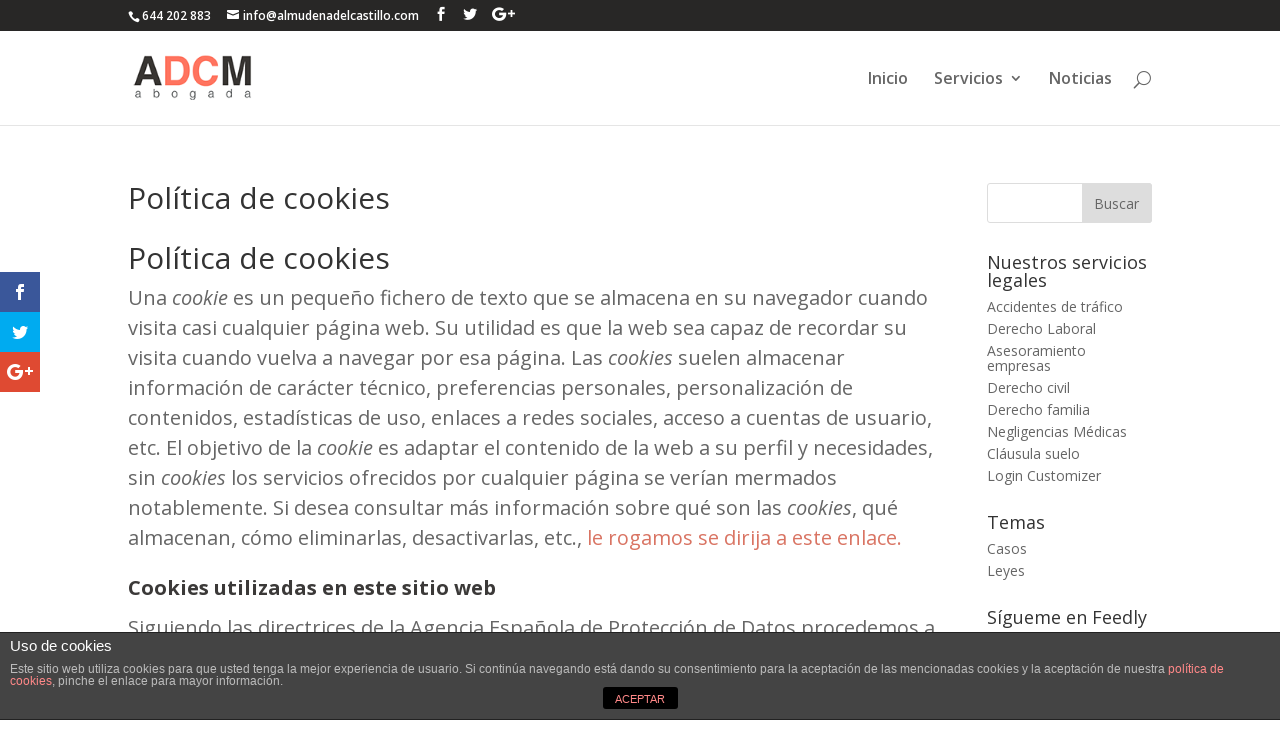

--- FILE ---
content_type: text/html; charset=UTF-8
request_url: http://almudenadelcastillo.com/politica-de-cookies/
body_size: 12697
content:
<!DOCTYPE html>
<!--[if IE 6]>
<html id="ie6" lang="es" prefix="og: http://ogp.me/ns#">
<![endif]-->
<!--[if IE 7]>
<html id="ie7" lang="es" prefix="og: http://ogp.me/ns#">
<![endif]-->
<!--[if IE 8]>
<html id="ie8" lang="es" prefix="og: http://ogp.me/ns#">
<![endif]-->
<!--[if !(IE 6) | !(IE 7) | !(IE 8)  ]><!-->
<html lang="es" prefix="og: http://ogp.me/ns#">
<!--<![endif]-->
<head>
	<meta charset="UTF-8" />
			
	
	<link rel="pingback" href="http://almudenadelcastillo.com/xmlrpc.php" />

		<!--[if lt IE 9]>
	<script src="http://almudenadelcastillo.com/wp-content/themes/Divi/js/html5.js' defer='defer" type="text/javascript"></script>
	<![endif]-->

	<script type="text/javascript">
		document.documentElement.className = 'js';
	</script>

	<title>Política de cookies</title>
<!-- Jetpack Site Verification Tags -->
<meta name="google-site-verification" content="faxQcvC0NE1zrXv5x6MhE4iyLes3jbdn-fqwEBjs_1E" />

<!-- This site is optimized with the Yoast SEO plugin v4.6 - https://yoast.com/wordpress/plugins/seo/ -->
<meta name="robots" content="noindex,follow"/>
<link rel="canonical" href="http://almudenadelcastillo.com/politica-de-cookies/" />
<link rel="publisher" href="https://plus.google.com/102695953744439099417"/>
<meta property="og:locale" content="es_ES" />
<meta property="og:type" content="article" />
<meta property="og:title" content="Política de cookies" />
<meta property="og:description" content="Política de cookies Una cookie es un pequeño fichero de texto que se almacena en su navegador cuando visita casi cualquier página web. Su utilidad es que la web sea capaz de recordar su visita cuando vuelva a navegar por esa página. Las cookies suelen almacenar información de carácter técnico, preferencias personales, personalización de contenidos, &hellip;" />
<meta property="og:url" content="http://almudenadelcastillo.com/politica-de-cookies/" />
<meta property="og:site_name" content="Almudena Del Castillo Abogados en Granada" />
<meta property="article:publisher" content="https://www.facebook.com/almudenadelcastilloabogada/" />
<meta name="twitter:card" content="summary_large_image" />
<meta name="twitter:description" content="Política de cookies Una cookie es un pequeño fichero de texto que se almacena en su navegador cuando visita casi cualquier página web. Su utilidad es que la web sea capaz de recordar su visita cuando vuelva a navegar por esa página. Las cookies suelen almacenar información de carácter técnico, preferencias personales, personalización de contenidos, [&hellip;]" />
<meta name="twitter:title" content="Política de cookies" />
<meta name="twitter:site" content="@ADCM_Abogada" />
<meta name="twitter:creator" content="@ADCM_Abogada" />
<!-- / Yoast SEO plugin. -->

<link rel='dns-prefetch' href='//s0.wp.com' />
<link rel='dns-prefetch' href='//fonts.googleapis.com' />
<link rel='dns-prefetch' href='//s.w.org' />
<link rel="alternate" type="application/rss+xml" title="Almudena Del Castillo Abogados en Granada &raquo; Feed" href="http://almudenadelcastillo.com/feed/" />
<link rel="alternate" type="application/rss+xml" title="Almudena Del Castillo Abogados en Granada &raquo; Feed de los comentarios" href="http://almudenadelcastillo.com/comments/feed/" />
<!-- This site uses the Google Analytics by MonsterInsights plugin v6.2.6 - Using Analytics tracking - https://www.monsterinsights.com/ -->
<script type="text/javascript" data-cfasync="false">
		var disableStr = 'ga-disable-UA-84803931-1';

	/* Function to detect opted out users */
	function __gaTrackerIsOptedOut() {
		return document.cookie.indexOf(disableStr + '=true') > -1;
	}

	/* Disable tracking if the opt-out cookie exists. */
	if ( __gaTrackerIsOptedOut() ) {
		window[disableStr] = true;
	}

	/* Opt-out function */
	function __gaTrackerOptout() {
	  document.cookie = disableStr + '=true; expires=Thu, 31 Dec 2099 23:59:59 UTC; path=/';
	  window[disableStr] = true;
	}
		(function(i,s,o,g,r,a,m){i['GoogleAnalyticsObject']=r;i[r]=i[r]||function(){
		(i[r].q=i[r].q||[]).push(arguments)},i[r].l=1*new Date();a=s.createElement(o),
		m=s.getElementsByTagName(o)[0];a.async=1;a.src=g;m.parentNode.insertBefore(a,m)
	})(window,document,'script','//www.google-analytics.com/analytics.js','__gaTracker');

	__gaTracker('create', 'UA-84803931-1', 'auto');
	__gaTracker('set', 'forceSSL', true);
	__gaTracker('send','pageview');
</script>
<!-- / Google Analytics by MonsterInsights -->
		<script type="text/javascript">
			window._wpemojiSettings = {"baseUrl":"https:\/\/s.w.org\/images\/core\/emoji\/13.0.1\/72x72\/","ext":".png","svgUrl":"https:\/\/s.w.org\/images\/core\/emoji\/13.0.1\/svg\/","svgExt":".svg","source":{"concatemoji":"http:\/\/almudenadelcastillo.com\/wp-includes\/js\/wp-emoji-release.min.js"}};
			!function(e,a,t){var n,r,o,i=a.createElement("canvas"),p=i.getContext&&i.getContext("2d");function s(e,t){var a=String.fromCharCode;p.clearRect(0,0,i.width,i.height),p.fillText(a.apply(this,e),0,0);e=i.toDataURL();return p.clearRect(0,0,i.width,i.height),p.fillText(a.apply(this,t),0,0),e===i.toDataURL()}function c(e){var t=a.createElement("script");t.src=e,t.defer=t.type="text/javascript",a.getElementsByTagName("head")[0].appendChild(t)}for(o=Array("flag","emoji"),t.supports={everything:!0,everythingExceptFlag:!0},r=0;r<o.length;r++)t.supports[o[r]]=function(e){if(!p||!p.fillText)return!1;switch(p.textBaseline="top",p.font="600 32px Arial",e){case"flag":return s([127987,65039,8205,9895,65039],[127987,65039,8203,9895,65039])?!1:!s([55356,56826,55356,56819],[55356,56826,8203,55356,56819])&&!s([55356,57332,56128,56423,56128,56418,56128,56421,56128,56430,56128,56423,56128,56447],[55356,57332,8203,56128,56423,8203,56128,56418,8203,56128,56421,8203,56128,56430,8203,56128,56423,8203,56128,56447]);case"emoji":return!s([55357,56424,8205,55356,57212],[55357,56424,8203,55356,57212])}return!1}(o[r]),t.supports.everything=t.supports.everything&&t.supports[o[r]],"flag"!==o[r]&&(t.supports.everythingExceptFlag=t.supports.everythingExceptFlag&&t.supports[o[r]]);t.supports.everythingExceptFlag=t.supports.everythingExceptFlag&&!t.supports.flag,t.DOMReady=!1,t.readyCallback=function(){t.DOMReady=!0},t.supports.everything||(n=function(){t.readyCallback()},a.addEventListener?(a.addEventListener("DOMContentLoaded",n,!1),e.addEventListener("load",n,!1)):(e.attachEvent("onload",n),a.attachEvent("onreadystatechange",function(){"complete"===a.readyState&&t.readyCallback()})),(n=t.source||{}).concatemoji?c(n.concatemoji):n.wpemoji&&n.twemoji&&(c(n.twemoji),c(n.wpemoji)))}(window,document,window._wpemojiSettings);
		</script>
		<meta content="Divi v.3.0.34" name="generator"/><style type="text/css">
img.wp-smiley,
img.emoji {
	display: inline !important;
	border: none !important;
	box-shadow: none !important;
	height: 1em !important;
	width: 1em !important;
	margin: 0 .07em !important;
	vertical-align: -0.1em !important;
	background: none !important;
	padding: 0 !important;
}
</style>
	<link rel='stylesheet' id='wp-block-library-group-css' href='http://almudenadelcastillo.com/wp-content/plugins/bwp-minify/min/?f=wp-includes/css/dist/block-library/style.min.css,wp-content/plugins/asesor-cookies-para-la-ley-en-espana/html/front/estilos.css,wp-content/plugins/monarch/css/style.css,wp-content/plugins/wp-postratings/css/postratings-css.css,wp-content/plugins/jetpack/modules/likes/style.css,wp-content/themes/Divi/style.css,wp-content/themes/Divi/epanel/shortcodes/css/shortcodes.css,wp-content/themes/Divi/epanel/shortcodes/css/shortcodes_responsive.css,wp-content/themes/Divi/includes/builder/styles/magnific_popup.css,wp-content/plugins/jetpack/css/jetpack.css' type='text/css' media='all' />
<link rel='stylesheet' id='et-gf-open-sans-css'  href='http://fonts.googleapis.com/css?family=Open+Sans:400,700' type='text/css' media='all' />
<link rel='stylesheet' id='divi-fonts-css'  href='http://fonts.googleapis.com/css?family=Open+Sans:300italic,400italic,600italic,700italic,800italic,400,300,600,700,800&#038;subset=latin,latin-ext' type='text/css' media='all' />
<link rel="https://api.w.org/" href="http://almudenadelcastillo.com/wp-json/" /><link rel="alternate" type="application/json" href="http://almudenadelcastillo.com/wp-json/wp/v2/pages/410" /><link rel="alternate" type="application/json+oembed" href="http://almudenadelcastillo.com/wp-json/oembed/1.0/embed?url=http%3A%2F%2Falmudenadelcastillo.com%2Fpolitica-de-cookies%2F" />
<link rel="alternate" type="text/xml+oembed" href="http://almudenadelcastillo.com/wp-json/oembed/1.0/embed?url=http%3A%2F%2Falmudenadelcastillo.com%2Fpolitica-de-cookies%2F&#038;format=xml" />
<style type="text/css" id="et-social-custom-css">
				 
			</style>
<link rel='dns-prefetch' href='//v0.wordpress.com'/>
<link rel='dns-prefetch' href='//jetpack.wordpress.com'/>
<link rel='dns-prefetch' href='//s0.wp.com'/>
<link rel='dns-prefetch' href='//s1.wp.com'/>
<link rel='dns-prefetch' href='//s2.wp.com'/>
<link rel='dns-prefetch' href='//public-api.wordpress.com'/>
<link rel='dns-prefetch' href='//0.gravatar.com'/>
<link rel='dns-prefetch' href='//1.gravatar.com'/>
<link rel='dns-prefetch' href='//2.gravatar.com'/>
<link rel='dns-prefetch' href='//widgets.wp.com'/>
<link rel='dns-prefetch' href='//i0.wp.com'/>
<link rel='dns-prefetch' href='//i1.wp.com'/>
<link rel='dns-prefetch' href='//i2.wp.com'/>
<meta name="viewport" content="width=device-width, initial-scale=1.0, maximum-scale=1.0, user-scalable=0" />		<style id="theme-customizer-css">
											body { line-height: 1.1em; }
							.woocommerce #respond input#submit, .woocommerce-page #respond input#submit, .woocommerce #content input.button, .woocommerce-page #content input.button, .woocommerce-message, .woocommerce-error, .woocommerce-info { background: #d97463 !important; }
			#et_search_icon:hover, .mobile_menu_bar:before, .mobile_menu_bar:after, .et_toggle_slide_menu:after, .et-social-icon a:hover, .et_pb_sum, .et_pb_pricing li a, .et_pb_pricing_table_button, .et_overlay:before, .entry-summary p.price ins, .woocommerce div.product span.price, .woocommerce-page div.product span.price, .woocommerce #content div.product span.price, .woocommerce-page #content div.product span.price, .woocommerce div.product p.price, .woocommerce-page div.product p.price, .woocommerce #content div.product p.price, .woocommerce-page #content div.product p.price, .et_pb_member_social_links a:hover, .woocommerce .star-rating span:before, .woocommerce-page .star-rating span:before, .et_pb_widget li a:hover, .et_pb_filterable_portfolio .et_pb_portfolio_filters li a.active, .et_pb_filterable_portfolio .et_pb_portofolio_pagination ul li a.active, .et_pb_gallery .et_pb_gallery_pagination ul li a.active, .wp-pagenavi span.current, .wp-pagenavi a:hover, .nav-single a, .posted_in a { color: #d97463; }
			.et_pb_contact_submit, .et_password_protected_form .et_submit_button, .et_pb_bg_layout_light .et_pb_newsletter_button, .comment-reply-link, .form-submit .et_pb_button, .et_pb_bg_layout_light .et_pb_promo_button, .et_pb_bg_layout_light .et_pb_more_button, .woocommerce a.button.alt, .woocommerce-page a.button.alt, .woocommerce button.button.alt, .woocommerce-page button.button.alt, .woocommerce input.button.alt, .woocommerce-page input.button.alt, .woocommerce #respond input#submit.alt, .woocommerce-page #respond input#submit.alt, .woocommerce #content input.button.alt, .woocommerce-page #content input.button.alt, .woocommerce a.button, .woocommerce-page a.button, .woocommerce button.button, .woocommerce-page button.button, .woocommerce input.button, .woocommerce-page input.button { color: #d97463; }
			.footer-widget h4 { color: #d97463; }
			.et-search-form, .nav li ul, .et_mobile_menu, .footer-widget li:before, .et_pb_pricing li:before, blockquote { border-color: #d97463; }
			.et_pb_counter_amount, .et_pb_featured_table .et_pb_pricing_heading, .et_quote_content, .et_link_content, .et_audio_content, .et_pb_post_slider.et_pb_bg_layout_dark, .et_slide_in_menu_container { background-color: #d97463; }
							.container, .et_pb_row, .et_pb_slider .et_pb_container, .et_pb_fullwidth_section .et_pb_title_container, .et_pb_fullwidth_section .et_pb_title_featured_container, .et_pb_fullwidth_header:not(.et_pb_fullscreen) .et_pb_fullwidth_header_container { max-width: 1024px; }
			.et_boxed_layout #page-container, .et_fixed_nav.et_boxed_layout #page-container #top-header, .et_fixed_nav.et_boxed_layout #page-container #main-header, .et_boxed_layout #page-container .container, .et_boxed_layout #page-container .et_pb_row { max-width: 1184px; }
							a { color: #d97463; }
													#top-header, #et-secondary-nav li ul { background-color: #282726; }
							#et-secondary-nav li ul { background-color: #d97463; }
																	#top-menu li a { font-size: 16px; }
			body.et_vertical_nav .container.et_search_form_container .et-search-form input { font-size: 16px !important; }
		
		
					#top-menu li.current-menu-ancestor > a, #top-menu li.current-menu-item > a,
			.et_color_scheme_red #top-menu li.current-menu-ancestor > a, .et_color_scheme_red #top-menu li.current-menu-item > a,
			.et_color_scheme_pink #top-menu li.current-menu-ancestor > a, .et_color_scheme_pink #top-menu li.current-menu-item > a,
			.et_color_scheme_orange #top-menu li.current-menu-ancestor > a, .et_color_scheme_orange #top-menu li.current-menu-item > a,
			.et_color_scheme_green #top-menu li.current-menu-ancestor > a, .et_color_scheme_green #top-menu li.current-menu-item > a { color: #d97463; }
							#main-footer { background-color: #3b3938; }
											#main-footer .footer-widget h4 { color: #d97463; }
							.footer-widget li:before { border-color: #d97463; }
						#et-footer-nav { background-color: #282726; }.bottom-nav, .bottom-nav a, .bottom-nav li.current-menu-item a { color: #ffffff; }#et-footer-nav .bottom-nav li.current-menu-item a { color: #d97463; }.bottom-nav { letter-spacing: 1px ; }.bottom-nav a { font-weight: normal; font-style: normal; text-transform: uppercase; text-decoration: none;  }									body .et_pb_button,
			.woocommerce a.button.alt, .woocommerce-page a.button.alt, .woocommerce button.button.alt, .woocommerce-page button.button.alt, .woocommerce input.button.alt, .woocommerce-page input.button.alt, .woocommerce #respond input#submit.alt, .woocommerce-page #respond input#submit.alt, .woocommerce #content input.button.alt, .woocommerce-page #content input.button.alt,
			.woocommerce a.button, .woocommerce-page a.button, .woocommerce button.button, .woocommerce-page button.button, .woocommerce input.button, .woocommerce-page input.button, .woocommerce #respond input#submit, .woocommerce-page #respond input#submit, .woocommerce #content input.button, .woocommerce-page #content input.button, .woocommerce-message a.button.wc-forward
			{
																					border-color: #d97463;
																	font-weight: bold; font-style: normal; text-transform: none; text-decoration: none; ;
											}
			body.et_pb_button_helper_class .et_pb_button,
			.woocommerce.et_pb_button_helper_class a.button.alt, .woocommerce-page.et_pb_button_helper_class a.button.alt, .woocommerce.et_pb_button_helper_class button.button.alt, .woocommerce-page.et_pb_button_helper_class button.button.alt, .woocommerce.et_pb_button_helper_class input.button.alt, .woocommerce-page.et_pb_button_helper_class input.button.alt, .woocommerce.et_pb_button_helper_class #respond input#submit.alt, .woocommerce-page.et_pb_button_helper_class #respond input#submit.alt, .woocommerce.et_pb_button_helper_class #content input.button.alt, .woocommerce-page.et_pb_button_helper_class #content input.button.alt,
			.woocommerce.et_pb_button_helper_class a.button, .woocommerce-page.et_pb_button_helper_class a.button, .woocommerce.et_pb_button_helper_class button.button, .woocommerce-page.et_pb_button_helper_class button.button, .woocommerce.et_pb_button_helper_class input.button, .woocommerce-page.et_pb_button_helper_class input.button, .woocommerce.et_pb_button_helper_class #respond input#submit, .woocommerce-page.et_pb_button_helper_class #respond input#submit, .woocommerce.et_pb_button_helper_class #content input.button, .woocommerce-page.et_pb_button_helper_class #content input.button {
									color: #d97463 !important;
							}
							body .et_pb_button:after,
			.woocommerce a.button.alt:after, .woocommerce-page a.button.alt:after, .woocommerce button.button.alt:after, .woocommerce-page button.button.alt:after, .woocommerce input.button.alt:after, .woocommerce-page input.button.alt:after, .woocommerce #respond input#submit.alt:after, .woocommerce-page #respond input#submit.alt:after, .woocommerce #content input.button.alt:after, .woocommerce-page #content input.button.alt:after,
			.woocommerce a.button:after, .woocommerce-page a.button:after, .woocommerce button.button:after, .woocommerce-page button.button:after, .woocommerce input.button:after, .woocommerce-page input.button:after, .woocommerce #respond input#submit:after, .woocommerce-page #respond input#submit:after, .woocommerce #content input.button:after, .woocommerce-page #content input.button:after
			{
									font-size: 32px;
													color: #d97463;
							}
							body .et_pb_button:hover,
			.woocommerce a.button.alt:hover, .woocommerce-page a.button.alt:hover, .woocommerce button.button.alt:hover, .woocommerce-page button.button.alt:hover, .woocommerce input.button.alt:hover, .woocommerce-page input.button.alt:hover, .woocommerce #respond input#submit.alt:hover, .woocommerce-page #respond input#submit.alt:hover, .woocommerce #content input.button.alt:hover, .woocommerce-page #content input.button.alt:hover,
			.woocommerce a.button:hover, .woocommerce-page a.button:hover, .woocommerce button.button:hover, .woocommerce-page button.button:hover, .woocommerce input.button:hover, .woocommerce-page input.button:hover, .woocommerce #respond input#submit:hover, .woocommerce-page #respond input#submit:hover, .woocommerce #content input.button:hover, .woocommerce-page #content input.button:hover
			{
													background: #d97463 !important;
													border-color: #d97463 !important;
															}
		
		
																														
		@media only screen and ( min-width: 981px ) {
												.et_pb_section { padding: 1% 0; }
					.et_pb_section.et_pb_section_first { padding-top: inherit; }
					.et_pb_fullwidth_section { padding: 0; }
													.et_pb_row { padding: 0% 0; }
																					.et_header_style_left #et-top-navigation, .et_header_style_split #et-top-navigation  { padding: 40px 0 0 0; }
				.et_header_style_left #et-top-navigation nav > ul > li > a, .et_header_style_split #et-top-navigation nav > ul > li > a { padding-bottom: 40px; }
				.et_header_style_split .centered-inline-logo-wrap { width: 80px; margin: -80px 0; }
				.et_header_style_split .centered-inline-logo-wrap #logo { max-height: 80px; }
				.et_pb_svg_logo.et_header_style_split .centered-inline-logo-wrap #logo { height: 80px; }
				.et_header_style_centered #top-menu > li > a { padding-bottom: 14px; }
				.et_header_style_slide #et-top-navigation, .et_header_style_fullscreen #et-top-navigation { padding: 31px 0 31px 0 !important; }
									.et_header_style_centered #main-header .logo_container { height: 80px; }
														#logo { max-height: 80%; }
				.et_pb_svg_logo #logo { height: 80%; }
																						.et_header_style_left .et-fixed-header #et-top-navigation, .et_header_style_split .et-fixed-header #et-top-navigation { padding: 30px 0 0 0; }
				.et_header_style_left .et-fixed-header #et-top-navigation nav > ul > li > a, .et_header_style_split .et-fixed-header #et-top-navigation nav > ul > li > a  { padding-bottom: 30px; }
				.et_header_style_centered header#main-header.et-fixed-header .logo_container { height: 60px; }
				.et_header_style_split .et-fixed-header .centered-inline-logo-wrap { width: 60px; margin: -60px 0;  }
				.et_header_style_split .et-fixed-header .centered-inline-logo-wrap #logo { max-height: 60px; }
				.et_pb_svg_logo.et_header_style_split .et-fixed-header .centered-inline-logo-wrap #logo { height: 60px; }
				.et_header_style_slide .et-fixed-header #et-top-navigation, .et_header_style_fullscreen .et-fixed-header #et-top-navigation { padding: 21px 0 21px 0 !important; }
													.et-fixed-header#top-header, .et-fixed-header#top-header #et-secondary-nav li ul { background-color: #d97463; }
													.et-fixed-header #top-menu li a { font-size: 16px; }
													.et-fixed-header #top-menu li.current-menu-ancestor > a,
				.et-fixed-header #top-menu li.current-menu-item > a { color: #d97463 !important; }
						
					}
					@media only screen and ( min-width: 1280px) {
				.et_pb_row { padding: 0px 0; }
				.et_pb_section { padding: 12px 0; }
				.single.et_pb_pagebuilder_layout.et_full_width_page .et_post_meta_wrapper { padding-top: 0px; }
				.et_pb_section.et_pb_section_first { padding-top: inherit; }
				.et_pb_fullwidth_section { padding: 0; }
			}
		
		@media only screen and ( max-width: 980px ) {
										.et_header_style_centered .mobile_nav .select_page, .et_header_style_split .mobile_nav .select_page, .et_mobile_menu li a, .mobile_menu_bar:before, .et_nav_text_color_light #top-menu > li > a, .et_nav_text_color_dark #top-menu > li > a, #top-menu a, .et_mobile_menu li a, #et_search_icon:before, #et_top_search .et-search-form input, .et_search_form_container input, #et-top-navigation .et-cart-info { color: rgba(10,10,10,0.6); }
				.et_close_search_field:after { color: rgba(10,10,10,0.6) !important; }
				.et_search_form_container input::-moz-placeholder { color: rgba(10,10,10,0.6); }
				.et_search_form_container input::-webkit-input-placeholder { color: rgba(10,10,10,0.6); }
				.et_search_form_container input:-ms-input-placeholder { color: rgba(10,10,10,0.6); }
													h1 { font-size: 40px; }
				h2, .product .related h2, .et_pb_column_1_2 .et_quote_content blockquote p { font-size: 34px; }
				h3 { font-size: 29px; }
				h4, .et_pb_circle_counter h3, .et_pb_number_counter h3, .et_pb_column_1_3 .et_pb_post h2, .et_pb_column_1_4 .et_pb_post h2, .et_pb_blog_grid h2, .et_pb_column_1_3 .et_quote_content blockquote p, .et_pb_column_3_8 .et_quote_content blockquote p, .et_pb_column_1_4 .et_quote_content blockquote p, .et_pb_blog_grid .et_quote_content blockquote p, .et_pb_column_1_3 .et_link_content h2, .et_pb_column_3_8 .et_link_content h2, .et_pb_column_1_4 .et_link_content h2, .et_pb_blog_grid .et_link_content h2, .et_pb_column_1_3 .et_audio_content h2, .et_pb_column_3_8 .et_audio_content h2, .et_pb_column_1_4 .et_audio_content h2, .et_pb_blog_grid .et_audio_content h2, .et_pb_column_3_8 .et_pb_audio_module_content h2, .et_pb_column_1_3 .et_pb_audio_module_content h2, .et_pb_gallery_grid .et_pb_gallery_item h3, .et_pb_portfolio_grid .et_pb_portfolio_item h2, .et_pb_filterable_portfolio_grid .et_pb_portfolio_item h2 { font-size: 24px; }
				.et_pb_slider.et_pb_module .et_pb_slides .et_pb_slide_description .et_pb_slide_title { font-size: 61px; }
				.woocommerce ul.products li.product h3, .woocommerce-page ul.products li.product h3, .et_pb_gallery_grid .et_pb_gallery_item h3, .et_pb_portfolio_grid .et_pb_portfolio_item h2, .et_pb_filterable_portfolio_grid .et_pb_portfolio_item h2, .et_pb_column_1_4 .et_pb_audio_module_content h2 { font-size: 21px; }
										.et_pb_section { padding: 47px 0; }
				.et_pb_section.et_pb_section_first { padding-top: inherit; }
				.et_pb_section.et_pb_fullwidth_section { padding: 0; }
										.et_pb_row, .et_pb_column .et_pb_row_inner { padding: 62px 0; }
					}
		@media only screen and ( max-width: 767px ) {
							body, .et_pb_column_1_2 .et_quote_content blockquote cite, .et_pb_column_1_2 .et_link_content a.et_link_main_url, .et_pb_column_1_3 .et_quote_content blockquote cite, .et_pb_column_3_8 .et_quote_content blockquote cite, .et_pb_column_1_4 .et_quote_content blockquote cite, .et_pb_blog_grid .et_quote_content blockquote cite, .et_pb_column_1_3 .et_link_content a.et_link_main_url, .et_pb_column_3_8 .et_link_content a.et_link_main_url, .et_pb_column_1_4 .et_link_content a.et_link_main_url, .et_pb_blog_grid .et_link_content a.et_link_main_url { font-size: 15px; }
				.et_pb_slider.et_pb_module .et_pb_slides .et_pb_slide_content, .et_pb_best_value { font-size: 17px; }
										h1 { font-size: 25px; }
				h2, .product .related h2, .et_pb_column_1_2 .et_quote_content blockquote p { font-size: 21px; }
				h3 { font-size: 18px; }
				h4, .et_pb_circle_counter h3, .et_pb_number_counter h3, .et_pb_column_1_3 .et_pb_post h2, .et_pb_column_1_4 .et_pb_post h2, .et_pb_blog_grid h2, .et_pb_column_1_3 .et_quote_content blockquote p, .et_pb_column_3_8 .et_quote_content blockquote p, .et_pb_column_1_4 .et_quote_content blockquote p, .et_pb_blog_grid .et_quote_content blockquote p, .et_pb_column_1_3 .et_link_content h2, .et_pb_column_3_8 .et_link_content h2, .et_pb_column_1_4 .et_link_content h2, .et_pb_blog_grid .et_link_content h2, .et_pb_column_1_3 .et_audio_content h2, .et_pb_column_3_8 .et_audio_content h2, .et_pb_column_1_4 .et_audio_content h2, .et_pb_blog_grid .et_audio_content h2, .et_pb_column_3_8 .et_pb_audio_module_content h2, .et_pb_column_1_3 .et_pb_audio_module_content h2, .et_pb_gallery_grid .et_pb_gallery_item h3, .et_pb_portfolio_grid .et_pb_portfolio_item h2, .et_pb_filterable_portfolio_grid .et_pb_portfolio_item h2 { font-size: 15px; }
				.et_pb_slider.et_pb_module .et_pb_slides .et_pb_slide_description .et_pb_slide_title { font-size: 38px; }
				.woocommerce ul.products li.product h3, .woocommerce-page ul.products li.product h3, .et_pb_gallery_grid .et_pb_gallery_item h3, .et_pb_portfolio_grid .et_pb_portfolio_item h2, .et_pb_filterable_portfolio_grid .et_pb_portfolio_item h2, .et_pb_column_1_4 .et_pb_audio_module_content h2 { font-size: 13px; }
										.et_pb_section { padding: 40px 0; }
				.et_pb_section.et_pb_section_first { padding-top: inherit; }
				.et_pb_section.et_pb_fullwidth_section { padding: 0; }
										.et_pb_row, .et_pb_column .et_pb_row_inner { padding: 40px 0; }
					}
	</style>

	
					<style class="et_heading_font">
				h1, h2, h3, h4, h5, h6 {
					font-family: 'Open Sans', Helvetica, Arial, Lucida, sans-serif;				}
				</style>
							<style class="et_body_font">
				body, input, textarea, select {
					font-family: 'Open Sans', Helvetica, Arial, Lucida, sans-serif;				}
				</style>
							<style class="et_all_buttons_font">
				.et_pb_button {
					font-family: 'Open Sans', Helvetica, Arial, Lucida, sans-serif;				}
				</style>
							<style class="et_primary_nav_font">
				#main-header,
				#et-top-navigation {
					font-family: 'Open Sans', Helvetica, Arial, Lucida, sans-serif;				}
				</style>
							<style class="et_secondary_nav_font">
				#top-header .container{
					font-family: 'Open Sans', Helvetica, Arial, Lucida, sans-serif;				}
				</style>
			
		<style id="theme-customizer-sidebar-width-css">
		body #page-container #sidebar { width:19%; }
				body #page-container #left-area { width:81%; }
				.et_right_sidebar #main-content .container:before { right:19% !important; }
				.et_left_sidebar #main-content .container:before { left:19% !important; }	</style>
	
	<style id="module-customizer-css">
			</style>

	<link rel="shortcut icon" href="http://almudenadelcastillo.com/wp-content/uploads/2016/07/cropped-Favicon.png" /><link rel="icon" href="https://i0.wp.com/almudenadelcastillo.com/wp-content/uploads/2016/07/cropped-Favicon.png?fit=32%2C32" sizes="32x32" />
<link rel="icon" href="https://i0.wp.com/almudenadelcastillo.com/wp-content/uploads/2016/07/cropped-Favicon.png?fit=192%2C192" sizes="192x192" />
<link rel="apple-touch-icon" href="https://i0.wp.com/almudenadelcastillo.com/wp-content/uploads/2016/07/cropped-Favicon.png?fit=180%2C180" />
<meta name="msapplication-TileImage" content="https://i0.wp.com/almudenadelcastillo.com/wp-content/uploads/2016/07/cropped-Favicon.png?fit=270%2C270" />
			<style type="text/css" id="wp-custom-css">
				#footer-info {display: none;} /*
Te damos la bienvenida a CSS personalizado

Para saber cómo funciona, ve a http://wp.me/PEmnE-Bt
*/
.entry-content p {
	line-height: 30px;
	font-size: 20px;
}

#left-area p {
	line-height: 30px;
	font-size: 20px;
}

#left-area ul li {
	line-height: 30px;
	font-size: 20px;
}

#left-area h2 {
	line-height: 30px;
	font-size: 20px;
	font-weight: 700;
}

.entry-content h2 {
	line-height: 30px;
	font-size: 30px;
	font-weight: 700;
	color: #3B3938;
}
div .textwidget {
	padding-bottom:40px;

}
.et_right_sidebar #main-content .container:before{
	display:none;

}

.et_pb_post h2 a, .et_pb_portfolio_item h3 a{
font-size:25px;
}

.et_pb_post .entry-content h2{
font-size:24px !important;
	margin-bottom:15px;
}

			</style>
		</head>
<body class="page-template-default page page-id-410 et_monarch et_pb_button_helper_class et_fixed_nav et_show_nav et_cover_background et_secondary_nav_enabled et_secondary_nav_two_panels et_pb_gutters1 et_primary_nav_dropdown_animation_fade et_secondary_nav_dropdown_animation_fade et_pb_footer_columns_1_4__3_4 et_header_style_left et_right_sidebar et_divi_theme unknown">
	<div id="page-container">

			<div id="top-header">
			<div class="container clearfix">

			
				<div id="et-info">
									<span id="et-info-phone">644 202 883</span>
				
									<a href="mailto:info@almudenadelcastillo.com"><span id="et-info-email">info@almudenadelcastillo.com</span></a>
				
				<ul class="et-social-icons">

	<li class="et-social-icon et-social-facebook">
		<a href="https://www.facebook.com/almudenadelcastilloabogada/" class="icon">
			<span>Facebook</span>
		</a>
	</li>
	<li class="et-social-icon et-social-twitter">
		<a href="https://twitter.com/ADCM_Abogada" class="icon">
			<span>Twitter</span>
		</a>
	</li>
	<li class="et-social-icon et-social-google-plus">
		<a href="https://plus.google.com/u/0/102695953744439099417/posts" class="icon">
			<span>Google</span>
		</a>
	</li>

</ul>				</div> <!-- #et-info -->

			
				<div id="et-secondary-menu">
				<div class="et_duplicate_social_icons">
								<ul class="et-social-icons">

	<li class="et-social-icon et-social-facebook">
		<a href="https://www.facebook.com/almudenadelcastilloabogada/" class="icon">
			<span>Facebook</span>
		</a>
	</li>
	<li class="et-social-icon et-social-twitter">
		<a href="https://twitter.com/ADCM_Abogada" class="icon">
			<span>Twitter</span>
		</a>
	</li>
	<li class="et-social-icon et-social-google-plus">
		<a href="https://plus.google.com/u/0/102695953744439099417/posts" class="icon">
			<span>Google</span>
		</a>
	</li>

</ul>
							</div>				</div> <!-- #et-secondary-menu -->

			</div> <!-- .container -->
		</div> <!-- #top-header -->
	
	
		<header id="main-header" data-height-onload="80">
			<div class="container clearfix et_menu_container">
							<div class="logo_container">
					<span class="logo_helper"></span>
					<a href="http://almudenadelcastillo.com/">
						<img src="http://almudenadelcastillo.com/wp-content/uploads/2016/12/Logo2.png" alt="Almudena Del Castillo Abogados en Granada" id="logo" data-height-percentage="80" />
					</a>
				</div>
				<div id="et-top-navigation" data-height="80" data-fixed-height="60">
											<nav id="top-menu-nav">
						<ul id="top-menu" class="nav"><li id="menu-item-14" class="menu-item menu-item-type-post_type menu-item-object-page menu-item-home menu-item-14"><a href="http://almudenadelcastillo.com/">Inicio</a></li>
<li id="menu-item-57" class="menu-item menu-item-type-custom menu-item-object-custom menu-item-has-children menu-item-57"><a href="#">Servicios</a>
<ul class="sub-menu">
	<li id="menu-item-53" class="menu-item menu-item-type-post_type menu-item-object-page menu-item-53"><a href="http://almudenadelcastillo.com/accidentes-trafico-indemnizacion-granada/">Accidentes de tráfico</a></li>
	<li id="menu-item-52" class="menu-item menu-item-type-post_type menu-item-object-page menu-item-52"><a href="http://almudenadelcastillo.com/despidos-indemnizaciones-abogado-derecho-laboral/">Derecho Laboral</a></li>
	<li id="menu-item-935" class="menu-item menu-item-type-post_type menu-item-object-page menu-item-935"><a href="http://almudenadelcastillo.com/clausula-suelo-abogados/">Cláusula suelo</a></li>
	<li id="menu-item-51" class="menu-item menu-item-type-post_type menu-item-object-page menu-item-51"><a href="http://almudenadelcastillo.com/asesoramiento-empresas/">Asesoramiento Empresas</a></li>
	<li id="menu-item-50" class="menu-item menu-item-type-post_type menu-item-object-page menu-item-50"><a href="http://almudenadelcastillo.com/derecho-civil-granada-mariana-pineda/">Derecho Civil</a></li>
	<li id="menu-item-49" class="menu-item menu-item-type-post_type menu-item-object-page menu-item-49"><a href="http://almudenadelcastillo.com/divorcio-separacion-abogado-granada/">Derecho Familia</a></li>
	<li id="menu-item-64" class="menu-item menu-item-type-post_type menu-item-object-page menu-item-64"><a href="http://almudenadelcastillo.com/negligencias-medicas-mariana-pineda-granada/">Negligencias Médicas</a></li>
</ul>
</li>
<li id="menu-item-48" class="menu-item menu-item-type-post_type menu-item-object-page menu-item-48"><a href="http://almudenadelcastillo.com/noticias/">Noticias</a></li>
</ul>						</nav>
					
					
					
										<div id="et_top_search">
						<span id="et_search_icon"></span>
					</div>
					
					<div id="et_mobile_nav_menu">
				<div class="mobile_nav closed">
					<span class="select_page">Seleccionar página</span>
					<span class="mobile_menu_bar mobile_menu_bar_toggle"></span>
				</div>
			</div>				</div> <!-- #et-top-navigation -->
			</div> <!-- .container -->
			<div class="et_search_outer">
				<div class="container et_search_form_container">
					<form role="search" method="get" class="et-search-form" action="http://almudenadelcastillo.com/">
					<input type="search" class="et-search-field" placeholder="Búsqueda &hellip;" value="" name="s" title="Buscar:" />					</form>
					<span class="et_close_search_field"></span>
				</div>
			</div>
		</header> <!-- #main-header -->

		<div id="et-main-area">
<div id="main-content">


	<div class="container">
		<div id="content-area" class="clearfix">
			<div id="left-area">


			
				<article id="post-410" class="post-410 page type-page status-publish hentry">

				
					<h1 class="entry-title main_title">Política de cookies</h1>
				
				
					<div class="entry-content">
					<h1>Política de cookies</h1>
<p>Una <em>cookie</em> es un pequeño fichero de texto que se almacena en su navegador cuando visita casi cualquier página web. Su utilidad es que la web sea capaz de recordar su visita cuando vuelva a navegar por esa página. Las <em>cookies</em> suelen almacenar información de carácter técnico, preferencias personales, personalización de contenidos, estadísticas de uso, enlaces a redes sociales, acceso a cuentas de usuario, etc. El objetivo de la <em>cookie</em> es adaptar el contenido de la web a su perfil y necesidades, sin <em>cookies</em> los servicios ofrecidos por cualquier página se verían mermados notablemente. Si desea consultar más información sobre qué son las <em>cookies</em>, qué almacenan, cómo eliminarlas, desactivarlas, etc., <a href="http://almudenadelcastillo.com/mas-informacion-sobre-las-cookies/">le rogamos se dirija a este enlace.</a></p>
<h2>Cookies utilizadas en este sitio web</h2>
<p>Siguiendo las directrices de la Agencia Española de Protección de Datos procedemos a detallar el uso de <em>cookies</em> que hace esta web con el fin de informarle con la máxima exactitud posible.</p>
<p>Este sitio web utiliza las siguientes <strong>cookies propias</strong>:</p>
<ul>
<li>Cookies de sesión, para garantizar que los usuarios que escriban comentarios en el blog sean humanos y no aplicaciones automatizadas. De esta forma se combate el <em>spam</em>.</li>
</ul>
<p>Este sitio web utiliza las siguientes <strong>cookies de terceros</strong>:</p>
<ul>
<li>Google Analytics: Almacena <em>cookies</em> para poder elaborar estadísticas sobre el tráfico y volumen de visitas de esta web. Al utilizar este sitio web está consintiendo el tratamiento de información acerca de usted por Google. Por tanto, el ejercicio de cualquier derecho en este sentido deberá hacerlo comunicando directamente con Google.</li>
<li>Redes sociales: Cada red social utiliza sus propias <em>cookies</em> para que usted pueda pinchar en botones del tipo <em>Me gusta</em> o <em>Compartir</em>.</li>
</ul>
<h2>Desactivación o eliminación de cookies</h2>
<p>En cualquier momento podrá ejercer su derecho de desactivación o eliminación de cookies de este sitio web. Estas acciones se realizan de forma diferente en función del navegador que esté usando. <a href="http://almudenadelcastillo.com/mas-informacion-sobre-las-cookies/#navegadores">Aquí le dejamos una guía rápida para los navegadores más populares</a>.</p>
<h2>Notas adicionales</h2>
<ul>
<li>Ni esta web ni sus representantes legales se hacen responsables ni del contenido ni de la veracidad de las políticas de privacidad que puedan tener los terceros mencionados en esta política de <em>cookies</em>.</li>
<li>Los navegadores web son las herramientas encargadas de almacenar las <em>cookies</em> y desde este lugar debe efectuar su derecho a eliminación o desactivación de las mismas. Ni esta web ni sus representantes legales pueden garantizar la correcta o incorrecta manipulación de las <em>cookies</em> por parte de los mencionados navegadores.</li>
<li>En algunos casos es necesario instalar <em>cookies</em> para que el navegador no olvide su decisión de no aceptación de las mismas.</li>
<li>En el caso de las <em>cookies</em> de Google Analytics, esta empresa almacena las <em>cookies</em> en servidores ubicados en Estados Unidos y se compromete a no compartirla con terceros, excepto en los casos en los que sea necesario para el funcionamiento del sistema o cuando la ley obligue a tal efecto. Según Google no guarda su dirección IP. Google Inc. es una compañía adherida al Acuerdo de Puerto Seguro que garantiza que todos los datos transferidos serán tratados con un nivel de protección acorde a la normativa europea. Puede consultar información detallada a este respecto <a href="http://safeharbor.export.gov/companyinfo.aspx?id=16626" target="_blank">en este enlace</a>. Si desea información sobre el uso que Google da a las cookies <a href="https://developers.google.com/analytics/devguides/collection/analyticsjs/cookie-usage?hl=es&amp;csw=1" target="_blank">le adjuntamos este otro enlace</a>.</li>
<li>Para cualquier duda o consulta acerca de esta política de <em>cookies</em> no dude en comunicarse con nosotros a través de la sección de contacto.</li>
</ul>
<p>Asesor de Cookies es un <a href="http://wordpress.org/plugins/asesor-cookies-para-la-ley-en-espana/" target="_blank">plugin para WordPress</a> creado por Carlos Doral (<a href="http://webartesanal.com" target="_blank">webartesanal.com</a>)</p>
					</div> <!-- .entry-content -->

				
				</article> <!-- .et_pb_post -->

			

			</div> <!-- #left-area -->

				<div id="sidebar">
		<div id="search-3" class="et_pb_widget widget_search"><form role="search" method="get" id="searchform" class="searchform" action="http://almudenadelcastillo.com/">
				<div>
					<label class="screen-reader-text" for="s">Buscar:</label>
					<input type="text" value="" name="s" id="s" />
					<input type="submit" id="searchsubmit" value="Buscar" />
				</div>
			</form></div> <!-- end .et_pb_widget --><div id="pages-2" class="et_pb_widget widget_pages"><h4 class="widgettitle">Nuestros servicios legales</h4>
			<ul>
				<li class="page_item page-item-36"><a href="http://almudenadelcastillo.com/accidentes-trafico-indemnizacion-granada/">Accidentes de tráfico</a></li>
<li class="page_item page-item-38"><a href="http://almudenadelcastillo.com/despidos-indemnizaciones-abogado-derecho-laboral/">Derecho Laboral</a></li>
<li class="page_item page-item-40"><a href="http://almudenadelcastillo.com/asesoramiento-empresas/">Asesoramiento empresas</a></li>
<li class="page_item page-item-42"><a href="http://almudenadelcastillo.com/derecho-civil-granada-mariana-pineda/">Derecho civil</a></li>
<li class="page_item page-item-44"><a href="http://almudenadelcastillo.com/divorcio-separacion-abogado-granada/">Derecho familia</a></li>
<li class="page_item page-item-62"><a href="http://almudenadelcastillo.com/negligencias-medicas-mariana-pineda-granada/">Negligencias Médicas</a></li>
<li class="page_item page-item-901"><a href="http://almudenadelcastillo.com/clausula-suelo-abogados/">Cláusula suelo</a></li>
<li class="page_item page-item-1235"><a href="http://almudenadelcastillo.com/login-customizer/">Login Customizer</a></li>
			</ul>

			</div> <!-- end .et_pb_widget --><div id="categories-3" class="et_pb_widget widget_categories"><h4 class="widgettitle">Temas</h4>
			<ul>
					<li class="cat-item cat-item-1"><a href="http://almudenadelcastillo.com/seccion/casos/">Casos</a>
</li>
	<li class="cat-item cat-item-4"><a href="http://almudenadelcastillo.com/seccion/leyes/">Leyes</a>
</li>
			</ul>

			</div> <!-- end .et_pb_widget --><div id="text-3" class="et_pb_widget widget_text"><h4 class="widgettitle">Sígueme en Feedly</h4>			<div class="textwidget"><a href='http://cloud.feedly.com/#subscription%2Ffeed%2Fhttp%3A%2F%2Falmudenadelcastillo.com%2Ffeed%2F' target='blank' rel="noopener"><img id='feedlyFollow' src='https://i2.wp.com/s3.feedly.com/img/follows/feedly-follow-square-flat-green_2x.png?resize=28%2C28' alt='follow us in feedly' width='28' height='28'  data-recalc-dims="1"></a></div>
		</div> <!-- end .et_pb_widget -->	</div> <!-- end #sidebar -->
		</div> <!-- #content-area -->
	</div> <!-- .container -->


</div> <!-- #main-content -->


			<footer id="main-footer">
				
<div class="container">
	<div id="footer-widgets" class="clearfix">
	<div class="footer-widget"><div id="text-2" class="fwidget et_pb_widget widget_text"><h4 class="title">¿Dónde contactarnos?</h4>			<div class="textwidget">Almudena Del Castillo Abogada

Plaza Mariana Pineda, nº 1, Planta Primera
18009, Granada

info@almudenadelcastillo.com

Tlf. +34 644 202 883
Fax. +34 958 990 564</div>
		</div> <!-- end .fwidget --></div> <!-- end .footer-widget -->	</div> <!-- #footer-widgets -->
</div>	<!-- .container -->

		
				<div id="et-footer-nav">
					<div class="container">
						<ul id="menu-menu-pie" class="bottom-nav"><li id="menu-item-886" class="menu-item menu-item-type-post_type menu-item-object-page menu-item-886"><a rel="nofollow" href="http://almudenadelcastillo.com/accidentes-trafico-indemnizacion-granada/">Accidentes de tráfico</a></li>
<li id="menu-item-885" class="menu-item menu-item-type-post_type menu-item-object-page menu-item-885"><a rel="nofollow" href="http://almudenadelcastillo.com/despidos-indemnizaciones-abogado-derecho-laboral/">Derecho Laboral</a></li>
<li id="menu-item-933" class="menu-item menu-item-type-post_type menu-item-object-page menu-item-933"><a rel="nofollow" href="http://almudenadelcastillo.com/clausula-suelo-abogados/">Cláusula suelo</a></li>
<li id="menu-item-884" class="menu-item menu-item-type-post_type menu-item-object-page menu-item-884"><a rel="nofollow" href="http://almudenadelcastillo.com/asesoramiento-empresas/">Asesoramiento empresas</a></li>
<li id="menu-item-881" class="menu-item menu-item-type-post_type menu-item-object-page menu-item-881"><a rel="nofollow" href="http://almudenadelcastillo.com/negligencias-medicas-mariana-pineda-granada/">Negligencias Médicas</a></li>
<li id="menu-item-883" class="menu-item menu-item-type-post_type menu-item-object-page menu-item-883"><a rel="nofollow" href="http://almudenadelcastillo.com/derecho-civil-granada-mariana-pineda/">Derecho civil</a></li>
<li id="menu-item-882" class="menu-item menu-item-type-post_type menu-item-object-page menu-item-882"><a rel="nofollow" href="http://almudenadelcastillo.com/divorcio-separacion-abogado-granada/">Derecho familia</a></li>
</ul>					</div>
				</div> <!-- #et-footer-nav -->

			
				<div id="footer-bottom">
					<div class="container clearfix">
				<p id="footer-info">Diseñado por <a href="http://www.elegantthemes.com" title="Premium WordPress Themes">Elegant Themes</a> | Desarrollado por <a href="http://www.wordpress.org">WordPress</a></p>					</div>	<!-- .container -->
				</div>
			</footer> <!-- #main-footer -->
		</div> <!-- #et-main-area -->


	</div> <!-- #page-container -->

	<!-- HTML del pié de página -->
<div class="cdp-cookies-alerta  cdp-solapa-ocultar cdp-cookies-textos-izq cdp-cookies-tema-gris">
	<div class="cdp-cookies-texto">
		<h4 style="font-size:15px !important;line-height:15px !important">Uso de cookies</h4><p style="font-size:12px !important;line-height:12px !important">Este sitio web utiliza cookies para que usted tenga la mejor experiencia de usuario. Si continúa navegando está dando su consentimiento para la aceptación de las mencionadas cookies y la aceptación de nuestra <a href="http://almudenadelcastillo.com/politica-de-cookies/" style="font-size:12px !important;line-height:12px !important">política de cookies</a>, pinche el enlace para mayor información.
		<a href="javascript:;" class="cdp-cookies-boton-cerrar">ACEPTAR</a> 
	</div>
	<a class="cdp-cookies-solapa">Aviso de cookies</a>
</div>
 <div class="et_social_sidebar_networks et_social_visible_sidebar et_social_slideright et_social_animated et_social_rectangle et_social_sidebar_grow et_social_mobile_on">
					
					<ul class="et_social_icons_container"><li class="et_social_facebook">
									<a href="http://www.facebook.com/sharer.php?u=http%3A%2F%2Falmudenadelcastillo.com%2Fpolitica-de-cookies%2F&#038;t=Pol%C3%ADtica%20de%20cookies" class="et_social_share" rel="nofollow" data-social_name="facebook" data-post_id="410" data-social_type="share" data-location="sidebar">
										<i class="et_social_icon et_social_icon_facebook"></i>
										
										
										<span class="et_social_overlay"></span>
									</a>
								</li><li class="et_social_twitter">
									<a href="http://twitter.com/share?text=Pol%C3%ADtica%20de%20cookies&#038;url=http%3A%2F%2Falmudenadelcastillo.com%2Fpolitica-de-cookies%2F&#038;via=ADCM_Abogada" class="et_social_share" rel="nofollow" data-social_name="twitter" data-post_id="410" data-social_type="share" data-location="sidebar">
										<i class="et_social_icon et_social_icon_twitter"></i>
										
										
										<span class="et_social_overlay"></span>
									</a>
								</li><li class="et_social_googleplus">
									<a href="https://plus.google.com/share?url=http%3A%2F%2Falmudenadelcastillo.com%2Fpolitica-de-cookies%2F&#038;t=Pol%C3%ADtica%20de%20cookies" class="et_social_share" rel="nofollow" data-social_name="googleplus" data-post_id="410" data-social_type="share" data-location="sidebar">
										<i class="et_social_icon et_social_icon_googleplus"></i>
										
										
										<span class="et_social_overlay"></span>
									</a>
								</li></ul>
					<span class="et_social_hide_sidebar et_social_icon"></span>
				</div><div class="et_social_mobile_button"></div>
					<div class="et_social_mobile et_social_fadein">
						<div class="et_social_heading">Share This</div>
						<span class="et_social_close"></span>
						<div class="et_social_networks et_social_simple et_social_rounded et_social_left">
							<ul class="et_social_icons_container"><li class="et_social_facebook">
									<a href="http://www.facebook.com/sharer.php?u=http%3A%2F%2Falmudenadelcastillo.com%2Fpolitica-de-cookies%2F&#038;t=Pol%C3%ADtica%20de%20cookies" class="et_social_share" rel="nofollow" data-social_name="facebook" data-post_id="410" data-social_type="share" data-location="sidebar">
										<i class="et_social_icon et_social_icon_facebook"></i>
										<div class="et_social_network_label"><div class="et_social_networkname">facebook</div></div>
										
										<span class="et_social_overlay"></span>
									</a>
								</li><li class="et_social_twitter">
									<a href="http://twitter.com/share?text=Pol%C3%ADtica%20de%20cookies&#038;url=http%3A%2F%2Falmudenadelcastillo.com%2Fpolitica-de-cookies%2F&#038;via=ADCM_Abogada" class="et_social_share" rel="nofollow" data-social_name="twitter" data-post_id="410" data-social_type="share" data-location="sidebar">
										<i class="et_social_icon et_social_icon_twitter"></i>
										<div class="et_social_network_label"><div class="et_social_networkname">twitter</div></div>
										
										<span class="et_social_overlay"></span>
									</a>
								</li><li class="et_social_googleplus">
									<a href="https://plus.google.com/share?url=http%3A%2F%2Falmudenadelcastillo.com%2Fpolitica-de-cookies%2F&#038;t=Pol%C3%ADtica%20de%20cookies" class="et_social_share" rel="nofollow" data-social_name="googleplus" data-post_id="410" data-social_type="share" data-location="sidebar">
										<i class="et_social_icon et_social_icon_googleplus"></i>
										<div class="et_social_network_label"><div class="et_social_networkname">googleplus</div></div>
										
										<span class="et_social_overlay"></span>
									</a>
								</li></ul>
						</div>
					</div>
					<div class="et_social_mobile_overlay"></div>	<div style="display:none">
	</div>
<style type="text/css" id="et-builder-page-custom-style">
				 .et_pb_bg_layout_dark { color: #ffffff !important; } .page.et_pb_pagebuilder_layout #main-content { background-color: rgba(255,255,255,0); } .et_pb_section { background-color: #ffffff; }
			</style><script type='text/javascript' src='//ajax.googleapis.com/ajax/libs/jquery/3.5.1/jquery.min.js' defer='defer' id='jquery-core-js'></script>
<script type='text/javascript'>try{jQuery.noConflict();}catch(e){};</script>
<script type='text/javascript' src='http://almudenadelcastillo.com/wp-includes/js/jquery/jquery-migrate.min.js' defer='defer' id='jquery-migrate-js'></script>
<script type='text/javascript' id='front-principal-js-extra'>
/* <![CDATA[ */
var cdp_cookies_info = {"url_plugin":"http:\/\/almudenadelcastillo.com\/wp-content\/plugins\/asesor-cookies-para-la-ley-en-espana\/plugin.php","url_admin_ajax":"http:\/\/almudenadelcastillo.com\/wp-admin\/admin-ajax.php"};
/* ]]> */
</script>
<script type='text/javascript' id='et_monarch-custom-js-js-extra'>
/* <![CDATA[ */
var monarchSettings = {"ajaxurl":"http:\/\/almudenadelcastillo.com\/wp-admin\/admin-ajax.php","pageurl":"http:\/\/almudenadelcastillo.com\/politica-de-cookies\/","stats_nonce":"1273fbcd7d","share_counts":"cc6992e485","follow_counts":"2a6da9eb91","total_counts":"a2677aaec0","media_single":"0804a092d2","media_total":"8a9a1bba77","generate_all_window_nonce":"eb28627479","no_img_message":"No images available for sharing on this page"};
/* ]]> */
</script>
<script type='text/javascript' id='wp-postratings-js-extra'>
/* <![CDATA[ */
var ratingsL10n = {"plugin_url":"http:\/\/almudenadelcastillo.com\/wp-content\/plugins\/wp-postratings","ajax_url":"http:\/\/almudenadelcastillo.com\/wp-admin\/admin-ajax.php","text_wait":"Por favor, valora solo 1 elemento cada vez.","image":"stars","image_ext":"gif","max":"5","show_loading":"1","show_fading":"1","custom":"0"};
var ratings_mouseover_image=new Image();ratings_mouseover_image.src="http://almudenadelcastillo.com/wp-content/plugins/wp-postratings/images/stars/rating_over.gif";;
/* ]]> */
</script>
<script type='text/javascript' src='http://almudenadelcastillo.com/wp-content/plugins/bwp-minify/min/?f=wp-content/themes/Divi/includes/builder/scripts/frontend-builder-global-functions.js,wp-content/plugins/jetpack/_inc/build/photon/photon.min.js,wp-content/plugins/asesor-cookies-para-la-ley-en-espana/html/front/principal.js,wp-content/plugins/monarch/js/idle-timer.min.js,wp-content/plugins/monarch/js/custom.js,wp-content/plugins/wp-postratings/js/postratings-js.js,wp-content/themes/Divi/includes/builder/scripts/jquery.mobile.custom.min.js,wp-content/themes/Divi/js/custom.js,wp-content/themes/Divi/includes/builder/scripts/jquery.fitvids.js,wp-content/themes/Divi/includes/builder/scripts/waypoints.min.js' defer='defer'></script>
<script type='text/javascript' src='https://s0.wp.com/wp-content/js/devicepx-jetpack.js' defer='defer' id='devicepx-js'></script>
<script type='text/javascript' id='et-builder-modules-script-js-extra'>
/* <![CDATA[ */
var et_pb_custom = {"ajaxurl":"http:\/\/almudenadelcastillo.com\/wp-admin\/admin-ajax.php","images_uri":"http:\/\/almudenadelcastillo.com\/wp-content\/themes\/Divi\/images","builder_images_uri":"http:\/\/almudenadelcastillo.com\/wp-content\/themes\/Divi\/includes\/builder\/images","et_frontend_nonce":"d1b410ed9b","subscription_failed":"Por favor, revise los campos a continuaci\u00f3n para asegurarse de que la informaci\u00f3n introducida es correcta.","et_ab_log_nonce":"e4dd3ee1a1","fill_message":"Por favor, rellene los siguientes campos:","contact_error_message":"Por favor, arregle los siguientes errores:","invalid":"De correo electr\u00f3nico no v\u00e1lida","captcha":"Captcha","prev":"Anterior","previous":"Anterior","next":"Siguiente","wrong_captcha":"Ha introducido un n\u00famero equivocado de captcha.","is_builder_plugin_used":"","ignore_waypoints":"no","is_divi_theme_used":"1","widget_search_selector":".widget_search","is_ab_testing_active":"","page_id":"410","unique_test_id":"","ab_bounce_rate":"5","is_cache_plugin_active":"yes","is_shortcode_tracking":""};
/* ]]> */
</script>
<script type='text/javascript' src='http://almudenadelcastillo.com/wp-content/plugins/bwp-minify/min/?f=wp-content/themes/Divi/includes/builder/scripts/jquery.magnific-popup.js,wp-content/themes/Divi/includes/builder/scripts/frontend-builder-scripts.js,wp-includes/js/wp-embed.min.js' defer='defer'></script>
<!-- We need this for debugging themes using Speed Booster Pack Plugin v3.0 -->
<!-- Scripts to footer: enabled -->
<!-- Defer parsing of js: enabled -->
</body>
</html>
<!-- Dynamic page generated in 0.410 seconds. -->
<!-- Cached page generated by WP-Super-Cache on 2024-01-11 18:43:20 -->

<!-- Compression = gzip -->

--- FILE ---
content_type: text/css; charset=utf-8
request_url: http://almudenadelcastillo.com/wp-content/plugins/bwp-minify/min/?f=wp-includes/css/dist/block-library/style.min.css,wp-content/plugins/asesor-cookies-para-la-ley-en-espana/html/front/estilos.css,wp-content/plugins/monarch/css/style.css,wp-content/plugins/wp-postratings/css/postratings-css.css,wp-content/plugins/jetpack/modules/likes/style.css,wp-content/themes/Divi/style.css,wp-content/themes/Divi/epanel/shortcodes/css/shortcodes.css,wp-content/themes/Divi/epanel/shortcodes/css/shortcodes_responsive.css,wp-content/themes/Divi/includes/builder/styles/magnific_popup.css,wp-content/plugins/jetpack/css/jetpack.css
body_size: 82700
content:
:root{--wp-admin-theme-color:#007cba;--wp-admin-theme-color-darker-10:#006ba1;--wp-admin-theme-color-darker-20:#005a87}#start-resizable-editor-section{display:none}.wp-block-audio figcaption{margin-top:.5em;margin-bottom:1em}.wp-block-audio audio{width:100%;min-width:300px}.wp-block-button__link{color:#fff;background-color:#32373c;border:none;border-radius:1.55em;box-shadow:none;cursor:pointer;display:inline-block;font-size:1.125em;padding:.667em 1.333em;text-align:center;text-decoration:none;overflow-wrap:break-word}.wp-block-button__link:active,.wp-block-button__link:focus,.wp-block-button__link:hover,.wp-block-button__link:visited{color:#fff}.wp-block-button__link.aligncenter{text-align:center}.wp-block-button__link.alignright{text-align:right}.wp-block-button.is-style-squared,.wp-block-button__link.wp-block-button.is-style-squared{border-radius:0}.wp-block-button.no-border-radius,.wp-block-button__link.no-border-radius{border-radius:0!important}.is-style-outline>.wp-block-button__link,.wp-block-button__link.is-style-outline{border:2px solid}.is-style-outline>.wp-block-button__link:not(.has-text-color),.wp-block-button__link.is-style-outline:not(.has-text-color){color:#32373c}.is-style-outline>.wp-block-button__link:not(.has-background),.wp-block-button__link.is-style-outline:not(.has-background){background-color:transparent}.wp-block-buttons .wp-block-button{display:inline-block;margin-right:.5em;margin-bottom:.5em}.wp-block-buttons .wp-block-button:last-child{margin-right:0}.wp-block-buttons.alignright .wp-block-button{margin-right:0;margin-left:.5em}.wp-block-buttons.alignright .wp-block-button:first-child{margin-left:0}.wp-block-buttons.alignleft .wp-block-button{margin-left:0;margin-right:.5em}.wp-block-buttons.alignleft .wp-block-button:last-child{margin-right:0}.wp-block-button.aligncenter,.wp-block-buttons.aligncenter,.wp-block-calendar{text-align:center}.wp-block-calendar tbody td,.wp-block-calendar th{padding:.25em;border:1px solid #ddd}.wp-block-calendar tfoot td{border:none}.wp-block-calendar table{width:100%;border-collapse:collapse}.wp-block-calendar table th{font-weight:400;background:#ddd}.wp-block-calendar a{text-decoration:underline}.wp-block-calendar table caption,.wp-block-calendar table tbody{color:#40464d}.wp-block-categories.alignleft{margin-right:2em}.wp-block-categories.alignright{margin-left:2em}.wp-block-code code{white-space:pre-wrap;overflow-wrap:break-word}.wp-block-columns{display:flex;margin-bottom:1.75em;flex-wrap:wrap}@media (min-width:782px){.wp-block-columns{flex-wrap:nowrap}}.wp-block-columns.has-background{padding:1.25em 2.375em}.wp-block-columns.are-vertically-aligned-top{align-items:flex-start}.wp-block-columns.are-vertically-aligned-center{align-items:center}.wp-block-columns.are-vertically-aligned-bottom{align-items:flex-end}.wp-block-column{flex-grow:1;min-width:0;word-break:break-word;overflow-wrap:break-word}@media (max-width:599px){.wp-block-column{flex-basis:100%!important}}@media (min-width:600px) and (max-width:781px){.wp-block-column:not(:only-child){flex-basis:calc(50% - 1em)!important;flex-grow:0}.wp-block-column:nth-child(2n){margin-left:2em}}@media (min-width:782px){.wp-block-column{flex-basis:0;flex-grow:1}.wp-block-column[style*=flex-basis]{flex-grow:0}.wp-block-column:not(:first-child){margin-left:2em}}.wp-block-column.is-vertically-aligned-top{align-self:flex-start}.wp-block-column.is-vertically-aligned-center{-ms-grid-row-align:center;align-self:center}.wp-block-column.is-vertically-aligned-bottom{align-self:flex-end}.wp-block-column.is-vertically-aligned-bottom,.wp-block-column.is-vertically-aligned-center,.wp-block-column.is-vertically-aligned-top{width:100%}.wp-block-cover,.wp-block-cover-image{position:relative;background-size:cover;background-position:50%;min-height:430px;height:100%;width:100%;display:flex;justify-content:center;align-items:center;padding:1em;box-sizing:border-box}.wp-block-cover-image.has-parallax,.wp-block-cover.has-parallax{background-attachment:fixed}@supports (-webkit-overflow-scrolling:touch){.wp-block-cover-image.has-parallax,.wp-block-cover.has-parallax{background-attachment:scroll}}@media (prefers-reduced-motion:reduce){.wp-block-cover-image.has-parallax,.wp-block-cover.has-parallax{background-attachment:scroll}}.wp-block-cover-image.is-repeated,.wp-block-cover.is-repeated{background-repeat:repeat;background-size:auto}.wp-block-cover-image.has-background-dim:not([class*=-background-color]),.wp-block-cover.has-background-dim:not([class*=-background-color]){background-color:#000}.wp-block-cover-image.has-background-dim:before,.wp-block-cover.has-background-dim:before{content:"";background-color:inherit}.wp-block-cover-image.has-background-dim:not(.has-background-gradient):before,.wp-block-cover-image .wp-block-cover__gradient-background,.wp-block-cover.has-background-dim:not(.has-background-gradient):before,.wp-block-cover .wp-block-cover__gradient-background{position:absolute;top:0;left:0;bottom:0;right:0;z-index:1;opacity:.5}.wp-block-cover-image.has-background-dim.has-background-dim-10 .wp-block-cover__gradient-background,.wp-block-cover-image.has-background-dim.has-background-dim-10:not(.has-background-gradient):before,.wp-block-cover.has-background-dim.has-background-dim-10 .wp-block-cover__gradient-background,.wp-block-cover.has-background-dim.has-background-dim-10:not(.has-background-gradient):before{opacity:.1}.wp-block-cover-image.has-background-dim.has-background-dim-20 .wp-block-cover__gradient-background,.wp-block-cover-image.has-background-dim.has-background-dim-20:not(.has-background-gradient):before,.wp-block-cover.has-background-dim.has-background-dim-20 .wp-block-cover__gradient-background,.wp-block-cover.has-background-dim.has-background-dim-20:not(.has-background-gradient):before{opacity:.2}.wp-block-cover-image.has-background-dim.has-background-dim-30 .wp-block-cover__gradient-background,.wp-block-cover-image.has-background-dim.has-background-dim-30:not(.has-background-gradient):before,.wp-block-cover.has-background-dim.has-background-dim-30 .wp-block-cover__gradient-background,.wp-block-cover.has-background-dim.has-background-dim-30:not(.has-background-gradient):before{opacity:.3}.wp-block-cover-image.has-background-dim.has-background-dim-40 .wp-block-cover__gradient-background,.wp-block-cover-image.has-background-dim.has-background-dim-40:not(.has-background-gradient):before,.wp-block-cover.has-background-dim.has-background-dim-40 .wp-block-cover__gradient-background,.wp-block-cover.has-background-dim.has-background-dim-40:not(.has-background-gradient):before{opacity:.4}.wp-block-cover-image.has-background-dim.has-background-dim-50 .wp-block-cover__gradient-background,.wp-block-cover-image.has-background-dim.has-background-dim-50:not(.has-background-gradient):before,.wp-block-cover.has-background-dim.has-background-dim-50 .wp-block-cover__gradient-background,.wp-block-cover.has-background-dim.has-background-dim-50:not(.has-background-gradient):before{opacity:.5}.wp-block-cover-image.has-background-dim.has-background-dim-60 .wp-block-cover__gradient-background,.wp-block-cover-image.has-background-dim.has-background-dim-60:not(.has-background-gradient):before,.wp-block-cover.has-background-dim.has-background-dim-60 .wp-block-cover__gradient-background,.wp-block-cover.has-background-dim.has-background-dim-60:not(.has-background-gradient):before{opacity:.6}.wp-block-cover-image.has-background-dim.has-background-dim-70 .wp-block-cover__gradient-background,.wp-block-cover-image.has-background-dim.has-background-dim-70:not(.has-background-gradient):before,.wp-block-cover.has-background-dim.has-background-dim-70 .wp-block-cover__gradient-background,.wp-block-cover.has-background-dim.has-background-dim-70:not(.has-background-gradient):before{opacity:.7}.wp-block-cover-image.has-background-dim.has-background-dim-80 .wp-block-cover__gradient-background,.wp-block-cover-image.has-background-dim.has-background-dim-80:not(.has-background-gradient):before,.wp-block-cover.has-background-dim.has-background-dim-80 .wp-block-cover__gradient-background,.wp-block-cover.has-background-dim.has-background-dim-80:not(.has-background-gradient):before{opacity:.8}.wp-block-cover-image.has-background-dim.has-background-dim-90 .wp-block-cover__gradient-background,.wp-block-cover-image.has-background-dim.has-background-dim-90:not(.has-background-gradient):before,.wp-block-cover.has-background-dim.has-background-dim-90 .wp-block-cover__gradient-background,.wp-block-cover.has-background-dim.has-background-dim-90:not(.has-background-gradient):before{opacity:.9}.wp-block-cover-image.has-background-dim.has-background-dim-100 .wp-block-cover__gradient-background,.wp-block-cover-image.has-background-dim.has-background-dim-100:not(.has-background-gradient):before,.wp-block-cover.has-background-dim.has-background-dim-100 .wp-block-cover__gradient-background,.wp-block-cover.has-background-dim.has-background-dim-100:not(.has-background-gradient):before{opacity:1}.wp-block-cover-image.alignleft,.wp-block-cover-image.alignright,.wp-block-cover.alignleft,.wp-block-cover.alignright{max-width:290px;width:100%}.wp-block-cover-image:after,.wp-block-cover:after{display:block;content:"";font-size:0;min-height:inherit}@supports (position:sticky){.wp-block-cover-image:after,.wp-block-cover:after{content:none}}.wp-block-cover-image.aligncenter,.wp-block-cover-image.alignleft,.wp-block-cover-image.alignright,.wp-block-cover.aligncenter,.wp-block-cover.alignleft,.wp-block-cover.alignright{display:flex}.wp-block-cover-image .wp-block-cover__inner-container,.wp-block-cover .wp-block-cover__inner-container{width:100%;z-index:1;color:#fff}.wp-block-cover-image .wp-block-subhead:not(.has-text-color),.wp-block-cover-image h1:not(.has-text-color),.wp-block-cover-image h2:not(.has-text-color),.wp-block-cover-image h3:not(.has-text-color),.wp-block-cover-image h4:not(.has-text-color),.wp-block-cover-image h5:not(.has-text-color),.wp-block-cover-image h6:not(.has-text-color),.wp-block-cover-image p:not(.has-text-color),.wp-block-cover .wp-block-subhead:not(.has-text-color),.wp-block-cover h1:not(.has-text-color),.wp-block-cover h2:not(.has-text-color),.wp-block-cover h3:not(.has-text-color),.wp-block-cover h4:not(.has-text-color),.wp-block-cover h5:not(.has-text-color),.wp-block-cover h6:not(.has-text-color),.wp-block-cover p:not(.has-text-color){color:inherit}.wp-block-cover-image.is-position-top-left,.wp-block-cover.is-position-top-left{align-items:flex-start;justify-content:flex-start}.wp-block-cover-image.is-position-top-center,.wp-block-cover.is-position-top-center{align-items:flex-start;justify-content:center}.wp-block-cover-image.is-position-top-right,.wp-block-cover.is-position-top-right{align-items:flex-start;justify-content:flex-end}.wp-block-cover-image.is-position-center-left,.wp-block-cover.is-position-center-left{align-items:center;justify-content:flex-start}.wp-block-cover-image.is-position-center-center,.wp-block-cover.is-position-center-center{align-items:center;justify-content:center}.wp-block-cover-image.is-position-center-right,.wp-block-cover.is-position-center-right{align-items:center;justify-content:flex-end}.wp-block-cover-image.is-position-bottom-left,.wp-block-cover.is-position-bottom-left{align-items:flex-end;justify-content:flex-start}.wp-block-cover-image.is-position-bottom-center,.wp-block-cover.is-position-bottom-center{align-items:flex-end;justify-content:center}.wp-block-cover-image.is-position-bottom-right,.wp-block-cover.is-position-bottom-right{align-items:flex-end;justify-content:flex-end}.wp-block-cover-image.has-custom-content-position.has-custom-content-position .wp-block-cover__inner-container,.wp-block-cover.has-custom-content-position.has-custom-content-position .wp-block-cover__inner-container{margin:0;width:auto}.wp-block-cover__video-background{position:absolute;top:50%;left:50%;transform:translateX(-50%) translateY(-50%);width:100%;height:100%;z-index:0;-o-object-fit:cover;object-fit:cover}.wp-block-cover-image-text,.wp-block-cover-text,section.wp-block-cover-image h2{color:#fff}.wp-block-cover-image-text a,.wp-block-cover-image-text a:active,.wp-block-cover-image-text a:focus,.wp-block-cover-image-text a:hover,.wp-block-cover-text a,.wp-block-cover-text a:active,.wp-block-cover-text a:focus,.wp-block-cover-text a:hover,section.wp-block-cover-image h2 a,section.wp-block-cover-image h2 a:active,section.wp-block-cover-image h2 a:focus,section.wp-block-cover-image h2 a:hover{color:#fff}.wp-block-cover-image .wp-block-cover.has-left-content{justify-content:flex-start}.wp-block-cover-image .wp-block-cover.has-right-content{justify-content:flex-end}.wp-block-cover-image.has-left-content .wp-block-cover-image-text,.wp-block-cover.has-left-content .wp-block-cover-text,section.wp-block-cover-image.has-left-content>h2{margin-left:0;text-align:left}.wp-block-cover-image.has-right-content .wp-block-cover-image-text,.wp-block-cover.has-right-content .wp-block-cover-text,section.wp-block-cover-image.has-right-content>h2{margin-right:0;text-align:right}.wp-block-cover-image .wp-block-cover-image-text,.wp-block-cover .wp-block-cover-text,section.wp-block-cover-image>h2{font-size:2em;line-height:1.25;z-index:1;margin-bottom:0;max-width:580px;padding:.44em;text-align:center}.wp-block-embed.alignleft,.wp-block-embed.alignright,.wp-block[data-align=left]>[data-type="core/embed"],.wp-block[data-align=right]>[data-type="core/embed"]{max-width:360px;width:100%}.wp-block-embed.alignleft .wp-block-embed__wrapper,.wp-block-embed.alignright .wp-block-embed__wrapper,.wp-block[data-align=left]>[data-type="core/embed"] .wp-block-embed__wrapper,.wp-block[data-align=right]>[data-type="core/embed"] .wp-block-embed__wrapper{min-width:280px}.wp-block-embed{margin-bottom:1em}.wp-block-embed figcaption{margin-top:.5em;margin-bottom:1em}.wp-block-embed iframe{max-width:100%}.wp-block-embed__wrapper{position:relative}.wp-embed-responsive .wp-has-aspect-ratio .wp-block-embed__wrapper:before{content:"";display:block;padding-top:50%}.wp-embed-responsive .wp-has-aspect-ratio iframe{position:absolute;top:0;right:0;bottom:0;left:0;height:100%;width:100%}.wp-embed-responsive .wp-embed-aspect-21-9 .wp-block-embed__wrapper:before{padding-top:42.85%}.wp-embed-responsive .wp-embed-aspect-18-9 .wp-block-embed__wrapper:before{padding-top:50%}.wp-embed-responsive .wp-embed-aspect-16-9 .wp-block-embed__wrapper:before{padding-top:56.25%}.wp-embed-responsive .wp-embed-aspect-4-3 .wp-block-embed__wrapper:before{padding-top:75%}.wp-embed-responsive .wp-embed-aspect-1-1 .wp-block-embed__wrapper:before{padding-top:100%}.wp-embed-responsive .wp-embed-aspect-9-16 .wp-block-embed__wrapper:before{padding-top:177.77%}.wp-embed-responsive .wp-embed-aspect-1-2 .wp-block-embed__wrapper:before{padding-top:200%}.wp-block-file{margin-bottom:1.5em}.wp-block-file.aligncenter{text-align:center}.wp-block-file.alignright{text-align:right}.wp-block-file .wp-block-file__button{background:#32373c;border-radius:2em;color:#fff;font-size:.8em;padding:.5em 1em}.wp-block-file a.wp-block-file__button{text-decoration:none}.wp-block-file a.wp-block-file__button:active,.wp-block-file a.wp-block-file__button:focus,.wp-block-file a.wp-block-file__button:hover,.wp-block-file a.wp-block-file__button:visited{box-shadow:none;color:#fff;opacity:.85;text-decoration:none}.wp-block-file *+.wp-block-file__button{margin-left:.75em}.blocks-gallery-grid,.wp-block-gallery{display:flex;flex-wrap:wrap;list-style-type:none;padding:0;margin:0}.blocks-gallery-grid .blocks-gallery-image,.blocks-gallery-grid .blocks-gallery-item,.wp-block-gallery .blocks-gallery-image,.wp-block-gallery .blocks-gallery-item{margin:0 1em 1em 0;display:flex;flex-grow:1;flex-direction:column;justify-content:center;position:relative;width:calc(50% - 1em)}.blocks-gallery-grid .blocks-gallery-image:nth-of-type(2n),.blocks-gallery-grid .blocks-gallery-item:nth-of-type(2n),.wp-block-gallery .blocks-gallery-image:nth-of-type(2n),.wp-block-gallery .blocks-gallery-item:nth-of-type(2n){margin-right:0}.blocks-gallery-grid .blocks-gallery-image figure,.blocks-gallery-grid .blocks-gallery-item figure,.wp-block-gallery .blocks-gallery-image figure,.wp-block-gallery .blocks-gallery-item figure{margin:0;height:100%}@supports (position:sticky){.blocks-gallery-grid .blocks-gallery-image figure,.blocks-gallery-grid .blocks-gallery-item figure,.wp-block-gallery .blocks-gallery-image figure,.wp-block-gallery .blocks-gallery-item figure{display:flex;align-items:flex-end;justify-content:flex-start}}.blocks-gallery-grid .blocks-gallery-image img,.blocks-gallery-grid .blocks-gallery-item img,.wp-block-gallery .blocks-gallery-image img,.wp-block-gallery .blocks-gallery-item img{display:block;max-width:100%;height:auto;width:100%}@supports (position:sticky){.blocks-gallery-grid .blocks-gallery-image img,.blocks-gallery-grid .blocks-gallery-item img,.wp-block-gallery .blocks-gallery-image img,.wp-block-gallery .blocks-gallery-item img{width:auto}}.blocks-gallery-grid .blocks-gallery-image figcaption,.blocks-gallery-grid .blocks-gallery-item figcaption,.wp-block-gallery .blocks-gallery-image figcaption,.wp-block-gallery .blocks-gallery-item figcaption{position:absolute;bottom:0;width:100%;max-height:100%;overflow:auto;padding:3em .77em .7em;color:#fff;text-align:center;font-size:.8em;background:linear-gradient(0deg,rgba(0,0,0,.7),rgba(0,0,0,.3) 70%,transparent);box-sizing:border-box;margin:0}.blocks-gallery-grid .blocks-gallery-image figcaption img,.blocks-gallery-grid .blocks-gallery-item figcaption img,.wp-block-gallery .blocks-gallery-image figcaption img,.wp-block-gallery .blocks-gallery-item figcaption img{display:inline}.blocks-gallery-grid figcaption,.wp-block-gallery figcaption{flex-grow:1}.blocks-gallery-grid.is-cropped .blocks-gallery-image a,.blocks-gallery-grid.is-cropped .blocks-gallery-image img,.blocks-gallery-grid.is-cropped .blocks-gallery-item a,.blocks-gallery-grid.is-cropped .blocks-gallery-item img,.wp-block-gallery.is-cropped .blocks-gallery-image a,.wp-block-gallery.is-cropped .blocks-gallery-image img,.wp-block-gallery.is-cropped .blocks-gallery-item a,.wp-block-gallery.is-cropped .blocks-gallery-item img{width:100%}@supports (position:sticky){.blocks-gallery-grid.is-cropped .blocks-gallery-image a,.blocks-gallery-grid.is-cropped .blocks-gallery-image img,.blocks-gallery-grid.is-cropped .blocks-gallery-item a,.blocks-gallery-grid.is-cropped .blocks-gallery-item img,.wp-block-gallery.is-cropped .blocks-gallery-image a,.wp-block-gallery.is-cropped .blocks-gallery-image img,.wp-block-gallery.is-cropped .blocks-gallery-item a,.wp-block-gallery.is-cropped .blocks-gallery-item img{height:100%;flex:1;-o-object-fit:cover;object-fit:cover}}.blocks-gallery-grid.columns-1 .blocks-gallery-image,.blocks-gallery-grid.columns-1 .blocks-gallery-item,.wp-block-gallery.columns-1 .blocks-gallery-image,.wp-block-gallery.columns-1 .blocks-gallery-item{width:100%;margin-right:0}@media (min-width:600px){.blocks-gallery-grid.columns-3 .blocks-gallery-image,.blocks-gallery-grid.columns-3 .blocks-gallery-item,.wp-block-gallery.columns-3 .blocks-gallery-image,.wp-block-gallery.columns-3 .blocks-gallery-item{width:calc(33.33333% - .66667em);margin-right:1em}.blocks-gallery-grid.columns-4 .blocks-gallery-image,.blocks-gallery-grid.columns-4 .blocks-gallery-item,.wp-block-gallery.columns-4 .blocks-gallery-image,.wp-block-gallery.columns-4 .blocks-gallery-item{width:calc(25% - .75em);margin-right:1em}.blocks-gallery-grid.columns-5 .blocks-gallery-image,.blocks-gallery-grid.columns-5 .blocks-gallery-item,.wp-block-gallery.columns-5 .blocks-gallery-image,.wp-block-gallery.columns-5 .blocks-gallery-item{width:calc(20% - .8em);margin-right:1em}.blocks-gallery-grid.columns-6 .blocks-gallery-image,.blocks-gallery-grid.columns-6 .blocks-gallery-item,.wp-block-gallery.columns-6 .blocks-gallery-image,.wp-block-gallery.columns-6 .blocks-gallery-item{width:calc(16.66667% - .83333em);margin-right:1em}.blocks-gallery-grid.columns-7 .blocks-gallery-image,.blocks-gallery-grid.columns-7 .blocks-gallery-item,.wp-block-gallery.columns-7 .blocks-gallery-image,.wp-block-gallery.columns-7 .blocks-gallery-item{width:calc(14.28571% - .85714em);margin-right:1em}.blocks-gallery-grid.columns-8 .blocks-gallery-image,.blocks-gallery-grid.columns-8 .blocks-gallery-item,.wp-block-gallery.columns-8 .blocks-gallery-image,.wp-block-gallery.columns-8 .blocks-gallery-item{width:calc(12.5% - .875em);margin-right:1em}.blocks-gallery-grid.columns-1 .blocks-gallery-image:nth-of-type(1n),.blocks-gallery-grid.columns-1 .blocks-gallery-item:nth-of-type(1n),.wp-block-gallery.columns-1 .blocks-gallery-image:nth-of-type(1n),.wp-block-gallery.columns-1 .blocks-gallery-item:nth-of-type(1n){margin-right:0}.blocks-gallery-grid.columns-2 .blocks-gallery-image:nth-of-type(2n),.blocks-gallery-grid.columns-2 .blocks-gallery-item:nth-of-type(2n),.wp-block-gallery.columns-2 .blocks-gallery-image:nth-of-type(2n),.wp-block-gallery.columns-2 .blocks-gallery-item:nth-of-type(2n){margin-right:0}.blocks-gallery-grid.columns-3 .blocks-gallery-image:nth-of-type(3n),.blocks-gallery-grid.columns-3 .blocks-gallery-item:nth-of-type(3n),.wp-block-gallery.columns-3 .blocks-gallery-image:nth-of-type(3n),.wp-block-gallery.columns-3 .blocks-gallery-item:nth-of-type(3n){margin-right:0}.blocks-gallery-grid.columns-4 .blocks-gallery-image:nth-of-type(4n),.blocks-gallery-grid.columns-4 .blocks-gallery-item:nth-of-type(4n),.wp-block-gallery.columns-4 .blocks-gallery-image:nth-of-type(4n),.wp-block-gallery.columns-4 .blocks-gallery-item:nth-of-type(4n){margin-right:0}.blocks-gallery-grid.columns-5 .blocks-gallery-image:nth-of-type(5n),.blocks-gallery-grid.columns-5 .blocks-gallery-item:nth-of-type(5n),.wp-block-gallery.columns-5 .blocks-gallery-image:nth-of-type(5n),.wp-block-gallery.columns-5 .blocks-gallery-item:nth-of-type(5n){margin-right:0}.blocks-gallery-grid.columns-6 .blocks-gallery-image:nth-of-type(6n),.blocks-gallery-grid.columns-6 .blocks-gallery-item:nth-of-type(6n),.wp-block-gallery.columns-6 .blocks-gallery-image:nth-of-type(6n),.wp-block-gallery.columns-6 .blocks-gallery-item:nth-of-type(6n){margin-right:0}.blocks-gallery-grid.columns-7 .blocks-gallery-image:nth-of-type(7n),.blocks-gallery-grid.columns-7 .blocks-gallery-item:nth-of-type(7n),.wp-block-gallery.columns-7 .blocks-gallery-image:nth-of-type(7n),.wp-block-gallery.columns-7 .blocks-gallery-item:nth-of-type(7n){margin-right:0}.blocks-gallery-grid.columns-8 .blocks-gallery-image:nth-of-type(8n),.blocks-gallery-grid.columns-8 .blocks-gallery-item:nth-of-type(8n),.wp-block-gallery.columns-8 .blocks-gallery-image:nth-of-type(8n),.wp-block-gallery.columns-8 .blocks-gallery-item:nth-of-type(8n){margin-right:0}}.blocks-gallery-grid .blocks-gallery-image:last-child,.blocks-gallery-grid .blocks-gallery-item:last-child,.wp-block-gallery .blocks-gallery-image:last-child,.wp-block-gallery .blocks-gallery-item:last-child{margin-right:0}.blocks-gallery-grid.alignleft,.blocks-gallery-grid.alignright,.wp-block-gallery.alignleft,.wp-block-gallery.alignright{max-width:290px;width:100%}.blocks-gallery-grid.aligncenter .blocks-gallery-item figure,.wp-block-gallery.aligncenter .blocks-gallery-item figure{justify-content:center}.wp-block-group{box-sizing:border-box}h1.has-background,h2.has-background,h3.has-background,h4.has-background,h5.has-background,h6.has-background{padding:1.25em 2.375em}.wp-block-image{margin-bottom:1em}.wp-block-image img{max-width:100%}.wp-block-image.aligncenter{text-align:center}.wp-block-image.alignfull img,.wp-block-image.alignwide img{width:100%}.wp-block-image .aligncenter,.wp-block-image .alignleft,.wp-block-image .alignright{display:table}.wp-block-image .aligncenter>figcaption,.wp-block-image .alignleft>figcaption,.wp-block-image .alignright>figcaption{display:table-caption;caption-side:bottom}.wp-block-image .alignleft{float:left;margin:.5em 1em .5em 0}.wp-block-image .alignright{float:right;margin:.5em 0 .5em 1em}.wp-block-image .aligncenter{margin-left:auto;margin-right:auto}.wp-block-image figcaption{margin-top:.5em;margin-bottom:1em}.is-style-circle-mask img,.is-style-rounded img{border-radius:9999px}@supports ((-webkit-mask-image:none) or (mask-image:none)) or (-webkit-mask-image:none){.is-style-circle-mask img{-webkit-mask-image:url('data:image/svg+xml;utf8,<svg viewBox="0 0 100 100" xmlns="http://www.w3.org/2000/svg"><circle cx="50" cy="50" r="50"/></svg>');mask-image:url('data:image/svg+xml;utf8,<svg viewBox="0 0 100 100" xmlns="http://www.w3.org/2000/svg"><circle cx="50" cy="50" r="50"/></svg>');mask-mode:alpha;-webkit-mask-repeat:no-repeat;mask-repeat:no-repeat;-webkit-mask-size:contain;mask-size:contain;-webkit-mask-position:center;mask-position:center;border-radius:0}}.wp-block-latest-comments__comment{line-height:1.1;list-style:none;margin-bottom:1em}.has-avatars .wp-block-latest-comments__comment{min-height:2.25em;list-style:none}.has-avatars .wp-block-latest-comments__comment .wp-block-latest-comments__comment-excerpt,.has-avatars .wp-block-latest-comments__comment .wp-block-latest-comments__comment-meta{margin-left:3.25em}.has-dates .wp-block-latest-comments__comment,.has-excerpts .wp-block-latest-comments__comment{line-height:1.5}.wp-block-latest-comments__comment-excerpt p{font-size:.875em;line-height:1.8;margin:.36em 0 1.4em}.wp-block-latest-comments__comment-date{display:block;font-size:.75em}.wp-block-latest-comments .avatar,.wp-block-latest-comments__comment-avatar{border-radius:1.5em;display:block;float:left;height:2.5em;margin-right:.75em;width:2.5em}.wp-block-latest-posts.alignleft{margin-right:2em}.wp-block-latest-posts.alignright{margin-left:2em}.wp-block-latest-posts.wp-block-latest-posts__list{list-style:none}.wp-block-latest-posts.wp-block-latest-posts__list li{clear:both}.wp-block-latest-posts.is-grid{display:flex;flex-wrap:wrap;padding:0}.wp-block-latest-posts.is-grid li{margin:0 1.25em 1.25em 0;width:100%}@media (min-width:600px){.wp-block-latest-posts.columns-2 li{width:calc(50% - .625em)}.wp-block-latest-posts.columns-2 li:nth-child(2n){margin-right:0}.wp-block-latest-posts.columns-3 li{width:calc(33.33333% - .83333em)}.wp-block-latest-posts.columns-3 li:nth-child(3n){margin-right:0}.wp-block-latest-posts.columns-4 li{width:calc(25% - .9375em)}.wp-block-latest-posts.columns-4 li:nth-child(4n){margin-right:0}.wp-block-latest-posts.columns-5 li{width:calc(20% - 1em)}.wp-block-latest-posts.columns-5 li:nth-child(5n){margin-right:0}.wp-block-latest-posts.columns-6 li{width:calc(16.66667% - 1.04167em)}.wp-block-latest-posts.columns-6 li:nth-child(6n){margin-right:0}}.wp-block-latest-posts__post-author,.wp-block-latest-posts__post-date{display:block;color:#555;font-size:.8125em}.wp-block-latest-posts__post-excerpt{margin-top:.5em;margin-bottom:1em}.wp-block-latest-posts__featured-image a{display:inline-block}.wp-block-latest-posts__featured-image img{height:auto;width:auto}.wp-block-latest-posts__featured-image.alignleft{margin-right:1em}.wp-block-latest-posts__featured-image.alignright{margin-left:1em}.wp-block-latest-posts__featured-image.aligncenter{margin-bottom:1em;text-align:center}.block-editor-image-alignment-control__row .components-base-control__field{display:flex;justify-content:space-between;align-items:center}.block-editor-image-alignment-control__row .components-base-control__field .components-base-control__label{margin-bottom:0}ol.has-background,ul.has-background{padding:1.25em 2.375em}.wp-block-media-text{
  /*!rtl:begin:ignore*/direction:ltr;
  /*!rtl:end:ignore*/display:-ms-grid;display:grid;-ms-grid-columns:50% 1fr;grid-template-columns:50% 1fr;-ms-grid-rows:auto;grid-template-rows:auto}.wp-block-media-text.has-media-on-the-right{-ms-grid-columns:1fr 50%;grid-template-columns:1fr 50%}.wp-block-media-text.is-vertically-aligned-top .wp-block-media-text__content,.wp-block-media-text.is-vertically-aligned-top .wp-block-media-text__media{-ms-grid-row-align:start;align-self:start}.wp-block-media-text.is-vertically-aligned-center .wp-block-media-text__content,.wp-block-media-text.is-vertically-aligned-center .wp-block-media-text__media,.wp-block-media-text .wp-block-media-text__content,.wp-block-media-text .wp-block-media-text__media{-ms-grid-row-align:center;align-self:center}.wp-block-media-text.is-vertically-aligned-bottom .wp-block-media-text__content,.wp-block-media-text.is-vertically-aligned-bottom .wp-block-media-text__media{-ms-grid-row-align:end;align-self:end}.wp-block-media-text .wp-block-media-text__media{
  /*!rtl:begin:ignore*/-ms-grid-column:1;grid-column:1;-ms-grid-row:1;grid-row:1;
  /*!rtl:end:ignore*/margin:0}.wp-block-media-text .wp-block-media-text__content{direction:ltr;
  /*!rtl:begin:ignore*/-ms-grid-column:2;grid-column:2;-ms-grid-row:1;grid-row:1;
  /*!rtl:end:ignore*/padding:0 8%;word-break:break-word}.wp-block-media-text.has-media-on-the-right .wp-block-media-text__media{
  /*!rtl:begin:ignore*/-ms-grid-column:2;grid-column:2;-ms-grid-row:1;grid-row:1
  /*!rtl:end:ignore*/}.wp-block-media-text.has-media-on-the-right .wp-block-media-text__content{
  /*!rtl:begin:ignore*/-ms-grid-column:1;grid-column:1;-ms-grid-row:1;grid-row:1
  /*!rtl:end:ignore*/}.wp-block-media-text__media img,.wp-block-media-text__media video{max-width:unset;width:100%;vertical-align:middle}.wp-block-media-text.is-image-fill figure.wp-block-media-text__media{height:100%;min-height:250px;background-size:cover}.wp-block-media-text.is-image-fill figure.wp-block-media-text__media>img{position:absolute;width:1px;height:1px;padding:0;margin:-1px;overflow:hidden;clip:rect(0,0,0,0);border:0}@media (max-width:600px){.wp-block-media-text.is-stacked-on-mobile{-ms-grid-columns:100%!important;grid-template-columns:100%!important}.wp-block-media-text.is-stacked-on-mobile .wp-block-media-text__media{-ms-grid-column:1;grid-column:1;-ms-grid-row:1;grid-row:1}.wp-block-media-text.is-stacked-on-mobile .wp-block-media-text__content{-ms-grid-column:1;grid-column:1;-ms-grid-row:2;grid-row:2}}.wp-block-navigation:not(.has-background) .wp-block-navigation__container .wp-block-navigation-link:not(.has-text-color){color:#1e1e1e}.wp-block-navigation:not(.has-background) .wp-block-navigation__container .wp-block-navigation__container{background-color:#fff}.items-justified-left>ul{justify-content:flex-start}.items-justified-center>ul{justify-content:center}.items-justified-right>ul{justify-content:flex-end}.wp-block-navigation-link{display:flex;align-items:center;position:relative;margin:0}.wp-block-navigation-link .wp-block-navigation__container:empty{display:none}.wp-block-navigation__container{list-style:none;margin:0;padding-left:0;display:flex;flex-wrap:wrap}.is-vertical .wp-block-navigation__container{display:block}.has-child>.wp-block-navigation-link__content{padding-right:.5em}.has-child .wp-block-navigation__container{border:1px solid rgba(0,0,0,.15);background-color:inherit;color:inherit;position:absolute;left:0;top:100%;width:-webkit-fit-content;width:-moz-fit-content;width:fit-content;z-index:2;opacity:0;transition:opacity .1s linear;visibility:hidden}.has-child .wp-block-navigation__container>.wp-block-navigation-link>.wp-block-navigation-link__content{flex-grow:1}.has-child .wp-block-navigation__container>.wp-block-navigation-link>.wp-block-navigation-link__submenu-icon{padding-right:.5em}@media (min-width:782px){.has-child .wp-block-navigation__container{left:1.5em}.has-child .wp-block-navigation__container .wp-block-navigation__container{left:100%;top:-1px}.has-child .wp-block-navigation__container .wp-block-navigation__container:before{content:"";position:absolute;right:100%;height:100%;display:block;width:.5em;background:transparent}.has-child .wp-block-navigation__container .wp-block-navigation-link__submenu-icon svg{transform:rotate(0)}}.has-child:hover{cursor:pointer}.has-child:hover>.wp-block-navigation__container{visibility:visible;opacity:1;display:flex;flex-direction:column}.has-child:focus-within{cursor:pointer}.has-child:focus-within>.wp-block-navigation__container{visibility:visible;opacity:1;display:flex;flex-direction:column}.wp-block-navigation-link__content{color:inherit;text-decoration:none;padding:.5em 1em}.wp-block-navigation-link__content+.wp-block-navigation-link__content{padding-top:0}.has-text-color .wp-block-navigation-link__content{color:inherit}.wp-block-navigation-link__label{word-break:normal;overflow-wrap:break-word}.wp-block-navigation-link__submenu-icon{height:inherit;padding:.375em 1em .375em 0}.wp-block-navigation-link__submenu-icon svg{fill:currentColor}@media (min-width:782px){.wp-block-navigation-link__submenu-icon svg{transform:rotate(90deg)}}.is-small-text{font-size:.875em}.is-regular-text{font-size:1em}.is-large-text{font-size:2.25em}.is-larger-text{font-size:3em}.has-drop-cap:not(:focus):first-letter{float:left;font-size:8.4em;line-height:.68;font-weight:100;margin:.05em .1em 0 0;text-transform:uppercase;font-style:normal}p.has-background{padding:1.25em 2.375em}p.has-text-color a{color:inherit}.wp-block-post-author{display:flex;flex-wrap:wrap}.wp-block-post-author__byline{width:100%;margin-top:0;margin-bottom:0;font-size:.5em}.wp-block-post-author__avatar{margin-right:1em}.wp-block-post-author__bio{margin-bottom:.7em;font-size:.7em}.wp-block-post-author__content{flex-grow:1;flex-basis:0}.wp-block-post-author__name{font-weight:700;margin:0}.wp-block-pullquote{padding:3em 0;margin-left:0;margin-right:0;text-align:center}.wp-block-pullquote.alignleft,.wp-block-pullquote.alignright{max-width:290px}.wp-block-pullquote.alignleft p,.wp-block-pullquote.alignright p{font-size:1.25em}.wp-block-pullquote p{font-size:1.75em;line-height:1.6}.wp-block-pullquote cite,.wp-block-pullquote footer{position:relative}.wp-block-pullquote .has-text-color a{color:inherit}.wp-block-pullquote:not(.is-style-solid-color){background:none}.wp-block-pullquote.is-style-solid-color{border:none}.wp-block-pullquote.is-style-solid-color blockquote{margin-left:auto;margin-right:auto;text-align:left;max-width:60%}.wp-block-pullquote.is-style-solid-color blockquote p{margin-top:0;margin-bottom:0;font-size:2em}.wp-block-pullquote.is-style-solid-color blockquote cite{text-transform:none;font-style:normal}.wp-block-pullquote cite{color:inherit}.wp-block-quote.is-large,.wp-block-quote.is-style-large{margin-bottom:1em;padding:0 1em}.wp-block-quote.is-large p,.wp-block-quote.is-style-large p{font-size:1.5em;font-style:italic;line-height:1.6}.wp-block-quote.is-large cite,.wp-block-quote.is-large footer,.wp-block-quote.is-style-large cite,.wp-block-quote.is-style-large footer{font-size:1.125em;text-align:right}.wp-block-rss.alignleft{margin-right:2em}.wp-block-rss.alignright{margin-left:2em}.wp-block-rss.is-grid{display:flex;flex-wrap:wrap;padding:0;list-style:none}.wp-block-rss.is-grid li{margin:0 1em 1em 0;width:100%}@media (min-width:600px){.wp-block-rss.columns-2 li{width:calc(50% - 1em)}.wp-block-rss.columns-3 li{width:calc(33.33333% - 1em)}.wp-block-rss.columns-4 li{width:calc(25% - 1em)}.wp-block-rss.columns-5 li{width:calc(20% - 1em)}.wp-block-rss.columns-6 li{width:calc(16.66667% - 1em)}}.wp-block-rss__item-author,.wp-block-rss__item-publish-date{display:block;color:#555;font-size:.8125em}.wp-block-search .wp-block-search__inside-wrapper{display:flex;flex:auto;flex-wrap:nowrap;max-width:100%}.wp-block-search .wp-block-search__label{width:100%}.wp-block-search .wp-block-search__input{flex-grow:1;min-width:3em;border:1px solid #949494}.wp-block-search .wp-block-search__button{margin-left:.625em;word-break:normal}.wp-block-search .wp-block-search__button svg{min-width:1.5em;min-height:1.5em}.wp-block-search.wp-block-search__button-only .wp-block-search__button{margin-left:0}.wp-block-search.wp-block-search__button-inside .wp-block-search__inside-wrapper{padding:4px;border:1px solid #949494}.wp-block-search.wp-block-search__button-inside .wp-block-search__inside-wrapper .wp-block-search__input{border-radius:0;border:none;padding:0 0 0 .25em}.wp-block-search.wp-block-search__button-inside .wp-block-search__inside-wrapper .wp-block-search__input:focus{outline:none}.wp-block-search.wp-block-search__button-inside .wp-block-search__inside-wrapper .wp-block-search__button{padding:.125em .5em}.wp-block-separator.is-style-wide{border-bottom-width:1px}.wp-block-separator.is-style-dots{background:none!important;border:none;text-align:center;max-width:none;line-height:1;height:auto}.wp-block-separator.is-style-dots:before{content:"\00b7 \00b7 \00b7";color:currentColor;font-size:1.5em;letter-spacing:2em;padding-left:2em;font-family:serif}.wp-block-custom-logo .aligncenter{display:table}.wp-block-social-links{display:flex;flex-wrap:wrap;justify-content:flex-start;padding-left:0;padding-right:0;text-indent:0;margin-left:0}.wp-block-social-links .wp-social-link a,.wp-block-social-links .wp-social-link a:hover{text-decoration:none;border-bottom:0;box-shadow:none}.wp-social-link{display:block;width:36px;height:36px;border-radius:9999px;margin:0 8px 8px 0;transition:transform .1s ease}@media (prefers-reduced-motion:reduce){.wp-social-link{transition-duration:0s}}.wp-social-link a{padding:6px;display:block;line-height:0;transition:transform .1s ease}.wp-social-link a,.wp-social-link a:active,.wp-social-link a:hover,.wp-social-link a:visited,.wp-social-link svg{color:currentColor;fill:currentColor}.wp-social-link:hover{transform:scale(1.1)}.wp-block-social-links.aligncenter{justify-content:center;display:flex}.wp-block-social-links:not(.is-style-logos-only) .wp-social-link{background-color:#f0f0f0;color:#444}.wp-block-social-links:not(.is-style-logos-only) .wp-social-link-amazon{background-color:#f90;color:#fff}.wp-block-social-links:not(.is-style-logos-only) .wp-social-link-bandcamp{background-color:#1ea0c3;color:#fff}.wp-block-social-links:not(.is-style-logos-only) .wp-social-link-behance{background-color:#0757fe;color:#fff}.wp-block-social-links:not(.is-style-logos-only) .wp-social-link-codepen{background-color:#1e1f26;color:#fff}.wp-block-social-links:not(.is-style-logos-only) .wp-social-link-deviantart{background-color:#02e49b;color:#fff}.wp-block-social-links:not(.is-style-logos-only) .wp-social-link-dribbble{background-color:#e94c89;color:#fff}.wp-block-social-links:not(.is-style-logos-only) .wp-social-link-dropbox{background-color:#4280ff;color:#fff}.wp-block-social-links:not(.is-style-logos-only) .wp-social-link-etsy{background-color:#f45800;color:#fff}.wp-block-social-links:not(.is-style-logos-only) .wp-social-link-facebook{background-color:#1778f2;color:#fff}.wp-block-social-links:not(.is-style-logos-only) .wp-social-link-fivehundredpx{background-color:#000;color:#fff}.wp-block-social-links:not(.is-style-logos-only) .wp-social-link-flickr{background-color:#0461dd;color:#fff}.wp-block-social-links:not(.is-style-logos-only) .wp-social-link-foursquare{background-color:#e65678;color:#fff}.wp-block-social-links:not(.is-style-logos-only) .wp-social-link-github{background-color:#24292d;color:#fff}.wp-block-social-links:not(.is-style-logos-only) .wp-social-link-goodreads{background-color:#eceadd;color:#382110}.wp-block-social-links:not(.is-style-logos-only) .wp-social-link-google{background-color:#ea4434;color:#fff}.wp-block-social-links:not(.is-style-logos-only) .wp-social-link-instagram{background-color:#f00075;color:#fff}.wp-block-social-links:not(.is-style-logos-only) .wp-social-link-lastfm{background-color:#e21b24;color:#fff}.wp-block-social-links:not(.is-style-logos-only) .wp-social-link-linkedin{background-color:#0d66c2;color:#fff}.wp-block-social-links:not(.is-style-logos-only) .wp-social-link-mastodon{background-color:#3288d4;color:#fff}.wp-block-social-links:not(.is-style-logos-only) .wp-social-link-medium{background-color:#02ab6c;color:#fff}.wp-block-social-links:not(.is-style-logos-only) .wp-social-link-meetup{background-color:#f6405f;color:#fff}.wp-block-social-links:not(.is-style-logos-only) .wp-social-link-pinterest{background-color:#e60122;color:#fff}.wp-block-social-links:not(.is-style-logos-only) .wp-social-link-pocket{background-color:#ef4155;color:#fff}.wp-block-social-links:not(.is-style-logos-only) .wp-social-link-reddit{background-color:#fe4500;color:#fff}.wp-block-social-links:not(.is-style-logos-only) .wp-social-link-skype{background-color:#0478d7;color:#fff}.wp-block-social-links:not(.is-style-logos-only) .wp-social-link-snapchat{background-color:#fefc00;color:#fff;stroke:#000}.wp-block-social-links:not(.is-style-logos-only) .wp-social-link-soundcloud{background-color:#ff5600;color:#fff}.wp-block-social-links:not(.is-style-logos-only) .wp-social-link-spotify{background-color:#1bd760;color:#fff}.wp-block-social-links:not(.is-style-logos-only) .wp-social-link-tumblr{background-color:#011835;color:#fff}.wp-block-social-links:not(.is-style-logos-only) .wp-social-link-twitch{background-color:#6440a4;color:#fff}.wp-block-social-links:not(.is-style-logos-only) .wp-social-link-twitter{background-color:#1da1f2;color:#fff}.wp-block-social-links:not(.is-style-logos-only) .wp-social-link-vimeo{background-color:#1eb7ea;color:#fff}.wp-block-social-links:not(.is-style-logos-only) .wp-social-link-vk{background-color:#4680c2;color:#fff}.wp-block-social-links:not(.is-style-logos-only) .wp-social-link-wordpress{background-color:#3499cd;color:#fff}.wp-block-social-links:not(.is-style-logos-only) .wp-social-link-yelp{background-color:#d32422;color:#fff}.wp-block-social-links:not(.is-style-logos-only) .wp-social-link-youtube{background-color:red;color:#fff}.wp-block-social-links.is-style-logos-only .wp-social-link{background:none;padding:4px}.wp-block-social-links.is-style-logos-only .wp-social-link svg{width:28px;height:28px}.wp-block-social-links.is-style-logos-only .wp-social-link-amazon{color:#f90}.wp-block-social-links.is-style-logos-only .wp-social-link-bandcamp{color:#1ea0c3}.wp-block-social-links.is-style-logos-only .wp-social-link-behance{color:#0757fe}.wp-block-social-links.is-style-logos-only .wp-social-link-codepen{color:#1e1f26}.wp-block-social-links.is-style-logos-only .wp-social-link-deviantart{color:#02e49b}.wp-block-social-links.is-style-logos-only .wp-social-link-dribbble{color:#e94c89}.wp-block-social-links.is-style-logos-only .wp-social-link-dropbox{color:#4280ff}.wp-block-social-links.is-style-logos-only .wp-social-link-etsy{color:#f45800}.wp-block-social-links.is-style-logos-only .wp-social-link-facebook{color:#1778f2}.wp-block-social-links.is-style-logos-only .wp-social-link-fivehundredpx{color:#000}.wp-block-social-links.is-style-logos-only .wp-social-link-flickr{color:#0461dd}.wp-block-social-links.is-style-logos-only .wp-social-link-foursquare{color:#e65678}.wp-block-social-links.is-style-logos-only .wp-social-link-github{color:#24292d}.wp-block-social-links.is-style-logos-only .wp-social-link-goodreads{color:#382110}.wp-block-social-links.is-style-logos-only .wp-social-link-google{color:#ea4434}.wp-block-social-links.is-style-logos-only .wp-social-link-instagram{color:#f00075}.wp-block-social-links.is-style-logos-only .wp-social-link-lastfm{color:#e21b24}.wp-block-social-links.is-style-logos-only .wp-social-link-linkedin{color:#0d66c2}.wp-block-social-links.is-style-logos-only .wp-social-link-mastodon{color:#3288d4}.wp-block-social-links.is-style-logos-only .wp-social-link-medium{color:#02ab6c}.wp-block-social-links.is-style-logos-only .wp-social-link-meetup{color:#f6405f}.wp-block-social-links.is-style-logos-only .wp-social-link-pinterest{color:#e60122}.wp-block-social-links.is-style-logos-only .wp-social-link-pocket{color:#ef4155}.wp-block-social-links.is-style-logos-only .wp-social-link-reddit{color:#fe4500}.wp-block-social-links.is-style-logos-only .wp-social-link-skype{color:#0478d7}.wp-block-social-links.is-style-logos-only .wp-social-link-snapchat{color:#fff;stroke:#000}.wp-block-social-links.is-style-logos-only .wp-social-link-soundcloud{color:#ff5600}.wp-block-social-links.is-style-logos-only .wp-social-link-spotify{color:#1bd760}.wp-block-social-links.is-style-logos-only .wp-social-link-tumblr{color:#011835}.wp-block-social-links.is-style-logos-only .wp-social-link-twitch{color:#6440a4}.wp-block-social-links.is-style-logos-only .wp-social-link-twitter{color:#1da1f2}.wp-block-social-links.is-style-logos-only .wp-social-link-vimeo{color:#1eb7ea}.wp-block-social-links.is-style-logos-only .wp-social-link-vk{color:#4680c2}.wp-block-social-links.is-style-logos-only .wp-social-link-wordpress{color:#3499cd}.wp-block-social-links.is-style-logos-only .wp-social-link-yelp{background-color:#d32422;color:#fff}.wp-block-social-links.is-style-logos-only .wp-social-link-youtube{color:red}.wp-block-social-links.is-style-pill-shape .wp-social-link{width:auto}.wp-block-social-links.is-style-pill-shape .wp-social-link a{padding-left:16px;padding-right:16px}.wp-block-spacer{clear:both}p.wp-block-subhead{font-size:1.1em;font-style:italic;opacity:.75}.wp-block-table{overflow-x:auto}.wp-block-table table{width:100%}.wp-block-table .has-fixed-layout{table-layout:fixed;width:100%}.wp-block-table .has-fixed-layout td,.wp-block-table .has-fixed-layout th{word-break:break-word}.wp-block-table.aligncenter,.wp-block-table.alignleft,.wp-block-table.alignright{display:table;width:auto}.wp-block-table.aligncenter td,.wp-block-table.aligncenter th,.wp-block-table.alignleft td,.wp-block-table.alignleft th,.wp-block-table.alignright td,.wp-block-table.alignright th{word-break:break-word}.wp-block-table .has-subtle-light-gray-background-color{background-color:#f3f4f5}.wp-block-table .has-subtle-pale-green-background-color{background-color:#e9fbe5}.wp-block-table .has-subtle-pale-blue-background-color{background-color:#e7f5fe}.wp-block-table .has-subtle-pale-pink-background-color{background-color:#fcf0ef}.wp-block-table.is-style-stripes{border-spacing:0;border-collapse:inherit;background-color:transparent;border-bottom:1px solid #f0f0f0}.wp-block-table.is-style-stripes tbody tr:nth-child(odd){background-color:#f0f0f0}.wp-block-table.is-style-stripes.has-subtle-light-gray-background-color tbody tr:nth-child(odd){background-color:#f3f4f5}.wp-block-table.is-style-stripes.has-subtle-pale-green-background-color tbody tr:nth-child(odd){background-color:#e9fbe5}.wp-block-table.is-style-stripes.has-subtle-pale-blue-background-color tbody tr:nth-child(odd){background-color:#e7f5fe}.wp-block-table.is-style-stripes.has-subtle-pale-pink-background-color tbody tr:nth-child(odd){background-color:#fcf0ef}.wp-block-table.is-style-stripes td,.wp-block-table.is-style-stripes th{border-color:transparent}.wp-block-text-columns,.wp-block-text-columns.aligncenter{display:flex}.wp-block-text-columns .wp-block-column{margin:0 1em;padding:0}.wp-block-text-columns .wp-block-column:first-child{margin-left:0}.wp-block-text-columns .wp-block-column:last-child{margin-right:0}.wp-block-text-columns.columns-2 .wp-block-column{width:50%}.wp-block-text-columns.columns-3 .wp-block-column{width:33.33333%}.wp-block-text-columns.columns-4 .wp-block-column{width:25%}.wp-block-video{margin-left:0;margin-right:0}.wp-block-video video{max-width:100%}@supports (position:sticky){.wp-block-video [poster]{-o-object-fit:cover;object-fit:cover}}.wp-block-video.aligncenter{text-align:center}.wp-block-video figcaption{margin-top:.5em;margin-bottom:1em}.wp-block-post-featured-image a{display:inline-block}:root .has-pale-pink-background-color{background-color:#f78da7}:root .has-vivid-red-background-color{background-color:#cf2e2e}:root .has-luminous-vivid-orange-background-color{background-color:#ff6900}:root .has-luminous-vivid-amber-background-color{background-color:#fcb900}:root .has-light-green-cyan-background-color{background-color:#7bdcb5}:root .has-vivid-green-cyan-background-color{background-color:#00d084}:root .has-pale-cyan-blue-background-color{background-color:#8ed1fc}:root .has-vivid-cyan-blue-background-color{background-color:#0693e3}:root .has-vivid-purple-background-color{background-color:#9b51e0}:root .has-white-background-color{background-color:#fff}:root .has-very-light-gray-background-color{background-color:#eee}:root .has-cyan-bluish-gray-background-color{background-color:#abb8c3}:root .has-very-dark-gray-background-color{background-color:#313131}:root .has-black-background-color{background-color:#000}:root .has-pale-pink-color{color:#f78da7}:root .has-vivid-red-color{color:#cf2e2e}:root .has-luminous-vivid-orange-color{color:#ff6900}:root .has-luminous-vivid-amber-color{color:#fcb900}:root .has-light-green-cyan-color{color:#7bdcb5}:root .has-vivid-green-cyan-color{color:#00d084}:root .has-pale-cyan-blue-color{color:#8ed1fc}:root .has-vivid-cyan-blue-color{color:#0693e3}:root .has-vivid-purple-color{color:#9b51e0}:root .has-white-color{color:#fff}:root .has-very-light-gray-color{color:#eee}:root .has-cyan-bluish-gray-color{color:#abb8c3}:root .has-very-dark-gray-color{color:#313131}:root .has-black-color{color:#000}:root .has-vivid-cyan-blue-to-vivid-purple-gradient-background{background:linear-gradient(135deg,#0693e3,#9b51e0)}:root .has-vivid-green-cyan-to-vivid-cyan-blue-gradient-background{background:linear-gradient(135deg,#00d084,#0693e3)}:root .has-light-green-cyan-to-vivid-green-cyan-gradient-background{background:linear-gradient(135deg,#7adcb4,#00d082)}:root .has-luminous-vivid-amber-to-luminous-vivid-orange-gradient-background{background:linear-gradient(135deg,#fcb900,#ff6900)}:root .has-luminous-vivid-orange-to-vivid-red-gradient-background{background:linear-gradient(135deg,#ff6900,#cf2e2e)}:root .has-very-light-gray-to-cyan-bluish-gray-gradient-background{background:linear-gradient(135deg,#eee,#a9b8c3)}:root .has-cool-to-warm-spectrum-gradient-background{background:linear-gradient(135deg,#4aeadc,#9778d1 20%,#cf2aba 40%,#ee2c82 60%,#fb6962 80%,#fef84c)}:root .has-blush-light-purple-gradient-background{background:linear-gradient(135deg,#ffceec,#9896f0)}:root .has-blush-bordeaux-gradient-background{background:linear-gradient(135deg,#fecda5,#fe2d2d 50%,#6b003e)}:root .has-purple-crush-gradient-background{background:linear-gradient(135deg,#34e2e4,#4721fb 50%,#ab1dfe)}:root .has-luminous-dusk-gradient-background{background:linear-gradient(135deg,#ffcb70,#c751c0 50%,#4158d0)}:root .has-hazy-dawn-gradient-background{background:linear-gradient(135deg,#faaca8,#dad0ec)}:root .has-pale-ocean-gradient-background{background:linear-gradient(135deg,#fff5cb,#b6e3d4 50%,#33a7b5)}:root .has-electric-grass-gradient-background{background:linear-gradient(135deg,#caf880,#71ce7e)}:root .has-subdued-olive-gradient-background{background:linear-gradient(135deg,#fafae1,#67a671)}:root .has-atomic-cream-gradient-background{background:linear-gradient(135deg,#fdd79a,#004a59)}:root .has-nightshade-gradient-background{background:linear-gradient(135deg,#330968,#31cdcf)}:root .has-midnight-gradient-background{background:linear-gradient(135deg,#020381,#2874fc)}:root .has-link-color a{color:#00e;color:var(--wp--style--color--link,#00e)}.has-small-font-size{font-size:.8125em}.has-normal-font-size,.has-regular-font-size{font-size:1em}.has-medium-font-size{font-size:1.25em}.has-large-font-size{font-size:2.25em}.has-huge-font-size,.has-larger-font-size{font-size:2.625em}.has-text-align-center{text-align:center}.has-text-align-left{text-align:left}.has-text-align-right{text-align:right}#end-resizable-editor-section{display:none}.aligncenter{clear:both}.cdp-cookies-alerta{}.cdp-cookies-alerta .cdp-cookies-solapa{display:block;position:fixed;z-index:100002;width:120px;text-align:center;font-size:12px;line-height:18px;padding:5px
0;font-family:Helvetica,Arial,sans-serif;cursor:pointer;-webkit-border-top-left-radius:5px;-moz-border-radius-topleft:5px;border-top-left-radius:5px;-webkit-border-top-right-radius:5px;-moz-border-radius-topright:5px;border-top-right-radius:5px}.cdp-cookies-alerta.cdp-solapa-der .cdp-cookies-solapa{right:0}.cdp-cookies-alerta.cdp-solapa-izq .cdp-cookies-solapa{left:0}.cdp-cookies-alerta.cdp-solapa-ocultar .cdp-cookies-solapa{display:none}.cdp-cookies-alerta .cdp-cookies-texto{position:fixed;left:0;width:100%;z-index:100001;padding:5px
10px 5px 10px}.cdp-cookies-alerta .cdp-cookies-texto
h4{text-align:center;font-family:Helvetica,Arial,sans-serif;font-size:14px;font-weight:normal;line-height:16px;color:#fff;padding:0
0 5px 0;margin:0;text-rendering:optimizeLegibility}.cdp-cookies-alerta .cdp-cookies-texto
p{padding:5px
0;margin:0;text-align:center;color:#bbb;font-family:Helvetica,Arial,sans-serif;font-size:10px;font-weight:normal;line-height:11px;text-rendering:optimizeLegibility}.cdp-cookies-alerta .cdp-cookies-texto
a{font-family:Helvetica,Arial,sans-serif;font-size:10px;font-weight:normal;color:#f88;text-decoration:none;border:0;text-rendering:optimizeLegibility}.cdp-cookies-alerta .cdp-cookies-texto a:hover,
.cdp-cookies-alerta .cdp-cookies-texto a:active,
.cdp-cookies-alerta .cdp-cookies-texto a:visited{color:#fcc}.cdp-cookies-boton-cerrar{font-size:11px !important;line-height:20px;display:block;width:75px;padding:2px
10px 0 10px;margin:0
auto;text-align:center;-webkit-border-radius:3px;-moz-border-radius:3px;border-radius:3px}@keyframes
animacion_abajo{0%{bottom:0px}100%{bottom:-200px}}@keyframes
animacion_arriba{0%{bottom:-200px}100%{bottom:0px}}.cdp-animacion-abajo{animation:animacion_abajo 0.5s forwards;-webkit-animation:animacion_abajo 0.5s forwards}.cdp-animacion-arriba{animation:animacion_arriba 0.5s forwards;-webkit-animation:animacion_arriba 0.5s forwards}.cdp-mostrar{bottom:0}.cdp-ocultar{bottom:-200px}.cdp-cookies-alerta.cdp-cookies-textos-izq .cdp-cookies-texto h4,
.cdp-cookies-alerta.cdp-cookies-textos-izq .cdp-cookies-texto
p{text-align:left}.cdp-cookies-alerta.cdp-cookies-tema-gris .cdp-cookies-texto{background-color:#444;border-top:1px solid #222;border-bottom:1px solid #222}.cdp-cookies-alerta.cdp-cookies-tema-gris .cdp-cookies-texto
h4{color:#fff}.cdp-cookies-alerta.cdp-cookies-tema-gris .cdp-cookies-texto
p{color:#bbb}.cdp-cookies-alerta.cdp-cookies-tema-gris .cdp-cookies-texto
a{color:#f88 !important}.cdp-cookies-alerta.cdp-cookies-tema-gris .cdp-cookies-texto a:hover,
.cdp-cookies-alerta.cdp-cookies-tema-gris .cdp-cookies-texto a:active,
.cdp-cookies-alerta.cdp-cookies-tema-gris .cdp-cookies-texto a:visited{color:#fcc !important}.cdp-cookies-alerta.cdp-cookies-tema-gris .cdp-cookies-solapa{background-color:#333;color:#ddd}.cdp-cookies-alerta.cdp-cookies-tema-gris .cdp-cookies-solapa:hover{background-color:#666}.cdp-cookies-alerta.cdp-cookies-tema-gris .cdp-cookies-boton-cerrar{background-color:#000}.cdp-cookies-alerta.cdp-cookies-tema-gris .cdp-cookies-boton-cerrar:hover{background-color:#666}.cdp-cookies-alerta.cdp-cookies-tema-blanco .cdp-cookies-texto{background-color:#fff;border-top:1px solid #ddd;border-bottom:1px solid #ddd}.cdp-cookies-alerta.cdp-cookies-tema-blanco .cdp-cookies-texto
h4{color:#666}.cdp-cookies-alerta.cdp-cookies-tema-blanco .cdp-cookies-texto
p{color:#888}.cdp-cookies-alerta.cdp-cookies-tema-blanco .cdp-cookies-texto
a{color:#c88}.cdp-cookies-alerta.cdp-cookies-tema-blanco .cdp-cookies-texto a:hover,
.cdp-cookies-alerta.cdp-cookies-tema-blanco .cdp-cookies-texto a:active,
.cdp-cookies-alerta.cdp-cookies-tema-blanco .cdp-cookies-texto a:visited{color:#eaa}.cdp-cookies-alerta.cdp-cookies-tema-blanco .cdp-cookies-solapa{background-color:#fff;color:#333}.cdp-cookies-alerta.cdp-cookies-tema-blanco .cdp-cookies-solapa:hover{background-color:#ddd}.cdp-cookies-alerta.cdp-cookies-tema-blanco .cdp-cookies-boton-cerrar{background-color:#aaa;color:#000 !important}.cdp-cookies-alerta.cdp-cookies-tema-blanco .cdp-cookies-boton-cerrar:hover{background-color:#ddd}.cdp-cookies-alerta.cdp-cookies-tema-rojo .cdp-cookies-texto{background-color:#e04729;border-top:1px solid #99301b;border-bottom:1px solid #99301b}.cdp-cookies-alerta.cdp-cookies-tema-rojo .cdp-cookies-texto
h4{color:#fff}.cdp-cookies-alerta.cdp-cookies-tema-rojo .cdp-cookies-texto
p{color:#ddd}.cdp-cookies-alerta.cdp-cookies-tema-rojo .cdp-cookies-texto
a{color:#febebe}.cdp-cookies-alerta.cdp-cookies-tema-rojo .cdp-cookies-texto a:hover,
.cdp-cookies-alerta.cdp-cookies-tema-rojo .cdp-cookies-texto a:active,
.cdp-cookies-alerta.cdp-cookies-tema-rojo .cdp-cookies-texto a:visited{color:#fff}.cdp-cookies-alerta.cdp-cookies-tema-rojo .cdp-cookies-solapa{background-color:#e04729;color:#fff}.cdp-cookies-alerta.cdp-cookies-tema-rojo .cdp-cookies-solapa:hover{background-color:#a5321c}.cdp-cookies-alerta.cdp-cookies-tema-rojo .cdp-cookies-boton-cerrar{background-color:#a5321c}.cdp-cookies-alerta.cdp-cookies-tema-rojo .cdp-cookies-boton-cerrar:hover{background-color:#85120c}.cdp-cookies-alerta.cdp-cookies-tema-azul .cdp-cookies-texto{background-color:#5492e0;border-top:1px solid #3f6da7;border-bottom:1px solid #3f6da7}.cdp-cookies-alerta.cdp-cookies-tema-azul .cdp-cookies-texto
h4{color:#fff}.cdp-cookies-alerta.cdp-cookies-tema-azul .cdp-cookies-texto
p{color:#eee}.cdp-cookies-alerta.cdp-cookies-tema-azul .cdp-cookies-texto
a{color:#b7d7ff}.cdp-cookies-alerta.cdp-cookies-tema-azul .cdp-cookies-texto a:hover,
.cdp-cookies-alerta.cdp-cookies-tema-azul .cdp-cookies-texto a:active,
.cdp-cookies-alerta.cdp-cookies-tema-azul .cdp-cookies-texto a:visited{color:#dcebff}.cdp-cookies-alerta.cdp-cookies-tema-azul .cdp-cookies-solapa{background-color:#5492e0;color:#fff}.cdp-cookies-alerta.cdp-cookies-tema-azul .cdp-cookies-solapa:hover{background-color:#3472c0}.cdp-cookies-alerta.cdp-cookies-tema-azul .cdp-cookies-boton-cerrar{background-color:#2462b0}.cdp-cookies-alerta.cdp-cookies-tema-azul .cdp-cookies-boton-cerrar:hover{background-color:#64a2f0}.cdp-cookies-alerta.cdp-cookies-tema-verde .cdp-cookies-texto{background-color:#0b7000;border-top:1px solid #064000;border-bottom:1px solid #064000}.cdp-cookies-alerta.cdp-cookies-tema-verde .cdp-cookies-texto
h4{color:#fff}.cdp-cookies-alerta.cdp-cookies-tema-verde .cdp-cookies-texto
p{color:#ddd}.cdp-cookies-alerta.cdp-cookies-tema-verde .cdp-cookies-texto
a{color:#75c76c}.cdp-cookies-alerta.cdp-cookies-tema-verde .cdp-cookies-texto a:hover,
.cdp-cookies-alerta.cdp-cookies-tema-verde .cdp-cookies-texto a:active,
.cdp-cookies-alerta.cdp-cookies-tema-verde .cdp-cookies-texto a:visited{color:#c4ffbe}.cdp-cookies-alerta.cdp-cookies-tema-verde .cdp-cookies-solapa{background-color:#0b7000;color:#fff}.cdp-cookies-alerta.cdp-cookies-tema-verde .cdp-cookies-solapa:hover{background-color:#095000}.cdp-cookies-alerta.cdp-cookies-tema-verde .cdp-cookies-boton-cerrar{background-color:#074000;color:#fff !important}.cdp-cookies-alerta.cdp-cookies-tema-verde .cdp-cookies-boton-cerrar:hover{background-color:#2b9010}.cdp-cookies-boton-creditos{font-size:10px;float:right;padding:10px
0}.et_monarch .et_social_popup_content, .et_monarch .et_social_flyin, .et_monarch .et_social_networks, .et_monarch .et_social_sidebar_networks,
.et_monarch .et_social_networks div, .et_monarch .et_social_sidebar_networks div,
.et_monarch .et_social_networks span, .et_monarch .et_social_sidebar_networks span,
.et_monarch .et_social_networks h2, .et_monarch .et_social_sidebar_networks h2,
.et_monarch .et_social_networks h3, .et_monarch .et_social_sidebar_networks h3,
.et_monarch .et_social_networks h4, .et_monarch .et_social_sidebar_networks h4,
.et_monarch .et_social_networks p, .et_monarch .et_social_sidebar_networks p,
.et_monarch .et_social_networks a, .et_monarch .et_social_sidebar_networks a,
.et_monarch .et_social_networks font, .et_monarch .et_social_sidebar_networks font,
.et_monarch .et_social_networks img, .et_monarch .et_social_sidebar_networks img,
.et_monarch .et_social_networks strike, .et_monarch .et_social_sidebar_networks strike,
.et_monarch .et_social_networks strong, .et_monarch .et_social_sidebar_networks strong,
.et_monarch .et_social_networks b, .et_monarch .et_social_sidebar_networks b,
.et_monarch .et_social_networks u, .et_monarch .et_social_sidebar_networks u,
.et_monarch .et_social_networks i, .et_monarch .et_social_sidebar_networks i,
.et_monarch .et_social_networks ol, .et_monarch .et_social_sidebar_networks ol,
.et_monarch .et_social_networks ul, .et_monarch .et_social_sidebar_networks ul,
.et_monarch .et_social_networks li, .et_monarch .et_social_sidebar_networks li,
.et_monarch .widget_monarchwidget li, .et_monarch .widget .et_social_networks li, .et_monarch .widget_text .et_social_networks li, .et_monarch .widget_monarchwidget li:before, .et_monarch .widget_monarchwidget li:after,
.et_monarch .et_social_popup_content h3, .et_monarch .et_social_popup_content p, .et_monarch .et_social_popup_content:after,
.et_monarch .et_social_flyin h3, .et_monarch .et_social_flyin p, .et_monarch .et_social_flyin:after,
.et_monarch .et_social_pinterest_window h3, .et_monarch .et_social_mobile, .et_monarch .et_social_mobile_button, .et_monarch
.et_social_heading{font-family:'Open Sans',helvetica,arial,sans-serif;line-height:1em;text-transform:none;font-weight:normal;margin:0;padding:0;border:0;outline:0;font-size:100%;vertical-align:baseline;background-image:none;-webkit-box-sizing:content-box;-moz-box-sizing:content-box;box-sizing:content-box;-webkit-transform:translate3d(0,0,0);transform:translate3d(0,0,0);-moz-transform:translate3d(0,0,0);-o-transform:translate3d(0,0,0);-webkit-font-smoothing:antialiased;-moz-osx-font-smoothing:grayscale}.et_monarch .et_social_networks, .et_monarch .et_social_sidebar_networks, .et_monarch
.et_social_sidebar_networks_mobile{font-family:'Open Sans',helvetica,arial,sans-serif;line-height:1em;font-weight:400;-webkit-font-smoothing:antialiased;-moz-osx-font-smoothing:grayscale}.et_monarch .et_social_popup h3, .et_monarch .et_social_flyin h3, .et_monarch .et_social_locked h3, .et_monarch .et_social_pinterest_window
h3{font-family:'Open Sans',helvetica,arial,sans-serif;font-size:26px;line-height:1.1em;color:#333;font-weight:400;letter-spacing: .5px;-webkit-font-smoothing:antialiased;-moz-osx-font-smoothing:grayscale}.et_monarch .et_social_popup p, .et_monarch .et_social_flyin
p{font-family:'Open Sans',sans-serif;font-size:14px;color:#999;font-weight:400;line-height:1.6em;margin-top:6px;-webkit-font-smoothing:antialiased;-moz-osx-font-smoothing:grayscale}.et_monarch .et_social_networks span, .et_monarch .et_social_sidebar_networks span, .et_monarch .et_social_circle i.et_social_icon, i.et_social_icon:before, i.et_social_icon:after, .et_monarch .et_social_networks li, .et_monarch .et_social_networks li a, .et_monarch .et_social_networks div, .et_monarch .et_social_sidebar_mobile, .et_monarch .et_social_sidebar_networks_mobile li, .et_monarch .et_social_pin_image a:before{transition:all 0.3s;-moz-transition:all 0.3s;-webkit-transition:all 0.3s}.et_monarch .et_social_count, .et_monarch .widget_monarchwidget .et_social_networkname, .et_monarch .widget_monarchwidget .et_social_count span, .et_monarch .et_social_circle .et_social_icons_container li i:before{transition:none !important;-webkit-transition:none !important;-moz-transition:none !important}.et_monarch .et_social_circle .et_social_icons_container li i:after, .et_monarch .et_social_circle .et_social_icons_container li i:before, .et_monarch .et_social_circle .et_social_icons_container li:hover i:after, .et_monarch .et_social_circle .et_social_icons_container li:hover i:before{transition:left 0.3s, right 0.3s, margin 0.3s, opacity 0.3s !important;-moz-transition:left 0.3s, right 0.3s, margin 0.3s, opacity 0.3s !important;-webkit-transition:left 0.3s, right 0.3s, margin 0.3s, opacity 0.3s !important}.et_monarch .et_social_icon, .et_monarch .et_social_networks .et_social_network_label, .et_monarch .et_social_sidebar_networks
.et_social_count{color:#FFF}.et_monarch
.et_social_count{line-height:23px}.et_monarch .et_social_networks.et_social_circle .et_social_network_label, .et_monarch .et_social_networks.et_social_circle .et_social_networkname, .et_monarch .et_social_networks.et_social_circle .et_social_count, .et_monarch .et_social_networks.et_social_circle .et_social_icons_container li:hover .et_social_networkname, .et_monarch .et_social_networks.et_social_circle .et_social_icons_container li:hover
.et_social_count{color:#444 !important}.et_monarch .et_social_networks p, .et_monarch .et_social_sidebar_networks
p{font-family:'Open Sans',helvetica,arial,sans-serif;line-height:1.6em;font-weight:400;font-size:14px;-webkit-font-smoothing:antialiased;-moz-osx-font-smoothing:grayscale;color:#666}.et_monarch
.et_social_placeholder{width:7px;height:14px;display:inline-block}.et_monarch .et_social_networks, .et_monarch .et_social_sidebar_networks, .et_monarch .widget_monarchwidget
a{text-shadow:none !important}@font-face{font-family:'ETmonarch';src:url('/wp-content/plugins/monarch/css/fonts/monarch.eot');src:url('/wp-content/plugins/monarch/css/fonts/monarch.eot?#iefix') format('embedded-opentype'),
url('/wp-content/plugins/monarch/css/fonts/monarch.ttf') format('truetype'),
url('/wp-content/plugins/monarch/css/fonts/monarch.woff') format('woff'),
url('/wp-content/plugins/monarch/css/fonts/monarch.svg#ETmonarch') format('svg');font-weight:normal;font-style:normal}.et_monarch .et_social_icon, .et_monarch .et_social_icon:before, .et_monarch .et_social_icon:after{font-family:'ETmonarch';speak:none;font-style:normal;font-size:16px;line-height:16px;font-weight:normal;font-variant:normal;text-transform:none;-webkit-font-smoothing:antialiased;-moz-osx-font-smoothing:grayscale;text-align:center;display:block}.et_monarch .et_social_icon_networks:before{content:"\e605"}.et_monarch .et_social_icon_cancel:after{content:"\e60c"}.et_monarch .et_social_icon_behance:before,			.et_monarch .et_social_icon_behance:after{content:"\e643"}.et_monarch .et_social_icon_like:before,			.et_monarch .et_social_icon_like:after{content:"\e60e"}.et_monarch .et_social_icon_aweber:before,			.et_monarch .et_social_icon_aweber:after{content:"\e612"}.et_monarch .et_social_icon_blinklist:before,		.et_monarch .et_social_icon_blinklist:after{content:"\e613"}.et_monarch .et_social_icon_buffer:before,			.et_monarch .et_social_icon_buffer:after{content:"\e614"}.et_monarch .et_social_icon_email:before,			.et_monarch .et_social_icon_email:after{content:"\e615"}.et_monarch .et_social_icon_github:before,			.et_monarch .et_social_icon_github:after{content:"\e616"}.et_monarch .et_social_icon_mailchimp:before,		.et_monarch .et_social_icon_mailchimp:after{content:"\e617"}.et_monarch .et_social_icon_outlook:before,			.et_monarch .et_social_icon_outlook:after{content:"\e618"}.et_monarch .et_social_icon_print:before,			.et_monarch .et_social_icon_print:after{content:"\e619"}.et_monarch .et_social_icon_soundcloud:before,		.et_monarch .et_social_icon_soundcloud:after{content:"\e61a"}.et_monarch .et_social_icon_baidu:before,			.et_monarch .et_social_icon_baidu:after{content:"\e61b"}.et_monarch .et_social_icon_box:before,				.et_monarch .et_social_icon_box:after{content:"\e61c"}.et_monarch .et_social_icon_digg:before,			.et_monarch .et_social_icon_digg:after{content:"\e61d"}.et_monarch .et_social_icon_evernote:before,		.et_monarch .et_social_icon_evernote:after{content:"\e61e"}.et_monarch .et_social_icon_friendfeed:before,		.et_monarch .et_social_icon_friendfeed:after{content:"\e61f"}.et_monarch .et_social_icon_hackernews:before,		.et_monarch .et_social_icon_hackernews:after{content:"\e620"}.et_monarch .et_social_icon_livejournal:before,		.et_monarch .et_social_icon_livejournal:after{content:"\e621"}.et_monarch .et_social_icon_netvibes:before,		.et_monarch .et_social_icon_netvibes:after{content:"\e622"}.et_monarch .et_social_icon_newsvine:before,		.et_monarch .et_social_icon_newsvine:after{content:"\e623"}.et_monarch .et_social_icon_aol:before,				.et_monarch .et_social_icon_aol:after{content:"\e624"}.et_monarch .et_social_icon_gmail:before,			.et_monarch .et_social_icon_gmail:after{content:"\e625"}.et_monarch .et_social_icon_google:before,			.et_monarch .et_social_icon_google:after{content:"\e626"}.et_monarch .et_social_icon_printfriendly:before,	.et_monarch .et_social_icon_printfriendly:after{content:"\e627"}.et_monarch .et_social_icon_reddit:before,			.et_monarch .et_social_icon_reddit:after{content:"\e628"}.et_monarch .et_social_icon_vkontakte:before,		.et_monarch .et_social_icon_vkontakte:after{content:"\e629"}.et_monarch .et_social_icon_yahoobookmarks:before,	.et_monarch .et_social_icon_yahoobookmarks:after{content:"\e62a"}.et_monarch .et_social_icon_yahoomail:before,		.et_monarch .et_social_icon_yahoomail:after{content:"\e62b"}.et_monarch .et_social_icon_youtube:before,			.et_monarch .et_social_icon_youtube:after{content:"\e62c"}.et_monarch .et_social_icon_amazon:before,			.et_monarch .et_social_icon_amazon:after{content:"\e62d"}.et_monarch .et_social_icon_delicious:before,		.et_monarch .et_social_icon_delicious:after{content:"\e62e"}.et_monarch .et_social_icon_googleplus:before,		.et_monarch .et_social_icon_googleplus:after{content:"\e626"}.et_monarch .et_social_icon_instagram:before,		.et_monarch .et_social_icon_instagram:after{content:"\e630"}.et_monarch .et_social_icon_linkedin:before,		.et_monarch .et_social_icon_linkedin:after{content:"\e631"}.et_monarch .et_social_icon_myspace:before,			.et_monarch .et_social_icon_myspace:after{content:"\e632"}.et_monarch .et_social_icon_picassa:before,			.et_monarch .et_social_icon_picassa:after{content:"\e633"}.et_monarch .et_social_icon_spotify:before,			.et_monarch .et_social_icon_spotify:after{content:"\e634"}.et_monarch .et_social_icon_yahoo:before,			.et_monarch .et_social_icon_yahoo:after{content:"\e635"}.et_monarch .et_social_icon_blogger:before,			.et_monarch .et_social_icon_blogger:after{content:"\e636"}.et_monarch .et_social_icon_deviantart:before,		.et_monarch .et_social_icon_deviantart:after{content:"\e637"}.et_monarch .et_social_icon_dribbble:before,		.et_monarch .et_social_icon_dribbble:after{content:"\e638"}.et_monarch .et_social_icon_flickr:before,			.et_monarch .et_social_icon_flickr:after{content:"\e639"}.et_monarch .et_social_icon_pinterest:before,		.et_monarch .et_social_icon_pinterest:after{content:"\e63a"}.et_monarch .et_social_icon_rss:before ,			.et_monarch .et_social_icon_rss:after{content:"\e63b"}.et_monarch .et_social_icon_skype:before,			.et_monarch .et_social_icon_skype:after{content:"\e63c"}.et_monarch .et_social_icon_stumbleupon:before,		.et_monarch .et_social_icon_stumbleupon:after{content:"\e63d"}.et_monarch .et_social_icon_tumblr:before,			.et_monarch .et_social_icon_tumblr:after{content:"\e63e"}.et_monarch .et_social_icon_facebook:before,		.et_monarch .et_social_icon_facebook:after{content:"\e63f"}.et_monarch .et_social_icon_twitter:before ,		.et_monarch .et_social_icon_twitter:after{content:"\e640"}.et_monarch .et_social_icon_vimeo:before,			.et_monarch .et_social_icon_vimeo:after{content:"\e641"}.et_monarch .et_social_icon_wordpress:before,		.et_monarch .et_social_icon_wordpress:after{content:"\e642"}.et_monarch .et_social_icon_all_button:before,		.et_monarch .et_social_icon_all_button:after{content:"\e64c"}.et_monarch .et_social_facebook, .et_monarch .et_social_facebook, .et_monarch .et_social_networks.et_social_circle .et_social_facebook
i{background-color:#3a579a}.et_monarch li.et_social_facebook:hover, .et_monarch .et_social_networks.et_social_circle li.et_social_facebook:hover
i{background-color:#314a83}.et_monarch .et_social_sidebar_border li.et_social_facebook:hover, .et_monarch .et_social_sidebar_networks_right.et_social_sidebar_border li.et_social_facebook:hover{border-color:#3a579a}.et_monarch .widget_monarchwidget
li.et_social_facebook{background-color:#3a579a !important}.et_monarch .widget_monarchwidget li.et_social_facebook:hover,.et_monarch .widget_monarchwidget .et_social_circle li.et_social_facebook:hover
i{background-color:#314a83 !important}.et_monarch .et_social_twitter, .et_monarch .et_social_twitter, .et_monarch .et_social_networks.et_social_circle .et_social_twitter
i{background-color:#00abf0}.et_monarch .widget_monarchwidget li.et_social_twitter:hover, .et_monarch li.et_social_twitter:hover, .et_monarch .et_social_networks.et_social_circle li.et_social_twitter:hover
i{background-color:#0092cc}.et_monarch .et_social_sidebar_border li.et_social_twitter:hover, .et_monarch .et_social_sidebar_networks_right.et_social_sidebar_border li.et_social_twitter:hover{border-color:#00abf0}.et_monarch .widget_monarchwidget
li.et_social_twitter{background-color:#00abf0 !important}.et_monarch .widget_monarchwidget li.et_social_twitter:hover,.et_monarch .widget_monarchwidget .et_social_circle li.et_social_twitter:hover
i{background-color:#0092cc !important}.et_monarch .et_social_pinterest, .et_monarch .et_social_networks.et_social_circle .et_social_pinterest
i{background-color:#cd1c1f}.et_monarch li.et_social_pinterest:hover, .et_monarch .et_social_networks.et_social_circle li.et_social_pinterest:hover
i{background-color:#ae181a}.et_monarch .et_social_sidebar_border li.et_social_pinterest:hover, .et_monarch .et_social_sidebar_networks_right.et_social_sidebar_border li.et_social_pinterest:hover{border-color:#cd1c1f}.et_monarch .widget_monarchwidget
li.et_social_pinterest{background-color:#cd1c1f !important}.et_monarch .widget_monarchwidget li.et_social_pinterest:hover,.et_monarch .widget_monarchwidget .et_social_circle li.et_social_pinterest:hover
i{background-color:#ae181a !important}.et_monarch .et_social_googleplus, .et_monarch .et_social_networks.et_social_circle .et_social_googleplus
i{background-color:#df4a32}.et_monarch li.et_social_googleplus:hover, .et_monarch .et_social_networks.et_social_circle li.et_social_googleplus:hover
i{background-color:#be3f2b}.et_monarch .et_social_sidebar_border li.et_social_googleplus:hover, .et_monarch .et_social_sidebar_networks_right.et_social_sidebar_border li.et_social_googleplus:hover{border-color:#df4a32}.et_monarch .widget_monarchwidget
li.et_social_googleplus{background-color:#df4a32 !important}.et_monarch .widget_monarchwidget li.et_social_googleplus:hover,.et_monarch .widget_monarchwidget .et_social_circle li.et_social_googleplus:hover
i{background-color:#be3f2b !important}.et_monarch .et_social_email, .et_monarch .et_social_networks.et_social_circle .et_social_email
i{background-color:#666}.et_monarch li.et_social_email:hover, .et_monarch .et_social_networks.et_social_circle li.et_social_email:hover
i{background-color:#575757}.et_monarch .et_social_sidebar_border li.et_social_email:hover, .et_monarch .et_social_sidebar_networks_right.et_social_sidebar_border li.et_social_email:hover{border-color:#666}.et_monarch .widget_monarchwidget
li.et_social_email{background-color:#666 !important}.et_monarch .widget_monarchwidget li.et_social_email:hover,.et_monarch .widget_monarchwidget .et_social_circle li.et_social_email:hover
i{background-color:#575757 !important}.et_monarch .et_social_wordpress, .et_monarch .et_social_networks.et_social_circle .et_social_wordpress
i{background-color:#267697}.et_monarch li.et_social_wordpress:hover, .et_monarch .et_social_networks.et_social_circle li.et_social_wordpress:hover
i{background-color:#206480}.et_monarch .et_social_sidebar_border li.et_social_wordpress:hover, .et_monarch .et_social_sidebar_networks_right.et_social_sidebar_border li.et_social_wordpress:hover{border-color:#267697}.et_monarch .widget_monarchwidget
li.et_social_wordpress{background-color:#267697 !important}.et_monarch .widget_monarchwidget li.et_social_wordpress:hover,.et_monarch .widget_monarchwidget .et_social_circle li.et_social_wordpress:hover
i{background-color:#206480 !important}.et_monarch .et_social_vimeo, .et_monarch .et_social_networks.et_social_circle .et_social_vimeo
i{background-color:#45bbfc}.et_monarch li.et_social_vimeo:hover, .et_monarch .et_social_networks.et_social_circle li.et_social_vimeo:hover
i{background-color:#3b9fd6}.et_monarch .et_social_sidebar_border li.et_social_vimeo:hover, .et_monarch .et_social_sidebar_networks_right.et_social_sidebar_border li.et_social_vimeo:hover{border-color:#45bbfc}.et_monarch .widget_monarchwidget
li.et_social_vimeo{background-color:#45bbfc !important}.et_monarch .widget_monarchwidget li.et_social_vimeo:hover,.et_monarch .widget_monarchwidget .et_social_circle li.et_social_vimeo:hover
i{background-color:#3b9fd6 !important}.et_monarch .et_social_skype, .et_monarch .et_social_networks.et_social_circle .et_social_skype
i{background-color:#1ba5f4}.et_monarch li.et_social_skype:hover, .et_monarch .et_social_networks.et_social_circle li.et_social_skype:hover
i{background-color:#178cd0}.et_monarch .et_social_sidebar_border li.et_social_skype:hover, .et_monarch .et_social_sidebar_networks_right.et_social_sidebar_border li.et_social_skype:hover{border-color:#1ba5f4}.et_monarch .widget_monarchwidget
li.et_social_skype{background-color:#1ba5f4 !important}.et_monarch .widget_monarchwidget li.et_social_skype:hover, .et_monarch .widget_monarchwidget .et_social_circle li.et_social_skype:hover
i{background-color:#178cd0 !important}.et_monarch .et_social_tumblr, .et_monarch .et_social_networks.et_social_circle .et_social_tumblr
i{background-color:#32506d}.et_monarch li.et_social_tumblr:hover, .et_monarch .et_social_networks.et_social_circle li.et_social_tumblr:hover
i{background-color:#2b445d}.et_monarch .et_social_sidebar_border li.et_social_tumblr:hover, .et_monarch .et_social_sidebar_networks_right.et_social_sidebar_border li.et_social_tumblr:hover{border-color:#32506d}.et_monarch .widget_monarchwidget
li.et_social_tumblr{background-color:#32506d !important}.et_monarch .widget_monarchwidget li.et_social_tumblr:hover, .et_monarch .widget_monarchwidget .et_social_circle li.et_social_tumblr:hover
i{background-color:#2b445d !important}.et_monarch .et_social_dribbble, .et_monarch .et_social_networks.et_social_circle .et_social_dribbble
i{background-color:#ea4c8d}.et_monarch li.et_social_dribbble:hover, .et_monarch .et_social_networks.et_social_circle li.et_social_dribbble:hover
i{background-color:#c74178}.et_monarch .et_social_sidebar_border li.et_social_dribbble:hover, .et_monarch .et_social_sidebar_networks_right.et_social_sidebar_border li.et_social_dribbble:hover{border-color:#ea4c8d}.et_monarch .widget_monarchwidget
li.et_social_dribbble{background-color:#ea4c8d !important}.et_monarch .widget_monarchwidget li.et_social_dribbble:hover,.et_monarch .widget_monarchwidget .et_social_circle li.et_social_dribbble:hover
i{background-color:#c74178 !important}.et_monarch .et_social_flickr, .et_monarch .et_social_networks.et_social_circle .et_social_flickr
i{background-color:#fc1684}.et_monarch li.et_social_flickr:hover, .et_monarch .et_social_networks.et_social_circle li.et_social_flickr:hover
i{background-color:#d61370}.et_monarch .et_social_sidebar_border li.et_social_flickr:hover, .et_monarch .et_social_sidebar_networks_right.et_social_sidebar_border li.et_social_flickr:hover{border-color:#fc1684}.et_monarch .widget_monarchwidget
li.et_social_flickr{background-color:#fc1684 !important}.et_monarch .widget_monarchwidget li.et_social_flickr:hover, .et_monarch .widget_monarchwidget .et_social_circle li.et_social_flickr:hover
i{background-color:#d61370 !important}.et_monarch .et_social_stumbleupon, .et_monarch .et_social_networks.et_social_circle .et_social_stumbleupon
i{background-color:#ea4b24}.et_monarch li.et_social_stumbleupon:hover, .et_monarch .et_social_networks.et_social_circle li.et_social_stumbleupon:hover
i{background-color:#c7401f}.et_monarch .et_social_sidebar_border li.et_social_stumbleupon:hover, .et_monarch .et_social_sidebar_networks_right.et_social_sidebar_border li.et_social_stumbleupon:hover{border-color:#ea4b24}.et_monarch .widget_monarchwidget
li.et_social_stumbleupon{background-color:#ea4b24 !important}.et_monarch .widget_monarchwidget li.et_social_stumbleupon:hover, .et_monarch .widget_monarchwidget .et_social_circle li.et_social_stumbleupon:hover
i{background-color:#c7401f !important}.et_monarch .et_social_deviantart, .et_monarch .et_social_networks.et_social_circle .et_social_deviantart
i{background-color:#566c68}.et_monarch li.et_social_deviantart:hover, .et_monarch .et_social_networks.et_social_circle li.et_social_deviantart:hover
i{background-color:#495c59}.et_monarch .et_social_sidebar_border li.et_social_deviantart:hover, .et_monarch .et_social_sidebar_networks_right.et_social_sidebar_border li.et_social_deviantart:hover{border-color:#566c68}.et_monarch .widget_monarchwidget
li.et_social_deviantart{background-color:#566c68 !important}.et_monarch .widget_monarchwidget li.et_social_deviantart:hover, .et_monarch .widget_monarchwidget .et_social_circle li.et_social_deviantart:hover
i{background-color:#495c59 !important}.et_monarch .et_social_rss, .et_monarch .et_social_networks.et_social_circle .et_social_rss
i{background-color:#f59038}.et_monarch li.et_social_rss:hover, .et_monarch .et_social_networks.et_social_circle li.et_social_rss:hover
i{background-color:#d07b30}.et_monarch .et_social_sidebar_border li.et_social_rss:hover, .et_monarch .et_social_sidebar_networks_right.et_social_sidebar_border li.et_social_rss:hover{border-color:#f59038}.et_monarch .widget_monarchwidget
li.et_social_rss{background-color:#f59038 !important}.et_monarch .widget_monarchwidget li.et_social_rss:hover, .et_monarch .widget_monarchwidget .et_social_circle li.et_social_rss:hover
i{background-color:#d07b30 !important}.et_monarch .et_social_blogger, .et_monarch .et_social_networks.et_social_circle .et_social_blogger
i{background-color:#f59038}.et_monarch li.et_social_blogger:hover, .et_monarch .et_social_networks.et_social_circle li.et_social_blogger:hover
i{background-color:#d07b30}.et_monarch .et_social_sidebar_border li.et_social_blogger:hover, .et_monarch .et_social_sidebar_networks_right.et_social_sidebar_border li.et_social_blogger:hover{border-color:#f59038}.et_monarch .widget_monarchwidget
li.et_social_blogger{background-color:#f59038 !important}.et_monarch .widget_monarchwidget li.et_social_blogger:hover, .et_monarch .widget_monarchwidget li.et_social_blogger:hover
i{background-color:#d07b30 !important}.et_monarch .et_social_picassa, .et_monarch .et_social_networks.et_social_circle .et_social_picassa
i{background-color:#9864ae}.et_monarch li.et_social_picassa:hover, .et_monarch .et_social_networks.et_social_circle li.et_social_picassa:hover
i{background-color:#815594}.et_monarch .et_social_sidebar_border li.et_social_picassa:hover, .et_monarch .et_social_sidebar_networks_right.et_social_sidebar_border li.et_social_picassa:hover{border-color:#9864ae}.et_monarch .widget_monarchwidget
li.et_social_picassa{background-color:#9864ae !important}.et_monarch .widget_monarchwidget li.et_social_picassa:hover, .et_monarch .widget_monarchwidget .et_social_circle li.et_social_picassa:hover
i{background-color:#815594 !important}.et_monarch .et_social_spotify, .et_monarch .et_social_networks.et_social_circle .et_social_spotify
i{background-color:#aecf29}.et_monarch li.et_social_spotify:hover, .et_monarch .et_social_networks.et_social_circle li.et_social_spotify:hover
i{background-color:#94b023}.et_monarch .et_social_sidebar_border li.et_social_spotify:hover, .et_monarch .et_social_sidebar_networks_right.et_social_sidebar_border li.et_social_spotify:hover{border-color:#aecf29}.et_monarch .widget_monarchwidget
li.et_social_spotify{background-color:#aecf29 !important}.et_monarch .widget_monarchwidget li.et_social_spotify:hover, .et_monarch .widget_monarchwidget .et_social_circle li.et_social_spotify:hover
i{background-color:#94b023 !important}.et_monarch .et_social_instagram, .et_monarch .et_social_networks.et_social_circle .et_social_instagram
i{background-color:#517fa4}.et_monarch li.et_social_instagram:hover, .et_monarch .et_social_networks.et_social_circle li.et_social_instagram:hover
i{background-color:#456c8c}.et_monarch .et_social_sidebar_border li.et_social_instagram:hover, .et_monarch .et_social_sidebar_networks_right.et_social_sidebar_border li.et_social_instagram:hover{border-color:#517fa4}.et_monarch .widget_monarchwidget
li.et_social_instagram{background-color:#517fa4 !important}.et_monarch .widget_monarchwidget li.et_social_instagram:hover, .et_monarch .widget_monarchwidget .et_social_circle li.et_social_instagram:hover
i{background-color:#456c8c !important}.et_monarch .et_social_myspace, .et_monarch .et_social_networks.et_social_circle .et_social_myspace
i{background-color:#3a5998}.et_monarch li.et_social_myspace:hover, .et_monarch .et_social_networks.et_social_circle li.et_social_myspace:hover
i{background-color:#314c81}.et_monarch .et_social_sidebar_border li.et_social_myspace:hover, .et_monarch .et_social_sidebar_networks_right.et_social_sidebar_border li.et_social_myspace:hover{border-color:#3a5998}.et_monarch .widget_monarchwidget
li.et_social_myspace{background-color:#3a5998 !important}.et_monarch .widget_monarchwidget li.et_social_myspace:hover,.et_monarch .widget_monarchwidget .et_social_circle li.et_social_myspace:hover
i{background-color:#314c81 !important}.et_monarch .et_social_delicious, .et_monarch .et_social_networks.et_social_circle .et_social_delicious
i{background-color:#3398fc}.et_monarch li.et_social_delicious:hover, .et_monarch .et_social_networks.et_social_circle li.et_social_delicious:hover
i{background-color:#2b81d6}.et_monarch .et_social_sidebar_border li.et_social_delicious:hover, .et_monarch .et_social_sidebar_networks_right.et_social_sidebar_border li.et_social_delicious:hover{border-color:#3398fc}.et_monarch .widget_monarchwidget
li.et_social_delicious{background-color:#3398fc !important}.et_monarch .widget_monarchwidget li.et_social_delicious:hover, .et_monarch .widget_monarchwidget .et_social_circle li.et_social_delicious:hover
i{background-color:#2b81d6 !important}.et_monarch .et_social_linkedin, .et_monarch .et_social_networks.et_social_circle .et_social_linkedin
i{background-color:#127bb6}.et_monarch li.et_social_linkedin:hover, .et_monarch .et_social_networks.et_social_circle li.et_social_linkedin:hover
i{background-color:#0f699b}.et_monarch .et_social_sidebar_border li.et_social_linkedin:hover, .et_monarch .et_social_sidebar_networks_right.et_social_sidebar_border li.et_social_linkedin:hover{border-color:#127bb6}.et_monarch .widget_monarchwidget
li.et_social_linkedin{background-color:#127bb6 !important}.et_monarch .widget_monarchwidget li.et_social_linkedin:hover, .et_monarch .widget_monarchwidget .et_social_circle li.et_social_linkedin:hover
i{background-color:#0f699b !important}.et_monarch .et_social_yahoo, .et_monarch .et_social_networks.et_social_circle .et_social_yahoo
i{background-color:#511295}.et_monarch li.et_social_yahoo:hover, .et_monarch .et_social_networks.et_social_circle li.et_social_yahoo:hover
i{background-color:#450f7f}.et_monarch .et_social_sidebar_border li.et_social_yahoo:hover, .et_monarch .et_social_sidebar_networks_right.et_social_sidebar_border li.et_social_yahoo:hover{border-color:#511295}.et_monarch .widget_monarchwidget
li.et_social_yahoo{background-color:#511295 !important}.et_monarch .widget_monarchwidget li.et_social_yahoo:hover, .et_monarch .widget_monarchwidget .et_social_circle li.et_social_yahoo:hover{background-color:#450f7f !important}.et_monarch .et_social_yahoomail, .et_monarch .et_social_networks.et_social_circle .et_social_yahoomail
i{background-color:#511295}.et_monarch li.et_social_yahoomail:hover, .et_monarch .et_social_networks.et_social_circle li.et_social_yahoomail:hover
i{background-color:#450f7f}.et_monarch .et_social_sidebar_border li.et_social_yahoomail:hover, .et_monarch .et_social_sidebar_networks_right.et_social_sidebar_border li.et_social_yahoomail:hover{border-color:#511295}.et_monarch .widget_monarchwidget
li.et_social_yahoomail{background-color:#511295 !important}.et_monarch .widget_monarchwidget li.et_social_yahoomail:hover,.et_monarch .widget_monarchwidget .et_social_circle li.et_social_yahoomail:hover
i{background-color:#450f7f !important}.et_monarch .et_social_yahoobookmarks, .et_monarch .et_social_networks.et_social_circle .et_social_yahoobookmarks
i{background-color:#511295}.et_monarch li.et_social_yahoobookmarks:hover, .et_monarch .et_social_networks.et_social_circle li.et_social_yahoobookmarks:hover
i{background-color:#450f7f}.et_monarch .et_social_sidebar_border li.et_social_yahoobookmarks:hover, .et_monarch .et_social_sidebar_networks_right.et_social_sidebar_border li.et_social_yahoobookmarks:hover{border-color:#511295}.et_monarch .widget_monarchwidget
li.et_social_yahoobookmarks{background-color:#511295 !important}.et_monarch .widget_monarchwidget li.et_social_yahoobookmarks:hover, .et_monarch .widget_monarchwidget .et_social_circle li.et_social_yahoobookmarks:hover
i{background-color:#450f7f !important}.et_monarch .et_social_amazon, .et_monarch .et_social_networks.et_social_circle .et_social_amazon
i{background-color:#222}.et_monarch li.et_social_amazon:hover, .et_monarch .et_social_networks.et_social_circle li.et_social_amazon:hover
i{background-color:#000}.et_monarch .et_social_sidebar_border li.et_social_amazon:hover, .et_monarch .et_social_sidebar_networks_right.et_social_sidebar_border li.et_social_amazon:hover{border-color:#222}.et_monarch .widget_monarchwidget
li.et_social_amazon{background-color:#222 !important}.et_monarch .widget_monarchwidget li.et_social_amazon:hover, .et_monarch .widget_monarchwidget .et_social_circle li.et_social_amazon:hover
i{background-color:#000 !important}.et_monarch .et_social_aol, .et_monarch .et_social_networks.et_social_circle .et_social_aol
i{background-color:#222}.et_monarch li.et_social_aol:hover, .et_monarch .et_social_networks.et_social_circle li.et_social_aol:hover
i{background-color:#000}.et_monarch .et_social_sidebar_border li.et_social_aol:hover, .et_monarch .et_social_sidebar_networks_right.et_social_sidebar_border li.et_social_aol:hover{border-color:#222}.et_monarch .widget_monarchwidget
li.et_social_aol{background-color:#222 !important}.et_monarch .widget_monarchwidget li.et_social_aol:hover, .et_monarch .widget_monarchwidget .et_social_circle li.et_social_aol:hover
i{background-color:#000 !important}.et_monarch .et_social_buffer, .et_monarch .et_social_networks.et_social_circle .et_social_buffer
i{background-color:#222}.et_monarch li.et_social_buffer:hover, .et_monarch .et_social_networks.et_social_circle li.et_social_buffer:hover
i{background-color:#000}.et_monarch .et_social_sidebar_border li.et_social_buffer:hover, .et_monarch .et_social_sidebar_networks_right.et_social_sidebar_border li.et_social_buffer:hover{border-color:#222}.et_monarch .widget_monarchwidget
li.et_social_buffer{background-color:#222 !important}.et_monarch .widget_monarchwidget li.et_social_buffer:hover,.et_monarch .widget_monarchwidget .et_social_circle li.et_social_buffer:hover
i{background-color:#000 !important}.et_monarch .et_social_printfriendly, .et_monarch .et_social_networks.et_social_circle .et_social_printfriendly
i{background-color:#75aa33}.et_monarch li.et_social_printfriendly:hover, .et_monarch .et_social_networks.et_social_circle li.et_social_printfriendly:hover
i{background-color:#64912b}.et_monarch .et_social_sidebar_border li.et_social_printfriendly:hover, .et_monarch .et_social_sidebar_networks_right.et_social_sidebar_border li.et_social_printfriendly:hover{border-color:#75aa33}.et_monarch .widget_monarchwidget
li.et_social_printfriendly{background-color:#75aa33 !important}.et_monarch .widget_monarchwidget li.et_social_printfriendly:hover, .et_monarch .widget_monarchwidget .et_social_circle li.et_social_printfriendly:hover
i{background-color:#64912b !important}.et_monarch .et_social_youtube, .et_monarch .et_social_networks.et_social_circle .et_social_youtube
i{background-color:#a8240f}.et_monarch li.et_social_youtube:hover, .et_monarch .et_social_networks.et_social_circle li.et_social_youtube:hover
i{background-color:#8f1f0d}.et_monarch .et_social_sidebar_border li.et_social_youtube:hover, .et_monarch .et_social_sidebar_networks_right.et_social_sidebar_border li.et_social_youtube:hover{border-color:#a8240f}.et_monarch .widget_monarchwidget
li.et_social_youtube{background-color:#a8240f !important}.et_monarch .widget_monarchwidget li.et_social_youtube:hover, .et_monarch .widget_monarchwidget .et_social_circle li.et_social_youtube:hover
i{background-color:#8f1f0d !important}.et_monarch .et_social_google, .et_monarch .et_social_networks.et_social_circle .et_social_google
i{background-color:#3b7ae0}.et_monarch li.et_social_google:hover, .et_monarch .et_social_networks.et_social_circle li.et_social_google:hover
i{background-color:#3268bf}.et_monarch .et_social_sidebar_border li.et_social_google:hover, .et_monarch .et_social_sidebar_networks_right.et_social_sidebar_border li.et_social_google:hover{border-color:#3b7ae0}.et_monarch .widget_monarchwidget
li.et_social_google{background-color:#3b7ae0 !important}.et_monarch .widget_monarchwidget li.et_social_google:hover, .et_monarch .widget_monarchwidget .et_social_circle li.et_social_google:hover
i{background-color:#3268bf !important}.et_monarch .et_social_gmail, .et_monarch .et_social_networks.et_social_circle .et_social_gmail
i{background-color:#dd4b39}.et_monarch li.et_social_gmail:hover, .et_monarch .et_social_networks.et_social_circle li.et_social_gmail:hover
i{background-color:#bc4031}.et_monarch .et_social_sidebar_border li.et_social_gmail:hover, .et_monarch .et_social_sidebar_networks_right.et_social_sidebar_border li.et_social_gmail:hover{border-color:#dd4b39}.et_monarch .widget_monarchwidget
li.et_social_gmail{background-color:#dd4b39 !important}.et_monarch .widget_monarchwidget li.et_social_gmail:hover, .et_monarch .widget_monarchwidget .et_social_circle li.et_social_gmail:hover{background-color:#bc4031 !important}.et_monarch .et_social_reddit, .et_monarch .et_social_networks.et_social_circle .et_social_reddit
i{background-color:#fc461e}.et_monarch li.et_social_reddit:hover, .et_monarch .et_social_networks.et_social_circle li.et_social_reddit:hover
i{background-color:#d63c1a}.et_monarch .et_social_sidebar_border li.et_social_reddit:hover, .et_monarch .et_social_sidebar_networks_right.et_social_sidebar_border li.et_social_reddit:hover{border-color:#fc461e}.et_monarch .widget_monarchwidget
li.et_social_reddit{background-color:#fc461e !important}.et_monarch .widget_monarchwidget li.et_social_reddit:hover, .et_monarch .widget_monarchwidget .et_social_circle li.et_social_reddit:hover
i{background-color:#d63c1a !important}.et_monarch .et_social_vkontakte, .et_monarch .et_social_networks.et_social_circle .et_social_vkontakte
i{background-color:#4c75a3}.et_monarch li.et_social_vkontakte:hover, .et_monarch .et_social_networks.et_social_circle li.et_social_vkontakte:hover
i{background-color:#41648b}.et_monarch .et_social_sidebar_border li.et_social_vkontakte:hover, .et_monarch .et_social_sidebar_networks_right.et_social_sidebar_border li.et_social_vkontakte:hover{border-color:#4c75a3}.et_monarch .widget_monarchwidget
li.et_social_vkontakte{background-color:#4c75a3 !important}.et_monarch .widget_monarchwidget li.et_social_vkontakte:hover, .et_monarch .widget_monarchwidget .et_social_circle li.et_social_vkontakte:hover
i{background-color:#41648b !important}.et_monarch .et_social_newsvine, .et_monarch .et_social_networks.et_social_circle .et_social_newsvine
i{background-color:#0d642e}.et_monarch li.et_social_newsvine:hover, .et_monarch .et_social_networks.et_social_circle li.et_social_newsvine:hover
i{background-color:#0b5527}.et_monarch .et_social_sidebar_border li.et_social_newsvine:hover, .et_monarch .et_social_sidebar_networks_right.et_social_sidebar_border li.et_social_newsvine:hover{border-color:#0d642e}.et_monarch .widget_monarchwidget
li.et_social_newsvine{background-color:#0d642e !important}.et_monarch .widget_monarchwidget li.et_social_newsvine:hover, .et_monarch .widget_monarchwidget .et_social_circle li.et_social_newsvine:hover
i{background-color:#0b5527 !important}.et_monarch .et_social_netvibes, .et_monarch .et_social_networks.et_social_circle .et_social_netvibes
i{background-color:#5dbc22}.et_monarch li.et_social_netvibes:hover, .et_monarch .et_social_networks.et_social_circle li.et_social_netvibes:hover
i{background-color:#4fa01d}.et_monarch .et_social_sidebar_border li.et_social_netvibes:hover, .et_monarch .et_social_sidebar_networks_right.et_social_sidebar_border li.et_social_netvibes:hover{border-color:#5dbc22}.et_monarch .widget_monarchwidget
li.et_social_netvibes{background-color:#5dbc22 !important}.et_monarch .widget_monarchwidget li.et_social_netvibes:hover, .et_monarch .widget_monarchwidget .et_social_circle li.et_social_netvibes:hover
i{background-color:#4fa01d !important}.et_monarch .et_social_hackernews, .et_monarch .et_social_networks.et_social_circle .et_social_hackernews
i{background-color:#f08641}.et_monarch li.et_social_hackernews:hover, .et_monarch .et_social_networks.et_social_circle li.et_social_hackernews:hover
i{background-color:#cc7237}.et_monarch .et_social_sidebar_border li.et_social_hackernews:hover, .et_monarch .et_social_sidebar_networks_right.et_social_sidebar_border li.et_social_hackernews:hover{border-color:#f08641}.et_monarch .widget_monarchwidget
li.et_social_hackernews{background-color:#f08641 !important}.et_monarch .widget_monarchwidget li.et_social_hackernews:hover, .et_monarch .widget_monarchwidget .et_social_circle li.et_social_hackernews:hover
i{background-color:#cc7237 !important}.et_monarch .et_social_evernote, .et_monarch .et_social_networks.et_social_circle .et_social_evernote
i{background-color:#7cbf4b}.et_monarch li.et_social_evernote:hover, .et_monarch .et_social_networks.et_social_circle li.et_social_evernote:hover
i{background-color:#6aa340}.et_monarch .et_social_sidebar_border li.et_social_evernote:hover, .et_monarch .et_social_sidebar_networks_right.et_social_sidebar_border li.et_social_evernote:hover{border-color:#7cbf4b}.et_monarch .widget_monarchwidget
li.et_social_evernote{background-color:#7cbf4b !important}.et_monarch .widget_monarchwidget li.et_social_evernote:hover, .et_monarch .widget_monarchwidget .et_social_circle li.et_social_evernote:hover
i{background-color:#6aa340 !important}.et_monarch .et_social_digg, .et_monarch .et_social_networks.et_social_circle .et_social_digg
i{background-color:#546b9f}.et_monarch li.et_social_digg:hover, .et_monarch .et_social_networks.et_social_circle li.et_social_digg:hover
i{background-color:#475b87}.et_monarch .et_social_sidebar_border li.et_social_digg:hover, .et_monarch .et_social_sidebar_networks_right.et_social_sidebar_border li.et_social_digg:hover{border-color:#546b9f}.et_monarch .widget_monarchwidget
li.et_social_digg{background-color:#546b9f !important}.et_monarch .widget_monarchwidget li.et_social_digg:hover, .et_monarch .widget_monarchwidget .et_social_circle li.et_social_digg:hover
i{background-color:#475b87 !important}.et_monarch .et_social_box, .et_monarch .et_social_networks.et_social_circle .et_social_box
i{background-color:#1482c3}.et_monarch li.et_social_box:hover, .et_monarch .et_social_networks.et_social_circle li.et_social_box:hover
i{background-color:#116fa6}.et_monarch .et_social_sidebar_border li.et_social_box:hover, .et_monarch .et_social_sidebar_networks_right.et_social_sidebar_border li.et_social_box:hover{border-color:#1482c3}.et_monarch .widget_monarchwidget
li.et_social_box{background-color:#1482c3 !important}.et_monarch .widget_monarchwidget li.et_social_box:hover, .et_monarch .widget_monarchwidget .et_social_circle li.et_social_box:hover
i{background-color:#116fa6 !important}.et_monarch .et_social_baidu, .et_monarch .et_social_networks.et_social_circle .et_social_baidu
i{background-color:#2b3bdd}.et_monarch li.et_social_baidu:hover, .et_monarch .et_social_networks.et_social_circle li.et_social_baidu:hover
i{background-color:#2532bc}.et_monarch .et_social_sidebar_border li.et_social_baidu:hover, .et_monarch .et_social_sidebar_networks_right.et_social_sidebar_border li.et_social_baidu:hover{border-color:#2b3bdd}.et_monarch .widget_monarchwidget
li.et_social_baidu{background-color:#2b3bdd !important}.et_monarch .widget_monarchwidget li.et_social_baidu:hover, .et_monarch .widget_monarchwidget .et_social_circle li.et_social_baidu:hover
i{background-color:#2532bc !important}.et_monarch .et_social_livejournal, .et_monarch .et_social_networks.et_social_circle .et_social_livejournal
i{background-color:#336697}.et_monarch li.et_social_livejournal:hover, .et_monarch .et_social_networks.et_social_circle li.et_social_livejournal:hover
i{background-color:#2b5780}.et_monarch .et_social_sidebar_border li.et_social_livejournal:hover, .et_monarch .et_social_sidebar_networks_right.et_social_sidebar_border li.et_social_livejournal:hover{border-color:#336697}.et_monarch .widget_monarchwidget
li.et_social_livejournal{background-color:#336697 !important}.et_monarch .widget_monarchwidget li.et_social_livejournal:hover, .et_monarch .widget_monarchwidget .et_social_circle li.et_social_livejournal:hover
i{background-color:#2b5780 !important}.et_monarch .et_social_friendfeed, .et_monarch .et_social_networks.et_social_circle .et_social_friendfeed
i{background-color:#5989c0}.et_monarch li.et_social_friendfeed:hover, .et_monarch .et_social_networks.et_social_circle li.et_social_friendfeed:hover
i{background-color:#4c75a3}.et_monarch .et_social_sidebar_border li.et_social_friendfeed:hover, .et_monarch .et_social_sidebar_networks_right.et_social_sidebar_border li.et_social_friendfeed:hover{border-color:#5989c0}.et_monarch .widget_monarchwidget
li.et_social_friendfeed{background-color:#5989c0 !important}.et_monarch .widget_monarchwidget li.et_social_friendfeed:hover, .et_monarch .widget_monarchwidget .et_social_circle li.et_social_friendfeed:hover
i{background-color:#4c75a3 !important}.et_monarch .et_social_github, .et_monarch .et_social_networks.et_social_circle .et_social_github
i{background-color:#4183c4}.et_monarch li.et_social_github:hover, .et_monarch .et_social_networks.et_social_circle li.et_social_github:hover
i{background-color:#376fa7}.et_monarch .et_social_sidebar_border li.et_social_github:hover, .et_monarch .et_social_sidebar_networks_right.et_social_sidebar_border li.et_social_github:hover{border-color:#4183c4}.et_monarch .widget_monarchwidget
li.et_social_github{background-color:#4183c4 !important}.et_monarch .widget_monarchwidget li.et_social_github:hover, .et_monarch .widget_monarchwidget .et_social_circle li.et_social_github:hover
i{background-color:#376fa7 !important}.et_monarch .et_social_outlook, .et_monarch .et_social_networks.et_social_circle .et_social_outlook
i{background-color:#1174c3}.et_monarch li.et_social_outlook:hover, .et_monarch .et_social_networks.et_social_circle li.et_social_outlook:hover
i{background-color:#0e63a6}.et_monarch .et_social_sidebar_border li.et_social_outlook:hover, .et_monarch .et_social_sidebar_networks_right.et_social_sidebar_border li.et_social_outlook:hover{border-color:#1174c3}.et_monarch .widget_monarchwidget
li.et_social_outlook{background-color:#1174c3 !important}.et_monarch .widget_monarchwidget li.et_social_outlook:hover, .et_monarch .widget_monarchwidget .et_social_circle li.et_social_outlook:hover
i{background-color:#0e63a6 !important}.et_monarch .et_social_blinklist, .et_monarch .et_social_networks.et_social_circle .et_social_blinklist
i{background-color:#fc6d21}.et_monarch li.et_social_blinklist:hover, .et_monarch .et_social_networks.et_social_circle li.et_social_blinklist:hover
i{background-color:#d65d1c}.et_monarch .et_social_sidebar_border li.et_social_blinklist:hover, .et_monarch .et_social_sidebar_networks_right.et_social_sidebar_border li.et_social_blinklist:hover{border-color:#fc6d21}.et_monarch .widget_monarchwidget
li.et_social_blinklist{background-color:#fc6d21 !important}.et_monarch .widget_monarchwidget li.et_social_blinklist:hover, .et_monarch .widget_monarchwidget .et_social_circle li.et_social_blinklist:hover
i{background-color:#d65d1c !important}.et_monarch .et_social_aweber, .et_monarch .et_social_networks.et_social_circle .et_social_aweber
i{background-color:#127bbf}.et_monarch li.et_social_aweber:hover, .et_monarch .et_social_networks.et_social_circle li.et_social_aweber:hover
i{background-color:#0f69a3}.et_monarch .et_social_sidebar_border li.et_social_aweber:hover, .et_monarch .et_social_sidebar_networks_right.et_social_sidebar_border li.et_social_aweber:hover{border-color:#127bbf}.et_monarch .widget_monarchwidget
li.et_social_aweber{background-color:#127bbf !important}.et_monarch .widget_monarchwidget li.et_social_aweber:hover, .et_monarch .widget_monarchwidget .et_social_circle li.et_social_aweber:hover
i{background-color:#0f69a3 !important}.et_monarch .et_social_mailchimp, .et_monarch .et_social_networks.et_social_circle .et_social_mailchimp
i{background-color:#3283bf}.et_monarch li.et_social_mailchimp:hover, .et_monarch .et_social_networks.et_social_circle li.et_social_mailchimp:hover
i{background-color:#2b6fa3}.et_monarch .et_social_sidebar_border li.et_social_mailchimp:hover, .et_monarch .et_social_sidebar_networks_right.et_social_sidebar_border li.et_social_mailchimp:hover{border-color:#3283bf}.et_monarch .widget_monarchwidget
li.et_social_mailchimp{background-color:#3283bf !important}.et_monarch .widget_monarchwidget li.et_social_mailchimp:hover, .et_monarch .widget_monarchwidget .et_social_circle li.et_social_mailchimp:hover
i{background-color:#2b6fa3 !important}.et_monarch .et_social_soundcloud, .et_monarch .et_social_networks.et_social_circle .et_social_soundcloud
i{background-color:#f0601e}.et_monarch li.et_social_soundcloud:hover, .et_monarch .et_social_networks.et_social_circle li.et_social_soundcloud:hover
i{background-color:#cc521a}.et_monarch .et_social_sidebar_border li.et_social_soundcloud:hover, .et_monarch .et_social_sidebar_networks_right.et_social_sidebar_border li.et_social_soundcloud:hover{border-color:#f0601e}.et_monarch .widget_monarchwidget
li.et_social_soundcloud{background-color:#f0601e !important}.et_monarch .widget_monarchwidget li.et_social_soundcloud:hover, .et_monarch .widget_monarchwidget .et_social_circle li.et_social_soundcloud:hover
i{background-color:#cc521a !important}.et_monarch .et_social_print, .et_monarch .et_social_networks.et_social_circle .et_social_print
i{background-color:#333}.et_monarch li.et_social_print:hover, .et_monarch .et_social_networks.et_social_circle li.et_social_print:hover
i{background-color:#2b2b2b}.et_monarch .et_social_sidebar_border li.et_social_print:hover, .et_monarch .et_social_sidebar_networks_right.et_social_sidebar_border li.et_social_print:hover{border-color:#333}.et_monarch .widget_monarchwidget
li.et_social_print{background-color:#333 !important}.et_monarch .widget_monarchwidget li.et_social_print:hover, .et_monarch .widget_monarchwidget .et_social_circle li.et_social_print:hover
i{background-color:#2b2b2b !important}.et_monarch .et_social_like, .et_monarch .et_social_networks.et_social_circle .et_social_like
i{background-color:#f95149}.et_monarch li.et_social_like:hover, .et_monarch .et_social_networks.et_social_circle li.et_social_like:hover
i{background-color:#d4453e}.et_monarch .et_social_sidebar_border li.et_social_like:hover, .et_monarch .et_social_sidebar_networks_right.et_social_sidebar_border li.et_social_like:hover{border-color:#f95149}.et_monarch .widget_monarchwidget
li.et_social_like{background-color:#f95149 !important}.et_monarch .widget_monarchwidget li.et_social_like:hover, .et_monarch .widget_monarchwidget .et_social_circle li.et_social_like:hover
i{background-color:#d4453e !important}.et_monarch .et_social_behance, .et_monarch .et_social_networks.et_social_circle .et_social_behance
i{background-color:#1769ff}.et_monarch li.et_social_behance:hover, .et_monarch .et_social_networks.et_social_circle li.et_social_behance:hover
i{background-color:#1459d9}.et_monarch .et_social_sidebar_border li.et_social_behance:hover, .et_monarch .et_social_sidebar_networks_right.et_social_sidebar_border li.et_social_behance:hover{border-color:#1769ff}.et_monarch .widget_monarchwidget
li.et_social_behance{background-color:#1769ff !important}.et_monarch .widget_monarchwidget li.et_social_behance:hover, .et_monarch .widget_monarchwidget .et_social_circle li.et_social_behance:hover
i{background-color:#1459d9 !important}.et_monarch .et_social_all_button, .et_monarch .et_social_networks.et_social_circle .et_social_all_button
i{background-color:#dedede}.et_monarch li.et_social_all_button:hover, .et_monarch .et_social_networks.et_social_circle li.et_social_all_button:hover
i{background-color:#d1d1d1}.et_monarch li.et_social_all_button i.et_social_icon_all_button, .et_monarch .et_social_sidebar_networks li.et_social_all_button:hover
i.et_social_icon_all_button{color:#777}.et_monarch .et_social_sidebar_border li.et_social_all_button:hover{border-color:#bfbfbf}.et_monarch .et_social_sidebar_networks .et_social_icons_container li:hover i, .et_monarch .et_social_sidebar_networks .et_social_icons_container li:hover .et_social_count, .et_monarch .et_social_mobile .et_social_icons_container li:hover i, .et_monarch .widget_monarchwidget .et_social_icons_container li:hover .et_social_icon, .et_monarch .widget_monarchwidget .et_social_networks .et_social_icons_container li:hover .et_social_network_label, .et_monarch .widget_monarchwidget .et_social_icons_container li:hover
.et_social_sidebar_count{color:#fff}.widget_monarchwidget li, .et_monarch .widget_text .et_social_networks
li{background-image:none !important;list-style:none;padding:0
!important;margin-bottom:0 !important;border:none !important}.widget_monarchwidget li, .et_monarch .widget_monarchwidget li:after{border:none !important}.widget_monarchwidget li:before{display:none}.et_monarch .widget_monarchwidget .et_social_networks.et_social_circle ul
li{background-color:transparent !important}.et_monarch
.et_social_header{text-align:left;margin-bottom:25px}.et_monarch
.et_social_flyin{position:fixed;width:320px;background-color:#FFF;padding:30px
20px;bottom:0;height:auto;opacity:0;z-index:-1;box-shadow:0 0 15px rgba(0,0,0,.1)}.et_monarch .et_social_flyin
.et_social_networks{overflow:auto}.et_monarch .et_social_flyin a.et_social_icon_cancel, .et_monarch .et_social_popup_content
a.et_social_icon_cancel{position:absolute;top:15px;right:15px;color:#666}.et_monarch .et_social_flyin .et_social_icon:after, .et_monarch .et_social_popup .et_social_icon:after{display:block}.et_monarch
.et_social_flyin_bottom_right{right:0;-webkit-border-top-left-radius:3px;-moz-border-radius-topleft:3px;border-top-left-radius:3px}.et_monarch
.et_social_flyin_bottom_left{left:0;-webkit-border-top-right-radius:3px;-moz-border-radius-topright:3px;border-top-right-radius:3px}.et_monarch
.et_social_popup_content{padding:25px
20px;background-color:#fff;text-align:left;width:84%;max-width:600px;position:fixed;z-index:999999999;left:50%;margin-left:-320px;-webkit-border-radius:3px;-moz-border-radius:3px;border-radius:3px;-webkit-box-shadow:0px 0px 60px rgba(0, 0, 0, 0.2);-moz-box-shadow:0px 0px 60px rgba(0, 0, 0, 0.2);box-shadow:0px 0px 60px rgba(0, 0, 0, 0.2)}.et_monarch .et_social_popup:after{content:"";background-color:rgba(0,0,0,.6);top:0;left:0;width:100%;height:100%;position:fixed;z-index:99999999;display:block;opacity:0}.et_monarch .et_social_popup.et_social_animated:after{opacity:1;-webkit-animation:et_social_fadeIn 1s 1 cubic-bezier(0.77,0,.175,1);-moz-animation:et_social_fadeIn 1s 1 cubic-bezier(0.77,0,.175,1);-o-animation:et_social_fadeIn 1s 1 cubic-bezier(0.77,0,.175,1);animation:et_social_fadeIn 1s 1 cubic-bezier(0.77,0,.175,1)}.et_monarch .et_social_popup_content
.et_social_networks{overflow:auto}.et_monarch
.et_social_fadeout{opacity:0;-webkit-animation:et_social_fadeOut 1s 1 cubic-bezier(0.77,0,.175,1) !important;-moz-animation:et_social_fadeOut 1s 1 cubic-bezier(0.77,0,.175,1) !important;-o-animation:et_social_fadeOut 1s 1 cubic-bezier(0.77,0,.175,1) !important;animation:et_social_fadeOut 1s 1 cubic-bezier(0.77,0,.175,1) !important}.et_monarch
.et_social_networkname{word-break:break-all}.et_monarch .et_social_icon, .et_monarch .et_social_sidebar_networks
.et_social_count{position:relative;z-index:100}.et_monarch .et_social_networks
span.et_social_overlay{height:100%;width:100%;background-color:rgba( 0, 0, 0, 0.1 );bottom:0;left:0;z-index:1;position:absolute}.et_monarch
.et_social_inline_top{margin-bottom:40px}.et_monarch
.et_social_inline_bottom{margin-top:40px}.et_monarch .et_social_networks.et_social_left .et_social_count, .et_monarch .et_social_networks.et_social_left
.et_social_networkname{line-height:1em;display:inline-block}.widget_monarchwidget{width:auto;float:none !important}.et_monarch
.et_social_networks{width:100%;display:inline-block}.et_monarch .et_social_networks
.et_social_icons_container{padding:0
!important;margin:0
!important;line-height:1em !important;display:inline-block;width:inherit}.et_monarch .et_social_networks li, .et_monarch .widget_monarchwidget .et_social_networks li, .et_monarch .widget .et_social_networks li, .et_monarch .widget_text .et_social_networks
li{float:left;position:relative;margin:2% 0 0 2%;overflow:hidden;min-height:40px;line-height:0}.et_monarch .textwidget .et_social_networks
li{margin-bottom:0}.et_monarch .et_social_networks li
a{line-height:0}.et_monarch .et_social_networks.et_social_nospace
li{margin:0
!important}.et_monarch .et_social_networks li, .et_monarch .et_social_networks li a, .et_monarch
.et_social_icon{display:block;overflow:hidden;-webkit-box-sizing:border-box;-moz-box-sizing:border-box;box-sizing:border-box}.et_monarch .et_social_networks
div.et_social_network_label{font-size:14px}.et_monarch .et_social_networks div.et_social_count
.et_social_count_label{font-size:12px;font-weight:400}.et_monarch .et_social_networks div, .et_monarch .et_social_networks span, .et_monarch .et_social_networks li
i{position:relative;z-index:2}.et_monarch .et_social_networks .et_social_icon, .et_monarch .et_social_networks .et_social_icon:before, .et_monarch .et_social_networks .et_social_icon:after{width:40px;height:40px;line-height:40px;display:inline-block;-webkit-border-radius:100px;-moz-border-radius:100px;border-radius:100px}.et_monarch .et_social_networks .et_social_networkname, .et_monarch .et_social_networks .et_social_count
span{font-weight:700}.et_monarch .et_social_networkname, .et_monarch
.et_social_count{display:none}.et_monarch .et_social_withnetworknames .et_social_networkname, .et_monarch .et_social_withcounts .et_social_count, .et_monarch .et_social_sidebar_withcounts
.et_social_count{display:inherit}.et_monarch .et_social_networks.et_social_left
i.et_social_icon.et_social_icon_all_button{float:none !important}.et_social_open_all
span.et_social_overlay{margin:0
!important}.et_monarch .et_social_networks .et_social_all_button i.et_social_icon.et_social_icon_all_button:after, .et_monarch .et_social_networks .et_social_all_button i.et_social_icon.et_social_icon_all_button:before{width:100%}.et_monarch .et_social_slide.et_social_left .et_social_all_button i.et_social_icon.et_social_icon_all_button:after{left:-100%}.et_monarch .et_social_slide.et_social_left li.et_social_all_button:hover i.et_social_icon.et_social_icon_all_button:after{left:0}.et_monarch .et_social_slide.et_social_left li:hover i.et_social_icon.et_social_icon_all_button:before{margin-left:100% !important}.et_monarch .et_social_flip.et_social_left li.et_social_all_button:hover i.et_social_icon.et_social_icon_all_button:before{width:110% !important}.et_monarch
li.et_social_all_button{padding:0;text-align:center}.et_monarch .et_social_circle
li.et_social_all_button{padding:0;text-align:left}.et_monarch .et_social_top.et_social_rectangle.et_social_withcounts li.et_social_all_button a.et_social_open_all, .et_monarch .et_social_top.et_social_rounded.et_social_withcounts li.et_social_all_button
a.et_social_open_all{padding:22px
0 !important}.et_monarch .et_social_top.et_social_rectangle.et_social_withnetworknames li.et_social_all_button a.et_social_open_all, .et_monarch .et_social_top.et_social_rounded.et_social_withnetworknames li.et_social_all_button
a.et_social_open_all{padding:21px
0 !important}.et_monarch .et_social_top.et_social_rectangle.et_social_withnetworknames.et_social_withcounts li.et_social_all_button a.et_social_open_all, .et_monarch .et_social_top.et_social_rounded.et_social_withnetworknames.et_social_withcounts li.et_social_all_button
a.et_social_open_all{padding:33px
0 !important}.et_monarch .et_social_nototalcount
.et_social_totalcount{display:none}.et_monarch .et_social_withtotalcount
.et_social_totalcount{display:block}.et_monarch .et_social_networks .et_social_totalcount, .et_monarch .et_social_sidebar_networks_mobile
.et_social_totalcount{text-align:left;color:#444;margin-bottom:10px}.et_monarch .et_social_networks.et_social_sidebar_nocounts
.et_social_totalcount{width:40px}.et_monarch .et_social_networks.et_social_sidebar_withcounts .et_social_totalcount, .et_monarch .et_social_networks.et_social_sidebar_flip
.et_social_totalcount{width:50px}.et_monarch .et_social_networks .et_social_totalcount_count, .et_monarch .et_social_sidebar_networks_mobile
.et_social_totalcount_count{display:inline-block;font-size:20px;font-weight:700;line-height:20px}.et_monarch .et_social_networks .et_social_totalcount_label, .et_monarch .et_social_sidebar_networks_mobile
.et_social_totalcount_label{display:inline-block;font-size:14px;margin-left:4px}.et_monarch .et_social_withtotalcount .et_social_totalcount.et_social_dark, .et_monarch .et_social_networks.et_social_circle.et_social_outer_dark li .et_social_network_label, .et_monarch .et_social_networks.et_social_circle.et_social_outer_dark li .et_social_networkname, .et_monarch .et_social_networks.et_social_circle.et_social_outer_dark li .et_social_count, .et_monarch .et_social_networks.et_social_circle.et_social_outer_dark li:hover .et_social_count, .et_monarch .et_social_networks.et_social_circle.et_social_outer_dark li:hover .et_social_networkname, .et_monarch .et_social_media .et_social_circle.et_social_outer_dark .et_social_icons_container li:hover
.et_social_count{color:#444 !important}.et_monarch .et_social_withtotalcount .et_social_totalcount.et_social_light, .et_monarch .et_social_networks.et_social_circle.et_social_outer_light li .et_social_network_label, .et_monarch .et_social_networks.et_social_circle.et_social_outer_light li .et_social_networkname, .et_monarch .et_social_networks.et_social_circle.et_social_outer_light li .et_social_count, .et_monarch .et_social_networks.et_social_circle.et_social_outer_light li:hover .et_social_count, .et_monarch .et_social_networks.et_social_circle.et_social_outer_light li:hover .et_social_networkname, .et_monarch .et_social_media .et_social_circle.et_social_outer_light .et_social_icons_container li:hover
.et_social_count{color:#fff !important}.et_monarch .et_social_outer_dark .et_social_totalcount, .et_monarch .et_social_outer_dark.et_social_circle
.et_social_network_label{color:#444}.et_monarch .et_social_outer_light .et_social_totalcount, .et_monarch .et_social_outer_light.et_social_circle
.et_social_network_label{color:#fff}.et_monarch .et_social_darken.et_social_top li:hover .et_social_icon, .et_monarch .et_social_darken.et_social_left li:hover .et_social_overlay, .et_monarch .et_social_darken.et_social_circle li:hover .et_social_icon:before, .et_monarch .et_social_slide.et_social_top li:hover
.et_social_icon{background-color:rgba( 0, 0, 0, 0.2 )}.et_monarch .et_social_darken.et_social_top li.et_social_all_button:hover .et_social_icon, .et_monarch .et_social_darken.et_social_left li.et_social_all_button:hover
.et_social_overlay{background-color:transparent}.et_monarch .et_social_flip
li{min-width:40px}.et_monarch .et_social_flip li a, .et_monarch .et_social_flip li
.et_social_share{border-left:0 solid rgba( 0, 0, 0, 0.2 )}.et_monarch .et_social_flip.et_social_top.et_social_autowidth li
a{border-left:8px solid rgba( 0, 0, 0, 0 );padding:10px
18px 10px 10px}.et_monarch .et_social_flip.et_social_top.et_social_autowidth li.et_social_all_button
a.et_social_open_all{padding-right:8px !important}.et_monarch .et_social_flip.et_social_top li:hover a, .et_monarch .et_social_media_wrapper .et_social_flip.et_social_top li:hover
.et_social_share{border-left:8px solid rgba( 0, 0, 0, 0.1 )}.et_monarch .et_social_flip.et_social_left li:hover .et_social_network_label, .et_monarch .et_social_flip.et_social_left li:hover
.et_social_overlay{margin:0
0 0 50px}.et_monarch .et_social_flip.et_social_left li:hover .et_social_icon:before{width:50px}.et_monarch .et_social_flip.et_social_left.et_social_autowidth li:hover .et_social_network_label, .et_monarch .et_social_flip.et_social_left.et_social_autowidth li:hover
.et_social_overlay{margin:0
0 0 45px}.et_monarch .et_social_flip.et_social_left.et_social_autowidth li:hover .et_social_icon:before{width:45px}.et_monarch .et_social_flip.et_social_left.et_social_autowidth li:hover
.et_social_network_label{padding-right:5px}.et_monarch .et_social_flip.et_social_circle li .et_social_icon, .et_monarch .et_social_media_wrapper .et_social_flip.et_social_circle li:hover
.et_social_share{border-left:0 solid rgba( 0, 0, 0, 0.1 );left:0}.et_monarch .et_social_flip.et_social_circle li:hover
.et_social_icon{border-left:6px solid rgba( 0, 0, 0, 0.1 );width:32px}.et_monarch .et_social_flip.et_social_circle.et_social_left li:hover
.et_social_icon{left:1px}.et_monarch .et_social_flip.et_social_circle.et_social_top li:hover
a{border:none}.et_monarch .et_social_flip.et_social_top.et_social_circle.et_social_autowidth li
a{border-left:none;padding:10px}.et_monarch .et_social_icon:after{display:none}.et_monarch .et_social_slide .et_social_icon:after{display:inline-block;position:absolute;top:-40px;left:0}.et_monarch .et_social_slide li:hover .et_social_icon:before{opacity:0;margin-top:40px}.et_monarch .et_social_slide li:hover .et_social_icon:after{top:0}.et_monarch .et_social_slide li:hover
.et_social_overlay{background-color:rgba( 0, 0, 0, 0 );margin:0
0 0 100px}.et_monarch .et_social_slide.et_social_left
.et_social_icon{overflow:hidden}.et_monarch .et_social_slide.et_social_left li .et_social_icon:after{left:-40px;top:0}.et_monarch .et_social_slide.et_social_left li:hover .et_social_icon:after{left:0}.et_monarch .et_social_slide.et_social_left li:hover .et_social_icon:before{margin-left:40px;margin-top:0;opacity:0}.et_monarch .et_social_simple li a, .et_monarch .et_social_media_wrapper .et_social_top.et_social_simple li .et_social_share, .et_monarch .et_social_top.et_social_circle li
a{padding:0
!important}.et_monarch .et_social_simple.et_social_top.et_social_withcounts li a, .et_monarch .et_social_simple.et_social_top.et_social_withnetworknames li a, .et_monarch .et_social_media_wrapper .et_social_simple.et_social_top.et_social_withnetworknames li .et_social_share, .et_monarch .et_social_media_wrapper .et_social_simple.et_social_top.et_social_withcounts li
.et_social_share{padding:0
10px 10px !important}.et_monarch .et_social_simple.et_social_top.et_social_rectangle.et_social_withnetworknames li.et_social_all_button a.et_social_open_all .et_social_icon, .et_monarch .et_social_simple.et_social_top.et_social_rectangle.et_social_withcounts li.et_social_all_button a.et_social_open_all .et_social_icon, .et_monarch .et_social_simple.et_social_top.et_social_rounded.et_social_withnetworknames li.et_social_all_button a.et_social_open_all .et_social_icon, .et_monarch .et_social_simple.et_social_top.et_social_rounded.et_social_withcounts li.et_social_all_button a.et_social_open_all
.et_social_icon{margin:-8px 0 -12px}.et_monarch .et_social_simple.et_social_left .et_social_network_label
div{margin-left:0 !important}.et_monarch .et_social_simple.et_social_left
.et_social_network_label{padding-left:0 !important}.et_monarch .et_social_simple.et_social_top
.et_social_icon{background-color:transparent}.et_monarch .et_social_simple.et_social_top.et_social_withnetworknames .et_social_icon, .et_monarch .et_social_simple.et_social_top.et_social_withcounts
.et_social_icon{margin-bottom:-10px}.et_monarch .et_social_simple li
.et_social_overlay{margin:0
!important;display:none}.et_pb_pagebuilder_layout
.et_social_inline{display:none}.et_pb_pagebuilder_layout .et_pb_section
.et_social_inline{display:block}.et_monarch
.et_social_sidebar_networks{left:0;position:fixed;top:30%;z-index:999999}.et_monarch .et_social_sidebar_networks
ul{margin:0
!important;list-style:none !important;padding:0
!important}.et_monarch .et_social_sidebar_networks
li{position:relative;width:40px;overflow:hidden;text-align:center;-webkit-box-sizing:border-box;-moz-box-sizing:border-box;box-sizing:border-box;transition:all 0.3s;-moz-transition:all 0.3s;-webkit-transition:all 0.3s}.et_monarch .et_social_sidebar_withcounts
li{width:50px}.et_monarch .et_social_sidebar_networks .et_social_count
span{line-height: .9em;padding-top:4px;font-weight:700;font-size:12px}.et_monarch .et_social_sidebar_networks
a{display:block;padding:12px
0 12px;float:left;width:100%;height:100%;-webkit-box-sizing:border-box;-moz-box-sizing:border-box;box-sizing:border-box}.et_monarch .et_social_sidebar_withcounts
a{padding:10px
0;display:block}.et_monarch .et_social_sidebar_networks a.et_social_icon:before, .et_monarch .et_social_sidebar_networks a.et_social_icon:after{width:100%;font-size:16px;line-height:40px;display:block;position:relative}.et_monarch .et_social_icon:before, .et_monarch .et_social_icon:after{position:relative;width:100%}.et_monarch .et_social_sidebar_networks
a.et_social_open_all{padding:7px}.et_monarch .et_social_sidebar_networks.et_social_circle
a.et_social_open_all{padding:12px
0 12px}.et_monarch .et_social_sidebar_networks.et_social_circle.et_social_sidebar_withcounts
a.et_social_open_all{padding-top:17px}.et_monarch .et_social_sidebar_networks
.et_social_totalcount{color:#444;text-align:center;margin-bottom:4px}.et_monarch .et_social_sidebar_networks.et_social_sidebar_nocounts
.et_social_totalcount{width:40px}.et_monarch .et_social_sidebar_networks.et_social_sidebar_withcounts .et_social_totalcount, .et_monarch .et_social_sidebar_networks.et_social_sidebar_flip
.et_social_totalcount{width:50px}.et_monarch .et_social_sidebar_networks
.et_social_totalcount_count{display:block;font-size:18px;font-weight:700}.et_monarch .et_social_sidebar_networks
.et_social_totalcount_label{display:block;font-size:10px}.et_monarch .et_social_icon:after{display:none}.et_monarch .et_social_circle .et_social_icon:before, .et_monarch .et_social_circle .et_social_icon:after{width:100% !important;-webkit-border-radius:100px;-moz-border-radius:100px;border-radius:100px}.et_monarch .et_social_sidebar_nocounts
.et_social_count{display:none}.et_monarch
.et_social_sidebar_networks_right{right:0;left:auto}.et_monarch .et_social_sidebar_networks_right
li{float:right;clear:both}.et_monarch .et_social_sidebar_networks_right
span.et_social_hide_sidebar{float:right;margin:8px
8px 0 0 !important;clear:both}.et_monarch .et_social_sidebar_networks_right.et_social_sidebar_withcounts span.et_social_hide_sidebar, .et_monarch .et_social_sidebar_networks_right.et_social_rectangle.et_social_sidebar_flip span.et_social_hide_sidebar, .et_monarch .et_social_sidebar_networks_right.et_social_rounded.et_social_sidebar_flip
span.et_social_hide_sidebar{margin-right:13px !important}.et_monarch .et_social_sidebar_networks_right
.et_social_totalcount{float:right}.et_monarch .et_social_sidebar_networks_right.et_social_hidden_sidebar .et_social_icons_container, .et_monarch .et_social_sidebar_networks_right.et_social_hidden_sidebar
.et_social_totalcount{margin-right:-50px !important}.et_monarch .et_social_sidebar_networks_right span.et_social_hide_sidebar.et_social_hidden_sidebar, .et_monarch .et_social_sidebar_networks_right.et_social_sidebar_withcounts span.et_social_hide_sidebar.et_social_hidden_sidebar, .et_monarch .et_social_sidebar_networks_right.et_social_rectangle.et_social_sidebar_flip span.et_social_hide_sidebar.et_social_hidden_sidebar, .et_monarch .et_social_sidebar_networks_right.et_social_rounded.et_social_sidebar_flip
span.et_social_hide_sidebar.et_social_hidden_sidebar{margin-right:0 !important}.et_monarch .et_social_sidebar_networks_right span.et_social_hide_sidebar:before{transform:rotate(90deg);right:-1px;left:auto}.et_monarch .et_social_sidebar_networks_right span.et_social_hide_sidebar.et_social_hidden_sidebar:before{transform:rotate(-90deg);left:0}.et_monarch .et_social_sidebar_networks_right.et_social_circle
span.et_social_hide_sidebar.et_social_hidden_sidebar{margin-right:-10px !important}.et_monarch .et_social_sidebar_networks_right.et_social_circle.et_social_hidden_sidebar .et_social_icons_container, .et_monarch .et_social_sidebar_networks_right.et_social_circle.et_social_hidden_sidebar
.et_social_totalcount{margin-right:-66px !important}.et_monarch .et_social_sidebar_flip
li{border-left:0 solid rgba( 0,0,0,.4);width:50px}.et_monarch .et_social_sidebar_flip li:hover{width:44px;border-left:6px solid rgba( 0,0,0,.3)}.et_monarch .et_social_sidebar_flip li:hover
i{opacity:0.8}.et_monarch .et_social_sidebar_networks_right.et_social_sidebar_flip
li{border-right:0 solid rgba( 0,0,0,.4);border-left:none}.et_monarch .et_social_sidebar_networks_right.et_social_sidebar_flip li:hover{border-right:6px solid rgba( 0,0,0,.3)}.et_monarch .et_social_sidebar_border
li{border-left:0 solid transparent}.et_monarch .et_social_sidebar_border li:hover{border-left:4px solid}.et_monarch .et_social_sidebar_border a.et_social_icon:before{color:rgba( 255, 255, 255, 1 )}.et_monarch .et_social_sidebar_border
.et_social_overlay{position:absolute;background-color:rgba( 0, 0, 0, 0 );height:100%;width:100%;top:0;left:0}.et_monarch .et_social_sidebar_border li:hover
.et_social_overlay{background-color:rgba( 0, 0, 0, 0.2 )}.et_monarch .et_social_sidebar_networks_right.et_social_sidebar_border
li{border-right:0 solid transparent}.et_monarch .et_social_sidebar_networks_right.et_social_sidebar_border li:hover{border-right:4px solid;border-left:none}.et_monarch .et_social_sidebar_grow
li{left:0}.et_monarch .et_social_sidebar_grow li:hover{width:50px }.et_monarch .et_social_sidebar_grow.et_social_sidebar_withcounts li:hover{width:62px}.et_monarch .et_social_sidebar_grow a.et_social_icon:before{color:#fff}.et_monarch .et_social_sidebar_networks_right.et_social_sidebar_grow
li{right:0}.et_monarch .et_social_sidebar_slide
li{border-left:0 solid}.et_monarch .et_social_sidebar_slide i.et_social_icon:before{opacity:1;left:0;z-index:2;position:relative}.et_monarch .et_social_sidebar_slide li:hover i.et_social_icon:before{opacity:0;left:100%;background-color:rgb( 0, 0, 0, 0.25 )}.et_monarch .et_social_sidebar_slide i.et_social_icon:after{opacity:0;width:100%;height:100%;position:absolute;top:0;right:100%;-webkit-box-sizing:border-box;-moz-box-sizing:border-box;box-sizing:border-box}.et_monarch .et_social_sidebar_slide li:hover i.et_social_icon:after{opacity:1;right:0}.et_monarch .et_social_sidebar_slide .et_social_icon:after{display:inherit}.et_monarch .et_social_rounded.et_social_sidebar_networks li:first-child{-webkit-border-top-right-radius:4px;-moz-border-radius-topright:4px;border-top-right-radius:4px}.et_monarch .et_social_rounded.et_social_sidebar_networks li:last-child{-webkit-border-bottom-right-radius:4px;-moz-border-radius-bottomright:4px;border-bottom-right-radius:4px}.et_monarch .et_social_sidebar_grow.et_social_rounded li:hover, .et_monarch .et_social_sidebar_networks.et_social_rounded.et_social_space
li{-webkit-border-top-right-radius:4px;-moz-border-radius-topright:4px;border-top-right-radius:4px;-webkit-border-bottom-right-radius:4px;-moz-border-radius-bottomright:4px;border-bottom-right-radius:4px}.et_monarch .et_social_sidebar_networks_mobile.et_social_rounded
li{-webkit-border-radius:4px;-moz-border-radius:4px;border-radius:4px}.et_monarch .et_social_sidebar_networks_right.et_social_rounded.et_social_sidebar_networks
li{-webkit-border-radius:0;-moz-border-radius:0;border-radius:0}.et_monarch .et_social_sidebar_networks_right.et_social_rounded.et_social_sidebar_networks li:first-child{-webkit-border-top-left-radius:4px;-moz-border-radius-topright:4px;border-top-left-radius:4px}.et_monarch .et_social_sidebar_networks_right.et_social_rounded.et_social_sidebar_networks li:last-child{-webkit-border-bottom-left-radius:4px;-moz-border-radius-bottomright:4px;border-bottom-left-radius:4px}.et_monarch .et_social_sidebar_networks_right.et_social_sidebar_grow.et_social_rounded li:hover, .et_monarch .et_social_sidebar_networks_right.et_social_sidebar_networks.et_social_rounded.et_social_space
li{-webkit-border-top-left-radius:4px;-moz-border-radius-topright:4px;border-top-left-radius:4px;-webkit-border-bottom-left-radius:4px;-moz-border-radius-bottomright:4px;border-bottom-left-radius:4px}.et_monarch
.et_social_circle.et_social_sidebar_networks{left:10px}.et_monarch .et_social_circle
li{width:40px;-webkit-border-radius:100px;-moz-border-radius:100px;border-radius:100px;margin-bottom:10px;left:0}.et_monarch .et_social_circle.et_social_sidebar_withcounts
li{width:50px;height:50px}.et_monarch .et_social_sidebar_border.et_social_circle
li{border:3px
solid transparent}.et_monarch .et_social_sidebar_border.et_social_circle a.et_social_icon:hover:before{background-color:rgba( 0, 0, 0, 0 )}.et_monarch .et_social_sidebar_grow.et_social_circle li:hover{width:40px;left:8px}.et_monarch .et_social_sidebar_grow.et_social_circle.et_social_sidebar_withcounts li:hover{width:50px}.et_monarch .et_social_sidebar_flip.et_social_circle li:hover{width:36px;left:2px}.et_monarch .et_social_sidebar_flip.et_social_circle.et_social_sidebar_withcounts li:hover{width:44px;left:3px}.et_monarch .et_social_sidebar_border.et_social_circle
li{width:46px;height:46px}.et_monarch .et_social_sidebar_border.et_social_circle.et_social_sidebar_withcounts
li{width:56px;height:56px}.et_monarch .et_social_sidebar_slide.et_social_circle span.et_social_icon:after{-webkit-border-radius:100px;-moz-border-radius:100px;border-radius:100px}.et_monarch .et_social_simple.et_social_top.et_social_circle
.et_social_icon{margin-bottom:0}.et_monarch
.et_social_sidebar_networks_right.et_social_circle.et_social_sidebar_networks{right:10px;left:auto}.et_monarch .et_social_sidebar_networks_right.et_social_circle
li{right:0;left:auto}.et_monarch .et_social_sidebar_networks_right.et_social_sidebar_border.et_social_circle
li{border:3px
solid transparent}.et_monarch .et_social_sidebar_networks_right.et_social_sidebar_grow.et_social_circle li:hover{right:8px;left:auto}.et_monarch .et_social_sidebar_networks_right.et_social_sidebar_flip.et_social_circle li:hover{right:2px;left:auto}.et_monarch .et_social_sidebar_networks_right.et_social_sidebar_flip.et_social_circle.et_social_sidebar_withcounts li:hover{width:44px;right:3px;left:auto}.et_monarch .et_social_space
li{margin-bottom:4px}.et_monarch .et_social_space.et_social_circle
li{margin-bottom:14px}.et_monarch
span.et_social_hide_sidebar{background:rgba(0,0,0,0.3);height:24px;width:24px;display:block;cursor:pointer;margin:8px
0 0 8px !important;border-radius:12px;opacity:0}.et_monarch .et_social_sidebar_networks:hover
.et_social_hide_sidebar{opacity:1}.et_monarch .et_social_sidebar_withcounts span.et_social_hide_sidebar, .et_monarch .et_social_rectangle.et_social_sidebar_flip span.et_social_hide_sidebar, .et_monarch .et_social_rounded.et_social_sidebar_flip
span.et_social_hide_sidebar{margin-left:13px !important}.et_monarch .et_social_circle.et_social_sidebar_border
span.et_social_hide_sidebar{margin-left:11px !important}.et_monarch .et_social_circle.et_social_sidebar_withcounts.et_social_sidebar_border
span.et_social_hide_sidebar{margin-left:16px !important}.et_monarch .et_social_sidebar_networks
span.et_social_hide_sidebar.et_social_hidden_sidebar{margin-left:0 !important;-webkit-border-radius:1px;-moz-border-radius:1px;border-radius:1px;-webkit-border-top-right-radius:6px;-webkit-border-bottom-right-radius:6px;-moz-border-radius-topright:6px;-moz-border-radius-bottomright:6px;border-top-right-radius:6px;border-bottom-right-radius:6px}.et_monarch .et_social_sidebar_networks.et_social_circle
span.et_social_hide_sidebar.et_social_hidden_sidebar{margin-left:-10px !important}.et_monarch .et_social_sidebar_networks_right
span.et_social_hide_sidebar.et_social_hidden_sidebar{-webkit-border-radius:0;-moz-border-radius:0;border-radius:0 -webkit-border-top-left-radius: 6px;-webkit-border-bottom-left-radius:6px;-moz-border-radius-topleft:6px;-moz-border-radius-bottomleft:6px;border-top-left-radius:6px;border-bottom-left-radius:6px}.et_monarch span.et_social_hide_sidebar:before{content:"\e649";transform:rotate(-90deg);font-size:20px !important;line-height:24px !important;left:-1px}.et_monarch span.et_social_hide_sidebar.et_social_hidden_sidebar:before{transform:rotate(90deg)}.et_monarch .et_social_sidebar_networks.et_social_hidden_sidebar .et_social_icons_container, .et_monarch .et_social_sidebar_networks.et_social_hidden_sidebar
.et_social_totalcount{margin-left:-50px !important}.et_monarch .et_social_sidebar_networks.et_social_circle.et_social_hidden_sidebar .et_social_icons_container, .et_monarch .et_social_sidebar_networks.et_social_circle.et_social_hidden_sidebar
.et_social_totalcount{margin-left:-66px !important}.et_monarch .et_social_sidebar_networks.et_social_visible_sidebar .et_social_icons_container, .et_monarch .et_social_sidebar_networks.et_social_visible_sidebar
.et_social_totalcount{margin-left:0px !important}.et_monarch .et_social_sidebar_networks.et_social_hidden_sidebar .et_social_icons_container, .et_monarch .et_social_sidebar_networks.et_social_hidden_sidebar .et_social_totalcount, .et_monarch .et_social_sidebar_networks.et_social_visible_sidebar .et_social_icons_container, .et_monarch .et_social_sidebar_networks.et_social_visible_sidebar .et_social_totalcount, .et_monarch span.et_social_hide_sidebar:before, .et_monarch span.et_social_hide_sidebar.et_social_hidden_sidebar, .et_monarch
.et_social_hidden_sidebar{transition:all 0.5s;-moz-transition:all 0.5s;-webkit-transition:all 0.5s}.et_monarch
span.et_social_hide_sidebar.et_social_hidden_sidebar{opacity:1}.et_monarch .et_social_top div, .et_monarch .et_social_top ul, .et_monarch .et_social_top li, .et_monarch .et_social_top span, .et_monarch .et_social_top a, .et_monarch .et_social_top
.et_social_icons_container{text-align:center}.et_monarch .et_social_top li a, .et_monarch .et_social_media_wrapper .et_social_top li
.et_social_share{padding:10px}.et_monarch .et_social_top .et_social_network_label
div{margin-top:8px;line-height:1em}.et_monarch .et_social_top
span{display:block;margin:0}.et_monarch .et_social_top .et_social_count span:first-of-type{margin-bottom:2px}.et_monarch .et_social_top
span.et_social_overlay{background-color:rgba( 0, 0, 0, 0 )}.et_monarch .et_social_top
.et_social_icon{background-color:rgba( 0, 0, 0, 0.1 )}.et_monarch .et_social_top
.et_social_icon.et_social_icon_all_button{background-color:transparent}.et_monarch .et_social_slide.et_social_rectangle.et_social_top li.et_social_all_button:hover .et_social_icon, .et_monarch .et_social_slide.et_social_rounded.et_social_top li.et_social_all_button:hover
.et_social_icon{background-color:transparent}.et_monarch
.et_social_left{text-align:left}.et_monarch .et_social_left
.et_social_network_label{margin-left:40px;padding:7px
14px 10px 10px}.et_monarch .et_social_left .et_social_network_label
div{margin:6px
4px 0 4px}.et_monarch .et_social_left .et_social_count
span{display:inline-block}.et_monarch .et_social_left
.et_social_overlay{background-color:rgba( 0, 0, 0, 0.1 );margin:0
0 0 40px}.et_monarch .et_social_left.et_social_circle .et_social_network_label, .et_monarch .et_social_left.et_social_circle li:hover
.et_social_network_label{margin-left:46px !important;padding:6px
0 0 0;padding-right:0 !important}.et_monarch .et_social_left
.et_social_icon{float:left}.et_monarch .et_social_networks.et_social_circle
li{background-color:transparent !important;-webkit-border-radius:0;-moz-border-radius:0;border-radius:0}.et_monarch .et_social_rounded.et_social_networks li, .et_monarch .et_social_rounded.et_social_nospace.et_social_networks
.et_social_icons_container{-webkit-border-radius:4px;-moz-border-radius:4px;border-radius:4px;overflow:hidden}.et_monarch .et_social_rounded.et_social_nospace.et_social_networks
li{-webkit-border-radius:0;-moz-border-radius:0;border-radius:0}.et_monarch .et_social_rounded.et_social_nospace.et_social_networks li:last-child{-webkit-border-bottom-right-radius:4px;-moz-border-radius-bottomright:4px;border-bottom-right-radius:4px}.et_monarch .et_social_circle
.et_social_overlay{display:none}.et_monarch .et_social_1col
li{width:100%}.et_monarch .et_social_2col
li{width:49%}.et_monarch .et_social_3col
li{width:32%}.et_monarch .et_social_4col
li{width:23.5%}.et_monarch .et_social_5col
li{width:18.4%}.et_monarch .et_social_6col
li{width:15%}.et_monarch .et_social_autowidth
li{width:auto;margin:0
2% 2% 0 !important}.et_monarch .et_social_1col li:first-child, .et_monarch .et_social_2col li:nth-child(-n+2), .et_monarch .et_social_3col li:nth-child(-n+3), .et_monarch .et_social_4col li:nth-child(-n+4), .et_monarch .et_social_5col li:nth-child(-n+5), .et_monarch .et_social_6col li:nth-child(-n+6){margin-top:0}.et_monarch .et_social_1col li, .et_monarch .et_social_2col li:nth-child(2n+1), .et_monarch .et_social_3col li:nth-child(3n+1), .et_monarch .et_social_4col li:nth-child(4n+1), .et_monarch .et_social_5col li:nth-child(5n+1), .et_monarch .et_social_6col li:nth-child(6n+1), .et_monarch .et_social_autowidth li:first-child{margin-left:0;clear:both}.et_monarch .et_social_2col.et_social_nospace
li{width:50%}.et_monarch .et_social_3col.et_social_nospace
li{width:33.33%}.et_monarch .et_social_4col.et_social_nospace
li{width:25%}.et_monarch .et_social_5col.et_social_nospace
li{width:20%}.et_monarch .et_social_6col.et_social_nospace
li{width:16.66%}.et_monarch
.et_social_popup{display:none}.et_monarch
.et_social_popup.et_social_visible{display:block}.et_monarch
.et_social_visible{z-index:999999}.et_social_media_wrapper{position:relative;overflow:hidden}.et_social_media_wrapper
.et_social_networks{position:absolute;left:0;top:0}.et_monarch .et_social_media_wrapper
.et_social_media{overflow:auto;width:90%;height:inherit;max-height:90%;position:absolute;top:20px;left:20px;padding:0
20px;-webkit-box-sizing:border-box;box-sizing:border-box;opacity:0;transition:all 0.3s;-moz-transition:all 0.3s;-webkit-transition:all 0.3s}.et_monarch .et_social_media_wrapper:hover
.et_social_media{opacity:1}.et_monarch .et_social_media_wrapper
.et_social_share{cursor:pointer}.et_monarch .et_social_media_wrapper .et_social_left
.et_social_share{display:inline-block;width:100%}.et_monarch .et_social_icons_container a,a.et_social_icon_cancel{text-decoration:none !important}.et_monarch
.et_social_mobile{position:fixed;bottom:0;background:rgba(0,0,0,0.5);width:100%;z-index:999999;display:none;max-height:100%}.et_monarch .et_social_mobile
.et_social_networks{position:relative;width:100%;overflow:auto;padding:20px
20px 20px;background-color:#fff;line-height:1em;-webkit-box-sizing:border-box;-moz-box-sizing:border-box;box-sizing:border-box;margin-bottom:-10px}.et_monarch .et_social_mobile .et_social_networks
li{width:23.5%;margin:0
2% 2% 0;float:left;text-align:center}.et_monarch .et_social_mobile .et_social_networks li:nth-child(4n){width:23.5%;margin-right:0}.et_monarch .et_social_mobile .et_social_networks.et_social_circle
li{margin-right:2%}.et_monarch .et_social_mobile .et_social_networks.et_social_circle li:last-child{margin-right:0}.et_monarch .et_social_mobile .et_social_networks li
a{padding:10px}.et_monarch .et_social_mobile .et_social_networks li a
i.et_social_icon{display:inline-block}.et_monarch .et_social_mobile .et_social_networks li a
span.et_social_sidebar_count{font-size:16px;font-weight:bold;display:inline-block;top:-2px;margin-left:8px}.et_monarch .et_social_mobile .et_social_networks.et_social_circle li a
span.et_social_sidebar_count{font-size:12px;display:block;top:0;margin-left:0}.et_monarch .et_social_mobile_button:before, .et_monarch .et_social_close:after, .et_monarch .et_social_heading:after{font-family:'etmonarch';speak:none;font-style:normal;font-weight:normal;font-variant:normal;text-transform:none;font-size:16px}.et_monarch
.et_social_heading{text-align:center;padding:10px
0;color:white;cursor:pointer;height:20px;line-height:19px;font-size:14px}.et_monarch .et_social_heading:after{content:"\e649";color:#ccc;display:inline-block;-moz-transition:all 1s ease;-webkit-transition:all 1s ease;-o-transition:all 1s ease;transition:all 1s ease;font-size:32px;top:10px;position:absolute;-moz-transform:rotate(180deg);-webkit-transform:rotate(180deg);-o-transform:rotate(180deg);transform:rotate(180deg)}.et_monarch
.et_social_mobile_button{position:fixed;bottom:0;margin-left:-45px;-moz-transition:all 1s ease;-webkit-transition:all 1s ease;-o-transition:all 1s ease;transition:all 1s ease;display:none}.et_monarch
.et_social_mobile_button.et_social_active_button{margin-left:0;z-index:999999}.et_monarch .et_social_mobile_button:before{content:"\e605";display:inline-block;padding:10px
12px;background:rgba(0,0,0,0.5);color:#ddd;height:20px;line-height:20px;-webkit-border-top-right-radius:5px;-moz-border-radius-topright:5px;border-top-right-radius:5px}.et_monarch .et_social_mobile.et_social_opened .et_social_heading:after{-moz-transform:rotate(0deg);-webkit-transform:rotate(0deg);-o-transform:rotate(0deg);transform:rotate(0deg)}.et_monarch .et_social_mobile.et_social_closed .et_social_heading:after{-moz-transform:rotate(180deg);-webkit-transform:rotate(180deg);-o-transform:rotate(180deg);transform:rotate(180deg)}.et_monarch .et_social_mobile
.et_social_networks{display:none}.et_monarch
.et_social_mobile.et_social_opened{-webkit-animation:et_social_slideTop 1s 1 ease;-moz-animation:et_social_slideTop 1s 1 ease;-o-animation:et_social_slideTop 1s 1 ease;animation:et_social_slideTop 1s 1 ease}.et_monarch
.et_social_mobile_overlay.et_social_visible_overlay{-webkit-animation:et_social_fadeIn 1s 1 cubic-bezier(0.77,0,.175,1);-moz-animation:et_social_fadeIn 1s 1 cubic-bezier(0.77,0,.175,1);-o-animation:et_social_fadeIn 1s 1 cubic-bezier(0.77,0,.175,1);animation:et_social_fadeIn 1s 1 cubic-bezier(0.77,0,.175,1)}.et_monarch span.et_social_close, .et_monarch
.et_social_mobile_button{cursor:pointer}.et_monarch
span.et_social_close{position:absolute;right:10px;top:0;line-height:40px}.et_monarch span.et_social_close:after{content:"\e60C";color:#ccc}.et_monarch
.et_social_mobile_overlay{background:rgba(0,0,0,0.7);position:fixed;width:100%;height:100%;top:0;left:0;display:none;z-index:99999}.et_monarch
.et_social_inline_bottom{margin-top:30px}.et_monarch
.et_social_pin_images_outer{display:none;z-index:9999999999;position:absolute}.et_monarch .et_social_pin_images_outer:after{content:"";background-color:rgba(0,0,0,.6);top:0;left:0;width:100%;height:100%;position:fixed;z-index:999999}.et_monarch
.et_social_pinterest_window{background:white;position:fixed;top:20%;left:50%;padding:20px;width:500px;height:400px;z-index:9999999;margin-left:-250px;-webkit-border-radius:7px;-moz-border-radius:7px;border-radius:7px}.et_monarch .et_social_pinterest_window
span.et_social_close{cursor:pointer}.et_monarch
.et_social_pin_images{overflow:auto;max-height:370px;z-index:999;position:relative}.et_monarch
.et_social_pin_image{width:30%;float:left;margin-right:10px;display:block;position:relative;height:90px;overflow:hidden;padding:10px
2px}.et_monarch .et_social_pin_image
img{max-width:100%;height:auto}.et_monarch .et_social_pin_image
.et_social_pin_overlay{transition:all 0.3s;-moz-transition:all 0.3s;-webkit-transition:all 0.3s;opacity:0;background:rgba(174, 24, 26, 0.4);width:100%;height:100%;position:absolute;top:0;left:0}.et_monarch .et_social_pin_image .et_social_pin_overlay:before{content:"\e63a";top:40px;left:0;color:white;font-size:30px;position:absolute}.et_monarch .et_social_pin_image a:hover
.et_social_pin_overlay{opacity:1}.et_monarch .et_social_pin_image
.et_social_pin_overlay{min-height:90px}.et_monarch .et_social_pin_image
a{overflow:visible !important}.et_monarch .et_social_pin_image:nth-child(3n){margin-right:0}.et_monarch .et_pb_pagebuilder_layout
.et_social_inline{display:none}.et_monarch .et_pb_section
.et_social_inline{display:block}.et_monarch .et_pb_section .et_social_inline_top, .et_monarch .et_pb_section
.et_social_inline_bottom{margin-top:0;margin-bottom:30px}@media only screen and ( min-width: 1025px ){.et_monarch .et_social_mobile_overlay, .et_monarch
.et_social_mobile{display:none !important}}@media only screen and ( max-width: 1024px ){.et_monarch
.et_social_mobile_off{display:none !important}.et_monarch
.et_social_mobile{display:block}.et_monarch .et_social_mobile .et_social_networks li:nth-child(4n){margin-right:0 !important}.et_monarch
.et_social_sidebar_networks{display:none}.et_monarch
.et_social_mobile_button{display:block}.et_monarch
.et_social_popup_content{margin-left:-42%;box-sizing:border-box;max-width:none}.et_monarch
.et_social_flyin.et_social_mobile_on.et_social_visible{width:100%;padding:25px
20px;z-index:9999999;box-sizing:border-box;width:84%;left:50%;margin-left:-42%}.et_monarch .et_social_flyin div.et_social_network_label, .et_monarch .et_social_mobile
div.et_social_network_label{text-align:left}.et_monarch .et_social_flyin_bottom_left, .et_monarch
.et_social_flyin_bottom_right{-webkit-border-top-left-radius:3px;-webkit-border-top-right-radius:3px;-moz-border-radius-topleft:3px;-moz-border-radius-topright:3px;border-top-left-radius:3px;border-top-right-radius:3px}}@media only screen and ( min-width: 768px ){.et_monarch .et_social_autowidth.et_social_nospace.et_social_rounded
.et_social_icons_container{width:auto;float:left}}@media only screen and ( max-width: 767px ){.et_monarch .et_social_networks li, .et_monarch .et_social_mobile .et_social_networks
li{margin:2% 0 0 2% !important;width:49% !important;clear:none !important}.et_monarch .et_social_networks li:nth-child(2n+1), .et_monarch .et_social_mobile .et_social_networks li:nth-child(2n+1){margin-left:0 !important;clear:both !important}.et_monarch .et_social_networks li:nth-child(-n+2), .et_monarch .et_social_mobile .et_social_networks li:nth-child(-n+2){margin-top:0 !important}.et_monarch .et_social_networks.et_social_nospace
li{width:50% !important}.et_monarch .et_social_media .et_social_networks
li{width:auto !important;clear:none !important;margin:0
2% 2% 0 !important;overflow:hidden}.et_monarch .et_social_media .et_social_networks.et_social_nospace
li{margin:0
!important}.et_monarch .et_social_media .et_social_nospace.et_social_rounded
.et_social_icons_container{width:auto;float:left}.et_monarch .et_social_media .et_social_networks li
.et_social_network_label{display:none}.et_monarch
.et_social_pinterest_window{height:80%;width:80%;top:10px;margin-left:0px;z-index:99999999;left:6%}.et_monarch
.et_social_pin_images{max-height:90%}.et_monarch .et_social_autowidth.et_social_networks li:nth-child(n){width:auto !important;margin:0
2% 2% 0 !important;clear:none !important}.et_monarch .et_social_autowidth.et_social_nospace li:nth-child(n){margin:0
!important}.et_monarch .et_social_autowidth.et_social_nospace.et_social_rounded
.et_social_icons_container{width:auto;float:left}}@media only screen and ( max-width: 479px ){.et_monarch .et_social_networks li, .et_monarch .et_social_mobile .et_social_networks
li{width:100% !important;margin-left:0 !important;clear:both !important}.et_monarch .et_social_networks li:first-child, .et_monarch .et_social_mobile .et_social_networks li:first-child{margin-top:0 !important}.et_monarch .et_social_networks li:nth-child(n+2), .et_monarch .et_social_mobile .et_social_networks li:nth-child(n+2){margin:2% 0 0 0 !important}.et_monarch .et_social_networks.et_social_nospace
li{margin:0
!important;width:100% !important}.et_monarch .et_social_media .et_social_networks
li{width:auto !important;clear:none !important;margin:0
2% 2% 0 !important}.et_monarch .et_social_media .et_social_networks.et_social_nospace
li{margin:0
!important}.et_monarch .et_social_media .et_social_networks li
.et_social_network_label{display:none}.et_monarch
.et_social_pin_image{width:250px;height:140px;margin:0
auto !important;float:none}.et_monarch .et_social_autowidth.et_social_networks li:nth-child(n){width:auto !important;margin:0
2% 2% 0 !important;clear:none !important}.et_monarch .et_social_autowidth.et_social_nospace li:nth-child(n){margin:0
!important}.et_monarch .et_social_autowidth.et_social_nospace.et_social_rounded
.et_social_icons_container{width:auto;float:left}}@-webkit-keyframes
et_social_fadeIn{0%{opacity:0}100%{opacity:1}}@-moz-keyframes
et_social_fadeIn{0%{opacity:0}100%{opacity:1}}@-o-keyframes
et_social_fadeIn{0%{opacity:0}100%{opacity:1}}@keyframes
et_social_fadeIn{0%{opacity:0}100%{opacity:1}}@-webkit-keyframes
et_social_fadeOut{0%{opacity:1}100%{opacity:0}}@-moz-keyframes
et_social_fadeOut{0%{opacity:1}100%{opacity:0}}@-o-keyframes
et_social_fadeOut{0%{opacity:1}100%{opacity:0}}@keyframes
et_social_fadeOut{0%{opacity:1}100%{opacity:0}}@-webkit-keyframes
et_social_fadeInRight{0%{opacity:0;-webkit-transform:translateX(-30%)}100%{opacity:1;-webkit-transform:translateX(0)}}@-moz-keyframes
et_social_fadeInRight{0%{opacity:0;-moz-transform:translateX(-30%)}100%{opacity:1;-moz-transform:translateX(0)}}@-o-keyframes
et_social_fadeInRight{0%{opacity:0;-o-transform:translateX(-30%)}100%{opacity:1;-o-transform:translateX(0)}}@keyframes
et_social_fadeInRight{from{opacity:0;transform:translateX(-30%)}to{opacity:1;transform:translateX(0)}}@-webkit-keyframes
et_social_fadeInBottom{0%{opacity:0;-webkit-transform:translateY(-30%)}100%{opacity:1;-webkit-transform:translateY(0)}}@-moz-keyframes
et_social_fadeInBottom{0%{opacity:0;-moz-transform:translateY(-30%)}100%{opacity:1;-moz-transform:translateY(0)}}@-o-keyframes
et_social_fadeInBottom{0%{opacity:0;-o-transform:translateY(-30%)}100%{opacity:1;-o-transform:translateY(0)}}@keyframes
et_social_fadeInBottom{0%{opacity:0;transform:translateY(-30%)}100%{opacity:1;transform:translateY(0)}}@-webkit-keyframes
et_social_fadeInTop{0%{opacity:0;-webkit-transform:translateY(30%)}100%{opacity:1;-webkit-transform:translateY(0)}}@-moz-keyframes
et_social_fadeInTop{0%{opacity:0;-moz-transform:translateY(30%)}100%{opacity:1;-moz-transform:translateY(0)}}@-o-keyframes
et_social_fadeInTop{0%{opacity:0;-o-transform:translateY(30%)}100%{opacity:1;-o-transform:translateY(0)}}@keyframes
et_social_fadeInTop{0%{opacity:0;transform:translateY(30%)}100%{opacity:1;transform:translateY(0)}}@-webkit-keyframes
et_social_slideTop{0%{-webkit-transform:translateY(0)}100%{-webkit-transform:translateY(0)}}@-moz-keyframes
et_social_slideTop{0%{-moz-transform:translateY(0)}100%{-moz-transform:translateY(0)}}@-o-keyframes
et_social_slideTop{0%{-o-transform:translateY(0)}100%{-o-transform:translateY(0)}}@keyframes
et_social_slideTop{0%{transform:translateY(0)}100%{transform:translateY(0)}}
/*! The following animations courtesy of Animate.css - http://daneden.me/animate Licensed under the MIT license - http://opensource.org/licenses/MIT Copyright (c) 2014 Daniel Eden */
@-webkit-keyframes
et_social_swing{20%{-webkit-transform:rotate3d(0,0,1,15deg);transform:rotate3d(0,0,1,15deg)}40%{-webkit-transform:rotate3d(0,0,1,-10deg);transform:rotate3d(0,0,1,-10deg)}60%{-webkit-transform:rotate3d(0,0,1,5deg);transform:rotate3d(0,0,1,5deg)}80%{-webkit-transform:rotate3d(0,0,1,-5deg);transform:rotate3d(0,0,1,-5deg)}100%{-webkit-transform:rotate3d(0, 0, 1, 0deg);transform:rotate3d(0, 0, 1, 0deg)}}@keyframes
et_social_swing{20%{-webkit-transform:rotate3d(0,0,1,15deg);transform:rotate3d(0,0,1,15deg)}40%{-webkit-transform:rotate3d(0,0,1,-10deg);transform:rotate3d(0,0,1,-10deg)}60%{-webkit-transform:rotate3d(0,0,1,5deg);transform:rotate3d(0,0,1,5deg)}80%{-webkit-transform:rotate3d(0,0,1,-5deg);transform:rotate3d(0,0,1,-5deg)}100%{-webkit-transform:rotate3d(0, 0, 1, 0deg);transform:rotate3d(0, 0, 1, 0deg)}}@-webkit-keyframes
et_social_tada{0%{-webkit-transform:scale3d(1,1,1);transform:scale3d(1,1,1)}10%,20%{-webkit-transform:scale3d(.9, .9, .9) rotate3d(0, 0, 1, -3deg);transform:scale3d(.9, .9, .9) rotate3d(0,0,1,-3deg)}30%,50%,70%,90%{-webkit-transform:scale3d(1.1, 1.1, 1.1) rotate3d(0, 0, 1, 3deg);transform:scale3d(1.1, 1.1, 1.1) rotate3d(0,0,1,3deg)}40%,60%,80%{-webkit-transform:scale3d(1.1, 1.1, 1.1) rotate3d(0, 0, 1, -3deg);transform:scale3d(1.1, 1.1, 1.1) rotate3d(0,0,1,-3deg)}100%{-webkit-transform:scale3d(1, 1, 1);transform:scale3d(1, 1, 1)}}@keyframes
et_social_tada{0%{-webkit-transform:scale3d(1,1,1);transform:scale3d(1,1,1)}10%,20%{-webkit-transform:scale3d(.9, .9, .9) rotate3d(0, 0, 1, -3deg);transform:scale3d(.9, .9, .9) rotate3d(0,0,1,-3deg)}30%,50%,70%,90%{-webkit-transform:scale3d(1.1, 1.1, 1.1) rotate3d(0, 0, 1, 3deg);transform:scale3d(1.1, 1.1, 1.1) rotate3d(0,0,1,3deg)}40%,60%,80%{-webkit-transform:scale3d(1.1, 1.1, 1.1) rotate3d(0, 0, 1, -3deg);transform:scale3d(1.1, 1.1, 1.1) rotate3d(0,0,1,-3deg)}100%{-webkit-transform:scale3d(1, 1, 1);transform:scale3d(1, 1, 1)}}@-webkit-keyframes
et_social_bounce{0%,20%,53%,80%,100%{-webkit-transition-timing-function:cubic-bezier(0.215,0.610,0.355,1.000);transition-timing-function:cubic-bezier(0.215,0.610,0.355,1.000);-webkit-transform:translate3d(0,0,0);transform:translate3d(0,0,0)}40%,43%{-webkit-transition-timing-function:cubic-bezier(0.755,0.050,0.855,0.060);transition-timing-function:cubic-bezier(0.755,0.050,0.855,0.060);-webkit-transform:translate3d(0,-30px,0);transform:translate3d(0,-30px,0)}70%{-webkit-transition-timing-function:cubic-bezier(0.755,0.050,0.855,0.060);transition-timing-function:cubic-bezier(0.755,0.050,0.855,0.060);-webkit-transform:translate3d(0,-15px,0);transform:translate3d(0,-15px,0)}90%{-webkit-transform:translate3d(0,-4px,0);transform:translate3d(0,-4px,0)}}@keyframes
et_social_bounce{0%,20%,53%,80%,100%{-webkit-transition-timing-function:cubic-bezier(0.215,0.610,0.355,1.000);transition-timing-function:cubic-bezier(0.215,0.610,0.355,1.000);-webkit-transform:translate3d(0,0,0);transform:translate3d(0,0,0)}40%,43%{-webkit-transition-timing-function:cubic-bezier(0.755,0.050,0.855,0.060);transition-timing-function:cubic-bezier(0.755,0.050,0.855,0.060);-webkit-transform:translate3d(0,-30px,0);transform:translate3d(0,-30px,0)}70%{-webkit-transition-timing-function:cubic-bezier(0.755,0.050,0.855,0.060);transition-timing-function:cubic-bezier(0.755,0.050,0.855,0.060);-webkit-transform:translate3d(0,-15px,0);transform:translate3d(0,-15px,0)}90%{-webkit-transform:translate3d(0,-4px,0);transform:translate3d(0,-4px,0)}}@-webkit-keyframes
et_social_flipInX{0%{-webkit-transform:perspective(400px) rotate3d(1, 0, 0, 90deg);transform:perspective(400px) rotate3d(1,0,0,90deg);-webkit-transition-timing-function:ease-in;transition-timing-function:ease-in;opacity:0}40%{-webkit-transform:perspective(400px) rotate3d(1, 0, 0, -20deg);transform:perspective(400px) rotate3d(1,0,0,-20deg);-webkit-transition-timing-function:ease-in;transition-timing-function:ease-in}60%{-webkit-transform:perspective(400px) rotate3d(1, 0, 0, 10deg);transform:perspective(400px) rotate3d(1,0,0,10deg);opacity:1}80%{-webkit-transform:perspective(400px) rotate3d(1, 0, 0, -5deg);transform:perspective(400px) rotate3d(1,0,0,-5deg)}100%{-webkit-transform:perspective(400px);transform:perspective(400px)}}@keyframes
et_social_flipInX{0%{-webkit-transform:perspective(400px) rotate3d(1, 0, 0, 90deg);transform:perspective(400px) rotate3d(1,0,0,90deg);-webkit-transition-timing-function:ease-in;transition-timing-function:ease-in;opacity:0}40%{-webkit-transform:perspective(400px) rotate3d(1, 0, 0, -20deg);transform:perspective(400px) rotate3d(1,0,0,-20deg);-webkit-transition-timing-function:ease-in;transition-timing-function:ease-in}60%{-webkit-transform:perspective(400px) rotate3d(1, 0, 0, 10deg);transform:perspective(400px) rotate3d(1,0,0,10deg);opacity:1}80%{-webkit-transform:perspective(400px) rotate3d(1, 0, 0, -5deg);transform:perspective(400px) rotate3d(1,0,0,-5deg)}100%{-webkit-transform:perspective(400px);transform:perspective(400px)}}@-webkit-keyframes
et_social_zoomIn{0%{opacity:0;-webkit-transform:scale3d(.3,.3,.3);transform:scale3d(.3,.3,.3)}50%{opacity:1}}@keyframes
et_social_zoomIn{0%{opacity:0;-webkit-transform:scale3d(.3,.3,.3);transform:scale3d(.3,.3,.3)}50%{opacity:1}}@-webkit-keyframes
et_social_lightSpeedIn{0%{-webkit-transform:translate3d(30%, 0, 0) skewX(-10deg);transform:translate3d(30%, 0, 0) skewX(-10deg);opacity:0}60%{-webkit-transform:skewX(5deg);transform:skewX(5deg);opacity:1}80%{-webkit-transform:skewX(-5deg);transform:skewX(-5deg);opacity:1}100%{-webkit-transform:none;transform:none;opacity:1}}@keyframes
et_social_lightSpeedIn{0%{-webkit-transform:translate3d(100%, 0, 0) skewX(-30deg);transform:translate3d(100%, 0, 0) skewX(-30deg);opacity:0}60%{-webkit-transform:skewX(20deg);transform:skewX(20deg);opacity:1}80%{-webkit-transform:skewX(-5deg);transform:skewX(-5deg);opacity:1}100%{-webkit-transform:none;transform:none;opacity:1}}.et_monarch .et_social_lightspeedin.et_social_animated, .et_monarch .et_social_animated
.et_social_lightspeedin{opacity:1;-webkit-animation:et_social_lightSpeedIn 1s 1 cubic-bezier(0.77,0,.175,1);animation:et_social_lightSpeedIn 1s 1 cubic-bezier(0.77,0,.175,1);-webkit-animation-timing-function:ease-out;animation-timing-function:ease-out}.et_monarch .et_social_zoomin.et_social_animated, .et_monarch .et_social_animated
.et_social_zoomin{opacity:1;-webkit-animation:et_social_zoomIn 1s 1 cubic-bezier(0.77,0,.175,1);animation:et_social_zoomIn 1s 1 cubic-bezier(0.77,0,.175,1)}.et_monarch .et_social_flipinx.et_social_animated, .et_monarch .et_social_animated
.et_social_flipinx{opacity:1;-webkit-backface-visibility:visible !important;backface-visibility:visible !important;-webkit-animation:et_social_flipInX 1s 1 cubic-bezier(0.77,0,.175,1);animation:et_social_flipInX 1s 1 cubic-bezier(0.77,0,.175,1)}.et_monarch .et_social_bounce.et_social_animated, .et_monarch .et_social_animated
.et_social_bounce{opacity:1;-webkit-animation:et_social_bounce 1s 1 cubic-bezier(0.77,0,.175,1);animation:et_social_bounce 1s 1 cubic-bezier(0.77,0,.175,1);-webkit-transform-origin:center bottom;-ms-transform-origin:center bottom;transform-origin:center bottom}.et_monarch .et_social_swing.et_social_animated, .et_monarch .et_social_animated
.et_social_swing{opacity:1;-webkit-transform-origin:top center;-ms-transform-origin:top center;transform-origin:top center;-webkit-animation:et_social_swing 1s 1 cubic-bezier(0.77,0,.175,1);animation:et_social_swing 1s 1 cubic-bezier(0.77,0,.175,1)}.et_monarch .et_social_tada.et_social_animated, .et_monarch .et_social_animated
.et_social_tada{opacity:1;-webkit-animation:et_social_tada 1s 1 cubic-bezier(0.77,0,.175,1);animation:et_social_tada 1s 1 cubic-bezier(0.77,0,.175,1)}.et_monarch .et_social_fadein.et_social_animated, .et_monarch .et_social_animated
.et_social_fadein{opacity:1;-webkit-animation:et_social_fadeIn 1s 1 cubic-bezier(0.77,0,.175,1);-moz-animation:et_social_fadeIn 1s 1 cubic-bezier(0.77,0,.175,1);-o-animation:et_social_fadeIn 1s 1 cubic-bezier(0.77,0,.175,1);animation:et_social_fadeIn 1s 1 cubic-bezier(0.77,0,.175,1)}.et_monarch .et_social_slideright.et_social_animated, .et_monarch .et_social_animated
.et_social_slideright{opacity:1;-webkit-animation:et_social_fadeInRight 1s 1 cubic-bezier(0.77,0,.175,1);-moz-animation:et_social_fadeInRight 1s 1s cubic-bezier(0.77,0,.175,1);-o-animation:et_social_fadeInRight 1s 1 cubic-bezier(0.77,0,.175,1);animation:et_social_fadeInRight 1s 1 cubic-bezier(0.77,0,.175,1)}.et_monarch .et_social_slidedown.et_social_animated, .et_monarch .et_social_animated
.et_social_slidedown{opacity:1;-webkit-animation:et_social_fadeInBottom 1s 1 cubic-bezier(0.77,0,.175,1);-moz-animation:et_social_fadeInBottom 1s 1 cubic-bezier(0.77,0,.175,1);-o-animation:et_social_fadeInBottom 1s 1 cubic-bezier(0.77,0,.175,1);animation:et_social_fadeInBottom 1s 1 cubic-bezier(0.77,0,.175,1)}.et_monarch .et_social_slideup.et_social_animated, .et_monarch .et_social_animated
.et_social_slideup{opacity:1;-webkit-animation:et_social_fadeInTop 1s 1 cubic-bezier(0.77,0,.175,1);-moz-animation:et_social_fadeInTop 1s 1 cubic-bezier(0.77,0,.175,1);-o-animation:et_social_fadeInTop 1s 1 cubic-bezier(0.77,0,.175,1);animation:et_social_fadeInTop 1s 1 cubic-bezier(0.77,0,.175,1)}.et_monarch .et_social_no_animation.et_social_animated, .et_monarch .et_social_animated
.et_social_no_animation{opacity:1}.post-ratings{width:100%;filter:alpha(opacity=100);-moz-opacity:1;opacity:1}.post-ratings-loading{display:none;height:16px;text-align:left}.post-ratings-image{border:0px}.post-ratings IMG, .post-ratings-loading IMG, .post-ratings-image
IMG{border:0px;padding:0px;margin:0px}.post-ratings-text{}.post-ratings-comment-author{font-weight:normal;font-style:italic}@font-face{font-family:Noticons;src:url(https://wordpress.com/i/noticons/Noticons.woff)}#jp-post-flair{padding-top: .5em}div.sharedaddy,
#content div.sharedaddy,
#main
div.sharedaddy{clear:both}div.sharedaddy h3.sd-title{margin:0
0 1em 0;display:inline-block;line-height:1.2;font-size:9pt;font-weight:bold}div.sharedaddy h3.sd-title:before{content:"";display:block;width:100%;min-width:30px;border-top:1px solid #ddd;margin-bottom:1em}#wpadminbar li#wp-admin-bar-admin-bar-likes-widget{width:61px;overflow:hidden}#wpadminbar iframe.admin-bar-likes-widget{width:61px;height:28px;min-height:28px;border-width:0px;position:absolute;top:0}div.jetpack-likes-widget-wrapper{width:100%;min-height:50px;position:relative}div.jetpack-likes-widget-wrapper .sd-link-color{font-size:12px}div.jetpack-likes-widget-wrapper.slim-likes-widget{width:1px;min-height:0}div.jetpack-comment-likes-widget-wrapper{width:100%;position:relative;min-height:31px}div.jetpack-comment-likes-widget-wrapper
iframe{margin-bottom:0}#likes-other-gravatars{display:none;position:absolute;padding:10px
10px 12px 10px;background-color:#2e4453;border-width:0;box-shadow:0 0 10px #2e4453;box-shadow:0 0 10px rgba(46,68,83,.6);min-width:130px;z-index:1000}#likes-other-gravatars
*{line-height:normal}#likes-other-gravatars .likes-text{color:white;font-size:12px;padding-bottom:8px}#likes-other-gravatars ul,
#likes-other-gravatars
li{margin:0;padding:0;text-indent:0;list-style-type:none}#likes-other-gravatars li::before{content:""}#likes-other-gravatars ul.wpl-avatars{overflow:auto;display:block;max-height:190px}#likes-other-gravatars ul.wpl-avatars
li{width:32px;height:32px;float:left;margin:0
5px 5px 0}#likes-other-gravatars ul.wpl-avatars li
a{margin:0
2px 0 0;border-bottom:none !important;display:block}#likes-other-gravatars ul.wpl-avatars li a
img{background:none;border:none;margin:0
!important;padding:0
!important;position:static}div.sd-box{border-top:1px solid #ddd;border-top:1px solid rgba(0,0,0,.13)}.entry-content .post-likes-widget,.post-likes-widget,.comment-likes-widget{margin:0;border-width:0;display:block}.post-likes-widget-placeholder,.comment-likes-widget-placeholder{margin:0;border-width:0;position:relative}.comment-likes-widget-placeholder{height:18px;position:absolute;display:flex;font-family:-apple-system,BlinkMacSystemFont,"Segoe UI",Roboto,Oxygen-Sans,Ubuntu,Cantarell,"Helvetica Neue",sans-serif;margin-top:4px}.comment-likes-widget-placeholder::before{-webkit-font-smoothing:antialiased;font-family:"Noticons";font-size:20px;line-height: .9;color:#5CB5D4;content:'\f408';width:16px;display:inline-block;vertical-align:middle}.post-likes-widget-placeholder
.button{display:none}.post-likes-widget-placeholder .button
span{}.post-likes-widget-placeholder .loading,
.comment-likes-widget-placeholder
.loading{color:#999;font-size:12px}.comment-likes-widget-placeholder
.loading{padding-left:5px;margin-top:2px;align-self:center;color:#4E4E4E}.slim-likes-widget .post-likes-widget{width:auto;float:none}div.sharedaddy.sd-like-enabled .sd-like
h3{display:none}div.sharedaddy.sd-like-enabled .sd-like .post-likes-widget{width:100%;float:none;position:absolute;top:0}.comment-likes-widget{width:100%}.pd-rating{display:block !important}.sd-gplus .sd-title{display:none}html,body,div,span,applet,object,iframe,h1,h2,h3,h4,h5,h6,p,blockquote,pre,a,abbr,acronym,address,big,cite,code,del,dfn,em,font,img,ins,kbd,q,s,samp,small,strike,strong,sub,sup,tt,var,b,u,i,center,dl,dt,dd,ol,ul,li,fieldset,form,label,legend{margin:0;padding:0;border:0;outline:0;background:transparent;font-size:100%;vertical-align:baseline}body{line-height:1}ol,ul{list-style:none}blockquote,q{quotes:none}blockquote:before,blockquote:after,q:before,q:after{content:"";content:none}blockquote{margin:20px
0 30px;padding-left:20px;border-left:5px solid}:focus{outline:0}ins{text-decoration:none}del{text-decoration:line-through}table{border-spacing:0;border-collapse:collapse}article,aside,footer,header,hgroup,nav,section{display:block}body{color:#666;background-color:#fff;font-family:"Open Sans",Arial,sans-serif;font-size:14px;font-weight:500;-webkit-font-smoothing:antialiased;-moz-osx-font-smoothing:grayscale;line-height:1.7em}body.et_non_fixed_nav.et_transparent_nav.et_boxed_layout #page-container,
body.et_fixed_nav.et_boxed_layout #page-container{padding-top:80px}body.page-template-page-template-blank-php #page-container{padding-top:0 !important}body.et_cover_background{background-repeat:no-repeat !important;background-attachment:fixed;background-position:top center !important;-webkit-background-size:cover !important;-moz-background-size:cover !important;background-size:cover !important}a{color:#2ea3f2;text-decoration:none}a:hover{text-decoration:none}p{padding-bottom:1em}p:last-of-type{padding-bottom:0}p.et_normal_padding{padding-bottom:1em}strong{font-weight:bold}cite,em,i{font-style:italic}pre,code{margin-bottom:10px;font-family:Courier New,monospace}ins{text-decoration:none}sup,sub{position:relative;height:0;line-height:1;vertical-align:baseline}sup{bottom:0.8em}sub{top:0.3em}dl{margin:0
0 1.5em 0}dl
dt{font-weight:bold}dd{margin-left:1.5em}blockquote
p{padding-bottom:0}embed,iframe,object,video{max-width:100%}h1,h2,h3,h4,h5,h6{padding-bottom:10px;color:#333;font-weight:500;line-height:1em}h1 a,
h2 a,
h3 a,
h4 a,
h5 a,
h6
a{color:inherit}h1{font-size:30px}h2{font-size:26px}h3{font-size:22px}h4{font-size:18px}h5{font-size:16px}h6{font-size:14px}input{-webkit-appearance:none}input[type=checkbox]{-webkit-appearance:checkbox}input[type=radio]{-webkit-appearance:radio}input[type=text],input[type=password],input[type=tel],input[type=email],input.text,input.title,textarea,select{padding:2px;border:1px
solid #bbb;color:#4e4e4e;background-color:#fff}input[type=text]:focus,input.text:focus,input.title:focus,textarea:focus,select:focus{border-color:#2d3940;color:#3e3e3e}input[type=text],input.text,input.title,textarea,select{margin:0}textarea{padding:4px}img{max-width:100%;height:auto}#ie8
img{width:auto}.clear{clear:both}br.clear{margin:0;padding:0}.et_vertical_nav #page-container:after{display:block;visibility:hidden;clear:both;height:0;font-size:0;content:" "}#et-secondary-menu li,
#top-menu
li{word-wrap:break-word}.woocommerce .woocommerce-error,
.woocommerce .woocommerce-info,
.woocommerce .woocommerce-message{background:#2ea3f2}#et_search_icon:hover,
.mobile_menu_bar:before,
.mobile_menu_bar:after,
.et-social-icon a:hover,
.comment-reply-link,
.form-submit .et_pb_button,
.entry-summary p.price ins,
.woocommerce div.product span.price,
.woocommerce-page div.product span.price,
.woocommerce #content div.product span.price,
.woocommerce-page #content div.product span.price,
.woocommerce div.product p.price,
.woocommerce-page div.product p.price,
.woocommerce #content div.product p.price,
.woocommerce-page #content div.product p.price,
.woocommerce .star-rating span:before,
.woocommerce-page .star-rating span:before,
.woocommerce a.button.alt,
.woocommerce-page a.button.alt,
.woocommerce button.button.alt,
.woocommerce-page button.button.alt,
.woocommerce input.button.alt,
.woocommerce-page input.button.alt,
.woocommerce #respond input#submit.alt,
.woocommerce-page #respond input#submit.alt,
.woocommerce #content input.button.alt,
.woocommerce-page #content input.button.alt,
.woocommerce a.button,
.woocommerce-page a.button,
.woocommerce button.button,
.woocommerce-page button.button,
.woocommerce input.button,
.woocommerce-page input.button,
.woocommerce #respond input#submit,
.woocommerce-page #respond input#submit,
.woocommerce #content input.button,
.woocommerce-page #content input.button,
.woocommerce a.button.alt:hover,
.woocommerce-page a.button.alt:hover,
.woocommerce button.button.alt:hover,
.woocommerce-page button.button.alt:hover,
.woocommerce input.button.alt:hover,
.woocommerce-page input.button.alt:hover,
.woocommerce #respond input#submit.alt:hover,
.woocommerce-page #respond input#submit.alt:hover,
.woocommerce #content input.button.alt:hover,
.woocommerce-page #content input.button.alt:hover,
.woocommerce a.button:hover,
.woocommerce-page a.button:hover,
.woocommerce button.button,
.woocommerce-page button.button:hover,
.woocommerce input.button:hover,
.woocommerce-page input.button:hover,
.woocommerce #respond input#submit:hover,
.woocommerce-page #respond input#submit:hover,
.woocommerce #content input.button:hover,
.wp-pagenavi span.current,
.wp-pagenavi a:hover,
.et_password_protected_form .et_submit_button,
.nav-single a,
.posted_in a,
#top-menu li.current-menu-ancestor > a,
#top-menu li.current-menu-item > a,
.bottom-nav li.current-menu-item > a,
.footer-widget
h4{color:#2ea3f2}.et-search-form,
.nav li ul,
.et_mobile_menu,
.footer-widget li:before,blockquote{border-color:#2ea3f2}#top-header,
#et-secondary-nav li
ul{background-color:#2ea3f2}#main-content{background-color:#fff}#main-header{-webkit-transition:background-color 0.4s, color 0.4s, transform 0.4s, opacity 0.4s ease-in-out;-moz-transition:background-color 0.4s, color 0.4s, transform 0.4s, opacity 0.4s ease-in-out;transition:background-color 0.4s, color 0.4s, transform 0.4s, opacity 0.4s ease-in-out}.container{position:relative;width:80%;max-width:1080px;margin:auto}#main-content
.container{padding-top:58px}.et_full_width_page #main-content .container:before,
.et_full_width_portfolio_page #main-content .container:before{display:none}.et_transparent_nav #page-container{padding-top:0 !important}.et_boxed_layout #page-container{-webkit-box-shadow:0 0 10px 0 rgba(0, 0, 0, 0.2);-moz-box-shadow:0 0 10px 0 rgba(0, 0, 0, 0.2);box-shadow:0 0 10px 0 rgba(0, 0, 0, 0.2)}.et_boxed_layout #page-container,
.et_boxed_layout.et_non_fixed_nav.et_transparent_nav #page-container #top-header,
.et_non_fixed_nav.et_transparent_nav.et_boxed_layout #page-container #main-header,
.et_fixed_nav.et_boxed_layout #page-container #top-header,
.et_fixed_nav.et_boxed_layout #page-container #main-header,
.et_boxed_layout #page-container .container,
.et_boxed_layout #page-container .et_pb_row,
.et_boxed_layout.et_pb_pagebuilder_layout.single.et_full_width_page #page-container .et_pb_row,
.et_boxed_layout.et_pb_pagebuilder_layout.single.et_full_width_portfolio_page #page-container .et_pb_row,
.et_boxed_layout.et_pb_pagebuilder_layout.single #page-container
.et_pb_row{width:90%;max-width:1200px;margin:auto}.et_boxed_layout.et_vertical_nav #page-container{max-width:1425px}.et_boxed_layout.et_vertical_nav #page-container #top-header{width:auto;max-width:none}.et_vertical_nav #page-container{position:relative;padding-top:0 !important}.main_title{margin-bottom:20px}.woocommerce a.button.alt,
.woocommerce-page a.button.alt,
.woocommerce button.button.alt,
.woocommerce-page button.button.alt,
.woocommerce input.button.alt,
.woocommerce-page input.button.alt,
.woocommerce #respond input#submit.alt,
.woocommerce-page #respond input#submit.alt,
.woocommerce #content input.button.alt,
.woocommerce-page #content input.button.alt,
.woocommerce a.button,
.woocommerce-page a.button,
.woocommerce button.button,
.woocommerce-page button.button,
.woocommerce input.button,
.woocommerce-page input.button,
.woocommerce #respond input#submit,
.woocommerce-page #respond input#submit,
.woocommerce #content input.button,
.woocommerce-page #content
input.button{position:relative;padding:0.3em 1em;border:2px
solid;-webkit-border-radius:3px;-moz-border-radius:3px;border-radius:3px;background:transparent;font-size:20px;font-weight:500;line-height:1.7em !important;-webkit-transition:all 0.2s;-moz-transition:all 0.2s;transition:all 0.2s}.woocommerce a.button.alt:hover,
.woocommerce-page a.button.alt:hover,
.woocommerce button.button.alt:hover,
.woocommerce-page button.button.alt:hover,
.woocommerce input.button.alt:hover,
.woocommerce-page input.button.alt:hover,
.woocommerce #respond input#submit.alt:hover,
.woocommerce-page #respond input#submit.alt:hover,
.woocommerce #content input.button.alt:hover,
.woocommerce-page #content input.button.alt:hover,
.woocommerce a.button:hover,
.woocommerce-page a.button:hover,
.woocommerce button.button:hover,
.woocommerce-page button.button:hover,
.woocommerce input.button:hover,
.woocommerce-page input.button:hover,
.woocommerce #respond input#submit:hover,
.woocommerce-page #respond input#submit:hover,
.woocommerce #content input.button:hover,
.woocommerce-page #content input.button:hover{padding:0.3em 2em 0.3em 1em;border:2px
solid transparent}.comment-reply-link:hover,
.form-submit .et_pb_button:hover,
.et_password_protected_form .et_submit_button:hover,
.woocommerce a.button.alt:hover,
.woocommerce-page a.button.alt:hover,
.woocommerce button.button.alt:hover,
.woocommerce-page button.button.alt:hover,
.woocommerce input.button.alt:hover,
.woocommerce-page input.button.alt:hover,
.woocommerce #respond input#submit.alt:hover,
.woocommerce-page #respond input#submit.alt:hover,
.woocommerce #content input.button.alt:hover,
.woocommerce-page #content input.button.alt:hover,
.woocommerce a.button:hover,
.woocommerce-page a.button:hover,
.woocommerce button.button:hover,
.woocommerce-page button.button:hover,
.woocommerce input.button:hover,
.woocommerce-page input.button:hover,
.woocommerce #respond input#submit:hover,
.woocommerce-page #respond input#submit:hover,
.woocommerce #content input.button:hover,
.woocommerce-page #content input.button:hover{background:rgba(0, 0, 0, 0.05)}.woocommerce a.button.alt:after,
.woocommerce-page a.button.alt:after,
.woocommerce button.button.alt:after,
.woocommerce-page button.button.alt:after,
.woocommerce input.button.alt:after,
.woocommerce-page input.button.alt:after,
.woocommerce #respond input#submit.alt:after,
.woocommerce-page #respond input#submit.alt:after,
.woocommerce #content input.button.alt:after,
.woocommerce-page #content input.button.alt:after,
.woocommerce a.button:after,
.woocommerce-page a.button:after,
.woocommerce button.button:after,
.woocommerce-page button.button:after,
.woocommerce input.button:after,
.woocommerce-page input.button:after,
.woocommerce #respond input#submit:after,
.woocommerce-page #respond input#submit:after,
.woocommerce #content input.button:after,
.woocommerce-page #content input.button:after{position:absolute;margin-left:-1em;opacity:0;font-family:"ETmodules";font-size:32px;line-height:1em;content:"\35";-webkit-transition:all 0.2s;-moz-transition:all 0.2s;transition:all 0.2s}.et_button_icon_visible .et_pb_button,
.et_button_icon_visible.woocommerce a.button.alt,
.et_button_icon_visible.woocommerce-page a.button.alt,
.et_button_icon_visible.woocommerce button.button.alt,
.et_button_icon_visible.woocommerce-page button.button.alt,
.et_button_icon_visible.woocommerce input.button.alt,
.et_button_icon_visible.woocommerce-page input.button.alt,
.et_button_icon_visible.woocommerce #respond input#submit.alt,
.et_button_icon_visible.woocommerce-page #respond input#submit.alt,
.et_button_icon_visible.woocommerce #content input.button.alt,
.et_button_icon_visible.woocommerce-page #content input.button.alt,
.et_button_icon_visible.woocommerce a.button,
.et_button_icon_visible.woocommerce-page a.button,
.et_button_icon_visible.woocommerce button.button,
.et_button_icon_visible.woocommerce-page button.button,
.et_button_icon_visible.woocommerce input.button,
.et_button_icon_visible.woocommerce-page input.button,
.et_button_icon_visible.woocommerce #respond input#submit,
.et_button_icon_visible.woocommerce-page #respond input#submit,
.et_button_icon_visible.woocommerce #content input.button,
.et_button_icon_visible.woocommerce-page #content
input.button{padding-right:2em;padding-left:0.7em}.et_button_icon_visible .et_pb_button:after,
.et_button_icon_visible.woocommerce a.button.alt:after,
.et_button_icon_visible.woocommerce-page a.button.alt:after,
.et_button_icon_visible.woocommerce button.button.alt:after,
.et_button_icon_visible.woocommerce-page button.button.alt:after,
.et_button_icon_visible.woocommerce input.button.alt:after,
.et_button_icon_visible.woocommerce-page input.button.alt:after,
.et_button_icon_visible.woocommerce #respond input#submit.alt:after,
.et_button_icon_visible.woocommerce-page #respond input#submit.alt:after,
.et_button_icon_visible.woocommerce #content input.button.alt:after,
.et_button_icon_visible.woocommerce-page #content input.button.alt:after,
.et_button_icon_visible.woocommerce a.button:after,
.et_button_icon_visible.woocommerce-page a.button:after,
.et_button_icon_visible.woocommerce button.button:after,
.et_button_icon_visible.woocommerce-page button.button:after,
.et_button_icon_visible.woocommerce input.button:after,
.et_button_icon_visible.woocommerce-page input.button:after,
.et_button_icon_visible.woocommerce #respond input#submit:after,
.et_button_icon_visible.woocommerce-page #respond input#submit:after,
.et_button_icon_visible.woocommerce #content input.button:after,
.et_button_icon_visible.woocommerce-page #content input.button:after{margin-left:0;opacity:1}.et_button_left .et_pb_button:hover:after,
.et_button_icon_visible.woocommerce a.button.alt:hover:after,
.et_button_icon_visible.woocommerce-page a.button.alt:hover:after,
.et_button_icon_visible.woocommerce button.button.alt:hover:after,
.et_button_icon_visible.woocommerce-page button.button.alt:hover:after,
.et_button_icon_visible.woocommerce input.button.alt:hover:after,
.et_button_icon_visible.woocommerce-page input.button.alt:hover:after,
.et_button_icon_visible.woocommerce #respond input#submit.alt:hover:after,
.et_button_icon_visible.woocommerce-page #respond input#submit.alt:hover:after,
.et_button_icon_visible.woocommerce #content input.button.alt:hover:after,
.et_button_icon_visible.woocommerce-page #content input.button.alt:hover:after,
.et_button_icon_visible.woocommerce a.button:hover:after,
.et_button_icon_visible.woocommerce-page a.button:hover:after,
.et_button_icon_visible.woocommerce button.button:hover:after,
.et_button_icon_visible.woocommerce-page button.button:hover:after,
.et_button_icon_visible.woocommerce input.button:hover:after,
.et_button_icon_visible.woocommerce-page input.button:hover:after,
.et_button_icon_visible.woocommerce #respond input#submit:hover:after,
.et_button_icon_visible.woocommerce-page #respond input#submit:hover:after,
.et_button_icon_visible.woocommerce #content input.button:hover:after,
.et_button_icon_visible.woocommerce-page #content input.button:hover:after{left:0.15em}.comment-reply-link:hover:after,
.woocommerce a.button.alt:hover:after,
.woocommerce-page a.button.alt:hover:after,
.woocommerce button.button.alt:hover:after,
.woocommerce-page button.button.alt:hover:after,
.woocommerce input.button.alt:hover:after,
.woocommerce-page input.button.alt:hover:after,
.woocommerce #respond input#submit.alt:hover:after,
.woocommerce-page #respond input#submit.alt:hover:after,
.woocommerce #content input.button.alt:hover:after,
.woocommerce-page #content input.button.alt:hover:after,
.woocommerce a.button:hover:after,
.woocommerce-page a.button:hover:after,
.woocommerce button.button:hover:after,
.woocommerce-page button.button:hover:after,
.woocommerce input.button:hover:after,
.woocommerce-page input.button:hover:after,
.woocommerce #respond input#submit:hover:after,
.woocommerce-page #respond input#submit:hover:after,
.woocommerce #content input.button:hover:after,
.woocommerce-page #content input.button:hover:after{margin-left:0;opacity:1}.et_button_left .et_pb_button:after,
.et_button_left.woocommerce a.button.alt:after,
.et_button_left.woocommerce-page a.button.alt:after,
.et_button_left.woocommerce button.button.alt:after,
.et_button_left.woocommerce-page button.button.alt:after,
.et_button_left.woocommerce input.button.alt:after,
.et_button_left.woocommerce-page input.button.alt:after,
.et_button_left.woocommerce #respond input#submit.alt:after,
.et_button_left.woocommerce-page #respond input#submit.alt:after,
.et_button_left.woocommerce #content input.button.alt:after,
.et_button_left.woocommerce-page #content input.button.alt:after,
.et_button_left.woocommerce a.button:after,
.et_button_left.woocommerce-page a.button:after,
.et_button_left.woocommerce button.button:after,
.et_button_left.woocommerce-page button.button:after,
.et_button_left.woocommerce input.button:after,
.et_button_left.woocommerce-page input.button:after,
.et_button_left.woocommerce #respond input#submit:after,
.et_button_left.woocommerce-page #respond input#submit:after,
.et_button_left.woocommerce #content input.button:after,
.et_button_left.woocommerce-page #content input.button:after{left:1em;margin-left:0}.et_button_left .et_pb_button:hover,
.et_button_left .et_pb_module .et_pb_button:hover,
.et_button_icon_visible.et_button_left .et_pb_button,
.et_button_left.woocommerce a.button.alt:hover,
.et_button_left.woocommerce-page a.button.alt:hover,
.et_button_left.woocommerce button.button.alt:hover,
.et_button_left.woocommerce-page button.button.alt:hover,
.et_button_left.woocommerce input.button.alt:hover,
.et_button_left.woocommerce-page input.button.alt:hover,
.et_button_left.woocommerce #respond input#submit.alt:hover,
.et_button_left.woocommerce-page #respond input#submit.alt:hover,
.et_button_left.woocommerce #content input.button.alt:hover,
.et_button_left.woocommerce-page #content input.button.alt:hover,
.et_button_left.woocommerce a.button:hover,
.et_button_left.woocommerce-page a.button:hover,
.et_button_left.woocommerce button.button:hover,
.et_button_left.woocommerce-page button.button:hover,
.et_button_left.woocommerce input.button:hover,
.et_button_left.woocommerce-page input.button:hover,
.et_button_left.woocommerce #respond input#submit:hover,
.et_button_left.woocommerce-page #respond input#submit:hover,
.et_button_left.woocommerce #content input.button:hover,
.et_button_left.woocommerce-page #content input.button:hover,
.et_button_icon_visible.et_button_left.woocommerce a.button.alt,
.et_button_icon_visible.et_button_left.woocommerce-page a.button.alt,
.et_button_icon_visible.et_button_left.woocommerce button.button.alt,
.et_button_icon_visible.et_button_left.woocommerce-page button.button.alt,
.et_button_icon_visible.et_button_left.woocommerce input.button.alt,
.et_button_icon_visible.et_button_left.woocommerce-page input.button.alt,
.et_button_icon_visible.et_button_left.woocommerce #respond input#submit.alt,
.et_button_icon_visible.et_button_left.woocommerce-page #respond input#submit.alt,
.et_button_icon_visible.et_button_left.woocommerce #content input.button.alt,
.et_button_icon_visible.et_button_left.woocommerce-page #content input.button.alt,
.et_button_icon_visible.et_button_left.woocommerce a.button,
.et_button_icon_visible.et_button_left.woocommerce-page a.button,
.et_button_icon_visible.et_button_left.woocommerce button.button,
.et_button_icon_visible.et_button_left.woocommerce-page button.button,
.et_button_icon_visible.et_button_left.woocommerce input.button,
.et_button_icon_visible.et_button_left.woocommerce-page input.button,
.et_button_icon_visible.et_button_left.woocommerce #respond input#submit,
.et_button_icon_visible.et_button_left.woocommerce-page #respond input#submit,
.et_button_icon_visible.et_button_left.woocommerce #content input.button,
.et_button_icon_visible.et_button_left.woocommerce-page #content
input.button{padding-right:0.7em;padding-left:2em}.et_button_left .et_pb_button:hover:after,
.et_button_icon_visible.et_button_left .et_pb_button:after,
.et_button_left.woocommerce a.button.alt:hover:after,
.et_button_left.woocommerce-page a.button.alt:hover:after,
.et_button_left.woocommerce button.button.alt:hover:after,
.et_button_left.woocommerce-page button.button.alt:hover:after,
.et_button_left.woocommerce input.button.alt:hover:after,
.et_button_left.woocommerce-page input.button.alt:hover:after,
.et_button_left.woocommerce #respond input#submit.alt:hover:after,
.et_button_left.woocommerce-page #respond input#submit.alt:hover:after,
.et_button_left.woocommerce #content input.button.alt:hover:after,
.et_button_left.woocommerce-page #content input.button.alt:hover:after,
.et_button_left.woocommerce a.button:hover:after,
.et_button_left.woocommerce-page a.button:hover:after,
.et_button_left.woocommerce button.button:hover:after,
.et_button_left.woocommerce-page button.button:hover:after,
.et_button_left.woocommerce input.button:hover:after,
.et_button_left.woocommerce-page input.button:hover:after,
.et_button_left.woocommerce #respond input#submit:hover:after,
.et_button_left.woocommerce-page #respond input#submit:hover:after,
.et_button_left.woocommerce #content input.button:hover:after,
.et_button_left.woocommerce-page #content input.button:hover:after,
.et_button_icon_visible.et_button_left.woocommerce a.button.alt:after,
.et_button_icon_visible.et_button_left.woocommerce-page a.button.alt:after,
.et_button_icon_visible.et_button_left.woocommerce button.button.alt:after,
.et_button_icon_visible.et_button_left.woocommerce-page button.button.alt:after,
.et_button_icon_visible.et_button_left.woocommerce input.button.alt:after,
.et_button_icon_visible.et_button_left.woocommerce-page input.button.alt:after,
.et_button_icon_visible.et_button_left.woocommerce #respond input#submit.alt:after,
.et_button_icon_visible.et_button_left.woocommerce-page #respond input#submit.alt:after,
.et_button_icon_visible.et_button_left.woocommerce #content input.button.alt:after,
.et_button_icon_visible.et_button_left.woocommerce-page #content input.button.alt:after,
.et_button_icon_visible.et_button_left.woocommerce a.button:after,
.et_button_icon_visible.et_button_left.woocommerce-page a.button:after,
.et_button_icon_visible.et_button_left.woocommerce button.button:after,
.et_button_icon_visible.et_button_left.woocommerce-page button.button:after,
.et_button_icon_visible.et_button_left.woocommerce input.button:after,
.et_button_icon_visible.et_button_left.woocommerce-page input.button:after,
.et_button_icon_visible.et_button_left.woocommerce #respond input#submit:after,
.et_button_icon_visible.et_button_left.woocommerce-page #respond input#submit:after,
.et_button_icon_visible.et_button_left.woocommerce #content input.button:after,
.et_button_icon_visible.et_button_left.woocommerce-page #content input.button:after{left:0.15em}.form-submit .et_pb_button:hover,
.et_password_protected_form .et_submit_button:hover,
.woocommerce #respond input#submit:hover,
.woocommerce-page #respond input#submit:hover{padding:0.3em 1em}.et_button_no_icon .et_pb_button:after,
.et_button_no_icon.woocommerce a.button.alt:after,
.et_button_no_icon.woocommerce-page a.button.alt:after,
.et_button_no_icon.woocommerce button.button.alt:after,
.et_button_no_icon.woocommerce-page button.button.alt:after,
.et_button_no_icon.woocommerce input.button.alt:after,
.et_button_no_icon.woocommerce-page input.button.alt:after,
.et_button_no_icon.woocommerce #respond input#submit.alt:after,
.et_button_no_icon.woocommerce-page #respond input#submit.alt:after,
.et_button_no_icon.woocommerce #content input.button.alt:after,
.et_button_no_icon.woocommerce-page #content input.button.alt:after,
.et_button_no_icon.woocommerce a.button:after,
.et_button_no_icon.woocommerce-page a.button:after,
.et_button_no_icon.woocommerce button.button:after,
.et_button_no_icon.woocommerce-page button.button:after,
.et_button_no_icon.woocommerce input.button:after,
.et_button_no_icon.woocommerce-page input.button:after,
.et_button_no_icon.woocommerce #respond input#submit:after,
.et_button_no_icon.woocommerce-page #respond input#submit:after,
.et_button_no_icon.woocommerce #content input.button:after,
.et_button_no_icon.woocommerce-page #content input.button:after{display:none}.et_button_no_icon .et_pb_button,
.et_button_no_icon .et_pb_button:hover,
.et_button_no_icon.et_button_icon_visible.et_button_left .et_pb_button,
.et_button_no_icon.et_button_left .et_pb_button:hover,
.et_button_no_icon.woocommerce a.button.alt,
.et_button_no_icon.woocommerce-page a.button.alt,
.et_button_no_icon.woocommerce button.button.alt,
.et_button_no_icon.woocommerce-page button.button.alt,
.et_button_no_icon.woocommerce input.button.alt,
.et_button_no_icon.woocommerce-page input.button.alt,
.et_button_no_icon.woocommerce #respond input#submit.alt,
.et_button_no_icon.woocommerce-page #respond input#submit.alt,
.et_button_no_icon.woocommerce #content input.button.alt,
.et_button_no_icon.woocommerce-page #content input.button.alt,
.et_button_no_icon.woocommerce a.button,
.et_button_no_icon.woocommerce-page a.button,
.et_button_no_icon.woocommerce button.button,
.et_button_no_icon.woocommerce-page button.button,
.et_button_no_icon.woocommerce input.button,
.et_button_no_icon.woocommerce-page input.button,
.et_button_no_icon.woocommerce #respond input#submit,
.et_button_no_icon.woocommerce-page #respond input#submit,
.et_button_no_icon.woocommerce #content input.button,
.et_button_no_icon.woocommerce-page #content input.button,
.et_button_no_icon.woocommerce a.button.alt:hover,
.et_button_no_icon.woocommerce-page a.button.alt:hover,
.et_button_no_icon.woocommerce button.button.alt:hover,
.et_button_no_icon.woocommerce-page button.button.alt:hover,
.et_button_no_icon.woocommerce input.button.alt:hover,
.et_button_no_icon.woocommerce-page input.button.alt:hover,
.et_button_no_icon.woocommerce #respond input#submit.alt:hover,
.et_button_no_icon.woocommerce-page #respond input#submit.alt:hover,
.et_button_no_icon.woocommerce #content input.button.alt:hover,
.et_button_no_icon.woocommerce-page #content input.button.alt:hover,
.et_button_no_icon.woocommerce a.button:hover,
.et_button_no_icon.woocommerce-page a.button:hover,
.et_button_no_icon.woocommerce button.button:hover,
.et_button_no_icon.woocommerce-page button.button:hover,
.et_button_no_icon.woocommerce input.button:hover,
.et_button_no_icon.woocommerce-page input.button:hover,
.et_button_no_icon.woocommerce #respond input#submit:hover,
.et_button_no_icon.woocommerce-page #respond input#submit:hover,
.et_button_no_icon.woocommerce #content input.button:hover,
.et_button_no_icon.woocommerce-page #content input.button:hover,
.et_button_no_icon.et_button_icon_visible.et_button_left.woocommerce a.button.alt,
.et_button_no_icon.et_button_icon_visible.et_button_left.woocommerce-page a.button.alt,
.et_button_no_icon.et_button_icon_visible.et_button_left.woocommerce button.button.alt,
.et_button_no_icon.et_button_icon_visible.et_button_left.woocommerce-page button.button.alt,
.et_button_no_icon.et_button_icon_visible.et_button_left.woocommerce input.button.alt,
.et_button_no_icon.et_button_icon_visible.et_button_left.woocommerce-page input.button.alt,
.et_button_no_icon.et_button_icon_visible.et_button_left.woocommerce #respond input#submit.alt,
.et_button_no_icon.et_button_icon_visible.et_button_left.woocommerce-page #respond input#submit.alt,
.et_button_no_icon.et_button_icon_visible.et_button_left.woocommerce #content input.button.alt,
.et_button_no_icon.et_button_icon_visible.et_button_left.woocommerce-page #content input.button.alt,
.et_button_no_icon.et_button_icon_visible.et_button_left.woocommerce a.button,
.et_button_no_icon.et_button_icon_visible.et_button_left.woocommerce-page a.button,
.et_button_no_icon.et_button_icon_visible.et_button_left.woocommerce button.button,
.et_button_no_icon.et_button_icon_visible.et_button_left.woocommerce-page button.button,
.et_button_no_icon.et_button_icon_visible.et_button_left.woocommerce input.button,
.et_button_no_icon.et_button_icon_visible.et_button_left.woocommerce-page input.button,
.et_button_no_icon.et_button_icon_visible.et_button_left.woocommerce #respond input#submit,
.et_button_no_icon.et_button_icon_visible.et_button_left.woocommerce-page #respond input#submit,
.et_button_no_icon.et_button_icon_visible.et_button_left.woocommerce #content input.button,
.et_button_no_icon.et_button_icon_visible.et_button_left.woocommerce-page #content input.button,
.et_button_no_icon.et_button_left.woocommerce a.button.alt:hover,
.et_button_no_icon.et_button_left.woocommerce-page a.button.alt:hover,
.et_button_no_icon.et_button_left.woocommerce button.button.alt:hover,
.et_button_no_icon.et_button_left.woocommerce-page button.button.alt:hover,
.et_button_no_icon.et_button_left.woocommerce input.button.alt:hover,
.et_button_no_icon.et_button_left.woocommerce-page input.button.alt:hover,
.et_button_no_icon.et_button_left.woocommerce #respond input#submit.alt:hover,
.et_button_no_icon.et_button_left.woocommerce-page #respond input#submit.alt:hover,
.et_button_no_icon.et_button_left.woocommerce #content input.button.alt:hover,
.et_button_no_icon.et_button_left.woocommerce-page #content input.button.alt:hover,
.et_button_no_icon.et_button_left.woocommerce a.button:hover,
.et_button_no_icon.et_button_left.woocommerce-page a.button:hover,
.et_button_no_icon.et_button_left.woocommerce button.button:hover,
.et_button_no_icon.et_button_left.woocommerce-page button.button:hover,
.et_button_no_icon.et_button_left.woocommerce input.button:hover,
.et_button_no_icon.et_button_left.woocommerce-page input.button:hover,
.et_button_no_icon.et_button_left.woocommerce #respond input#submit:hover,
.et_button_no_icon.et_button_left.woocommerce-page #respond input#submit:hover,
.et_button_no_icon.et_button_left.woocommerce #content input.button:hover,
.et_button_no_icon.et_button_left.woocommerce-page #content input.button:hover,
.woocommerce input.button,
.woocommerce input.button:hover{padding:0.3em 1em !important}.et_button_custom_icon .et_pb_button:after,
.et_button_custom_icon.woocommerce a.button.alt:after,
.et_button_custom_icon.woocommerce-page a.button.alt:after,
.et_button_custom_icon.woocommerce button.button.alt:after,
.et_button_custom_icon.woocommerce-page button.button.alt:after,
.et_button_custom_icon.woocommerce input.button.alt:after,
.et_button_custom_icon.woocommerce-page input.button.alt:after,
.et_button_custom_icon.woocommerce #respond input#submit.alt:after,
.et_button_custom_icon.woocommerce-page #respond input#submit.alt:after,
.et_button_custom_icon.woocommerce #content input.button.alt:after,
.et_button_custom_icon.woocommerce-page #content input.button.alt:after,
.et_button_custom_icon.woocommerce a.button:after,
.et_button_custom_icon.woocommerce-page a.button:after,
.et_button_custom_icon.woocommerce button.button:after,
.et_button_custom_icon.woocommerce-page button.button:after,
.et_button_custom_icon.woocommerce input.button:after,
.et_button_custom_icon.woocommerce-page input.button:after,
.et_button_custom_icon.woocommerce #respond input#submit:after,
.et_button_custom_icon.woocommerce-page #respond input#submit:after,
.et_button_custom_icon.woocommerce #content input.button:after,
.et_button_custom_icon.woocommerce-page #content input.button:after{line-height:1.7em}.et_button_custom_icon .et_pb_button:hover:after,
.et_button_custom_icon.et_button_icon_visible .et_pb_button:after,
.et_button_custom_icon.woocommerce a.button.alt:hover:after,
.et_button_custom_icon.woocommerce-page a.button.alt:hover:after,
.et_button_custom_icon.woocommerce button.button.alt:hover:after,
.et_button_custom_icon.woocommerce-page button.button.alt:hover:after,
.et_button_custom_icon.woocommerce input.button.alt:hover:after,
.et_button_custom_icon.woocommerce-page input.button.alt:hover:after,
.et_button_custom_icon.woocommerce #respond input#submit.alt:hover:after,
.et_button_custom_icon.woocommerce-page #respond input#submit.alt:hover:after,
.et_button_custom_icon.woocommerce #content input.button.alt:hover:after,
.et_button_custom_icon.woocommerce-page #content input.button.alt:hover:after,
.et_button_custom_icon.woocommerce a.button:hover:after,
.et_button_custom_icon.woocommerce-page a.button:hover:after,
.et_button_custom_icon.woocommerce button.button:hover:after,
.et_button_custom_icon.woocommerce-page button.button:hover:after,
.et_button_custom_icon.woocommerce input.button:hover:after,
.et_button_custom_icon.woocommerce-page input.button:hover:after,
.et_button_custom_icon.woocommerce #respond input#submit:hover:after,
.et_button_left.woocommerce-page #respond input#submit:hover:after,
.et_button_custom_icon.woocommerce #content input.button:hover:after,
.et_button_custom_icon.woocommerce-page #content input.button:hover:after,
.et_button_custom_icon.et_button_icon_visible.woocommerce a.button.alt:after,
.et_button_custom_icon.et_button_icon_visible.woocommerce-page a.button.alt:after,
.et_button_custom_icon.et_button_icon_visible.woocommerce button.button.alt:after,
.et_button_custom_icon.et_button_icon_visible.woocommerce-page button.button.alt:after,
.et_button_custom_icon.et_button_icon_visible.woocommerce input.button.alt:after,
.et_button_custom_icon.et_button_icon_visible.woocommerce-page input.button.alt:after,
.et_button_custom_icon.et_button_icon_visible.woocommerce #respond input#submit.alt:after,
.et_button_custom_icon.et_button_icon_visible.woocommerce-page #respond input#submit.alt:after,
.et_button_custom_icon.et_button_icon_visible.woocommerce #content input.button.alt:after,
.et_button_custom_icon.et_button_icon_visible.woocommerce-page #content input.button.alt:after,
.et_button_custom_icon.et_button_icon_visible.woocommerce a.button:after,
.et_button_custom_icon.et_button_icon_visible.woocommerce-page a.button:after,
.et_button_custom_icon.et_button_icon_visible.woocommerce button.button:after,
.et_button_custom_icon.et_button_icon_visible.woocommerce-page button.button:after,
.et_button_custom_icon.et_button_icon_visible.woocommerce input.button:after,
.et_button_custom_icon.et_button_icon_visible.woocommerce-page input.button:after,
.et_button_custom_icon.et_button_icon_visible.woocommerce #respond input#submit:after,
.et_button_custom_icon.et_button_icon_visible.woocommerce-page #respond input#submit:after,
.et_button_custom_icon.et_button_icon_visible.woocommerce #content input.button:after,
.et_button_custom_icon.et_button_icon_visible.woocommerce-page #content input.button:after{margin-left:0.3em}.entry-content table,
body.et-pb-preview #main-content .container
table{width:100%;margin:0
0 15px 0;border:1px
solid #eee;text-align:left}.entry-content tr th,
.entry-content thead th,
body.et-pb-preview #main-content .container tr th,
body.et-pb-preview #main-content .container thead
th{padding:9px
24px;color:#555;font-weight:bold}.entry-content tr td,
body.et-pb-preview #main-content .container tr
td{padding:6px
24px;border-top:1px solid #eee}#left-area ul,
.entry-content ul,
.comment-content ul,
body.et-pb-preview #main-content .container
ul{padding:0
0 23px 16px;line-height:26px;list-style-type:disc}#left-area ol,
.entry-content ol,
.comment-content ol,
body.et-pb-preview #main-content .container
ol{padding:0
0 23px 0;line-height:26px;list-style-position:inside;list-style-type:decimal}#left-area ul li ul,
.entry-content ul li ol,
.comment-content ul li ul,
.comment-content ul li ol,
body.et-pb-preview #main-content .container ul li
ol{padding:2px
0 2px 20px}#left-area ol li ul,
.entry-content ol li ol,
.comment-content ol li ul,
.comment-content ol li ol,
body.et-pb-preview #main-content .container ol li
ol{padding:2px
0 2px 35px}ol.commentlist,
.comment
.children{padding:0
!important;line-height:1.7em !important;list-style:none !important}.comment-content
ul{padding:0
0 23px 16px !important;line-height:26px !important}.comment-content
ol{line-height:26px !important}#left-area
ul.products{padding:0
!important;line-height:1.7 !important;list-style:none !important}.gallery-item
a{display:block}.gallery-item a,.gallery-caption{width:90%}body.admin-bar.et_non_fixed_nav.et_transparent_nav #main-header,
body.admin-bar.et_non_fixed_nav.et_transparent_nav #top-header,
body.admin-bar.et_fixed_nav #main-header,
body.admin-bar.et_fixed_nav #top-header{top:32px}body.et-wp-pre-3_8.admin-bar.et_non_fixed_nav.et_transparent_nav #main-header,
body.et-wp-pre-3_8.admin-bar.et_non_fixed_nav.et_transparent_nav #top-header,
body.et-wp-pre-3_8.admin-bar.et_fixed_nav #main-header,
body.et-wp-pre-3_8.admin-bar.et_fixed_nav #top-header{top:28px}body.et_non_fixed_nav.et_transparent_nav.et_secondary_nav_enabled #main-header,
body.et_fixed_nav.et_secondary_nav_enabled #main-header{top:30px}body.admin-bar.et_non_fixed_nav.et_transparent_nav.et_secondary_nav_enabled #main-header,
body.admin-bar.et_fixed_nav.et_secondary_nav_enabled #main-header{top:63px}.et_vertical_fixed.admin-bar #page-container #main-header{top:32px}#wpadminbar{z-index:100001}.container{position:relative;text-align:left}#top-header{z-index:100000;color:#fff;font-size:12px;line-height:13px}#top-header a,
#top-header
a{color:#fff}#top-header,#et-secondary-nav{-webkit-transition:background-color 0.4s, transform 0.4s, opacity 0.4s ease-in-out;-moz-transition:background-color 0.4s, transform 0.4s, opacity 0.4s ease-in-out;transition:background-color 0.4s, transform 0.4s, opacity 0.4s ease-in-out}#top-header
.container{padding-top:0.75em;font-weight:600}#main-header{position:relative;z-index:99999;top:0;width:100%;background-color:#fff;-webkit-box-shadow:0 1px 0 rgba(0, 0, 0, 0.1);-moz-box-shadow:0 1px 0 rgba(0, 0, 0, 0.1);box-shadow:0 1px 0 rgba(0,0,0,0.1);font-weight:500;line-height:23px}.et_duplicate_social_icons{display:none}#top-header,
#top-header .container,
#top-header #et-info,
#top-header .et-social-icon
a{line-height:1em}.et_non_fixed_nav.et_transparent_nav.et_show_nav #page-container,
.et_fixed_nav.et_show_nav #page-container{padding-top:80px}.et_non_fixed_nav.et_transparent_nav.et_show_nav.et_secondary_nav_enabled #page-container,
.et_fixed_nav.et_show_nav.et_secondary_nav_enabled #page-container{padding-top:111px}.et_non_fixed_nav.et_transparent_nav.et_show_nav.et_secondary_nav_enabled.et_header_style_centered #page-container,
.et_fixed_nav.et_show_nav.et_secondary_nav_enabled.et_header_style_centered #page-container{padding-top:177px}.et_non_fixed_nav.et_transparent_nav.et_show_nav.et_header_style_centered #page-container,
.et_fixed_nav.et_show_nav.et_header_style_centered #page-container{padding-top:147px}.et_non_fixed_nav.et_transparent_nav #top-header,
.et_fixed_nav #top-header{top:0;right:0;left:0}.et_non_fixed_nav.et_transparent_nav #main-header,
.et_non_fixed_nav.et_transparent_nav #top-header{position:absolute}.et_fixed_nav #main-header,
.et_fixed_nav #top-header{position:fixed}.et_header_style_left #et-top-navigation,
.et_header_style_split #et-top-navigation{padding-top:33px}.et_header_style_left #et-top-navigation nav > ul > li > a,
.et_header_style_split #et-top-navigation nav>ul>li>a{padding-bottom:33px}.et_header_style_left
.logo_container{position:absolute;width:100%;height:100%}.et_header_style_split #et-top-navigation nav>ul>li>a{z-index:3}.et_header_style_split .centered-inline-logo-wrap{height:66px;margin:-33px 0;-webkit-transition:all 0.4s ease-in-out;-moz-transition:all 0.4s ease-in-out;transition:all 0.4s ease-in-out}.et_header_style_split .centered-inline-logo-wrap
.logo_container{height:100%}.et_header_style_split .centered-inline-logo-wrap
a{height:100%}.et_header_style_split
.logo_container{position:initial}.et_header_style_split #top-menu-nav{display:inline-block}.et_header_style_split
#et_top_search{display:inline-block;float:none}.et_header_style_split.et_vertical_nav
#et_top_search{display:block}.et_header_style_split #et_search_icon:before{margin-top:-9px}.et_header_style_split .mobile_menu_bar,
.et_header_style_left
.mobile_menu_bar{padding-bottom:24px}.et_header_style_split #et-top-navigation{display:inline-block;float:none;position:relative;width:100%;line-height:1;text-align:center;vertical-align:middle}.et_header_style_split.et_vertical_nav #et-top-navigation{display:block}.et_header_style_split #main-header .container,
.et_header_style_split #main-header
.logo_container{z-index:2;text-align:center}.et_header_style_split.et_vertical_nav #et-top-navigation{text-align:left}.et_header_style_split
span.logo_helper{display:none}.et_header_style_split nav#top-menu-nav,
.et_header_style_split #top-menu,
.et_header_style_split nav.fullwidth-menu-nav,
.et_header_style_split .fullwidth-menu{float:none}.safari.et_header_style_split #et-top-navigation{-webkit-transform:translate3d(0, 0, 0)}.et_header_style_centered #main-header
.container{height:inherit;text-align:center}.et_header_style_centered.et_vertical_nav #main-header
.container{height:auto}.et_header_style_centered #main-header div#et-top-navigation{position:relative;bottom:0;width:100%}.et_header_style_centered #logo,
.et_header_style_centered #et-top-navigation,
.et_header_style_centered nav#top-menu-nav,
.et_header_style_centered #top-menu{float:none}.et_header_style_centered
#logo{max-height:64%}.et_header_style_centered #main-header
.logo_container{height:100px;padding:0}.et_header_style_centered header#main-header.et-fixed-header
.logo_container{height:70px}.et_header_style_centered
#et_top_search{display:inline-block !important;float:none}.et_header_style_centered #et_search_icon:before{top:-13px;left:3px}.et_header_style_centered nav#top-menu-nav{display:inline-block}.et_header_style_centered #top-menu>li>a{padding-bottom:2em}.et_header_style_centered #et-top-navigation .et-cart-info{float:none}.et_hide_search_icon #et_top_search,
.et_hide_search_icon .et_slide_menu_top .et-search-form{display:none !important}.et_vertical_nav.et_header_style_centered header#main-header.et-fixed-header .logo_container,
.et_vertical_nav.et_header_style_centered #main-header
.logo_container{height:auto}.et_vertical_nav.et_header_style_centered header#main-header #top-menu > li > a,
.et_vertical_nav.et_header_style_centered header#main-header.et-fixed-header #top-menu>li>a{padding-bottom:19px}.et_vertical_nav.et_header_style_split #et-top-navigation,
.et_vertical_nav.et_header_style_left #et-top-navigation{padding-top:0}#logo{display:inline-block;float:none;max-height:54%;margin-bottom:0;vertical-align:middle;-webkit-transition:all 0.4s ease-in-out;-moz-transition:all 0.4s ease-in-out;transition:all 0.4s ease-in-out;-webkit-transform:translate3d(0, 0, 0)}.et_pb_svg_logo #logo,
.et_pb_svg_logo.et_header_style_split .et-fixed-header .centered-inline-logo-wrap
#logo{height:54%}.logo_container{-webkit-transition:all 0.4s ease-in-out;-moz-transition:all 0.4s ease-in-out;transition:all 0.4s ease-in-out}span.logo_helper{display:inline-block;width:0;height:100%;vertical-align:middle}.et_vertical_nav
.logo_container{position:relative;height:auto;padding:0}.et_vertical_nav
span.logo_helper{display:none}.safari .centered-inline-logo-wrap{-webkit-transition:all 0.4s ease-in-out;transition:all 0.4s ease-in-out;-webkit-transform:translate3d(0, 0, 0)}#et-define-logo-wrap
img{width:100%}.gecko #et-define-logo-wrap.svg-logo{position:relative !important}.et-cart-info{color:inherit}#top-header .et-cart-info{margin-left:15px}#et-top-navigation .et-cart-info{float:left;margin:-2px 0 0 22px;font-size:16px}.et_vertical_nav #et-top-navigation .et-cart-info{margin-left:0}.et_header_style_slide #et-top-navigation a.et-cart-info,
.et_header_style_fullscreen #et-top-navigation a.et-cart-info{display:none}#et-info{float:left}#et-info-phone,
#et-info-email,
.et-cart-info
span{position:relative}#et-info-phone:before{position:relative;top:2px;margin-right:2px;content:"\e090"}#et-info-phone{margin-right:13px}#et-info-email:before{margin-right:4px;content:"\e076"}#top-header .et-social-icons{display:inline-block;float:none}#et-secondary-menu .et-social-icons{margin-right:20px}#top-header .et-social-icons
li{margin-top:-2px;margin-left:12px}.et-social-icons{float:right}.et-social-icons
li{display:inline-block;margin-left:20px}.et-social-icon
a{display:inline-block;position:relative;color:#666;font-size:24px;text-align:center;text-decoration:none;transition:color 300ms ease 0s}.et-social-icon
span{display:none}#top-header .et-social-icon
a{font-size:14px}#top-menu-nav,#top-menu{line-height:0}#et-top-navigation{font-weight:600}.et_fixed_nav #et-top-navigation{-webkit-transition:all 0.4s ease-in-out;-moz-transition:all 0.4s ease-in-out;transition:all 0.4s ease-in-out}#et-secondary-menu{float:right}#et-info,
#et-secondary-menu > ul > li
a{display:block;padding-bottom:0.75em}#et-secondary-nav,
#et-secondary-nav
li{display:inline-block}#et-secondary-nav
a{-webkit-transition:background-color 0.4s, color 0.4s ease-in-out;-moz-transition:background-color 0.4s, color 0.4s ease-in-out;transition:background-color 0.4s, color 0.4s ease-in-out}#et-secondary-nav
li{margin-right:15px}#et-secondary-nav>li:last-child{margin-right:0}.et-cart-info span:before{margin-right:10px;content:"\e07a"}nav#top-menu-nav,#top-menu,nav.fullwidth-menu-nav,.fullwidth-menu{float:left}#top-menu
li{display:inline-block;padding-right:22px;font-size:14px}#top-menu>li:last-child{padding-right:0}.et_fullwidth_nav.et_non_fixed_nav.et_header_style_left #top-menu>li:last-child>ul.sub-menu{right:0}#top-menu
a{display:block;position:relative;color:rgba(0, 0, 0, 0.6);text-decoration:none;-webkit-transition:all 0.4s ease-in-out;-moz-transition:all 0.4s ease-in-out;transition:all 0.4s ease-in-out}#top-menu-nav > ul > li > a:hover,
#et-secondary-menu > ul > li > a:hover,
#et-info-email:hover,
.et-social-icons a:hover{opacity:0.7;-webkit-transition:all 0.4s ease-in-out;-moz-transition:all 0.4s ease-in-out;transition:all 0.4s ease-in-out}#et_search_icon:before{position:absolute;top:-3px;left:0;font-size:17px;content:"\55"}#et_search_icon:hover{cursor:pointer}#et_top_search{display:block;float:right;position:relative;width:18px;margin:3px
0 0 22px}#et_top_search.et_search_opened{position:absolute;width:100%}.et_vertical_nav
#et_top_search{margin-left:0}.et-search-form{position:absolute;z-index:1000;top:0;right:0;bottom:0;width:100%}.et-search-form
input{position:absolute;top:0;right:30px;bottom:0;width:90%;margin:auto;border:none;color:#333;background:transparent}.et-search-form .et-search-field::-ms-clear{display:none;width:0;height:0}.et_header_style_centered .et-search-form input,
.et_header_style_centered
span.et_close_search_field{top:60%}.et_vertical_nav.et_header_style_centered .et-search-form input,
.et_vertical_nav.et_header_style_centered
span.et_close_search_field{top:0}.et_search_form_container{-webkit-animation:none;-moz-animation:none;-o-animation:none;animation:none}.container.et_search_form_container{position:relative;height:1px;opacity:0}.container.et_search_form_container.et_pb_search_visible{z-index:999;-webkit-animation:fadeInTop 1s 1 cubic-bezier(0.77, 0, 0.175, 1);-moz-animation:fadeInTop 1s 1 cubic-bezier(0.77, 0, 0.175, 1);-o-animation:fadeInTop 1s 1 cubic-bezier(0.77, 0, 0.175, 1);animation:fadeInTop 1s 1 cubic-bezier(0.77,0,0.175,1)}.et_pb_search_visible.et_pb_no_animation{opacity:1}.et_pb_search_form_hidden{-webkit-animation:fadeOutTop 1s 1 cubic-bezier(0.77, 0, 0.175, 1);-moz-animation:fadeOutTop 1s 1 cubic-bezier(0.77, 0, 0.175, 1);-o-animation:fadeOutTop 1s 1 cubic-bezier(0.77, 0, 0.175, 1);animation:fadeOutTop 1s 1 cubic-bezier(0.77,0,0.175,1)}span.et_close_search_field{display:block;position:absolute;z-index:99999;top:0;right:0;bottom:0;width:30px;height:30px;margin:auto;cursor:pointer}span.et_close_search_field:after{display:inline-block;-webkit-box-sizing:border-box;-moz-box-sizing:border-box;box-sizing:border-box;font-family:"ETmodules";font-size:32px;font-weight:normal;font-variant:normal;-webkit-font-smoothing:antialiased;line-height:1;text-transform:none;content:"\4d";speak:none}.container.et_menu_container{z-index:99}.container.et_search_form_container.et_pb_search_form_hidden{z-index:1 !important}.et_search_outer{overflow:hidden;position:absolute;top:0;width:100%}.container.et_pb_menu_hidden{z-index:-1}form.et-search-form{background:rgba(0, 0, 0, 0) !important}input[type="search"]::-webkit-search-cancel-button{-webkit-appearance:none}#left-area .post-meta{padding-bottom:15px;font-size:14px}#left-area .post-meta
a{color:#666;text-decoration:none}#left-area
.et_featured_image{padding-bottom:7px}.single
.post{padding-bottom:25px}body.single
.et_audio_content{margin-bottom:-6px}.single.et_pb_pagebuilder_layout.et_full_width_page #main-content
.container{width:100%;max-width:100%;padding-top:0}.single.et_pb_pagebuilder_layout.et_full_width_page
.et_post_meta_wrapper{width:80%;max-width:1080px;margin:auto;padding-top:6%}.single.et_pb_pagebuilder_layout.et_full_width_page .et_post_meta_wrapper:last-of-type{padding-top:0}.et_pb_pagebuilder_layout.single-post #page-container
.et_pb_row{width:100%}.et_pb_pagebuilder_layout.single-post #page-container .et_pb_with_background
.et_pb_row{width:80%}.et_pb_pagebuilder_layout.single.et_full_width_page #page-container .et_pb_row,
.et_pb_pagebuilder_layout.single.et_full_width_portfolio_page #page-container
.et_pb_row{width:80%}.et_pb_pagebuilder_layout .entry-content,
.et_pb_pagebuilder_layout .et_pb_post .entry-content{margin-bottom:0 !important;padding-top:0}.single-project.et_pb_pagebuilder_layout .nav-single{width:80%;max-width:1080px;margin:10px
auto}.et_password_protected_form{min-height:550px;min-height:68vh}.et_password_protected_form p
input{-webkit-box-sizing:border-box;-moz-box-sizing:border-box;box-sizing:border-box;width:100% !important;padding:16px
!important;border:none !important;-webkit-border-radius:0 !important;-moz-border-radius:0 !important;border-radius:0 !important;color:#999 !important;background-color:#eee;font-size:14px}.et_password_protected_form
label{display:none}.et_password_protected_form
.et_submit_button{display:block;float:right;margin:8px
auto 0;font-family:inherit;cursor:pointer}.post-password-required .et_pb_row,
.post-password-required
p.nocomments.container{max-width:100%}.post-password-required p.nocomments.container:before{display:none}p.demo_store{z-index:100000;top:auto !important;bottom:0 !important}.entry-content address,
.comment-content address,
body.et-pb-preview #main-content .container
address{margin-bottom:12px;line-height:24px}.woocommerce-info
a{color:#fff !important}.shop_table .actions
.submit{float:right}.shop_table .actions .checkout-button{clear:both}.col2-set.addresses{margin-top:20px}table.shop_table{margin-bottom:30px !important}.woocommerce-message a.button.wc-forward{border:none;background:#fff}.woocommerce-message a.button.wc-forward:hover{border:none;background:#fff}.woocommerce form .form-row input.input-text,
.woocommerce form .form-row
textarea{padding:15px;border-radius:3px;font-size:14px}p.woocommerce-result-count{padding-bottom:40px;color:#999;font-size:14px;font-weight:500}.entry-summary .entry-title{padding-bottom:14px!important}.et_pb_widget .buttons
a{margin-top:10px !important}.product_meta{padding-top:6px;border-top:1px solid #dadada;color:#666;font-size:14px}.posted_in
a{color:#82c0c7;font-weight:500;text-decoration:none}.product .related
h2{padding-bottom:16px;font-size:26px !important}.woocommerce ul.products li.product a img,
.woocommerce-page ul.products li.product a
img{margin:0
0 9px !important;-webkit-box-shadow:none !important;-moz-box-shadow:none !important;box-shadow:none !important}.woocommerce ul.products li.product h3,
.woocommerce-page ul.products li.product
h3{padding:0.3em 0}.woocommerce ul.products li.product .onsale,
.woocommerce-page ul.products li.product
.onsale{right:auto !important;left:10px !important;margin:0
!important}.woocommerce span.onsale,
.woocommerce-page
span.onsale{position:absolute;z-index:2;top:10px !important;left:10px !important;min-width:0 !important;min-height:0 !important;margin:0
!important;padding:6px
18px !important;-webkit-border-radius:3px !important;-moz-border-radius:3px !important;border-radius:3px !important;color:#fff;background:#ef8f61!important;-webkit-box-shadow:none !important;-moz-box-shadow:none !important;box-shadow:none !important;text-shadow:none !important;font-size:20px;font-weight:500!important;line-height:inherit!important}.woocommerce div.product div.images img,
.woocommerce-page div.product div.images img,
.woocommerce #content div.product div.images img,
.woocommerce-page #content div.product div.images
img{-webkit-box-shadow:none !important;-moz-box-shadow:none !important;box-shadow:none !important}.woocommerce div.product div.images div.thumbnails,
.woocommerce-page div.product div.images div.thumbnails,
.woocommerce #content div.product div.images div.thumbnails,
.woocommerce-page #content div.product div.images
div.thumbnails{padding-top:20px !important}.woocommerce .woocommerce-pagination ul.page-numbers,
.woocommerce-page .woocommerce-pagination ul.page-numbers{padding:0
!important;list-style:none !important}.woocommerce .products .star-rating,
.woocommerce-page .products .star-rating{margin:4px
0 0.3em 0 !important}.woocommerce .star-rating:before,
.woocommerce-page .star-rating:before{color:#ccc !important;content:"\53\53\53\53\53" !important}.woocommerce ul.products li.product .price,
.woocommerce-page ul.products li.product .price,
.woocommerce ul.products li.product .price del,
.woocommerce-page ul.products li.product .price
del{margin:0!important;color:#666!important;font-size:14px}.entry-summary p.price
span{font-size:26px!important}.entry-summary p.price
del{margin-right:10px;color:#999}.cart_table_item
.quantity{width:100px !important;margin:0
!important}#main-content .cart-subtotal
td{border-top:none}.woocommerce-checkout #main-content .cart-subtotal
td{border-top:1px solid #eee}table.cart th,
#main-content table.cart th,
table.cart td,
#main-content table.cart td,
table.cart tr,
#main-content table.cart tr,
#content-area table tr,
#content-area table td,
#content-area table
th{max-width:100%;padding:0.857em 0.587em}table.cart td.actions .button.alt,
#main-content table.cart td.actions
.button.alt{margin:19px
0 9px}table.cart td.actions .checkout-button{margin:0
!important}.orderby,
.woocommerce div.product form.cart .variations td
select{padding:4px
8px;border:none;-webkit-border-radius:5px;-moz-border-radius:5px;border-radius:5px;color:#666!important;background-color:#ececec;font-family:"Open Sans",Arial,sans-serif;font-size:12px;font-weight:500}.cart_totals h2,
.shipping_calculator
h2{margin-bottom:10px}.woocommerce div.product form.cart,
.woocommerce-page div.product form.cart,
.woocommerce #content div.product form.cart,
.woocommerce-page #content div.product
form.cart{margin:24px
0 39px !important}.woocommerce div.product form.cart div.quantity,
.woocommerce-page div.product form.cart div.quantity,
.woocommerce #content div.product form.cart div.quantity,
.woocommerce-page #content div.product form.cart
div.quantity{overflow:hidden;width:auto;margin:0
20px 0 0 !important;-webkit-border-radius:3px !important;-moz-border-radius:3px !important;border-radius:3px !important}.woocommerce .quantity input.qty,
.woocommerce-page .quantity input.qty,
.woocommerce #content .quantity input.qty,
.woocommerce-page #content .quantity input.qty,
.woocommerce-cart table.cart td.actions .coupon .input-text{height:49px;border:none!important;-webkit-border-radius:3px;-moz-border-radius:3px;border-radius:3px;color:#fff!important;background-color:rgba(0, 0, 0, 0.2) !important;-webkit-box-shadow:none !important;-moz-box-shadow:none !important;box-shadow:none !important;font-size:20px!important;font-weight:500 !important}.woocommerce-cart table.cart td.actions .coupon .input-text{width:150px;margin-right:10px;padding:6px
12px}.woocommerce-cart table.cart td.actions .coupon .input-text::input-placeholder{color:#fff}.woocommerce-cart table.cart td.actions .coupon .input-text::-webkit-input-placeholder{color:#fff}.woocommerce-cart table.cart td.actions .coupon .input-text:-moz-placeholder{color:#fff}.woocommerce-cart table.cart td.actions .coupon .input-text::-moz-placeholder{color:#fff}.woocommerce-cart table.cart td.actions .coupon .input-text:-ms-input-placeholder{color:#fff}.woocommerce .quantity .plus,
.woocommerce-page .quantity .plus,
.woocommerce #content .quantity .plus,
.woocommerce-page #content .quantity .plus,
.woocommerce .quantity .minus,
.woocommerce-page .quantity .minus,
.woocommerce #content .quantity .minus,
.woocommerce-page #content .quantity
.minus{width:30px !important;height:24px!important;border:1px
solid #bcc8c9 !important;border-top-left-radius:0 !important;border-bottom-left-radius:0 !important;color:#bcc8c9 !important;background:#fff !important;-webkit-box-shadow:none !important;-moz-box-shadow:none !important;box-shadow:none !important;text-shadow:none !important;font-size:20px !important;font-weight:300!important;text-decoration:none!important}.woocommerce #content .quantity,
.woocommerce .quantity,
.woocommerce-page #content .quantity,
.woocommerce-page
.quantity{width:100px;margin:0}.woocommerce div.product form.cart .variations
td{max-width:none !important;padding:0
20px 20px 0 !important;line-height:1.3em}.woocommerce div.product form.cart .variations td:last-child{padding-right:0 !important}.woocommerce ul.cart_list li,
.woocommerce ul.product_list_widget li,
.woocommerce-page ul.cart_list li,
.woocommerce-page ul.product_list_widget
li{padding:6px
0}.woocommerce div.product .woocommerce-tabs ul.tabs:before,
.woocommerce-page div.product .woocommerce-tabs ul.tabs:before,
.woocommerce #content div.product .woocommerce-tabs ul.tabs:before,
.woocommerce-page #content div.product .woocommerce-tabs ul.tabs:before{border-bottom-color:#d9d9d9}body.woocommerce .woocommerce-tabs{margin-bottom:45px;border:1px
solid #d9d9d9}body.woocommerce div.product .woocommerce-tabs ul.tabs,
body.woocommerce #content-area div.product .woocommerce-tabs
ul.tabs{margin:0
!important;padding:0
!important;background:#f4f4f4}body.woocommerce div.product .woocommerce-tabs ul.tabs li,
body.woocommerce #content-area div.product .woocommerce-tabs ul.tabs li,
body.woocommerce div.product .woocommerce-tabs ul.tabs li.active,
body.woocommerce #content-area div.product .woocommerce-tabs ul.tabs
li.active{margin:0
-2px;padding:0;border:none;border-right:1px solid #d9d9d9;-webkit-border-radius:0;-moz-border-radius:0;border-radius:0;background:none;background:#f4f4f4;-webkit-box-shadow:none;-moz-box-shadow:none;box-shadow:none}body.woocommerce #content-area div.product .woocommerce-tabs ul.tabs
li.active{background:#fff !important}body.woocommerce div.product .woocommerce-tabs ul.tabs li a,
body.woocommerce #content-area div.product .woocommerce-tabs ul.tabs li
a{padding:4px
22px !important;color:#666 !important}body.woocommerce div.product .woocommerce-tabs ul.tabs li:before,
body.woocommerce #content-area div.product .woocommerce-tabs ul.tabs li:before,
body.woocommerce div.product .woocommerce-tabs ul.tabs li:after,
body.woocommerce #content-area div.product .woocommerce-tabs ul.tabs li:after{display:none}body.woocommerce div.product .woocommerce-tabs ul.tabs li.active a,
body.woocommerce #content-area div.product .woocommerce-tabs ul.tabs li.active
a{color:#000 !important}body.woocommerce div.product .woocommerce-tabs .panel,
body.woocommerce #content-area div.product .woocommerce-tabs
.panel{margin:0;padding:30px}#reviews
.commentlist{padding-bottom:0 !important}.woocommerce #reviews #comments ol.commentlist li,
.woocommerce-page #reviews #comments ol.commentlist
li{margin-bottom:40px !important}.woocommerce #reviews #comments ol.commentlist li .comment-text,
.woocommerce-page #reviews #comments ol.commentlist li .comment-text{margin:0
0 0 100px !important;padding:0
!important;border:none !important}.woocommerce #reviews #comments ol.commentlist li img.avatar,
.woocommerce-page #reviews #comments ol.commentlist li
img.avatar{width:auto !important;padding:0
!important;border:none !important}.woocommerce #reviews #comments ol.commentlist li .comment-text p.meta,
.woocommerce-page #reviews #comments ol.commentlist li .comment-text
p.meta{margin:0
0 2px !important;padding:0
!important;font-size:inherit !important}.woocommerce #reviews .commentlist .star-rating{float:none !important;margin-bottom:6px !important}.woocommerce #reviews #comments h2,
.woocommerce-page #reviews #comments
h2{margin-bottom:30px !important}.woocommerce-message,.woocommerce-error,.woocommerce-info{padding:15px
!important;border:none !important;color:#fff !important;-webkit-box-shadow:none !important;-moz-box-shadow:none !important;box-shadow:none !important;text-shadow:none !important;font-size:18px !important}.woocommerce-message:before,.woocommerce-error:before,.woocommerce-info:before{display:none !important;color:#fff !important}.woocommerce-page #reviews #commentform,
.woocommerce-page #review_form #respond p.form-submit{margin-bottom:0;padding-bottom:0}div.pp_pic_holder{z-index:100001}div.pp_overlay{z-index:100000}.single-project #left-area{padding-bottom:50px}.et_main_title{padding-bottom:12px}.et_main_title
h1{display:inline-block;padding-right:2px}.et_main_title
.et_project_categories{font-size:14px}.et_main_title .et_project_categories
a{color:#666;text-decoration:none}.project .entry-content{padding-top:30px}.et_project_meta_title{display:block;color:#333;font-weight:700}.et_project_meta{margin:23px
0 14px;padding:15px
0 39px;border-top:1px solid #e2e2e2;border-bottom:1px solid #e2e2e2}.et_project_meta
p{padding-bottom:15px}.et_project_meta p
a{color:#666;text-decoration:none}.nav-single
a{color:#82c0c7;font-size:14px;font-weight:400;text-decoration:none}.nav-previous{float:left}.nav-next{float:right}.single
.et_pb_post{margin-bottom:27px}.et_shop_image,.et_portfolio_image{display:block;position:relative}.et_portfolio_image
img{margin-bottom:0;vertical-align:bottom}.single
.et_pb_post.et_pb_no_comments_section{margin-bottom:0;padding-bottom:0}.et_pb_pagebuilder_layout .project .entry-content{padding-top:0}.et_full_width_portfolio_page
.et_project_meta{margin-bottom:0}.et_full_width_portfolio_page
.et_project_meta{float:left;width:21%;margin-top:43px;border-bottom:none}.et_full_width_portfolio_page .entry-content{margin-bottom:43px}.et_full_width_portfolio_page .nav-single{padding-top:13px;border-top:1px solid #e2e2e2}.entry-content
.et_pb_member_social_links{margin-top:20px;padding:0;list-style-type:none !important}#et-top-navigation{float:right}#top-menu li
li{margin:0;padding:0
20px}#top-menu li li
a{width:200px;padding:6px
20px}#et-secondary-nav
li{position:relative;text-align:right}#et-secondary-nav li
ul{position:absolute;right:0;padding:1em
0}#et-secondary-nav li ul
ul{top:0;right:220px;margin-top:-1em}#et-secondary-nav li ul
li{display:block}#et-secondary-nav li
ul{visibility:hidden;z-index:999999;opacity:0;-webkit-box-shadow:0 2px 5px rgba(0, 0, 0, 0.1);-moz-box-shadow:0 2px 5px rgba(0, 0, 0, 0.1);box-shadow:0 2px 5px rgba(0, 0, 0, 0.1)}#et-secondary-nav li
ul{-webkit-transform:translate3d(0, 0, 0)}#et-secondary-nav li.et-hover>ul{visibility:visible}#et-secondary-nav li>ul{width:220px}#et-secondary-nav li:hover>ul{visibility:visible;opacity:1}#et-secondary-nav li
li{margin:0;padding:0
2em}#et-secondary-nav li li
a{display:block;width:100%;margin-right:0;padding:1em;font-size:12px;line-height:1em;-webkit-transition:all 0.2s ease-in-out;-moz-transition:all 0.2s ease-in-out;transition:all 0.2s ease-in-out}#et-secondary-nav ul li a:hover{background-color:rgba(0, 0, 0, 0.03)}#et-secondary-nav li:hover{visibility:inherit}#top-menu .menu-item-has-children > a:first-child:after,
#et-secondary-nav .menu-item-has-children>a:first-child:after{position:absolute;top:0;right:0;font-family:"ETmodules";font-size:16px;font-weight:800;content:"3"}#top-menu .menu-item-has-children > a:first-child,
#et-secondary-nav .menu-item-has-children>a:first-child{padding-right:20px}#top-menu li .menu-item-has-children>a:first-child{padding-right:40px}#top-menu li .menu-item-has-children>a:first-child:after{top:6px;right:20px}#et-secondary-nav .menu-item-has-children>a:first-child:after{top:0}#et-secondary-nav li .menu-item-has-children>a:first-child:after{top:0.67em;right:auto;left:2.3em}#top-menu li.mega-menu{position:inherit}#top-menu li.mega-menu>ul{position:absolute !important;left:0 !important;width:100%;padding:30px
20px}#top-menu li.mega-menu ul
li{display:block !important;float:left!important;margin:0;padding:0
!important}#top-menu li.mega-menu>ul>li:nth-of-type(4n){clear:right}#top-menu li.mega-menu>ul>li:nth-of-type(4n+1){clear:left}#top-menu li.mega-menu ul li
li{width:100%}#top-menu li.mega-menu li>ul{position:relative;top:auto;left:auto;width:90% !important;padding:0;border:none;-webkit-box-shadow:none;box-shadow:none;-webkit-animation:none !important;-moz-animation:none !important;-o-animation:none !important;animation:none !important}#top-menu li.mega-menu li
ul{display:none;visibility:visible;opacity:1}#top-menu li.mega-menu.et-hover li
ul{display:block}#top-menu li.mega-menu:hover>ul{visibility:visible !important;opacity:1 !important}#top-menu li.mega-menu>ul>li>a{width:90%;padding:0
20px 10px}#top-menu li.mega-menu>ul>li>a:first-child{padding-top:0 !important;border-bottom:1px solid rgba(0, 0, 0, 0.03);font-weight:bold}#top-menu li.mega-menu>ul>li>a:first-child:hover{background-color:transparent !important}#top-menu li.mega-menu li>a{width:100%}#top-menu li.mega-menu.mega-menu-parent li li,
#top-menu li.mega-menu.mega-menu-parent li>a{width:100% !important}#top-menu li.mega-menu.mega-menu-parent li>.sub-menu{float:left;width:100% !important}#top-menu li.mega-menu>ul>li{width:25%;margin:0}#top-menu li.mega-menu.mega-menu-parent-3>ul>li{width:33.33%}#top-menu li.mega-menu.mega-menu-parent-2>ul>li{width:50%}#top-menu li.mega-menu.mega-menu-parent-1>ul>li{width:100%}#top-menu li.mega-menu .menu-item-has-children>a:first-child:after{display:none}#top-menu li.mega-menu>ul>li>ul>li{width:100%;margin:0}.et_vertical_nav #top-menu li.mega-menu{position:relative}.et_vertical_nav #top-menu li.mega-menu li>ul{width:100% !important}.et_vertical_nav #top-menu li.mega-menu li>a{width:100% !important}.et_vertical_nav #top-menu li.mega-menu>ul{position:absolute !important;top:62px;left:0 !important;width:790px !important;padding:30px
20px}.et_vertical_nav #top-menu li.mega-menu>ul>li{width:33.333%}.et_vertical_nav #top-menu li.mega-menu.mega-menu-parent-1>ul>li{width:100%}.et_vertical_nav #top-menu li.mega-menu.mega-menu-parent-2>ul>li{width:50%}.et_vertical_nav #top-menu li.mega-menu>ul>li:nth-child(n+4){margin-top:30px}.et_vertical_nav #top-menu li.mega-menu>ul>li:nth-child(3n){clear:right}.et_vertical_nav #top-menu li.mega-menu>ul>li:nth-child(3n+1){clear:left}.et_vertical_nav #top-menu li.mega-menu>ul>li:nth-of-type(4n+1){clear:none}.et_vertical_nav #top-menu li.mega-menu>ul>li:nth-of-type(4n){clear:none}#et_mobile_nav_menu{display:none;float:right}.mobile_menu_bar{display:block;position:relative;line-height:0}.mobile_menu_bar:before,.et_toggle_slide_menu:after{position:relative;top:0;left:0;font-size:32px;content:"\61";cursor:pointer}.mobile_nav
.select_page{display:none}#main-footer{background-color:#222}#footer-widgets{padding:6% 0 0}.footer-widget{float:left;color:#fff}.last{margin-right:0}.footer-widget .fwidget:last-child{margin-bottom:0 !important}#footer-widgets .footer-widget
li{position:relative;padding-left:14px}#footer-widgets .footer-widget li:before{position:absolute;top:9px;left:0;border-width:3px;border-style:solid;-webkit-border-radius:3px;-moz-border-radius:3px;border-radius:3px;content:""}#footer-widgets .footer-widget li
a{color:#fff;text-decoration:none}#footer-widgets .footer-widget li a:hover{color:rgba(255, 255, 255, 0.7)}.footer-widget .widget_adsensewidget
ins{min-width:160px}#footer-bottom{padding:15px
0 5px;background-color:#1f1f1f;background-color:rgba(0, 0, 0, 0.32)}#footer-bottom
a{-webkit-transition:all 0.4s ease-in-out;-moz-transition:all 0.4s ease-in-out;transition:all 0.4s ease-in-out}#footer-info{float:left;padding-bottom:10px;color:#666;text-align:left}#footer-info
a{color:#666;font-weight:700}#footer-info a:hover{opacity:0.7}#et-footer-nav{background-color:rgba(255,255,255,0.05)}.bottom-nav{padding:15px
0}.bottom-nav
li{display:inline-block;padding-right:22px;font-size:14px;font-weight:600}.bottom-nav
a{color:#bbb;-webkit-transition:all 0.4s ease-in-out;-moz-transition:all 0.4s ease-in-out;transition:all 0.4s ease-in-out}.bottom-nav a:hover{opacity:0.7}div.post .new-post .aligncenter,.aligncenter{display:block;margin-right:auto;margin-left:auto}.wp-caption{max-width:96%;margin-bottom:10px;padding:8px;padding-top:4px;border:1px
solid #ddd;background-color:#f3f3f3;text-align:center}.wp-caption.alignleft{margin:0
30px 20px 0}.wp-caption.alignright{margin:0
0 20px 30px}.wp-caption
img{margin:0;padding:0;border:0
none}.wp-caption p.wp-caption-text{margin:0;padding:0
4px 5px;font-size:12px}.alignright{float:right}.alignleft{float:left}img.alignleft{display:inline;float:left;margin-right:15px}img.alignright{display:inline;float:right;margin-left:15px}.pagination{clear:both}.wp-pagenavi{clear:both;margin-bottom:30px;padding-top:13px;border-top:1px solid #e2e2e2;text-align:right}.wp-pagenavi a,
.wp-pagenavi
span{margin:0
5px;border:none !important;color:#666;font-size:14px !important;font-weight:400 !important;text-decoration:none}.wp-pagenavi .nextpostslink,
.wp-pagenavi
.previouspostslink{color:#999 !important}.wp-pagenavi span.current,
.wp-pagenavi a:hover{color:#82c0c7 !important}.page.et_pb_pagebuilder_layout #main-content{background-color:transparent}#sidebar{padding-bottom:28px}#sidebar
.et_pb_widget{float:none;width:100%;margin-bottom:30px}img#about-image{float:left;margin:3px
8px 8px 0}.widget_search .screen-reader-text{display:none}.widget_search input#s,
.widget_search
input#searchsubmit{height:40px !important;margin:0;padding:0.7em;border:1px
solid #ddd;color:#666;font-size:14px;line-height:normal !important}.widget_search
#s{width:100%;-webkit-border-radius:3px;-moz-border-radius:3px;border-radius:3px}.widget_search
#searchform{position:relative}.widget_search
#searchsubmit{position:absolute;top:0;right:0;width:70px;-webkit-border-top-right-radius:3px;-moz-border-radius-topright:3px;border-top-right-radius:3px;-webkit-border-bottom-right-radius:3px;-moz-border-radius-bottomright:3px;border-bottom-right-radius:3px;background-color:#ddd}#searchsubmit{cursor:pointer}#wp-calendar{width:100%;margin:10px
auto 0;empty-cells:show}#wp-calendar
a{display:block;font-weight:bold;text-decoration:none}#wp-calendar a:hover{text-decoration:underline}#wp-calendar
caption{font:bold 13px Arial, Sans-Serif;text-decoration:none}#wp-calendar
td{padding:3px
5px;color:#9f9f9f}#wp-calendar
td#today{font-weight:bold}#wp-calendar
th{padding:3px
5px;font-style:normal;text-transform:capitalize}#wp-calendar #prev a,
#wp-calendar #next
a{font-size:9pt}#wp-calendar #next
a{padding-right:10px;text-align:right}#wp-calendar #prev
a{padding-left:10px;text-align:left}.tagcloud
a{display:inline-block;margin-bottom:4px;padding:2px
8px;-webkit-border-radius:3px;-moz-border-radius:3px;border-radius:3px;background:rgba(0, 0, 0, 0.05);font-size:12px !important;-webkit-transition:all 0.2s ease-in-out;-moz-transition:all 0.2s ease-in-out;transition:all 0.2s ease-in-out}.tagcloud a:hover{background:rgba(0, 0, 0, 0.15)}.et_color_scheme_green
a{color:#7cc68d}.et_color_scheme_green .et_pb_counter_amount,
.et_color_scheme_green .et_pb_featured_table .et_pb_pricing_heading,
.et_color_scheme_green #top-header{background:#7cc68d !important}.et_color_scheme_green.woocommerce a.button.alt,
.et_color_scheme_green.woocommerce-page a.button.alt,
.et_color_scheme_green.woocommerce button.button.alt,
.et_color_scheme_green.woocommerce-page button.button.alt,
.et_color_scheme_green.woocommerce input.button.alt,
.et_color_scheme_green.woocommerce-page input.button.alt,
.et_color_scheme_green.woocommerce #respond input#submit.alt,
.et_color_scheme_green.woocommerce-page #respond input#submit.alt,
.et_color_scheme_green.woocommerce #content input.button.alt,
.et_color_scheme_green.woocommerce-page #content input.button.alt,
.et_color_scheme_green.woocommerce a.button,
.et_color_scheme_green.woocommerce-page a.button,
.et_color_scheme_green.woocommerce button.button,
.et_color_scheme_green.woocommerce-page button.button,
.et_color_scheme_green.woocommerce input.button,
.et_color_scheme_green.woocommerce-page input.button,
.et_color_scheme_green.woocommerce #respond input#submit,
.et_color_scheme_green.woocommerce-page #respond input#submit,
.et_color_scheme_green.woocommerce #content input.button,
.et_color_scheme_green.woocommerce-page #content input.button,
.et_color_scheme_green .woocommerce-message,
.et_color_scheme_green .woocommerce-error,
.et_color_scheme_green .woocommerce-info{background:#7cc68d !important}.et_color_scheme_green #et_search_icon:hover,
.et_color_scheme_green .mobile_menu_bar:before,
.et_color_scheme_green .footer-widget h4,
.et_color_scheme_green .et_pb_sum,
.et_color_scheme_green .et_pb_pricing li a,
.et_color_scheme_green .et_pb_pricing_table_button,
.et_color_scheme_green .comment-reply-link,
.et_color_scheme_green .form-submit .et_pb_button,
.et_color_scheme_green .et_pb_bg_layout_light .et_pb_newsletter_button,
.et_color_scheme_green .et_pb_contact_submit,
.et_color_scheme_green .et_password_protected_form .et_submit_button,
.et_color_scheme_green .et_pb_bg_layout_light .et_pb_more_button,
.et_color_scheme_green .et_pb_bg_layout_light .et_pb_promo_button,
.et_color_scheme_green .et_overlay:before,
.et_color_scheme_green .entry-summary p.price ins,
.et_color_scheme_green.woocommerce div.product span.price,
.et_color_scheme_green.woocommerce-page div.product span.price,
.et_color_scheme_green.woocommerce #content div.product span.price,
.et_color_scheme_green.woocommerce-page #content div.product span.price,
.et_color_scheme_green.woocommerce div.product p.price,
.et_color_scheme_green.woocommerce-page div.product p.price,
.et_color_scheme_green.woocommerce #content div.product p.price,
.et_color_scheme_green.woocommerce-page #content div.product p.price,
.et_color_scheme_green #top-menu li.current-menu-ancestor > a,
.et_color_scheme_green #top-menu li.current-menu-item > a,
.et_color_scheme_green .bottom-nav li.current-menu-item>a{color:#7cc68d}.et_color_scheme_green.woocommerce .star-rating span:before,
.et_color_scheme_green.woocommerce-page .star-rating span:before{color:#7cc68d !important}.et_color_scheme_green .et-search-form,
.et_color_scheme_green .nav li ul,
.et_color_scheme_green .et_mobile_menu,
.et_color_scheme_green .footer-widget li:before,
.et_color_scheme_green .et_pb_pricing li:before{border-color:#7cc68d !important}.et_color_scheme_pink
a{color:#c37cc6}.et_color_scheme_pink .et_pb_counter_amount,
.et_color_scheme_pink .et_pb_featured_table .et_pb_pricing_heading,
.et_color_scheme_pink #top-header{background:#c37cc6 !important}.et_color_scheme_pink.woocommerce a.button.alt,
.et_color_scheme_pink.woocommerce-page a.button.alt,
.et_color_scheme_pink.woocommerce button.button.alt,
.et_color_scheme_pink.woocommerce-page button.button.alt,
.et_color_scheme_pink.woocommerce input.button.alt,
.et_color_scheme_pink.woocommerce-page input.button.alt,
.et_color_scheme_pink.woocommerce #respond input#submit.alt,
.et_color_scheme_pink.woocommerce-page #respond input#submit.alt,
.et_color_scheme_pink.woocommerce #content input.button.alt,
.et_color_scheme_pink.woocommerce-page #content input.button.alt,
.et_color_scheme_pink.woocommerce a.button,
.et_color_scheme_pink.woocommerce-page a.button,
.et_color_scheme_pink.woocommerce button.button,
.et_color_scheme_pink.woocommerce-page button.button,
.et_color_scheme_pink.woocommerce input.button,
.et_color_scheme_pink.woocommerce-page input.button,
.et_color_scheme_pink.woocommerce #respond input#submit,
.et_color_scheme_pink.woocommerce-page #respond input#submit,
.et_color_scheme_pink.woocommerce #content input.button,
.et_color_scheme_pink.woocommerce-page #content input.button,
.et_color_scheme_pink .woocommerce-message,
.et_color_scheme_pink .woocommerce-error,
.et_color_scheme_pink .woocommerce-info{background:#c37cc6 !important}.et_color_scheme_pink #et_search_icon:hover,
.et_color_scheme_pink .mobile_menu_bar:before,
.et_color_scheme_pink .footer-widget h4,
.et_color_scheme_pink .et_pb_sum,
.et_color_scheme_pink .et_pb_pricing li a,
.et_color_scheme_pink .et_pb_pricing_table_button,
.et_color_scheme_pink .comment-reply-link,
.et_color_scheme_pink .form-submit .et_pb_button,
.et_color_scheme_pink .et_pb_bg_layout_light .et_pb_newsletter_button,
.et_color_scheme_pink .et_pb_contact_submit,
.et_color_scheme_pink .et_password_protected_form .et_submit_button,
.et_color_scheme_pink .et_pb_bg_layout_light .et_pb_more_button,
.et_color_scheme_pink .et_pb_bg_layout_light .et_pb_promo_button,
.et_color_scheme_pink .et_overlay:before,
.et_color_scheme_pink .entry-summary p.price ins,
.et_color_scheme_pink.woocommerce div.product span.price,
.et_color_scheme_pink.woocommerce-page div.product span.price,
.et_color_scheme_pink.woocommerce #content div.product span.price,
.et_color_scheme_pink.woocommerce-page #content div.product span.price,
.et_color_scheme_pink.woocommerce div.product p.price,
.et_color_scheme_pink.woocommerce-page div.product p.price,
.et_color_scheme_pink.woocommerce #content div.product p.price,
.et_color_scheme_pink.woocommerce-page #content div.product p.price,
.et_color_scheme_pink #top-menu li.current-menu-ancestor > a,
.et_color_scheme_pink #top-menu li.current-menu-item > a,
.et_color_scheme_pink .bottom-nav li.current-menu-item>a{color:#c37cc6}.et_color_scheme_pink.woocommerce .star-rating span:before,
.et_color_scheme_pink.woocommerce-page .star-rating span:before{color:#c37cc6 !important}.et_color_scheme_pink .et-search-form,
.et_color_scheme_pink .nav li ul,
.et_color_scheme_pink .et_mobile_menu,
.et_color_scheme_pink .footer-widget li:before,
.et_color_scheme_pink .et_pb_pricing li:before{border-color:#c37cc6 !important}.et_color_scheme_red
a{color:#cd5c5c}.et_color_scheme_red .et_pb_counter_amount,
.et_color_scheme_red .et_pb_featured_table .et_pb_pricing_heading,
.et_color_scheme_red #top-header{background:#cd5c5c !important}.et_color_scheme_red.woocommerce a.button.alt,
.et_color_scheme_red.woocommerce-page a.button.alt,
.et_color_scheme_red.woocommerce button.button.alt,
.et_color_scheme_red.woocommerce-page button.button.alt,
.et_color_scheme_red.woocommerce input.button.alt,
.et_color_scheme_red.woocommerce-page input.button.alt,
.et_color_scheme_red.woocommerce #respond input#submit.alt,
.et_color_scheme_red.woocommerce-page #respond input#submit.alt,
.et_color_scheme_red.woocommerce #content input.button.alt,
.et_color_scheme_red.woocommerce-page #content input.button.alt,
.et_color_scheme_red.woocommerce a.button,
.et_color_scheme_red.woocommerce-page a.button,
.et_color_scheme_red.woocommerce button.button,
.et_color_scheme_red.woocommerce-page button.button,
.et_color_scheme_red.woocommerce input.button,
.et_color_scheme_red.woocommerce-page input.button,
.et_color_scheme_red.woocommerce #respond input#submit,
.et_color_scheme_red.woocommerce-page #respond input#submit,
.et_color_scheme_red.woocommerce #content input.button,
.et_color_scheme_red.woocommerce-page #content input.button,
.et_color_scheme_red .woocommerce-message,
.et_color_scheme_red .woocommerce-error,
.et_color_scheme_red .woocommerce-info{background:#cd5c5c !important}.et_color_scheme_red #et_search_icon:hover,
.et_color_scheme_red .mobile_menu_bar:before,
.et_color_scheme_red .footer-widget h4,
.et_color_scheme_red .et_pb_sum,
.et_color_scheme_red .et_pb_pricing li a,
.et_color_scheme_red .et_pb_pricing_table_button,
.et_color_scheme_red .comment-reply-link,
.et_color_scheme_red .form-submit .et_pb_button,
.et_color_scheme_red .et_pb_bg_layout_light .et_pb_newsletter_button,
.et_color_scheme_red .et_pb_contact_submit,
.et_color_scheme_red .et_password_protected_form .et_submit_button,
.et_color_scheme_red .et_pb_bg_layout_light .et_pb_more_button,
.et_color_scheme_red .et_pb_bg_layout_light .et_pb_promo_button,
.et_color_scheme_red .et_overlay:before,
.et_color_scheme_red .entry-summary p.price ins,
.et_color_scheme_red.woocommerce div.product span.price,
.et_color_scheme_red.woocommerce-page div.product span.price,
.et_color_scheme_red.woocommerce #content div.product span.price,
.et_color_scheme_red.woocommerce-page #content div.product span.price,
.et_color_scheme_red.woocommerce div.product p.price,
.et_color_scheme_red.woocommerce-page div.product p.price,
.et_color_scheme_red.woocommerce #content div.product p.price,
.et_color_scheme_red.woocommerce-page #content div.product p.price,
.et_color_scheme_red #top-menu li.current-menu-ancestor > a,
.et_color_scheme_red #top-menu li.current-menu-item > a,
.et_color_scheme_red .bottom-nav li.current-menu-item>a{color:#cd5c5c}.et_color_scheme_red .woocommerce .star-rating span:before,
.et_color_scheme_red .woocommerce-page .star-rating span:before{color:#cd5c5c !important}.et_color_scheme_red .et-search-form,
.et_color_scheme_red .nav li ul,
.et_color_scheme_red .et_mobile_menu,
.et_color_scheme_red .footer-widget li:before,
.et_color_scheme_red .et_pb_pricing li:before{border-color:#cd5c5c}.et_color_scheme_orange
a{color:#edb059}.et_color_scheme_orange .et_pb_counter_amount,
.et_color_scheme_orange .et_pb_featured_table .et_pb_pricing_heading,
.et_color_scheme_orange #top-header{background:#edb059 !important}.et_color_scheme_orange.woocommerce a.button.alt,
.et_color_scheme_orange.woocommerce-page a.button.alt,
.et_color_scheme_orange.woocommerce button.button.alt,
.et_color_scheme_orange.woocommerce-page button.button.alt,
.et_color_scheme_orange.woocommerce input.button.alt,
.et_color_scheme_orange.woocommerce-page input.button.alt,
.et_color_scheme_orange.woocommerce #respond input#submit.alt,
.et_color_scheme_orange.woocommerce-page #respond input#submit.alt,
.et_color_scheme_orange.woocommerce #content input.button.alt,
.et_color_scheme_orange.woocommerce-page #content input.button.alt,
.et_color_scheme_orange.woocommerce a.button,
.et_color_scheme_orange.woocommerce-page a.button,
.et_color_scheme_orange.woocommerce button.button,
.et_color_scheme_orange.woocommerce-page button.button,
.et_color_scheme_orange.woocommerce input.button,
.et_color_scheme_orange.woocommerce-page input.button,
.et_color_scheme_orange.woocommerce #respond input#submit,
.et_color_scheme_orange.woocommerce-page #respond input#submit,
.et_color_scheme_orange.woocommerce #content input.button,
.et_color_scheme_orange.woocommerce-page #content input.button,
.et_color_scheme_orange .woocommerce-message,
.et_color_scheme_orange .woocommerce-error,
.et_color_scheme_orange .woocommerce-info{background:#edb059 !important}.et_color_scheme_orange #et_search_icon:hover,
.et_color_scheme_orange .mobile_menu_bar:before,
.et_color_scheme_orange .footer-widget h4,
.et_color_scheme_orange .et_pb_sum,
.et_color_scheme_orange .et_pb_pricing li a,
.et_color_scheme_orange .et_pb_pricing_table_button,
.et_color_scheme_orange .comment-reply-link,
.et_color_scheme_orange .form-submit .et_pb_button,
.et_color_scheme_orange .et_pb_bg_layout_light .et_pb_newsletter_button,
.et_color_scheme_orange .et_pb_contact_submit,
.et_color_scheme_orange .et_password_protected_form .et_submit_button,
.et_color_scheme_orange .et_pb_bg_layout_light .et_pb_more_button,
.et_color_scheme_orange .et_pb_bg_layout_light .et_pb_promo_button,
.et_color_scheme_orange .et_overlay:before,
.et_color_scheme_orange .entry-summary p.price ins,
.et_color_scheme_orange.woocommerce div.product span.price,
.et_color_scheme_orange.woocommerce-page div.product span.price,
.et_color_scheme_orange.woocommerce #content div.product span.price,
.et_color_scheme_orange.woocommerce-page #content div.product span.price,
.et_color_scheme_orange.woocommerce div.product p.price,
.et_color_scheme_orange.woocommerce-page div.product p.price,
.et_color_scheme_orange.woocommerce #content div.product p.price,
.et_color_scheme_orange.woocommerce-page #content div.product p.price,
.et_color_scheme_orange #top-menu li.current-menu-ancestor > a,
.et_color_scheme_orange #top-menu li.current-menu-item > a,
.et_color_scheme_orange .bottom-nav li.current-menu-item>a{color:#edb059}.et_color_scheme_orange .woocommerce .star-rating span:before,
.et_color_scheme_orange .woocommerce-page .star-rating span:before{color:#edb059 !important}.et_color_scheme_orange .et-search-form,
.et_color_scheme_orange .nav li ul,
.et_color_scheme_orange .et_mobile_menu,
.et_color_scheme_orange .footer-widget li:before,
.et_color_scheme_orange .et_pb_pricing li:before{border-color:#edb059}.et_color_scheme_green .et-cart-info,
.et_color_scheme_pink .et-cart-info,
.et_color_scheme_red .et-cart-info,
.et_color_scheme_orange .et-cart-info,
.et_color_scheme_green .et-social-icon a:hover,
.et_color_scheme_pink .et-social-icon a:hover,
.et_color_scheme_red .et-social-icon a:hover,
.et_color_scheme_orange .et-social-icon a:hover,
.et_color_scheme_green .et_pb_promo_button,
.et_color_scheme_pink .et_pb_promo_button,
.et_color_scheme_red .et_pb_promo_button,
.et_color_scheme_orange .et_pb_promo_button,
.et_color_scheme_green .et_pb_more_button,
.et_color_scheme_pink .et_pb_more_button,
.et_color_scheme_red .et_pb_more_button,
.et_color_scheme_orange .et_pb_more_button,
.et_color_scheme_green .et_pb_slide_description .et_pb_slide_title a,
.et_color_scheme_pink .et_pb_slide_description .et_pb_slide_title a,
.et_color_scheme_red .et_pb_slide_description .et_pb_slide_title a,
.et_color_scheme_orange .et_pb_slide_description .et_pb_slide_title a,
.et_color_scheme_green .et-pb-slider-arrows a,
.et_color_scheme_pink .et-pb-slider-arrows a,
.et_color_scheme_red .et-pb-slider-arrows a,
.et_color_scheme_orange .et-pb-slider-arrows a,
.et_color_scheme_green .et_audio_content a,
.et_color_scheme_pink .et_audio_content a,
.et_color_scheme_red .et_audio_content a,
.et_color_scheme_orange .et_audio_content a,
.et_color_scheme_green .et_link_content a,
.et_color_scheme_pink .et_link_content a,
.et_color_scheme_red .et_link_content a,
.et_color_scheme_orange .et_link_content a,
.et_color_scheme_green .et_pb_newsletter_button,
.et_color_scheme_pink .et_pb_newsletter_button,
.et_color_scheme_red .et_pb_newsletter_button,
.et_color_scheme_orange
.et_pb_newsletter_button{color:inherit !important}ul.et_pb_side_nav{display:block;position:fixed;z-index:99999;top:50%;right:0;width:40px;padding:10px;-webkit-border-top-left-radius:5px;-moz-border-radius-topleft:5px;border-top-left-radius:5px;-webkit-border-bottom-left-radius:5px;-moz-border-radius-bottomleft:5px;border-bottom-left-radius:5px;opacity:0;background:rgba(0, 0, 0, 0.4)}ul.et_pb_side_nav
li.side_nav_item{padding:7px}ul.et_pb_side_nav .side_nav_item
a{display:block;width:7px;height:7px;margin-right:10px;-webkit-border-radius:7px;-moz-border-radius:7px;border-radius:7px;background-color:rgba(255,255,255,0.5);text-indent:-9999px}ul.et_pb_side_nav.et-visible{opacity:1;-webkit-animation:fadeInRight 1.5s 1 cubic-bezier(0.77, 0, 0.175, 1);-moz-animation:fadeInRight 1.5s 1 cubic-bezier(0.77, 0, 0.175, 1);-o-animation:fadeInRight 1.5s 1 cubic-bezier(0.77, 0, 0.175, 1);animation:fadeInRight 1.5s 1 cubic-bezier(0.77, 0, 0.175, 1)}ul.et_pb_side_nav .side_nav_item
a.active{background-color:#fff !important}.et_pb_scroll_top.et-pb-icon{display:none;position:fixed;z-index:99999;right:0;bottom:125px;padding:5px;-webkit-border-top-left-radius:5px;-moz-border-radius-topleft:5px;border-top-left-radius:5px;-webkit-border-bottom-left-radius:5px;-moz-border-radius-bottomleft:5px;border-bottom-left-radius:5px;color:#fff;background:rgba(0,0,0,0.4);font-size:30px;text-align:center;text-decoration:none;cursor:pointer}.et_pb_scroll_top:before{content:"2"}.et_pb_scroll_top.et-visible{opacity:1;-webkit-animation:fadeInRight 1s 1 cubic-bezier(0.77, 0, 0.175, 1);-moz-animation:fadeInRight 1s 1 cubic-bezier(0.77, 0, 0.175, 1);-o-animation:fadeInRight 1s 1 cubic-bezier(0.77, 0, 0.175, 1);animation:fadeInRight 1s 1 cubic-bezier(0.77,0,0.175,1)}.et_pb_scroll_top.et-hidden{opacity:0;-webkit-animation:fadeOutRight 1s 1 cubic-bezier(0.77, 0, 0.175, 1);-moz-animation:fadeOutRight 1s 1 cubic-bezier(0.77, 0, 0.175, 1);-o-animation:fadeOutRight 1s 1 cubic-bezier(0.77, 0, 0.175, 1);animation:fadeOutRight 1s 1 cubic-bezier(0.77, 0, 0.175, 1)}.et_pb_menu_hidden #top-menu,
.et_pb_menu_hidden #et_search_icon:before,
.et_pb_menu_hidden .et-cart-info{opacity:0;-webkit-animation:fadeOutBottom 1s 1 cubic-bezier(0.77, 0, 0.175, 1);-moz-animation:fadeOutBottom 1s 1 cubic-bezier(0.77, 0, 0.175, 1);-o-animation:fadeOutBottom 1s 1 cubic-bezier(0.77, 0, 0.175, 1);animation:fadeOutBottom 1s 1 cubic-bezier(0.77, 0, 0.175, 1)}.et_pb_menu_visible #top-menu,
.et_pb_menu_visible #et_search_icon:before,
.et_pb_menu_visible .et-cart-info{z-index:99;opacity:1;-webkit-animation:fadeInBottom 1s 1 cubic-bezier(0.77, 0, 0.175, 1);-moz-animation:fadeInBottom 1s 1 cubic-bezier(0.77, 0, 0.175, 1);-o-animation:fadeInBottom 1s 1 cubic-bezier(0.77, 0, 0.175, 1);animation:fadeInBottom 1s 1 cubic-bezier(0.77, 0, 0.175, 1)}.et_pb_menu_hidden #top-menu,
.et_pb_menu_hidden #et_search_icon:before,
.et_pb_menu_hidden
.mobile_menu_bar{opacity:0;-webkit-animation:fadeOutBottom 1s 1 cubic-bezier(0.77, 0, 0.175, 1);-moz-animation:fadeOutBottom 1s 1 cubic-bezier(0.77, 0, 0.175, 1);-o-animation:fadeOutBottom 1s 1 cubic-bezier(0.77, 0, 0.175, 1);animation:fadeOutBottom 1s 1 cubic-bezier(0.77, 0, 0.175, 1)}.et_pb_menu_visible #top-menu,
.et_pb_menu_visible #et_search_icon:before,
.et_pb_menu_visible
.mobile_menu_bar{z-index:99;opacity:1;-webkit-animation:fadeInBottom 1s 1 cubic-bezier(0.77, 0, 0.175, 1);-moz-animation:fadeInBottom 1s 1 cubic-bezier(0.77, 0, 0.175, 1);-o-animation:fadeInBottom 1s 1 cubic-bezier(0.77, 0, 0.175, 1);animation:fadeInBottom 1s 1 cubic-bezier(0.77, 0, 0.175, 1)}.et_pb_no_animation #top-menu,
.et_pb_no_animation #et_search_icon:before,
.et_pb_no_animation .mobile_menu_bar,.et_pb_no_animation.et_search_form_container{-webkit-animation:none !important;-moz-animation:none !important;-o-animation:none !important;animation:none !important}.et_header_style_slide .et_slide_in_menu_container .et_mobile_menu li a,
.et_header_style_slide .et_slide_in_menu_container,
.et_header_style_slide .et_slide_in_menu_container input.et-search-field,
.et_header_style_slide .et_slide_in_menu_container a,
.et_header_style_slide .et_slide_in_menu_container #et-info span,
.et_header_style_slide .et_slide_menu_top ul.et-social-icons a,
.et_header_style_slide .et_slide_menu_top
span{font-size:14px}.et_header_style_slide .et_slide_in_menu_container .et-search-field::-moz-placeholder{color:rgba(255, 255, 255, 0.6);font-size:14px}.et_header_style_slide .et_slide_in_menu_container .et-search-field::-webkit-input-placeholder{color:rgba(255, 255, 255, 0.6);font-size:14px}.et_header_style_slide .et_slide_in_menu_container .et-search-field:-ms-input-placeholder{color:rgba(255,255,255,0.6);font-size:14px}.mobile_menu_bar.et_pb_header_toggle{display:none;width:32px;cursor:pointer}.et_header_style_slide
.mobile_menu_bar.et_toggle_slide_menu{display:block}.et_header_style_slide #et_top_search,
.et_header_style_fullscreen #et_top_search,
.et_header_style_slide #top-header,
.et_header_style_fullscreen #top-header,
.et_slide_in_menu_container #mobile_menu_slide .et_mobile_menu li ul,
.et_header_style_slide div#et_mobile_nav_menu,
.et_header_style_fullscreen div#et_mobile_nav_menu,
.et_header_style_fullscreen .et_slide_menu_top
.clear{display:none !important}.et_header_style_slide.et_fullwidth_nav .et-search-form,
.et_header_style_fullscreen.et_fullwidth_nav .et-search-form,
.et_header_style_slide div#et_mobile_nav_menu,
.et_header_style_fullscreen
div#et_mobile_nav_menu{right:0 !important}.et_slide_menu_top button#searchsubmit_header:before,
.et_slide_in_menu_container #mobile_menu_slide .et_mobile_menu_arrow:before,.et_toggle_slide_menu:after{font-family:"ETmodules";font-weight:normal;font-variant:normal;-webkit-font-smoothing:antialiased;line-height:1;text-transform:none;speak:none}.et_toggle_slide_menu:before,.et_toggle_slide_menu:after{transition:all 0.7s}.et_toggle_slide_menu:before{opacity:1}.et_toggle_slide_menu:after{left:-32px;opacity:0;content:"\4d";-webkit-transform:rotate(45deg);transform:rotate(45deg)}.et_pb_slide_menu_active .et_toggle_slide_menu:before{opacity:0}.et_pb_slide_menu_active .et_toggle_slide_menu:after{opacity:1;-webkit-transform:rotate(0deg);transform:rotate(0deg)}.et_pb_slide_menu_active .et_toggle_slide_menu:after{transition-delay:0.3s}.et_header_style_slide #top-menu-nav,
.et_header_style_fullscreen #top-menu-nav,
.et_header_style_slide .et_slide_in_menu_container span.mobile_menu_bar.et_toggle_fullscreen_menu,
.et_slide_in_menu_container #mobile_menu_slide ul.sub-menu{display:none}.et_header_style_slide
.et_slide_in_menu_container{width:320px;max-width:75%;padding-top:0 !important}.et_slide_in_menu_container{overflow:auto;position:fixed;z-index:999999;top:0;right:-100%;height:100%;background:#2ea3f2;-webkit-transition:right 0.8s cubic-bezier(0.77, 0, 0.175, 1);-moz-transition:right 0.8s cubic-bezier(0.77, 0, 0.175, 1);transition:right 0.8s cubic-bezier(0.77, 0, 0.175, 1)}.admin-bar
.et_slide_in_menu_container{top:32px}.et_slide_menu_top{padding:40px;background:rgba(0, 0, 0, 0.1)}.et_header_style_slide #page-container{position:relative;left:0}.et_header_style_slide #page-container{-webkit-transition:left 0.8s cubic-bezier(0.77, 0, 0.175, 1), margin-top 0.4s ease-in-out !important;-moz-transition:left 0.8s cubic-bezier(0.77, 0, 0.175, 1), margin-top 0.4s ease-in-out !important;transition:left 0.8s cubic-bezier(0.77, 0, 0.175, 1), margin-top 0.4s ease-in-out !important}.et_slide_menu_top ul.et-social-icons,
.et_slide_menu_top span#et-info-email{float:left}.et_slide_menu_top ul.et-social-icons
li{margin-right:10px;margin-left:0}.et_slide_menu_top a.et-cart-info{float:right}.et_slide_menu_top:after{display:block;clear:both;content:""}.et_slide_menu_top .et-search-form{clear:both;position:relative;width:100% !important;max-width:100% !important;height:35px;margin:15px
0 0 0;padding:5px
!important;border-radius:5px;background:rgba(0, 0, 0, 0.2) !important}.et_slide_menu_top input.et-search-field{left:5px}.et_slide_menu_top
button#searchsubmit_header{position:absolute;top:0;right:0;width:30px;height:35px;border:none;background:none;cursor:pointer}.et_slide_menu_top button#searchsubmit_header:before{position:absolute;top:11px;left:7px;color:rgba(255, 255, 255, 0.6);font-size:13px;content:"\55"}.et_slide_menu_top
span{font-weight:600}.et_slide_menu_top div#et-info{width:100%;padding-top:15px;padding-bottom:0}.et_slide_menu_top,
.et_slide_menu_top a,
.et_slide_menu_top
input{color:rgba(255, 255, 255, 0.6)}.et_slide_in_menu_container
ul#mobile_menu_slide{display:block !important;padding:28px
40px;border:none;background:none;box-shadow:none}.et_slide_in_menu_container #mobile_menu_slide li.current-menu-item a,
.et_slide_in_menu_container #mobile_menu_slide li
a{padding:10px
0;border:none;color:#fff}.et_slide_in_menu_container #mobile_menu_slide .menu-item-has-children{position:relative}.et_slide_in_menu_container
span.et_mobile_menu_arrow{display:inline-block;position:absolute;right:0;width:auto;height:auto;opacity:0.6;cursor:pointer;-webkit-transition:all 0.5s;-moz-transition:all 0.5s;transition:all 0.5s}.et_slide_in_menu_container
span.et_mobile_menu_arrow.et_pb_submenu_opened{-webkit-transform:rotate(180deg);transform:rotate(180deg)}.et_slide_in_menu_container #mobile_menu_slide .et_mobile_menu_arrow:before{display:block;z-index:999;top:10px;right:13px;color:#fff;font-size:21px;text-align:center;content:"3"}.et_slide_in_menu_container .et_mobile_menu .menu-item-has-children>a{background:none;font-weight:normal}.et_slide_in_menu_container .et_mobile_menu>.menu-item-has-children>a{font-weight:bold}.et_slide_in_menu_container #mobile_menu_slide ul.sub-menu
li{opacity:0;-webkit-transition:0.5s cubic-bezier(0.77, 0, 0.175, 1);transition:0.5s cubic-bezier(0.77, 0, 0.175, 1)}.et_slide_in_menu_container #mobile_menu_slide ul.sub-menu.et_pb_slide_dropdown_opened>li{opacity:1;-webkit-transition:1s 0.1s cubic-bezier(0.77, 0, 0.175, 1);transition:1s 0.1s cubic-bezier(0.77, 0, 0.175, 1)}.et_slide_in_menu_container .et_mobile_menu li a:hover{background:none}.et_slide_in_menu_container #mobile_menu_slide li li
a{opacity:0.6}.et_slide_in_menu_container #mobile_menu_slide li li a:hover{opacity:0.4}.et_header_style_fullscreen .et_slide_in_menu_container .et_mobile_menu li
a{font-size:30px}.et_header_style_fullscreen .et_slide_in_menu_container,
.et_header_style_fullscreen .et_slide_in_menu_container input.et-search-field,
.et_header_style_fullscreen .et_slide_in_menu_container a,
.et_header_style_fullscreen .et_slide_in_menu_container #et-info span,
.et_header_style_fullscreen .et_slide_menu_top ul.et-social-icons a,
.et_header_style_fullscreen .et_slide_menu_top
span{font-size:18px}.et_header_style_fullscreen .et_slide_in_menu_container .et-search-field::-moz-placeholder{font-size:18px}.et_header_style_fullscreen .et_slide_in_menu_container .et-search-field::-webkit-input-placeholder{font-size:18px}.et_header_style_fullscreen .et_slide_in_menu_container .et-search-field:-ms-input-placeholder{font-size:18px}.et_header_style_fullscreen
.mobile_menu_bar.et_toggle_fullscreen_menu{display:block}.et_header_style_fullscreen
.et_pb_fullscreen_nav_container{display:table;width:100%;height:100%;vertical-align:middle}.et_header_style_fullscreen.et_pb_no_top_bar_fullscreen
.et_slide_in_menu_container{padding-top:0}.et_header_style_fullscreen
.et_slide_in_menu_container{display:block !important;visibility:hidden;overflow-x:hidden;position:fixed;top:0;right:0 !important;width:100%;padding-top:70px;opacity:0;-webkit-transition:1s ease-in-out;transition:1s ease-in-out}.et_header_style_fullscreen
.et_slide_in_menu_container.et_pb_fullscreen_menu_opened{visibility:visible;opacity:0.95}.et_header_style_fullscreen .et_slide_in_menu_container
span.mobile_menu_bar.et_toggle_fullscreen_menu{position:absolute;z-index:999999;top:34px;right:30px;cursor:pointer}.et_header_style_fullscreen .et_slide_in_menu_container span.mobile_menu_bar.et_toggle_fullscreen_menu:before{content:"\4d"}.et_header_style_fullscreen
.et_slide_menu_top{position:absolute;z-index:99999;top:0;width:100%;padding:35px;text-align:center}.et_header_style_fullscreen
.et_pb_top_menu_inner{display:inline-block;position:relative}.et_header_style_fullscreen .et_slide_menu_top a,
.et_header_style_fullscreen .et_slide_menu_top,
.et_header_style_fullscreen .et_slide_in_menu_container span.mobile_menu_bar.et_toggle_fullscreen_menu:before,
.et_header_style_fullscreen .et_slide_menu_top button#searchsubmit_header:before{color:#fff}.et_header_style_fullscreen input::-moz-placeholder{color:#fff}.et_header_style_fullscreen input::-webkit-input-placeholder{color:#fff}.et_header_style_fullscreen input:-ms-input-placeholder{color:#fff}.et_header_style_fullscreen div#et-info,
.et_header_style_fullscreen ul.et-social-icons,
.et_header_style_fullscreen a.et-cart-info{margin-right:30px}.et_header_style_fullscreen div#et-info{display:inline-block;float:left !important;width:auto;margin-top:7px}.et_header_style_fullscreen div#et-info
span{margin-right:15px}.et_header_style_fullscreen .et_slide_menu_top .et-search-form{display:inline-block;width:140px !important;margin-top:0 !important;margin-bottom:-10px;border:1px
solid #fff;border-radius:3px;background:none !important}.et_header_style_fullscreen a.et-cart-info{float:none !important}.et_header_style_fullscreen .et_slide_menu_top ul.et-social-icons{display:inline-block;float:none !important}.et_header_style_fullscreen .et_slide_menu_top ul.et-social-icons
li{margin-right:0}.et_header_style_fullscreen #mobile_menu_slide .menu-item-has-children{margin-right:-31px}.et_header_style_fullscreen
ul#mobile_menu_slide{display:table-cell !important;position:relative;width:auto;height:100%;padding:0;text-align:center;vertical-align:middle}.et_header_style_fullscreen
.et_mobile_menu{visibility:hidden;opacity:0;-webkit-transition:1s ease-in-out;transition:1s ease-in-out}.et_pb_fullscreen_menu_opened
.et_mobile_menu{visibility:visible;opacity:1}.et_header_style_fullscreen .et_mobile_menu
li{padding-left:0 !important;-webkit-transition:0.3s ease-in-out;transition:0.3s ease-in-out;-webkit-transition-delay:0s;transition-delay:0s;-webkit-transform:scale(1.3);-ms-transform:scale(1.3);transform:scale(1.3)}.et_header_style_fullscreen .et_slide_in_menu_container #mobile_menu_slide
a{display:inline-block;margin-right:0}.et_header_style_fullscreen .et_slide_in_menu_container
span.et_mobile_menu_arrow{position:relative;right:auto;padding-right:10px}.et_header_style_fullscreen .et_slide_in_menu_container #mobile_menu_slide .et_mobile_menu_arrow:before{position:relative;top:0;right:0}.et_pb_fullscreen_menu_animated .et_mobile_menu
li{-webkit-transform:scale(1);-ms-transform:scale(1);transform:scale(1)}.et_pb_fullscreen_menu_opened .et_mobile_menu
li{opacity:1}.et_pb_fullscreen_menu_opened .et_mobile_menu li:nth-child(1){-webkit-transition-delay:0.1s;transition-delay:0.1s}.et_pb_fullscreen_menu_opened .et_mobile_menu li:nth-child(2){-webkit-transition-delay:0.2s;transition-delay:0.2s}.et_pb_fullscreen_menu_opened .et_mobile_menu li:nth-child(3){-webkit-transition-delay:0.3s;transition-delay:0.3s}.et_pb_fullscreen_menu_opened .et_mobile_menu li:nth-child(4){-webkit-transition-delay:0.4s;transition-delay:0.4s}.et_pb_fullscreen_menu_opened .et_mobile_menu li:nth-child(5){-webkit-transition-delay:0.5s;transition-delay:0.5s}.et_pb_fullscreen_menu_opened .et_mobile_menu li:nth-child(6){-webkit-transition-delay:0.6s;transition-delay:0.6s}.et_pb_fullscreen_menu_opened .et_mobile_menu li:nth-child(7){-webkit-transition-delay:0.7s;transition-delay:0.7s}.et_pb_fullscreen_menu_opened .et_mobile_menu li:nth-child(8){-webkit-transition-delay:0.8s;transition-delay:0.8s}.et_pb_fullscreen_menu_opened .et_mobile_menu li:nth-child(9){-webkit-transition-delay:0.9s;transition-delay:0.9s}.et_pb_fullscreen_menu_opened .et_mobile_menu li:nth-child(10){-webkit-transition-delay:1s;transition-delay:1s}.et_pb_fullscreen_menu_opened .et_mobile_menu li:nth-child(11){-webkit-transition-delay:1.1s;transition-delay:1.1s}.et_pb_fullscreen_menu_opened .et_mobile_menu li:nth-child(12){-webkit-transition-delay:1.2s;transition-delay:1.2s}.et_pb_fullscreen_menu_opened .et_mobile_menu li:nth-child(13){-webkit-transition-delay:1.3s;transition-delay:1.3s}.et_pb_fullscreen_menu_opened .et_mobile_menu li:nth-child(14){-webkit-transition-delay:1.4s;transition-delay:1.4s}.et_pb_fullscreen_menu_opened .et_mobile_menu li:nth-child(15){-webkit-transition-delay:1.5s;transition-delay:1.5s}.et_pb_fullscreen_menu_opened .et_mobile_menu li:nth-child(16){-webkit-transition-delay:1.6s;transition-delay:1.6s}.et_pb_fullscreen_menu_opened .et_mobile_menu li:nth-child(17){-webkit-transition-delay:1.7s;transition-delay:1.7s}.et_pb_fullscreen_menu_opened .et_mobile_menu li:nth-child(18){-webkit-transition-delay:1.8s;transition-delay:1.8s}.et_pb_fullscreen_menu_opened .et_mobile_menu li:nth-child(19){-webkit-transition-delay:1.9s;transition-delay:1.9s}.et_pb_fullscreen_menu_opened .et_mobile_menu li:nth-child(20){-webkit-transition-delay:2s;transition-delay:2s}.et_pb_fullscreen_menu_opened .et_mobile_menu li:nth-child(21){-webkit-transition-delay:2.1s;transition-delay:2.1s}.et_pb_fullscreen_menu_opened .et_mobile_menu li:nth-child(22){-webkit-transition-delay:2.2s;transition-delay:2.2s}.et_pb_fullscreen_menu_opened .et_mobile_menu li:nth-child(23){-webkit-transition-delay:2.3s;transition-delay:2.3s}.et_pb_fullscreen_menu_opened .et_mobile_menu li:nth-child(24){-webkit-transition-delay:2.4s;transition-delay:2.4s}.et_pb_fullscreen_menu_opened .et_mobile_menu li:nth-child(25){-webkit-transition-delay:2.5s;transition-delay:2.5s}.et_pb_fullscreen_menu_opened .et_mobile_menu li:nth-child(26){-webkit-transition-delay:2.6s;transition-delay:2.6s}.et_pb_fullscreen_menu_opened .et_mobile_menu li:nth-child(27){-webkit-transition-delay:2.7s;transition-delay:2.7s}.et_pb_fullscreen_menu_opened .et_mobile_menu li:nth-child(28){-webkit-transition-delay:2.8s;transition-delay:2.8s}.et_pb_fullscreen_menu_opened .et_mobile_menu li:nth-child(29){-webkit-transition-delay:2.9s;transition-delay:2.9s}.et_pb_fullscreen_menu_opened .et_mobile_menu li:nth-child(30){-webkit-transition-delay:3s;transition-delay:3s}.et_header_style_slide .et-fixed-header #et-top-navigation,
.et_header_style_fullscreen .et-fixed-header #et-top-navigation{padding:11px
0 !important}@media all and (min-width: 1405px){.et_vertical_nav.et_right_sidebar.woocommerce div.product div.images,
.et_vertical_nav.et_right_sidebar.woocommerce-page div.product div.images,
.et_vertical_nav.et_right_sidebar.woocommerce #content div.product div.images,
.et_vertical_nav.et_right_sidebar.woocommerce-page #content div.product div.images,
.et_vertical_nav.et_left_sidebar.woocommerce div.product div.images,
.et_vertical_nav.et_left_sidebar.woocommerce-page div.product div.images,
.et_vertical_nav.et_left_sidebar.woocommerce #content div.product div.images,
.et_vertical_nav.et_left_sidebar.woocommerce-page #content div.product
div.images{width:315px !important}.et_vertical_nav.et_right_sidebar .et_post_gallery li.et_gallery_item:nth-child(3n+1),
.et_vertical_nav.et_left_sidebar .et_post_gallery li.et_gallery_item:nth-child(3n+1){clear:both !important}.et_vertical_nav.et_right_sidebar .et_post_gallery li.et_gallery_item:nth-child(2n),
.et_vertical_nav.et_left_sidebar .et_post_gallery li.et_gallery_item:nth-child(2n){margin-right:60px !important}.et_vertical_nav.et_right_sidebar .et_post_gallery li.et_gallery_item:nth-child(3n),
.et_vertical_nav.et_left_sidebar .et_post_gallery li.et_gallery_item:nth-child(3n){margin-right:0 !important}.et_vertical_nav.et_right_sidebar .et_post_gallery li.et_gallery_item:nth-child(2n+1),
.et_vertical_nav.et_left_sidebar .et_post_gallery li.et_gallery_item:nth-child(2n+1){clear:none !important}.et_vertical_nav.et_right_sidebar .et_post_gallery li.et_gallery_item,
.et_vertical_nav.et_left_sidebar .et_post_gallery
li.et_gallery_item{width:193px}.et_vertical_nav.archive.et_right_sidebar ul.products
li.product{margin-right:50px !important}}@media all and (min-width: 1100px) and (max-width: 1405px){.et_vertical_nav .footer-widget:nth-child(2n){margin-right:0}.et_vertical_nav.et_right_sidebar.woocommerce div.product div.images,
.et_vertical_nav.et_right_sidebar.woocommerce-page div.product div.images,
.et_vertical_nav.et_right_sidebar.woocommerce #content div.product div.images,
.et_vertical_nav.et_right_sidebar.woocommerce-page #content div.product div.images,
.et_vertical_nav.et_left_sidebar.woocommerce div.product div.images,
.et_vertical_nav.et_left_sidebar.woocommerce-page div.product div.images,
.et_vertical_nav.et_left_sidebar.woocommerce #content div.product div.images,
.et_vertical_nav.et_left_sidebar.woocommerce-page #content div.product
div.images{width:250px !important}.et_vertical_nav.archive.et_full_width_page.woocommerce ul.products li.product:nth-child(3n){margin-right:0 !important}.et_vertical_nav.archive.et_full_width_page.woocommerce ul.products
li.first{clear:none !important}.et_vertical_nav.archive.et_full_width_page.woocommerce ul.products li.product:nth-child(3n+1){clear:both !important;margin-right:60px !important}}@media all and (min-width: 981px) and (max-width: 1405px){.et_vertical_nav .et_pb_column_4_4
.et_pb_pricing_table{width:33.333%}.et_vertical_nav .et_pb_pricing_2 .et_pb_pricing_table,
.et_vertical_nav .et_pb_column_3_4 .et_pb_pricing_table,
.et_vertical_nav .et_pb_column_2_3
.et_pb_pricing_table{width:50%}.et_vertical_nav .et_pb_pricing_1 .et_pb_pricing_table,
.et_vertical_nav .et_pb_column_1_2 .et_pb_pricing_table,
.et_vertical_nav .et_pb_column_3_8 .et_pb_pricing_table,
.et_vertical_nav .et_pb_column_1_3 .et_pb_pricing_table,
.et_vertical_nav .et_pb_column_1_4
.et_pb_pricing_table{width:100%;margin:0
0 30px}.et_vertical_nav .et_pb_pricing_1 .et_pb_pricing_table:last-child,
.et_vertical_nav .et_pb_pricing_1 .et_pb_pricing_table.et-last-child,
.et_vertical_nav .et_pb_column_1_2 .et_pb_pricing_table:last-child,
.et_vertical_nav .et_pb_column_1_2 .et_pb_pricing_table.et-last-child,
.et_vertical_nav .et_pb_column_3_8 .et_pb_pricing_table:last-child,
.et_vertical_nav .et_pb_column_3_8 .et_pb_pricing_table.et-last-child,
.et_vertical_nav .et_pb_column_1_3 .et_pb_pricing_table:last-child,
.et_vertical_nav .et_pb_column_1_3 .et_pb_pricing_table.et-last-child,
.et_vertical_nav .et_pb_column_1_4 .et_pb_pricing_table:last-child,
.et_vertical_nav .et_pb_column_1_4 .et_pb_pricing_table.et-last-child{margin-bottom:0}.et_vertical_nav .et_pb_column_4_4 .et_pb_pricing_table:nth-child(4n+1),
.et_vertical_nav .et_pb_column_3_4 .et_pb_pricing_table:nth-child(3n+1){clear:none}.et_vertical_nav .et_pb_column_4_4 .et_pb_pricing_table:nth-child(3n+1),
.et_vertical_nav .et_pb_column_3_4 .et_pb_pricing_table:nth-child(2n+1){clear:both}.et_vertical_nav .et_pb_column_4_4 .et_pb_pricing_table:nth-child(n+4),
.et_vertical_nav .et_pb_column_3_4 .et_pb_pricing_table:nth-child(n+3){margin-top:50px}.et_vertical_nav .et_pb_column_4_4 .et_pb_pricing_table.et_pb_featured_table:nth-child(n+4),
.et_vertical_nav .et_pb_column_3_4 .et_pb_pricing_table.et_pb_featured_table:nth-child(n+3){margin-top:30px}.et_vertical_nav .et_pb_column_1_4 .et_pb_sum,
.et_vertical_nav .et_pb_column_1_3
.et_pb_sum{font-size:40px}.et_vertical_nav .et_pb_column_1_4 .et_pb_pricing_content_top,
.et_vertical_nav .et_pb_column_1_3
.et_pb_pricing_content_top{padding-bottom:20px}.et_vertical_nav .et_pb_column_1_4 .et_pb_slider_fullwidth_off
.et_pb_slide_description{width:100%}.et_vertical_nav.archive.et_right_sidebar.woocommerce ul.products li.product:nth-child(2n),
.et_vertical_nav.archive.et_left_sidebar.woocommerce ul.products li.product:nth-child(2n){margin-right:0 !important}.et_vertical_nav.archive.et_left_sidebar.woocommerce ul.products li.product:nth-child(2n+1),
.et_vertical_nav.archive.et_right_sidebar.woocommerce ul.products li.product:nth-child(2n+1){clear:both !important;margin-right:60px !important}.et_vertical_nav.archive.et_left_sidebar.woocommerce ul.products li.product:nth-child(3n+1),
.et_vertical_nav.archive.et_right_sidebar.woocommerce ul.products li.product:nth-child(3n+1){clear:none !important}.et_vertical_nav .et_pb_column_1_4
.et_audio_container{padding-bottom:40px}.et_vertical_nav .et_pb_column_3_4 .et_pb_audio_module .mejs-container .mejs-controls div,
.et_vertical_nav .et_pb_column_2_3 .et_pb_audio_module .mejs-container .mejs-controls
div{position:absolute}.et_vertical_nav .et_pb_column_3_4 .et_pb_audio_module .mejs-container,
.et_vertical_nav .et_pb_column_2_3 .et_pb_audio_module .mejs-container{height:80px !important}.et_vertical_nav .et_pb_column_3_4 .et_pb_audio_module .mejs-controls,
.et_vertical_nav .et_pb_column_2_3 .et_pb_audio_module .mejs-controls{height:100% !important}.et_vertical_nav .et_pb_column_3_4 .et_pb_audio_module .mejs-button.mejs-playpause-button,
.et_vertical_nav .et_pb_column_2_3 .et_pb_audio_module .mejs-button.mejs-playpause-button{z-index:99;top:0;left:0}.et_vertical_nav .et_pb_column_3_4 .et_pb_audio_module .mejs-time.mejs-currenttime-container.custom,
.et_vertical_nav .et_pb_column_2_3 .et_pb_audio_module .mejs-time.mejs-currenttime-container.custom{top:30px;left:7px}.et_vertical_nav .et_pb_column_3_4 .et_pb_audio_module .mejs-button.mejs-volume-button,
.et_vertical_nav .et_pb_column_2_3 .et_pb_audio_module .mejs-button.mejs-volume-button{top:26px;right:60px}.et_vertical_nav .et_pb_column_3_4 .et_pb_audio_module a.mejs-horizontal-volume-slider,
.et_vertical_nav .et_pb_column_2_3 .et_pb_audio_module a.mejs-horizontal-volume-slider{display:block !important;position:absolute !important;top:26px;right:0}.et_vertical_nav .et_pb_column_3_4 .et_pb_audio_module .mejs-horizontal-volume-total,
.et_vertical_nav .et_pb_column_2_3 .et_pb_audio_module .mejs-horizontal-volume-total{display:block;position:relative !important;width:100% !important}.et_vertical_nav .et_pb_column_3_4 .et_pb_audio_module .mejs-controls div.mejs-time-rail,
.et_vertical_nav .et_pb_column_2_3 .et_pb_audio_module .mejs-controls div.mejs-time-rail{width:100% !important;padding-left:30px !important}.et_vertical_nav .et_pb_column_3_4 .et_pb_audio_module a.mejs-time-total.mejs-time-slider,
.et_vertical_nav .et_pb_column_2_3 .et_pb_audio_module a.mejs-time-total.mejs-time-slider{position:relative !important;width:100% !important;margin-left:0}}@media all and (min-width: 981px){.et_hide_primary_logo #main-header:not(.et-fixed-header) .logo_container,
.et_hide_fixed_logo #main-header.et-fixed-header
.logo_container{height:0;opacity:0;-webkit-transition:all 0.4s ease-in-out;-moz-transition:all 0.4s ease-in-out;transition:all 0.4s ease-in-out}.et_hide_primary_logo #main-header:not(.et-fixed-header) .centered-inline-logo-wrap,
.et_hide_fixed_logo #main-header.et-fixed-header .centered-inline-logo-wrap,
.et_header_style_centered.et_hide_primary_logo #main-header:not(.et-fixed-header) .logo_container,
.et_header_style_centered.et_hide_fixed_logo #main-header.et-fixed-header .logo_container,
.et_header_style_split.et_hide_primary_logo #main-header:not(.et-fixed-header) .logo_container,
.et_header_style_split.et_hide_fixed_logo #main-header.et-fixed-header
.logo_container{height:0;padding:0;opacity:0}.et-animated-content#page-container{-webkit-transition:margin-top 0.4s ease-in-out;-moz-transition:margin-top 0.4s ease-in-out;transition:margin-top 0.4s ease-in-out}.et_hide_nav #page-container,
.et_transparent_nav #page-container{-webkit-transition:none;-moz-transition:none;transition:none}.et_transparent_nav.et_non_fixed_nav.et_show_nav.et_secondary_nav_enabled #page-container,
.et_transparent_nav.et_non_fixed_nav.et_show_nav.et_secondary_nav_enabled #page-container,
.et_transparent_nav.et_fixed_nav.et_show_nav.et_secondary_nav_enabled #page-container,
.et_transparent_nav.et_fixed_nav.et_show_nav.et_secondary_nav_enabled #page-container{padding-top:0}.et_vertical_nav.et_right_sidebar .et_post_gallery li.et_gallery_item:nth-child(3n+1),
.et_vertical_nav.et_left_sidebar .et_post_gallery li.et_gallery_item:nth-child(3n+1){clear:none}.et_vertical_nav.et_right_sidebar .et_post_gallery li.et_gallery_item:nth-child(3n),
.et_vertical_nav.et_left_sidebar .et_post_gallery li.et_gallery_item:nth-child(3n){margin-right:60px}.et_vertical_nav.et_right_sidebar .et_post_gallery li.et_gallery_item:nth-child(2n),
.et_vertical_nav.et_left_sidebar .et_post_gallery li.et_gallery_item:nth-child(2n){margin-right:0}.et_vertical_nav.et_right_sidebar .et_post_gallery li.et_gallery_item:nth-child(2n+1),
.et_vertical_nav.et_left_sidebar .et_post_gallery li.et_gallery_item:nth-child(2n+1){clear:both}.et_header_style_split
#logo{display:none}.et_vertical_nav.et_header_style_split
#logo{display:block}.et_header_style_split .centered-inline-logo-wrap
#logo{display:initial;-webkit-animation:fadeIn 1s 1 cubic-bezier(0.77, 0, 0.175, 1);-moz-animation:fadeIn 1s 1 cubic-bezier(0.77, 0, 0.175, 1);-o-animation:fadeIn 1s 1 cubic-bezier(0.77, 0, 0.175, 1);animation:fadeIn 1s 1 cubic-bezier(0.77, 0, 0.175, 1)}.et_header_style_split.ie .centered-inline-logo-wrap
#logo{display:inline}.et_header_style_split.et_hide_primary_logo .centered-inline-logo-wrap{width:0}.et_fullwidth_nav .et-search-form,
.et_fullwidth_nav
.et_close_search_field{right:30px}#main-header.et-fixed-header{-webkit-box-shadow:0 0 7px rgba(0, 0, 0, 0.1) !important;-moz-box-shadow:0 0 7px rgba(0, 0, 0, 0.1) !important;box-shadow:0 0 7px rgba(0, 0, 0, 0.1) !important}.et_header_style_left .et-fixed-header #et-top-navigation,
.et_header_style_split .et-fixed-header #et-top-navigation{padding-top:20px}.et_header_style_left .et-fixed-header #et-top-navigation nav > ul > li > a,
.et_header_style_split .et-fixed-header #et-top-navigation nav>ul>li>a{padding-bottom:20px}.et_header_style_centered .et-fixed-header .et-search-form{top:21px}.et_header_style_split .et-fixed-header .centered-inline-logo-wrap{width:54px;height:54px;margin:-20px 0}.et_header_style_centered .et-fixed-header #et_search_icon:before{margin-top:0}.et_hide_nav.et_non_fixed_nav.et_transparent_nav #top-header,
.et_hide_nav.et_non_fixed_nav.et_transparent_nav #main-header,
.et_hide_nav.et_fixed_nav #top-header,
.et_hide_nav.et_fixed_nav #main-header{opacity:0}.et_hide_nav.et_non_fixed_nav.et_transparent_nav .et-fixed-header#top-header,
.et_hide_nav.et_non_fixed_nav.et_transparent_nav .et-fixed-header#main-header,
.et_hide_nav.et_fixed_nav .et-fixed-header#top-header,
.et_hide_nav.et_fixed_nav .et-fixed-header#main-header{opacity:1;-webkit-transform:translateY(0px) !important;transform:translateY(0px) !important}.et_hide_nav.et_non_fixed_nav.et_transparent_nav #top-header,
.et_hide_nav.et_non_fixed_nav.et_transparent_nav #top-header,
.et_hide_nav.et_non_fixed_nav.et_transparent_nav #main-header,
.et_hide_nav.et_non_fixed_nav.et_transparent_nav #main-header,
.et_hide_nav .centered-inline-logo-wrap,
.et_hide_nav.et_fixed_nav #top-header,
.et_hide_nav.et_fixed_nav #top-header,
.et_hide_nav.et_fixed_nav #main-header,
.et_hide_nav.et_fixed_nav #main-header,
.et_hide_nav .centered-inline-logo-wrap{transition-duration:0.7s}.et_hide_nav #page-container{padding-top:0 !important}.et_primary_nav_dropdown_animation_fade #et-top-navigation ul li:hover > ul,
.et_secondary_nav_dropdown_animation_fade #et-secondary-nav li:hover>ul{-webkit-transition:all 0.2s ease-in-out;-moz-transition:all 0.2s ease-in-out;transition:all 0.2s ease-in-out}.et_primary_nav_dropdown_animation_slide #et-top-navigation ul li:hover > ul,
.et_secondary_nav_dropdown_animation_slide #et-secondary-nav li:hover>ul{-webkit-animation:fadeLeft 0.4s ease-in-out;-moz-animation:fadeLeft 0.4s ease-in-out;-o-animation:fadeLeft 0.4s ease-in-out;animation:fadeLeft 0.4s ease-in-out}.et_primary_nav_dropdown_animation_expand #et-top-navigation ul li:hover > ul,
.et_secondary_nav_dropdown_animation_expand #et-secondary-nav li:hover>ul{-webkit-transform-origin:0 0;-webkit-animation:Grow 0.4s ease-in-out;-moz-animation:Grow 0.8s ease-in-out;-o-animation:Grow 0.4s ease-in-out;animation:Grow 0.4s ease-in-out;-webkit-backface-visibility:visible !important;backface-visibility:visible !important}.et_primary_nav_dropdown_animation_flip #et-top-navigation ul li ul li:hover > ul,
.et_secondary_nav_dropdown_animation_flip #et-secondary-nav ul li:hover>ul{-webkit-animation:flipInX 0.6s ease-in-out;-moz-animation:flipInX 0.6s ease-in-out;-o-animation:flipInX 0.6s ease-in-out;animation:flipInX 0.6s ease-in-out;-webkit-backface-visibility:visible !important;backface-visibility:visible !important}.et_primary_nav_dropdown_animation_flip #et-top-navigation ul li:hover > ul,
.et_secondary_nav_dropdown_animation_flip #et-secondary-nav li:hover>ul{-webkit-animation:flipInY 0.6s ease-in-out;-moz-animation:flipInY 0.6s ease-in-out;-o-animation:flipInY 0.6s ease-in-out;animation:flipInY 0.6s ease-in-out;-webkit-backface-visibility:visible !important;backface-visibility:visible !important}.et_vertical_nav #et-main-area,
.et_vertical_nav #top-header{position:relative;margin-left:225px !important}.et_vertical_nav #top-header{z-index:9999}.et_vertical_nav #page-container #main-header{position:absolute;top:0;left:0;width:225px;height:100%;padding-top:40px;-webkit-box-shadow:0 0 7px rgba(0, 0, 0, 0.1);-moz-box-shadow:0 0 7px rgba(0, 0, 0, 0.1);box-shadow:0 0 7px rgba(0, 0, 0, 0.1)}.et_vertical_nav #main-header
.container{width:auto;margin:0
40px}.et_vertical_nav #main-header #top-menu,
.et_vertical_nav #main-header #top-menu-nav,
.et_vertical_nav #main-header #et_top_search,
.et_vertical_nav #main-header #et-top-navigation,
.et_vertical_nav #main-header
#logo{float:none;-webkit-transition:none;-moz-transition:none;transition:none}.et_vertical_nav #main-header
#logo{max-height:none;margin-bottom:28px;padding:0}.et_vertical_nav #main-header #top-menu
li{display:block;padding-right:0}.et_vertical_nav #main-header #top-menu li.mega-menu>ul{top:190px;left:185px !important}.et_vertical_nav #main-header #top-menu li
ul{top:-32px;left:185px}.et_vertical_nav #main-header #top-menu li
ul{border-top:none;border-left-width:3px;border-left-style:solid}.et_vertical_nav #main-header #top-menu li ul
ul{top:-20px;left:237px;border-left-width:0}.et_vertical_nav #main-header #top-menu li.mega-menu
ul{top:-32px;left:auto}.et_vertical_nav #main-header #top-menu li.mega-menu ul
ul{top:auto}.et_vertical_nav #main-header #top-menu>li>a{margin-right:-40px;padding-right:40px;padding-bottom:19px}.et_vertical_nav #main-header #top-menu>li>a:after{right:20px}.et_vertical_nav.et_boxed_layout #page-container #main-header{left:auto;-webkit-transition:none;-moz-transition:none;transition:none}.et_vertical_nav.et_header_style_centered #main-header #top-menu-nav,
.et_vertical_nav.et_header_style_split #main-header #top-menu-nav{width:100%}.et_vertical_nav.et_vertical_right #et-main-area,
.et_vertical_nav.et_vertical_right #top-header{margin-right:225px;margin-left:0 !important}.et_vertical_nav.et_vertical_right #page-container #main-header{right:0 !important;left:auto !important}.et_vertical_nav.et_vertical_right #main-header #top-menu li.mega-menu>ul{right:185px !important;left:auto !important}.et_vertical_nav.et_vertical_right #main-header #top-menu li
ul{right:185px;left:auto;border-right-width:3px;border-right-style:solid;border-left:0}.et_vertical_nav.et_vertical_right #main-header #top-menu li ul
ul{border-right-width:0}.et_vertical_nav input.et-search-field{left:0 !important}.et_vertical_nav #et_search_icon:before{top:-3px}.et_vertical_nav #et-top-navigation .et-cart-info{display:block;float:none}.et_vertical_nav
.container.et_search_form_container{position:relative;right:0 !important;height:40px !important}.et_vertical_nav .container.et_search_form_container .et-search-form
input{font-size:14px !important}.et_vertical_nav .container.et_search_form_container
div#et_top_search{height:30px}.et_vertical_nav .et_pb_menu_hidden #top-menu-nav > ul,
.et_vertical_nav .et_pb_menu_visible #top-menu-nav > ul,
.et_vertical_nav .et_pb_menu_hidden .et-cart-info,
.et_vertical_nav .et_pb_menu_visible .et-cart-info{opacity:1 !important;-webkit-animation:none !important;-moz-animation:none !important;animation:none !important}.et_vertical_nav
div#et_top_search{width:100%}.et_vertical_nav .et_pb_menu_hidden
#et_top_search{opacity:0;-webkit-animation:fadeOutRight 1s 1 cubic-bezier(0.77, 0, 0.175, 1);-moz-animation:fadeOutRight 1s 1 cubic-bezier(0.77, 0, 0.175, 1);-o-animation:fadeOutRight 1s 1 cubic-bezier(0.77, 0, 0.175, 1);animation:fadeOutRight 1s 1 cubic-bezier(0.77, 0, 0.175, 1)}.et_vertical_nav .et_pb_menu_visible
#et_top_search{opacity:1;-webkit-animation:fadeInRight 1s 1 cubic-bezier(0.77, 0, 0.175, 1);-moz-animation:fadeInRight 1s 1 cubic-bezier(0.77, 0, 0.175, 1);-o-animation:fadeInRight 1s 1 cubic-bezier(0.77, 0, 0.175, 1);animation:fadeInRight 1s 1 cubic-bezier(0.77, 0, 0.175, 1)}.et_vertical_nav
.container.et_search_form_container.et_pb_search_visible{right:0;opacity:1;-webkit-animation:fadeInLeft 1s 1 cubic-bezier(0.77, 0, 0.175, 1);-moz-animation:fadeInLeft 1s 1 cubic-bezier(0.77, 0, 0.175, 1);-o-animation:fadeInLeft 1s 1 cubic-bezier(0.77, 0, 0.175, 1);animation:fadeInLeft 1s 1 cubic-bezier(0.77, 0, 0.175, 1)}.et_vertical_nav
.et_pb_search_form_hidden{opacity:0;-webkit-animation:fadeOutLeft 1s 1 cubic-bezier(0.77, 0, 0.175, 1);-moz-animation:fadeOutLeft 1s 1 cubic-bezier(0.77, 0, 0.175, 1);-o-animation:fadeOutLeft 1s 1 cubic-bezier(0.77, 0, 0.175, 1);animation:fadeOutLeft 1s 1 cubic-bezier(0.77, 0, 0.175, 1)}.et_vertical_nav
div#et_top_search{height:30px;margin-top:20px}.et_vertical_nav
.container.et_search_form_container{margin-top:-45px !important}.et_vertical_nav span.et_close_search_field:after{font-size:16px}.et_vertical_nav
span.et_close_search_field{width:13px;height:18px}.et_vertical_nav .et-search-form
input{width:90%}.et_vertical_nav .container.et_search_form_container .et-search-form
input{font-style:normal !important;text-decoration:none !important}.et_vertical_nav .et_search_form_container input::-moz-placeholder{font-style:normal !important;text-decoration:none !important}.et_vertical_nav .et_search_form_container input::-webkit-input-placeholder{font-style:normal !important;text-decoration:none !important}.et_vertical_nav .et_search_form_container input:-ms-input-placeholder{font-style:normal !important;text-decoration:none !important}.et_vertical_nav
.et_search_outer{overflow:visible;position:relative}.et_vertical_nav.et_header_style_centered #main-header .et-search-form{left:0}.et_vertical_nav.et_header_style_centered #et_search_icon:before{left:50%;margin-left:-5px}.et_vertical_nav.et_header_style_centered #main-header
#et_top_search{display:block !important;margin:16px
auto 0}.et_vertical_nav.et_header_style_split #main-header
.container.et_search_form_container{z-index:1}.et_vertical_nav.et_header_style_split #main-header
.container.et_search_form_container.et_pb_search_visible{z-index:999}.et_vertical_nav.et_header_style_split #et_search_icon:before{margin-top:0}.et_full_width_page.woocommerce-page ul.products li.product:nth-child(4n),
.et_pb_row .et_full_width_page.woocommerce-page ul.products li.product:nth-child(4n),
.et_left_sidebar.woocommerce-page ul.products li.product:nth-child(3n),
.et_pb_row .et_left_sidebar.woocommerce-page ul.products li.product:nth-child(3n),
.single.et_right_sidebar.woocommerce-page ul.products li.product:nth-child(3n),
.archive.et_right_sidebar.woocommerce-page ul.products li.product:nth-child(3n),
.et_pb_row .et_right_sidebar.woocommerce-page ul.products li.product:nth-child(3n){margin-right:0}.et_full_width_page.woocommerce-page ul.products li.product:nth-child(4n+1),
.et_left_sidebar.woocommerce-page ul.products li.product:nth-child(3n+1),
.et_right_sidebar.woocommerce-page ul.products li.product:nth-child(3n+1){clear:both}.et_fullwidth_nav #main-header
.container{width:100%;max-width:100%;padding-right:30px;padding-left:30px}.et_non_fixed_nav.et_fullwidth_nav.et_header_style_left #main-header
.container{padding-left:0}.et_non_fixed_nav.et_fullwidth_nav.et_header_style_left
.logo_container{padding-left:30px}.et_fullwidth_secondary_nav #top-header
.container{width:100%;max-width:100%;padding-right:30px;padding-left:30px}#sidebar{float:left;width:20.875%}#left-area{width:79.125%;padding-bottom:23px}#main-content .container:before{position:absolute;top:0;width:1px;height:100%;background-color:#e2e2e2;content:""}.et_full_width_page #left-area{float:none;width:100% !important}.et_right_sidebar #left-area{float:left;padding-right:5.5%}.et_right_sidebar
#sidebar{padding-left:30px}.et_right_sidebar #main-content .container:before{right:20.875% !important}.et_left_sidebar #left-area{float:right;padding-left:5.5%}.et_left_sidebar
#sidebar{padding-right:30px}.et_left_sidebar #main-content .container:before{left:20.875% !important}.et_pb_gutter.et_pb_gutters4 #left-area{width:81%}.et_pb_gutter.et_pb_gutters2 #left-area{width:77.25%}.et_pb_gutter.et_pb_gutters1 #left-area{width:75%}.et_pb_gutter.et_pb_gutters4
#sidebar{width:19%}.et_pb_gutter.et_pb_gutters2
#sidebar{width:22.75%}.et_pb_gutter.et_pb_gutters1
#sidebar{width:25%}.et_pb_gutters4.et_right_sidebar #left-area{padding-right:8%}.et_pb_gutters4.et_left_sidebar #left-area{padding-left:8%}.et_pb_gutters2.et_right_sidebar #left-area{padding-right:3%}.et_pb_gutters2.et_left_sidebar #left-area{padding-left:3%}.et_pb_gutters1.et_right_sidebar #left-area{padding-right:0}.et_pb_gutters1.et_left_sidebar #left-area{padding-left:0}.et_pb_gutter.et_pb_gutters4.et_right_sidebar #main-content .container:before{right:19% !important}.et_pb_gutter.et_pb_gutters4.et_left_sidebar #main-content .container:before{left:19% !important}.et_pb_gutter.et_pb_gutters2.et_right_sidebar #main-content .container:before{right:22.75% !important}.et_pb_gutter.et_pb_gutters2.et_left_sidebar #main-content .container:before{left:22.75% !important}.et_pb_gutter.et_pb_gutters1.et_right_sidebar #main-content .container:before{right:25% !important}.et_pb_gutter.et_pb_gutters1.et_left_sidebar #main-content .container:before{left:25% !important}.et_vertical_nav.et_vertical_fixed #page-container #main-header{position:fixed}.et_vertical_nav.et_vertical_fixed.et_header_style_left .et-fixed-header #et-top-navigation,
.et_vertical_nav.et_vertical_fixed.et_header_style_split .et-fixed-header #et-top-navigation{padding-top:33px}.et_header_style_slide #et-top-navigation,
.et_header_style_fullscreen #et-top-navigation{padding:24px
0 24px 0 !important}.et_header_style_slide .et_toggle_slide_menu,
.et_header_style_fullscreen
.et_toggle_fullscreen_menu{padding-bottom:0}.et_fixed_nav.et_header_style_slide #main-header{left:0;-webkit-transition:left 0.8s cubic-bezier(0.77, 0, 0.175, 1), background 0.4s ease-in-out, opacity 0.4s cubic-bezier(0.77, 0, 0.175, 1), transform 0.4s ease-in-out;-moz-transition:left 0.8s cubic-bezier(0.77, 0, 0.175, 1), background 0.4s cubic-bezier(0.77, 0, 0.175, 1), opacity 0.4s cubic-bezier(0.77, 0, 0.175, 1), transform 0.4s ease-in-out;transition:left 0.8s cubic-bezier(0.77, 0, 0.175, 1), background 0.4s cubic-bezier(0.77, 0, 0.175, 1), opacity 0.4s cubic-bezier(0.77, 0, 0.175, 1), transform 0.4s ease-in-out}.et_fixed_nav.et_boxed_layout.et_header_style_slide #main-header{left:auto}.et_header_style_fullscreen div#et-info{margin-top:0}}@media all and (min-width: 981px) and (max-width: 1100px){.et_vertical_nav.et_right_sidebar #main-content .container:before{right:195px}.et_vertical_nav.et_left_sidebar #main-content .container:before{left:195px}.et_vertical_nav #top-menu li.mega-menu>ul{width:675px !important}.et_vertical_nav .et_pb_column_1_4 .et_pb_number_counter .percent
p{font-size:65px;line-height:65px}.et_vertical_nav .et_pb_column_3_4 .mejs-container,
.et_vertical_nav .et_pb_column_3_4 .mejs-container .mejs-controls{height:60px !important}.et_vertical_nav .et_pb_column_1_4 .et_pb_number_counter .percent
p{font-size:55px;line-height:55px}.et_vertical_nav.et_right_sidebar.woocommerce div.product div.images,
.et_vertical_nav.et_right_sidebar.woocommerce-page div.product div.images,
.et_vertical_nav.et_right_sidebar.woocommerce #content div.product div.images,
.et_vertical_nav.et_right_sidebar.woocommerce-page #content div.product div.images,
.et_vertical_nav.et_left_sidebar.woocommerce div.product div.images,
.et_vertical_nav.et_left_sidebar.woocommerce-page div.product div.images,
.et_vertical_nav.et_left_sidebar.woocommerce #content div.product div.images,
.et_vertical_nav.et_left_sidebar.woocommerce-page #content div.product
div.images{width:215px !important}.et_vertical_nav .et_pb_column_1_4 .wp-pagenavi
span.pages{display:block;width:119px !important}#sidebar
.et_pb_widget{margin-left:0}.et_left_sidebar #sidebar
.et_pb_widget{margin-right:0}}@media all and (max-width: 980px){.et_hide_mobile_logo #main-header
.logo_container{display:none;opacity:0;-webkit-transition:all 0.4s ease-in-out;-moz-transition:all 0.4s ease-in-out;transition:all 0.4s ease-in-out}#page-container,
.et_non_fixed_nav.et_transparent_nav.et_show_nav.et_secondary_nav_enabled #page-container,
.et_non_fixed_nav.et_transparent_nav.et_show_nav #page-container,
#page-container,
.et_fixed_nav.et_show_nav.et_secondary_nav_enabled #page-container,
.et_fixed_nav.et_show_nav #page-container{padding-top:80px}.et_non_fixed_nav #page-container{padding-top:0}.et_non_fixed_nav.et_transparent_nav.et_show_nav.et_secondary_nav_enabled.et_header_style_centered #page-container,
.et_non_fixed_nav.et_transparent_nav.et_show_nav.et_header_style_centered #page-container,
.et_fixed_nav.et_show_nav.et_secondary_nav_enabled.et_header_style_centered #page-container,
.et_fixed_nav.et_show_nav.et_header_style_centered #page-container{padding-top:136px}#sidebar,#left-area{width:100% !important}.et_right_sidebar #left-area,
.et_right_sidebar #sidebar,
.et_left_sidebar #left-area,
.et_left_sidebar
#sidebar{float:none;width:auto;padding-right:0;padding-left:0}.et_right_sidebar #left-area{margin-right:0}.et_right_sidebar
#sidebar{margin-left:0;border-left:none}.et_left_sidebar #left-area{margin-left:0}.et_left_sidebar
#sidebar{margin-right:0;border-right:none}#main-content .container:before{display:none !important}.et_full_width_page.woocommerce-page ul.products li.product:nth-child(4n+1),
.et_full_width_page .et_gallery_item:nth-child(4n+1){clear:none}.footer-widget:nth-child(n){width:46.25% !important;margin:0
7.5% 7.5% 0 !important}#footer-widgets .footer-widget
.fwidget{margin-bottom:16.21%}.et_pb_gutters1 .footer-widget:nth-child(n){width:50% !important;margin:0
!important}.et_pb_gutters1 #footer-widgets .footer-widget
.fwidget{margin-bottom:0}#footer-widgets{padding:8% 0}#footer-widgets .footer-widget:nth-child(2n){margin-right:0 !important}#footer-widgets .footer-widget:nth-last-child(-n+2){margin-bottom:0 !important}.bottom-nav{text-align:center}.woocommerce .cart-collaterals > div,
.woocommerce .cart-collaterals>form{float:none !important;width:100% !important}.shop_table
.coupon{margin-bottom:25px !important}.checkout .form-row,
.checkout .col-1,
.checkout .col-2{float:none !important;width:auto !important}.checkout .col-1,
.checkout .col-2{margin-bottom:25px !important}#main-header,#top-header{-webkit-transition:none;-moz-transition:none;transition:none}#top-menu{display:none}.et_hide_nav.et_non_fixed_nav.et_transparent_nav #top-header,
.et_hide_nav.et_non_fixed_nav.et_transparent_nav #main-header,
.et_hide_nav.et_fixed_nav #top-header,
.et_hide_nav.et_fixed_nav #main-header{opacity:1;-webkit-transform:translateY(0px) !important;transform:translateY(0px) !important}.et_header_style_centered #main-header{padding:20px
0}.et_header_style_centered nav#top-menu-nav{display:none}.et_header_style_split #main-header{padding:20px
0}.et_header_style_split #et-top-navigation,
.et_header_style_split .et-fixed-header #et-top-navigation{display:block;padding-top:0}#et-top-navigation{margin-right:0;-webkit-transition:none;-moz-transition:none;transition:none}.et_non_fixed_nav.et_transparent_nav #main-header,
.et_non_fixed_nav.et_transparent_nav #top-header,
.et_fixed_nav #main-header,
.et_fixed_nav #top-header{position:absolute}.et_header_style_left .et-fixed-header #et-top-navigation,
.et_header_style_left #et-top-navigation{display:block;padding-top:24px}.et_non_fixed_nav.et_transparent_nav #main-header,
.et_fixed_nav #main-header{-webkit-transition:none;-moz-transition:none;transition:none}.et_vertical_nav.et_right_sidebar #left-area,
.et_vertical_nav.et_left_sidebar #left-area{width:auto}#et-secondary-nav,#et-secondary-menu{display:none !important}.et_non_fixed_nav.et_transparent_nav_temp #main-header,
.et_secondary_nav_only_menu #main-header,
.et_fixed_nav_temp #main-header,
.et_secondary_nav_only_menu #main-header{top:0 !important}.et_secondary_nav_only_menu #top-header{display:none}#top-header
.container{padding-top:0}#et-info{padding-top:0.75em}#logo,.logo_container,#main-header,.container{-webkit-transition:none;-moz-transition:none;transition:none}.et_header_style_centered
#logo{max-height:60px}.et_header_style_centered header#main-header
.logo_container{height:auto;max-height:100px;padding:0}.et_header_style_split header#main-header
.logo_container{height:auto;max-height:100px;padding:0}.et_header_style_split
#logo{max-height:60px}.et_vertical_nav
span.logo_helper{display:inline-block}.et_vertical_nav.et_header_style_left
.logo_container{position:absolute;height:100%}.et_header_style_left #logo,
.et_header_style_split
#logo{max-width:50%}#et_top_search{float:left;margin:0
35px 0 0}#et_search_icon:before{top:7px}.et_header_style_centered #et_top_search,
.et_vertical_nav.et_header_style_centered #main-header
#et_top_search{display:none !important}.et_header_style_centered .et_search_outer,
.et_header_style_split
.et_search_outer{display:none}.et_header_style_split #et_top_search,
.et_vertical_nav.et_header_style_split #main-header
#et_top_search{display:none !important}.et_header_style_left .et-search-form,
.et_header_style_split .et-search-form{width:50% !important;max-width:50% !important}.et_header_style_slide .et_slide_in_menu_container .et-search-form{width:100% !important;max-width:100% !important}.et-social-icons,#footer-info{float:none;text-align:center}.et-social-icons{margin:0
0 5px}#top-header .et-social-icons{margin-bottom:0}.et_header_style_centered #et-top-navigation .et-cart-info{display:none}#et-top-navigation .et-cart-info{margin-top:5px}.et_vertical_nav #et-top-navigation .et-cart-info{margin-left:-38px}#et_mobile_nav_menu{display:block}.et_header_style_centered .mobile_menu_bar,
.et_header_style_split
.mobile_menu_bar{opacity:1}.et_header_style_centered
#et_mobile_nav_menu{float:none;position:relative;margin-top:20px}.et_header_style_centered #main-header
.mobile_nav{display:block;padding:5px
10px;-webkit-border-radius:5px;-moz-border-radius:5px;border-radius:5px;background-color:rgba(0, 0, 0, 0.05);text-align:left}.et_header_style_centered .mobile_nav .select_page,
.et_header_style_split .mobile_nav
.select_page{display:inline-block;color:#666;font-size:14px}.et_header_style_centered
.mobile_menu_bar{position:absolute;top:2px;right:5px}.et_header_style_centered
.et_mobile_menu{top:53px}.et_header_style_split
#et_mobile_nav_menu{display:block;float:none;position:relative;margin-top:20px}.et_header_style_split nav#top-menu-nav{display:none}.et_header_style_split #main-header
.mobile_nav{display:block;padding:9px
10px;-webkit-border-radius:5px;-moz-border-radius:5px;border-radius:5px;background-color:rgba(0, 0, 0, 0.05);text-align:left}.et_header_style_split
.mobile_menu_bar{position:absolute;top:2px;right:5px}.et_header_style_split
.et_mobile_menu{top:53px}body.admin-bar.et_vertical_nav #main-header{top:0 !important}.et_non_fixed_nav.et_transparent_nav.et_secondary_nav_only_menu.admin-bar #main-header,
.et_fixed_nav.et_secondary_nav_only_menu.admin-bar #main-header{top:32px !important}body.admin-bar.et_fixed_nav.et_header_style_slide #main-header{top:0 !important}.et_fixed_nav.et_header_style_slide #main-header{left:0 !important}.et_fixed_nav.et_boxed_layout.et_header_style_slide #page-container #main-header{width:100%}}@media screen and (max-width: 782px){body.admin-bar.et_non_fixed_nav.et_transparent_nav #main-header,
body.admin-bar.et_non_fixed_nav.et_transparent_nav #top-header,
body.admin-bar.et_fixed_nav #main-header,
body.admin-bar.et_fixed_nav #top-header{top:46px}.et_non_fixed_nav.et_transparent_nav.et_secondary_nav_only_menu.admin-bar #main-header,
.et_fixed_nav.et_secondary_nav_only_menu.admin-bar #main-header{top:46px !important}body.admin-bar.et_non_fixed_nav.et_transparent_nav.et_secondary_nav_enabled #main-header,
body.admin-bar.et_fixed_nav.et_secondary_nav_enabled #main-header{top:80px}body.admin-bar.et_header_style_slide
.et_slide_in_menu_container{top:46px}}@media all and (max-width: 768px){table.cart th,
#main-content table.cart th,
table.cart td,
#main-content table.cart td,
table.cart tr,
#main-content table.cart tr,
.woocommerce-cart #content-area table tr,
.woocommerce-cart #content-area table td,
.woocommerce-cart #content-area table
th{max-width:100%}table.cart tr,
#main-content table.cart tr,
#content-area table
tr{padding:0}.woocommerce .cart_item
.quantity{width:auto}.woocommerce-cart table.cart td.actions .coupon .input-text{width:50%;margin-right:0}.woocommerce-cart table.cart td.actions .button[name="update_cart"]{width:100%}}@media all and (max-width: 767px){#footer-widgets .footer-widget,
.et_pb_gutters1 #footer-widgets .footer-widget{width:100% !important;margin-right:0 !important}#footer-widgets .footer-widget:nth-child(n),
#footer-widgets .footer-widget
.fwidget{margin-bottom:9.5% !important}.et_pb_gutters1 #footer-widgets .footer-widget:nth-child(n),
.et_pb_gutters1 #footer-widgets .footer-widget
.fwidget{margin-bottom:0 !important}#footer-widgets{padding:10% 0}#footer-widgets .footer-widget .fwidget:last-child{margin-bottom:0 !important}#footer-widgets .footer-widget:last-child{margin-bottom:0 !important}.comment-body{padding:0
0 0 100px}.comment-reply-link{top:auto !important;bottom:-40px}#commentform input[type="text"]{-webkit-box-sizing:border-box;-moz-box-sizing:border-box;box-sizing:border-box;width:100%}.comment
.children{margin-left:0}body.woocommerce div.product .woocommerce-tabs ul.tabs li,
body.woocommerce #content-area div.product .woocommerce-tabs ul.tabs li,
body.woocommerce div.product .woocommerce-tabs ul.tabs li.active,
body.woocommerce #content-area div.product .woocommerce-tabs ul.tabs
li.active{display:block !important;border-bottom:1px solid #e0dadf !important}body.woocommerce div.product .woocommerce-tabs ul.tabs li a,
body.woocommerce #content-area div.product .woocommerce-tabs ul.tabs li
a{display:block !important}.woocommerce .form-row{float:none !important;width:auto !important}body.admin-bar.et_non_fixed_nav.et_transparent_nav #top-header,
body.admin-bar.et_non_fixed_nav.et_transparent_nav #main-header,
body.admin-bar.et_fixed_nav #top-header,
body.admin-bar.et_fixed_nav #main-header{top:46px}body.admin-bar.et_non_fixed_nav.et_transparent_nav.et_secondary_nav_two_panels #main-header,
body.admin-bar.et_fixed_nav.et_secondary_nav_two_panels #main-header{top:104px}#et-info .et-social-icons{display:none}#et-secondary-menu
.et_duplicate_social_icons{display:inline-block}#et-top-navigation{margin-right:0}body.et_non_fixed_nav.et_transparent_nav.et_secondary_nav_two_panels #main-header,
body.et_fixed_nav.et_secondary_nav_two_panels #main-header{top:58px}#et-info,#et-secondary-menu{display:block;float:none;text-align:center}.et_secondary_nav_two_panels #et-secondary-menu{margin-top:12px}#top-header .et-cart-info{margin-left:0}.et_header_style_fullscreen div#et-info{float:none !important;position:relative;margin-top:15px}.et_header_style_fullscreen #et-info
a{display:inline-block;line-height:0}.et_header_style_fullscreen .et_slide_menu_top .et-search-form{display:block !important;width:100% !important;max-width:100% !important;margin-top:10px !important;margin-bottom:10px !important}.et_header_style_fullscreen
.et_slide_in_menu_container{padding-top:140px}.et_header_style_fullscreen .et_slide_in_menu_container
span.mobile_menu_bar.et_toggle_fullscreen_menu{top:28px}.et_hide_search_icon.et_header_style_fullscreen .et_slide_menu_top .et-search-form{display:none !important}}@media all and (max-width: 479px){#et-top-navigation{margin-right:0}#footer-widgets .footer-widget:nth-child(n),
.footer-widget
.fwidget{margin-bottom:11.5% !important}#footer-widgets .footer-widget.last{margin-bottom:0 !important}.et_pb_gutters1 #footer-widgets .footer-widget:nth-child(n),
.et_pb_gutters1 #footer-widgets .footer-widget
.fwidget{margin-bottom:0 !important}#footer-widgets{padding:12% 0}table.cart th,
#content table.cart th,
table.cart td,
#content table.cart td,
table.cart tr,
#content table.cart
tr{padding:0.857em 0.287em !important}.woocommerce-cart table.cart td.actions .coupon .input-text{margin-bottom:10px}.woocommerce-cart table.cart td.actions .coupon .input-text,
.woocommerce-cart table.cart td.actions
.button{width:100%}}@media
print{#top-header,#main-header{position:relative !important;top:auto !important;right:auto !important;bottom:auto !important;left:auto !important}#page-container{padding-top:0 !important}#respond{display:none}}@font-face{font-family:"ETmodules";src:url("/wp-content/themes/Divi/core/admin/fonts/modules.eot");src:url("/wp-content/themes/Divi/core/admin/fonts/modules.eot?#iefix") format("embedded-opentype"), url("/wp-content/themes/Divi/core/admin/fonts/modules.ttf") format("truetype"), url("/wp-content/themes/Divi/core/admin/fonts/modules.woff") format("woff"), url("/wp-content/themes/Divi/core/admin/fonts/modules.svg#ETmodules") format("svg");font-weight:normal;font-style:normal}*{-webkit-box-sizing:border-box;-moz-box-sizing:border-box;box-sizing:border-box}.et_pb_column_1_3 h1,
.et_pb_column_1_4
h1{font-size:26px}.et_pb_column_1_3 h2,
.et_pb_column_1_4
h2{font-size:22px}.clearfix:after{display:block;visibility:hidden;clear:both;height:0;font-size:0;content:" "}* html
.clearfix{zoom:1}*:first-child + html
.clearfix{zoom:1}.et_pb_gallery_item,.et_pb_portfolio_item,.et_pb_blurb_content,.et_pb_tabs_controls,.et_pb_tab,.et_pb_slide_description,.et_pb_pricing_heading,.et_pb_pricing_content,.et_pb_promo_description,.et_pb_newsletter_description,.et_pb_counter_title,.et_pb_circle_counter,.et_pb_number_counter,.et_pb_toggle_title,.et_pb_toggle_content,.et_pb_contact_main_title,.et_pb_testimonial_description_inner,.et_pb_team_member,.et_pb_countdown_timer_container,.et_pb_post,.et_pb_text,.product,.et_pb_widget{word-wrap:break-word}.et_pb_sum,
.et_pb_pricing li a,
.et_pb_pricing_table_button,
.et_overlay:before,
.et_pb_member_social_links a:hover,
.woocommerce-page #content input.button:hover .et_pb_widget li a:hover,
.et_pb_bg_layout_light .et_pb_promo_button,
.et_pb_bg_layout_light.et_pb_module.et_pb_button,
.et_pb_bg_layout_light .et_pb_more_button,
.et_pb_filterable_portfolio .et_pb_portfolio_filters li a.active,
.et_pb_filterable_portfolio .et_pb_portofolio_pagination ul li a.active,
.et_pb_gallery .et_pb_gallery_pagination ul li a.active,
.et_pb_contact_submit,
.et_pb_bg_layout_light
.et_pb_newsletter_button{color:#2ea3f2}.et_pb_pricing li span:before{border-color:#2ea3f2}.et_pb_counter_amount,
.et_pb_featured_table .et_pb_pricing_heading,.et_quote_content,.et_link_content,.et_audio_content{background-color:#2ea3f2}.et_pb_row{position:relative;width:80%;max-width:1080px;margin:auto}.et_pb_column{float:left;position:relative;background-position:center;background-size:cover}.et_pb_column.et_pb_section_parallax{position:relative}.et_pb_button{position:relative;padding:0.3em 1em;border:2px
solid;-webkit-border-radius:3px;-moz-border-radius:3px;border-radius:3px;background:transparent;font-size:20px;font-weight:500;line-height:1.7em !important;-webkit-transition:all 0.2s;-moz-transition:all 0.2s;transition:all 0.2s}.et_pb_module .et_pb_button:hover,.et_pb_button:hover{padding:0.3em 2em 0.3em 1em;border:2px
solid transparent}.et_pb_button:hover{background:rgba(255, 255, 255, 0.2)}.et_pb_bg_layout_light .et_pb_button:hover,.et_pb_pricing_table_button:hover,.et_pb_contact_submit:hover,.et_pb_contact_reset:hover,.et_pb_bg_layout_light.et_pb_button:hover{background:rgba(0,0,0,0.05)}.et_pb_button:before,.et_pb_button:after{position:absolute;margin-left:-1em;opacity:0;font-size:32px;line-height:1em;content:"\35";-webkit-transition:all 0.2s;-moz-transition:all 0.2s;transition:all 0.2s}.et_pb_button:before{display:none}.et_pb_button:hover:after,.et_pb_more_button:hover:after,.et_pb_promo_button:hover:after,.et_pb_newsletter_button:hover:after,.et_pb_pricing_table_button:hover:after{margin-left:0;opacity:1}.et_pb_contact_reset:hover{padding:0.3em 1em}.et_subscribe_loader{display:none;position:absolute;top:16px;left:50%;width:16px;height:16px;margin-left:-8px;background:url("/wp-content/themes/Divi/includes/builder/styles/images/subscribe-loader.gif")}.et_pb_button_text_loading
.et_pb_newsletter_button_text{visibility:hidden}.et_post_gallery{padding:0
!important;line-height:1.7 !important;list-style:none !important}p.et_pb_gallery_caption{line-height:1.7}.fullwidth-menu
li{display:inline-block;padding-right:22px;font-size:14px}.fullwidth-menu>li:last-child{padding-right:0}.fullwidth-menu
a{display:block;position:relative;color:rgba(0, 0, 0, 0.6);text-decoration:none;-webkit-transition:all 0.4s ease-in-out;-moz-transition:all 0.4s ease-in-out;transition:all 0.4s ease-in-out}.fullwidth-menu a:hover{opacity:0.7;-webkit-transition:all 0.4s ease-in-out;-moz-transition:all 0.4s ease-in-out;transition:all 0.4s ease-in-out}.fullwidth-menu li>a{padding-bottom:29px;word-wrap:break-word}.et_pb_image{display:block;margin-right:auto;margin-left:auto;line-height:0}.et_pb_image.aligncenter{text-align:center}.et_pb_image.et_pb_has_overlay
a.et_pb_lightbox_image{display:block;overflow:hidden;position:relative}.et_pb_image_sticky{display:inherit;margin-bottom:0 !important}.et-pb-icon{display:inline-block;-webkit-box-sizing:border-box;-moz-box-sizing:border-box;box-sizing:border-box;font-family:"ETmodules";font-size:96px;font-weight:normal;font-style:normal;font-variant:normal;-webkit-font-smoothing:antialiased;line-height:1;text-transform:none;content:attr(data-icon);speak:none}.et-pb-icon-circle{padding:25px;-webkit-border-radius:100px;-moz-border-radius:100px;border-radius:100px;font-size:48px}.et-pb-icon-circle-border{border:3px
solid}.et_pb_blurb_content{position:relative;max-width:550px;margin:0
auto}.et_pb_blurb_content p:last-of-type{padding-bottom:0}.et_pb_main_blurb_image{margin-bottom:30px;text-align:center}.et_pb_blurb
h4{padding-bottom:5px}.et_pb_blurb h4
a{text-decoration:none}.et_pb_blurb_position_left .et_pb_main_blurb_image,
.et_pb_blurb_position_right
.et_pb_main_blurb_image{display:table-cell;width:32px}.et_pb_blurb_position_left .et_pb_main_blurb_image img,
.et_pb_blurb_position_right .et_pb_main_blurb_image
img{width:inherit}.et_pb_blurb_position_left .et-pb-icon,
.et_pb_blurb_position_right .et-pb-icon{font-size:32px}.et_pb_blurb_position_left .et-pb-icon-circle,
.et_pb_blurb_position_right .et-pb-icon-circle{padding:8px;-webkit-border-radius:32px;-moz-border-radius:32px;border-radius:32px;font-size:16px}.et_pb_blurb_position_left .et-pb-icon-circle-border,
.et_pb_blurb_position_right .et-pb-icon-circle-border{border:2px
solid}.et_pb_blurb_position_left .et_pb_blurb_container,
.et_pb_blurb_position_right
.et_pb_blurb_container{display:table-cell;vertical-align:top}.et_pb_blurb_position_left
.et_pb_blurb_container{padding-left:15px}.et_pb_blurb_position_left
.et_pb_blurb_content{text-align:left}.et_pb_blurb_position_right
.et_pb_blurb_container{padding-right:15px}.et_pb_blurb_position_right
.et_pb_blurb_content{padding-right:52px;text-align:right}.et_pb_blurb_position_right
.et_pb_main_blurb_image{right:0;left:auto}.et_pb_blurb_position_right .et-pb-icon{margin-right:0;margin-left:20px}.et_pb_pricing_table{float:left;width:33.33%;margin:30px
-1px 0 0;padding-bottom:30px;border:1px
solid #bebebe;background-color:#fcfcfc;text-align:center}.et_pb_featured_table{position:relative;z-index:10;margin-top:0;background-color:#fff;-webkit-box-shadow:0 0 12px rgba(0, 0, 0, 0.1);-moz-box-shadow:0 0 12px rgba(0, 0, 0, 0.1);box-shadow:0 0 12px rgba(0, 0, 0, 0.1)}.et_pb_centered_pricing_items
.et_pb_pricing{text-align:center}.et_pb_column_4_4
.et_pb_pricing_table{width:25%}.et_pb_column_4_4 .et_pb_pricing_3
.et_pb_pricing_table{width:33.33%}.et_pb_pricing_2 .et_pb_pricing_table,
.et_pb_column_2_3 .et_pb_pricing_table,
.et_pb_column_1_2
.et_pb_pricing_table{width:50%}.et_pb_pricing_1 .et_pb_pricing_table,
.et_pb_column_3_8 .et_pb_pricing_table,
.et_pb_column_1_3 .et_pb_pricing_table,
.et_pb_column_1_4
.et_pb_pricing_table{width:100%;margin:0
0 30px}.et_pb_pricing_1 .et_pb_pricing_table:last-child,
.et_pb_pricing_1 .et_pb_pricing_table.et-last-child,
.et_pb_column_3_8 .et_pb_pricing_table:last-child,
.et_pb_column_3_8 .et_pb_pricing_table.et-last-child,
.et_pb_column_1_3 .et_pb_pricing_table:last-child,
.et_pb_column_1_3 .et_pb_pricing_table.et-last-child,
.et_pb_column_1_4 .et_pb_pricing_table:last-child,
.et_pb_column_1_4 .et_pb_pricing_table.et-last-child{margin-bottom:0}.et_pb_column_4_4>.et_pb_pricing>.et_pb_pricing_table:nth-child(4n+1),.et_pb_column_3_4>.et_pb_pricing>.et_pb_pricing_table:nth-child(3n+1),.et_pb_column_2_3>.et_pb_pricing>.et_pb_pricing_table:nth-child(2n+1),.et_pb_column_1_2>.et_pb_pricing>.et_pb_pricing_table:nth-child(2n+1){clear:both}.et_pb_column_4_4>.et_pb_pricing>.et_pb_pricing_table:nth-child(n+5),.et_pb_column_3_4>.et_pb_pricing>.et_pb_pricing_table:nth-child(n+4),.et_pb_column_2_3>.et_pb_pricing>.et_pb_pricing_table:nth-child(n+3),.et_pb_column_1_2>.et_pb_pricing>.et_pb_pricing_table:nth-child(n+3){margin-top:50px}.et_pb_column_4_4 .et_pb_pricing_table.et_pb_featured_table:nth-child(n+5),
.et_pb_column_3_4 .et_pb_pricing_table.et_pb_featured_table:nth-child(n+4),
.et_pb_column_2_3 .et_pb_pricing_table.et_pb_featured_table:nth-child(n+3),
.et_pb_column_1_2 .et_pb_pricing_table.et_pb_featured_table:nth-child(n+3){margin-top:30px}.et_pb_pricing_heading{margin-bottom:17px;padding:10px
0;background-color:#bebebe}.et_pb_pricing_heading
h2{padding-bottom:5px;color:#fff}.et_pb_best_value{display:block;color:#fff;font-size:16px;font-weight:500;line-height:20px}.et_pb_pricing_content_top{padding-bottom:30px;border-bottom:1px solid #bebebe}.et_pb_et_price{color:#999;font-size:16px}.et_pb_dollar_sign{position:absolute;margin-left:-0.5em;font-size:18px;font-weight:400}.et_pb_sum{font-size:80px;font-weight:300;line-height:1.03em}.et_pb_pricing_content{padding:30px;text-align:left}.et_pb_featured_table
.et_pb_pricing_content{padding-bottom:50px}.et_pb_pricing
li{position:relative;padding:0
0 1.6em 14px;line-height:1.6em}.et_pb_pricing li:last-child{padding-bottom:0}.et_pb_pricing li span:before{position:absolute;top:9px;left:-14px;border-width:3px;border-style:solid;-webkit-border-radius:3px;-moz-border-radius:3px;border-radius:3px;content:""}.et_pb_pricing
li.et_pb_not_available{color:#ccc}.et_pb_pricing li.et_pb_not_available span:before{border-color:#ccc}.et_pb_pricing li
a{font-weight:500;text-decoration:none}.et_pb_pricing li
span{position:relative}.et_pb_centered_pricing_items .et_pb_pricing
li{padding-left:0}.et_pb_pricing_table_button{display:inline-block}.et_pb_testimonial{position:relative;padding:30px;line-height:1.5}.et_pb_testimonial.et_pb_testimonial_no_bg{padding:30px
0 0}.et_pb_testimonial p:last-of-type{padding-bottom:0}.et_pb_testimonial_portrait,.et_pb_testimonial_portrait:before{-webkit-border-radius:90px;-moz-border-radius:90px;border-radius:90px}.et_pb_testimonial_portrait{display:table-cell;float:left;position:relative;width:90px;height:90px;margin-right:30px;background-repeat:no-repeat;background-position:center;-webkit-background-size:cover;-moz-background-size:cover;background-size:cover}.et_pb_testimonial_portrait:before{position:absolute;top:0;left:0;width:100%;height:100%;-webkit-box-shadow:inset 0 0 3px rgba(0, 0, 0, 0.3);-moz-box-shadow:inset 0 0 3px rgba(0, 0, 0, 0.3);box-shadow:inset 0 0 3px rgba(0, 0, 0, 0.3);content:""}.et_pb_column_1_3 .et_pb_testimonial_portrait,
.et_pb_column_1_4 .et_pb_testimonial_portrait,
.et_pb_column_3_8
.et_pb_testimonial_portrait{display:block;float:none;margin:0
auto 20px}.et_pb_testimonial_description{display:table-cell}.et_pb_bg_layout_dark .et_pb_testimonial_description
a{color:#fff}.et_pb_testimonial_author{display:block;margin-top:16px;font-weight:700}.et_pb_testimonial_author
a{color:inherit}.et_pb_testimonial:before{position:absolute;top:-16px;left:50%;margin-left:-16px;-webkit-border-radius:31px;-moz-border-radius:31px;border-radius:31px;background:#f5f5f5;font-size:32px;content:"\7c"}.et_pb_testimonial.et_pb_testimonial_no_bg:before{background:inherit}.et_pb_testimonial.et_pb_icon_off:before{display:none}.et_pb_testimonial_old_layout,
.et_pb_testimonial_old_layout .et_pb_testimonial_description
a{color:#666 !important}.et-promo{padding:40px
0 25px;background-color:#1f6581}.et-promo-description{float:left;padding:0
60px}.et-promo-description{width:754px}.et-promo-description
p{color:#fff}.et-promo-button{display:inline-block;float:left;margin-top:20px;padding:14px
20px;padding-right:60px;-webkit-border-radius:5px;-moz-border-radius:5px;border-radius:5px;color:#fff;background-color:rgba(0,0,0,0.35);font-size:20px;font-weight:500}.et_pb_counter_title{display:block;font-size:12px;line-height:1.6em}.et_pb_bg_layout_light
.et_pb_counter_title{color:#666}.et_pb_counter_container{display:block;overflow:hidden;position:relative;margin-bottom:10px;color:#fff;background-color:#ddd}.et_pb_counter_amount{display:block;float:left;min-height:6px;padding:1px
3% 1px 1px;opacity:0;font-size:12px;font-weight:600;line-height:1.6em;text-align:right}.et_pb_counters
span.et_pb_counter_amount_number{display:inline-block;padding-left:5px}.et_pb_post{margin-bottom:60px}.et_pb_post .entry-featured-image-url{display:block;position:relative}.et_pb_post
h2{margin-top:30px}.et_pb_post h2 a,
.et_pb_portfolio_item h3
a{text-decoration:none}.et_pb_post .post-meta{margin-bottom:6px;font-size:14px}.et_pb_post .post-meta a,
.et_pb_portfolio_item .post-meta
a{text-decoration:none}.et_pb_post
.more{color:#82c0c7;text-decoration:none}.et_pb_posts a.more-link{display:block;clear:both}.et_pb_has_overlay.et_pb_post .et_pb_image_container
a{display:block;position:relative}.et_pb_posts.et_pb_module article
.et_pb_row{width:100%}.et_pb_posts.et_pb_module article .et_pb_with_background
.et_pb_row{width:80%}.et_pb_bg_layout_light .et_pb_post .post-meta,
.et_pb_bg_layout_light .et_pb_portfolio_item .post-meta,
.et_pb_bg_layout_light .et_pb_post .post-meta a,
.et_pb_bg_layout_light .et_pb_portfolio_item .post-meta a,
.et_pb_bg_layout_light .et_pb_post p,
.et_pb_bg_layout_light p.et_pb_title_meta_container,
.et_pb_bg_layout_light p.et_pb_title_meta_container
a{color:#666}.et_pb_bg_layout_dark .et_pb_post .post-meta,
.et_pb_bg_layout_dark .et_pb_portfolio_item .post-meta,
.et_pb_bg_layout_dark .et_pb_post .post-meta a,
.et_pb_bg_layout_dark .et_pb_portfolio_item .post-meta a,
.et_pb_bg_layout_dark .et_pb_post p,
.et_pb_bg_layout_dark p.et_pb_title_meta_container,
.et_pb_bg_layout_dark p.et_pb_title_meta_container
a{color:inherit}.et_pb_blog_grid
.column{float:left;max-width:100%}.et_pb_blog_grid .column.size-1of3:nth-child(3n),
.et_pb_blog_grid .column.size-1of2:nth-child(2n){margin-right:0 !important}.et_pb_blog_grid
.et_pb_post{padding:19px;border:1px
solid #d8d8d8;background-color:#fff;word-wrap:break-word}.et_pb_blog_grid_dropshadow
.et_pb_post{-webkit-box-shadow:0 1px 5px rgba(0, 0, 0, 0.1);-moz-box-shadow:0 1px 5px rgba(0, 0, 0, 0.1);box-shadow:0 1px 5px rgba(0, 0, 0, 0.1)}.et_pb_blog_grid
.et_pb_image_container{position:relative}.et_pb_image_container,
.et_pb_blog_grid .et_main_video_container,
.et_pb_blog_grid .et_audio_content,
.et_pb_blog_grid .et_pb_post
.et_pb_slider{margin:-20px -20px 10px}.et_pb_image_container img,
.et_pb_post a
img{max-width:100%;vertical-align:bottom}.et_pb_blog_grid .et_pb_image_container
img{min-width:100%;max-width:100%;height:auto}.et_pb_blog_grid .et_pb_no_thumb
h2{margin-top:0}.et_pb_blog_grid
.et_audio_content{margin-bottom:0}.et_pb_blog_grid
h2{margin-top:19px;font-size:18px}.et_pb_blog_grid[data-columns]::before{display:none;opacity:0;line-height:0}.et_pb_blog_grid[data-columns] .et_pb_post{opacity:0}.et_ie9 .et_pb_blog_grid[data-columns] .et_pb_post{opacity:1}.et_pb_blog_grid[data-columns] .column
.et_pb_post{opacity:1;-webkit-animation:gridFadeIn 1s 1 cubic-bezier(0.77, 0, 0.175, 1);-moz-animation:gridFadeIn 1s 1 cubic-bezier(0.77, 0, 0.175, 1);-o-animation:gridFadeIn 1s 1 cubic-bezier(0.77, 0, 0.175, 1);animation:gridFadeIn 1s 1 cubic-bezier(0.77, 0, 0.175, 1)}.et_pb_post
.et_main_video_container{position:relative}.et_pb_post .et_pb_video_overlay
.et_pb_video_play{color:#fff}.et_pb_post .et_pb_video_overlay_hover:hover{background:rgba(0, 0, 0, 0.6)}.et_pb_blog_grid .et_main_video_overlay:hover:before{background:rgba(0,0,0,0.6)}.et_pb_video{position:relative}.et_pb_video_box{display:block;position:relative;z-index:1;line-height:0}.et_pb_video_box
video{width:100% !important;height:auto !important}.et_pb_video_overlay{position:absolute;z-index:2;top:0;left:0;width:100%;height:100%;background-repeat:no-repeat;background-position:center;-webkit-background-size:cover;-moz-background-size:cover;background-size:cover;cursor:pointer}.et_pb_video_play:before{font-family:"ETmodules";content:"\49"}.et_pb_video_play{display:block;position:absolute;z-index:100;top:50%;left:50%;color:#fff}.et_pb_bg_layout_light
.et_pb_video_play{color:#333}.et_pb_video_overlay_hover{position:absolute;z-index:100;width:100%;height:100%;background:rgba(0, 0, 0, 0);-webkit-transition:all 0.5s ease-in-out;-moz-transition:all 0.5s ease-in-out;-o-transition:all 0.5s ease-in-out;transition:all 0.5s ease-in-out}.et_pb_video .et_pb_video_overlay_hover:hover{background:rgba(0, 0, 0, 0.6)}.et_pb_column_4_4 .et_pb_video_play,
.et_pb_column_3_4 .et_pb_video_play,
.et_pb_column_2_3 .et_pb_video_play,
.et_pb_column_1_2
.et_pb_video_play{margin-top:-3rem;margin-left:-3rem;font-size:6rem;line-height:6rem}.et_pb_column_3_8 .et_pb_video_play,
.et_pb_column_1_3 .et_pb_video_play,
.et_pb_column_1_4
.et_pb_video_play{margin-top:-1.5rem;margin-left:-1.5rem;font-size:3rem;line-height:3rem}.et_pb_video_slider .et_pb_slider:hover
.et_pb_video_overlay_hover{background:rgba(0, 0, 0, 0.6)}.et_pb_video_slider .et_pb_slider_dots.et_pb_controls_light ~ .et-pb-controllers
a{background-color:rgba(255, 255, 255, 0.5)}.et_pb_video_slider .et_pb_slider_dots.et_pb_controls_light ~ .et-pb-controllers .et-pb-active-control{background-color:#fff !important}.et_pb_video_slider .et_pb_slider_dots.et_pb_controls_dark ~ .et-pb-controllers
a{background-color:rgba(51, 51, 51, 0.5)}.et_pb_video_slider .et_pb_slider_dots.et_pb_controls_dark ~ .et-pb-controllers .et-pb-active-control{background-color:#333 !important}.et_pb_video_slider .et_pb_controls_dark .et-pb-slider-arrows{color:#333}.et_pb_video_slider .et-pb-controllers-has-video-tag.et-pb-controllers{bottom:35px}.et_pb_carousel{overflow:hidden;position:relative;margin-top:2%}.et_pb_carousel:hover .et-pb-arrow-prev{left:10px;opacity:1}.et_pb_carousel:hover .et-pb-arrow-next{right:10px;opacity:1}.et_pb_slider_carousel{margin-bottom:0 !important}.et_pb_slider_carousel.et_pb_controls_light + .et_pb_carousel .et-pb-arrow-prev,
.et_pb_slider_carousel.et_pb_controls_light + .et_pb_carousel .et-pb-arrow-next,
.et_pb_slider_carousel.et_pb_controls_light + .et_pb_carousel
.et_pb_video_play{color:#fff}.et_pb_slider_carousel.et_pb_controls_dark .et-pb-arrow-prev,
.et_pb_slider_carousel.et_pb_controls_dark .et-pb-arrow-next,
.et_pb_slider_carousel.et_pb_controls_dark + .et_pb_carousel .et-pb-arrow-prev,
.et_pb_slider_carousel.et_pb_controls_dark + .et_pb_carousel .et-pb-arrow-next,
.et_pb_slider_carousel.et_pb_controls_dark + .et_pb_carousel
.et_pb_video_play{color:#333}.et_pb_carousel_items{overflow:hidden;position:relative;width:100%;height:auto}.et_pb_carousel_items .et-carousel-group{display:none;float:left;position:relative;width:100%}.et_pb_carousel_items .et-carousel-group.active{display:block}.et_pb_carousel_items .et-carousel-group.active .et_pb_carousel_item:last-child{margin-right:0}.et_pb_carousel_item{display:none;float:left;position:relative;margin:0
2% 0 0;padding:0;background:rgba(0, 0, 0, 0.25)}.et_pb_carousel_items.columns-6
.et_pb_carousel_item{width:15%}.et_pb_carousel_items.columns-5
.et_pb_carousel_item{width:18.4%}.et_pb_carousel_items.columns-4
.et_pb_carousel_item{width:23.5%}.et_pb_carousel_items.columns-3
.et_pb_carousel_item{width:32%}.et_pb_carousel_items.columns-2
.et_pb_carousel_item{width:49%}.et_pb_carousel_items.columns-1
.et_pb_carousel_item{width:100%}.et_pb_carousel_item:after{display:block;padding-top:75%;content:""}.et_pb_carousel_item
.et_pb_video_overlay{position:absolute;top:0;right:0;bottom:0;left:0}.et_pb_carousel_item.et-pb-active-control
.et_pb_video_overlay_hover{background:rgba(0, 0, 0, 0.6)}.et_pb_carousel_item
.et_pb_video_play{opacity:0;-webkit-transition:all 0.5s ease-in-out;-moz-transition:all 0.5s ease-in-out;-o-transition:all 0.5s ease-in-out;transition:all 0.5s ease-in-out}.et_pb_carousel_item .et_pb_video_overlay:hover
.et_pb_video_play{opacity:1}.et_pb_carousel_item .et_pb_video_overlay_hover:hover{background:rgba(0, 0, 0, 0.6)}.et_mobile_device .et_pb_slider_carousel .et-pb-arrow-prev{opacity:0 !important}.et_mobile_device .et_pb_slider_carousel .et-pb-arrow-next{opacity:0 !important}.et_mobile_device .et_pb_carousel .et-pb-arrow-prev{left:-10px;opacity:1}.et_mobile_device .et_pb_carousel .et-pb-arrow-next{right:-10px;opacity:1}.et_pb_column_1_4 .et_pb_slider_carousel
.et_pb_slide{min-height:initial !important}.et_pb_column_4_4 .et_pb_carousel_item .et_pb_video_play,
.et_pb_column_3_4 .et_pb_carousel_item .et_pb_video_play,
.et_pb_column_2_3 .et_pb_carousel_item .et_pb_video_play,
.et_pb_column_1_2 .et_pb_carousel_item
.et_pb_video_play{margin-top:-1.39rem;margin-left:-1.39rem;font-size:2.78rem;line-height:2.78rem}.et_pb_column_3_8 .et_pb_carousel_item .et_pb_video_play,
.et_pb_column_1_3 .et_pb_carousel_item
.et_pb_video_play{margin-top:-1rem;margin-left:-1rem;font-size:2rem;line-height:2rem}.et_pb_column_1_4 .et_pb_carousel_item
.et_pb_video_play{margin-top:-0.75rem;margin-left:-0.75rem;font-size:1.5rem;line-height:1.5rem}.et_pb_widget_area_left{padding-right:30px;border-right:1px solid rgba(0,0,0,0.1)}.et_pb_widget_area_right{padding-left:30px;border-left:1px solid rgba(0, 0, 0, 0.1)}.et_pb_no_sidebar_vertical_divider
.et_pb_widget_area_left{border-right:none}.et_pb_no_sidebar_vertical_divider
.et_pb_widget_area_right{border-left:none}.et_pb_sidebar_no_border{padding:0;border:none}.et_pb_fullwidth_image{position:relative;line-height:0}.et_pb_fullwidth_image
img{width:100%}.et_pb_promo{padding:40px
60px;text-align:center}.et_pb_promo_description{padding-bottom:20px}.et_pb_promo_description p:last-of-type{padding-bottom:0}.et_pb_promo_button,.et_pb_module.et_pb_button{display:inline-block;color:inherit}.et_pb_promo_button:hover,.et_pb_newsletter_button:hover{text-decoration:none}.et_pb_column_1_2 .et_pb_promo,
.et_pb_column_1_3 .et_pb_promo,
.et_pb_column_1_4
.et_pb_promo{padding:40px}.et_pb_button_module_wrapper.et_pb_button_alignment_right{text-align:right}.et_pb_button_module_wrapper.et_pb_button_alignment_center{text-align:center}.et_pb_newsletter{padding:25px}.et_pb_newsletter_form,.et_pb_newsletter_description{width:50%;padding:0}.et_pb_newsletter_description{float:left;margin-bottom:20px}.et_pb_newsletter_description p:last-of-type{padding-bottom:0}.et_pb_newsletter_form{float:left}.et_pb_newsletter_form p
input{width:100%;padding:14px
4% !important;border:none !important;-webkit-border-radius:3px !important;-moz-border-radius:3px !important;border-radius:3px !important;color:#666;background-color:#fff;font-size:14px;font-size:16px;font-weight:400}.et_pb_newsletter_form p
.et_pb_signup_error{border:1px
solid #f00 !important}.et_pb_newsletter_result{display:none}.et_pb_newsletter_button{display:block;-webkit-box-sizing:border-box;-moz-box-sizing:border-box;box-sizing:border-box;width:100%;color:inherit;text-align:center}.et_pb_login_form .et_pb_newsletter_button,
.et_pb_feedburner_form
.et_pb_newsletter_button{width:100%;margin:0;cursor:pointer}.et_pb_login_form form,
.et_pb_feedburner_form
form{text-align:left}.et_pb_login_form ::-webkit-input-placeholder,
.et_pb_feedburner_form ::-webkit-input-placeholder{color:#666}.et_pb_login_form ::-moz-placeholder,
.et_pb_feedburner_form ::-moz-placeholder{color:#666}.et_pb_login_form :-ms-input-placeholder,
.et_pb_feedburner_form :-ms-input-placeholder{color:#666}.et_pb_no_bg{padding:0
!important}.logged-in .et_pb_login .et_pb_newsletter_description,
.et_pb_column_1_2 .et_pb_newsletter_form,
.et_pb_column_1_2 .et_pb_newsletter_description,
.et_pb_column_3_8.et_pb_column_inner .et_pb_newsletter_form,
.et_pb_column_3_8.et_pb_column_inner .et_pb_newsletter_description,
.et_pb_column_1_3 .et_pb_newsletter_form,
.et_pb_column_1_3 .et_pb_newsletter_description,
.et_pb_column_1_3.et_pb_column_inner .et_pb_newsletter_form,
.et_pb_column_1_3.et_pb_column_inner .et_pb_newsletter_description,
.et_pb_column_1_4 .et_pb_newsletter_form,
.et_pb_column_1_4
.et_pb_newsletter_description{width:100%;padding:0}.et_pb_column_4_4 .et_pb_newsletter_form,
.et_pb_column_3_4 .et_pb_newsletter_form,
.et_pb_column_2_3
.et_pb_newsletter_form{padding-left:40px}.et_pb_tabs{border:1px
solid #d9d9d9}ul.et_pb_tabs_controls{background-color:#f4f4f4}.et_pb_tabs_controls
li{float:left;position:relative;max-width:100%;border-right:1px solid #d9d9d9;font-weight:600;cursor:pointer}.et_pb_tabs_controls li:not(.et_pb_tab_active):last-child{border-right:none}.et_pb_tabs_controls li
a{display:inline-block;padding:5px
30px 3px;color:#666;text-decoration:none}.et_pb_tabs_controls
li.et_pb_tab_active{bottom:-1px;margin-top:-1px;background-color:#fff}.et_pb_tabs_controls .et_pb_tab_active
a{padding:5px
30px 4px}.et_pb_tab_active
a{color:#333!important}.et_pb_tab p:last-of-type{padding-bottom:0}.et_pb_all_tabs{border-top:1px solid #d9d9d9;background:#fff}.et_pb_all_tabs > div,
.et_pb_toggle_close
.et_pb_toggle_content{display:none}.et_pb_all_tabs
.et_pb_active_content{display:block}.et_pb_tab{padding:24px
30px}.et_pb_column_1_3 .et_pb_tabs_controls,
.et_pb_column_1_4
.et_pb_tabs_controls{border-bottom:none}.et_pb_column_1_3 .et_pb_tabs_controls li,
.et_pb_column_1_4 .et_pb_tabs_controls li,
.et_pb_column_3_8 .et_pb_tabs_controls
li{float:none;border-right:none;border-bottom:1px solid #d9d9d9}.et_pb_toggle{border:1px
solid #d9d9d9}.et_pb_toggle_close{padding:20px;background-color:#f4f4f4}.et_pb_toggle_open{padding:20px;background:#fff}.et_pb_toggle
h5.et_pb_toggle_title{position:relative;padding:0
50px 0 0;cursor:pointer}.et_pb_toggle_close
h5.et_pb_toggle_title{color:#666}.et_pb_toggle_open
h5.et_pb_toggle_title{color:#333}.et_pb_toggle_title:before{position:absolute;top:50%;right:0;margin-top:-0.5em;color:#ccc;font-size:16px;content:"\e050"}.et_pb_toggle_open .et_pb_toggle_title:before{content:"\e04f"}.et_pb_toggle_content{padding-top:20px}.et_pb_toggle_content p:last-of-type{padding-bottom:0}.et_pb_map{position:relative;width:100%;height:440px}body.chrome.parallax-map-support
.et_pb_map{transform:inherit !important}.et_pb_fullwidth_section
.et_pb_map_container{margin:0}.et_pb_map_container
img{max-width:inherit}.et_pb_map_pin{display:none;visibility:hidden}.et_pb_column_2_3
.et_pb_map{height:400px}.et_pb_column_1_2 .et_pb_map,
.et_pb_column_3_8
.et_pb_map{height:280px}.et_pb_column_1_3 .et_pb_map,
.et_pb_column_1_4
.et_pb_map{height:230px}.et_pb_contact_form{margin-left:-3%}p.et_pb_contact_field{margin-bottom:3%;padding:0
0 0 3%}.et_pb_contact_main_title{padding-bottom:16px;font-size:26px;font-weight:500}.et_pb_column_1_3 .et_pb_contact_main_title,
.et_pb_column_1_4
.et_pb_contact_main_title{font-size:22px}.et_pb_contact_form_label{display:none}.et_pb_contact_right{display:inline-block;width:auto;margin:0;text-align:right}.et_pb_contact
.et_pb_contact_field_half{float:left;overflow:hidden;width:50%}.et_pb_contact p input,
.et_pb_contact p
textarea{width:100%;padding:16px;border:none;-webkit-border-radius:0;-moz-border-radius:0;border-radius:0;color:#999;background-color:#eee;font-size:14px}.et_pb_contact_right p
input{max-width:50px;padding:16px}.et_pb_contact_message{min-height:150px}.et_pb_contact_submit,.et_pb_contact_reset{display:inline-block;margin:0
0 0 15px;font-family:inherit;cursor:pointer}.et_pb_contact p
.et_contact_error{border:1px
solid red !important}.et_contact_bottom_container{float:right;overflow:hidden;margin-top:-1.5%;text-align:right}.et_pb_contact_form
.et_pb_contactform_validate_field{display:none !important;visibility:hidden !important;width:0 !important;height:0 !important;border:none !important;opacity:0 !important}.et_pb_contactform_validate_field{display:none}.et_pb_countdown_timer{padding:4%}.et_pb_countdown_timer
.et_pb_countdown_timer_container{width:100%;text-align:center}.et_pb_countdown_timer
.title{margin:0
0 30px;padding:0;font-size:26px;font-weight:500;text-align:center}.et_pb_countdown_timer
.section{display:inline-block}.et_pb_countdown_timer
.section.values{width:17%;max-width:160px}.et_pb_countdown_timer .section
p{display:inline-block;padding-bottom:0;font-size:54px;line-height:54px;text-align:center}.et_pb_countdown_timer .section.zero
p{opacity:0.40}.et_pb_countdown_timer .section
p.label{display:block;font-size:14px;line-height:25px;text-align:center}.et_pb_countdown_timer
.sep{position:relative;top:-28px}.et_pb_column_1_4 .et_pb_countdown_timer .section
p{font-size:20px;line-height:20px}.et_pb_column_1_2 .et_pb_countdown_timer .section
p{font-size:38px;line-height:38px}.et_pb_column_1_2 .et_pb_countdown_timer .section
p.label{font-size:12px;line-height:20px}.et_pb_column_1_2 .et_pb_countdown_timer .sep,
.et_pb_column_3_8 .et_pb_countdown_timer .sep,
.et_pb_column_1_3 .et_pb_countdown_timer .sep,
.et_pb_column_1_4 .et_pb_countdown_timer
.sep{top:-22px}.et_pb_column_1_3 .et_pb_countdown_timer .title,
.et_pb_column_1_4 .et_pb_countdown_timer
.title{margin-bottom:20px;font-size:22px}.et_pb_column_3_8 .et_pb_countdown_timer .section p,
.et_pb_column_1_3 .et_pb_countdown_timer .section p,
.et_pb_column_1_4 .et_pb_countdown_timer .section
p{font-size:28px;line-height:28px}.et_pb_column_3_8 .et_pb_countdown_timer .section p.label,
.et_pb_column_1_3 .et_pb_countdown_timer .section p.label,
.et_pb_column_1_4 .et_pb_countdown_timer .section
p.label{font-size:11px;line-height:19px}.et_vertical_nav .et_pb_column_3_8 .et_pb_countdown_timer .section p.value,
.et_vertical_nav .et_pb_column_3_8 .et_pb_countdown_timer .sep p,
.et_vertical_nav .et_pb_column_1_3 .et_pb_countdown_timer .section p.value,
.et_vertical_nav .et_pb_column_1_3 .et_pb_countdown_timer .sep p,
.et_vertical_nav .et_pb_column_1_4 .et_pb_countdown_timer .section p.value,
.et_vertical_nav .et_pb_column_1_4 .et_pb_countdown_timer .sep
p{font-size:20px;line-height:20px}.et_pb_circle_counter,.et_pb_number_counter{position:relative;margin:0
auto 30px;text-align:center}.et_pb_circle_counter{max-width:225px}.et_pb_circle_counter
canvas{position:absolute;top:0;left:0}.et_pb_circle_counter
.percent{word-wrap:initial}.et_pb_circle_counter .percent,
.et_pb_number_counter
.percent{position:relative;z-index:2}.et_pb_circle_counter .percent p,
.et_pb_number_counter .percent
p{visibility:hidden}.et_pb_circle_counter .percent p,
.et_pb_slide_content .et_pb_circle_counter .percent p:last-of-type{position:relative;padding:49% 0;font-size:40px;font-weight:500;line-height:0.1em}.et_pb_circle_counter h3,
.et_pb_number_counter
h3{padding:20px
0 0 0;font-size:18px}.et_pb_number_counter{width:auto}.et_pb_number_counter
canvas{display:none;visibility:hidden}.et_pb_number_counter
.percent{height:72px}.et_pb_number_counter .percent
p{font-size:72px;font-weight:500;line-height:72px}.et_pb_post .entry-content{padding-top:30px}.et_pb_portfolio_item h2,
.et_pb_gallery_grid .et_pb_gallery_item
h3{margin-top:10px}.et_pb_inline_icon:before,.et_overlay.et_pb_inline_icon:before{content:attr(data-icon)}.et_overlay{display:block;position:absolute;z-index:-1;top:0;left:0;-webkit-box-sizing:border-box;-moz-box-sizing:border-box;box-sizing:border-box;width:100%;height:100%;border:1px
solid #e5e5e5;opacity:0;background:rgba(255, 255, 255, 0.9);-webkit-transition:all 0.3s;-moz-transition:all 0.3s;transition:all 0.3s;-webkit-transform:translate3d(0,0,0);-webkit-backface-visibility:hidden;-moz-backface-visibility:hidden;backface-visibility:hidden;-o-backface-visibility:hidden}.et_overlay:before{position:absolute;top:55%;left:50%;margin:-14px 0 0 -14px;font-size:32px;content:"\e050";-webkit-transition:all 0.4s;-moz-transition:all 0.4s;transition:all 0.4s}.et_overlay:hover:before{top:50%}.et_shop_image:hover .et_overlay,
.et_portfolio_image:hover .et_overlay,
.et_pb_fullwidth_portfolio .et_pb_portfolio_image:hover .et_overlay,
.et_pb_fullwidth_portfolio .et_pb_portfolio_image:hover .meta,
.et_pb_gallery_image:hover .et_overlay,
.et_pb_has_overlay:hover
.et_overlay{z-index:3;opacity:1}.et_pb_slider.et_pb_gallery_fullwidth
span.et_overlay{display:none}#ie7 .et_overlay,
#ie8
.et_overlay{display:none}.et_pb_fullwidth_menu{position:relative}.et_pb_fullwidth_menu .fullwidth-menu-nav,
.et_pb_fullwidth_menu .fullwidth-menu-nav>ul{float:none}.et_pb_fullwidth_menu .fullwidth-menu-nav>ul{padding:28px
0 0 !important;line-height:1.7em}.et_pb_fullwidth_menu .fullwidth-menu-nav>ul>li.mega-menu>ul{top:76px}.et_pb_fullwidth_menu .fullwidth-menu-nav > ul
ul{padding:20px
0;text-align:left}.et_pb_bg_layout_dark.et_pb_fullwidth_menu ul li
a{color:#fff}.et_pb_bg_layout_dark.et_pb_fullwidth_menu ul li a:hover{color:rgba(255, 255, 255, 0.8)}.fullwidth-menu li li.menu-item-has-children>a:first-child:after{top:12px}.et_pb_fullwidth_menu .fullwidth-menu-nav>ul.upwards{padding:0
0 29px !important}.et_pb_fullwidth_menu .fullwidth-menu-nav>ul.upwards>li{padding-top:28px}.et_pb_fullwidth_menu .fullwidth-menu-nav>ul.upwards>li>a{padding-bottom:0}.et_pb_fullwidth_menu .fullwidth-menu-nav > ul.upwards li
ul{top:initial;bottom:100%;border-top:none;border-bottom-width:3px;border-bottom-style:solid;border-bottom-color:#2ea3f2;-webkit-box-shadow:2px -2px 5px rgba(0, 0, 0, 0.1);-moz-box-shadow:2px -2px 5px rgba(0, 0, 0, 0.1);box-shadow:2px -2px 5px rgba(0, 0, 0, 0.1)}.et_pb_fullwidth_menu .fullwidth-menu-nav > ul.upwards li ul li
ul{bottom:-23px}.et_pb_fullwidth_menu .fullwidth-menu-nav > ul.upwards li.mega-menu ul
ul{top:initial;bottom:0;border:none}.et_pb_fullwidth_menu .fullwidth-menu-nav > ul.upwards li.mega-menu>ul{bottom:76px}.et_pb_forgot_password{margin-top:-5px;font-size:12px}.et_pb_forgot_password
a{color:#fff;text-decoration:underline}.et_pb_bg_layout_light .et_pb_forgot_password
a{color:#666}.et_pb_team_member_image{display:table-cell;float:left;width:320px;margin-right:30px;line-height:0 !important}.et_pb_team_member_description{display:table-cell;vertical-align:top}.et_pb_team_member_no_image
.et_pb_team_member_description{display:block !important}.et_pb_team_member_description
h4{padding-bottom:0}.et_pb_member_position{padding-bottom:7px;color:#aaa}.et_pb_column_1_2 .et_pb_team_member_image,
.et_pb_column_3_8 .et_pb_team_member_image,
.et_pb_column_1_3 .et_pb_team_member_image,
.et_pb_column_1_4
.et_pb_team_member_image{display:block;float:none;width:auto;margin:0
0 12px;text-align:center}.et_pb_column_1_2 .et_pb_team_member_description,
.et_pb_column_3_8 .et_pb_team_member_description,
.et_pb_column_1_3 .et_pb_team_member_description,
.et_pb_column_3_4
.et_pb_team_member_description{display:block}.et_pb_member_social_links
li{display:inline-block;margin-right:15px}.et_pb_member_social_links
a{display:inline-block;position:relative;color:#b2b2b2;font-size:16px;text-align:center;text-decoration:none;transition:color 300ms ease 0s}.et_pb_facebook_icon:before{content:"\e093"}.et_pb_twitter_icon:before{content:"\e094"}.et_pb_google_icon:before{content:"\e096"}.et_pb_linkedin_icon:before{content:"\e09d"}.et_pb_member_social_links
span{display:none}.et_quote_content,.et_link_content,.et_audio_content,.et_pb_audio_module_content{position:relative;text-align:center;word-wrap:break-word}.et_link_content,.et_audio_content,.et_pb_audio_module_content,.et_quote_content{padding:50px
60px}.et_quote_content blockquote p,
.et_quote_content blockquote cite,
.et_link_content h2,
.et_link_content a.et_link_main_url,
.et_audio_content h2,
.et_pb_audio_module_content
h2{color:#fff !important}.et_pb_text_color_dark .et_quote_content blockquote p,
.et_pb_text_color_dark .et_quote_content blockquote cite,
.et_pb_text_color_dark .et_link_content h2,
.et_pb_text_color_dark .et_link_content a.et_link_main_url,
.et_pb_text_color_dark .et_audio_content h2,
.et_pb_text_color_dark .et_pb_audio_module_content h2,
.et_pb_text_color_dark
.et_audio_module_meta{color:#666 !important}.et_pb_text_color_dark.et_quote_content blockquote p,
.et_pb_text_color_dark.et_quote_content blockquote cite,
.et_pb_text_color_dark.et_link_content h2,
.et_pb_text_color_dark.et_link_content a.et_link_main_url,
.et_pb_text_color_dark.et_audio_content h2,
.et_pb_text_color_dark.et_pb_audio_module_content
h2{color:#bbb !important}.et_pb_text_color_dark.et_quote_content,.et_pb_text_color_dark.et_link_content,.et_pb_text_color_dark.et_audio_content{background-color:#e8e8e8}.et_quote_main_link{display:block;position:absolute;top:0;left:0;width:100%;height:100%;text-indent:-9999px}.et_quote_content
blockquote{margin:0;padding:0;border:none}.et_quote_content blockquote p,
.et_link_content h2,
.et_audio_content h2,
.et_pb_audio_module_content
h2{margin-top:0}.et_quote_content blockquote p,
.et_link_content h2,
.et_audio_content
h2{line-height:44px}.et_audio_content
h2{margin-bottom:20px}.et_quote_content blockquote cite,
.et_link_content
a.et_link_main_url{font-size:18px;font-weight:200}.et_quote_content blockquote
cite{font-style:normal}.et_pb_column_1_2 .et_audio_content h2,
.et_pb_column_1_3 .et_audio_content h2,
.et_pb_column_3_8 .et_audio_content h2,
.et_pb_column_1_4 .et_audio_content h2,
.et_pb_blog_grid .et_audio_content
h2{margin-top:0;margin-bottom:9px}.et_pb_column_2_3
.et_quote_content{padding:50px
42px 45px}.et_pb_column_2_3 .et_link_content,
.et_pb_column_2_3 .et_audio_content,
.et_pb_column_2_3
.et_pb_audio_module_content{padding:40px
40px 45px}.et_pb_column_1_2
.et_quote_content{padding:35px
40px}.et_pb_column_1_2 .et_link_content,
.et_pb_column_1_2
.et_audio_content{padding:35px
40px}.et_pb_column_1_2
.et_pb_audio_module_content{padding:40px
40px 35px}.et_pb_column_1_2 .et_quote_content blockquote
p{font-size:26px}.et_pb_column_1_2 .et_quote_content blockquote p,
.et_pb_column_1_2 .et_link_content h2,
.et_pb_column_1_2 .et_audio_content
h2{line-height:32px}.et_pb_column_1_2 .et_quote_content blockquote cite,
.et_pb_column_1_2 .et_link_content
a.et_link_main_url{font-size:14px}.et_pb_column_1_3 .et_quote_content,
.et_pb_column_3_8 .et_quote_content,
.et_pb_column_1_4 .et_quote_content,
.et_pb_blog_grid
.et_quote_content{padding:35px
30px 32px}.et_pb_column_1_3 .et_quote_content blockquote p,
.et_pb_column_3_8 .et_quote_content blockquote p,
.et_pb_column_1_4 .et_quote_content blockquote p,
.et_pb_blog_grid .et_quote_content blockquote p,
.et_pb_column_1_3 .et_link_content h2,
.et_pb_column_3_8 .et_link_content h2,
.et_pb_column_1_4 .et_link_content h2,
.et_pb_blog_grid .et_link_content h2,
.et_pb_column_1_3 .et_audio_content h2,
.et_pb_column_3_8 .et_audio_content h2,
.et_pb_column_1_4 .et_audio_content h2,
.et_pb_blog_grid .et_audio_content
h2{font-size:18px;line-height:26px}.et_pb_column_1_3 .et_quote_content blockquote cite,
.et_pb_column_3_8 .et_quote_content blockquote cite,
.et_pb_column_1_4 .et_quote_content blockquote cite,
.et_pb_blog_grid .et_quote_content blockquote cite,
.et_pb_column_1_3 .et_link_content a.et_link_main_url,
.et_pb_column_3_8 .et_link_content a.et_link_main_url,
.et_pb_column_1_4 .et_link_content a.et_link_main_url,
.et_pb_blog_grid .et_link_content
a.et_link_main_url{font-size:14px}.et_pb_blog_grid .et_link_content,
.et_pb_blog_grid
.et_quote_content{margin:-20px -20px 19px}.et_pb_column_1_3 .et_link_content,
.et_pb_column_3_8 .et_link_content,
.et_pb_column_1_4 .et_link_content,
.et_pb_blog_grid .et_link_content,
.et_pb_column_1_3 .et_audio_content,
.et_pb_column_1_4 .et_audio_content,
.et_pb_column_3_8 .et_audio_content,
.et_pb_blog_grid
.et_audio_content{padding:35px
20px}.et_pb_column_3_8 .et_pb_audio_module_content,
.et_pb_column_1_3 .et_pb_audio_module_content,
.et_pb_column_1_4
.et_pb_audio_module_content{padding:30px}.et_pb_blog_grid
.et_audio_content{margin-bottom:19px}.et_audio_container .mejs-container,
.et_audio_container .mejs-embed,
.et_audio_container .mejs-embed body,
.et_audio_container .mejs-container .mejs-controls{height:auto;background:none}.et_audio_container .mejs-time.mejs-currenttime-container,
.et_audio_container .mejs-controls .mejs-time-rail .mejs-time-loaded{display:none !important}.et_audio_container .mejs-time.mejs-currenttime-container.custom{display:block !important;margin-left:10px;padding:0;line-height:inherit}.et_audio_container .mejs-controls .mejs-time-rail .mejs-time-total,
.et_audio_container .mejs-controls .mejs-horizontal-volume-slider .mejs-horizontal-volume-total{top:0;height:4px;margin:8px
0 0 0;border-radius:5px;background:rgba(255, 255, 255, 0.5)}.et_pb_text_color_dark .et_audio_container .mejs-controls .mejs-time-rail .mejs-time-total,
.et_pb_text_color_dark .et_audio_container .mejs-controls .mejs-horizontal-volume-slider .mejs-horizontal-volume-total{background:rgba(153, 153, 153, 0.5)}.et_audio_container .mejs-controls>div{height:20px !important}.et_audio_container .mejs-controls div.mejs-time-rail{display:block !important;position:relative;padding-top:0}.et_audio_container span.mejs-time-total.mejs-time-slider{display:block !important;position:relative !important;max-width:100%}.et_audio_container .mejs-button.mejs-volume-button{width:auto;height:auto;margin-left:10px}.et_audio_container .mejs-controls .mejs-time-rail .mejs-time-current,
.et_audio_container .mejs-controls .mejs-horizontal-volume-slider .mejs-horizontal-volume-current{height:4px;border-radius:5px;background:#fff}.et_pb_text_color_dark .et_audio_container .mejs-controls .mejs-time-rail .mejs-time-current,
.et_pb_text_color_dark .et_audio_container .mejs-controls .mejs-horizontal-volume-slider .mejs-horizontal-volume-current{background:#999}.et_audio_container .mejs-controls .mejs-horizontal-volume-slider .mejs-horizontal-volume-current{top:8px}.et_audio_container .mejs-controls .mejs-time-rail .mejs-time-handle,
.et_audio_container .mejs-controls .mejs-horizontal-volume-slider .mejs-horizontal-volume-handle{display:block;top:-3px;width:10px;border:none}.et_audio_container .mejs-controls .mejs-horizontal-volume-slider .mejs-horizontal-volume-handle{position:absolute;top:5px;height:10px;-webkit-border-radius:5px;-moz-border-radius:5px;border-radius:5px;background:#fff}.et_audio_container .mejs-container .mejs-controls .mejs-time
span{font-size:18px}.et_audio_container .mejs-controls a.mejs-horizontal-volume-slider{display:block !important;float:left;height:19px;margin-left:5px}.et_audio_container .mejs-controls div.mejs-horizontal-volume-slider{height:4px}.et_audio_container .mejs-playpause-button button,
.et_audio_container .mejs-volume-button
button{position:relative !important;z-index:99;width:auto !important;height:auto !important;margin:0
!important;background:none !important}.et_audio_container .mejs-playpause-button button:before{top:-8px;left:0;font-size:32px;content:"\45" !important}.et_audio_container .mejs-playpause-button button:before,
.et_audio_container .mejs-volume-button button:before{color:#fff}.et_pb_text_color_dark .et_audio_container .mejs-playpause-button button:before,
.et_pb_text_color_dark .et_audio_container .mejs-volume-button button:before{color:#666}.et_pb_text_color_dark .mejs-controls .mejs-time-rail .mejs-time-handle,
.et_pb_text_color_dark .et_audio_container .mejs-controls .mejs-horizontal-volume-slider .mejs-horizontal-volume-handle{background:#666}.et_pb_text_color_dark .mejs-container .mejs-controls .mejs-time
span{color:#999}.et_audio_container .mejs-playpause-button{width:auto !important;height:auto !important;margin-top:-7px !important}.et_audio_container .mejs-controls .mejs-button button:focus{outline:none}.et_audio_container .mejs-playpause-button.mejs-pause button:before{content:"\60" !important}.et_audio_container .mejs-volume-button button:before{font-size:18px;content:"\e068"}.et_pb_column_1_3 .et_audio_container .mejs-container .mejs-controls .mejs-time span,
.et_pb_column_3_8 .et_audio_container .mejs-container .mejs-controls .mejs-time span,
.et_pb_column_1_4 .et_audio_container .mejs-container .mejs-controls .mejs-time span,
.et_pb_blog_grid .et_audio_container .mejs-container .mejs-controls .mejs-time
span{font-size:14px}.et_pb_post .et_pb_gallery_post_type
.et_pb_slide{min-height:500px;background-position:top center;background-size:cover !important}.et_pb_row .et_pb_blog_grid .et_pb_post
.et_pb_slide{min-height:180px}.et_gallery_item{float:left;width:28.353%;margin:0
7.47% 7.47% 0}.et_gallery_item:nth-child(3n){margin-right:0}.et_gallery_item:nth-child(3n+1){clear:both}.et_full_width_page
.et_gallery_item{float:left;width:20.875%;margin:0
5.5% 5.5% 0}.et_full_width_page .et_gallery_item:nth-child(3n){margin-right:5.5%}.et_full_width_page .et_gallery_item:nth-child(3n+1){clear:none}.et_full_width_page .et_gallery_item:nth-child(4n){margin-right:0}.et_full_width_page .et_gallery_item:nth-child(4n+1){clear:both}.et_pb_column_3_4 .et_pb_post
.et_pb_slide{min-height:442px}.et_pb_column_2_3 .et_pb_post
.et_pb_slide{min-height:390px}.et_pb_column_1_2 .et_pb_post
.et_pb_slide{min-height:284px}.et_pb_column_1_3 .et_pb_post .et_pb_slide,
.et_pb_column_3_8 .et_pb_post
.et_pb_slide{min-height:180px}.et_pb_column_1_4 .et_pb_post
.et_pb_slide{min-height:125px}.et_pb_audio_module{position:relative}.et_pb_audio_cover_art{position:absolute;top:0;left:0;width:220px;height:100%;background-repeat:no-repeat;background-position:center;-webkit-background-size:cover;-moz-background-size:cover;background-size:cover}.et_pb_audio_module_content{margin-left:220px}.et_pb_audio_module_content
h2{margin-bottom:-5px}.et_audio_module_meta{margin-bottom:17px;color:#fff}.et_pb_audio_no_image
.et_pb_audio_module_content{margin-left:0}.et_pb_column_2_3
.et_pb_audio_cover_art{width:180px}.et_pb_column_2_3
.et_pb_audio_module_content{margin-left:180px}.et_pb_column_1_2 .et_pb_audio_cover_art,
.et_pb_column_3_8 .et_pb_audio_cover_art,
.et_pb_column_1_3 .et_pb_audio_cover_art,
.et_pb_column_1_4
.et_pb_audio_cover_art{float:none;position:relative;width:100%}.et_pb_column_1_2 .et_pb_audio_module_content,
.et_pb_column_3_8 .et_pb_audio_module_content,
.et_pb_column_1_3 .et_pb_audio_module_content,
.et_pb_column_1_4
.et_pb_audio_module_content{margin-left:0}.et_pb_column_1_4
.et_audio_module_meta{font-size:12px}.et_pb_column_1_2
.et_pb_audio_cover_art{height:380px}.et_pb_column_3_8
.et_pb_audio_cover_art{height:275px}.et_pb_column_1_3
.et_pb_audio_cover_art{height:240px}.et_pb_column_1_4
.et_pb_audio_cover_art{height:170px}.et-pb-arrow-prev:before,
.et-pb-arrow-next:before,
.et_pb_testimonial:before,
.et_pb_toggle_title:before,
.et_overlay:before,
#et_search_icon:before,
.mobile_menu_bar:before,
.et-social-icon a:before,
.et_pb_social_icon a.icon:before,
.et_pb_font_icon:before,
.et_audio_container .mejs-playpause-button button:before,
.et_audio_container .mejs-volume-button button:before,
#et-info-phone:before,
#et-info-email:before,
.et-cart-info span:before,
.et_pb_pricing_table_button:after,
.et_pb_promo_button:after,
a.et_pb_more_button:after,
.et_pb_newsletter_button:after,
.comment-reply-link:after,
.form-submit .et_pb_button:after,
.et_pb_contact_submit:after,
.et_pb_contact_reset:after,
.et_password_protected_form .et_submit_button:after,
.et_pb_button:after,
.woocommerce button.single_add_to_cart_button.button:after,
.woocommerce a.button.alt:after,
.woocommerce-page a.button.alt:after,
.woocommerce button.button.alt:after,
.woocommerce-page button.button.alt:after,
.woocommerce input.button.alt:after,
.woocommerce-page input.button.alt:after,
.woocommerce #respond input#submit.alt:after,
.woocommerce-page #respond input#submit.alt:after,
.woocommerce #content input.button.alt:after,
.woocommerce-page #content input.button.alt:after,
.woocommerce-page a.button:after,
.woocommerce button.button:after,
.woocommerce-page button.button:after,
.woocommerce input.button:after,
.woocommerce-page input.button:after,
.woocommerce #respond input#submit:after,
.woocommerce-page #respond input#submit:after,
.woocommerce #content input.button:after,
.woocommerce-page #content input.button:after{font-family:"ETmodules" !important;font-weight:normal;font-style:normal;font-variant:normal;-webkit-font-smoothing:antialiased;-moz-osx-font-smoothing:grayscale;line-height:1;text-transform:none;speak:none}.et_pb_login .et_pb_custom_button_icon.et_pb_button:after,.et_pb_custom_button_icon.et_pb_button:after{content:attr(data-icon)}.nav li
li{margin:0;padding:0
20px}.fullwidth-menu li li
a{width:200px;padding:6px
20px}.nav
li{position:relative;line-height:1em}.nav li
li{position:relative;line-height:2em}.nav li
ul{position:absolute;padding:20px
0}.nav li
ul{visibility:hidden;z-index:9999;width:240px;border-top:3px solid #2ea3f2;opacity:0;background:#fff;-webkit-box-shadow:0 2px 5px rgba(0, 0, 0, 0.1);-moz-box-shadow:0 2px 5px rgba(0, 0, 0, 0.1);box-shadow:0 2px 5px rgba(0, 0, 0, 0.1)}.nav li
ul{text-align:left;-webkit-transform:translate3d(0, 0, 0)}.nav li.et-hover>ul{visibility:visible}.nav li:hover>ul{visibility:visible;opacity:1}.nav li li
ul{z-index:1000;top:-23px;left:240px}.nav li.et-reverse-direction-nav li
ul{right:240px;left:auto}.nav li:hover{visibility:inherit}.nav li li a,
.et_mobile_menu li
a{font-size:14px;-webkit-transition:all 0.2s ease-in-out;-moz-transition:all 0.2s ease-in-out;transition:all 0.2s ease-in-out}.nav ul li a:hover,
.et_mobile_menu li a:hover{opacity:0.7;background-color:rgba(0,0,0,0.03)}.et-dropdown-removing>ul{display:none}.mega-menu .et-dropdown-removing>ul{display:block}.fullwidth-menu .menu-item-has-children>a:first-child:after{position:absolute;top:0;right:0;font-family:"ETmodules";font-size:16px;font-weight:800;content:"3"}.fullwidth-menu .menu-item-has-children>a:first-child{padding-right:20px}.fullwidth-menu li li.menu-item-has-children>a:first-child:after{top:6px;right:20px}.fullwidth-menu-nav li.mega-menu{position:inherit}.fullwidth-menu-nav li.mega-menu>ul{position:absolute !important;left:0 !important;width:100%;padding:30px
20px}.fullwidth-menu-nav li.mega-menu ul
li{display:block !important;float:left!important;margin:0;padding:0
!important}.fullwidth-menu-nav li.mega-menu li>ul{position:relative;top:auto;left:auto;width:240px !important;padding:0;border:none;-webkit-box-shadow:none;box-shadow:none;-webkit-animation:none !important;-moz-animation:none !important;-o-animation:none !important;animation:none !important}.fullwidth-menu-nav li.mega-menu li
ul{display:none;visibility:visible;opacity:1}.fullwidth-menu-nav li.mega-menu.et-hover li
ul{display:block}.fullwidth-menu-nav li.mega-menu:hover>ul{visibility:visible !important;opacity:1 !important}.fullwidth-menu-nav li.mega-menu>ul>li>a:first-child{padding-top:0 !important;border-bottom:1px solid rgba(0, 0, 0, 0.03);font-weight:bold}.fullwidth-menu-nav li.mega-menu>ul>li>a:first-child:hover{background-color:transparent !important}.fullwidth-menu-nav li.mega-menu li>a{width:200px !important}.fullwidth-menu-nav li.mega-menu.mega-menu-parent li li,
.fullwidth-menu-nav li.mega-menu.mega-menu-parent li>a{width:100% !important}.fullwidth-menu-nav li.mega-menu.mega-menu-parent li>.sub-menu{float:left;width:100% !important}.fullwidth-menu-nav li.mega-menu>ul>li{width:25%;margin:0}.fullwidth-menu-nav li.mega-menu.mega-menu-parent-3>ul>li{width:33.33%}.fullwidth-menu-nav li.mega-menu.mega-menu-parent-2>ul>li{width:50%}.fullwidth-menu-nav li.mega-menu.mega-menu-parent-1>ul>li{width:100%}.et_pb_fullwidth_menu li.mega-menu .menu-item-has-children>a:first-child:after{display:none}.et_fullwidth_nav #top-menu li.mega-menu>ul{right:30px !important;left:30px !important;width:auto}.et_mobile_menu{display:none;visibility:visible;position:absolute;z-index:9999;left:0;width:100%;padding:5%;border-top:3px solid #2ea3f2;opacity:1;background:#fff;-webkit-box-shadow:0 2px 5px rgba(0, 0, 0, 0.1);-moz-box-shadow:0 2px 5px rgba(0, 0, 0, 0.1);box-shadow:0 2px 5px rgba(0, 0, 0, 0.1)}#main-header .et_mobile_menu li ul,
.et_pb_fullwidth_menu .et_mobile_menu li
ul{display:block !important;visibility:visible !important;padding-left:10px}.et_mobile_menu li
li{padding-left:5%}.et_mobile_menu li
a{display:block;padding:10px
5%;border-bottom:1px solid rgba(0, 0, 0, 0.03);color:#666}.et_mobile_menu .menu-item-has-children>a{background-color:rgba(0, 0, 0, 0.03);font-weight:bold}.et_mobile_menu li .menu-item-has-children>a{background-color:transparent}.et_mobile_nav_menu{display:none;float:right}.mobile_menu_bar{display:block;position:relative;line-height:0}.mobile_menu_bar:before{position:relative;top:0;left:0;font-size:32px;content:"\61";cursor:pointer}.mobile_nav
.select_page{display:none}.et_pb_slide_video{position:absolute;top:50%;bottom:auto}.et_pb_slider{overflow:hidden;position:relative}.et_pb_slides:after,.et_pb_row:after,.et_pb_row_inner:after{display:block;visibility:hidden;clear:both;width:0;height:0;line-height:0;content:"."}.et_pb_slider
.et_pb_slide{display:none;float:left;position:relative;width:100%;margin-right:-100%;-webkit-box-shadow:inset 0 0 10px rgba(0, 0, 0, 0.1);-moz-box-shadow:inset 0 0 10px rgba(0, 0, 0, 0.1);box-shadow:inset 0 0 10px rgba(0, 0, 0, 0.1);text-align:center;list-style:none !important}.format-gallery .et_pb_slider .et_pb_slide,
.et_pb_slider_no_shadow
.et_pb_slide{-webkit-box-shadow:none;-moz-box-shadow:none;box-shadow:none}.format-gallery .et_pb_slider.gallery-not-found
.et_pb_slide{-webkit-box-shadow:inset 0 0 10px rgba(0, 0, 0, 0.1);-moz-box-shadow:inset 0 0 10px rgba(0, 0, 0, 0.1);box-shadow:inset 0 0 10px rgba(0, 0, 0, 0.1)}.et_pb_slider.gallery-not-found .et_pb_slide,
.et_pb_slider.gallery-not-found .et_pb_slide
.et_pb_container{min-height:0 !important}.et_pb_slider .et_pb_slide,.et_pb_section{background-repeat:no-repeat;background-position:center;-webkit-background-size:100%;-webkit-background-size:cover;-moz-background-size:100%;-moz-background-size:cover;background-size:100%;background-size:cover}.et_pb_slider .et_pb_slide:first-child{display:list-item}.et_pb_post
.et_pb_slider{margin-bottom:0}.et_pb_slider
.et_pb_container{position:relative;z-index:2;width:80%;max-width:1080px;margin:0
auto}.et_pb_slide{padding:0
6%}.et_pb_video_slider
.et_pb_slide{padding:0}.et_pb_slider_fullwidth_off
.et_pb_container{width:100% !important}.et-pb-arrow-prev,.et-pb-arrow-next{position:absolute;z-index:100;top:50%;margin-top:-24px;opacity:0;color:#fff;font-size:48px;-webkit-transition:all 0.2s ease-in-out;-moz-transition:all 0.2s ease-in-out;transition:all 0.2s ease-in-out}.et_pb_bg_layout_light .et-pb-arrow-prev,
.et_pb_bg_layout_light .et-pb-arrow-next{color:#333}.et_pb_bg_layout_light .et-pb-controllers .et-pb-active-control{background-color:#333}.et_pb_bg_layout_light .et-pb-controllers
a{background-color:rgba(0, 0, 0, 0.3)}.et-pb-controllers .et-pb-active-control{background-color:#fff !important}.et-pb-arrow-prev:hover,.et-pb-arrow-next:hover{text-decoration:none}.et-pb-arrow-prev span,
.et-pb-arrow-next
span{display:none}.et-pb-arrow-prev{left:-22px}.et-pb-arrow-next{right:-22px}.et-pb-arrow-prev:before{content:"\34"}.et-pb-arrow-next:before{content:"\35"}.et_pb_slider:hover .et-pb-arrow-prev,
.et_mobile_device .et-pb-arrow-prev{left:22px;opacity:1}.et_pb_slider:hover .et-pb-arrow-next,
.et_mobile_device .et-pb-arrow-next{right:22px;opacity:1}.format-gallery .et-pb-arrow-prev,
.format-gallery .et-pb-arrow-next{color:#fff}.format-gallery .et-pb-controllers
a{background-color:rgba(255, 255, 255, 0.5)}.format-gallery .et_pb_slider:hover .et-pb-arrow-prev{left:0}.format-gallery .et_pb_slider:hover .et-pb-arrow-next{right:0}.et_pb_column_1_3 .et_pb_slider:hover .et-pb-arrow-prev,
.et_pb_column_1_4 .et_pb_slider:hover .et-pb-arrow-prev{left:0}.et_pb_column_1_3 .et_pb_slider:hover .et-pb-arrow-next,
.et_pb_column_1_4 .et_pb_slider:hover .et-pb-arrow-prev{right:0}.et_pb_column_1_4 .et_pb_slider
.et_pb_slide{min-height:170px}.et_pb_column_1_4 .et_pb_slider:hover .et-pb-arrow-next{right:0}.et-pb-controllers{position:absolute;z-index:10;bottom:20px;left:0;width:100%;text-align:center}.format-gallery .et-pb-controllers{bottom:0}.et-pb-controllers
a{display:inline-block;width:7px;height:7px;margin-right:10px;padding:0;-webkit-border-radius:7px;-moz-border-radius:7px;border-radius:7px;background-color:rgba(255, 255, 255, 0.5);text-indent:-9999px}.et_pb_post .et-pb-controllers
a{margin-bottom:10px}.et-pb-controllers a:last-child{margin-right:0}.et-pb-controllers .et-pb-active-control{background-color:#fff}.et_pb_slide_image{position:absolute;bottom:0}.et_pb_slide:first-child .et_pb_slide_image
img{opacity:0}.et_pb_slide:first-child .et_pb_slide_image
img.active{opacity:1;-webkit-animation-name:fadeLeft;-moz-animation-name:fadeLeft;-ms-animation-name:fadeLeft;-o-animation-name:fadeLeft;animation-name:fadeLeft;-webkit-animation-duration:0.7s;-moz-animation-duration:0.7s;-ms-animation-duration:0.7s;-o-animation-duration:0.7s;animation-duration:0.7s;-webkit-animation-timing-function:ease-in-out;-moz-animation-timing-function:ease-in-out;-ms-animation-timing-function:ease-in-out;-o-animation-timing-function:ease-in-out;animation-timing-function:ease-in-out;-webkit-animation-delay:0.6s;-moz-animation-delay:0.6s;-ms-animation-delay:0.6s;-o-animation-delay:0.6s;animation-delay:0.6s;-webkit-animation-fill-mode:both;-moz-animation-fill-mode:both;-ms-animation-fill-mode:both;-o-animation-fill-mode:both;animation-fill-mode:both}.et_pb_media_alignment_center
.et_pb_slide_image{top:50%;bottom:auto}.et-pb-active-slide .et_pb_slide_image,
.et-pb-active-slide
.et_pb_slide_video{-webkit-animation-duration:0.7s;-moz-animation-duration:0.7s;-ms-animation-duration:0.7s;-o-animation-duration:0.7s;animation-duration:0.7s;-webkit-animation-timing-function:ease-in-out;-moz-animation-timing-function:ease-in-out;-ms-animation-timing-function:ease-in-out;-o-animation-timing-function:ease-in-out;animation-timing-function:ease-in-out;-webkit-animation-delay:0.6s;-moz-animation-delay:0.6s;-ms-animation-delay:0.6s;-o-animation-delay:0.6s;animation-delay:0.6s;-webkit-animation-fill-mode:both;-moz-animation-fill-mode:both;-ms-animation-fill-mode:both;-o-animation-fill-mode:both;animation-fill-mode:both}.et-pb-active-slide
.et_pb_slide_image{-webkit-animation-name:fadeLeft;-moz-animation-name:fadeLeft;-ms-animation-name:fadeLeft;-o-animation-name:fadeLeft;animation-name:fadeLeft}.et_pb_slide_image
img{vertical-align:bottom}.et_pb_slide_image,.et_pb_slide_video{width:47.25%;margin-right:5.5%}.et-pb-active-slide
.et_pb_slide_description{-webkit-animation-name:fadeBottom;-moz-animation-name:fadeBottom;-ms-animation-name:fadeBottom;-o-animation-name:fadeBottom;animation-name:fadeBottom;-webkit-animation-duration:0.7s;-moz-animation-duration:0.7s;-ms-animation-duration:0.7s;-o-animation-duration:0.7s;animation-duration:0.7s;-webkit-animation-timing-function:ease-in-out;-moz-animation-timing-function:ease-in-out;-ms-animation-timing-function:ease-in-out;-o-animation-timing-function:ease-in-out;animation-timing-function:ease-in-out;-webkit-animation-delay:0.9s;-moz-animation-delay:0.9s;-ms-animation-delay:0.9s;-o-animation-delay:0.9s;animation-delay:0.9s;-webkit-animation-fill-mode:both;-moz-animation-fill-mode:both;-ms-animation-fill-mode:both;-o-animation-fill-mode:both;animation-fill-mode:both}.et_pb_bg_layout_dark
.et_pb_slide_description{text-shadow:0 1px 3px rgba(0, 0, 0, 0.3)}.et_pb_bg_layout_dark
.et_pb_slide_content{color:#fff}.et_pb_slide_description
.et_pb_slide_title{margin-top:0;font-size:46px;font-weight:300}.et_pb_slide_description,
.et_pb_slider_fullwidth_off
.et_pb_slide_description{width:auto;margin:auto;padding:16% 8%}.et_pb_slide_with_image
.et_pb_slide_description{float:right;width:47.25%;padding-right:0;padding-left:0;text-align:left}.et_pb_slide_content{color:#333;font-size:18px;font-weight:400}.et_pb_slide_content p:last-of-type{padding-bottom:0}.et_pb_slides
.et_pb_container{display:table}.et_pb_slides
.et_pb_slider_container_inner{display:table-cell;vertical-align:middle}.et_pb_slides .et_pb_empty_slide.et_pb_container,
.et_pb_slides .et_pb_empty_slide
.et_pb_slider_container_inner{display:block}.et_pb_slides
.et_pb_temp_slide{display:block}.et_pb_more_button{display:inline-block;margin-top:20px;color:inherit;text-shadow:none;text-decoration:none}.et_parallax_bg{position:absolute;bottom:0;left:0;width:100%;height:100%;background-repeat:no-repeat;background-position:top center;background-size:cover}.et_pb_section_parallax,.et_pb_slider_parallax{overflow:hidden}.et_pb_section_parallax .et_pb_parallax_css,
.et_pb_slides
.et_parallax_bg.et_pb_parallax_css{background-attachment:fixed}.et_pb_section_parallax.et_pb_row .et_pb_column,
.et_pb_section_parallax.et_pb_row .et_pb_module,
.et_pb_section_parallax.et_pb_column
.et_pb_module{position:relative;z-index:9}.et_mobile_device .et-waypoint,
.et_mobile_device
.et_pb_counter_amount{opacity:1 !important;-webkit-animation:none !important;-moz-animation:none !important;-o-animation:none !important;animation:none !important}.et_mobile_device .et_pb_slider_parallax .et_pb_slide,
.et_mobile_device .et_pb_section_parallax .et_pb_parallax_css,
.et_mobile_device .et_pb_slides
.et_parallax_bg.et_pb_parallax_css{background-attachment:scroll}.et_pb_column_1_2 .et_pb_slider_fullwidth_off .et_pb_slide_description,
.et_pb_column_3_8 .et_pb_slider_fullwidth_off .et_pb_slide_description,
.et_pb_column_1_3 .et_pb_slider_fullwidth_off
.et_pb_slide_description{text-align:center}.et_pb_column_1_4 .et_pb_slider_fullwidth_off .et_pb_slide_content,
.et_pb_column_1_4 .et_pb_slider_fullwidth_off .et_pb_slide_image,
.et_pb_column_1_4 .et_pb_slider_fullwidth_off
.et_pb_slide_video{display:none}.et_pb_column_1_4 .et_pb_slider_fullwidth_off .et_pb_slide_description,
.et_pb_column_1_4 .et_pb_slider_fullwidth_off .et_pb_slide_with_image
.et_pb_slide_description{text-align:center}.et_pb_column_1_3 .et_pb_slider_fullwidth_off .et_pb_slide_image,
.et_pb_column_1_3 .et_pb_slider_fullwidth_off .et_pb_slide_with_image .et_pb_slide_content,
.et_pb_column_1_2 .et_pb_slider_fullwidth_off .et_pb_slide_image,
.et_pb_column_1_3 .et_pb_slider_fullwidth_off .et_pb_slide_video,
.et_pb_column_1_2 .et_pb_slider_fullwidth_off .et_pb_slide_video,
.et_pb_column_3_8 .et_pb_slider_fullwidth_off .et_pb_slide_image,
.et_pb_column_3_8 .et_pb_slider_fullwidth_off .et_pb_slide_with_image .et_pb_slide_content,
.et_pb_column_3_8 .et_pb_slider_fullwidth_off
.et_pb_slide_video{display:none}.et_pb_column_1_2 .et_pb_slide_content,
.et_pb_column_3_4 .et_pb_column_3_8 .et_pb_slide_content,
.et_pb_column_1_3 .et_pb_slide_content,
.et_pb_column_1_4
.et_pb_slide_content{font-size:14px}.et_pb_column .et_pb_slider_fullwidth_off .et_pb_slide_content,
.et_pb_column .et_pb_slider_fullwidth_off .et_pb_slide_image,
.et_pb_column .et_pb_slider_fullwidth_off .et_pb_slide_video,
.et_pb_column .et_pb_slider_fullwidth_off .et_pb_slide_with_image
.et_pb_slide_content{display:block}.et_pb_column_1_2 .et_pb_slide_description .et_pb_slide_title,
.et_pb_column_3_4 .et_pb_column_3_8 .et_pb_slide_description
.et_pb_slide_title{font-size:26px;font-weight:400}.et_pb_column_1_3 .et_pb_slide_description .et_pb_slide_title,
.et_pb_column_1_4 .et_pb_slide_description
.et_pb_slide_title{font-size:22px;font-weight:400}.et_pb_preload > div,
.et_pb_preload
.et_pb_section_video_bg{visibility:hidden}.et_pb_preload{position:relative;background:#464646 !important}.et_pb_preload:before{position:absolute;top:50%;left:50%;width:32px;height:32px;margin:-16px 0 0 -16px;-webkit-border-radius:32px;-moz-border-radius:32px;border-radius:32px;background:url("/wp-content/themes/Divi/includes/builder/styles/images/preloader.gif") no-repeat;content:""}.et_pb_text ul,
.et_pb_text
ol{padding-bottom:1em}.et_pb_text>:last-child{padding-bottom:0}.et_pb_bg_layout_dark,
.et_pb_bg_layout_dark h1,
.et_pb_bg_layout_dark h2,
.et_pb_bg_layout_dark h3,
.et_pb_bg_layout_dark h4,
.et_pb_bg_layout_dark h5,
.et_pb_bg_layout_dark
h6{color:#fff !important}.et_pb_text_align_left{text-align:left}.et_pb_text_align_center{margin:auto;text-align:center}.et_pb_text_align_right{text-align:right}.et_pb_text_align_justified{text-align:justify}ul.et_pb_social_media_follow{margin:0
0 22px;padding:0;list-style-type:none !important}.et_pb_social_media_follow
li{float:left;margin-bottom:8px}.et_pb_social_media_follow li
a{display:block;float:left;margin-right:8px;text-align:center;text-decoration:none}.et_pb_social_media_follow li
a.follow_button{margin-top:5px;margin-right:25px;padding:0
12px;border-radius:3px;color:rgba(0, 0, 0, 0.5);background:rgba(0, 0, 0, 0.1);font-size:14px;line-height:1.6em;-webkit-transition:all 0.3s;-moz-transition:all 0.3s;transition:all 0.3s}.et_pb_social_media_follow li a.follow_button:hover{color:rgba(0, 0, 0, 0.6);background:rgba(0, 0, 0, 0.2)}.et_pb_social_media_follow.et_pb_bg_layout_dark li
a.follow_button{color:rgba(255, 255, 255, 0.8);background:rgba(0, 0, 0, 0.6)}.et_pb_social_media_follow.et_pb_bg_layout_dark li a.follow_button:hover{color:#fff;background:rgba(0, 0, 0, 0.7)}.et_pb_social_media_follow li
a.icon{width:32px;height:32px;padding:0}.et_pb_social_media_follow li a.icon::before{display:block;width:32px;height:32px;color:#fff;font-size:16px;line-height:32px;-webkit-transition:color 0.3s;-moz-transition:color 0.3s;transition:color 0.3s}.et_pb_social_media_follow li a.icon:hover::before{color:rgba(255, 255, 255, 0.7)}.et_pb_social_media_follow li
a.icon.rounded_rectangle{-webkit-border-radius:3px;-moz-border-radius:3px;border-radius:3px}.et_pb_social_media_follow li
a.icon.circle{-webkit-border-radius:100%;-moz-border-radius:100%;border-radius:100%}li.et_pb_social_icon a
span{display:none}.et-social-facebook a.icon:before{content:"\e093"}.et-social-twitter a.icon:before{content:"\e094"}.et-social-google-plus a.icon:before{content:"\e096"}.et-social-pinterest a.icon:before{content:"\e095"}.et-social-linkedin a.icon:before{content:"\e09d"}.et-social-tumblr a.icon:before{content:"\e097"}.et-social-instagram a.icon:before{content:"\e09a"}.et-social-skype a.icon:before{content:"\e0a2"}.et-social-flikr a.icon:before{content:"\e0a6"}.et-social-myspace a.icon:before{content:"\e0a1"}.et-social-dribbble a.icon:before{content:"\e09b"}.et-social-youtube a.icon:before{content:"\e0a3"}.et-social-vimeo a.icon:before{content:"\e09c"}.et-social-rss a.icon:before{content:"\e09e"}.et_pb_section{position:relative;background-color:#fff}.et_pb_section.et_section_transparent{background-color:transparent}.et_pb_fullwidth_section{padding:0}.et_pb_fullwidth_section
.et_pb_row{padding:0
!important}.et_pb_inner_shadow{-webkit-box-shadow:inset 0 0 7px rgba(0, 0, 0, 0.07);-moz-box-shadow:inset 0 0 7px rgba(0, 0, 0, 0.07);box-shadow:inset 0 0 7px rgba(0,0,0,0.07)}.et_pb_section_video{overflow:hidden}.et_pb_section_video_bg{visibility:visible;position:absolute;top:0;left:0;width:100%;height:100%;background-color:#222}.et_pb_section_video_bg .mejs-controls,
.et_pb_section_video_bg .mejs-overlay-play{display:none !important}.et_pb_section_video_bg embed,
.et_pb_section_video_bg iframe,
.et_pb_section_video_bg object,
.et_pb_section_video_bg
video{max-width:none}.et_pb_section_video_bg .mejs-video{position:absolute;left:50%}.et_pb_section_video_bg .mejs-overlay-loading{display:none !important}body.iphone .et_pb_section_video_bg video::-webkit-media-controls-start-playback-button{display:none !important;-webkit-appearance:none}.et_pb_row.et_pb_row_empty,.et_pb_row_inner:nth-of-type(n+2).et_pb_row_empty{display:none}.et_pb_column.et_pb_column_empty{min-height:1px}.et_pb_row_inner{width:100%}.et_pb_row .et_pb_column:last-child,
.et_pb_row .et_pb_column.et-last-child,
.et_pb_row_inner .et_pb_column:last-child,
.et_pb_row_inner .et_pb_column.et-last-child{margin-right:0 !important}.et_pb_space{border:none}.et_pb_divider{position:relative;margin:0
0 30px 0}.et_pb_divider:before{position:absolute;top:0;left:0;width:100%;height:1px;border-top-width:1px;border-top-style:solid;border-top-color:#eee;border-top-color:rgba(0,0,0,0.1);content:""}.et_pb_divider_position_bottom:before{top:auto;bottom:0}.et_pb_divider_position_center:before{top:50%}body.ie
.et_pb_divider{overflow:visible}.et_pb_fullwidth_header{position:relative;padding:50px
0;background-repeat:no-repeat;background-position:center center;background-size:cover}.et_pb_fullwidth_header
p{padding-bottom:0}.et_pb_fullwidth_header_subhead{display:block}.et_pb_fullscreen{padding:0}.et_pb_fullwidth_header
.et_pb_fullwidth_header_container{position:relative;z-index:3;width:80%;max-width:1080px;margin-right:auto;margin-left:auto}.et_pb_fullscreen
.et_pb_fullwidth_header_container{width:80%;max-width:none;min-height:100vh}.et_pb_fullwidth_header
.et_pb_fullwidth_header_container.center{display:-webkit-flex;display:-moz-flex;display:-ms-flex;display:flex;-webkit-flex-flow:row wrap;-moz-flex-flow:row wrap;-ms-flex-flow:row wrap;flex-flow:row wrap;-webkit-justify-content:center;-moz-justify-content:center;-ms-justify-content:center;justify-content:center}.et_pb_fullscreen
.et_pb_fullwidth_header_container.center{height:1px}.et_pb_fullscreen .et_pb_fullwidth_header_container.center.bottom-bottom{-webkit-flex-flow:column wrap;-moz-flex-flow:column wrap;-ms-flex-flow:column wrap;flex-flow:column wrap;-webkit-justify-content:flex-end;-moz-justify-content:flex-end;-ms-justify-content:flex-end;justify-content:flex-end}.et_pb_fullscreen .et_pb_fullwidth_header_container.center.center-center{-webkit-flex-flow:column wrap;-moz-flex-flow:column wrap;-ms-flex-flow:column wrap;flex-flow:column wrap}.et_pb_fullscreen .et_pb_fullwidth_header_container.center.center-bottom .header-content-container{display:-webkit-flex;display:-moz-flex;display:-ms-flex;display:flex;-webkit-flex-flow:row wrap;-moz-flex-flow:row wrap;-ms-flex-flow:row wrap;flex-flow:row wrap}.et_pb_fullscreen .et_pb_fullwidth_header_container.center.center-bottom .header-content-container .header-content{-webkit-align-self:center;-moz-align-self:center;-ms-align-self:center;align-self:center}.et_pb_fullscreen .et_pb_fullwidth_header_container.center.bottom-center .header-image-container.center{-webkit-align-self:flex-start;-moz-align-self:flex-start;-ms-align-self:flex-start;align-self:flex-start}.et_pb_fullwidth_header .et_pb_fullwidth_header_container.center .header-content-container,
.et_pb_fullwidth_header .et_pb_fullwidth_header_container.center .header-image-container{width:100%;-webkit-align-self:center;-moz-align-self:center;-ms-align-self:center;align-self:center}.et_pb_fullwidth_header .et_pb_fullwidth_header_container.center .header-content-container.center,
.et_pb_fullwidth_header .et_pb_fullwidth_header_container.center .header-image-container.center{-webkit-align-self:center;-moz-align-self:center;-ms-align-self:center;align-self:center}.et_pb_fullscreen .et_pb_fullwidth_header_container.center .header-content-container.bottom,
.et_pb_fullscreen .et_pb_fullwidth_header_container.center .header-image-container.bottom{-webkit-align-self:flex-end;-moz-align-self:flex-end;-ms-align-self:flex-end;align-self:flex-end}.et_pb_fullwidth_header
.et_pb_fullwidth_header_container.left{display:-webkit-flex;display:-moz-flex;display:-ms-flexbox;display:flex;-webkit-flex-flow:row;-moz-flex-flow:row;-ms-flex-flow:row;flex-flow:row;-ms-flex-wrap:wrap}.et_pb_fullwidth_header
.et_pb_fullwidth_header_container.right{display:-webkit-flex;display:-moz-flex;display:-ms-flexbox;display:flex;-webkit-flex-flow:row-reverse;-moz-flex-flow:row-reverse;-ms-flex-flow:row-reverse;flex-flow:row-reverse;-ms-flex-wrap:wrap}.et_pb_fullwidth_header .et_pb_fullwidth_header_container.left .header-content-container,
.et_pb_fullwidth_header .et_pb_fullwidth_header_container.right .header-content-container{width:100%}.et_pb_fullwidth_header.et_pb_header_with_image .et_pb_fullwidth_header_container.left .header-content-container,
.et_pb_fullwidth_header .et_pb_fullwidth_header_container.left .header-image-container,
.et_pb_fullwidth_header.et_pb_header_with_image .et_pb_fullwidth_header_container.right .header-content-container,
.et_pb_fullwidth_header .et_pb_fullwidth_header_container.right .header-image-container{width:50%;-webkit-align-self:center;-moz-align-self:center;-ms-align-self:center;align-self:center}.et_pb_fullwidth_header .et_pb_fullwidth_header_container.left .header-content-container.center,
.et_pb_fullwidth_header .et_pb_fullwidth_header_container.left .header-image-container.center,
.et_pb_fullwidth_header .et_pb_fullwidth_header_container.right .header-content-container.center,
.et_pb_fullwidth_header .et_pb_fullwidth_header_container.right .header-image-container.center{-webkit-align-self:center;-moz-align-self:center;-ms-align-self:center;align-self:center}.et_pb_fullscreen .et_pb_fullwidth_header_container.left .header-content-container.bottom,
.et_pb_fullscreen .et_pb_fullwidth_header_container.left .header-image-container.bottom,
.et_pb_fullscreen .et_pb_fullwidth_header_container.right .header-content-container.bottom,
.et_pb_fullscreen .et_pb_fullwidth_header_container.right .header-image-container.bottom{-webkit-align-self:flex-end;-moz-align-self:flex-end;-ms-align-self:flex-end;align-self:flex-end}.et_pb_fullwidth_header .et_pb_fullwidth_header_container.left .header-content{margin-right:6%;margin-left:0;text-align:left}.et_pb_fullwidth_header .et_pb_fullwidth_header_container.right .header-content{float:right;margin-right:0;margin-left:6%;text-align:right}.et_pb_fullscreen .et_pb_fullwidth_header_container.left .header-content-container.bottom,
.et_pb_fullscreen .et_pb_fullwidth_header_container.right .header-content-container.bottom{margin-bottom:80px}.et_pb_fullwidth_header .et_pb_fullwidth_header_container.left .header-content{padding-left:0}.et_pb_fullwidth_header .et_pb_fullwidth_header_container.right .header-content{padding-right:0}.et_pb_fullwidth_header .header-content{padding:10px;text-align:center}.et_pb_fullwidth_header .et_pb_fullwidth_header_container.center .header-content{width:80%;max-width:800px;margin:20px
auto}.et_pb_fullwidth_header .header-image{margin-right:2%;margin-left:2%;line-height:0;text-align:center}.et_pb_fullwidth_header .et_pb_fullwidth_header_container .header-content
a.et_pb_button{display:inline-block;margin-top:20px}.et_pb_fullwidth_header .et_pb_fullwidth_header_container
.et_pb_button_two{margin-left:15px}.et_pb_fullwidth_header
.et_pb_fullwidth_header_overlay{position:absolute;z-index:2;top:0;right:0;bottom:0;left:0;content:"";pointer-events:none}.et_pb_fullwidth_header
.et_pb_parallax_css{overflow:hidden;position:absolute;width:100%;height:100%;background-repeat:no-repeat;background-attachment:fixed;background-position:top center;background-size:cover}.et_pb_fullwidth_header
.et_pb_fullwidth_header_scroll{position:absolute;z-index:3;bottom:0;width:100%;min-height:30px;margin:0
auto;padding-top:10px;padding-bottom:20px;text-align:center}.et_pb_fullwidth_header .et_pb_fullwidth_header_scroll
a{display:inline-block}.et_pb_fullwidth_header .et_pb_fullwidth_header_scroll a .et-pb-icon{color:#fff;font-size:3.5em}.et_pb_accordion
.et_pb_toggle{margin-bottom:10px}.et_pb_accordion .et_pb_toggle:last-child{margin-bottom:0}.et_pb_accordion .et_pb_toggle_open .et_pb_toggle_title:before{display:none}.et_pb_counters,
.et_pb_pricing,
.et_pb_widget_area ul,.et_pb_tabs_controls{padding:0
!important;line-height:inherit !important;list-style:none !important}.et_pb_gallery
.et_pb_gallery_items{overflow:hidden;width:100%}.et_pb_gallery_grid
.et_pb_gallery_items{-webkit-transition:height 0.2s ease-in-out;-moz-transition:height 0.2s ease-in-out;transition:height 0.2s ease-in-out}.et_pb_gallery_grid
.et_pb_gallery_image{overflow:hidden;position:relative}.safari .et_pb_gallery_grid
.et_pb_gallery_image{overflow:visible}.et_pb_gallery_image{line-height:0}.et_pb_gallery_grid .et_pb_gallery_item,
.et_pb_filterable_portfolio_grid
.et_pb_portfolio_item{display:none}.et_pb_gallery_fullwidth
.et_pb_gallery_item{display:none;float:left;position:relative;margin-right:-100%}.et_pb_gallery_fullwidth .et_pb_gallery_item,
.et_pb_gallery_fullwidth .et_pb_gallery_image
img{width:100%}.et_pb_gallery_fullwidth .et_pb_gallery_item:first-child{display:block}.et_pb_filterable_portfolio
.et_pb_portfolio_filters{clear:both;margin:0
0 40px 0}.et_pb_filterable_portfolio .et_pb_portfolio_filters
ul{padding:0;list-style-type:none !important}.et_pb_filterable_portfolio .et_pb_portfolio_filters
li{float:left;font-size:14px;line-height:1em}.et_pb_filterable_portfolio .et_pb_portfolio_filters li
a{display:block;overflow:hidden;height:auto;margin:-1px -1px 0 0;padding:10px
20px;border:1px
solid #e2e2e2;color:#666;background-color:#fff}.et_pb_filterable_portfolio .et_pb_portfolio_filters li:first-child
a{-webkit-border-radius:3px 0 0 3px;-moz-border-radius:3px 0 0 3px;border-radius:3px 0 0 3px}.et_pb_filterable_portfolio .et_pb_portfolio_filters li:last-child
a{-webkit-border-radius:0 3px 3px 0;-moz-border-radius:0 3px 3px 0;border-radius:0 3px 3px 0}.et_pb_filterable_portfolio .et_pb_portfolio_filters li a:hover{color:#666;background-color:#f4f4f4}.et_pb_filterable_portfolio .et_pb_portfolio_filters li
a.active{color:#82c0c7;background-color:#f9f9f9}.et_pb_filterable_portfolio .et_pb_portfolio_items,
.et_pb_filterable_portfolio
.et_pb_portfolio_items_wrapper{overflow:hidden;position:relative;width:100%}.et_pb_filterable_portfolio .et_pb_portfolio_item.active,
.et_pb_gallery_grid
.et_pb_gallery_item{opacity:1;-webkit-animation:fadeLeft 1s 1 cubic-bezier(0.77, 0, 0.175, 1);-moz-animation:fadeLeft 1s 1 cubic-bezier(0.77, 0, 0.175, 1);-o-animation:fadeLeft 1s 1 cubic-bezier(0.77, 0, 0.175, 1);animation:fadeLeft 1s 1 cubic-bezier(0.77, 0, 0.175, 1)}.et_pb_column_3_8 .et_pb_filterable_portfolio .et_pb_portfolio_filters li,
.et_pb_column_1_3 .et_pb_filterable_portfolio .et_pb_portfolio_filters li,
.et_pb_column_1_4 .et_pb_filterable_portfolio .et_pb_portfolio_filters
li{width:100%}.et_pb_column_3_8 .et_pb_filterable_portfolio .et_pb_portfolio_filters li:first-child a,
.et_pb_column_1_3 .et_pb_filterable_portfolio .et_pb_portfolio_filters li:first-child a,
.et_pb_column_1_4 .et_pb_filterable_portfolio .et_pb_portfolio_filters li:first-child
a{-webkit-border-radius:3px 3px 0 0;-moz-border-radius:3px 3px 0 0;border-radius:3px 3px 0 0}.et_pb_column_3_8 .et_pb_filterable_portfolio .et_pb_portfolio_filters li:last-child a,
.et_pb_column_1_3 .et_pb_filterable_portfolio .et_pb_portfolio_filters li:last-child a,
.et_pb_column_1_4 .et_pb_filterable_portfolio .et_pb_portfolio_filters li:last-child
a{-webkit-border-radius:0 0 3px 3px;-moz-border-radius:0 0 3px 3px;border-radius:0 0 3px 3px}.et_pb_gallery .et_pb_gallery_pagination,
.et_pb_filterable_portfolio
.et_pb_portofolio_pagination{width:100%;border-top:1px solid #e2e2e2}.et_pb_gallery .et_pb_gallery_pagination ul,
.et_pb_filterable_portfolio .et_pb_portofolio_pagination
ul{float:right;margin:0;padding:0;list-style-type:none !important}.et_pb_gallery .et_pb_gallery_pagination ul li,
.et_pb_filterable_portfolio .et_pb_portofolio_pagination ul
li{float:left;padding:10px}.et_pb_gallery .et_pb_gallery_pagination ul li a,
.et_pb_filterable_portfolio .et_pb_portofolio_pagination ul li
a{color:#999;font-size:16px;line-height:16px}.et_pb_gallery .et_pb_gallery_pagination ul li a.active,
.et_pb_filterable_portfolio .et_pb_portofolio_pagination ul li
a.active{color:#82c0c7}.et_pb_gallery.et_pb_bg_layout_dark .et_pb_gallery_pagination ul li a,
.et_pb_filterable_portfolio.et_pb_bg_layout_dark .et_pb_portofolio_pagination ul li
a{color:#fff}.et_pb_portfolio_items_wrapper.no_pagination{border-bottom:none}.et_pb_widget{float:left;max-width:100%}.et_pb_widget
a{color:#666;text-decoration:none}.et_pb_widget li a:hover{color:#82c0c7}.et_pb_widget ul
li{margin-bottom:0.5em}.et_pb_widget ul li ul
li{margin-left:15px}.et_pb_widget
select{width:100%;height:28px;padding:0
5px}.et_pb_widget_area .et_pb_widget
a{color:inherit}.et_pb_bg_layout_light .et_pb_widget li
a{color:#666}.et_pb_bg_layout_dark .et_pb_widget li
a{color:inherit}.et_pb_fullwidth_portfolio{overflow:hidden;position:relative;margin:0}.et_pb_fullwidth_portfolio
.et_overlay{border:none}.et_pb_fullwidth_portfolio
.et_pb_carousel_group{display:none;float:left;position:relative;width:100%}.et_pb_fullwidth_portfolio
.et_pb_carousel_group.active{display:block}.et_pb_fullwidth_portfolio.et_pb_fullwidth_portfolio_grid
.et_pb_carousel_group{display:block}.et_pb_fullwidth_portfolio
.et_pb_portfolio_items{overflow:hidden;position:relative;top:0;left:0;width:100%}.et_pb_fullwidth_portfolio
.et_pb_portfolio_item{float:left;position:relative;width:20%;height:0;margin:0}.et_pb_fullwidth_portfolio
.et_pb_portfolio_image{overflow:hidden;position:relative;width:100%;height:100%;margin:0}.et_pb_fullwidth_portfolio .et_pb_portfolio_image
img{min-width:100%;max-width:inherit;height:inherit;min-height:100%}.et_pb_fullwidth_portfolio .et_pb_portfolio_image.landscape
img{height:100%}.et_pb_fullwidth_portfolio .et_pb_portfolio_image.portrait
img{width:100%}.et_pb_fullwidth_portfolio .et_pb_portfolio_image .et_overlay:before{top:45%;-webkit-transition:all 0.4s;-moz-transition:all 0.4s;transition:all 0.4s}.et_pb_fullwidth_portfolio .et_pb_portfolio_image:hover .et_overlay:before{top:33%}.et_pb_fullwidth_portfolio.et_pb_bg_layout_dark .et_pb_portfolio_image
.et_overlay{background:rgba(0, 0, 0, 0.6)}.et_pb_fullwidth_portfolio.et_pb_bg_layout_dark .meta
p{color:#fff}.et_pb_fullwidth_portfolio .et_pb_portfolio_image
.meta{position:absolute;z-index:-1;top:0;left:0;-webkit-box-sizing:border-box;-moz-box-sizing:border-box;box-sizing:border-box;width:100%;height:100%;opacity:0;-webkit-transition:all 0.3s;-moz-transition:all 0.3s;transition:all 0.3s;-webkit-transform:translate3d(0, 0, 0);-webkit-backface-visibility:hidden;-moz-backface-visibility:hidden;backface-visibility:hidden;-o-backface-visibility:hidden}.et_pb_fullwidth_portfolio
h2{margin:30px
0;text-align:center}.et_pb_fullwidth_portfolio .et_pb_portfolio_image h3,
.et_pb_fullwidth_portfolio .et_pb_portfolio_image
p{display:block;float:left;position:relative;z-index:5;-webkit-box-sizing:border-box;-moz-box-sizing:border-box;box-sizing:border-box;width:100%;text-align:center;-webkit-transition:all 0.3s;-moz-transition:all 0.3s;transition:all 0.3s;-webkit-transform:translate3d(0, 0, 0);-webkit-backface-visibility:hidden;-moz-backface-visibility:hidden;backface-visibility:hidden;-o-backface-visibility:hidden}.et_pb_fullwidth_portfolio .et_pb_portfolio_image
h3{margin-top:40%;padding:0
5px}.et_pb_fullwidth_portfolio .et_pb_portfolio_image:hover
h3{margin-top:35%}.et_pb_fullwidth_portfolio:hover .et-pb-arrow-prev{left:22px;opacity:1}.et_pb_fullwidth_portfolio:hover .et-pb-arrow-next{right:22px;opacity:1}.et_pb_title_container
h1{font-size:26px;line-height:1em}.et_pb_column_1_3 .et_pb_title_container h1,
.et_pb_column_1_4 .et_pb_title_container
h1{font-size:18px}.et_pb_post_title.et_pb_featured_bg{overflow:hidden;position:relative;padding:16% 8%;background-repeat:no-repeat;background-position:center;background-size:cover}.et_pb_post_title
.et_pb_parallax_css{overflow:hidden;position:absolute;width:100%;height:100%;background-repeat:no-repeat;background-attachment:fixed;background-position:top center;background-size:cover}.et_pb_title_featured_container
img{width:100%}.et_pb_post_title.et_pb_featured_bg
.et_pb_title_container{padding:1em
1.5em}.et_pb_title_container{display:inline-block;position:relative;z-index:98;max-width:100%;word-wrap:break-word}.et_pb_title_featured_container{line-height:0}p.et_pb_title_meta_container{padding-bottom:1em}.et_pb_post_title.et_pb_featured_bg
.et_pb_title_meta_container{padding-bottom:0}.et_pb_fullwidth_section
.et_pb_post_title{padding:6% 0}.et_pb_fullwidth_section
.et_pb_post_title.et_pb_image_above{padding-top:0}.et_pb_fullwidth_section
.et_pb_post_title.et_pb_image_below{padding-bottom:0}.single-post.et_right_sidebar .et_pb_fullwidth_section .et_pb_post_title,
.single-post.et_left_sidebar .et_pb_fullwidth_section
.et_pb_post_title{padding-top:0}.single-post.et_right_sidebar .et_pb_fullwidth_section
.et_pb_post_title.et_pb_featured_bg{padding-top:6%}.et_pb_fullwidth_section .et_pb_post_title.et_pb_featured_bg
.et_pb_title_container{padding-bottom:0}.et_pb_fullwidth_section .et_pb_title_container,
.et_pb_fullwidth_section
.et_pb_title_featured_container{display:block;width:80%;max-width:1080px;margin:auto}.single.et_right_sidebar .et_pb_fullwidth_section .et_pb_title_container,
.single.et_right_sidebar .et_pb_fullwidth_section
.et_pb_title_container{width:100%;max-width:100%;padding-top:0}.single .et_pb_fullwidth_section
.et_pb_title_featured_container{width:100%;max-width:100%;padding-top:0}.et_pb_fullwidth_code.et_pb_module{position:relative;z-index:9}.et_pb_module.et_pb_has_overlay,
article.et_pb_has_overlay
.et_pb_blog_image_container{position:relative}.et_pb_module.et_pb_has_overlay .et_overlay,article.et_pb_has_overlay{border:none}.et_pb_module.et_pb_slider.et_pb_post_slider{background-repeat:no-repeat;background-position:center;-webkit-background-size:100%;-webkit-background-size:cover;-moz-background-size:100%;-moz-background-size:cover;background-size:100%;background-size:cover}.et_pb_post_slider_image_bottom
.et_pb_slide_image{position:relative;margin:0
auto 10px !important}.et_pb_post_slider_image_bottom
.et_pb_slide_description{padding-bottom:8%}.et_pb_post_slider_image_top
.et_pb_slide_image{position:relative;margin:8% auto 0 !important}.et_pb_post_slider_image_top
.et_pb_slide_description{padding-top:8%;padding-bottom:8%}.et_pb_post_slider_image_right
.et_pb_slide_description{float:left !important}.et_pb_post_slider_image_right
.et_pb_slide_image{right:0;margin-right:0}.et_pb_slider_with_text_overlay
h2.et_pb_slide_title{padding:30px
30px 0 30px;-webkit-border-top-left-radius:3px;-moz-border-radius-topleft:3px;border-top-left-radius:3px;-webkit-border-top-right-radius:3px;-moz-border-radius-topright:3px;border-top-right-radius:3px}.et_pb_slider_with_text_overlay
.et_pb_slide_content{padding:0
30px 30px;-webkit-border-bottom-right-radius:3px;-moz-border-radius-bottomright:3px;border-bottom-right-radius:3px;-webkit-border-bottom-left-radius:3px;-moz-border-radius-bottomleft:3px;border-bottom-left-radius:3px}.et_pb_slider_with_overlay
.et_pb_slide_overlay_container{position:absolute;top:0;left:0;width:100%;height:100%}.et_pb_slide_content .post-meta,
.et_pb_slide_content .post-meta
a{font-size:13px !important;font-weight:400 !important}.et_pb_slide_content .post-meta{padding-top:5px;padding-bottom:0 !important}.et_pb_bg_layout_light.et_pb_slider_with_overlay .et_pb_slide_overlay_container,
.et_pb_bg_layout_light.et_pb_slider_with_text_overlay .et_pb_slide_title,
.et_pb_bg_layout_light.et_pb_slider_with_text_overlay
.et_pb_slide_content{background-color:rgba(255, 255, 255, 0.9)}.et_pb_bg_layout_dark.et_pb_slider_with_overlay .et_pb_slide_overlay_container,
.et_pb_bg_layout_dark.et_pb_slider_with_text_overlay .et_pb_slide_title,
.et_pb_bg_layout_dark.et_pb_slider_with_text_overlay
.et_pb_slide_content{background-color:rgba(0, 0, 0, 0.3)}.et_pb_post_slider.et_pb_bg_layout_dark .post-meta,
.et_pb_post_slider.et_pb_bg_layout_dark .post-meta
a{color:#fff !important}.et_pb_post_slider.et_pb_bg_layout_light .post-meta,
.et_pb_post_slider.et_pb_bg_layout_light .post-meta
a{color:#333 !important}.et_pb_post_slider.et_pb_bg_layout_dark{background:#2ea3f2}.et_pb_post_slider.et_pb_bg_layout_light{background:#f5f5f5}.et_pb_post_slider .et_pb_slide.et-pb-active-slide .et_pb_slide_description,
.et_pb_post_slider .et_pb_slide.et-pb-active-slide
.et_pb_slide_image{opacity:0}.et_pb_column_1_2 .et_pb_post_slider_image_bottom .et_pb_slide,
.et_pb_column_3_8 .et_pb_post_slider_image_bottom .et_pb_slide,
.et_pb_column_1_3 .et_pb_post_slider_image_bottom .et_pb_slide,
.et_pb_column_1_4 .et_pb_post_slider_image_bottom
.et_pb_slide{padding-bottom:6%}.et_pb_column .et_pb_post_slider_image_bottom .et_pb_slide_image,
.et_pb_column .et_pb_post_slider_image_bottom
.et_pb_slide_video{margin-bottom:10% !important}.et_pb_column_4_4 .et_pb_post_slider_image_bottom .et_pb_slide_image,
.et_pb_column_4_4 .et_pb_post_slider_image_bottom .et_pb_slide_video,
.et_pb_column_3_4 .et_pb_post_slider_image_bottom .et_pb_slide_image,
.et_pb_column_3_4 .et_pb_post_slider_image_bottom
.et_pb_slide_video{margin-bottom:5% !important}.et_pb_column_2_3 .et_pb_post_slider_image_bottom .et_pb_slide_image,
.et_pb_column_2_3 .et_pb_post_slider_image_bottom
.et_pb_slide_video{margin-bottom:7% !important}.et_pb_column_1_3 .et_pb_post_slider_image_bottom .et_pb_slide_image,
.et_pb_column_1_3 .et_pb_post_slider_image_bottom .et_pb_slide_video,
.et_pb_column_3_8 .et_pb_post_slider_image_bottom .et_pb_slide_image,
.et_pb_column_3_8 .et_pb_post_slider_image_bottom
.et_pb_slide_video{margin-bottom:15% !important}.et_pb_column_1_4 .et_pb_post_slider_image_bottom .et_pb_slide_image,
.et_pb_column_1_4 .et_pb_post_slider_image_bottom
.et_pb_slide_video{margin-bottom:25% !important}.et_pb_post_slider.et_pb_module
.et_pb_row{width:100%}.et_pb_post_slider.et_pb_module .et_pb_with_background
.et_pb_row{width:80%}.et_pb_post_slider.et_pb_module
.et_pb_section{background-color:transparent}.et_pb_search .screen-reader-text{display:none}.et_pb_search input.et_pb_s,
.et_pb_search
input.et_pb_searchsubmit{margin:0;padding:0.7em;border:1px
solid #ddd;color:#666;font-size:14px;line-height:normal !important}.et_pb_search input.et_pb_s::-webkit-input-placeholder{color:#666}.et_pb_search input.et_pb_s::-moz-placeholder{color:#666}.et_pb_search input.et_pb_s:-ms-input-placeholder{color:#666}.et_pb_search
input.et_pb_s{display:inline-block;width:100%;padding-right:80px;-webkit-border-radius:3px;-moz-border-radius:3px;border-radius:3px;background:transparent}.et_pb_search
.et_pb_searchform{position:relative}.et_pb_search
input.et_pb_searchsubmit{position:absolute;top:0;bottom:0;min-height:100% !important;background-color:#ddd;cursor:pointer}.et_pb_search.et_pb_text_align_left .et_pb_searchsubmit,
.et_pb_search.et_pb_text_align_center
.et_pb_searchsubmit{right:0;-webkit-border-top-right-radius:3px;-moz-border-radius-topright:3px;border-top-right-radius:3px;-webkit-border-bottom-right-radius:3px;-moz-border-radius-bottomright:3px;border-bottom-right-radius:3px}.et_pb_search.et_pb_text_align_right
.et_pb_searchsubmit{right:auto;left:0;-webkit-border-top-left-radius:3px;-moz-border-radius-topleft:3px;border-top-left-radius:3px;-webkit-border-bottom-left-radius:3px;-moz-border-radius-bottomleft:3px;border-bottom-left-radius:3px}.et_pb_search.et_pb_text_align_right
input.et_pb_s{padding-right:0.7em;padding-left:80px;text-align:right}.et_pb_search.et_pb_text_align_center
input.et_pb_s{text-align:center}.et_pb_search.et_pb_hide_search_button
input.et_pb_searchsubmit{display:none}.et_pb_search.et_pb_hide_search_button
input.et_pb_s{padding-right:0.7em !important;padding-left:0.7em !important}.et_pb_search.et_pb_bg_layout_dark
input.et_pb_s{border:2px
solid #fff;color:#fff}.et_pb_search.et_pb_bg_layout_dark input.et_pb_s::-webkit-input-placeholder{color:#fff}.et_pb_search.et_pb_bg_layout_dark input.et_pb_s::-moz-placeholder{color:#fff}.et_pb_search.et_pb_bg_layout_dark input.et_pb_s:-ms-input-placeholder{color:#fff}.et_pb_search.et_pb_bg_layout_dark
input.et_pb_searchsubmit{border:2px
solid #fff;color:#fff;background-color:transparent;font-weight:500}#comment-wrap{padding-top:75px}.et_pb_comments_module #comment-wrap{padding-top:0}.single-project #comment-wrap{padding-top:0}.comment-body{position:relative;min-height:87px;margin-bottom:48px;padding:0
110px 0 100px}.comment_avatar{position:absolute;top:7px;left:0}.comment_avatar
img{display:block;width:auto;max-width:100%;height:auto}.comment_postinfo{margin-bottom:8px}span.fn,
span.fn
a{display:inline-block;color:#000;font-size:16px;font-weight:700;text-decoration:none}span.comment_date{color:#000;font-size:14px;font-weight:300}.comment_area .comment-reply-link{display:block;position:absolute;top:7px;right:0}.comment-reply-link:hover,.form-submit:hover{text-decoration:none}.comment
.children{margin-left:100px;padding-left:0 !important}#comment-wrap li.comment.depth-5
article{padding-right:0}.et_pb_comments_module.et_pb_no_avatar
.comment_avatar{display:none}.et_pb_comments_module.et_pb_no_avatar .comment-body{min-height:0 !important;padding-left:0 !important}.et_pb_comments_module.et_pb_no_avatar.et_pb_no_reply_button .comment-body{margin-bottom:15px !important}.et_pb_comments_module.et_pb_no_reply_button span.reply-container{display:none}.et_pb_comments_module.et_pb_no_reply_button .comment-body{padding-right:0 !important}.et_pb_comments_module.et_pb_no_comments_count
h1#comments{display:none}.et_pb_bg_layout_dark .comment_postinfo span,
.et_pb_bg_layout_dark .comment_postinfo
a{color:#fff}.comment
#respond{margin:-30px 0 0}#respond{padding-top:17px}#commentform{padding-bottom:50px}#commentform input[type="text"],
#commentform input[type="email"],
#commentform input[type="url"]{width:47%}#commentform
textarea{-webkit-box-sizing:border-box;-moz-box-sizing:border-box;box-sizing:border-box;width:100%}#commentform textarea,
#commentform input[type="text"],
#commentform input[type="email"],
#commentform input[type="url"]{padding:12px;border:none;color:#999;background-color:#eee;font-size:18px}.form-submit{float:right}.form-submit
.et_pb_button{display:block;cursor:pointer}#reply-title
small{display:block;font-size:14px;font-weight:400}.et_pb_posts_nav.nav-single:after{display:block;clear:both;content:""}.et_pb_posts_nav
a{display:inline-block}@-webkit-keyframes
fadeBottom{0%{opacity:0;-webkit-transform:translateY(10%)}100%{opacity:1;-webkit-transform:translateY(0)}}@-moz-keyframes
fadeBottom{0%{opacity:0;-moz-transform:translateY(10%)}100%{opacity:1;-moz-transform:translateY(0)}}@-o-keyframes
fadeBottom{0%{opacity:0;-o-transform:translateY(10%)}100%{opacity:1;-o-transform:translateY(0)}}@keyframes
fadeBottom{0%{opacity:0;transform:translateY(10%)}100%{opacity:1;transform:translateY(0)}}@-webkit-keyframes
fadeLeft{0%{opacity:0;-webkit-transform:translateX(-10%)}100%{opacity:1;-webkit-transform:translateX(0)}}@-moz-keyframes
fadeLeft{0%{opacity:0;-moz-transform:translateX(-10%)}100%{opacity:1;-moz-transform:translateX(0)}}@-o-keyframes
fadeLeft{0%{opacity:0;-o-transform:translateX(-10%)}100%{opacity:1;-o-transform:translateX(0)}}@keyframes
fadeLeft{0%{opacity:0;transform:translateX(-10%)}100%{opacity:1;transform:translateX(0)}}@-webkit-keyframes
fadeInLeft{0%{opacity:0;-webkit-transform:translateX(-100%)}100%{opacity:1;-webkit-transform:translateX(0)}}@-moz-keyframes
fadeInLeft{0%{opacity:0;-moz-transform:translateX(-100%)}100%{opacity:1;-moz-transform:translateX(0)}}@-o-keyframes
fadeInLeft{0%{opacity:0;-o-transform:translateX(-100%)}100%{opacity:1;-o-transform:translateX(0)}}@keyframes
fadeInLeft{0%{opacity:0;transform:translateX(-100%)}100%{opacity:1;transform:translateX(0)}}@-webkit-keyframes
fadeRight{0%{opacity:0;-webkit-transform:translateX(10%)}100%{opacity:1;-webkit-transform:translateX(0)}}@-moz-keyframes
fadeRight{0%{opacity:0;-moz-transform:translateX(10%)}100%{opacity:1;-moz-transform:translateX(0)}}@-o-keyframes
fadeRight{0%{opacity:0;-o-transform:translateX(10%)}100%{opacity:1;-o-transform:translateX(0)}}@keyframes
fadeRight{0%{opacity:0;transform:translateX(10%)}100%{opacity:1;transform:translateX(0)}}@-webkit-keyframes
fadeInRight{0%{opacity:0;-webkit-transform:translateX(100%)}100%{opacity:1;-webkit-transform:translateX(0)}}@-moz-keyframes
fadeInRight{0%{opacity:0;-moz-transform:translateX(100%)}100%{opacity:1;-moz-transform:translateX(0)}}@-o-keyframes
fadeInRight{0%{opacity:0;-o-transform:translateX(100%)}100%{opacity:1;-o-transform:translateX(0)}}@keyframes
fadeInRight{0%{opacity:0;transform:translateX(100%)}100%{opacity:1;transform:translateX(0)}}@-webkit-keyframes
fadeOutRight{0%{opacity:1;-webkit-transform:translateX(0)}100%{opacity:0;-webkit-transform:translateX(100%)}}@-moz-keyframes
fadeOutRight{0%{opacity:1;-moz-transform:translateX(0)}100%{opacity:0;-moz-transform:translateX(100%)}}@-o-keyframes
fadeOutRight{0%{opacity:1;-o-transform:translateX(0)}100%{opacity:0;-o-transform:translateX(100%)}}@keyframes
fadeOutRight{0%{opacity:1;transform:translateX(0)}100%{opacity:0;transform:translateX(100%)}}@-webkit-keyframes
fadeInTop{0%{opacity:0;-webkit-transform:translatey(-60%)}100%{opacity:1;-webkit-transform:translatey(0)}}@-moz-keyframes
fadeInTop{0%{opacity:0;-moz-transform:translatey(-60%)}100%{opacity:1;-moz-transform:translatey(0)}}@-o-keyframes
fadeInTop{0%{opacity:0;-o-transform:translatey(-60%)}100%{opacity:1;-o-transform:translatey(0)}}@keyframes
fadeInTop{0%{opacity:0;transform:translatey(-60%)}100%{opacity:1;transform:translatey(0)}}@-webkit-keyframes
fadeOutTop{0%{opacity:1;-webkit-transform:translatey(0)}100%{opacity:0;-webkit-transform:translatey(-60%)}}@-moz-keyframes
fadeOutTop{0%{opacity:1;-moz-transform:translatey(0)}100%{opacity:0;-moz-transform:translatey(-60%)}}@-o-keyframes
fadeOutTop{0%{opacity:1;-o-transform:translatey(0)}100%{opacity:0;-o-transform:translatey(-60%)}}@keyframes
fadeOutTop{0%{opacity:1;transform:translatey(0)}100%{opacity:0;transform:translatey(-60%)}}@-webkit-keyframes
fadeInBottom{0%{opacity:0;-webkit-transform:translatey(60%)}100%{opacity:1;-webkit-transform:translatey(0)}}@-moz-keyframes
fadeInBottom{0%{opacity:0;-moz-transform:translatey(60%)}100%{opacity:1;-moz-transform:translatey(0)}}@-o-keyframes
fadeInBottom{0%{opacity:0;-o-transform:translatey(60%)}100%{opacity:1;-o-transform:translatey(0)}}@keyframes
fadeInBottom{0%{opacity:0;transform:translatey(60%)}100%{opacity:1;transform:translatey(0)}}@-webkit-keyframes
fadeOutBottom{0%{opacity:1;-webkit-transform:translatey(0)}100%{opacity:0;-webkit-transform:translatey(60%)}}@-moz-keyframes
fadeOutBottom{0%{opacity:1;-moz-transform:translatey(0)}100%{opacity:0;-moz-transform:translatey(60%)}}@-o-keyframes
fadeOutBottom{0%{opacity:1;-o-transform:translatey(0)}100%{opacity:0;-o-transform:translatey(60%)}}@keyframes
fadeOutBottom{0%{opacity:1;transform:translatey(0)}100%{opacity:0;transform:translatey(60%)}}@-webkit-keyframes
fadeOutLeft{0%{opacity:1;-webkit-transform:translateX(0)}100%{opacity:0;-webkit-transform:translateX(-70%)}}@-moz-keyframes
fadeOutLeft{0%{opacity:1;-moz-transform:translateX(0)}100%{opacity:0;-moz-transform:translateX(-70%)}}@-o-keyframes
fadeOutLeft{0%{opacity:1;-o-transform:translateX(0)}100%{opacity:0;-o-transform:translateX(-70%)}}@keyframes
fadeOutLeft{0%{opacity:1;transform:translateX(0)}100%{opacity:0;transform:translateX(-70%)}}@-webkit-keyframes
fadeTop{0%{opacity:0;-webkit-transform:translateY(-10%)}100%{opacity:1;-webkit-transform:translateX(0)}}@-moz-keyframes
fadeTop{0%{opacity:0;-moz-transform:translateY(-10%)}100%{opacity:1;-moz-transform:translateX(0)}}@-o-keyframes
fadeTop{0%{opacity:0;-o-transform:translateY(-10%)}100%{opacity:1;-o-transform:translateX(0)}}@keyframes
fadeTop{0%{opacity:0;transform:translateY(-10%)}100%{opacity:1;transform:translateX(0)}}@-webkit-keyframes
fadeInRight{0%{opacity:0;-webkit-transform:translateX(100%)}100%{opacity:1;-webkit-transform:translateX(0)}}@-moz-keyframes
fadeInRight{0%{opacity:0;-moz-transform:translateX(100%)}100%{opacity:1;-moz-transform:translateX(0)}}@-o-keyframes
fadeInRight{0%{opacity:0;-o-transform:translateX(100%)}100%{opacity:1;-o-transform:translateX(0)}}@keyframes
fadeInRight{0%{opacity:0;transform:translateX(100%)}100%{opacity:1;transform:translateX(0)}}@-webkit-keyframes
Grow{0%{opacity:0;-webkit-transform:scale(1,0.5)}100%{opacity:1;-webkit-transform:scale(1, 1)}}@-moz-keyframes
Grow{0%{opacity:0;-moz-transform:scale(1,0.5)}100%{opacity:1;-moz-transform:scale(1, 1)}}@-o-keyframes
Grow{0%{opacity:0;-o-transform:scale(1,0.5)}100%{opacity:1;-o-transform:scale(1, 1)}}@keyframes
Grow{0%{opacity:0;transform:scale(1,0.5)}100%{opacity:1;transform:scale(1, 1)}}@-webkit-keyframes
fadeIn{0%{opacity:0}100%{opacity:1}}@-moz-keyframes
fadeIn{0%{opacity:0}100%{opacity:1}}@-o-keyframes
fadeIn{0%{opacity:0}100%{opacity:1}}@keyframes
fadeIn{0%{opacity:0}100%{opacity:1}}@-webkit-keyframes
slideWidth{0%{width:0}}@-moz-keyframes
slideWidth{0%{width:0}}@-o-keyframes
slideWidth{0%{width:0}}@keyframes
slideWidth{0%{width:0}}@-webkit-keyframes
gridFadeIn{0%{opacity:0;-webkit-transform:translatey(-5%)}100%{opacity:1;-webkit-transform:translatey(0)}}@-moz-keyframes
gridFadeIn{0%{opacity:0;-moz-transform:translatey(-5%)}100%{opacity:1;-moz-transform:translatey(0)}}@-o-keyframes
gridFadeIn{0%{opacity:0;-o-transform:translatey(-5%)}100%{opacity:1;-o-transform:translatey(0)}}@keyframes
gridFadeIn{0%{opacity:0;transform:translatey(-5%)}100%{opacity:1;transform:translatey(0)}}@-webkit-keyframes
flipInX{0%{opacity:0;-webkit-transform:perspective(400px) rotate3d(1, 0, 0, 90deg);transform:perspective(400px) rotate3d(1,0,0,90deg);-webkit-animation-timing-function:ease-in;animation-timing-function:ease-in}40%{-webkit-transform:perspective(400px) rotate3d(1, 0, 0, -20deg);transform:perspective(400px) rotate3d(1,0,0,-20deg);-webkit-animation-timing-function:ease-in;animation-timing-function:ease-in}60%{opacity:1;-webkit-transform:perspective(400px) rotate3d(1, 0, 0, 10deg);transform:perspective(400px) rotate3d(1,0,0,10deg)}80%{-webkit-transform:perspective(400px) rotate3d(1, 0, 0, -5deg);transform:perspective(400px) rotate3d(1,0,0,-5deg)}100%{-webkit-transform:perspective(400px);transform:perspective(400px)}}@keyframes
flipInX{0%{opacity:0;-webkit-transform:perspective(400px) rotate3d(1, 0, 0, 90deg);transform:perspective(400px) rotate3d(1,0,0,90deg);-webkit-animation-timing-function:ease-in;animation-timing-function:ease-in}40%{-webkit-transform:perspective(400px) rotate3d(1, 0, 0, -20deg);transform:perspective(400px) rotate3d(1,0,0,-20deg);-webkit-animation-timing-function:ease-in;animation-timing-function:ease-in}60%{opacity:1;-webkit-transform:perspective(400px) rotate3d(1, 0, 0, 10deg);transform:perspective(400px) rotate3d(1,0,0,10deg)}80%{-webkit-transform:perspective(400px) rotate3d(1, 0, 0, -5deg);transform:perspective(400px) rotate3d(1,0,0,-5deg)}100%{-webkit-transform:perspective(400px);transform:perspective(400px)}}@-webkit-keyframes
flipInY{0%{opacity:0;-webkit-transform:perspective(400px) rotate3d(0, 1, 0, 90deg);transform:perspective(400px) rotate3d(0,1,0,90deg);-webkit-animation-timing-function:ease-in;animation-timing-function:ease-in}40%{-webkit-transform:perspective(400px) rotate3d(0, 1, 0, -20deg);transform:perspective(400px) rotate3d(0,1,0,-20deg);-webkit-animation-timing-function:ease-in;animation-timing-function:ease-in}60%{opacity:1;-webkit-transform:perspective(400px) rotate3d(0, 1, 0, 10deg);transform:perspective(400px) rotate3d(0,1,0,10deg)}80%{-webkit-transform:perspective(400px) rotate3d(0, 1, 0, -5deg);transform:perspective(400px) rotate3d(0,1,0,-5deg)}100%{-webkit-transform:perspective(400px);transform:perspective(400px)}}@keyframes
flipInY{0%{opacity:0;-webkit-transform:perspective(400px) rotate3d(0, 1, 0, 90deg);transform:perspective(400px) rotate3d(0,1,0,90deg);-webkit-animation-timing-function:ease-in;animation-timing-function:ease-in}40%{-webkit-transform:perspective(400px) rotate3d(0, 1, 0, -20deg);transform:perspective(400px) rotate3d(0,1,0,-20deg);-webkit-animation-timing-function:ease-in;animation-timing-function:ease-in}60%{opacity:1;-webkit-transform:perspective(400px) rotate3d(0, 1, 0, 10deg);transform:perspective(400px) rotate3d(0,1,0,10deg)}80%{-webkit-transform:perspective(400px) rotate3d(0, 1, 0, -5deg);transform:perspective(400px) rotate3d(0,1,0,-5deg)}100%{-webkit-transform:perspective(400px);transform:perspective(400px)}}.et-waypoint{opacity:0}.et_pb_counters{opacity:1}.et_pb_animation_off{opacity:1}.et-animated li span
.et_pb_counter_amount{opacity:1;-webkit-animation:slideWidth 1s 1 cubic-bezier(0.77, 0, 0.175, 1);-moz-animation:slideWidth 1s 1 cubic-bezier(0.77, 0, 0.175, 1);-o-animation:slideWidth 1s 1 cubic-bezier(0.77, 0, 0.175, 1);animation:slideWidth 1s 1 cubic-bezier(0.77,0,0.175,1)}.et_pb_animation_left.et-animated{opacity:1;-webkit-animation:fadeLeft 1s 1 cubic-bezier(0.77, 0, 0.175, 1);-moz-animation:fadeLeft 1s 1 cubic-bezier(0.77, 0, 0.175, 1);-o-animation:fadeLeft 1s 1 cubic-bezier(0.77, 0, 0.175, 1);animation:fadeLeft 1s 1 cubic-bezier(0.77,0,0.175,1)}.et_pb_animation_right.et-animated{opacity:1;-webkit-animation:fadeRight 1s 1 cubic-bezier(0.77, 0, 0.175, 1);-moz-animation:fadeRight 1s 1 cubic-bezier(0.77, 0, 0.175, 1);-o-animation:fadeRight 1s 1 cubic-bezier(0.77, 0, 0.175, 1);animation:fadeRight 1s 1 cubic-bezier(0.77,0,0.175,1)}.et_pb_animation_top.et-animated{opacity:1;-webkit-animation:fadeTop 1s 1 cubic-bezier(0.77, 0, 0.175, 1);-moz-animation:fadeTop 1s 1 cubic-bezier(0.77, 0, 0.175, 1);-o-animation:fadeTop 1s 1 cubic-bezier(0.77, 0, 0.175, 1);animation:fadeTop 1s 1 cubic-bezier(0.77,0,0.175,1)}.et_pb_animation_bottom.et-animated{opacity:1;-webkit-animation:fadeBottom 1s 1 cubic-bezier(0.77, 0, 0.175, 1);-moz-animation:fadeBottom 1s 1 cubic-bezier(0.77, 0, 0.175, 1);-o-animation:fadeBottom 1s 1 cubic-bezier(0.77, 0, 0.175, 1);animation:fadeBottom 1s 1 cubic-bezier(0.77,0,0.175,1)}.et_pb_animation_fade_in.et-animated{opacity:1;-webkit-animation:fadeIn 1s 1 cubic-bezier(0.77, 0, 0.175, 1);-moz-animation:fadeIn 1s 1 cubic-bezier(0.77, 0, 0.175, 1);-o-animation:fadeIn 1s 1 cubic-bezier(0.77, 0, 0.175, 1);animation:fadeIn 1s 1 cubic-bezier(0.77, 0, 0.175, 1)}@media all and (max-width: 768px){.et_pb_column_4_4 .et_pb_video_play,
.et_pb_column_3_4 .et_pb_video_play,
.et_pb_column_2_3 .et_pb_video_play,
.et_pb_column_1_2
.et_pb_video_play{margin-top:-1.5rem;margin-left:-1.5rem;font-size:3rem;line-height:3rem}}@media all and (min-width: 480px){.et_pb_column_1_4 .et_pb_comments_module .comment_avatar
img{max-width:50%}.et_pb_column_1_4 .et_pb_comments_module .comment-body{padding:0
0 0 50px}.et_pb_column_1_4 .et_pb_comments_module .comment
.children{margin-left:0}.et_pb_column_1_4 .et_pb_comments_module .comment-reply-link{float:right;position:relative !important;top:auto !important;bottom:-10px}}@media all and (min-width: 981px) and (max-width: 1405px){.et_pb_column
.et_pb_map{max-width:100%}.et_pb_blog_grid .mejs-container .mejs-controls
div{position:absolute}.et_pb_blog_grid .mejs-container.wp-audio-shortcode{height:80px !important}.et_pb_blog_grid .mejs-audio .mejs-controls{height:100% !important}.et_pb_blog_grid .mejs-button.mejs-playpause-button{z-index:99;top:0;left:0}.et_pb_blog_grid .mejs-time.mejs-currenttime-container.custom{top:30px;left:7px}.et_pb_blog_grid .mejs-button.mejs-volume-button{top:26px;right:60px}.et_pb_blog_grid a.mejs-horizontal-volume-slider{display:block !important;position:absolute !important;top:26px;right:0}.et_pb_blog_grid .mejs-horizontal-volume-total{display:block;position:relative !important;width:100% !important}.et_pb_blog_grid .mejs-controls div.mejs-time-rail{width:100% !important;padding-left:30px !important}.et_pb_blog_grid a.mejs-time-total.mejs-time-slider{position:relative !important;width:100% !important;margin-left:0}}@media all and (min-width: 981px){.et_pb_gutters3 .et_pb_column,
.et_pb_gutters3.et_pb_row
.et_pb_column{margin-right:5.5%}.et_pb_gutters3 .et_pb_column_4_4,
.et_pb_gutters3.et_pb_row
.et_pb_column_4_4{width:100%}.et_pb_gutters3 .et_pb_column_4_4 .et_pb_module,
.et_pb_gutters3.et_pb_row .et_pb_column_4_4
.et_pb_module{margin-bottom:2.75%}.et_pb_gutters3 .et_pb_column_3_4,
.et_pb_gutters3.et_pb_row
.et_pb_column_3_4{width:73.625%}.et_pb_gutters3 .et_pb_column_3_4 .et_pb_module,
.et_pb_gutters3.et_pb_row .et_pb_column_3_4 .et_pb_module,
.et_section_specialty .et_pb_gutters3.et_pb_row .et_pb_column_3_4 .et_pb_column_4_4 .et_pb_module,
.et_section_specialty .et_pb_row .et_pb_column_3_4 .et_pb_gutters3.et_pb_row_inner .et_pb_column_4_4
.et_pb_module{margin-bottom:3.735%}.et_pb_gutters3 .et_pb_column_2_3,
.et_pb_gutters3.et_pb_row
.et_pb_column_2_3{width:64.833%}.et_pb_gutters3 .et_pb_column_2_3 .et_pb_module,
.et_pb_gutters3.et_pb_row .et_pb_column_2_3 .et_pb_module,
.et_section_specialty .et_pb_gutters3.et_pb_row .et_pb_column_2_3 .et_pb_module,
.et_section_specialty .et_pb_row .et_pb_column_2_3 .et_pb_gutters3.et_pb_row_inner
.et_pb_module{margin-bottom:4.242%}.et_pb_gutters3 .et_pb_column_1_2,
.et_pb_gutters3.et_pb_row
.et_pb_column_1_2{width:47.25%}.et_pb_gutters3 .et_pb_column_1_2 .et_pb_module,
.et_pb_gutters3.et_pb_row .et_pb_column_1_2 .et_pb_module,
.et_section_specialty .et_pb_gutters3.et_pb_row .et_pb_column_1_2 .et_pb_module,
.et_section_specialty .et_pb_row .et_pb_column_1_2 .et_pb_gutters3.et_pb_row_inner
.et_pb_module{margin-bottom:5.82%}.et_pb_gutters3 .et_pb_column_1_3,
.et_pb_gutters3.et_pb_row
.et_pb_column_1_3{width:29.666%}.et_pb_gutters3 .et_pb_column_1_3 .et_pb_module,
.et_pb_gutters3.et_pb_row .et_pb_column_1_3 .et_pb_module,
.et_section_specialty .et_pb_gutters3.et_pb_row .et_pb_column_1_3 .et_pb_module,
.et_section_specialty .et_pb_row .et_pb_column_2_3 .et_pb_gutters3.et_pb_row_inner .et_pb_column_1_3
.et_pb_module{margin-bottom:9.27%}.et_pb_gutters3 .et_pb_column_1_4,
.et_pb_gutters3.et_pb_row
.et_pb_column_1_4{width:20.875%}.et_pb_gutters3 .et_pb_column_1_4 .et_pb_module,
.et_pb_gutters3.et_pb_row .et_pb_column_1_4 .et_pb_module,
.et_section_specialty .et_pb_gutters3.et_pb_row .et_pb_column_3_4 .et_pb_column_1_4 .et_pb_module,
.et_section_specialty .et_pb_gutters3.et_pb_row .et_pb_column_1_2 .et_pb_column_1_4 .et_pb_module,
.et_section_specialty .et_pb_row .et_pb_column_3_4 .et_pb_gutters3.et_pb_row_inner .et_pb_column_1_4 .et_pb_module,
.et_section_specialty .et_pb_row .et_pb_column_1_2 .et_pb_gutters3.et_pb_row_inner .et_pb_column_1_4
.et_pb_module{margin-bottom:13.174%}.et_pb_gutters3 .et_pb_column_3_4 .et_pb_row_inner .et_pb_column_3_8,
.et_pb_gutters3.et_pb_row > .et_pb_column_3_4 .et_pb_row_inner .et_pb_column_3_8,
.et_section_specialty .et_pb_row .et_pb_column_3_4 .et_pb_gutters3.et_pb_row_inner
.et_pb_column_3_8{width:46.265%;margin-right:7.47%}.et_pb_gutters3 .et_pb_column_3_4 .et_pb_row_inner .et_pb_column_3_8 .et_pb_module,
.et_pb_gutters3.et_pb_row > .et_pb_column_3_4 .et_pb_row_inner .et_pb_column_3_8 .et_pb_module,
.et_section_specialty .et_pb_row .et_pb_column_3_4 .et_pb_gutters3.et_pb_row_inner .et_pb_column_3_8
.et_pb_module{margin-bottom:7.47%}.et_pb_gutters3 .et_pb_row .et_pb_column_single.et_pb_column_1_4 .et_pb_module,
.et_pb_gutters3.et_pb_row .et_pb_column_single.et_pb_column_1_4
.et_pb_module{margin-bottom:13.174%}.et_pb_gutters3 .et_pb_row .et_pb_column_single.et_pb_column_1_3 .et_pb_module,
.et_pb_gutters3.et_pb_row .et_pb_column_single.et_pb_column_1_3
.et_pb_module{margin-bottom:9.27%}.et_pb_gutters3 .et_pb_row .et_pb_column_single.et_pb_column_1_2 .et_pb_module,
.et_pb_gutters3.et_pb_row .et_pb_column_single.et_pb_column_1_2
.et_pb_module{margin-bottom:5.82%}.et_pb_gutters3 .et_pb_column_4_4 .et_pb_grid_item,
.et_pb_gutters3 .et_pb_column_4_4 .et_pb_filterable_portfolio .et_pb_portfolio_item.et_pb_grid_item,
.et_pb_gutters3 .et_pb_column_4_4 .et_pb_widget,
.et_pb_gutters3 .et_pb_column_4_4 .et_pb_shop_grid .woocommerce ul.products li.product,
.et_pb_gutters3.et_pb_row .et_pb_column_4_4 .et_pb_grid_item,
.et_pb_gutters3.et_pb_row .et_pb_column_4_4 .et_pb_filterable_portfolio .et_pb_portfolio_item.et_pb_grid_item,
.et_pb_gutters3.et_pb_row .et_pb_column_4_4 .et_pb_widget,
.et_pb_gutters3.et_pb_row .et_pb_column_4_4 .et_pb_shop_grid .woocommerce ul.products li.product,
.et_pb_gutters3 .et_full_width_page.woocommerce-page ul.products
li.product{width:20.875%;margin:0
5.5% 5.5% 0}.et_pb_gutters3 .et_pb_column_3_4 .et_pb_row_inner .et_pb_column_1_4,
.et_pb_gutters3.et_pb_row .et_pb_column_3_4 .et_pb_row_inner .et_pb_column_1_4,
.et_section_specialty .et_pb_row .et_pb_column_3_4 .et_pb_gutters3.et_pb_row_inner .et_pb_column_1_4,
.et_pb_gutters3 .et_pb_column_3_4 .et_pb_grid_item,
.et_pb_gutters3 .et_pb_column_3_4 .et_pb_filterable_portfolio .et_pb_portfolio_item.et_pb_grid_item,
.et_pb_gutters3 .et_pb_column_3_4 .et_pb_column_4_4 .et_pb_grid_item:nth-child(4n),
.et_pb_gutters3 .et_pb_column_3_4 .et_pb_widget,
.et_pb_gutters3 .et_pb_column_3_4 .et_pb_shop_grid .woocommerce ul.products li.product,
.et_pb_gutters3 .et_pb_column_3_4 .et_pb_column_4_4 .et_pb_shop_grid .woocommerce ul.products li.product:nth-child(4n),
.et_pb_gutters3.et_pb_row .et_pb_column_3_4 .et_pb_grid_item,
.et_pb_gutters3.et_pb_row .et_pb_column_3_4 .et_pb_filterable_portfolio .et_pb_portfolio_item.et_pb_grid_item,
.et_pb_gutters3.et_pb_row .et_pb_column_3_4 .et_pb_column_4_4 .et_pb_grid_item:nth-child(4n),
.et_pb_gutters3.et_pb_row .et_pb_column_3_4 .et_pb_widget,
.et_pb_gutters3.et_pb_row .et_pb_column_3_4 .et_pb_shop_grid .woocommerce ul.products li.product,
.et_pb_gutters3.et_pb_row .et_pb_column_3_4 .et_pb_column_4_4 .et_pb_shop_grid .woocommerce ul.products li.product:nth-child(4n),
.et_section_specialty .et_pb_row .et_pb_column_3_4 .et_pb_gutters3.et_pb_row_inner .et_pb_column_4_4 .et_pb_grid_item,
.et_section_specialty .et_pb_row .et_pb_column_3_4 .et_pb_gutters3.et_pb_row_inner .et_pb_column_4_4 .et_pb_filterable_portfolio .et_pb_portfolio_item.et_pb_grid_item,
.et_section_specialty .et_pb_row .et_pb_column_3_4 .et_pb_gutters3.et_pb_row_inner .et_pb_column_4_4 .et_pb_column_4_4 .et_pb_grid_item:nth-child(4n),
.et_section_specialty .et_pb_row .et_pb_column_3_4 .et_pb_gutters3.et_pb_row_inner .et_pb_column_4_4 .et_pb_widget,
.et_section_specialty .et_pb_row .et_pb_column_3_4 .et_pb_gutters3.et_pb_row_inner .et_pb_column_4_4 .et_pb_shop_grid .woocommerce ul.products li.product,
.et_section_specialty .et_pb_row .et_pb_column_3_4 .et_pb_gutters3.et_pb_row_inner .et_pb_column_4_4 .et_pb_column_4_4 .et_pb_shop_grid .woocommerce ul.products li.product:nth-child(4n),
.et_pb_gutters3.et_left_sidebar.woocommerce-page ul.products li.product,
.et_pb_gutters3.et_right_sidebar.woocommerce-page ul.products
li.product{width:28.353%;margin-right:7.47%}.et_pb_gutters3 .et_pb_column_2_3 .et_pb_row_inner .et_pb_column_1_3,
.et_pb_gutters3.et_pb_row .et_pb_column_2_3 .et_pb_row_inner .et_pb_column_1_3,
.et_section_specialty .et_pb_row .et_pb_column_2_3 .et_pb_gutters3.et_pb_row_inner .et_pb_column_1_3,
.et_pb_gutters3 .et_pb_column_2_3 .et_pb_grid_item,
.et_pb_gutters3 .et_pb_column_2_3 .et_pb_filterable_portfolio .et_pb_portfolio_item.et_pb_grid_item,
.et_pb_gutters3 .et_pb_column_2_3 .et_pb_widget,
.et_pb_gutters3 .et_pb_column_2_3 .et_pb_shop_grid .woocommerce ul.products li.product,
.et_pb_gutters3.et_pb_row .et_pb_column_2_3 .et_pb_grid_item,
.et_pb_gutters3.et_pb_row .et_pb_column_2_3 .et_pb_filterable_portfolio .et_pb_portfolio_item.et_pb_grid_item,
.et_pb_gutters3.et_pb_row .et_pb_column_2_3 .et_pb_widget,
.et_pb_gutters3.et_pb_row .et_pb_column_2_3 .et_pb_shop_grid .woocommerce ul.products li.product,
.et_section_specialty .et_pb_row .et_pb_column_2_3 .et_pb_gutters3.et_pb_row_inner .et_pb_column_4_4 .et_pb_grid_item,
.et_section_specialty .et_pb_row .et_pb_column_2_3 .et_pb_gutters3.et_pb_row_inner .et_pb_column_4_4 .et_pb_filterable_portfolio .et_pb_portfolio_item.et_pb_grid_item,
.et_section_specialty .et_pb_row .et_pb_column_2_3 .et_pb_gutters3.et_pb_row_inner .et_pb_column_4_4 .et_pb_widget,
.et_section_specialty .et_pb_row .et_pb_column_2_3 .et_pb_gutters3.et_pb_row_inner .et_pb_column_4_4 .et_pb_shop_grid .woocommerce ul.products
li.product{width:45.758%;margin-right:8.483%}.et_pb_gutters3 .et_pb_column_1_2 .et_pb_row_inner .et_pb_column_1_4,
.et_pb_gutters3.et_pb_row .et_pb_column_1_2 .et_pb_row_inner .et_pb_column_1_4,
.et_section_specialty .et_pb_row .et_pb_column_1_2 .et_pb_gutters3.et_pb_row_inner .et_pb_column_1_4,
.et_pb_gutters3 .et_pb_column_1_2 .et_pb_grid_item,
.et_pb_gutters3 .et_pb_column_1_2 .et_pb_filterable_portfolio .et_pb_portfolio_item.et_pb_grid_item,
.et_pb_gutters3 .et_pb_column_1_2 .et_pb_widget,
.et_pb_gutters3 .et_pb_column_1_2 .et_pb_shop_grid .woocommerce ul.products li.product,
.et_pb_gutters3.et_pb_row .et_pb_column_1_2 .et_pb_grid_item,
.et_pb_gutters3.et_pb_row .et_pb_column_1_2 .et_pb_filterable_portfolio .et_pb_portfolio_item.et_pb_grid_item,
.et_pb_gutters3.et_pb_row .et_pb_column_1_2 .et_pb_widget,
.et_pb_gutters3.et_pb_row .et_pb_column_1_2 .et_pb_shop_grid .woocommerce ul.products li.product,
.et_section_specialty .et_pb_row .et_pb_column_1_2 .et_pb_gutters3.et_pb_row_inner .et_pb_column_4_4 .et_pb_grid_item,
.et_section_specialty .et_pb_row .et_pb_column_1_2 .et_pb_gutters3.et_pb_row_inner .et_pb_column_4_4 .et_pb_filterable_portfolio .et_pb_portfolio_item.et_pb_grid_item,
.et_section_specialty .et_pb_row .et_pb_column_1_2 .et_pb_gutters3.et_pb_row_inner .et_pb_column_4_4 .et_pb_widget,
.et_section_specialty .et_pb_row .et_pb_column_1_2 .et_pb_gutters3.et_pb_row_inner .et_pb_column_4_4 .et_pb_shop_grid .woocommerce ul.products
li.product{width:44.18%;margin-right:11.64%}.et_pb_gutters3 .et_pb_column_3_4 .et_pb_grid_item,
.et_pb_gutters3 .et_pb_column_3_4 .et_pb_widget,
.et_pb_gutters3 .et_pb_column_3_4 .et_pb_shop_grid .woocommerce ul.products li.product,
.et_pb_gutters3.et_pb_row .et_pb_column_3_4 .et_pb_grid_item,
.et_pb_gutters3.et_pb_row .et_pb_column_3_4 .et_pb_widget,
.et_pb_gutters3.et_pb_row .et_pb_column_3_4 .et_pb_shop_grid .woocommerce ul.products li.product,
.et_pb_column_3_4 .et_pb_gutters4.et_pb_row_inner .et_pb_column_4_4 .et_pb_grid_item,
.et_pb_column_3_4 .et_pb_gutters4.et_pb_row_inner .et_pb_column_4_4 .et_pb_widget,
.et_pb_column_3_4 .et_pb_gutters4.et_pb_row_inner .et_pb_column_4_4 .et_pb_shop_grid .woocommerce ul.products
li.product{margin-bottom:7.47%}.et_pb_gutters3 .et_pb_column_2_3 .et_pb_grid_item,
.et_pb_gutters3 .et_pb_column_2_3 .et_pb_widget,
.et_pb_gutters3 .et_pb_column_2_3 .et_pb_shop_grid .woocommerce ul.products li.product,
.et_pb_gutters3.et_pb_row .et_pb_column_2_3 .et_pb_grid_item,
.et_pb_gutters3.et_pb_row .et_pb_column_2_3 .et_pb_widget,
.et_pb_gutters3.et_pb_row .et_pb_column_2_3 .et_pb_shop_grid .woocommerce ul.products li.product,
.et_pb_column_2_3 .et_pb_gutters4.et_pb_row_inner .et_pb_column_4_4 .et_pb_grid_item,
.et_pb_column_2_3 .et_pb_gutters4.et_pb_row_inner .et_pb_column_4_4 .et_pb_widget,
.et_pb_column_2_3 .et_pb_gutters4.et_pb_row_inner .et_pb_column_4_4 .et_pb_shop_grid .woocommerce ul.products
li.product{margin-bottom:8.483%}.et_pb_gutters3 .et_pb_column_1_2 .et_pb_grid_item,
.et_pb_gutters3 .et_pb_column_1_2 .et_pb_widget,
.et_pb_gutters3 .et_pb_column_1_2 .et_pb_shop_grid .woocommerce ul.products li.product,
.et_pb_gutters3.et_pb_row .et_pb_column_1_2 .et_pb_grid_item,
.et_pb_gutters3.et_pb_row .et_pb_column_1_2 .et_pb_widget,
.et_pb_gutters3.et_pb_row .et_pb_column_1_2 .et_pb_shop_grid .woocommerce ul.products li.product,
.et_pb_column_1_2 .et_pb_gutters3.et_pb_row_inner .et_pb_column_4_4 .et_pb_grid_item,
.et_pb_column_1_2 .et_pb_gutters3.et_pb_row_inner .et_pb_column_4_4 .et_pb_widget,
.et_pb_column_1_2 .et_pb_gutters3.et_pb_row_inner .et_pb_column_4_4 .et_pb_shop_grid .woocommerce ul.products
li.product{margin-bottom:11.64%}.et_pb_gutters3 .et_pb_column_1_3 .et_pb_grid_item,
.et_pb_gutters3 .et_pb_column_1_3 .et_pb_widget,
.et_pb_gutters3 .et_pb_column_1_3 .et_pb_shop_grid .woocommerce ul.products li.product,
.et_pb_gutters3.et_pb_row .et_pb_column_1_3 .et_pb_grid_item,
.et_pb_gutters3.et_pb_row .et_pb_column_1_3 .et_pb_widget,
.et_pb_gutters3.et_pb_row .et_pb_column_1_3 .et_pb_shop_grid .woocommerce ul.products li.product,
.et_section_specialty .et_pb_row .et_pb_column_2_3 .et_pb_gutters3.et_pb_row_inner .et_pb_column_1_3 .et_pb_grid_item,
.et_section_specialty .et_pb_row .et_pb_column_2_3 .et_pb_gutters3.et_pb_row_inner .et_pb_column_1_3 .et_pb_widget,
.et_section_specialty .et_pb_row .et_pb_column_2_3 .et_pb_gutters3.et_pb_row_inner .et_pb_column_1_3 .et_pb_shop_grid .woocommerce ul.products
li.product{margin-bottom:18.54%}.et_pb_gutters3 .et_pb_column_1_4 .et_pb_grid_item,
.et_pb_gutters3 .et_pb_column_1_4 .et_pb_widget,
.et_pb_gutters3 .et_pb_column_1_4 .et_pb_shop_grid .woocommerce ul.products li.product,
.et_pb_gutters3.et_pb_row .et_pb_column_1_4 .et_pb_grid_item,
.et_pb_gutters3.et_pb_row .et_pb_column_1_4 .et_pb_widget,
.et_pb_gutters3.et_pb_row .et_pb_column_1_4 .et_pb_shop_grid .woocommerce ul.products li.product,
.et_section_specialty .et_pb_row .et_pb_column_3_4 .et_pb_gutters3.et_pb_row_inner .et_pb_column_1_4 .et_pb_grid_item,
.et_section_specialty .et_pb_row .et_pb_column_3_4 .et_pb_gutters3.et_pb_row_inner .et_pb_column_1_4 .et_pb_widget,
.et_section_specialty .et_pb_row .et_pb_column_3_4 .et_pb_gutters3.et_pb_row_inner .et_pb_column_1_4 .et_pb_shop_grid .woocommerce ul.products li.product,
.et_section_specialty .et_pb_row .et_pb_column_1_2 .et_pb_gutters3.et_pb_row_inner .et_pb_column_1_4 .et_pb_grid_item,
.et_section_specialty .et_pb_row .et_pb_column_1_2 .et_pb_gutters3.et_pb_row_inner .et_pb_column_1_4 .et_pb_widget,
.et_section_specialty .et_pb_row .et_pb_column_1_2 .et_pb_gutters3.et_pb_row_inner .et_pb_column_1_4 .et_pb_shop_grid .woocommerce ul.products
li.product{margin-bottom:26.348%}.et_pb_gutters3 .et_pb_column_3_4 .et_pb_column_3_8 .et_pb_grid_item,
.et_pb_gutters3 .et_pb_column_3_4 .et_pb_column_3_8 .et_pb_widget,
.et_pb_gutters3 .et_pb_column_3_4 .et_pb_column_3_8 .et_pb_shop_grid .woocommerce ul.products li.product,
.et_pb_gutters3.et_pb_row .et_pb_column_3_4 .et_pb_column_3_8 .et_pb_grid_item,
.et_pb_gutters3.et_pb_row .et_pb_column_3_4 .et_pb_column_3_8 .et_pb_widget,
.et_pb_gutters3.et_pb_row .et_pb_column_3_4 .et_pb_column_3_8 .et_pb_shop_grid .woocommerce ul.products li.product,
.et_section_specialty .et_pb_row .et_pb_column_3_4 .et_pb_gutters3.et_pb_row_inner .et_pb_column_3_8 .et_pb_grid_item,
.et_section_specialty .et_pb_row .et_pb_column_3_4 .et_pb_gutters3.et_pb_row_inner .et_pb_column_3_8 .et_pb_widget,
.et_section_specialty .et_pb_row .et_pb_column_3_4 .et_pb_gutters3.et_pb_row_inner .et_pb_column_3_8 .et_pb_shop_grid .woocommerce ul.products
li.product{margin-bottom:14.94%}.et_pb_gutters3 .et_pb_column_4_4 .et_pb_blog_grid .column.size-1of3{width:29.666%;margin-right:5.5%}.et_pb_gutters3 .et_pb_column_4_4 .et_pb_blog_grid .column.size-1of3
.et_pb_post{margin-bottom:18.54%}.et_pb_gutters3 .et_pb_column_3_4 .et_pb_blog_grid .column.size-1of2{width:46.265%;margin-right:7.47%}.et_pb_gutters3 .et_pb_column_3_4 .et_pb_blog_grid .column.size-1of2
.et_pb_post{margin-bottom:14.94%}.et_pb_gutters3 .et_pb_column_2_3 .et_pb_blog_grid .column.size-1of2{width:45.758%;margin-right:8.483%}.et_pb_gutters3 .et_pb_column_2_3 .et_pb_blog_grid .column.size-1of2
.et_pb_post{margin-bottom:18.54%}.et_pb_gutters3 .et_pb_column_1_2 .et_pb_blog_grid .column.size-1of1
.et_pb_post{margin-bottom:11.64%}.et_pb_gutters3 .et_pb_column_1_3 .et_pb_blog_grid .column.size-1of1
.et_pb_post{margin-bottom:18.54%}.et_pb_gutters3 .et_pb_column_1_4 .et_pb_blog_grid .column.size-1of1
.et_pb_post{margin-bottom:26.348%}.et_pb_gutters3 .et_pb_column_3_4 .et_pb_column_3_8 .et_pb_blog_grid .column.size-1of1
.et_pb_post{margin-bottom:14.94%}.et_pb_gutters3 .footer-widget{margin:0
5.5% 5.5% 0}.et_pb_gutters3.et_pb_footer_columns4 .footer-widget{width:20.875%}.et_pb_gutters3.et_pb_footer_columns4 .footer-widget
.fwidget{margin-bottom:26.348%}.et_pb_gutters3.et_pb_footer_columns4 .footer-widget.last{margin-right:0}.et_pb_gutters3.et_pb_footer_columns4 .footer-widget
.fwidget{margin-bottom:26.348%}.et_pb_gutters3.et_pb_footer_columns3 .footer-widget{width:29.666%}.et_pb_gutters3.et_pb_footer_columns3 .footer-widget:nth-child(3){margin-right:0}.et_pb_gutters3.et_pb_footer_columns3 .footer-widget
.fwidget{margin-bottom:18.54%}.et_pb_gutters3.et_pb_footer_columns3 .footer-widget.last{width:100%}.et_pb_gutters3.et_pb_footer_columns3 .footer-widget.last
.fwidget{margin-bottom:5.5%}.et_pb_gutters3.et_pb_footer_columns2 .footer-widget{width:47.25%}.et_pb_gutters3.et_pb_footer_columns2 .footer-widget:nth-child(even){margin-right:0}.et_pb_gutters3.et_pb_footer_columns2 .footer-widget
.fwidget{margin-bottom:11.64%}.et_pb_gutters3.et_pb_footer_columns1 .footer-widget{width:100%;margin-right:0}.et_pb_gutters3.et_pb_footer_columns1 .footer-widget
.fwidget{margin-bottom:5.5%}.et_pb_gutters3.et_pb_footer_columns_3_4__1_4 .footer-widget:nth-child(odd){clear:both;width:73.625%}.et_pb_gutters3.et_pb_footer_columns_3_4__1_4 .footer-widget:nth-child(odd) .fwidget{margin-bottom:7.47%}.et_pb_gutters3.et_pb_footer_columns_3_4__1_4 .footer-widget:nth-child(even){width:20.875%;margin-right:0}.et_pb_gutters3.et_pb_footer_columns_3_4__1_4 .footer-widget:nth-child(even) .fwidget{margin-bottom:26.348%}.et_pb_gutters3.et_pb_footer_columns_1_4__3_4 .footer-widget:nth-child(odd){clear:both;width:20.875%}.et_pb_gutters3.et_pb_footer_columns_1_4__3_4 .footer-widget:nth-child(odd) .fwidget{margin-bottom:26.348%}.et_pb_gutters3.et_pb_footer_columns_1_4__3_4 .footer-widget:nth-child(even){width:73.625%;margin-right:0}.et_pb_gutters3.et_pb_footer_columns_1_4__3_4 .footer-widget:nth-child(even) .fwidget{margin-bottom:7.47%}.et_pb_gutters3.et_pb_footer_columns_2_3__1_3 .footer-widget:nth-child(odd){clear:both;width:64.833%}.et_pb_gutters3.et_pb_footer_columns_2_3__1_3 .footer-widget:nth-child(odd) .fwidget{margin-bottom:8.484%}.et_pb_gutters3.et_pb_footer_columns_2_3__1_3 .footer-widget:nth-child(even){width:29.666%;margin-right:0}.et_pb_gutters3.et_pb_footer_columns_2_3__1_3 .footer-widget:nth-child(even) .fwidget{margin-bottom:18.54%}.et_pb_gutters3.et_pb_footer_columns_1_3__2_3 .footer-widget:nth-child(odd){clear:both;width:29.666%}.et_pb_gutters3.et_pb_footer_columns_1_3__2_3 .footer-widget:nth-child(odd) .fwidget{margin-bottom:18.54%}.et_pb_gutters3.et_pb_footer_columns_1_3__2_3 .footer-widget:nth-child(even){width:64.833%;margin-right:0}.et_pb_gutters3.et_pb_footer_columns_1_3__2_3 .footer-widget:nth-child(even) .fwidget{margin-bottom:8.484%}.et_pb_gutters3.et_pb_footer_columns_1_4__1_2 .footer-widget:nth-child(-n+2){width:20.875%}.et_pb_gutters3.et_pb_footer_columns_1_4__1_2 .footer-widget:nth-child(-n+2) .fwidget{margin-bottom:26.348%}.et_pb_gutters3.et_pb_footer_columns_1_4__1_2 .footer-widget:nth-child(3){width:47.25%;margin-right:0}.et_pb_gutters3.et_pb_footer_columns_1_4__1_2 .footer-widget:nth-child(3) .fwidget{margin-bottom:11.64%}.et_pb_gutters3.et_pb_footer_columns_1_4__1_2 .footer-widget.last{width:100%}.et_pb_gutters3.et_pb_footer_columns_1_4__1_2 .footer-widget.last
.fwidget{margin-bottom:5.5%}.et_pb_gutters3.et_pb_footer_columns_1_2__1_4 .footer-widget:first-child{width:47.25%}.et_pb_gutters3.et_pb_footer_columns_1_2__1_4 .footer-widget:first-child
.fwidget{margin-bottom:11.64%}.et_pb_gutters3.et_pb_footer_columns_1_2__1_4 .footer-widget:nth-child(n+2):nth-child(-n+3){width:20.875%}.et_pb_gutters3.et_pb_footer_columns_1_2__1_4 .footer-widget:nth-child(n+2):nth-child(-n+3) .fwidget{margin-bottom:26.348%}.et_pb_gutters3.et_pb_footer_columns_1_2__1_4 .footer-widget:nth-child(3){margin-right:0}.et_pb_gutters3.et_pb_footer_columns_1_2__1_4 .footer-widget.last{width:100%}.et_pb_gutters3.et_pb_footer_columns_1_2__1_4 .footer-widget.last
.fwidget{margin-bottom:5.5%}.et_pb_gutters4 .et_pb_column,
.et_pb_gutters4.et_pb_row
.et_pb_column{margin-right:8%}.et_pb_gutters4 .et_pb_column_4_4,
.et_pb_gutters4.et_pb_row
.et_pb_column_4_4{width:100%}.et_pb_gutters4 .et_pb_column_4_4 .et_pb_module,
.et_pb_gutters4.et_pb_row .et_pb_column_4_4
.et_pb_module{margin-bottom:4%}.et_pb_gutters4 .et_pb_column_3_4,
.et_pb_gutters4.et_pb_row
.et_pb_column_3_4{width:73%}.et_pb_gutters4 .et_pb_column_3_4 .et_pb_module,
.et_pb_gutters4.et_pb_row .et_pb_column_3_4 .et_pb_module,
.et_section_specialty .et_pb_gutters4.et_pb_row .et_pb_column_3_4 .et_pb_column_4_4 .et_pb_module,
.et_section_specialty .et_pb_row .et_pb_column_3_4 .et_pb_gutters4.et_pb_row_inner .et_pb_column_4_4
.et_pb_module{margin-bottom:5.479%}.et_pb_gutters4 .et_pb_column_2_3,
.et_pb_gutters4.et_pb_row
.et_pb_column_2_3{width:64%}.et_pb_gutters4 .et_pb_column_2_3 .et_pb_module,
.et_pb_gutters4.et_pb_row .et_pb_column_2_3 .et_pb_module,
.et_section_specialty .et_pb_gutters4.et_pb_row .et_pb_column_2_3 .et_pb_module,
.et_section_specialty .et_pb_row .et_pb_column_2_3 .et_pb_gutters4.et_pb_row_inner
.et_pb_module{margin-bottom:6.25%}.et_pb_gutters4 .et_pb_column_1_2,
.et_pb_gutters4.et_pb_row
.et_pb_column_1_2{width:46%}.et_pb_gutters4 .et_pb_column_1_2 .et_pb_module,
.et_pb_gutters4.et_pb_row .et_pb_column_1_2 .et_pb_module,
.et_section_specialty .et_pb_gutters4.et_pb_row .et_pb_column_1_2 .et_pb_module,
.et_section_specialty .et_pb_row .et_pb_column_1_2 .et_pb_gutters4.et_pb_row_inner
.et_pb_module{margin-bottom:8.696%}.et_pb_gutters4 .et_pb_column_1_3,
.et_pb_gutters4.et_pb_row
.et_pb_column_1_3{width:28%}.et_pb_gutters4 .et_pb_column_1_3 .et_pb_module,
.et_pb_gutters4.et_pb_row .et_pb_column_1_3 .et_pb_module,
.et_section_specialty .et_pb_gutters4.et_pb_row .et_pb_column_1_3 .et_pb_module,
.et_section_specialty .et_pb_row .et_pb_column_2_3 .et_pb_gutters4.et_pb_row_inner .et_pb_column_1_3
.et_pb_module{margin-bottom:14.286%}.et_pb_gutters4 .et_pb_column_1_4,
.et_pb_gutters4.et_pb_row
.et_pb_column_1_4{width:19%}.et_pb_gutters4 .et_pb_column_1_4 .et_pb_module,
.et_pb_gutters4.et_pb_row .et_pb_column_1_4 .et_pb_module,
.et_section_specialty .et_pb_gutters4.et_pb_row .et_pb_column_3_4 .et_pb_column_1_4 .et_pb_module,
.et_section_specialty .et_pb_gutters4.et_pb_row .et_pb_column_1_2 .et_pb_column_1_4 .et_pb_module,
.et_section_specialty .et_pb_row .et_pb_column_3_4 .et_pb_gutters4.et_pb_row_inner .et_pb_column_1_4 .et_pb_module,
.et_section_specialty .et_pb_row .et_pb_column_1_2 .et_pb_gutters4.et_pb_row_inner .et_pb_column_1_4
.et_pb_module{margin-bottom:21.053%}.et_pb_gutters4 .et_pb_column_3_4 .et_pb_row_inner .et_pb_column_3_8,
.et_pb_gutters4.et_pb_row > .et_pb_column_3_4 .et_pb_row_inner .et_pb_column_3_8,
.et_section_specialty .et_pb_row .et_pb_column_3_4 .et_pb_gutters4.et_pb_row_inner
.et_pb_column_3_8{width:44.52%;margin-right:10.959%}.et_pb_gutters4 .et_pb_column_3_4 .et_pb_row_inner .et_pb_column_3_8 .et_pb_module,
.et_pb_gutters4.et_pb_row > .et_pb_column_3_4 .et_pb_row_inner .et_pb_column_3_8 .et_pb_module,
.et_section_specialty .et_pb_row .et_pb_column_3_4 .et_pb_gutters4.et_pb_row_inner .et_pb_column_3_8
.et_pb_module{margin-bottom:10.959%}.et_pb_gutters4 .et_pb_row .et_pb_column_single.et_pb_column_1_4 .et_pb_module,
.et_pb_gutters4.et_pb_row .et_pb_column_single.et_pb_column_1_4
.et_pb_module{margin-bottom:21.053%}.et_pb_gutters4 .et_pb_row .et_pb_column_single.et_pb_column_1_3 .et_pb_module,
.et_pb_gutters4.et_pb_row .et_pb_column_single.et_pb_column_1_3
.et_pb_module{margin-bottom:14.286%}.et_pb_gutters4 .et_pb_row .et_pb_column_single.et_pb_column_1_2 .et_pb_module,
.et_pb_gutters4.et_pb_row .et_pb_column_single.et_pb_column_1_2
.et_pb_module{margin-bottom:8.696%}.et_pb_gutters4 .et_pb_column_4_4 .et_pb_grid_item,
.et_pb_gutters4 .et_pb_column_4_4 .et_pb_filterable_portfolio .et_pb_portfolio_item.et_pb_grid_item,
.et_pb_gutters4 .et_pb_column_4_4 .et_pb_widget,
.et_pb_gutters4 .et_pb_column_4_4 .et_pb_shop_grid .woocommerce ul.products li.product,
.et_pb_column_4_4 .et_pb_grid_item,
.et_pb_column_4_4 .et_pb_filterable_portfolio .et_pb_portfolio_item.et_pb_grid_item,
.et_pb_column_4_4 .et_pb_widget,
.et_pb_column_4_4 .et_pb_shop_grid .woocommerce ul.products
li.product{width:19%;margin:0
8% 8% 0}.et_pb_gutters4 .et_pb_column_3_4 .et_pb_row_inner .et_pb_column_1_4,
.et_pb_gutters4.et_pb_row .et_pb_column_3_4 .et_pb_row_inner .et_pb_column_1_4,
.et_section_specialty .et_pb_row .et_pb_column_3_4 .et_pb_gutters4.et_pb_row_inner .et_pb_column_1_4,
.et_pb_gutters4 .et_pb_column_3_4 .et_pb_grid_item,
.et_pb_gutters4 .et_pb_column_3_4 .et_pb_filterable_portfolio .et_pb_portfolio_item.et_pb_grid_item,
.et_pb_gutters4 .et_pb_column_3_4 .et_pb_column_4_4 .et_pb_grid_item:nth-child(4n),
.et_pb_gutters4 .et_pb_column_3_4 .et_pb_widget,
.et_pb_gutters4 .et_pb_column_3_4 .et_pb_shop_grid .woocommerce ul.products li.product,
.et_pb_gutters4 .et_pb_column_3_4 .et_pb_column_4_4 .et_pb_shop_grid .woocommerce ul.products li.product:nth-child(4n),
.et_pb_gutters4.et_pb_row .et_pb_column_3_4 .et_pb_grid_item,
.et_pb_gutters4.et_pb_row .et_pb_column_3_4 .et_pb_filterable_portfolio .et_pb_portfolio_item.et_pb_grid_item,
.et_pb_gutters4.et_pb_row .et_pb_column_3_4 .et_pb_column_4_4 .et_pb_grid_item:nth-child(4n),
.et_pb_gutters4.et_pb_row .et_pb_column_3_4 .et_pb_widget,
.et_pb_gutters4.et_pb_row .et_pb_column_3_4 .et_pb_shop_grid .woocommerce ul.products li.product,
.et_pb_gutters4.et_pb_row .et_pb_column_3_4 .et_pb_column_4_4 .et_pb_shop_grid .woocommerce ul.products li.product:nth-child(4n),
.et_section_specialty .et_pb_row .et_pb_column_3_4 .et_pb_gutters4.et_pb_row_inner .et_pb_column_4_4 .et_pb_grid_item,
.et_section_specialty .et_pb_row .et_pb_column_3_4 .et_pb_gutters4.et_pb_row_inner .et_pb_column_4_4 .et_pb_filterable_portfolio .et_pb_portfolio_item.et_pb_grid_item,
.et_section_specialty .et_pb_row .et_pb_column_3_4 .et_pb_gutters4.et_pb_row_inner .et_pb_column_4_4 .et_pb_column_4_4 .et_pb_grid_item:nth-child(4n),
.et_section_specialty .et_pb_row .et_pb_column_3_4 .et_pb_gutters4.et_pb_row_inner .et_pb_column_4_4 .et_pb_widget,
.et_section_specialty .et_pb_row .et_pb_column_3_4 .et_pb_gutters4.et_pb_row_inner .et_pb_column_4_4 .et_pb_shop_grid .woocommerce ul.products li.product,
.et_section_specialty .et_pb_row .et_pb_column_3_4 .et_pb_gutters4.et_pb_row_inner .et_pb_column_4_4 .et_pb_column_4_4 .et_pb_shop_grid .woocommerce ul.products li.product:nth-child(4n){width:26.027%;margin-right:10.959%}.et_pb_gutters4 .et_pb_column_2_3 .et_pb_row_inner .et_pb_column_1_3,
.et_pb_gutters4.et_pb_row .et_pb_column_2_3 .et_pb_row_inner .et_pb_column_1_3,
.et_section_specialty .et_pb_row .et_pb_column_2_3 .et_pb_gutters4.et_pb_row_inner .et_pb_column_1_3,
.et_pb_gutters4 .et_pb_column_2_3 .et_pb_grid_item,
.et_pb_gutters4 .et_pb_column_2_3 .et_pb_filterable_portfolio .et_pb_portfolio_item.et_pb_grid_item,
.et_pb_gutters4 .et_pb_column_2_3 .et_pb_widget,
.et_pb_gutters4 .et_pb_column_2_3 .et_pb_shop_grid .woocommerce ul.products li.product,
.et_pb_gutters4.et_pb_row .et_pb_column_2_3 .et_pb_grid_item,
.et_pb_gutters4.et_pb_row .et_pb_column_2_3 .et_pb_filterable_portfolio .et_pb_portfolio_item.et_pb_grid_item,
.et_pb_gutters4.et_pb_row .et_pb_column_2_3 .et_pb_widget,
.et_pb_gutters4.et_pb_row .et_pb_column_2_3 .et_pb_shop_grid .woocommerce ul.products li.product,
.et_section_specialty .et_pb_row .et_pb_column_2_3 .et_pb_gutters4.et_pb_row_inner .et_pb_column_4_4 .et_pb_grid_item,
.et_section_specialty .et_pb_row .et_pb_column_2_3 .et_pb_gutters4.et_pb_row_inner .et_pb_column_4_4 .et_pb_filterable_portfolio .et_pb_portfolio_item.et_pb_grid_item,
.et_section_specialty .et_pb_row .et_pb_column_2_3 .et_pb_gutters4.et_pb_row_inner .et_pb_column_4_4 .et_pb_widget,
.et_section_specialty .et_pb_row .et_pb_column_2_3 .et_pb_gutters4.et_pb_row_inner .et_pb_column_4_4 .et_pb_shop_grid .woocommerce ul.products
li.product{width:43.75%;margin-right:12.5%}.et_pb_gutters4 .et_pb_column_1_2 .et_pb_row_inner .et_pb_column_1_4,
.et_pb_gutters4.et_pb_row .et_pb_column_1_2 .et_pb_row_inner .et_pb_column_1_4,
.et_section_specialty .et_pb_row .et_pb_column_1_2 .et_pb_gutters4.et_pb_row_inner .et_pb_column_1_4,
.et_pb_gutters4 .et_pb_column_1_2 .et_pb_grid_item,
.et_pb_gutters4 .et_pb_column_1_2 .et_pb_filterable_portfolio .et_pb_portfolio_item.et_pb_grid_item,
.et_pb_gutters4 .et_pb_column_1_2 .et_pb_widget,
.et_pb_gutters4 .et_pb_column_1_2 .et_pb_shop_grid .woocommerce ul.products li.product,
.et_pb_gutters4.et_pb_row .et_pb_column_1_2 .et_pb_grid_item,
.et_pb_gutters4.et_pb_row .et_pb_column_1_2 .et_pb_filterable_portfolio .et_pb_portfolio_item.et_pb_grid_item,
.et_pb_gutters4.et_pb_row .et_pb_column_1_2 .et_pb_widget,
.et_pb_gutters4.et_pb_row .et_pb_column_1_2 .et_pb_shop_grid .woocommerce ul.products li.product,
.et_section_specialty .et_pb_row .et_pb_column_1_2 .et_pb_gutters4.et_pb_row_inner .et_pb_column_4_4 .et_pb_grid_item,
.et_section_specialty .et_pb_row .et_pb_column_1_2 .et_pb_gutters4.et_pb_row_inner .et_pb_column_4_4 .et_pb_filterable_portfolio .et_pb_portfolio_item.et_pb_grid_item,
.et_section_specialty .et_pb_row .et_pb_column_1_2 .et_pb_gutters4.et_pb_row_inner .et_pb_column_4_4 .et_pb_widget,
.et_section_specialty .et_pb_row .et_pb_column_1_2 .et_pb_gutters4.et_pb_row_inner .et_pb_column_4_4 .et_pb_shop_grid .woocommerce ul.products
li.product{width:41.305%;margin-right:17.391%}.et_pb_gutters4 .et_pb_column_3_4 .et_pb_grid_item,
.et_pb_gutters4 .et_pb_column_3_4 .et_pb_widget,
.et_pb_gutters4 .et_pb_column_3_4 .et_pb_shop_grid .woocommerce ul.products li.product,
.et_pb_gutters4.et_pb_row .et_pb_column_3_4 .et_pb_grid_item,
.et_pb_gutters4.et_pb_row .et_pb_column_3_4 .et_pb_widget,
.et_pb_gutters4.et_pb_row .et_pb_column_3_4 .et_pb_shop_grid .woocommerce ul.products li.product,
.et_pb_column_3_4 .et_pb_gutters4.et_pb_row_inner .et_pb_column_4_4 .et_pb_grid_item,
.et_pb_column_3_4 .et_pb_gutters4.et_pb_row_inner .et_pb_column_4_4 .et_pb_widget,
.et_pb_column_3_4 .et_pb_gutters4.et_pb_row_inner .et_pb_column_4_4 .et_pb_shop_grid .woocommerce ul.products
li.product{margin-bottom:10.959%}.et_pb_gutters4 .et_pb_column_2_3 .et_pb_grid_item,
.et_pb_gutters4 .et_pb_column_2_3 .et_pb_widget,
.et_pb_gutters4 .et_pb_column_2_3 .et_pb_shop_grid .woocommerce ul.products li.product,
.et_pb_gutters4.et_pb_row .et_pb_column_2_3 .et_pb_grid_item,
.et_pb_gutters4.et_pb_row .et_pb_column_2_3 .et_pb_widget,
.et_pb_gutters4.et_pb_row .et_pb_column_2_3 .et_pb_shop_grid .woocommerce ul.products li.product,
.et_pb_column_2_3 .et_pb_gutters4.et_pb_row_inner .et_pb_column_4_4 .et_pb_grid_item,
.et_pb_column_2_3 .et_pb_gutters4.et_pb_row_inner .et_pb_column_4_4 .et_pb_widget,
.et_pb_column_2_3 .et_pb_gutters4.et_pb_row_inner .et_pb_column_4_4 .et_pb_shop_grid .woocommerce ul.products
li.product{margin-bottom:12.5%}.et_pb_gutters4 .et_pb_column_1_2 .et_pb_grid_item,
.et_pb_gutters4 .et_pb_column_1_2 .et_pb_widget,
.et_pb_gutters4 .et_pb_column_1_2 .et_pb_shop_grid .woocommerce ul.products li.product,
.et_pb_gutters4.et_pb_row .et_pb_column_1_2 .et_pb_grid_item,
.et_pb_gutters4.et_pb_row .et_pb_column_1_2 .et_pb_widget,
.et_pb_gutters4.et_pb_row .et_pb_column_1_2 .et_pb_shop_grid .woocommerce ul.products li.product,
.et_pb_column_1_2 .et_pb_gutters4.et_pb_row_inner .et_pb_column_4_4 .et_pb_grid_item,
.et_pb_column_1_2 .et_pb_gutters4.et_pb_row_inner .et_pb_column_4_4 .et_pb_widget,
.et_pb_column_1_2 .et_pb_gutters4.et_pb_row_inner .et_pb_column_4_4 .et_pb_shop_grid .woocommerce ul.products
li.product{margin-bottom:17.391%}.et_pb_gutters4 .et_pb_column_1_3 .et_pb_grid_item,
.et_pb_gutters4 .et_pb_column_1_3 .et_pb_widget,
.et_pb_gutters4 .et_pb_column_1_3 .et_pb_shop_grid .woocommerce ul.products li.product,
.et_pb_gutters4.et_pb_row .et_pb_column_1_3 .et_pb_grid_item,
.et_pb_gutters4.et_pb_row .et_pb_column_1_3 .et_pb_widget,
.et_pb_gutters4.et_pb_row .et_pb_column_1_3 .et_pb_shop_grid .woocommerce ul.products li.product,
.et_section_specialty .et_pb_row .et_pb_column_2_3 .et_pb_gutters4.et_pb_row_inner .et_pb_column_1_3 .et_pb_grid_item,
.et_section_specialty .et_pb_row .et_pb_column_2_3 .et_pb_gutters4.et_pb_row_inner .et_pb_column_1_3 .et_pb_widget,
.et_section_specialty .et_pb_row .et_pb_column_2_3 .et_pb_gutters4.et_pb_row_inner .et_pb_column_1_3 .et_pb_shop_grid .woocommerce ul.products
li.product{margin-bottom:28.572%}.et_pb_gutters4 .et_pb_column_1_4 .et_pb_grid_item,
.et_pb_gutters4 .et_pb_column_1_4 .et_pb_widget,
.et_pb_gutters4 .et_pb_column_1_4 .et_pb_shop_grid .woocommerce ul.products li.product,
.et_pb_gutters4.et_pb_row .et_pb_column_1_4 .et_pb_grid_item,
.et_pb_gutters4.et_pb_row .et_pb_column_1_4 .et_pb_widget,
.et_pb_gutters4.et_pb_row .et_pb_column_1_4 .et_pb_shop_grid .woocommerce ul.products li.product,
.et_section_specialty .et_pb_row .et_pb_column_3_4 .et_pb_gutters4.et_pb_row_inner .et_pb_column_1_4 .et_pb_grid_item,
.et_section_specialty .et_pb_row .et_pb_column_3_4 .et_pb_gutters4.et_pb_row_inner .et_pb_column_1_4 .et_pb_widget,
.et_section_specialty .et_pb_row .et_pb_column_3_4 .et_pb_gutters4.et_pb_row_inner .et_pb_column_1_4 .et_pb_shop_grid .woocommerce ul.products li.product,
.et_section_specialty .et_pb_row .et_pb_column_1_2 .et_pb_gutters4.et_pb_row_inner .et_pb_column_1_4 .et_pb_grid_item,
.et_section_specialty .et_pb_row .et_pb_column_1_2 .et_pb_gutters4.et_pb_row_inner .et_pb_column_1_4 .et_pb_widget,
.et_section_specialty .et_pb_row .et_pb_column_1_2 .et_pb_gutters4.et_pb_row_inner .et_pb_column_1_4 .et_pb_shop_grid .woocommerce ul.products
li.product{margin-bottom:42.106%}.et_pb_gutters4 .et_pb_column_3_4 .et_pb_column_3_8 .et_pb_grid_item,
.et_pb_gutters4 .et_pb_column_3_4 .et_pb_column_3_8 .et_pb_widget,
.et_pb_gutters4 .et_pb_column_3_4 .et_pb_column_3_8 .et_pb_shop_grid .woocommerce ul.products li.product,
.et_pb_gutters4.et_pb_row .et_pb_column_3_4 .et_pb_column_3_8 .et_pb_grid_item,
.et_pb_gutters4.et_pb_row .et_pb_column_3_4 .et_pb_column_3_8 .et_pb_widget,
.et_pb_gutters4.et_pb_row .et_pb_column_3_4 .et_pb_column_3_8 .et_pb_shop_grid .woocommerce ul.products li.product,
.et_section_specialty .et_pb_row .et_pb_column_3_4 .et_pb_gutters4.et_pb_row_inner .et_pb_column_3_8 .et_pb_grid_item,
.et_section_specialty .et_pb_row .et_pb_column_3_4 .et_pb_gutters4.et_pb_row_inner .et_pb_column_3_8 .et_pb_widget,
.et_section_specialty .et_pb_row .et_pb_column_3_4 .et_pb_gutters4.et_pb_row_inner .et_pb_column_3_8 .et_pb_shop_grid .woocommerce ul.products
li.product{margin-bottom:21.918%}.et_pb_gutters4 .et_pb_column_4_4 .et_pb_blog_grid .column.size-1of3{width:28%;margin-right:8%}.et_pb_gutters4 .et_pb_column_4_4 .et_pb_blog_grid .column.size-1of3
.et_pb_post{margin-bottom:28.572%}.et_pb_gutters4 .et_pb_column_3_4 .et_pb_blog_grid .column.size-1of2{width:44.52%;margin-right:10.959%}.et_pb_gutters4 .et_pb_column_3_4 .et_pb_blog_grid .column.size-1of2
.et_pb_post{margin-bottom:21.918%}.et_pb_gutters4 .et_pb_column_2_3 .et_pb_blog_grid .column.size-1of2{width:43.75%;margin-right:12.5%}.et_pb_gutters4 .et_pb_column_2_3 .et_pb_blog_grid .column.size-1of2
.et_pb_post{margin-bottom:28.572%}.et_pb_gutters4 .et_pb_column_1_2 .et_pb_blog_grid .column.size-1of1
.et_pb_post{margin-bottom:17.392%}.et_pb_gutters4 .et_pb_column_1_3 .et_pb_blog_grid .column.size-1of1
.et_pb_post{margin-bottom:28.572%}.et_pb_gutters4 .et_pb_column_1_4 .et_pb_blog_grid .column.size-1of1
.et_pb_post{margin-bottom:42.106%}.et_pb_gutters4 .et_pb_column_3_4 .et_pb_column_3_8 .et_pb_blog_grid .column.size-1of1
.et_pb_post{margin-bottom:21.918%}.et_pb_gutters4 .footer-widget{margin:0
8% 8% 0}.et_pb_gutters4.et_pb_footer_columns4 .footer-widget{width:19%}.et_pb_gutters4.et_pb_footer_columns4 .footer-widget
.fwidget{margin-bottom:42.106%}.et_pb_gutters4.et_pb_footer_columns4 .footer-widget.last{margin-right:0}.et_pb_gutters4.et_pb_footer_columns3 .footer-widget{width:28%}.et_pb_gutters4.et_pb_footer_columns3 .footer-widget:nth-child(3){margin-right:0}.et_pb_gutters4.et_pb_footer_columns3 .footer-widget
.fwidget{margin-bottom:28.572%}.et_pb_gutters4.et_pb_footer_columns3 .footer-widget.last{width:100%}.et_pb_gutters4.et_pb_footer_columns3 .footer-widget.last
.fwidget{margin-bottom:8%}.et_pb_gutters4.et_pb_footer_columns2 .footer-widget{width:46%}.et_pb_gutters4.et_pb_footer_columns2 .footer-widget:nth-child(even){margin-right:0}.et_pb_gutters4.et_pb_footer_columns2 .footer-widget
.fwidget{margin-bottom:17.392%}.et_pb_gutters4.et_pb_footer_columns1 .footer-widget{width:100%;margin-right:0}.et_pb_gutters4.et_pb_footer_columns1 .footer-widget
.fwidget{margin-bottom:8%}.et_pb_gutters4.et_pb_footer_columns_3_4__1_4 .footer-widget:nth-child(odd){clear:both;width:73%}.et_pb_gutters4.et_pb_footer_columns_3_4__1_4 .footer-widget:nth-child(odd) .fwidget{margin-bottom:10.958%}.et_pb_gutters4.et_pb_footer_columns_3_4__1_4 .footer-widget:nth-child(even){width:19%;margin-right:0}.et_pb_gutters4.et_pb_footer_columns_3_4__1_4 .footer-widget:nth-child(even) .fwidget{margin-bottom:42.106%}.et_pb_gutters4.et_pb_footer_columns_1_4__3_4 .footer-widget:nth-child(odd){clear:both;width:19%}.et_pb_gutters4.et_pb_footer_columns_1_4__3_4 .footer-widget:nth-child(odd) .fwidget{margin-bottom:42.106%}.et_pb_gutters4.et_pb_footer_columns_1_4__3_4 .footer-widget:nth-child(even){width:73%;margin-right:0}.et_pb_gutters4.et_pb_footer_columns_1_4__3_4 .footer-widget:nth-child(even) .fwidget{margin-bottom:10.958%}.et_pb_gutters4.et_pb_footer_columns_2_3__1_3 .footer-widget:nth-child(odd){clear:both;width:64%}.et_pb_gutters4.et_pb_footer_columns_2_3__1_3 .footer-widget:nth-child(odd) .fwidget{margin-bottom:12.5%}.et_pb_gutters4.et_pb_footer_columns_2_3__1_3 .footer-widget:nth-child(even){width:28%;margin-right:0}.et_pb_gutters4.et_pb_footer_columns_2_3__1_3 .footer-widget:nth-child(even) .fwidget{margin-bottom:28.572%}.et_pb_gutters4.et_pb_footer_columns_1_3__2_3 .footer-widget:nth-child(odd){clear:both;width:28%}.et_pb_gutters4.et_pb_footer_columns_1_3__2_3 .footer-widget:nth-child(odd) .fwidget{margin-bottom:28.572%}.et_pb_gutters4.et_pb_footer_columns_1_3__2_3 .footer-widget:nth-child(even){width:64%;margin-right:0}.et_pb_gutters4.et_pb_footer_columns_1_3__2_3 .footer-widget:nth-child(even) .fwidget{margin-bottom:12.5%}.et_pb_gutters4.et_pb_footer_columns_1_4__1_2 .footer-widget:nth-child(-n+2){width:19%}.et_pb_gutters4.et_pb_footer_columns_1_4__1_2 .footer-widget:nth-child(-n+2) .fwidget{margin-bottom:42.106%}.et_pb_gutters4.et_pb_footer_columns_1_4__1_2 .footer-widget:nth-child(3){width:46%;margin-right:0}.et_pb_gutters4.et_pb_footer_columns_1_4__1_2 .footer-widget:nth-child(3) .fwidget{margin-bottom:17.392%}.et_pb_gutters4.et_pb_footer_columns_1_4__1_2 .footer-widget.last{width:100%}.et_pb_gutters4.et_pb_footer_columns_1_4__1_2 .footer-widget.last
.fwidget{margin-bottom:8%}.et_pb_gutters4.et_pb_footer_columns_1_2__1_4 .footer-widget:first-child{width:46%}.et_pb_gutters4.et_pb_footer_columns_1_2__1_4 .footer-widget:first-child
.fwidget{margin-bottom:17.392%}.et_pb_gutters4.et_pb_footer_columns_1_2__1_4 .footer-widget:nth-child(n+2):nth-child(-n+3){width:19%}.et_pb_gutters4.et_pb_footer_columns_1_2__1_4 .footer-widget:nth-child(n+2):nth-child(-n+3) .fwidget{margin-bottom:42.106%}.et_pb_gutters4.et_pb_footer_columns_1_2__1_4 .footer-widget:nth-child(3){margin-right:0}.et_pb_gutters4.et_pb_footer_columns_1_2__1_4 .footer-widget.last{width:100%}.et_pb_gutters4.et_pb_footer_columns_1_2__1_4 .footer-widget.last
.fwidget{margin-bottom:8%}.et_pb_gutters2 .et_pb_column,
.et_pb_gutters2.et_pb_row
.et_pb_column{margin-right:3%}.et_pb_gutters2 .et_pb_column_4_4,
.et_pb_gutters2.et_pb_row
.et_pb_column_4_4{width:100%}.et_pb_gutters2 .et_pb_column_4_4 .et_pb_module,
.et_pb_gutters2.et_pb_row .et_pb_column_4_4
.et_pb_module{margin-bottom:1.5%}.et_pb_gutters2 .et_pb_column_3_4,
.et_pb_gutters2.et_pb_row
.et_pb_column_3_4{width:74.25%}.et_pb_gutters2 .et_pb_column_3_4 .et_pb_module,
.et_pb_gutters2.et_pb_row .et_pb_column_3_4 .et_pb_module,
.et_section_specialty .et_pb_gutters2.et_pb_row .et_pb_column_3_4 .et_pb_column_4_4 .et_pb_module,
.et_section_specialty .et_pb_row .et_pb_column_3_4 .et_pb_gutters2.et_pb_row_inner .et_pb_column_4_4
.et_pb_module{margin-bottom:2.02%}.et_pb_gutters2 .et_pb_column_2_3,
.et_pb_gutters2.et_pb_row
.et_pb_column_2_3{width:65.666%}.et_pb_gutters2 .et_pb_column_2_3 .et_pb_module,
.et_pb_gutters2.et_pb_row .et_pb_column_2_3 .et_pb_module,
.et_section_specialty .et_pb_gutters2.et_pb_row .et_pb_column_2_3 .et_pb_module,
.et_section_specialty .et_pb_row .et_pb_column_2_3 .et_pb_gutters2.et_pb_row_inner
.et_pb_module{margin-bottom:2.284%}.et_pb_gutters2 .et_pb_column_1_2,
.et_pb_gutters2.et_pb_row
.et_pb_column_1_2{width:48.5%}.et_pb_gutters2 .et_pb_column_1_2 .et_pb_module,
.et_pb_gutters2.et_pb_row .et_pb_column_1_2 .et_pb_module,
.et_section_specialty .et_pb_gutters2.et_pb_row .et_pb_column_1_2 .et_pb_module,
.et_section_specialty .et_pb_row .et_pb_column_1_2 .et_pb_gutters2.et_pb_row_inner
.et_pb_module{margin-bottom:3.093%}.et_pb_gutters2 .et_pb_column_1_3,
.et_pb_gutters2.et_pb_row
.et_pb_column_1_3{width:31.333%}.et_pb_gutters2 .et_pb_column_1_3 .et_pb_module,
.et_pb_gutters2.et_pb_row .et_pb_column_1_3 .et_pb_module,
.et_section_specialty .et_pb_gutters2.et_pb_row .et_pb_column_1_3 .et_pb_module,
.et_section_specialty .et_pb_row .et_pb_column_2_3 .et_pb_gutters2.et_pb_row_inner .et_pb_column_1_3
.et_pb_module{margin-bottom:4.787%}.et_pb_gutters2 .et_pb_column_1_4,
.et_pb_gutters2.et_pb_row
.et_pb_column_1_4{width:22.75%}.et_pb_gutters2 .et_pb_column_1_4 .et_pb_module,
.et_pb_gutters2.et_pb_row .et_pb_column_1_4 .et_pb_module,
.et_section_specialty .et_pb_gutters2.et_pb_row .et_pb_column_3_4 .et_pb_column_1_4 .et_pb_module,
.et_section_specialty .et_pb_gutters2.et_pb_row .et_pb_column_1_2 .et_pb_column_1_4 .et_pb_module,
.et_section_specialty .et_pb_row .et_pb_column_3_4 .et_pb_gutters2.et_pb_row_inner .et_pb_column_1_4 .et_pb_module,
.et_section_specialty .et_pb_row .et_pb_column_1_2 .et_pb_gutters2.et_pb_row_inner .et_pb_column_1_4
.et_pb_module{margin-bottom:6.593%}.et_pb_gutters2 .et_pb_column_3_4 .et_pb_row_inner .et_pb_column_3_8,
.et_pb_gutters2.et_pb_row > .et_pb_column_3_4 .et_pb_row_inner .et_pb_column_3_8,
.et_section_specialty .et_pb_row .et_pb_column_3_4 .et_pb_gutters2.et_pb_row_inner
.et_pb_column_3_8{width:47.98%;margin-right:4.04%}.et_pb_gutters2 .et_pb_column_3_4 .et_pb_row_inner .et_pb_column_3_8 .et_pb_module,
.et_pb_gutters2.et_pb_row > .et_pb_column_3_4 .et_pb_row_inner .et_pb_column_3_8 .et_pb_module,
.et_section_specialty .et_pb_row .et_pb_column_3_4 .et_pb_gutters2.et_pb_row_inner .et_pb_column_3_8
.et_pb_module{margin-bottom:4.04%}.et_pb_gutters2 .et_pb_row .et_pb_column_single.et_pb_column_1_4 .et_pb_module,
.et_pb_gutters2.et_pb_row .et_pb_column_single.et_pb_column_1_4
.et_pb_module{margin-bottom:6.593%}.et_pb_gutters2 .et_pb_row .et_pb_column_single.et_pb_column_1_3 .et_pb_module,
.et_pb_gutters2.et_pb_row .et_pb_column_single.et_pb_column_1_3
.et_pb_module{margin-bottom:4.787%}.et_pb_gutters2 .et_pb_row .et_pb_column_single.et_pb_column_1_2 .et_pb_module,
.et_pb_gutters2.et_pb_row .et_pb_column_single.et_pb_column_1_2
.et_pb_module{margin-bottom:3.093%}.et_pb_gutters2 .et_pb_column_4_4 .et_pb_grid_item,
.et_pb_gutters2 .et_pb_column_4_4 .et_pb_filterable_portfolio .et_pb_portfolio_item.et_pb_grid_item,
.et_pb_gutters2 .et_pb_column_4_4 .et_pb_widget,
.et_pb_gutters2 .et_pb_column_4_4 .et_pb_shop_grid .woocommerce ul.products li.product,
.et_pb_gutters2.et_pb_row .et_pb_column_4_4 .et_pb_grid_item,
.et_pb_gutters2.et_pb_row .et_pb_column_4_4 .et_pb_filterable_portfolio .et_pb_portfolio_item.et_pb_grid_item,
.et_pb_gutters2.et_pb_row .et_pb_column_4_4 .et_pb_widget,
.et_pb_gutters2.et_pb_row .et_pb_column_4_4 .et_pb_shop_grid .woocommerce ul.products
li.product{width:22.75%;margin:0
3% 3% 0}.et_pb_gutters2 .et_pb_column_3_4 .et_pb_row_inner .et_pb_column_1_4,
.et_pb_gutters2.et_pb_row .et_pb_column_3_4 .et_pb_row_inner .et_pb_column_1_4,
.et_section_specialty .et_pb_row .et_pb_column_3_4 .et_pb_gutters2.et_pb_row_inner .et_pb_column_1_4,
.et_pb_gutters2 .et_pb_column_3_4 .et_pb_grid_item,
.et_pb_gutters2 .et_pb_column_3_4 .et_pb_filterable_portfolio .et_pb_portfolio_item.et_pb_grid_item,
.et_pb_gutters2 .et_pb_column_3_4 .et_pb_column_4_4 .et_pb_grid_item:nth-child(4n),
.et_pb_gutters2 .et_pb_column_3_4 .et_pb_widget,
.et_pb_gutters2 .et_pb_column_3_4 .et_pb_shop_grid .woocommerce ul.products li.product,
.et_pb_gutters2 .et_pb_column_3_4 .et_pb_column_4_4 .et_pb_shop_grid .woocommerce ul.products li.product:nth-child(4n),
.et_pb_gutters2.et_pb_row .et_pb_column_3_4 .et_pb_grid_item,
.et_pb_gutters2.et_pb_row .et_pb_column_3_4 .et_pb_filterable_portfolio .et_pb_portfolio_item.et_pb_grid_item,
.et_pb_gutters2.et_pb_row .et_pb_column_3_4 .et_pb_column_4_4 .et_pb_grid_item:nth-child(4n),
.et_pb_gutters2.et_pb_row .et_pb_column_3_4 .et_pb_widget,
.et_pb_gutters2.et_pb_row .et_pb_column_3_4 .et_pb_shop_grid .woocommerce ul.products li.product,
.et_pb_gutters2.et_pb_row .et_pb_column_3_4 .et_pb_column_4_4 .et_pb_shop_grid .woocommerce ul.products li.product:nth-child(4n),
.et_section_specialty .et_pb_row .et_pb_column_3_4 .et_pb_gutters2.et_pb_row_inner .et_pb_column_4_4 .et_pb_grid_item,
.et_section_specialty .et_pb_row .et_pb_column_3_4 .et_pb_gutters2.et_pb_row_inner .et_pb_column_4_4 .et_pb_filterable_portfolio .et_pb_portfolio_item.et_pb_grid_item,
.et_section_specialty .et_pb_row .et_pb_column_3_4 .et_pb_gutters2.et_pb_row_inner .et_pb_column_4_4 .et_pb_column_4_4 .et_pb_grid_item:nth-child(4n),
.et_section_specialty .et_pb_row .et_pb_column_3_4 .et_pb_gutters2.et_pb_row_inner .et_pb_column_4_4 .et_pb_widget,
.et_section_specialty .et_pb_row .et_pb_column_3_4 .et_pb_gutters2.et_pb_row_inner .et_pb_column_4_4 .et_pb_shop_grid .woocommerce ul.products li.product,
.et_section_specialty .et_pb_row .et_pb_column_3_4 .et_pb_gutters2.et_pb_row_inner .et_pb_column_4_4 .et_pb_column_4_4 .et_pb_shop_grid .woocommerce ul.products li.product:nth-child(4n){width:30.64%;margin-right:4.04%}.et_pb_gutters2 .et_pb_column_2_3 .et_pb_row_inner .et_pb_column_1_3,
.et_pb_gutters2.et_pb_row .et_pb_column_2_3 .et_pb_row_inner .et_pb_column_1_3,
.et_section_specialty .et_pb_row .et_pb_column_2_3 .et_pb_gutters2.et_pb_row_inner .et_pb_column_1_3,
.et_pb_gutters2 .et_pb_column_2_3 .et_pb_grid_item,
.et_pb_gutters2 .et_pb_column_2_3 .et_pb_filterable_portfolio .et_pb_portfolio_item.et_pb_grid_item,
.et_pb_gutters2 .et_pb_column_2_3 .et_pb_widget,
.et_pb_gutters2 .et_pb_column_2_3 .et_pb_shop_grid .woocommerce ul.products li.product,
.et_pb_gutters2.et_pb_row .et_pb_column_2_3 .et_pb_grid_item,
.et_pb_gutters2.et_pb_row .et_pb_column_2_3 .et_pb_filterable_portfolio .et_pb_portfolio_item.et_pb_grid_item,
.et_pb_gutters2.et_pb_row .et_pb_column_2_3 .et_pb_widget,
.et_pb_gutters2.et_pb_row .et_pb_column_2_3 .et_pb_shop_grid .woocommerce ul.products li.product,
.et_section_specialty .et_pb_row .et_pb_column_2_3 .et_pb_gutters2.et_pb_row_inner .et_pb_column_4_4 .et_pb_grid_item,
.et_section_specialty .et_pb_row .et_pb_column_2_3 .et_pb_gutters2.et_pb_row_inner .et_pb_column_4_4 .et_pb_filterable_portfolio .et_pb_portfolio_item.et_pb_grid_item,
.et_section_specialty .et_pb_row .et_pb_column_2_3 .et_pb_gutters2.et_pb_row_inner .et_pb_column_4_4 .et_pb_widget,
.et_section_specialty .et_pb_row .et_pb_column_2_3 .et_pb_gutters2.et_pb_row_inner .et_pb_column_4_4 .et_pb_shop_grid .woocommerce ul.products
li.product{width:47.715%;margin-right:4.569%}.et_pb_gutters2 .et_pb_column_1_2 .et_pb_row_inner .et_pb_column_1_4,
.et_pb_gutters2.et_pb_row .et_pb_column_1_2 .et_pb_row_inner .et_pb_column_1_4,
.et_section_specialty .et_pb_row .et_pb_column_1_2 .et_pb_gutters2.et_pb_row_inner .et_pb_column_1_4,
.et_pb_gutters2 .et_pb_column_1_2 .et_pb_grid_item,
.et_pb_gutters2 .et_pb_column_1_2 .et_pb_filterable_portfolio .et_pb_portfolio_item.et_pb_grid_item,
.et_pb_gutters2 .et_pb_column_1_2 .et_pb_widget,
.et_pb_gutters2 .et_pb_column_1_2 .et_pb_shop_grid .woocommerce ul.products li.product,
.et_pb_gutters2.et_pb_row .et_pb_column_1_2 .et_pb_grid_item,
.et_pb_gutters2.et_pb_row .et_pb_column_1_2 .et_pb_filterable_portfolio .et_pb_portfolio_item.et_pb_grid_item,
.et_pb_gutters2.et_pb_row .et_pb_column_1_2 .et_pb_widget,
.et_pb_gutters2.et_pb_row .et_pb_column_1_2 .et_pb_shop_grid .woocommerce ul.products li.product,
.et_section_specialty .et_pb_row .et_pb_column_1_2 .et_pb_gutters2.et_pb_row_inner .et_pb_column_4_4 .et_pb_grid_item,
.et_section_specialty .et_pb_row .et_pb_column_1_2 .et_pb_gutters2.et_pb_row_inner .et_pb_column_4_4 .et_pb_filterable_portfolio .et_pb_portfolio_item.et_pb_grid_item,
.et_section_specialty .et_pb_row .et_pb_column_1_2 .et_pb_gutters2.et_pb_row_inner .et_pb_column_4_4 .et_pb_widget,
.et_section_specialty .et_pb_row .et_pb_column_1_2 .et_pb_gutters2.et_pb_row_inner .et_pb_column_4_4 .et_pb_shop_grid .woocommerce ul.products
li.product{width:46.907%;margin-right:6.186%}.et_pb_gutters2 .et_pb_column_3_4 .et_pb_grid_item,
.et_pb_gutters2 .et_pb_column_3_4 .et_pb_widget,
.et_pb_gutters2 .et_pb_column_3_4 .et_pb_shop_grid .woocommerce ul.products li.product,
.et_pb_gutters2.et_pb_row .et_pb_column_3_4 .et_pb_grid_item,
.et_pb_gutters2.et_pb_row .et_pb_column_3_4 .et_pb_widget,
.et_pb_gutters2.et_pb_row .et_pb_column_3_4 .et_pb_shop_grid .woocommerce ul.products li.product,
.et_section_specialty .et_pb_row .et_pb_column_3_4 .et_pb_gutters2.et_pb_row_inner .et_pb_column_4_4 .et_pb_grid_item,
.et_section_specialty .et_pb_row .et_pb_column_3_4 .et_pb_gutters2.et_pb_row_inner .et_pb_column_4_4 .et_pb_widget,
.et_section_specialty .et_pb_row .et_pb_column_3_4 .et_pb_gutters2.et_pb_row_inner .et_pb_column_4_4 .et_pb_shop_grid .woocommerce ul.products
li.product{margin-bottom:4.04%}.et_pb_gutters2 .et_pb_column_2_3 .et_pb_grid_item,
.et_pb_gutters2 .et_pb_column_2_3 .et_pb_widget,
.et_pb_gutters2 .et_pb_column_2_3 .et_pb_shop_grid .woocommerce ul.products li.product,
.et_pb_gutters2.et_pb_row .et_pb_column_2_3 .et_pb_grid_item,
.et_pb_gutters2.et_pb_row .et_pb_column_2_3 .et_pb_widget,
.et_pb_gutters2.et_pb_row .et_pb_column_2_3 .et_pb_shop_grid .woocommerce ul.products li.product,
.et_section_specialty .et_pb_row .et_pb_column_2_3 .et_pb_gutters2.et_pb_row_inner .et_pb_column_4_4 .et_pb_grid_item,
.et_section_specialty .et_pb_row .et_pb_column_2_3 .et_pb_gutters2.et_pb_row_inner .et_pb_column_4_4 .et_pb_widget,
.et_section_specialty .et_pb_row .et_pb_column_2_3 .et_pb_gutters2.et_pb_row_inner .et_pb_column_4_4 .et_pb_shop_grid .woocommerce ul.products
li.product{margin-bottom:4.569%}.et_pb_gutters2 .et_pb_column_1_2 .et_pb_grid_item,
.et_pb_gutters2 .et_pb_column_1_2 .et_pb_widget,
.et_pb_gutters2 .et_pb_column_1_2 .et_pb_shop_grid .woocommerce ul.products li.product,
.et_pb_gutters2.et_pb_row .et_pb_column_1_2 .et_pb_grid_item,
.et_pb_gutters2.et_pb_row .et_pb_column_1_2 .et_pb_widget,
.et_pb_gutters2.et_pb_row .et_pb_column_1_2 .et_pb_shop_grid .woocommerce ul.products li.product,
.et_section_specialty .et_pb_row .et_pb_column_1_2 .et_pb_gutters2.et_pb_row_inner .et_pb_column_4_4 .et_pb_grid_item,
.et_section_specialty .et_pb_row .et_pb_column_1_2 .et_pb_gutters2.et_pb_row_inner .et_pb_column_4_4 .et_pb_widget,
.et_section_specialty .et_pb_row .et_pb_column_1_2 .et_pb_gutters2.et_pb_row_inner .et_pb_column_4_4 .et_pb_shop_grid .woocommerce ul.products
li.product{margin-bottom:6.186%}.et_pb_gutters2 .et_pb_column_1_3 .et_pb_grid_item,
.et_pb_gutters2 .et_pb_column_1_3 .et_pb_widget,
.et_pb_gutters2 .et_pb_column_1_3 .et_pb_shop_grid .woocommerce ul.products li.product,
.et_pb_gutters2.et_pb_row .et_pb_column_1_3 .et_pb_grid_item,
.et_pb_gutters2.et_pb_row .et_pb_column_1_3 .et_pb_widget,
.et_pb_gutters2.et_pb_row .et_pb_column_1_3 .et_pb_shop_grid .woocommerce ul.products li.product,
.et_section_specialty .et_pb_row .et_pb_column_2_3 .et_pb_gutters2.et_pb_row_inner .et_pb_column_1_3 .et_pb_grid_item,
.et_section_specialty .et_pb_row .et_pb_column_2_3 .et_pb_gutters2.et_pb_row_inner .et_pb_column_1_3 .et_pb_widget,
.et_section_specialty .et_pb_row .et_pb_column_2_3 .et_pb_gutters2.et_pb_row_inner .et_pb_column_1_3 .et_pb_shop_grid .woocommerce ul.products
li.product{margin-bottom:9.574%}.et_pb_gutters2 .et_pb_column_1_4 .et_pb_grid_item,
.et_pb_gutters2 .et_pb_column_1_4 .et_pb_widget,
.et_pb_gutters2 .et_pb_column_1_4 .et_pb_shop_grid .woocommerce ul.products li.product,
.et_pb_gutters2.et_pb_row .et_pb_column_1_4 .et_pb_grid_item,
.et_pb_gutters2.et_pb_row .et_pb_column_1_4 .et_pb_widget,
.et_pb_gutters2.et_pb_row .et_pb_column_1_4 .et_pb_shop_grid .woocommerce ul.products li.product,
.et_section_specialty .et_pb_row .et_pb_column_3_4 .et_pb_gutters2.et_pb_row_inner .et_pb_column_1_4 .et_pb_grid_item,
.et_section_specialty .et_pb_row .et_pb_column_3_4 .et_pb_gutters2.et_pb_row_inner .et_pb_column_1_4 .et_pb_widget,
.et_section_specialty .et_pb_row .et_pb_column_3_4 .et_pb_gutters2.et_pb_row_inner .et_pb_column_1_4 .et_pb_shop_grid .woocommerce ul.products li.product,
.et_section_specialty .et_pb_row .et_pb_column_1_2 .et_pb_gutters2.et_pb_row_inner .et_pb_column_1_4 .et_pb_grid_item,
.et_section_specialty .et_pb_row .et_pb_column_1_2 .et_pb_gutters2.et_pb_row_inner .et_pb_column_1_4 .et_pb_widget,
.et_section_specialty .et_pb_row .et_pb_column_1_2 .et_pb_gutters2.et_pb_row_inner .et_pb_column_1_4 .et_pb_shop_grid .woocommerce ul.products
li.product{margin-bottom:13.186%}.et_pb_gutters2 .et_pb_column_3_4 .et_pb_column_3_8 .et_pb_grid_item,
.et_pb_gutters2 .et_pb_column_3_4 .et_pb_column_3_8 .et_pb_widget,
.et_pb_gutters2 .et_pb_column_3_4 .et_pb_column_3_8 .et_pb_shop_grid .woocommerce ul.products li.product,
.et_pb_gutters2.et_pb_row .et_pb_column_3_4 .et_pb_column_3_8 .et_pb_grid_item,
.et_pb_gutters2.et_pb_row .et_pb_column_3_4 .et_pb_column_3_8 .et_pb_widget,
.et_pb_gutters2.et_pb_row .et_pb_column_3_4 .et_pb_column_3_8 .et_pb_shop_grid .woocommerce ul.products li.product,
.et_section_specialty .et_pb_row .et_pb_column_3_4 .et_pb_gutters2.et_pb_row_inner .et_pb_column_3_8 .et_pb_grid_item,
.et_section_specialty .et_pb_row .et_pb_column_3_4 .et_pb_gutters2.et_pb_row_inner .et_pb_column_3_8 .et_pb_widget,
.et_section_specialty .et_pb_row .et_pb_column_3_4 .et_pb_gutters2.et_pb_row_inner .et_pb_column_3_8 .et_pb_shop_grid .woocommerce ul.products
li.product{margin-bottom:8.08%}.et_pb_gutters2 .et_pb_column_4_4 .et_pb_blog_grid .column.size-1of3,
.et_pb_gutters2.et_pb_row .et_pb_column_4_4 .et_pb_blog_grid .column.size-1of3{width:31.333%;margin-right:3%}.et_pb_gutters2 .et_pb_column_4_4 .et_pb_blog_grid .column.size-1of3
.et_pb_post{margin-bottom:9.574%}.et_pb_gutters2 .et_pb_column_3_4 .et_pb_blog_grid .column.size-1of2,
.et_pb_gutters2.et_pb_row .et_pb_column_3_4 .et_pb_blog_grid .column.size-1of2{width:47.98%;margin-right:4.04%}.et_pb_gutters2 .et_pb_column_3_4 .et_pb_blog_grid .column.size-1of2
.et_pb_post{margin-bottom:8.08%}.et_pb_gutters2 .et_pb_column_2_3 .et_pb_blog_grid .column.size-1of2,
.et_pb_gutters2.et_pb_row .et_pb_column_2_3 .et_pb_blog_grid .column.size-1of2{width:47.715%;margin-right:4.569%}.et_pb_gutters2 .et_pb_column_2_3 .et_pb_blog_grid .column.size-1of2
.et_pb_post{margin-bottom:9.574%}.et_pb_gutters2 .et_pb_column_1_2 .et_pb_blog_grid .column.size-1of1
.et_pb_post{margin-bottom:6.186%}.et_pb_gutters2 .et_pb_column_1_3 .et_pb_blog_grid .column.size-1of1
.et_pb_post{margin-bottom:9.574%}.et_pb_gutters2 .et_pb_column_1_4 .et_pb_blog_grid .column.size-1of1
.et_pb_post{margin-bottom:13.186%}.et_pb_gutters2 .et_pb_column_3_4 .et_pb_column_3_8 .et_pb_blog_grid .column.size-1of1
.et_pb_post{margin-bottom:8.08%}.et_pb_gutters2 .footer-widget{margin:0
3% 3% 0}.et_pb_gutters2.et_pb_footer_columns4 .footer-widget{width:22.75%}.et_pb_gutters2.et_pb_footer_columns4 .footer-widget
.fwidget{margin-bottom:13.186%}.et_pb_gutters2.et_pb_footer_columns4 .footer-widget.last{margin-right:0}.et_pb_gutters2.et_pb_footer_columns3 .footer-widget{width:31.333%}.et_pb_gutters2.et_pb_footer_columns3 .footer-widget:nth-child(3){margin-right:0}.et_pb_gutters2.et_pb_footer_columns3 .footer-widget
.fwidget{margin-bottom:9.574%}.et_pb_gutters2.et_pb_footer_columns3 .footer-widget.last{width:100%}.et_pb_gutters2.et_pb_footer_columns3 .footer-widget.last
.fwidget{margin-bottom:3%}.et_pb_gutters2.et_pb_footer_columns2 .footer-widget{width:48.5%}.et_pb_gutters2.et_pb_footer_columns2 .footer-widget:nth-child(even){margin-right:0}.et_pb_gutters2.et_pb_footer_columns2 .footer-widget
.fwidget{margin-bottom:6.186%}.et_pb_gutters2.et_pb_footer_columns1 .footer-widget{width:100%;margin-right:0}.et_pb_gutters2.et_pb_footer_columns1 .footer-widget
.fwidget{margin-bottom:3%}.et_pb_gutters2.et_pb_footer_columns_3_4__1_4 .footer-widget:nth-child(odd){clear:both;width:74.25%}.et_pb_gutters2.et_pb_footer_columns_3_4__1_4 .footer-widget:nth-child(odd) .fwidget{margin-bottom:4.04%}.et_pb_gutters2.et_pb_footer_columns_3_4__1_4 .footer-widget:nth-child(even){width:22.75%;margin-right:0}.et_pb_gutters2.et_pb_footer_columns_3_4__1_4 .footer-widget:nth-child(even) .fwidget{margin-bottom:13.186%}.et_pb_gutters2.et_pb_footer_columns_1_4__3_4 .footer-widget:nth-child(odd){clear:both;width:22.75%}.et_pb_gutters2.et_pb_footer_columns_1_4__3_4 .footer-widget:nth-child(odd) .fwidget{margin-bottom:13.186%}.et_pb_gutters2.et_pb_footer_columns_1_4__3_4 .footer-widget:nth-child(even){width:74.25%;margin-right:0}.et_pb_gutters2.et_pb_footer_columns_1_4__3_4 .footer-widget:nth-child(even) .fwidget{margin-bottom:4.04%}.et_pb_gutters2.et_pb_footer_columns_2_3__1_3 .footer-widget:nth-child(odd){clear:both;width:65.666%}.et_pb_gutters2.et_pb_footer_columns_2_3__1_3 .footer-widget:nth-child(odd) .fwidget{margin-bottom:4.568%}.et_pb_gutters2.et_pb_footer_columns_2_3__1_3 .footer-widget:nth-child(even){width:31.333%;margin-right:0}.et_pb_gutters2.et_pb_footer_columns_2_3__1_3 .footer-widget:nth-child(even) .fwidget{margin-bottom:9.574%}.et_pb_gutters2.et_pb_footer_columns_1_3__2_3 .footer-widget:nth-child(odd){clear:both;width:31.333%}.et_pb_gutters2.et_pb_footer_columns_1_3__2_3 .footer-widget:nth-child(odd) .fwidget{margin-bottom:9.574%}.et_pb_gutters2.et_pb_footer_columns_1_3__2_3 .footer-widget:nth-child(even){width:65.666%;margin-right:0}.et_pb_gutters2.et_pb_footer_columns_1_3__2_3 .footer-widget:nth-child(even) .fwidget{margin-bottom:4.568%}.et_pb_gutters2.et_pb_footer_columns_1_4__1_2 .footer-widget:nth-child(-n+2){width:22.75%}.et_pb_gutters2.et_pb_footer_columns_1_4__1_2 .footer-widget:nth-child(-n+2) .fwidget{margin-bottom:13.186%}.et_pb_gutters2.et_pb_footer_columns_1_4__1_2 .footer-widget:nth-child(3){width:48.5%;margin-right:0}.et_pb_gutters2.et_pb_footer_columns_1_4__1_2 .footer-widget:nth-child(3) .fwidget{margin-bottom:6.186%}.et_pb_gutters2.et_pb_footer_columns_1_4__1_2 .footer-widget.last{width:100%}.et_pb_gutters2.et_pb_footer_columns_1_4__1_2 .footer-widget.last
.fwidget{margin-bottom:3%}.et_pb_gutters2.et_pb_footer_columns_1_2__1_4 .footer-widget:first-child{width:48.5%}.et_pb_gutters2.et_pb_footer_columns_1_2__1_4 .footer-widget:first-child
.fwidget{margin-bottom:6.186%}.et_pb_gutters2.et_pb_footer_columns_1_2__1_4 .footer-widget:nth-child(n+2):nth-child(-n+3){width:22.75%}.et_pb_gutters2.et_pb_footer_columns_1_2__1_4 .footer-widget:nth-child(n+2):nth-child(-n+3) .fwidget{margin-bottom:13.186%}.et_pb_gutters2.et_pb_footer_columns_1_2__1_4 .footer-widget:nth-child(3){margin-right:0}.et_pb_gutters2.et_pb_footer_columns_1_2__1_4 .footer-widget.last{width:100%}.et_pb_gutters2.et_pb_footer_columns_1_2__1_4 .footer-widget.last
.fwidget{margin-bottom:3%}.et_pb_gutters1 .et_pb_column,
.et_pb_gutters1 .et_pb_column .et_pb_row_inner .et_pb_column,
.et_pb_gutters1 .et_pb_column .et_pb_module,
.et_pb_gutters1 .et_section_specialty .et_pb_column .et_pb_module,
.et_section_specialty .et_pb_gutters1.et_pb_row .et_pb_column .et_pb_module,
.et_section_specialty .et_pb_column .et_pb_gutters1.et_pb_row_inner .et_pb_column,
.et_section_specialty .et_pb_column .et_pb_gutters1.et_pb_row_inner .et_pb_column .et_pb_module,
.et_pb_gutters1 .et_pb_column .et_pb_widget,
.et_pb_gutters1 .et_pb_column .et_pb_grid_item,
.et_pb_gutters1 .et_pb_filterable_portfolio .et_pb_portfolio_item.et_pb_grid_item,
.et_pb_gutters1 .et_pb_column_4_4 .et_pb_filterable_portfolio .et_pb_portfolio_item.et_pb_grid_item,
.et_pb_gutters1 .et_pb_row_inner .et_pb_column .et_pb_grid_item,
.et_pb_gutters1 .et_pb_column .et_pb_shop_grid .woocommerce ul.products li.product,
.et_pb_gutters1 .et_pb_row_inner .et_pb_column .et_pb_shop_grid .woocommerce ul.products li.product,
.et_pb_gutters1 .et_pb_column .et_pb_blog_grid .column.size-1of3,
.et_pb_gutters1 .et_pb_column .et_pb_blog_grid .column.size-1of3 .et_pb_post,
.et_pb_gutters1 .footer-widget,
.et_pb_gutters1 .footer-widget
.fwidget{margin:0}.et_pb_gutters1 .et_pb_column_4_4,
.et_pb_gutters1.et_pb_footer_columns1 .footer-widget,
.et_pb_gutters1.et_pb_footer_columns3 .footer-widget.last,
.et_pb_gutters1.et_pb_footer_columns_1_4__1_2 .footer-widget.last,
.et_pb_gutters1.et_pb_footer_columns_1_2__1_4 .footer-widget.last{width:100%}.et_pb_gutters1 .et_pb_column_3_4,
.et_pb_gutters1.et_pb_footer_columns_3_4__1_4 .footer-widget:nth-child(odd),
.et_pb_gutters1.et_pb_footer_columns_1_4__3_4 .footer-widget:nth-child(even){width:75%}.et_pb_gutters1 .et_pb_column_2_3,
.et_pb_gutters1.et_pb_footer_columns_2_3__1_3 .footer-widget:nth-child(odd),
.et_pb_gutters1.et_pb_footer_columns_1_3__2_3 .footer-widget:nth-child(even){width:66.666%}.et_pb_gutters1 .et_pb_column_1_2,
.et_pb_gutters1 .et_pb_column_3_4 .et_pb_column_3_8,
.et_pb_gutters1.et_pb_row .et_pb_column_3_4 .et_pb_column_3_8,
.et_section_specialty .et_pb_column_3_4 .et_pb_gutters1.et_pb_row_inner .et_pb_column_3_8,
.et_section_specialty .et_pb_column_2_3 .et_pb_gutters1.et_pb_row_inner .et_pb_column_1_3,
.et_section_specialty .et_pb_column_1_2 .et_pb_gutters1.et_pb_row_inner .et_pb_column_1_4,
.et_pb_gutters1 .et_pb_column_1_2 .et_pb_row_inner .et_pb_column_1_4,
.et_pb_gutters1 .et_pb_column_2_3 .et_pb_row_inner .et_pb_column_1_3,
.et_pb_gutters1 .et_pb_column_2_3 .et_pb_grid_item,
.et_pb_gutters1 .et_pb_column_1_2 .et_pb_grid_item,
.et_pb_gutters1 .et_pb_column_1_2 .et_pb_filterable_portfolio .et_pb_portfolio_item.et_pb_grid_item,
.et_pb_gutters1 .et_pb_column_2_3 .et_pb_filterable_portfolio .et_pb_portfolio_item.et_pb_grid_item,
.et_pb_gutters1 .et_pb_column_1_2 .et_pb_row_inner .et_pb_column_4_4 .et_pb_grid_item,
.et_pb_gutters1 .et_pb_column_2_3 .et_pb_row_inner .et_pb_column_4_4 .et_pb_grid_item,
.et_pb_gutters1 .et_pb_column_2_3 .et_pb_shop_grid .woocommerce ul.products li.product,
.et_pb_gutters1 .et_pb_column_1_2 .et_pb_shop_grid .woocommerce ul.products li.product,
.et_pb_gutters1 .et_pb_column_1_2 .et_pb_row_inner .et_pb_column_4_4 .et_pb_shop_grid .woocommerce ul.products li.product,
.et_pb_gutters1 .et_pb_column_2_3 .et_pb_row_inner .et_pb_column_4_4 .et_pb_shop_grid .woocommerce ul.products li.product,
.et_pb_gutters1 .et_pb_column_3_4 .et_pb_blog_grid .column.size-1of2,
.et_pb_gutters1 .et_pb_column_2_3 .et_pb_blog_grid .column.size-1of2,
.et_pb_gutters1 .et_pb_column_2_3 .et_pb_widget,
.et_pb_gutters1 .et_pb_column_1_2 .et_pb_widget,
.et_pb_gutters1.et_pb_footer_columns2 .footer-widget,
.et_pb_gutters1.et_pb_footer_columns_1_4__1_2 .footer-widget:nth-child(3),
.et_pb_gutters1.et_pb_footer_columns_1_2__1_4 .footer-widget:first-child{width:50%}.et_pb_gutters1 .et_pb_column_1_3,
.et_pb_gutters1 .et_pb_column_3_4 .et_pb_row_inner .et_pb_column_1_4,
.et_section_specialty .et_pb_column_3_4 .et_pb_gutters1.et_pb_row_inner .et_pb_column_1_4,
.et_pb_gutters1 .et_pb_column_3_4 .et_pb_grid_item,
.et_pb_gutters1 .et_pb_column_3_4 .et_pb_filterable_portfolio .et_pb_portfolio_item.et_pb_grid_item,
.et_pb_gutters1 .et_pb_column_3_4 .et_pb_row_inner .et_pb_column_4_4 .et_pb_grid_item,
.et_pb_gutters1 .et_pb_column_3_4 .et_pb_shop_grid .woocommerce ul.products li.product,
.et_pb_gutters1 .et_pb_column_3_4 .et_pb_row_inner .et_pb_column_4_4 .et_pb_shop_grid .woocommerce ul.products li.product,
.et_pb_gutters1 .et_pb_column_4_4 .et_pb_blog_grid .column.size-1of3,
.et_pb_gutters1 .et_pb_column_3_4 .et_pb_widget,
.et_pb_gutters1.et_pb_footer_columns3 .footer-widget,
.et_pb_gutters1.et_pb_footer_columns_2_3__1_3 .footer-widget:nth-child(even),
.et_pb_gutters1.et_pb_footer_columns_1_3__2_3 .footer-widget:nth-child(odd){width:33.333%}.et_pb_gutters1 .et_pb_column_1_4,
.et_pb_gutters1 .et_pb_column_4_4 .et_pb_grid_item,
.et_pb_gutters1 .et_pb_column_4_4 .et_pb_filterable_portfolio .et_pb_portfolio_item.et_pb_grid_item,
.et_pb_gutters1 .et_pb_column_4_4 .et_pb_shop_grid .woocommerce ul.products li.product,
.et_pb_gutters1 .et_pb_column_4_4 .et_pb_widget,
.et_pb_gutters1.et_pb_footer_columns4 .footer-widget,
.et_pb_gutters1.et_pb_footer_columns_3_4__1_4 .footer-widget:nth-child(even),
.et_pb_gutters1.et_pb_footer_columns_1_4__3_4 .footer-widget:nth-child(odd),
.et_pb_gutters1.et_pb_footer_columns_1_4__1_2 .footer-widget:nth-child(-n+2),
.et_pb_gutters1.et_pb_footer_columns_1_2__1_4 .footer-widget:nth-child(n+2):nth-child(-n+3){width:25%}.et_pb_gutters1.et_pb_footer_columns_3_4__1_4 .footer-widget:nth-child(odd),
.et_pb_gutters1.et_pb_footer_columns_1_4__3_4 .footer-widget:nth-child(odd),
.et_pb_gutters1.et_pb_footer_columns_2_3__1_3 .footer-widget:nth-child(odd),
.et_pb_gutters1.et_pb_footer_columns_1_3__2_3 .footer-widget:nth-child(odd){clear:both}.et_pb_section{padding:4% 0}.et_pb_fullwidth_section{padding:0}.et_pb_row{padding:2% 0}.et_pb_column_3_4
.et_pb_row_inner{padding:3.735% 0}.et_pb_column_2_3
.et_pb_row_inner{padding:4.2415% 0}.et_pb_column_1_2
.et_pb_row_inner{padding:5.82% 0}.et_pb_column_single{padding:2.855% 0}.et_pb_column_single .et_pb_module:first-child,
.et_pb_column_single .et_pb_module.et-first-child{margin-top:0}.et_pb_column_single .et_pb_module:last-child,
.et_pb_column_single .et_pb_module.et-last-child{margin-bottom:0}.et_pb_section .et_pb_row .et_pb_column .et_pb_module:last-child,
.et_pb_section .et_pb_row .et_pb_column .et_pb_module.et-last-child,
.et_pb_section.et_section_specialty .et_pb_row .et_pb_column .et_pb_column .et_pb_module:last-child,
.et_pb_section.et_section_specialty .et_pb_row .et_pb_column .et_pb_column .et_pb_module.et-last-child,
.et_pb_section.et_section_specialty .et_pb_row .et_pb_column .et_pb_row_inner .et_pb_column .et_pb_module:last-child,
.et_pb_section.et_section_specialty .et_pb_row .et_pb_column .et_pb_row_inner .et_pb_column .et_pb_module.et-last-child{margin-bottom:0}.et_section_specialty>.et_pb_row{padding:0}.et_pb_row_inner{width:100%}.et_pb_row .et_pb_column:last-child,
.et_pb_row .et_pb_column.et-last-child,
.et_pb_row_inner .et_pb_column:last-child,
.et_pb_row_inner .et_pb_column.et-last-child{margin-right:0 !important}.et_pb_row.et_pb_row_fullwidth,.et_pb_specialty_fullwidth>.et_pb_row{width:89% !important;max-width:89% !important}.et_pb_gutters4.et_pb_row.et_pb_row_fullwidth,
.et_pb_gutters4 .et_pb_row.et_pb_row_fullwidth,
.et_pb_gutters4.et_pb_specialty_fullwidth > .et_pb_row,
.et_pb_gutters4 .et_pb_specialty_fullwidth>.et_pb_row{width:86% !important;max-width:86% !important}.et_pb_gutters2.et_pb_row.et_pb_row_fullwidth,
.et_pb_gutters2 .et_pb_row.et_pb_row_fullwidth,
.et_pb_gutters2.et_pb_specialty_fullwidth > .et_pb_row,
.et_pb_gutters2 .et_pb_specialty_fullwidth>.et_pb_row{width:94% !important;max-width:94% !important}.et_pb_gutters1.et_pb_row.et_pb_row_fullwidth,
.et_pb_gutters1 .et_pb_row.et_pb_row_fullwidth,
.et_pb_gutters1.et_pb_specialty_fullwidth > .et_pb_row,
.et_pb_gutters1 .et_pb_specialty_fullwidth>.et_pb_row{width:100% !important;max-width:100% !important}.et_pb_row.et_pb_equal_columns,.et_pb_row_inner.et_pb_equal_columns,.et_pb_section.et_pb_equal_columns>.et_pb_row{display:-webkit-box;display:-moz-box;display:-ms-flexbox;display:-webkit-flex;display:flex;overflow:hidden}.et_pb_filterable_portfolio_grid,.et_pb_gallery_grid{display:none}.et_pb_gallery_grid .et_pb_gallery_item,
.et_pb_portfolio_grid .et_pb_portfolio_item,
.et_pb_filterable_portfolio_grid
.et_pb_portfolio_item{float:left;position:relative}.et_pb_gallery_grid .et_pb_gallery_item img,
.et_pb_portfolio_grid .et_pb_portfolio_item img,
.et_pb_filterable_portfolio_grid .et_pb_portfolio_item
img{width:100%}.et_pb_shop_grid .woocommerce ul.products li.product,
.woocommerce-page ul.products
li.product{clear:none}.et_pb_column_4_4 .et_pb_grid_item:nth-child(4n),
.et_pb_column_3_4 .et_pb_grid_item:nth-child(3n),
.et_pb_column_2_3 .et_pb_grid_item:nth-child(2n),
.et_pb_column_1_2 .et_pb_grid_item:nth-child(2n),
.et_pb_row .et_pb_column_4_4 .et_pb_grid_item:nth-child(4n),
.et_pb_row .et_pb_column_3_4 .et_pb_grid_item:nth-child(3n),
.et_pb_row .et_pb_column_2_3 .et_pb_grid_item:nth-child(2n),
.et_pb_row .et_pb_column_1_2 .et_pb_grid_item:nth-child(2n),
.et_section_specialty .et_pb_row .et_pb_column_3_4 .et_pb_row_inner .et_pb_column_4_4 .et_pb_grid_item:nth-child(3n),
.et_section_specialty .et_pb_row .et_pb_column_2_3 .et_pb_row_inner .et_pb_column_4_4 .et_pb_grid_item:nth-child(2n),
.et_section_specialty .et_pb_row .et_pb_column_1_2 .et_pb_row_inner .et_pb_column_4_4 .et_pb_grid_item:nth-child(2n),
.et_pb_column_4_4 .et_pb_shop_grid .woocommerce ul.products li.product:nth-child(4n),
.et_pb_row .et_pb_column_4_4 .et_pb_shop_grid .woocommerce ul.products li.product:nth-child(4n),
.et_pb_column_3_4 .et_pb_shop_grid .woocommerce ul.products li.product:nth-child(3n),
.et_pb_row .et_pb_column_3_4 .et_pb_shop_grid .woocommerce ul.products li.product:nth-child(3n),
.et_pb_column_2_3 .et_pb_shop_grid .woocommerce ul.products li.product:nth-child(2n),
.et_pb_row .et_pb_column_2_3 .et_pb_shop_grid .woocommerce ul.products li.product:nth-child(2n),
.et_pb_column_1_2 .et_pb_shop_grid .woocommerce ul.products li.product:nth-child(2n),
.et_pb_row .et_pb_column_1_2 .et_pb_shop_grid .woocommerce ul.products li.product:nth-child(2n),
.et_section_specialty .et_pb_row .et_pb_column_3_4 .et_pb_row_inner .et_pb_column_4_4 .et_pb_shop_grid .woocommerce ul.products li.product:nth-child(3n),
.et_section_specialty .et_pb_row .et_pb_column_2_3 .et_pb_row_inner .et_pb_column_4_4 .et_pb_shop_grid .woocommerce ul.products li.product:nth-child(2n),
.et_section_specialty .et_pb_row .et_pb_column_1_2 .et_pb_row_inner .et_pb_column_4_4 .et_pb_shop_grid .woocommerce ul.products li.product:nth-child(2n){margin-right:0}.et_pb_column_4_4 .et_pb_grid_item:nth-child(4n+1),
.et_pb_column_3_4 .et_pb_grid_item:nth-child(3n+1),
.et_pb_column_2_3 .et_pb_grid_item:nth-child(2n+1),
.et_pb_column_1_2 .et_pb_grid_item:nth-child(2n+1),
.et_pb_column_4_4 .et_pb_shop_grid .woocommerce ul.products li.product:nth-child(4n+1),
.et_pb_column_3_4 .et_pb_shop_grid .woocommerce ul.products li.product:nth-child(3n+1),
.et_pb_column_2_3 .et_pb_shop_grid .woocommerce ul.products li.product:nth-child(2n+1),
.et_pb_column_1_2 .et_pb_shop_grid .woocommerce ul.products li.product:nth-child(2n+1){clear:both}.et_pb_column_3_4 .et_pb_column_4_4 .et_pb_grid_item:nth-child(4n+1){clear:none}.et_pb_column_3_4 .et_pb_column_4_4 .et_pb_shop_grid .woocommerce ul.products li.product:nth-child(4n+1){clear:none}.et_pb_column_3_4 .et_pb_column_3_8 .et_pb_grid_item,
.et_pb_column_1_3 .et_pb_grid_item,
.et_pb_column_1_4 .et_pb_grid_item,
.et_pb_column_3_4 .et_pb_column_3_8 .et_pb_shop_grid .woocommerce ul.products li.product,
.et_pb_column_1_3 .et_pb_shop_grid .woocommerce ul.products li.product,
.et_pb_column_1_4 .et_pb_shop_grid .woocommerce ul.products
li.product{width:100% !important;margin-right:0}.et_pb_filterable_portfolio_grid
.et_pb_portfolio_item.et_pb_grid_item{clear:none !important}.et_pb_filterable_portfolio_grid
.et_pb_portfolio_item.et_pb_grid_item.last_in_row{margin-right:0 !important}.et_pb_filterable_portfolio_grid
.et_pb_portfolio_item.et_pb_grid_item.first_in_row{clear:both !important}.et_pb_gallery_grid .et_pb_gallery_item h3,
.et_pb_portfolio_grid .et_pb_portfolio_item h2,
.et_pb_filterable_portfolio_grid .et_pb_portfolio_item
h2{margin:10px
0 0;padding-bottom:0;font-size:18px;word-wrap:break-word}.et_pb_portfolio_item .post-meta,
.et_pb_gallery_item
.et_pb_gallery_caption{margin:0.4em 0 0;font-size:14px}.et_pb_column_4_4 .et_pb_widget:nth-child(4n),
.et_pb_column_3_4 .et_pb_widget:nth-child(3n),
.et_pb_column_2_3 .et_pb_widget:nth-child(2n),
.et_pb_column_1_2 .et_pb_widget:nth-child(2n),
.et_pb_row .et_pb_column_4_4 .et_pb_widget:nth-child(4n),
.et_pb_row .et_pb_column_3_4 .et_pb_widget:nth-child(3n),
.et_pb_row .et_pb_column_2_3 .et_pb_widget:nth-child(2n),
.et_pb_row .et_pb_column_1_2 .et_pb_widget:nth-child(2n),
.et_pb_column_3_4 .et_pb_row_inner .et_pb_column_4_4 .et_pb_widget:nth-child(3n),
.et_pb_column_2_3 .et_pb_row_inner .et_pb_column_4_4 .et_pb_widget:nth-child(2n),
.et_pb_column_1_2 .et_pb_row_inner .et_pb_column_4_4 .et_pb_widget:nth-child(2n){margin-right:0}.et_pb_column_4_4 .et_pb_widget:nth-child(4n+1),
.et_pb_column_3_4 .et_pb_widget:nth-child(3n+1),
.et_pb_column_2_3 .et_pb_widget:nth-child(2n+1),
.et_pb_column_1_2 .et_pb_widget:nth-child(2n+1){clear:both}.et_pb_column_3_4 .et_pb_column_3_8 .et_pb_widget,
.et_pb_column_1_3 .et_pb_widget,
.et_pb_column_1_4
.et_pb_widget{width:100% !important;margin-right:0}.et_pb_column_1_2 .et_pb_slide_image,
.et_pb_column_1_2 .et_pb_slide_video,
.et_pb_column_1_2 .et_pb_slide_with_image .et_pb_slide_description,
.et_pb_column_3_8 .et_pb_slide_image,
.et_pb_column_3_8 .et_pb_slide_video,
.et_pb_column_3_8 .et_pb_slide_with_image .et_pb_slide_description,
.et_pb_column_1_3 .et_pb_slide_image,
.et_pb_column_1_3 .et_pb_slide_video,
.et_pb_column_1_3 .et_pb_slide_with_image .et_pb_slide_description,
.et_pb_column_1_4 .et_pb_slide_image,
.et_pb_column_1_4 .et_pb_slide_video,
.et_pb_column_1_4 .et_pb_slide_with_image
.et_pb_slide_description{width:100% !important}.et_pb_column_1_2 .et_pb_slide_image,
.et_pb_column_1_2 .et_pb_slide_video,
.et_pb_column_3_8 .et_pb_slide_image,
.et_pb_column_3_8 .et_pb_slide_video,
.et_pb_column_1_3 .et_pb_slide_image,
.et_pb_column_1_3 .et_pb_slide_video,
.et_pb_column_1_4 .et_pb_slide_image,
.et_pb_column_1_4
.et_pb_slide_video{margin:10% 0 0 0 !important;padding:0}.et_pb_column_1_2 .et_pb_slide_image,
.et_pb_column_3_8 .et_pb_slide_image,
.et_pb_column_1_3 .et_pb_slide_image,
.et_pb_column_1_4
.et_pb_slide_image{position:relative;top:auto;bottom:auto}.et_pb_column_1_4 .et_pb_audio_module .mejs-container .mejs-controls div,
.et_pb_column_1_3 .et_pb_audio_module .mejs-container .mejs-controls div,
.et_pb_column_3_8 .et_pb_audio_module .mejs-container .mejs-controls
div{position:absolute}.et_pb_column_1_4 .et_pb_audio_module .mejs-container,
.et_pb_column_1_3 .et_pb_audio_module .mejs-container,
.et_pb_column_3_8 .et_pb_audio_module .mejs-container{height:50px !important}.et_pb_column_1_4 .et_pb_audio_module .mejs-controls,
.et_pb_column_1_3 .et_pb_audio_module .mejs-controls,
.et_pb_column_3_8 .et_pb_audio_module .mejs-controls{height:100%}.et_pb_column_1_4 .et_pb_audio_module .mejs-time.mejs-currenttime-container.custom,
.et_pb_column_1_3 .et_pb_audio_module .mejs-time.mejs-currenttime-container.custom,
.et_pb_column_3_8 .et_pb_audio_module .mejs-time.mejs-currenttime-container.custom{top:30px}.et_pb_column_1_4 .et_pb_audio_module .mejs-button.mejs-volume-button,
.et_pb_column_1_3 .et_pb_audio_module .mejs-button.mejs-volume-button,
.et_pb_column_3_8 .et_pb_audio_module .mejs-button.mejs-volume-button{top:30px;right:65px}.et_pb_column_1_4 .et_pb_audio_module a.mejs-horizontal-volume-slider,
.et_pb_column_1_3 .et_pb_audio_module a.mejs-horizontal-volume-slider,
.et_pb_column_3_8 .et_pb_audio_module a.mejs-horizontal-volume-slider{display:block;position:absolute;top:30px;right:0}.et_pb_column_1_4 .et_pb_audio_module .mejs-horizontal-volume-total,
.et_pb_column_1_3 .et_pb_audio_module .mejs-horizontal-volume-total,
.et_pb_column_3_8 .et_pb_audio_module .mejs-horizontal-volume-total{display:block;position:relative;width:100%}.et_pb_column_1_4 .et_pb_audio_module .mejs-controls div.mejs-time-rail,
.et_pb_column_1_3 .et_pb_audio_module .mejs-controls div.mejs-time-rail,
.et_pb_column_3_8 .et_pb_audio_module .mejs-controls div.mejs-time-rail{width:100% !important;padding-left:30px}.et_pb_column_1_4 .et_pb_audio_module a.mejs-time-total.mejs-time-slider,
.et_pb_column_1_3 .et_pb_audio_module a.mejs-time-total.mejs-time-slider,
.et_pb_column_3_8 .et_pb_audio_module a.mejs-time-total.mejs-time-slider{position:relative;width:100% !important;margin-left:0}.et_pb_column_4_4 .et_pb_blog_grid[data-columns]::before{content:"3 .column.size-1of3"}.et_pb_column_3_4 .et_pb_blog_grid[data-columns]::before,
.et_pb_column_2_3 .et_pb_blog_grid[data-columns]::before{content:"2 .column.size-1of2"}.et_pb_column_1_2 .et_pb_blog_grid[data-columns]::before,
.et_pb_column_3_4 .et_pb_column_3_8 .et_pb_blog_grid[data-columns]::before,
.et_pb_column_1_3 .et_pb_blog_grid[data-columns]::before,
.et_pb_column_1_4 .et_pb_blog_grid[data-columns]::before{content:"1 .column.size-1of1"}.et_pb_section_sticky,
.et_pb_section_sticky .et_pb_row:last-child,
.et_pb_section_sticky .et_pb_row.et-last-child,
.et_pb_section_sticky .et_pb_specialty_column .et_pb_row_inner:last-child,
.et_pb_section_sticky .et_pb_specialty_column .et_pb_row_inner.et-last-child,
.et_pb_section_sticky
.et_pb_column_single{padding-bottom:0 !important}.et_dropdown_animation_fade.et_pb_fullwidth_menu ul li:hover>ul{-webkit-transition:all 0.2s ease-in-out;-moz-transition:all 0.2s ease-in-out;transition:all 0.2s ease-in-out}.et_dropdown_animation_slide.et_pb_fullwidth_menu ul li:hover>ul{-webkit-animation:fadeLeft 0.4s ease-in-out;-moz-animation:fadeLeft 0.4s ease-in-out;-o-animation:fadeLeft 0.4s ease-in-out;animation:fadeLeft 0.4s ease-in-out}.et_dropdown_animation_expand.et_pb_fullwidth_menu ul li:hover>ul{-webkit-transform-origin:0 0;-webkit-animation:Grow 0.4s ease-in-out;-moz-animation:Grow 0.8s ease-in-out;-o-animation:Grow 0.4s ease-in-out;animation:Grow 0.4s ease-in-out;-webkit-backface-visibility:visible !important;backface-visibility:visible !important}.et_dropdown_animation_flip.et_pb_fullwidth_menu ul li ul li:hover>ul{-webkit-animation:flipInX 0.6s ease-in-out;-moz-animation:flipInX 0.6s ease-in-out;-o-animation:flipInX 0.6s ease-in-out;animation:flipInX 0.6s ease-in-out;-webkit-backface-visibility:visible !important;backface-visibility:visible !important}.et_dropdown_animation_flip.et_pb_fullwidth_menu ul li:hover>ul{-webkit-animation:flipInY 0.6s ease-in-out;-moz-animation:flipInY 0.6s ease-in-out;-o-animation:flipInY 0.6s ease-in-out;animation:flipInY 0.6s ease-in-out;-webkit-backface-visibility:visible !important;backface-visibility:visible !important}.et_pb_fullwidth_menu.et_pb_fullwidth_menu_fullwidth
.et_pb_row{width:100%;max-width:100%;padding:0
30px !important}.et_pb_column_1_3
.et_pb_slide_description{padding-bottom:26%}.et_pb_column_1_4
.et_pb_slide_description{padding-bottom:34% !important}.et_pb_column_1_2 .et_pb_comments_module .comment_avatar img,
.et_pb_column_1_3 .et_pb_comments_module .comment_avatar img,
.et_pb_column_1_4 .et_pb_comments_module .comment_avatar
img{max-width:50%}.et_pb_column_1_2 .et_pb_comments_module .comment-body,
.et_pb_column_1_3 .et_pb_comments_module .comment-body,
.et_pb_column_1_4 .et_pb_comments_module .comment-body{padding:0
0 0 50px}.et_pb_column_1_2 .et_pb_comments_module .comment .children,
.et_pb_column_1_3 .et_pb_comments_module .comment .children,
.et_pb_column_1_4 .et_pb_comments_module .comment
.children{margin-left:25px}.et_pb_column_1_2 .et_pb_comments_module .comment-reply-link,
.et_pb_column_1_3 .et_pb_comments_module .comment-reply-link,
.et_pb_column_1_4 .et_pb_comments_module .comment-reply-link{float:right;position:relative !important;top:auto !important;bottom:-10px}.et_pb_column_1_2 .et_pb_comments_module #commentform [class*="comment-form-"] input,
.et_pb_column_1_3 .et_pb_comments_module #commentform [class*="comment-form-"] input,
.et_pb_column_1_4 .et_pb_comments_module #commentform [class*="comment-form-"] input{-webkit-box-sizing:border-box;-moz-box-sizing:border-box;box-sizing:border-box;width:100%}}@media all and (min-width: 981px) and (max-width: 1100px){.et_pb_column_1_2 .et_pb_slide_content,
.et_pb_column_1_3 .et_pb_slide_content,
.et_pb_column_1_4 .et_pb_slide_content,
.et_pb_column_2_3
.et_pb_slide_content{font-size:14px}.et_pb_column_1_2 .et_pb_slide_description .et_pb_slide_title,
.et_pb_column_1_3 .et_pb_slide_description .et_pb_slide_title,
.et_pb_column_1_4 .et_pb_slide_description .et_pb_slide_title,
.et_pb_column_2_3 .et_pb_slide_description
.et_pb_slide_title{font-size:18px}.et_pb_post{margin-bottom:42px}.et_quote_content{padding:50px
70px 45px}.et_pb_column_2_3
.et_quote_content{padding:50px
50px 45px}.et_pb_column_1_2
.et_quote_content{padding:35px
47px 30px}.et_pb_column_1_3 .et_quote_content,
.et_pb_column_3_8 .et_quote_content,
.et_pb_column_1_4 .et_quote_content,
.et_pb_blog_grid
.et_quote_content{padding:35px
25px 32px}.et_pb_column_4_4 .et_pb_post
.et_pb_slide{min-height:534px}.et_pb_column_3_4 .et_pb_post
.et_pb_slide{min-height:392px}.et_pb_column_2_3 .et_pb_post
.et_pb_slide{min-height:345px}.et_pb_column_1_2 .et_pb_post
.et_pb_slide{min-height:250px}.et_pb_column_1_3 .et_pb_post .et_pb_slide,
.et_pb_column_3_8 .et_pb_post
.et_pb_slide{min-height:155px}.et_pb_column_1_4 .et_pb_post
.et_pb_slide{min-height:108px}.et_pb_blog_grid .et_pb_post
.et_pb_slide{min-height:155px}.et_pb_column_1_2
.et_pb_audio_cover_art{height:340px}.et_pb_column_3_8
.et_pb_audio_cover_art{height:242px}.et_pb_column_1_3
.et_pb_audio_cover_art{height:210px}.et_pb_column_1_4
.et_pb_audio_cover_art{height:145px}.et_pb_column_1_4
.et_pb_contact_right{margin-right:5px}.et_pb_column_1_4 .et_pb_number_counter
.percent{height:55px}.et_pb_column_1_4 .et_pb_number_counter
h3{padding:10px
0 0 0}}@media all and (min-width: 480px){.et_pb_column_1_4
.et_pb_slide_description{padding-bottom:26%}}@media all and (max-width: 980px){.et_pb_column{width:100% !important}.et_pb_section{padding:50px
0}.et_pb_fullwidth_section{padding:0}.et_pb_row,
.et_pb_column
.et_pb_row_inner{padding:30px
0}.et_section_specialty>.et_pb_row{padding:0}.et_pb_column{margin-bottom:30px}.et_pb_gutters1
.et_pb_column{margin-bottom:0}.et_pb_row:last-child .et_pb_column:last-child,
.et_pb_row.et-last-child .et_pb_column.et-last-child{margin-bottom:0}.et_pb_section .et_pb_column
.et_pb_module{margin-bottom:30px}.et_pb_gutters1 .et_pb_column
.et_pb_module{margin-bottom:0}.et_pb_gutters1 .et_section_specialty .et_pb_row > .et_pb_column > .et_pb_module,
.et_section_specialty .et_pb_gutters1.et_pb_row>.et_pb_column>.et_pb_module{margin:0}.et_section_specialty .et_pb_row>.et_pb_column{padding-bottom:0}.et_pb_row .et_pb_column .et_pb_module:last-child,
.et_pb_row .et_pb_column .et_pb_module.et-last-child,
.et_section_specialty .et_pb_row .et_pb_column .et_pb_module:last-child,
.et_section_specialty .et_pb_row .et_pb_column .et_pb_module.et-last-child{margin-bottom:0}.et_pb_column.et_pb_column_empty{display:none}.et_pb_section_sticky_mobile,
.et_pb_section_sticky_mobile .et_pb_row:last-child,
.et_pb_section_sticky_mobile .et_pb_row.et-last-child,
.et_pb_section_sticky_mobile .et_pb_specialty_column .et_pb_row_inner:last-child,
.et_pb_section_sticky_mobile .et_pb_specialty_column .et_pb_row_inner.et-last-child,
.et_pb_section_sticky_mobile
.et_pb_column_single{padding-bottom:0 !important}.et_pb_section_sticky .et_pb_row:last-child .et_pb_column.et_pb_row_sticky:last-child,
.et_pb_section_sticky .et_pb_row.et-last-child .et_pb_column.et_pb_row_sticky.et-last-child{margin-bottom:0}.et_pb_row_4col,.et_pb_row_1-4_1-4_1-2,.et_pb_row_1-2_1-4_1-4,.et_pb_row_1-4_1-4{display:-webkit-box;display:-moz-box;display:-ms-flexbox;display:-webkit-flex;display:flex;overflow:hidden;-webkit-flex-wrap:wrap;-ms-flex-wrap:wrap;flex-wrap:wrap}.et_pb_row_4col>.et_pb_column.et_pb_column_1_4,.et_pb_row_1-4_1-4_1-2>.et_pb_column.et_pb_column_1_4,.et_pb_row_1-2_1-4_1-4>.et_pb_column.et_pb_column_1_4,.et_pb_row_1-4_1-4>.et_pb_column.et_pb_column_1_4{width:47.25% !important;margin-right:5.5%}.et_pb_gutters1 .et_pb_row_4col > .et_pb_column.et_pb_column_1_4,
.et_pb_gutters1 .et_pb_row_1-4_1-4_1-2 > .et_pb_column.et_pb_column_1_4,
.et_pb_gutters1 .et_pb_row_1-2_1-4_1-4 > .et_pb_column.et_pb_column_1_4,
.et_pb_gutters1 .et_pb_row_1-4_1-4 .et_pb_column.et_pb_column_1_4,
.et_pb_gutters1.et_pb_row_4col > .et_pb_column.et_pb_column_1_4,
.et_pb_gutters1.et_pb_row_1-4_1-4_1-2 > .et_pb_column.et_pb_column_1_4,
.et_pb_gutters1.et_pb_row_1-2_1-4_1-4 > .et_pb_column.et_pb_column_1_4,
.et_pb_gutters1.et_pb_row_1-4_1-4
.et_pb_column.et_pb_column_1_4{width:50% !important;margin-right:0}.et_pb_row_4col>.et_pb_column.et_pb_column_1_4:nth-child(even),.et_pb_row_1-4_1-4_1-2>.et_pb_column.et_pb_column_1_4:nth-child(even),.et_pb_row_1-4_1-4>.et_pb_column.et_pb_column_1_4:nth-child(even),.et_pb_row_1-2_1-4_1-4>.et_pb_column.et_pb_column_1_4:nth-child(odd){margin-right:0}.et_pb_row_4col .et_pb_column:nth-last-child(-n+2),
.et_pb_row_1-4_1-4 .et_pb_column:nth-last-child(-n+2),
.et_pb_row_1-2_1-4_1-4 .et_pb_column:nth-last-child(-n+2){margin-bottom:0}.et_pb_row.et_pb_row_fullwidth,.et_pb_specialty_fullwidth>.et_pb_row{width:80% !important;max-width:80% !important}.et_pb_gutters1.et_pb_row.et_pb_row_fullwidth,
.et_pb_gutters1 .et_pb_row.et_pb_row_fullwidth,
.et_pb_gutters1.et_pb_specialty_fullwidth > .et_pb_row,
.et_pb_gutters1 .et_pb_specialty_fullwidth>.et_pb_row{width:100% !important;max-width:100% !important}.et_pb_space.et-hide-mobile{display:none}.et_pb_column .et_pb_grid_item:nth-child(n),
.et_pb_column .et_pb_filterable_portfolio .et_pb_portfolio_item.et_pb_grid_item:nth-child(n),
.et_pb_column .et_pb_shop_grid .woocommerce ul.products li.product:nth-child(n),
.et_pb_column .woocommerce ul.products li.product:nth-child(n),
.woocommerce-page ul.products li.product:nth-child(n),.et_gallery_item{float:left;clear:none;width:28.333% !important;margin:0
7.5% 7.5% 0 !important}.et_pb_gutters1 .et_pb_grid_item:nth-child(n),
.et_pb_gutters1 .et_pb_filterable_portfolio .et_pb_portfolio_item.et_pb_grid_item:nth-child(n),
.et_pb_gutters1 .et_pb_shop_grid .woocommerce ul.products li.product:nth-child(n),
.et_pb_gutters1 .woocommerce ul.products li.product:nth-child(n){width:33.333% !important;margin:0
!important}.et_pb_filterable_portfolio_grid .et_pb_portfolio_item.et_pb_grid_item:nth-child(n){clear:none !important}.et_pb_filterable_portfolio_grid .et_pb_portfolio_item.et_pb_grid_item:nth-child(n).last_in_row{margin-right:0 !important}.et_pb_filterable_portfolio_grid .et_pb_portfolio_item.et_pb_grid_item:nth-child(n).first_in_row{clear:both !important}.et_pb_row_4col > .et_pb_column.et_pb_column_1_4 .et_pb_grid_item:nth-child(n),
.et_pb_row_4col > .et_pb_column.et_pb_column_1_4 .et_pb_shop_grid .woocommerce ul.products li.product:nth-child(n),
.et_pb_row_4col > .et_pb_column.et_pb_column_1_4 .woocommerce ul.products li.product:nth-child(n),
.et_pb_row_4col > .et_pb_column.et_pb_column_1_4 .et_pb_blog_grid .column,
.et_pb_row_4col > .et_pb_column.et_pb_column_1_4 .et_pb_widget:nth-child(n),
.et_pb_row_1-4_1-4_1-2 > .et_pb_column.et_pb_column_1_4 .et_pb_grid_item:nth-child(n),
.et_pb_row_1-4_1-4_1-2 > .et_pb_column.et_pb_column_1_4 .et_pb_shop_grid .woocommerce ul.products li.product:nth-child(n),
.et_pb_row_1-4_1-4_1-2 > .et_pb_column.et_pb_column_1_4 .woocommerce ul.products li.product:nth-child(n),
.et_pb_row_1-4_1-4_1-2 > .et_pb_column.et_pb_column_1_4 .et_pb_blog_grid .column,
.et_pb_row_1-4_1-4_1-2 > .et_pb_column.et_pb_column_1_4 .et_pb_widget:nth-child(n),
.et_pb_row_1-2_1-4_1-4 > .et_pb_column.et_pb_column_1_4 .et_pb_grid_item:nth-child(n),
.et_pb_row_1-2_1-4_1-4 > .et_pb_column.et_pb_column_1_4 .et_pb_shop_grid .woocommerce ul.products li.product:nth-child(n),
.et_pb_row_1-2_1-4_1-4 > .et_pb_column.et_pb_column_1_4 .woocommerce ul.products li.product:nth-child(n),
.et_pb_row_1-2_1-4_1-4 > .et_pb_column.et_pb_column_1_4 .et_pb_blog_grid .column,
.et_pb_row_1-2_1-4_1-4 > .et_pb_column.et_pb_column_1_4 .et_pb_widget:nth-child(n),
.et_pb_row_1-4_1-4 > .et_pb_column.et_pb_column_1_4 .et_pb_grid_item:nth-child(n),
.et_pb_row_1-4_1-4 > .et_pb_column.et_pb_column_1_4 .et_pb_shop_grid .woocommerce ul.products li.product:nth-child(n),
.et_pb_row_1-4_1-4 > .et_pb_column.et_pb_column_1_4 .woocommerce ul.products li.product:nth-child(n),
.et_pb_row_1-4_1-4 > .et_pb_column.et_pb_column_1_4 .et_pb_blog_grid .column,
.et_pb_row_1-4_1-4 > .et_pb_column.et_pb_column_1_4 .et_pb_widget:nth-child(n){width:100% !important;margin:0
0 11.5% 0 !important}.et_pb_gutters1 .et_pb_row_4col > .et_pb_column_1_4 .et_pb_grid_item:nth-child(n),
.et_pb_gutters1 .et_pb_row_4col > .et_pb_gutters1 .et_pb_column_1_4 .et_pb_shop_grid .woocommerce ul.products li.product:nth-child(n),
.et_pb_gutters1 .et_pb_row_4col > .et_pb_gutters1 .et_pb_column_1_4 .woocommerce ul.products li.product:nth-child(n),
.et_pb_gutters1 .et_pb_row_4col > .et_pb_column_1_4 .et_pb_blog_grid .column,
.et_pb_gutters1 .et_pb_row_4col > .et_pb_column_1_4 .et_pb_widget:nth-child(n),
.et_pb_gutters1 .et_pb_row_1-4_1-4_1-2 > .et_pb_column_1_4 .et_pb_grid_item:nth-child(n),
.et_pb_gutters1 .et_pb_row_1-4_1-4_1-2 > .et_pb_gutters1 .et_pb_column_1_4 .et_pb_shop_grid .woocommerce ul.products li.product:nth-child(n),
.et_pb_gutters1 .et_pb_row_1-4_1-4_1-2 > .et_pb_gutters1 .et_pb_column_1_4 .woocommerce ul.products li.product:nth-child(n),
.et_pb_gutters1 .et_pb_row_1-4_1-4_1-2 > .et_pb_column_1_4 .et_pb_blog_grid .column,
.et_pb_gutters1 .et_pb_row_1-4_1-4_1-2 > .et_pb_column_1_4 .et_pb_widget:nth-child(n),
.et_pb_gutters1 .et_pb_row_1-2_1-4_1-4 > .et_pb_column_1_4 .et_pb_grid_item:nth-child(n),
.et_pb_gutters1 .et_pb_row_1-2_1-4_1-4 > .et_pb_gutters1 .et_pb_column_1_4 .et_pb_shop_grid .woocommerce ul.products li.product:nth-child(n),
.et_pb_gutters1 .et_pb_row_1-2_1-4_1-4 > .et_pb_gutters1 .et_pb_column_1_4 .woocommerce ul.products li.product:nth-child(n),
.et_pb_gutters1 .et_pb_row_1-2_1-4_1-4 > .et_pb_column_1_4 .et_pb_blog_grid .column,
.et_pb_gutters1 .et_pb_row_1-2_1-4_1-4 > .et_pb_column_1_4 .et_pb_widget:nth-child(n),
.et_pb_gutters1 .et_pb_row_1-4_1-4 > .et_pb_column_1_4 .et_pb_grid_item:nth-child(n),
.et_pb_gutters1 .et_pb_row_1-4_1-4 > .et_pb_gutters1 .et_pb_column_1_4 .et_pb_shop_grid .woocommerce ul.products li.product:nth-child(n),
.et_pb_gutters1 .et_pb_row_1-4_1-4 > .et_pb_gutters1 .et_pb_column_1_4 .woocommerce ul.products li.product:nth-child(n),
.et_pb_gutters1 .et_pb_row_1-4_1-4 > .et_pb_column_1_4 .et_pb_blog_grid .column,
.et_pb_gutters1 .et_pb_row_1-4_1-4 > .et_pb_column_1_4 .et_pb_widget:nth-child(n),
.et_pb_gutters1.et_pb_row_4col > .et_pb_column_1_4 .et_pb_grid_item:nth-child(n),
.et_pb_gutters1 .et_pb_row_4col > .et_pb_gutters1 .et_pb_column_1_4 .et_pb_shop_grid .woocommerce ul.products li.product:nth-child(n),
.et_pb_gutters1 .et_pb_row_4col > .et_pb_gutters1 .et_pb_column_1_4 .woocommerce ul.products li.product:nth-child(n),
.et_pb_gutters1 .et_pb_row_4col > .et_pb_column_1_4 .et_pb_blog_grid .column,
.et_pb_gutters1 .et_pb_row_4col > .et_pb_column_1_4 .et_pb_widget:nth-child(n),
.et_pb_gutters1.et_pb_row_1-4_1-4_1-2 > .et_pb_column_1_4 .et_pb_grid_item:nth-child(n),
.et_pb_gutters1.et_pb_row_1-4_1-4_1-2 > .et_pb_gutters1 .et_pb_column_1_4 .et_pb_shop_grid .woocommerce ul.products li.product:nth-child(n),
.et_pb_gutters1.et_pb_row_1-4_1-4_1-2 > .et_pb_gutters1 .et_pb_column_1_4 .woocommerce ul.products li.product:nth-child(n),
.et_pb_gutters1.et_pb_row_1-4_1-4_1-2 > .et_pb_column_1_4 .et_pb_blog_grid .column,
.et_pb_gutters1.et_pb_row_1-4_1-4_1-2 > .et_pb_column_1_4 .et_pb_widget:nth-child(n),
.et_pb_gutters1.et_pb_row_1-2_1-4_1-4 > .et_pb_column_1_4 .et_pb_grid_item:nth-child(n),
.et_pb_gutters1.et_pb_row_1-2_1-4_1-4 > .et_pb_gutters1 .et_pb_column_1_4 .et_pb_shop_grid .woocommerce ul.products li.product:nth-child(n),
.et_pb_gutters1.et_pb_row_1-2_1-4_1-4 > .et_pb_gutters1 .et_pb_column_1_4 .woocommerce ul.products li.product:nth-child(n),
.et_pb_gutters1.et_pb_row_1-2_1-4_1-4 > .et_pb_column_1_4 .et_pb_blog_grid .column,
.et_pb_gutters1.et_pb_row_1-2_1-4_1-4 > .et_pb_column_1_4 .et_pb_widget:nth-child(n),
.et_pb_gutters1.et_pb_row_1-4_1-4 > .et_pb_column_1_4 .et_pb_grid_item:nth-child(n),
.et_pb_gutters1.et_pb_row_1-4_1-4 > .et_pb_gutters1 .et_pb_column_1_4 .et_pb_shop_grid .woocommerce ul.products li.product:nth-child(n),
.et_pb_gutters1.et_pb_row_1-4_1-4 > .et_pb_gutters1 .et_pb_column_1_4 .woocommerce ul.products li.product:nth-child(n),
.et_pb_gutters1.et_pb_row_1-4_1-4 > .et_pb_column_1_4 .et_pb_blog_grid .column,
.et_pb_gutters1.et_pb_row_1-4_1-4 > .et_pb_column_1_4 .et_pb_widget:nth-child(n){margin:0
!important}.et_pb_column .et_pb_grid_item:nth-child(3n),
.et_pb_column .et_pb_shop_grid .woocommerce ul.products li.product:nth-child(3n),
.et_pb_column .woocommerce ul.products li.product:nth-child(3n),
.woocommerce-page ul.products li.product:nth-child(3n),.et_gallery_item:nth-child(3n){margin-right:0 !important}.et_pb_column .et_pb_grid_item:nth-child(3n+1),
.et_pb_column .et_pb_shop_grid .woocommerce ul.products li.product:nth-child(3n+1),
.et_pb_column .woocommerce ul.products li.product:nth-child(3n+1),
.woocommerce-page ul.products li.product:nth-child(3n+1),.et_gallery_item:nth-child(3n+1){clear:both}.et_pb_column .et_pb_filterable_portfolio .et_pb_portfolio_filters
li{width:auto}.et_pb_column .et_pb_filterable_portfolio .et_pb_portfolio_filters li
a{width:auto;-webkit-border-radius:0;-moz-border-radius:0;border-radius:0}.et_pb_column .et_pb_filterable_portfolio .et_pb_portfolio_filters li:first-child
a{-webkit-border-radius:3px 0 0 3px;-moz-border-radius:3px 0 0 3px;border-radius:3px 0 0 3px}.et_pb_column .et_pb_filterable_portfolio .et_pb_portfolio_filters li:last-child
a{-webkit-border-radius:0 3px 3px 0;-moz-border-radius:0 3px 3px 0;border-radius:0 3px 3px 0}.et_pb_column .et_pb_blog_grid .column.size-1of2,
.et_pb_column .et_pb_widget:nth-child(n){width:46.25% !important;margin:0
7.5% 7.5% 0 !important}.et_pb_column .et_pb_blog_grid .column.size-1of2
.et_pb_post{margin-bottom:16.21%}.et_pb_column .et_pb_widget:nth-child(n){margin-bottom:7.5%}.et_pb_gutters1 .et_pb_column .et_pb_blog_grid .column.size-1of2,
.et_pb_gutters1 .et_pb_column .et_pb_widget:nth-child(n){width:50% !important;margin:0
!important}.et_pb_gutters1 .et_pb_column .et_pb_blog_grid .column.size-1of2 .et_pb_post,
.et_pb_gutters1 .et_pb_column .et_pb_widget:nth-child(n){margin-bottom:0}.et_pb_column .et_pb_blog_grid .column.size-1of2:nth-child(2n),
.et_pb_column .et_pb_widget:nth-child(2n){margin-right:0 !important}.et_pb_widget_area_left{padding-right:0;border-right:none}.et_pb_widget_area_right{padding-left:0;border-left:none}.et_pb_more_button{display:inline-block !important}.et_pb_slide_description .et_pb_slide_title,
.et_pb_column_1_4 .et_pb_slider_fullwidth_off
h2{font-size:26px;font-weight:500 !important}.et_pb_slide_content{font-size:13px;font-weight:400}.et_pb_slide_description{text-align:center}.et_pb_slide_with_image
.et_pb_slide_description{text-align:left}.et_pb_column_1_4 .et_pb_slider_fullwidth_off
.et_pb_container{min-height:auto}.et_pb_column_1_4 .et_pb_slider_fullwidth_off
.et_pb_slide_content{display:block}.et_pb_post{margin-bottom:42px}.et_pb_column .et_pb_newsletter_form,
.et_pb_column .et_pb_newsletter_description,
.et_pb_column.et_pb_column_inner .et_pb_newsletter_form,
.et_pb_column.et_pb_column_inner
.et_pb_newsletter_description{width:50%;padding:0}.et_pb_column .et_pb_newsletter_form,
.et_pb_column.et_pb_column_inner
.et_pb_newsletter_form{padding-left:40px}.et_pb_column.et_pb_column_1_4 .et_pb_newsletter_form,
.et_pb_column.et_pb_column_1_4
.et_pb_newsletter_description{width:100%;padding:0}.et_pb_column
.et_pb_pricing_table{width:50% !important}.et_pb_column .et_pb_pricing_1
.et_pb_pricing_table{width:100% !important}.et_pb_column .et_pb_pricing_table:nth-child(2n+1){clear:both}.et_pb_column .et_pb_pricing_table:nth-child(n+3){margin-top:50px}.et_pb_fullwidth_section
.et_pb_post_title{padding:80px
0}.et_pb_column .et_pb_map,
.et_pb_fullwidth_section
.et_pb_map{height:350px}.et_full_width_portfolio_page
.et_project_meta{float:none;width:100%;margin-top:-20px}.et_always_center_on_mobile{margin-right:auto !important;margin-left:auto !important;text-align:center !important}.fullwidth-menu{display:none}.et_mobile_nav_menu{display:block}.et_pb_countdown_timer
.title{font-size:22px !important}.et_pb_countdown_timer .section
p{font-size:64px !important;line-height:64px !important}.et_pb_countdown_timer .section
p.label{font-size:14px !important;line-height:25px !important}.et_pb_countdown_timer
.sep{top:-28px !important}.et_pb_fullwidth_menu .fullwidth-menu-nav{display:none}.et_pb_fullwidth_menu
.et_pb_row{min-height:81px}.et_pb_fullwidth_menu
.et_mobile_nav_menu{float:none}.et_pb_fullwidth_menu .mobile_menu_bar:before{top:26px}.et_pb_fullwidth_menu
.et_mobile_menu{top:81px;padding:5%}.et_pb_fullwidth_menu .et_mobile_menu
ul{padding:0}.et_pb_fullwidth_menu .et_mobile_menu,
.et_pb_fullwidth_menu .et_mobile_menu
ul{text-align:left;list-style:none !important}.et_pb_section .et_pb_row,
.et_pb_section.et_section_specialty
.et_pb_row{max-width:1080px !important}.et_pb_column_3_8 .et_pb_blog_grid .et_audio_container .mejs-time.mejs-currenttime-container.custom{margin-left:0}.et_pb_column_1_3 .et_audio_container .mejs-container .mejs-controls .mejs-time span,
.et_pb_column_3_8 .et_audio_container .mejs-container .mejs-controls .mejs-time span,
.et_pb_column_1_4 .et_audio_container .mejs-container .mejs-controls .mejs-time span,
.et_pb_blog_grid .et_audio_container .mejs-container .mejs-controls .mejs-time
span{font-size:18px}.et_pb_section .et_pb_column .et_pb_post_slider_image_bottom .et_pb_slide_image,
.et_pb_section .et_pb_column .et_pb_post_slider_image_bottom
.et_pb_slide_video{margin-bottom:5% !important}}@media all and (min-width: 768px){.et_pb_in_customizer.et_pb_login
.et_pb_newsletter_description{width:50%}}@media all and (min-width: 768px) and (max-width: 980px){.et_pb_column_3_8 .et_pb_video_play,
.et_pb_column_1_3 .et_pb_video_play,
.et_pb_column_1_4
.et_pb_video_play{margin-top:-3rem;margin-left:-3rem;font-size:6rem;line-height:6rem}.et_pb_column_1_3 .et_pb_tabs_controls,
.et_pb_column_1_4
.et_pb_tabs_controls{border-bottom:1px solid #d9d9d9}.et_pb_column_1_3 .et_pb_tabs_controls li,
.et_pb_column_1_4 .et_pb_tabs_controls
li{float:left;border-right:1px solid #d9d9d9;border-bottom:none}.et_pb_column_1_3 .et_pb_tabs_controls,
.et_pb_column_1_4 .et_pb_tabs_controls,
.et_pb_column_3_8
.et_pb_tabs_controls{border-bottom:1px solid #d9d9d9}.et_pb_column_1_3 .et_pb_tabs_controls li,
.et_pb_column_1_4 .et_pb_tabs_controls li,
.et_pb_tabs_controls li,
.et_pb_tabs_controls li:last-child,
.et_pb_column_3_8 .et_pb_tabs_controls
li{float:left;border-right:1px solid #d9d9d9;border-bottom:none}.et_pb_column
.et_pb_testimonial_portrait{display:table-cell;float:left;margin-right:30px}.et_pb_column
.et_pb_testimonial_description{display:table-cell}.et_pb_row_4col .et_pb_testimonial_portrait,
.et_pb_row_1-4_1-4_1-2 .et_pb_testimonial_portrait,
.et_pb_row_1-2_1-4_1-4 .et_pb_testimonial_portrait,
.et_pb_row_1-4_1-4
.et_pb_testimonial_portrait{display:block;float:none;margin:0
auto 20px}.et_pb_column
.et_pb_team_member_image{float:left !important;width:280px !important;margin:0
30px 0 0 !important;text-align:left !important}.et_pb_column
.et_pb_team_member_description{display:table-cell}.et_quote_content{padding:50px
43px 45px !important}.et_quote_content blockquote
p{font-size:26px !important;line-height:44px !important}.et_quote_content blockquote
cite{font-size:18px !important}.et_pb_blog_grid
.et_quote_content{padding:35px
30px !important}.et_pb_blog_grid .et_quote_content blockquote
p{font-size:20px !important;line-height:26px !important}.et_pb_blog_grid .et_quote_content blockquote
cite{font-size:14px !important}.et_link_content{padding:40px
40px 45px}.et_link_content
h2{font-size:26px !important;line-height:44px !important}.et_link_content
a.et_link_main_url{font-size:18px !important}.et_pb_blog_grid .et_link_content
h2{font-size:20px !important;line-height:26px !important}.et_pb_blog_grid .et_link_content
a.et_link_main_url{font-size:14px !important}.et_pb_post
.et_pb_slide{min-height:384px !important}.et_pb_blog_grid .et_pb_post
.et_pb_slide{min-height:182px !important}.et_audio_content
h2{margin-bottom:24px !important;font-size:26px !important;line-height:44px !important}.et_pb_blog_grid .et_audio_content
h2{font-size:20px !important;line-height:26px !important}.et_pb_audio_cover_art{float:none !important;position:relative;width:100% !important;height:400px !important}.et_pb_audio_module_content{margin-left:0 !important;padding:55px
60px 55px !important}.et_pb_audio_module_content
h2{font-size:36px !important}.et_pb_column_1_4
.et_audio_module_meta{font-size:14px !important}.et_pb_column .et_pb_blog_grid[data-columns]::before{content:"2 .column.size-1of2"}}@media all and (max-width: 767px){.et_pb_column .et_pb_blog_grid[data-columns]::before{content:"1 .column.size-1of1"}.et_pb_text_align_right{text-align:left}.et_pb_slide_image,.et_pb_slide_video{margin-top:6% !important}.et_pb_slide_video{float:none}.et_pb_section_first
.et_pb_slide_image{top:20px;margin:0
0 0 !important}.et_pb_slider.et_pb_module .et_pb_slides .et_pb_slide_description
.et_pb_slide_title{font-size:20px}.et_pb_slider.et_pb_module .et_pb_slides
.et_pb_slide_content{font-size:14px}.et_pb_slide_with_image
.et_pb_slide_description{float:none;width:100%;text-align:center}.et_pb_post{margin-bottom:42px}.et_pb_post h2,
.et_pb_portfolio_item h2,
.et_pb_title_container
h1{font-size:18px}.et_pb_carousel .et-pb-arrow-prev,
.et_pb_carousel:hover .et-pb-arrow-prev{left:-8px;opacity:1}.et_pb_carousel .et-pb-arrow-next,
.et_pb_carousel:hover .et-pb-arrow-next{right:-8px;opacity:1}.et_pb_slider_carousel:hover .et-pb-arrow-prev{opacity:0 !important}.et_pb_slider_carousel:hover .et-pb-arrow-next{opacity:0 !important}.et_pb_column_4_4 .et_pb_carousel_item .et_pb_video_play,
.et_pb_column_3_4 .et_pb_carousel_item .et_pb_video_play,
.et_pb_column_2_3 .et_pb_carousel_item .et_pb_video_play,
.et_pb_column_1_2 .et_pb_carousel_item .et_pb_video_play,
.et_pb_column_1_4 .et_pb_carousel_item
.et_pb_video_play{margin-top:-1rem;margin-left:-1rem;font-size:2rem;line-height:2rem}.et_pb_column .et_pb_grid_item:nth-child(n),
.et_pb_column .et_pb_filterable_portfolio .et_pb_portfolio_item.et_pb_grid_item:nth-child(n),
.et_pb_column .et_pb_shop_grid .woocommerce ul.products li.product:nth-child(n),
.et_pb_column .woocommerce ul.products li.product:nth-child(n),
.woocommerce-page ul.products li.product:nth-child(n),.et_gallery_item:nth-child(n){clear:none;width:45.25% !important;margin:0
9.5% 9.5% 0 !important}.et_pb_gutters1 .et_pb_grid_item:nth-child(n),
.et_pb_gutters1 .et_pb_filterable_portfolio .et_pb_portfolio_item.et_pb_grid_item:nth-child(n),
.et_pb_gutters1 .et_pb_shop_grid .woocommerce ul.products li.product:nth-child(n),
.et_pb_gutters1 .woocommerce ul.products li.product:nth-child(n){width:50% !important;margin:0
!important}.et_pb_column .et_pb_grid_item:nth-child(2n),
.et_pb_column .et_pb_shop_grid .woocommerce ul.products li.product:nth-child(2n),
.et_pb_column .woocommerce ul.products li.product:nth-child(2n),
.woocommerce-page ul.products li.product:nth-child(2n),.et_gallery_item:nth-child(2n){margin-right:0 !important}.et_pb_column .et_pb_grid_item:nth-child(2n+1),
.et_pb_column .et_pb_shop_grid .woocommerce ul.products li.product:nth-child(2n+1),
.et_pb_column .woocommerce ul.products li.product:nth-child(2n+1),
.woocommerce-page ul.products li.product:nth-child(2n+1),.et_gallery_item:nth-child(2n+1){clear:both}.et_pb_filterable_portfolio_grid .et_pb_portfolio_item.et_pb_grid_item:nth-child(n){clear:none !important}.et_pb_filterable_portfolio_grid .et_pb_portfolio_item.et_pb_grid_item:nth-child(n).last_in_row{margin-right:0 !important}.et_pb_filterable_portfolio_grid .et_pb_portfolio_item.et_pb_grid_item:nth-child(n).first_in_row{clear:both !important}.et_pb_column .et_pb_filterable_portfolio .et_pb_portfolio_filters
ul{width:100%}.et_pb_column .et_pb_filterable_portfolio .et_pb_portfolio_filters
li{width:50%}.et_pb_column .et_pb_filterable_portfolio .et_pb_portfolio_filters li:first-child
a{-webkit-border-radius:3px 0 0 0;-moz-border-radius:3px 0 0 0;border-radius:3px 0 0 0}.et_pb_column .et_pb_filterable_portfolio .et_pb_portfolio_filters li:nth-child(2) a{-webkit-border-radius:0 3px 0 0;-moz-border-radius:0 3px 0 0;border-radius:0 3px 0 0}.et_pb_column .et_pb_filterable_portfolio .et_pb_portfolio_filters li:nth-last-child(1):nth-child(odd) a{-webkit-border-radius:0 0 3px 3px;-moz-border-radius:0 0 3px 3px;border-radius:0 0 3px 3px}.et_pb_column .et_pb_filterable_portfolio .et_pb_portfolio_filters li:nth-last-child(1):nth-child(even) a{-webkit-border-radius:0 0 3px;-moz-border-radius:0 0 3px;border-radius:0 0 3px}.et_pb_column .et_pb_blog_grid .column.size-1of1,
.et_pb_column .et_pb_widget:nth-child(n),
.et_pb_gutters1 .et_pb_column .et_pb_blog_grid .column.size-1of1,
.et_pb_gutters1 .et_pb_column .et_pb_widget:nth-child(n){width:100% !important;margin-right:0 !important}.et_pb_column .et_pb_blog_grid .column.size-1of1 .et_pb_post,
.et_pb_column
.et_pb_widget{margin-bottom:9.5% !important}.et_pb_gutters1 .et_pb_column .et_pb_blog_grid .column.size-1of1 .et_pb_post,
.et_pb_gutters1 .et_pb_column
.et_pb_widget{margin-bottom:0 !important}.et_pb_promo{padding:40px}.et_pb_column .et_pb_newsletter_form,
.et_pb_column .et_pb_newsletter_description,
.et_pb_column.et_pb_column_inner .et_pb_newsletter_form,
.et_pb_column.et_pb_column_inner
.et_pb_newsletter_description{width:100%;padding:0}.et_pb_slider:hover .et-pb-arrow-prev,
.et_mobile_device .et-pb-arrow-prev{left:0;opacity:1}.et_pb_slider:hover .et-pb-arrow-next,
.et_mobile_device .et-pb-arrow-next{right:0;opacity:1}.et-pb-controllers{position:absolute;z-index:10;bottom:5%;left:0;width:100%;height:14px;text-align:center}.format-gallery .et-pb-controllers{height:auto}.et_transparent_nav .et_pb_section:first-child .et-pb-controllers{bottom:18px}.et_pb_more_button{display:inline-block !important}.et_pb_slide_image,
.et_pb_slide_video,
.et_pb_slide_with_image
.et_pb_slide_description{width:100%}.et_pb_slide_image,.et_pb_slide_video{display:none !important}.et_pb_slider_show_image .et_pb_slide_image,
.et_pb_slider_show_image
.et_pb_slide_video{display:table-row !important}.et_pb_slide_description
.et_pb_slide_title{font-size:24px}.et_pb_slide_content{font-size:12px}.et_pb_slide_image,.et_pb_slide_video{position:relative;margin:50px
auto 0;padding:0}.et_pb_slide_image
img{max-height:300px}.et_pb_section_first .et_pb_slide_image
img{max-height:300px !important}.et_pb_slide_description,
.et_pb_slider_fullwidth_off .et_pb_slide_description,
.et_pb_slide_with_image
.et_pb_slide_description{text-align:center}.et_pb_tabs_controls{border-bottom:none}.et_pb_tabs_controls
li{float:none;border-right:none;border-bottom:1px solid #d9d9d9}.et_pb_column
.et_pb_pricing_table{width:100% !important;margin:0
0 30px !important}.et_pb_column .et_pb_pricing_table:last-child,
.et_pb_column .et_pb_pricing_table.et-last-child{margin-bottom:0}.et_pb_column .et_pb_contact
p.et_pb_contact_field_half{width:100%;margin-right:0}.et_pb_column .et_pb_map,
.et_pb_fullwidth_section
.et_pb_map{height:220px}.et_pb_countdown_timer
.title{margin-bottom:20px !important;font-size:22px !important}.et_pb_countdown_timer .section
p{font-size:32px !important;line-height:32px !important}.et_pb_countdown_timer .section
p.label{font-size:14px !important;line-height:25px !important}.et_pb_countdown_timer
.sep{top:-28px !important}.et_pb_column
.et_pb_testimonial_description{display:block;width:100%;text-align:center}.et_pb_column
.et_pb_testimonial_portrait{display:block;float:none;margin:0
auto 20px}.et_pb_team_member_image{display:block;float:none;width:auto;margin:0
0 12px;text-align:center}.et_pb_team_member_description{display:block}.et_quote_content,
.et_pb_blog_grid
.et_quote_content{padding:35px
30px !important}.et_quote_content blockquote p,
.et_pb_blog_grid .et_quote_content blockquote
p{font-size:20px !important;line-height:26px !important}.et_quote_content blockquote cite,
.et_pb_blog_grid .et_quote_content blockquote
cite{font-size:14px !important}.et_link_content{padding:35px
20px}.et_link_content h2,
.et_audio_content
h2{font-size:20px !important;line-height:26px !important}.et_link_content
a.et_link_main_url{font-size:14px !important}.et_pb_post
.et_pb_slide{min-height:222px !important}.et_pb_blog_grid .et_pb_post
.et_pb_slide{min-height:222px !important}.et_audio_content{padding:35px
20px !important}.et_audio_content
h2{margin-bottom:9px !important}.et_audio_container .mejs-container .mejs-controls .mejs-time
span{font-size:14px !important}.et_pb_audio_cover_art{float:none !important;position:relative;width:100% !important;height:300px !important}.et_pb_audio_module_content{margin-left:0 !important;padding:30px
!important}.et_pb_audio_module_content
h2{font-size:26px !important}.et_pb_column_1_4
.et_audio_module_meta{font-size:14px !important}.et-hide-mobile{display:none !important}.et_pb_fullwidth_header .et_pb_fullwidth_header_container.left,
.et_pb_fullwidth_header
.et_pb_fullwidth_header_container.right{-webkit-flex-flow:column;-moz-flex-flow:column;-ms-flex-flow:column;flex-flow:column;-webkit-justify-content:center;-moz-justify-content:center;-ms-justify-content:center;justify-content:center}.et_pb_fullwidth_header .et_pb_fullwidth_header_container.left .header-content-container,
.et_pb_fullwidth_header.et_pb_header_with_image .et_pb_fullwidth_header_container.left .header-content-container,
.et_pb_fullwidth_header.et_pb_header_with_image .et_pb_fullwidth_header_container.right .header-content-container,
.et_pb_fullwidth_header .et_pb_fullwidth_header_container.left .header-image-container,
.et_pb_fullwidth_header .et_pb_fullwidth_header_container.right .header-content-container,
.et_pb_fullwidth_header .et_pb_fullwidth_header_container.right .header-image-container{width:100%}.et_pb_fullwidth_header .et_pb_fullwidth_header_container.left .header-content,
.et_pb_fullwidth_header .et_pb_fullwidth_header_container.right .header-content{margin:20px
2%}.et_pb_slider_with_overlay .et_pb_slide_image,
.et_pb_slider_with_overlay .et_pb_slide_video,
.et_pb_slider_with_overlay .et_pb_slide_with_image
.et_pb_slide_description{width:100%}.et_pb_slider_with_overlay
.et_pb_slide_image{margin-top:0 !important;padding-top:6%}.et_pb_section .et_pb_column .et_pb_post_slider_image_bottom .et_pb_slide_image,
.et_pb_section .et_pb_column .et_pb_post_slider_image_bottom
.et_pb_slide_video{margin-bottom:10% !important}#comment-wrap li.comment
article{padding-right:0}.comment-body{padding:0
0 0 100px}.comment-reply-link{float:right;position:relative !important;top:auto !important;bottom:-10px}#commentform input[type="text"]{-webkit-box-sizing:border-box;-moz-box-sizing:border-box;box-sizing:border-box;width:100%}.comment
.children{margin-left:50px}}@media all and (max-width: 479px){.et_pb_section .et_pb_row
.et_pb_column.et_pb_column_1_4{width:100% !important;margin:0
0 30px 0}.et_pb_gutters1 .et_pb_row .et_pb_column.et_pb_column_1_4,
.et_pb_gutters1.et_pb_row
.et_pb_column.et_pb_column_1_4{margin-bottom:0}.et_pb_row .et_pb_column.et_pb_column_1_4:last-child,
.et_pb_row .et_pb_column.et_pb_column_1_4.et-last-child{margin-bottom:0}.et_pb_text_align_right{text-align:left}.et_pb_slide_description
.et_pb_slide_title{font-size:20px}.et_pb_slide_content{font-size:10px;font-weight:400}.et_pb_slide_content,a.et_pb_more_button{display:block}.et_pb_slider_fullwidth_off .et_pb_slide_content,
.et_pb_slider_fullwidth_off
.et_pb_more_button{display:none}.et_pb_portfolio_item{margin-bottom:22px}.et_pb_post{margin-bottom:42px}.et_pb_post h2,
.et_pb_blog_grid
h2{padding-bottom:0;font-size:16px}.et_pb_post .post-meta{color:#666;font-size:14px}.et_pb_blog_grid .et_pb_post.format-quote > *,
.et_pb_blog_grid .et_pb_post.format-link > *,
.et_pb_blog_grid .et_main_video_container,
.et_pb_blog_grid .et_audio_content,
.et_pb_blog_grid .et_pb_post
.et_pb_slider{display:block}.et_pb_blog_grid .et_pb_post > .et_pb_image_container,
.et_pb_blog_grid .et_pb_post > h2,
.et_pb_blog_grid .et_pb_post>.post-meta{display:block}.et_pb_blog_grid .et_pb_post .post-meta{display:block !important;padding:0}.et_pb_column_2_3 .et_pb_carousel_item .et_pb_video_play,
.et_pb_column_1_2 .et_pb_carousel_item .et_pb_video_play,
.et_pb_column_3_8 .et_pb_carousel_item .et_pb_video_play,
.et_pb_column_1_3 .et_pb_carousel_item
.et_pb_video_play{margin-top:-0.75rem;margin-left:-0.75rem;font-size:1.5rem;line-height:1.5rem}.et_quote_content,
.et_pb_blog_grid .et_quote_content,
.et_audio_content,
.et_pb_blog_grid
.et_link_content{padding:35px
20px !important}.et_pb_blog_grid
.et_main_video_container{margin-right:0;margin-left:0}.et_pb_post .et_pb_slide,
.et_pb_blog_grid .et_pb_post
.et_pb_slide{min-height:156px !important}.et_pb_audio_cover_art{float:none !important;width:100% !important;height:210px !important}.et_pb_audio_module_content
h2{font-size:20px !important}.et_pb_column_1_4
.et_audio_module_meta{font-size:14px !important}.et_pb_column .et_pb_grid_item:nth-child(n),
.et_pb_column .et_pb_filterable_portfolio_grid .et_pb_portfolio_item.et_pb_grid_item:nth-child(n),
.et_pb_column .et_pb_shop_grid .woocommerce ul.products li.product:nth-child(n),
.et_pb_column .woocommerce ul.products li.product:nth-child(n),
.woocommerce-page ul.products li.product:nth-child(n),.et_gallery_item:nth-child(n){width:100% !important;margin:0
0 11.5% 0 !important}.et_pb_gutters1 .et_pb_grid_item:nth-child(n),
.et_pb_gutters1 .et_pb_filterable_portfolio_grid .et_pb_portfolio_item.et_pb_grid_item:nth-child(n),
.et_pb_gutters1 .et_pb_shop_grid .woocommerce ul.products li.product:nth-child(n),
.et_pb_gutters1 .woocommerce ul.products li.product:nth-child(n){margin:0
!important}.et_pb_filterable_portfolio_grid .et_pb_portfolio_item.et_pb_grid_item:nth-child(n){clear:none !important}.et_pb_filterable_portfolio_grid .et_pb_portfolio_item.et_pb_grid_item:nth-child(n).last_in_row{margin-right:0 !important}.et_pb_filterable_portfolio_grid .et_pb_portfolio_item.et_pb_grid_item:nth-child(n).first_in_row{clear:both !important}.et_pb_column .et_pb_blog_grid .column.size-1of1 .et_pb_post,
.et_pb_column .et_pb_widget:nth-child(n){margin-bottom:11.5% !important}.et_pb_gutters1 .et_pb_column .et_pb_blog_grid .column.size-1of1 .et_pb_post,
.et_pb_gutters1 .et_pb_column
.et_pb_widget{margin-bottom:0 !important}.et_pb_promo{padding:40px}.et_pb_column .et_pb_map,
.et_pb_fullwidth_section
.et_pb_map{height:200px}.et_pb_tabs_controls{border-bottom:none}.et_pb_tabs_controls
li{float:none;border-right:none;border-bottom:1px solid #d9d9d9}.et_pb_column .et_pb_audio_module .mejs-container .mejs-controls
div{position:absolute}.et_pb_column .et_pb_audio_module .mejs-container{height:50px !important}.et_pb_column .et_pb_audio_module .mejs-controls{height:100%}.et_pb_column .et_pb_audio_module .mejs-time.mejs-currenttime-container.custom{top:30px}.et_pb_column .et_pb_audio_module .mejs-button.mejs-volume-button{top:30px;right:65px}.et_pb_column .et_pb_audio_module a.mejs-horizontal-volume-slider{display:block;position:absolute;top:30px;right:0}.et_pb_column .et_pb_audio_module .mejs-horizontal-volume-total{display:block;position:relative;width:100%}.et_pb_column .et_pb_audio_module .mejs-controls div.mejs-time-rail{width:100% !important;padding-left:30px}.et_pb_column .et_pb_audio_module a.mejs-time-total.mejs-time-slider{position:relative;width:100%;margin-left:0}.et_pb_column .et_pb_blog_grid .et_audio_container .mejs-time.mejs-currenttime-container.custom{margin-left:0}.et_pb_testimonial{padding-top:10%}.comment_avatar
img{max-width:50%}.comment-body{padding:0
0 0 50px}.comment
.children{margin-left:25px}a.comment-reply-link.et_pb_button{font-size:15px}a.comment-reply-link.et_pb_button:after{font-size:25px}.et_pb_section .et_pb_column .et_pb_post_slider_image_bottom .et_pb_slide_image,
.et_pb_section .et_pb_column .et_pb_post_slider_image_bottom
.et_pb_slide_video{margin-bottom:16% !important}}#wp-admin-bar-et-use-visual-builder a:before{width:28px;margin-top:-3px;color:#974df3 !important;font-family:"ETmodules" !important;font-size:30px !important;content:"\e625"}#wp-admin-bar-et-use-visual-builder:hover a:before{color:#fff !important}#wp-admin-bar-et-use-visual-builder a:hover,
#wp-admin-bar-et-use-visual-builder:hover
a{color:#fff !important;background-color:#7e3bd0 !important;-webkit-transition:background-color 0.5s ease;-moz-transition:background-color 0.5s ease;transition:background-color 0.5s ease}.et-box{margin:0px
0px 10px;-moz-box-shadow:0 1px 1px rgba(0,0,0,0.1);-webkit-box-shadow:0 1px 1px rgba(0,0,0,0.1);box-shadow:0 1px 1px rgba(0,0,0,0.1);font-size:14px;position:relative}.et-box-content{text-shadow:1px 1px 1px #fff;padding:27px
43px 17px 66px;min-height:35px}.et-box-content
strong{color:#000;font-weight:bold}.et-warning:before,.et-download:before,.et-info:before,.et-bio:before,.et-shadow:before{content:'';position:absolute;top:32px;left:28px}.et-info{border:1px
solid #e2e2ba}.et-info:before{width:22px;height:20px;background:url(/wp-content/themes/Divi/epanel/shortcodes/images/shortcodes-sprite.png) no-repeat -97px -2px}.et-info .et-box-content{color:#ada771;background:#f9f9dc;border:1px
solid #fbfbef;-moz-box-shadow:inset 0 0 45px #efefc0;-webkit-box-shadow:inset 0 0 45px #efefc0;box-shadow:inset 0 0 45px #efefc0}.et-info .et-box-content h1, .et-info .et-box-content h2, .et-info .et-box-content h3, .et-info .et-box-content h4, .et-info .et-box-content h5, .et-info .et-box-content
h6{color:#ada771}.et-warning{border:1px
solid #e0b1b1}.et-warning:before{width:17px;height:17px;background:url(/wp-content/themes/Divi/epanel/shortcodes/images/shortcodes-sprite.png) no-repeat -75px -41px}.et-warning .et-box-content{color:#ad7676;background:#ffd9d5;border:1px
solid #fceeec;-moz-box-shadow:inset 0 0 45px #f0bfba;-webkit-box-shadow:inset 0 0 45px #f0bfba;box-shadow:inset 0 0 45px #f0bfba}.et-warning .et-box-content h1, .et-warning .et-box-content h2, .et-warning .et-box-content h3, .et-warning .et-box-content h4, .et-warning .et-box-content h5, .et-warning .et-box-content
h6{color:#ad7676}.et-download{border:1px
solid #b9dbb6}.et-download:before{width:19px;height:14px;background:url(/wp-content/themes/Divi/epanel/shortcodes/images/shortcodes-sprite.png) no-repeat -23px -19px}.et-download .et-box-content{color:#7ea57b;background:#dff7dd;border:1px
solid #f1f9f0;-moz-box-shadow:inset 0 0 45px #cbe5c9;-webkit-box-shadow:inset 0 0 45px #cbe5c9;box-shadow:inset 0 0 45px #cbe5c9}.et-download .et-box-content h1, .et-download .et-box-content h2, .et-download .et-box-content h3, .et-download .et-box-content h4, .et-download .et-box-content h5, .et-download .et-box-content
h6{color:#7ea57b}.et-bio{border:1px
solid #b3d8d3}.et-bio:before{width:19px;height:15px;background:url(/wp-content/themes/Divi/epanel/shortcodes/images/shortcodes-sprite.png) no-repeat -23px -2px;top:33px}.et-bio .et-box-content{color:#80acb0;background:#ddf5f7;border:1px
solid #f1fafb;-moz-box-shadow:inset 0 0 45px #c6edf0;-webkit-box-shadow:inset 0 0 45px #c6edf0;box-shadow:inset 0 0 45px #c6edf0}.et-bio .et-box-content h1, .et-bio .et-box-content h2, .et-bio .et-box-content h3, .et-bio .et-box-content h4, .et-bio .et-box-content h5, .et-bio .et-box-content
h6{color:#80acb0}.et-shadow{border:1px
solid #ddd}.et-shadow .et-box-content{color:#737373;background:#fafafa;border:1px
solid #fafafa;-moz-box-shadow:inset 0 0 45px #e7e7e7;-webkit-box-shadow:inset 0 0 45px #e7e7e7;box-shadow:inset 0 0 45px #e7e7e7}.et-shadow .et-box-content h1, .et-shadow .et-box-content h2, .et-shadow .et-box-content h3, .et-shadow .et-box-content h4, .et-shadow .et-box-content h5, .et-shadow .et-box-content
h6{color:#737373}.et-tooltip{position:relative}.et-tooltip-box{display:none;color:#6d6e6e;line-height:18px;background:#fff;border:1px
solid #dbdbdb;border-radius:10px;-moz-border-radius:10px;-webkit-border-radius:10px;position:absolute;bottom:35px;left:-94px;width:235px;padding:20px
25px 22px 25px;-moz-box-shadow:1px 1px 5px 1px rgba(0, 0, 0, 0.1);-webkit-box-shadow:1px 1px 5px 1px rgba(0, 0, 0, 0.1);box-shadow:1px 1px 5px 1px rgba(0,0,0,0.1)}.et-tooltip-arrow{background:url(/wp-content/themes/Divi/epanel/shortcodes/images/shortcodes-sprite.png) no-repeat -120px -2px;width:24px;height:13px;display:block;position:absolute;bottom:-13px;left:129px}.et-learn-more{background:#fff;border:1px
solid #e7e7e7;margin:10px
0px;-moz-box-shadow:1px -1px 0 0 #fff;-webkit-box-shadow:1px -1px 0 0 #fff;box-shadow:1px -1px 0 0 #fff}.et-learn-more h3.heading-more{cursor:pointer;padding:16px
50px 16px 22px;font-size:14px;color:#999;letter-spacing:0px;text-shadow:1px 1px 0 #fff;position:relative;border-left:1px solid #fff;border-top:1px solid #fff;margin:0
!important}.et-learn-more h3.heading-more
span.et_learnmore_arrow{display:block;position:absolute;top:0;right:0;width:48px;height:100%;border-left:1px solid #fff;-moz-box-shadow:-1px 0 0 0 #e7e7e7;-webkit-box-shadow:-1px 0 0 0 #e7e7e7;box-shadow:-1px 0 0 0 #e7e7e7}.et-learn-more span.et_learnmore_arrow
span{display:block;position:absolute;top:50%;left:50%;margin-top:-5px;margin-left:-6px;width:13px;height:10px;background:url(/wp-content/themes/Divi/epanel/shortcodes/images/shortcodes-sprite.png) no-repeat -58px -2px}.et-learn-more .open span.et_learnmore_arrow
span{background-position:-58px -14px}.et-learn-more .learn-more-content{padding:30px
30px 20px;visibility:hidden;border-top:1px solid #e7e7e7}.et_slidecontent .et-learn-more .learn-more-content{display:block;visibility:hidden}.et-open .learn-more-content{display:block;visibility:visible !important}.et_shortcodes_controller_nav{border-top:1px solid #e7e7e7;-moz-box-shadow:inset 1px 1px 0 0 #fff;-webkit-box-shadow:inset 1px 1px 0 0 #fff;box-shadow:inset 1px 1px 0 0 #fff;min-height:53px;position:relative}.et_shortcodes_controls_arrows,.et_shortcodes_controls{list-style:none !important;margin:0
!important;padding:0
!important;line-height:26px !important}.et_shortcodes_controls{text-align:center;padding-top:20px !important;line-height:0 !important}.et_shortcodes_controls
li{display:inline-block;margin:0
3px}.et_shortcodes_controls
a{background:url(/wp-content/themes/Divi/epanel/shortcodes/images/shortcodes-sprite.png) no-repeat -45px -1px;width:11px;height:11px;display:inline-block}.et_shortcodes_controls .et_shortcodes_active_control
a{background-position:-45px -14px}.et_shortcodes_controls_arrows
a{font-size:14px;color:#999 !important;text-shadow:1px 1px 0 #fff;position:absolute;top:0}.et_shortcodes_controls_arrows a:hover{color:#4c4c4c;text-decoration:none}.et_shortcodes_controls_arrows
.et_sc_nav_prev{padding:14px
38px 12px 48px;border-right:1px solid #e7e7e7;-moz-box-shadow:1px 0 0 0 #fff;-webkit-box-shadow:1px 0 0 0 #fff;box-shadow:1px 0 0 0 #fff;left:0}.et_shortcodes_controls_arrows
.et_sc_nav_next{padding:14px
48px 12px 38px;border-left:1px solid #fff;-moz-box-shadow:-1px 0 0 0 #e7e7e7;-webkit-box-shadow:-1px 0 0 0 #e7e7e7;box-shadow:-1px 0 0 0 #e7e7e7;right:0}.et_shortcodes_controls_arrows .et_sc_nav_next span, .et_shortcodes_controls_arrows .et_sc_nav_prev
span{top:21px}.et_shortcodes_controls_arrows .et_sc_nav_next
span{right:30px}.et_shortcodes_controls_arrows .et_sc_nav_prev
span{left:30px}.et-simple-slider{background:#fff;border:1px
solid #e7e7e7;margin:10px
0;position:relative}.et-simple-slider h1, .et-simple-slider h2, .et-simple-slider h3, .et-simple-slider h4, .et-simple-slider h5, .et-simple-slider
h6{font-family:Century Gothic,Arial,sans-serif;color:#333}.et-simple-slides{overflow:hidden;margin:30px
30px 20px}.et-simple-slider div.et-slide{display:none;width:100% !important}.one_half,.one_third,.two_third,.one_fourth,.three_fourth{float:left;margin-right:4%;position:relative}.one_half{width:48%}.one_third{width:30.66%}.two_third{width:65.32%}.one_fourth{width:22%}.three_fourth{width:74%}a.small-button,a.big-button,a.icon-button{display:inline-block;text-shadow:1px 1px 0 rgba(255,255,255,0.3);-moz-box-shadow:inset 0 1px 0 0 rgba(255,255,255,0.4), 1px 1px 1px rgba(0,0,0,0.1);-webkit-box-shadow:inset 0 1px 0 0 rgba(255,255,255,0.4), 1px 1px 1px rgba(0,0,0,0.1);box-shadow:inset 0 1px 0 0 rgba(255,255,255,0.4), 1px 1px 1px rgba(0,0,0,0.1);-moz-border-radius:10px;-webkit-border-radius:10px;border-radius:10px;line-height:26px}a.small-button,a.icon-button{padding:6px
14px;font-weight:bold !important;font-size:12px;margin:0
5px 8px 0}a.small-button:hover,a.big-button:hover,a.icon-button:hover{text-decoration:none}a.smallblue,a.bigblue{color:#2b63a8 !important;background:#88bdff;background:-moz-linear-gradient(top, #88bdff 0%, #60a7ff 100%);background:-webkit-gradient(linear, left top, left bottom, color-stop(0%,#88bdff), color-stop(100%,#60a7ff));background:-webkit-linear-gradient(top, #88bdff 0%,#60a7ff 100%);background:-o-linear-gradient(top, #88bdff 0%,#60a7ff 100%);background:-ms-linear-gradient(top, #88bdff 0%,#60a7ff 100%);background:linear-gradient(to bottom, #88bdff 0%,#60a7ff 100%);border:1px
solid #3e8ff4}a.smallblue:hover,a.bigblue:hover{color:#23528c !important}a.smalllightblue{color:#348db6 !important;background:#8edbff;background:-moz-linear-gradient(top, #8edbff 0%, #60cdff 100%);background:-webkit-gradient(linear, left top, left bottom, color-stop(0%,#8edbff), color-stop(100%,#60cdff));background:-webkit-linear-gradient(top, #8edbff 0%,#60cdff 100%);background:-o-linear-gradient(top, #8edbff 0%,#60cdff 100%);background:-ms-linear-gradient(top, #8edbff 0%,#60cdff 100%);background:linear-gradient(to bottom, #8edbff 0%,#60cdff 100%);border:1px
solid #51b5e4}a.smalllightblue:hover{color:#287295 !important}a.smallteal,a.bigteal,a.bigturquoise{color:#3da7a9 !important;background:#61eef0;background:-moz-linear-gradient(top, #61eef0 0%, #59dcde 100%);background:-webkit-gradient(linear, left top, left bottom, color-stop(0%,#61eef0), color-stop(100%,#59dcde));background:-webkit-linear-gradient(top, #61eef0 0%,#59dcde 100%);background:-o-linear-gradient(top, #61eef0 0%,#59dcde 100%);background:-ms-linear-gradient(top, #61eef0 0%,#59dcde 100%);background:linear-gradient(to bottom, #61eef0 0%,#59dcde 100%);border:1px
solid #48bec0}a.smallteal:hover,a.bigteal:hover,a.bigturquoise:hover{color:#309192 !important}a.smallgreen,a.biggreen{color:#569d51 !important;background:#94e48d;background:-moz-linear-gradient(top, #94e48d 0%, #82cf7c 100%);background:-webkit-gradient(linear, left top, left bottom, color-stop(0%,#94e48d), color-stop(100%,#82cf7c));background:-webkit-linear-gradient(top, #94e48d 0%,#82cf7c 100%);background:-o-linear-gradient(top, #94e48d 0%,#82cf7c 100%);background:-ms-linear-gradient(top, #94e48d 0%,#82cf7c 100%);background:linear-gradient(to bottom, #94e48d 0%,#82cf7c 100%);border:1px
solid #4dab46}a.smallgreen:hover,a.biggreen:hover{color:#478542 !important}a.smallorange,a.bigorange{color:#c7822f !important;background:#ffcb8c;background:-moz-linear-gradient(top, #ffcb8c 0%, #ffb660 100%);background:-webkit-gradient(linear, left top, left bottom, color-stop(0%,#ffcb8c), color-stop(100%,#ffb660));background:-webkit-linear-gradient(top, #ffcb8c 0%,#ffb660 100%);background:-o-linear-gradient(top, #ffcb8c 0%,#ffb660 100%);background:-ms-linear-gradient(top, #ffcb8c 0%,#ffb660 100%);background:linear-gradient(to bottom, #ffcb8c 0%,#ffb660 100%);border:1px
solid #db9c51}a.smallorange:hover,a.bigorange:hover{color:#a96c23 !important}a.smallsilver{color:#595a5a !important;background:#f5f5f5;background:-moz-linear-gradient(top, #f5f5f5 0%, #e2e2e2 100%);background:-webkit-gradient(linear, left top, left bottom, color-stop(0%,#f5f5f5), color-stop(100%,#e2e2e2));background:-webkit-linear-gradient(top, #f5f5f5 0%,#e2e2e2 100%);background:-o-linear-gradient(top, #f5f5f5 0%,#e2e2e2 100%);background:-ms-linear-gradient(top, #f5f5f5 0%,#e2e2e2 100%);background:linear-gradient(to bottom, #f5f5f5 0%,#e2e2e2 100%);border:1px
solid #c3c3c3;text-shadow:1px 1px 1px #fff;-moz-box-shadow:inset 0 1px 0 0 rgba(255,255,255,0.9), 1px 1px 1px rgba(0,0,0,0.1);-webkit-box-shadow:inset 0 1px 0 0 rgba(255,255,255,0.9), 1px 1px 1px rgba(0,0,0,0.1);box-shadow:inset 0 1px 0 0 rgba(255,255,255,0.9), 1px 1px 1px rgba(0,0,0,0.1)}a.smallsilver:hover{color:#454545 !important}a.smallblack{color:#fff !important;background:#5b5b5b;background:-moz-linear-gradient(top, #5b5b5b 0%, #383838 100%);background:-webkit-gradient(linear, left top, left bottom, color-stop(0%,#5b5b5b), color-stop(100%,#383838));background:-webkit-linear-gradient(top, #5b5b5b 0%,#383838 100%);background:-o-linear-gradient(top, #5b5b5b 0%,#383838 100%);background:-ms-linear-gradient(top, #5b5b5b 0%,#383838 100%);background:linear-gradient(to bottom, #5b5b5b 0%,#383838 100%);border:1px
solid #0e0e0e;-moz-box-shadow:inset 0 1px 0 0 rgba(255,255,255,0.2), 1px 1px 1px rgba(0,0,0,0.1);-webkit-box-shadow:inset 0 1px 0 0 rgba(255,255,255,0.2), 1px 1px 1px rgba(0,0,0,0.1);box-shadow:inset 0 1px 0 0 rgba(255,255,255,0.2), 1px 1px 1px rgba(0,0,0,0.1);text-shadow:-1px -1px 0 #000}a.smallblack:hover{color:#f7f7f7 !important}a.smallred,a.bigred{color:#9a3e3e !important;background:#ff7979;background:-moz-linear-gradient(top, #ff7979 0%, #ff5f5f 100%);background:-webkit-gradient(linear, left top, left bottom, color-stop(0%,#ff7979), color-stop(100%,#ff5f5f));background:-webkit-linear-gradient(top, #ff7979 0%,#ff5f5f 100%);background:-o-linear-gradient(top, #ff7979 0%,#ff5f5f 100%);background:-ms-linear-gradient(top, #ff7979 0%,#ff5f5f 100%);background:linear-gradient(to bottom, #ff7979 0%,#ff5f5f 100%);border:1px
solid #d85353}a.smallred:hover,a.bigred:hover{color:#803030 !important}a.smallpink{color:#914d97 !important;background:#e782f1;background:-moz-linear-gradient(top, #e782f1 0%, #d271da 100%);background:-webkit-gradient(linear, left top, left bottom, color-stop(0%,#e782f1), color-stop(100%,#d271da));background:-webkit-linear-gradient(top, #e782f1 0%,#d271da 100%);background:-o-linear-gradient(top, #e782f1 0%,#d271da 100%);background:-ms-linear-gradient(top, #e782f1 0%,#d271da 100%);background:linear-gradient(to bottom, #e782f1 0%,#d271da 100%);border:1px
solid #b15cb9}a.smallpink:hover{color:#753b7a !important}a.smallpurple,a.bigpurple{color:#653e9a !important;background:#b279ff;background:-moz-linear-gradient(top, #b279ff 0%, #a35fff 100%);background:-webkit-gradient(linear, left top, left bottom, color-stop(0%,#b279ff), color-stop(100%,#a35fff));background:-webkit-linear-gradient(top, #b279ff 0%,#a35fff 100%);background:-o-linear-gradient(top, #b279ff 0%,#a35fff 100%);background:-ms-linear-gradient(top, #b279ff 0%,#a35fff 100%);background:linear-gradient(to bottom, #b279ff 0%,#a35fff 100%);border:1px
solid #8b53d8}a.smallpurple:hover,a.bigpurple:hover{color:#563386 !important}a.big-button{font-weight:normal !important;font-size:20px;padding:14px
24px;margin:8px
6px 8px 0}a.big-button:hover{text-decoration:none}a.icon-button{color:#595a5a !important;background:#f5f5f5;background:-moz-linear-gradient(top, #f5f5f5 0%, #e1e1e1 100%);background:-webkit-gradient(linear, left top, left bottom, color-stop(0%,#f5f5f5), color-stop(100%,#e1e1e1));background:-webkit-linear-gradient(top, #f5f5f5 0%,#e1e1e1 100%);background:-o-linear-gradient(top, #f5f5f5 0%,#e1e1e1 100%);background:-ms-linear-gradient(top, #f5f5f5 0%,#e1e1e1 100%);background:linear-gradient(to bottom, #f5f5f5 0%,#e1e1e1 100%);border:1px
solid #c3c3c3;text-shadow:1px 1px 1px #fff;-moz-box-shadow:inset 0 1px 0 0 rgba(255,255,255,0.9), 1px 1px 1px rgba(0,0,0,0.1);-webkit-box-shadow:inset 0 1px 0 0 rgba(255,255,255,0.9), 1px 1px 1px rgba(0,0,0,0.1);box-shadow:inset 0 1px 0 0 rgba(255,255,255,0.9), 1px 1px 1px rgba(0,0,0,0.1);padding-left:36px;position:relative}a.icon-button:hover{color:#404040}a.icon-button span.et-icon{position:absolute;top:10px;left:12px;width:18px;height:16px}a.download-icon span.et-icon{background:url(/wp-content/themes/Divi/epanel/shortcodes/images/shortcodes-sprite.png) no-repeat -3px -2px;width:17px;height:20px;top:7px}a.search-icon span.et-icon{background:url(/wp-content/themes/Divi/epanel/shortcodes/images/shortcodes-sprite.png) no-repeat -206px -2px;top:9px}a.refresh-icon span.et-icon{background:url(/wp-content/themes/Divi/epanel/shortcodes/images/shortcodes-sprite.png) no-repeat -169px -19px}a.question-icon span.et-icon{background:url(/wp-content/themes/Divi/epanel/shortcodes/images/shortcodes-sprite.png) no-repeat -164px -2px}a.people-icon span.et-icon{background:url(/wp-content/themes/Divi/epanel/shortcodes/images/shortcodes-sprite.png) no-repeat -151px -33px;height:17px;top:9px}a.warning-icon span.et-icon{background:url(/wp-content/themes/Divi/epanel/shortcodes/images/shortcodes-sprite.png) no-repeat -188px -19px;width:15px}a.mail-icon span.et-icon{background:url(/wp-content/themes/Divi/epanel/shortcodes/images/shortcodes-sprite.png) no-repeat -131px -33px;height:15px}a.heart-icon span.et-icon{background:url(/wp-content/themes/Divi/epanel/shortcodes/images/shortcodes-sprite.png) no-repeat -131px -18px;width:14px;height:13px;top:12px;left:14px}a.paper-icon span.et-icon{background:url(/wp-content/themes/Divi/epanel/shortcodes/images/shortcodes-sprite.png) no-repeat -147px -17px;width:15px;height:15px}a.notice-icon span.et-icon{background:url(/wp-content/themes/Divi/epanel/shortcodes/images/shortcodes-sprite.png) no-repeat -147px -2px;width:15px;height:13px;top:11px}a.stats-icon span.et-icon{background:url(/wp-content/themes/Divi/epanel/shortcodes/images/shortcodes-sprite.png) no-repeat -184px -2px;width:15px;height:14px;top:11px}a.rss-icon span.et-icon{background:url(/wp-content/themes/Divi/epanel/shortcodes/images/shortcodes-sprite.png) no-repeat -171px -36px;width:15px;top:9px}ul.et_shortcodes_mobile_nav{margin:0
!important;padding:0
!important;list-style:none outside none !important;display:none;z-index:2}ul.et_shortcodes_mobile_nav
a{position:relative}ul.et_shortcodes_mobile_nav span, .et_shortcodes_controls_arrows
span{position:absolute;top:23px;display:block;width:10px;height:14px}ul.et_shortcodes_mobile_nav .et_sc_nav_prev span, .et_shortcodes_controls_arrows .et_sc_nav_prev
span{background:url(/wp-content/themes/Divi/epanel/shortcodes/images/shortcodes-sprite.png) no-repeat -3px -24px}ul.et_shortcodes_mobile_nav .et_sc_nav_next span, .et_shortcodes_controls_arrows .et_sc_nav_next
span{background:url(/wp-content/themes/Divi/epanel/shortcodes/images/shortcodes-sprite.png) no-repeat -3px -40px}.et-tabs-container{background:#fff;border:1px
solid #e7e7e7;position:relative;margin:50px
0px 15px}.et-learn-more h3.heading-more, .et-tabs-container .et-tabs-control, .et-tabs-container ul.et_shortcodes_mobile_nav,.et_shortcodes_controller_nav,.et-testimonial-author-info,.et-protected-title,.pricing-heading,.pricing-content-bottom{background:#f9f9f9;background:-moz-linear-gradient(top, #f9f9f9 0%, #f5f5f5 100%);background:-webkit-gradient(linear, left top, left bottom, color-stop(0%,#f9f9f9), color-stop(100%,#f5f5f5));background:-webkit-linear-gradient(top,  #f9f9f9 0%,#f5f5f5 100%);background:-o-linear-gradient(top, #f9f9f9 0%,#f5f5f5 100%);background:-ms-linear-gradient(top,  #f9f9f9 0%,#f5f5f5 100%);background:linear-gradient(to bottom, #f9f9f9 0%,#f5f5f5 100%)}.et-tabs-container .et-tabs-control, .et-tabs-container
ul.et_shortcodes_mobile_nav{margin:0px
!important;overflow:hidden;border-top:1px solid #fff;position:relative}.et-tabs-container .et-tabs-control:before{content:'';position:absolute;bottom:0;left:0;width:100%;height:1px;background:#e7e7e7}.et-tabs-container .et-tabs-control
li{list-style:none outside none;margin:0
!important;float:left;padding:0
!important;border-left:1px solid #e7e7e7;-moz-box-shadow:-1px 0 0 #fff;-webkit-box-shadow:-1px 0 0 #fff;box-shadow:-1px 0 0 #fff;position:relative}.et-tabs-container .et-tabs-control li:first-child{border-left:1px solid #fff;-moz-box-shadow:none;-webkit-box-shadow:none;box-shadow:none}.et-tabs-container .et-tabs-control li
a{font-size:14px;color:#999 !important;text-shadow:1px 1px 0 #fff !important;display:block;padding:15px
20px}.et-tabs-container .et-tabs-control li a:hover{color:#4c4c4c !important;text-decoration:none}.et-tabs-container .et-tabs-control li.active:before{content:'';position:absolute;bottom:0;left:0;width:100%;height:1px;background:#fff}.et-tabs-container .et-tabs-control li.active
a{background:#fff;color:#4c4c4c !important}.et-tabs-content-wrapper>div{display:none}.et_sliderfx_slide .et-tabs-content-wrapper{width:1200%;position:relative;left:0}.et_sliderfx_slide .et-tabs-content-wrapper>div{float:left;display:block;height:1px;visibility:hidden}.et_sliderfx_slide .et-tabs-content-wrapper > div, .et_sliderfx_fade
.et_slidecontent{word-wrap:break-word}.et_sliderfx_slide
.et_shortcode_slide_active{height:auto !important}.et-tabs-container .et-tabs-content{margin:30px
30px 20px}.et-tabs-container
ul.et_shortcodes_mobile_nav{border-bottom:1px solid #e7e7e7}.et-tabs-container ul.et_shortcodes_mobile_nav
li{float:right;line-height:26px}.et-tabs-container ul.et_shortcodes_mobile_nav
a{display:block;padding:16px
10px 16px 45px;color:#999 !important;font-size:14px;text-shadow:1px 1px 0 #fff !important}.et-tabs-container ul.et_shortcodes_mobile_nav
a.et_sc_nav_next{padding:16px
45px 16px 10px;text-align:right}.et-tabs-container ul.et_shortcodes_mobile_nav a:hover{text-decoration:none;color:#4c4c4c !important}.et-tabs-container ul.et_shortcodes_mobile_nav .et_sc_nav_next:before{position:absolute;content:'';top:0;left:0;width:1px;height:100%;background:#e7e7e7;-moz-box-shadow:1px 0 0 #fff;-webkit-box-shadow:1px 0 0 #fff;box-shadow:1px 0 0 #fff}.et-tabs-container ul.et_shortcodes_mobile_nav .et_sc_nav_next
span{right:28px}.et-tabs-container ul.et_shortcodes_mobile_nav .et_sc_nav_prev
span{left:28px}.et-tabs-container,.tabs-left,.et-simple-slider,.et-image-slider,.et-testimonial-box,.author-shortcodes,.et-protected{-moz-box-shadow:0 1px 2px rgba(0, 0, 0, 0.1);-webkit-box-shadow:0px 1px 2px rgba(0, 0, 0, 0.1);box-shadow:0 1px 2px rgba(0,0,0,0.1)}.tabs-left{background:#fff;border:1px
solid #e7e7e7;position:relative;margin-bottom:15px}.tabs-left .et-tabs-control, .tabs-left
ul.et_shortcodes_mobile_nav{width:149px;border-top:1px solid #fff;float:left;list-style:none outside none !important;margin:0
!important;position:relative}.tabs-left
ul.et_shortcodes_mobile_nav{position:absolute;top:0;left:0}.tabs-left .et-tabs-control li, .tabs-left ul.et_shortcodes_mobile_nav
li{padding-right:0 !important;padding-left:0 !important;background:none !important;list-style:none !important;border-bottom:1px solid #e7e7e7;-moz-box-shadow:0 1px 0 0 #fff;-webkit-box-shadow:0 1px 0 0 #fff;box-shadow:0 1px 0 0 #fff}.tabs-left .et-tabs-control li
a{color:#999 !important;font-size:14px;text-shadow:1px 1px 0 #fff !important;display:block;padding:15px
10px 15px 20px}.tabs-left .et-tabs-control li.active
a{background:#fff;margin-right:-1px}.tabs-left .et-tabs-control li a:hover, .tabs-left .et-tabs-control li.active
a{text-decoration:none;color:#4c4c4c !important}.tabs-left .et-tabs-content{padding:30px
30px 20px;position:relative}.tabs-left.et_sliderfx_slide .et-tabs-content-main-wrap{overflow:hidden}.tabs-left .et-tabs-content
h3{padding-bottom:14px;color:#333}.et_left_tabs_bg{position:absolute;top:0;left:0;width:148px;height:100%;border-right:1px solid #e7e7e7;border-left:1px solid #fff;background:#f5f5f5;background:-moz-linear-gradient(left, #f9f9f9 0%, #f5f5f5 100%);background:-webkit-gradient(linear, left top, right top, color-stop(0%,#f9f9f9), color-stop(100%,#f5f5f5));background:-webkit-linear-gradient(left, #f9f9f9 0%,#f5f5f5 100%);background:-o-linear-gradient(left, #f9f9f9 0%,#f5f5f5 100%);background:-ms-linear-gradient(left, #f9f9f9 0%,#f5f5f5 100%);background:linear-gradient(to right, #f9f9f9 0%,#f5f5f5 100%)}.tabs-left ul.et_shortcodes_mobile_nav
a{text-indent:-9999px}.tabs-left ul.et_shortcodes_mobile_nav a
span{top:50%;margin-top:-7px}.tabs-left ul.et_shortcodes_mobile_nav .et_sc_nav_next
span{right:50%;margin-right:-4px}.tabs-left ul.et_shortcodes_mobile_nav .et_sc_nav_prev
span{left:50%;margin-left:-4px}.author-shortcodes{background:#fff;border:1px
solid #e7e7e7;color:#363636;font-size:14px;margin-bottom:10px}.author-shortcodes .author-inner{position:relative;padding:30px
30px 20px 117px;min-height:60px}.author-shortcodes .author-image{position:absolute;top:32px;left:30px;width:60px;height:60px}.author-shortcodes .author-image
img{max-width:100%;height:auto;width:auto}.author-shortcodes .author-image .author-overlay{position:absolute;top:0;left:0;width:100%;height:100%;-webkit-box-shadow:inset 0 0 4px rgba(0,0,0,0.5);-moz-box-shadow:inset 0 0 4px rgba(0,0,0,0.5);box-shadow:inset 0 0 4px rgba(0,0,0,0.5)}.et-protected{border:1px
solid #e7e7e7;width:390px;background:#fff;margin-bottom:10px}.et-protected-title{border-left:1px solid #fff;border-top:1px solid #fff;border-bottom:1px solid #e7e7e7;padding:18px
10px 17px 50px;position:relative;color:#999;text-shadow:0 1px 0 #fff;font-size:14px}.et-protected-title:before{content:'';position:absolute;top:16px;left:20px;background:url(/wp-content/themes/Divi/epanel/shortcodes/images/shortcodes-sprite.png) no-repeat -23px -36px;width:17px;height:19px}.et-protected-form{padding:32px
37px 32px 32px;text-align:right}.et-protected-form
p{padding-bottom:16px}.et-protected-form p
label{position:relative}.et-protected-form p
.et_protected_icon{width:10px;height:20px;position:absolute;top:2px;left:18px;background:url(/wp-content/themes/Divi/epanel/shortcodes/images/shortcodes-sprite.png) no-repeat -190px -37px;display:block}.et-protected-form p
.et_protected_password{height:23px;background-position:-275px -2px}.et-protected-form label
span{display:none}.et-protected-form p
input{margin:0
!important;border:1px
solid #e7e7e7;color:#363636;font-size:14px;background:#f3f3f3;background:-moz-linear-gradient(top, #f3f3f3 1%, #fefefe 100%);background:-webkit-gradient(linear, left top, left bottom, color-stop(1%,#f3f3f3), color-stop(100%,#fefefe));background:-webkit-linear-gradient(top, #f3f3f3 1%,#fefefe 100%);background:-o-linear-gradient(top, #f3f3f3 1%,#fefefe 100%);background:-ms-linear-gradient(top, #f3f3f3 1%,#fefefe 100%);background:linear-gradient(to bottom, #f3f3f3 1%,#fefefe 100%);padding:20px
20px 20px 40px;width:100%;-webkit-box-shadow:inset 0 0 1px rgba(0,0,0,0.1);-moz-box-shadow:inset 0 0 1px rgba(0,0,0,0.1);box-shadow:inset 0 0 1px rgba(0,0,0,0.1);-webkit-box-sizing:border-box;-moz-box-sizing:border-box;box-sizing:border-box;position:relative}.et-protected-form input.etlogin-button{background:#f9f9f9;background:-moz-linear-gradient(top, #f9f9f9 0%, #f5f5f5 100%);background:-webkit-gradient(linear, left top, left bottom, color-stop(0%,#f9f9f9), color-stop(100%,#f5f5f5));background:-webkit-linear-gradient(top, #f9f9f9 0%,#f5f5f5 100%);background:-o-linear-gradient(top, #f9f9f9 0%,#f5f5f5 100%);background:-ms-linear-gradient(top, #f9f9f9 0%,#f5f5f5 100%);background:linear-gradient(to bottom, #f9f9f9 0%,#f5f5f5 100%);border:1px
solid #e7e7e7;padding:14px
24px;color:#999;text-shadow:0 1px 0 #fff;font-size:14px;-webkit-box-shadow:inset 1px 1px 0 0 #fff;-moz-box-shadow:inset 1px 1px 0 0 #fff;box-shadow:inset 1px 1px 0 0 #fff}.et-simple-slides
.et_slidecontent{width:auto}.et-image-slides{background:#555}.et-image-slider{background:#fff;border:1px
solid #e7e7e7;margin-bottom:25px}.et-image-slide{position:relative}.et-image-slider
img{display:block;width:auto;margin:0
auto;height:auto}.et-image-overlay{position:absolute;top:0;left:0;width:100%;height:100%;-webkit-box-shadow:inset 0 0 5px rgba(0,0,0,0.6);-moz-box-shadow:inset 0 0 5px rgba(0,0,0,0.6);box-shadow:inset 0 0 5px rgba(0,0,0,0.6)}.et-learn-more,.et-tabs-container,.tabs-left,.et-simple-slider,.author-shortcodes,.et-tooltip-box{color:#201F1F !important;text-shadow:none !important}.et-learn-more a, .et-tabs-container a, .tabs-left a, .et-simple-slider a, .author-shortcodes a, .et-tooltip-box
a{text-shadow:none !important}.et-custom-list
ul{list-style:none !important;list-style-image:none !important;padding-left:0 !important;margin:0
!important;line-height:26px}.et-custom-list ul
li{padding-left:28px !important;margin:5px
0 !important;list-style:none !important;position:relative}.et-custom-list ul li:before{content:'';position:absolute;top:5px;left:0;background:url(/wp-content/themes/Divi/epanel/shortcodes/images/shortcodes-sprite.png) no-repeat -74px -2px;width:22px;height:18px}.etlist-x ul li:before{content:'';position:absolute;top:6px;left:0;background:url(/wp-content/themes/Divi/epanel/shortcodes/images/shortcodes-sprite.png) no-repeat -75px -21px;width:22px;height:18px}.etlist-dot ul
li{padding-left:25px !important}.etlist-dot ul li:before{content:'';position:absolute;top:9px;left:0;background:url(/wp-content/themes/Divi/epanel/shortcodes/images/shortcodes-sprite.png) no-repeat -230px -3px;width:10px;height:9px}.et-custom-list ul li
ul{padding:2px
0px !important;margin:0
!important}.et-pricing{margin:40px
0 10px}.pricing-table{float:left;width:25%;margin-bottom:22px;position:relative;margin-left:-1px}.pricing-table-wrap{border:1px
solid #e7e7e7;border-bottom:none}.pricing-heading{border-bottom:1px solid #e7e7e7;padding:23px
10px 22px;text-shadow:1px 1px 0 #fff;font-size:12px;color:#999;text-align:center;-moz-box-shadow:inset 1px 1px 0 0 #fff;-webkit-box-shadow:inset 1px 1px 0 0 #fff;box-shadow:inset 1px 1px 0 0 #fff}.pricing-title{text-transform:uppercase;font-size:20px;color:#53b4c7 !important;font-weight:bold;text-shadow:none !important}.pricing-heading
p{padding-bottom:0 !important}.pricing-table
ul.pricing{padding:0
!important;list-style:none !important;margin:0
!important;list-style-image:none !important;line-height:26px}.pricing-table ul.pricing
li{list-style:none !important;border-top:1px solid #fff;border-bottom:1px solid #e7e7e7;background:#f5f5f5;background:-moz-linear-gradient(top, #f5f5f5 0%, #fefefe 7%, #fff 100%);background:-webkit-gradient(linear, left top, left bottom, color-stop(0%,#f5f5f5), color-stop(7%,#fefefe), color-stop(100%,#ffffff));background:-webkit-linear-gradient(top, #f5f5f5 0%,#fefefe 7%,#fff 100%);background:-o-linear-gradient(top, #f5f5f5 0%,#fefefe 7%,#fff 100%);background:-ms-linear-gradient(top, #f5f5f5 0%,#fefefe 7%,#fff 100%);background:linear-gradient(to bottom, #f5f5f5 0%,#fefefe 7%,#fff 100%);padding:14px
7px 14px 63px;position:relative;font-size:12px;color:#363636;text-shadow:none !important}.pricing-table ul.pricing li span.pricing-mark{position:absolute;top:19px;left:30px;width:22px;height:18px;background:url(/wp-content/themes/Divi/epanel/shortcodes/images/shortcodes-sprite.png) no-repeat -74px -2px}.pricing-table ul.pricing li.x-mark span.pricing-mark{background-position:-74px -20px}.pricing-content-bottom{border-top:1px solid #fff;border-bottom:1px solid #e7e7e7;-webkit-box-shadow:inset 1px 0 0 0 #fff;-moz-box-shadow:inset 1px 0 0 0 #fff;box-shadow:inset 1px 0 0 0 #fff;padding:20px
5px 43px;text-align:center}span.et-price{font-size:48px;color:#94c65c;text-shadow:0 1px 0 #fff;font-family:Georgia,serif}span.et-price
sup{font-size:24px;bottom:13px;left:1px}span.et-price span.dollar-sign{font-size:36px}.pricing-table a.icon-button{margin:0;padding-left:15px;position:absolute;bottom:-13px;left:50%}.pricing-table a.icon-button{visibility:hidden}.pricing-big{top:-20px;-webkit-box-shadow:0 0 18px rgba(0,0,0,0.2);-moz-box-shadow:0 0 18px rgba(0,0,0,0.2);box-shadow:0 0 18px rgba(0,0,0,0.2);z-index:2}.pricing-big .pricing-table-wrap{border-color:#d6d5d5}.pricing-big .pricing-heading{padding-top:43px}.pricing-big .pricing-content-bottom{padding-bottom:63px;border-bottom:1px solid #d6d5d5}.et-testimonial-box{border:1px
solid #e7e7e7;background:#fff;position:relative;margin:10px
0 45px}.et-testimonial-author-info{border-left:1px solid #fff;border-top:1px solid #fff;border-bottom:1px solid #e7e7e7;padding:20px
20px 15px;text-shadow:0 1px 0 #fff}.t-img{width:60px;height:60px;float:left;margin:0
25px 5px 0;-moz-box-shadow:0 1px 0 0 #fff;-webkit-box-shadow:0 1px 0 0 #fff;box-shadow:0 1px 0 0 #fff;position:relative}.t-img
img{max-width:100%;height:auto}.t-overlay{width:100%;height:100%;box-shadow:inset 0 0 4px rgba(0,0,0,0.4);display:block;position:absolute;top:0;left:0}.t-author,.t-position{display:block}.t-author{font-size:18px;color:#999;padding:10px
0 5px}.t-position{color:#595959}.t-position,.et-testimonial{font-family:Georgia,serif;font-style:italic;font-size:14px}.et-testimonial{padding:43px
35px 30px 77px;color:#363636;position:relative;text-shadow:none !important}.et-testimonial:before{content:'';position:absolute;top:43px;left:35px;width:25px;height:19px;background:url(/wp-content/themes/Divi/epanel/shortcodes/images/shortcodes-sprite.png) no-repeat -45px -35px}.t-bottom-arrow{background:url(/wp-content/themes/Divi/epanel/shortcodes/images/shortcodes-sprite.png) no-repeat -97px -25px;width:31px;height:32px;position:absolute;bottom:-32px;right:40px}.et-dropcap{font-size:48px;float:left;display:block;margin:0
7px 0 0;line-height:1}.et_quote{padding-left:57px;min-height:40px;font-family:Georgia,serif;font-size:14px;font-style:italic;position:relative;line-height:1.5;margin-bottom:10px}.et_quote
.et_quote_sign{background:url(/wp-content/themes/Divi/epanel/shortcodes/images/shortcodes-sprite.png) no-repeat -206px -20px;position:absolute;top:0;left:0;display:block;width:40px;height:34px}.quote-center
.et_quote_sign{background-position:-251px -2px;width:20px;height:16px;top:3px}.quote-center
.et_quote_additional_sign{background:url(/wp-content/themes/Divi/epanel/shortcodes/images/shortcodes-sprite.png) no-repeat -251px -22px;position:absolute;top:3px;right:13px;display:block;width:20px;height:16px}.et_right_quote{width:100%}.quote-center{font-size:24px;line-height:1.2;text-align:center;padding-left:30px}.quote-center
.et_right_quote{padding-right:30px;width:95%}.et-tabs-container .et-tabs-control{padding:0}.tabs-left .et-tabs-control{padding-left:0}.author-info h1, .author-info h2, .author-info h3, .author-info h4, .author-info h5, .author-info
h6{color:#201F1F !important;text-shadow:none !important}.et-tabs-container .et-tabs-control li a, .tabs-left .et-tabs-control li
a{text-decoration:none !important}a.big-button,a.small-button,a.icon-button{cursor:pointer}.clearfix:after{visibility:hidden;display:block;font-size:0;content:" ";clear:both;height:0}* html
.clearfix{zoom:1}*:first-child+html
.clearfix{zoom:1}.et_column_last{margin-right:0px !important;clear:right}.clear{clear:both}body.et_right_sidebar .pricing-table, body.et_left_sidebar .pricing-table{width:50%}@media all and ( max-width: 959px ){body.et_right_sidebar .one_third, body.et_right_sidebar .one_half, body.et_right_sidebar .one_third, body.et_right_sidebar .two_third, body.et_right_sidebar .one_fourth, body.et_right_sidebar .three_fourth,
body.et_left_sidebar .one_third, body.et_left_sidebar .one_half, body.et_left_sidebar .one_third, body.et_left_sidebar .two_third, body.et_left_sidebar .one_fourth, body.et_left_sidebar
.three_fourth{float:none;margin-right:0;width:auto;margin-bottom:10px}body.et_right_sidebar .et-testimonial-box, body.et_right_sidebar .et-protected,
body.et_left_sidebar .et-testimonial-box, body.et_left_sidebar .et-protected{width:auto !important}body.et_right_sidebar .et-protected-form,
body.et_left_sidebar .et-protected-form{padding:15px
!important}}@media all and (min-width: 768px) and (max-width: 959px){body.et_full_width_page .pricing-table{width:50%}}@media all and ( max-width: 767px ){.et_left_tabs_bg{width:50px}.tabs-left .et-tabs-control, .et-tabs-container .et-tabs-control{display:none}.tabs-left
ul.et_shortcodes_mobile_nav{display:block;width:51px}.tabs-left ul.et_shortcodes_mobile_nav
a{display:block;height:49px;width:100%}.tabs-left .et-tabs-content{margin-left:75px}.et-tabs-container
ul.et_shortcodes_mobile_nav{display:block}.et-tabs-container  ul.et_shortcodes_mobile_nav
li{width:50%}.et-pricing{margin-top:0}body.et_right_sidebar .pricing-table, body.et_left_sidebar .pricing-table, body.et_full_width_page .pricing-table{width:100%;margin-bottom:35px}.pricing-big{top:0}body.et_full_width_page .one_third, body.et_full_width_page .one_half, body.et_full_width_page .one_third, body.et_full_width_page .two_third, body.et_full_width_page .one_fourth, body.et_full_width_page
.three_fourth{float:none;margin-right:0;width:auto;margin-bottom:10px}body.et_full_width_page .et-testimonial-box, body.et_full_width_page .et-protected{width:auto !important}body.et_full_width_page .et-protected-form{padding:15px
!important}body.et_right_sidebar .author-shortcodes .author-inner,
body.et_left_sidebar .author-shortcodes .author-inner{padding:27px
27px 17px}body.et_right_sidebar .author-shortcodes .author-image,
body.et_left_sidebar .author-shortcodes .author-image{position:relative;top:0;left:0;margin-bottom:10px}body.et_right_sidebar .quote-center .et_quote_additional_sign,
body.et_left_sidebar .quote-center
.et_quote_additional_sign{right:-13px}body.et_right_sidebar .et_shortcodes_controls,
body.et_left_sidebar
.et_shortcodes_controls{display:none}body.et_right_sidebar .et_shortcodes_controls_arrows a,
body.et_left_sidebar .et_shortcodes_controls_arrows
a{text-indent:-9999px}}@media all and ( max-width: 479px ){.et-tabs-container ul.et_shortcodes_mobile_nav
a.et_sc_nav_prev{padding-left:26px}.et-tabs-container ul.et_shortcodes_mobile_nav .et_sc_nav_prev
span{left:10px}.et-tabs-container ul.et_shortcodes_mobile_nav
a.et_sc_nav_next{padding-right:26px}.et-tabs-container ul.et_shortcodes_mobile_nav .et_sc_nav_next
span{right:10px}body.et_full_width_page .author-shortcodes .author-inner{padding:27px
27px 17px}body.et_full_width_page .author-shortcodes .author-image{position:relative;top:0;left:0;margin-bottom:10px}body.et_full_width_page .quote-center
.et_quote_additional_sign{right:-13px}body.et_full_width_page
.et_shortcodes_controls{display:none}body.et_full_width_page .et_shortcodes_controls_arrows
a{text-indent:-9999px}.et-box:before,.et-testimonial:before{display:none}.et-box-content{padding:27px
27px 17px 27px}.et-testimonial{padding:25px}}.mfp-wrap .mfp-container button:hover{background:transparent !important}.mfp-wrap .mfp-arrow:active{position:absolute;top:50%}.mfp-wrap .mfp-close:active{position:absolute;top:-10px}.mfp-arrow-left:after, .mfp-arrow-left .mfp-a, .mfp-arrow-right:after, .mfp-arrow-right .mfp-a{font-family:'ETmodules';speak:none;font-style:normal;font-weight:normal;font-variant:normal;text-transform:none;line-height:1;-webkit-font-smoothing:antialiased;-moz-osx-font-smoothing:grayscale}.mfp-fade.mfp-bg{opacity:0.001;-webkit-transition:all 0.5s ease-out;-moz-transition:all 0.5s ease-out;transition:all 0.5s ease-out}.mfp-fade.mfp-bg.mfp-ready{opacity:0.8}.mfp-fade.mfp-bg.mfp-removing{opacity:0}.mfp-fade.mfp-wrap .mfp-content{opacity:0.001;-webkit-transition:all 0.5s ease-out;-moz-transition:all 0.5s ease-out;transition:all 0.5s ease-out}.mfp-fade.mfp-wrap.mfp-ready .mfp-content{opacity:1}.mfp-fade.mfp-wrap.mfp-removing .mfp-content{opacity:0}.mfp-bg{top:0;left:0;width:100%;height:100%;z-index:1000000;overflow:hidden;position:fixed;background:#0b0b0b;opacity:0.8;filter:alpha(opacity=80)}.mfp-wrap{top:0;left:0;width:100%;height:100%;z-index:1000001;position:fixed;outline:none !important;-webkit-backface-visibility:hidden}.mfp-container{text-align:center;position:absolute;width:100%;height:100%;left:0;top:0;padding:0
8px;-webkit-box-sizing:border-box;-moz-box-sizing:border-box;box-sizing:border-box}.mfp-container:before{content:'';display:inline-block;height:100%;vertical-align:middle}.mfp-align-top .mfp-container:before{display:none}.mfp-content{position:relative;display:inline-block;vertical-align:middle;margin:0
auto;text-align:left;z-index:1045}.mfp-inline-holder .mfp-content, .mfp-ajax-holder .mfp-content{width:100%;cursor:auto}.mfp-ajax-cur{cursor:progress}.mfp-zoom-out-cur, .mfp-zoom-out-cur .mfp-image-holder .mfp-close{cursor:-moz-zoom-out;cursor:-webkit-zoom-out;cursor:zoom-out}.mfp-zoom{cursor:pointer;cursor:-webkit-zoom-in;cursor:-moz-zoom-in;cursor:zoom-in}.mfp-auto-cursor .mfp-content{cursor:auto}.mfp-close,.mfp-arrow,.mfp-preloader,.mfp-counter{-webkit-user-select:none;-moz-user-select:none;user-select:none}.mfp-loading.mfp-figure{display:none}.mfp-hide{display:none !important}.mfp-preloader{color:#ccc;position:absolute;top:50%;width:auto;text-align:center;margin-top:-0.8em;left:8px;right:8px;z-index:1044}.mfp-preloader
a{color:#ccc}.mfp-preloader a:hover{color:white}.mfp-s-ready .mfp-preloader{display:none}.mfp-s-error .mfp-content{display:none}button.mfp-close,button.mfp-arrow{overflow:visible;cursor:pointer;background:transparent;border:0;-webkit-appearance:none;display:block;outline:none;padding:0;z-index:1046;-webkit-box-shadow:none;box-shadow:none}button::-moz-focus-inner{padding:0;border:0}.mfp-close{width:44px;height:44px;line-height:44px;position:absolute;right:0;top:0;text-decoration:none;text-align:center;opacity:0.65;filter:alpha(opacity=65);padding:0
0 18px 10px;color:white;font-style:normal;font-size:28px;font-family:Arial,Baskerville,monospace}.mfp-close:hover,.mfp-close:focus{opacity:1;filter:alpha(opacity=100)}.mfp-close:active{top:1px}.mfp-close-btn-in .mfp-close{color:#333}.mfp-image-holder .mfp-close, .mfp-iframe-holder .mfp-close{color:white;right:-6px;text-align:right;padding-right:6px;width:100%}.mfp-counter{position:absolute;top:0;right:0;color:#ccc;font-size:12px;line-height:18px}.mfp-arrow{position:absolute;opacity:0.55;filter:alpha(opacity=55);margin:0;top:50%;margin-top:-32px;padding:0;-webkit-tap-highlight-color:rgba(0,0,0,0)}.mfp-arrow:hover{opacity:1;filter:alpha(opacity=100)}.mfp-arrow-left{left:10px}.mfp-arrow-right{right:10px}.mfp-iframe-holder{padding-top:40px;padding-bottom:40px}.mfp-iframe-holder .mfp-content{line-height:0;width:100%;max-width:900px}.mfp-iframe-holder .mfp-close{top:-40px}.mfp-iframe-scaler{width:100%;height:0;overflow:hidden;padding-top:56.25%}.mfp-iframe-scaler
iframe{position:absolute;display:block;top:0;left:0;width:100%;height:100%;box-shadow:0 0 8px rgba(0, 0, 0, 0.6);background:black}.mfp-arrow-left:after, .mfp-arrow-left .mfp-a, .mfp-arrow-right:after, .mfp-arrow-right .mfp-a{border:none;font-size:64px;color:#fff}.mfp-arrow-left:before,.mfp-arrow-right:before{display:none}.mfp-arrow-left:after, .mfp-arrow-left .mfp-a{content:"\34"}.mfp-arrow-right:after, .mfp-arrow-right .mfp-a{content:"\35"}.mfp-image-holder .mfp-close, .mfp-iframe-holder .mfp-close{font-size:64px;font-family:'Open Sans',Arial,sans-serif;font-weight:200;top:-10px;opacity:0.2}.mfp-image-holder .mfp-close:hover, .mfp-iframe-holder .mfp-close:hover{opacity:1}.mfp-arrow{background:none !important;margin-top:-32px !important;width:48px !important;height:48px !important;line-height:1em !important}.mfp-arrow:after{margin:0
!important;top:0 !important;border:none !important;width:48px !important;height:48px !important}.mfp-arrow-left{left:0 !important}img.mfp-img{width:auto;max-width:100%;height:auto;display:block;line-height:0;-webkit-box-sizing:border-box;-moz-box-sizing:border-box;box-sizing:border-box;padding:40px
0 40px;margin:0
auto}.mfp-figure{line-height:0}.mfp-figure:after{content:'';position:absolute;left:0;top:40px;bottom:40px;display:block;right:0;width:auto;height:auto;z-index:-1;box-shadow:0 0 8px rgba(0, 0, 0, 0.6);background:#444}.mfp-figure
small{color:#bdbdbd;display:block;font-size:12px;line-height:14px}.mfp-figure
figure{margin:0}.mfp-bottom-bar{margin-top:-36px;position:absolute;top:100%;left:0;width:100%;cursor:auto}.mfp-title{text-align:left;line-height:18px;color:#f3f3f3;word-wrap:break-word;padding-right:36px}.mfp-image-holder .mfp-content{max-width:100%}.mfp-gallery .mfp-image-holder .mfp-figure{cursor:pointer}@media screen and ( max-width: 800px ) and ( orientation: landscape ), screen and ( max-height: 300px ){.mfp-img-mobile .mfp-image-holder{padding-left:0;padding-right:0}.mfp-img-mobile img.mfp-img{padding:0}.mfp-img-mobile .mfp-figure:after{top:0;bottom:0}.mfp-img-mobile .mfp-figure
small{display:inline;margin-left:5px}.mfp-img-mobile .mfp-bottom-bar{background:rgba(0, 0, 0, 0.6);bottom:0;margin:0;top:auto;padding:3px
5px;position:fixed;-webkit-box-sizing:border-box;-moz-box-sizing:border-box;box-sizing:border-box}.mfp-img-mobile .mfp-bottom-bar:empty{padding:0}.mfp-img-mobile .mfp-counter{right:5px;top:3px}.mfp-img-mobile .mfp-close{top:0;right:0;width:35px;height:35px;line-height:35px;background:rgba(0, 0, 0, 0.6);position:fixed;text-align:center;padding:0}}@media all and ( max-width: 900px ){.mfp-arrow{-webkit-transform:scale(0.75);transform:scale(0.75)}.mfp-arrow-left{-webkit-transform-origin:0;transform-origin:0}.mfp-arrow-right{-webkit-transform-origin:100%;transform-origin:100%}.mfp-container{padding-left:6px;padding-right:6px}}.mfp-ie7 .mfp-img{padding:0}.mfp-ie7 .mfp-bottom-bar{width:600px;left:50%;margin-left:-300px;margin-top:5px;padding-bottom:5px}.mfp-ie7 .mfp-container{padding:0}.mfp-ie7 .mfp-content{padding-top:44px}.mfp-ie7 .mfp-close{top:0;right:0;padding-top:0}
/*!
* Do not modify this file directly.  It is concatenated from individual module CSS files.
*/
.jp-carousel-wrap
*{line-height:inherit}.jp-carousel-overlay{background:#000}div.jp-carousel-fadeaway{background:-moz-linear-gradient(bottom,rgba(0,0,0,.5),rgba(0,0,0,0));background:-webkit-gradient(linear,left bottom,left top,from(rgba(0,0,0,.5)),to(rgba(0,0,0,0)));position:fixed;bottom:0;z-index:2147483647;width:100%;height:15px}.jp-carousel-next-button span,.jp-carousel-previous-button
span{background:url(/wp-content/plugins/jetpack/modules/carousel/images/arrows.png) no-repeat center center;background-size:200px 126px}.jp-carousel-msg{font-family:"Open Sans",sans-serif;font-style:normal;display:inline-block;line-height:19px;padding:11px
15px;font-size:14px;text-align:center;margin:25px
20px 0 2px;background-color:#fff;border-left:4px solid #ffba00;box-shadow:0 1px 1px 0 rgba(0,0,0,.1)}@media only screen and (-webkit-min-device-pixel-ratio:1.5),only screen and (-o-min-device-pixel-ratio:3/2),only screen and (min--moz-device-pixel-ratio:1.5),only screen and (min-device-pixel-ratio:1.5){.jp-carousel-next-button span,.jp-carousel-previous-button
span{background-image:url(/wp-content/plugins/jetpack/modules/carousel/images/arrows-2x.png)}}.jp-carousel-wrap{font-family:"Helvetica Neue",sans-serif!important}.jp-carousel-info{position:absolute;bottom:0;text-align:left!important;-webkit-font-smoothing:subpixel-antialiased!important}.jp-carousel-info ::-moz-selection{background:#68c9e8;color:#fff}.jp-carousel-info ::selection{background:#68c9e8;color:#fff}.jp-carousel-info ::-moz-selection{background:#68c9e8;color:#fff}.jp-carousel-photo-info{position:relative;left:25%;width:50%}.jp-carousel-transitions .jp-carousel-photo-info{transition:.4s ease-out}.jp-carousel-info
h2{background:0 0!important;border:none!important;color:#999;display:block!important;font:normal 13px/1.25em "Helvetica Neue",sans-serif!important;letter-spacing:0!important;margin:7px
0 0 0!important;padding:10px
0 0!important;overflow:hidden;text-align:left;text-shadow:none!important;text-transform:none!important;-webkit-font-smoothing:subpixel-antialiased}.jp-carousel-next-button,.jp-carousel-previous-button{text-indent:-9999px;overflow:hidden;cursor:pointer}.jp-carousel-next-button span,.jp-carousel-previous-button
span{position:absolute;top:0;bottom:0;width:82px;zoom:1;filter:alpha(opacity=20);opacity:.2}.jp-carousel-transitions .jp-carousel-next-button span,.jp-carousel-transitions .jp-carousel-previous-button
span{transition:.5s opacity ease-out}.jp-carousel-next-button:hover span,.jp-carousel-previous-button:hover
span{filter:alpha(opacity=60);opacity:.6}.jp-carousel-next-button
span{background-position:-110px center;right:0}.jp-carousel-previous-button
span{background-position:-10px center;left:0}.jp-carousel-buttons{margin:-18px -20px 15px;padding:8px
10px;border-bottom:1px solid #222;background:#222;text-align:center}div.jp-carousel-buttons
a{border:none!important;color:#999;font:normal 11px/1.2em "Helvetica Neue",sans-serif!important;letter-spacing:0!important;padding:5px
2px 5px 0;text-decoration:none!important;text-shadow:none!important;vertical-align:middle;-webkit-font-smoothing:subpixel-antialiased}div.jp-carousel-buttons a:hover{color:#68c9e8;border:none!important}.jp-carousel-transitions div.jp-carousel-buttons a:hover{transition:none!important}.jp-carousel-next-button,.jp-carousel-previous-button,.jp-carousel-slide,.jp-carousel-slide
img{-webkit-transform:translate3d(0,0,0);-moz-transform:translate3d(0,0,0);-o-transform:translate3d(0,0,0);-ms-transform:translate3d(0,0,0)}.jp-carousel-slide{position:fixed;width:0;bottom:0;background-color:#000;border-radius:2px;-webkit-border-radius:2px;-moz-border-radius:2px;-ms-border-radius:2px;-o-border-radius:2px}.jp-carousel-transitions .jp-carousel-slide{transition:.3s ease-out}.jp-carousel-slide.selected{position:absolute!important;filter:alpha(opacity=100);opacity:1}.jp-carousel-slide{filter:alpha(opacity=25);opacity:.25}.jp-carousel-slide
img{display:block;width:100%!important;height:100%!important;max-width:100%!important;max-height:100%!important;background:0 0!important;border:none!important;padding:0!important;box-shadow:0 2px 8px rgba(0,0,0,.1);zoom:1}.jp-carousel-transitions .jp-carousel-slide{transition:opacity .4s linear}.jp-carousel-close-hint{color:#999;cursor:default;letter-spacing:0!important;padding:.35em 0 0;position:absolute;text-align:right;width:90%}.jp-carousel-transitions .jp-carousel-close-hint{transition:color .2s linear}.jp-carousel-close-hint
span{cursor:pointer;background-color:#000;background-color:rgba(0,0,0,.8);display:inline-block;height:22px;font:400 24px/1 "Helvetica Neue",sans-serif!important;line-height:22px;margin:0
0 0 .4em;text-align:center;vertical-align:middle;width:22px;border-radius:4px}.jp-carousel-transitions .jp-carousel-close-hint
span{transition:border-color .2s linear}.jp-carousel-close-hint:hover{cursor:default;color:#fff}.jp-carousel-close-hint:hover
span{border-color:#fff}a.jp-carousel-image-download,div.jp-carousel-buttons a.jp-carousel-commentlink,div.jp-carousel-buttons a.jp-carousel-reblog{background:url(/wp-content/plugins/jetpack/modules/carousel/images/carousel-sprite.png?5) no-repeat;background-size:16px 200px}div.jp-carousel-buttons a.jp-carousel-commentlink,div.jp-carousel-buttons a.jp-carousel-reblog{margin:0
14px 0 0!important}div.jp-carousel-buttons a.jp-carousel-reblog.reblogged{background-color:#303030;padding-right:8px!important;border-radius:2px;border-radius:2px;-webkit-border-radius:2px;-moz-border-radius:2px;-ms-border-radius:2px;-o-border-radius:2px}div.jp-carousel-buttons a.jp-carousel-reblog.reblogged{margin:0
2px 0 -12px!important}div.jp-carousel-buttons a.jp-carousel-reblog,div.jp-carousel-buttons a.jp-carousel-reblog.reblogged:hover{background-position:6px -36px;padding-right:auto!important;padding-left:26px!important;color:#999}div.jp-carousel-buttons a.jp-carousel-commentlink{background-position:0 -156px;padding-left:19px!important}div.jp-carousel-buttons a.jp-carousel-reblog.reblogged:hover{cursor:default}div.jp-carousel-buttons a.jp-carousel-reblog:hover{background-position:6px -56px;color:#68c9e8}@media only screen and (-webkit-min-device-pixel-ratio:1.5),only screen and (-o-min-device-pixel-ratio:3/2),only screen and (min--moz-device-pixel-ratio:1.5),only screen and (min-device-pixel-ratio:1.5){a.jp-carousel-image-download,div.jp-carousel-buttons a.jp-carousel-commentlink,div.jp-carousel-buttons a.jp-carousel-reblog{background-image:url(/wp-content/plugins/jetpack/modules/carousel/images/carousel-sprite-2x.png?5)}}div#carousel-reblog-box{background:#222;background:-moz-linear-gradient(bottom,#222,#333);background:-webkit-gradient(linear,left bottom,left top,from(#222),to(#333));padding:3px
0 0;display:none;margin:5px
auto 0;border-radius:2px;box-shadow:0 0 20px rgba(0,0,0,.9);height:74px;width:565px}#carousel-reblog-box
textarea{background:#999;font:13px/1.4 "Helvetica Neue",sans-serif!important;color:#444;padding:3px
6px;width:370px;height:48px;float:left;margin:6px
9px 0 9px;border:1px
solid #666;box-shadow:inset 2px 2px 2px rgba(0,0,0,.2);border-radius:2px}#carousel-reblog-box textarea:focus{background:#ccc;color:#222}#carousel-reblog-box
label{color:#aaa;font-size:11px;padding-right:2px;padding-left:2px;display:inline;font-weight:400}#carousel-reblog-box
select{width:110px;padding:0;font-size:12px;font-family:"Helvetica Neue",sans-serif!important;background:#333;color:#eee;border:1px
solid #444;margin-top:5px}#carousel-reblog-box .submit,#wrapper #carousel-reblog-box
p.response{float:left;width:154px;padding-top:0;padding-left:1px;overflow:hidden;height:34px;margin:3px
0 0 2px!important}#wrapper #carousel-reblog-box
p.response{font-size:13px;clear:none;padding-left:2px;height:34px;color:#aaa}#carousel-reblog-box input#carousel-reblog-submit,#jp-carousel-comment-form-button-submit{font:13px/24px "Helvetica Neue",sans-serif!important;margin-top:8px;padding:0
10px!important;border-radius:1em;height:24px;color:#333;cursor:pointer;font-weight:400;background:#aaa;background:-moz-linear-gradient(bottom,#aaa,#ccc);background:-webkit-gradient(linear,left bottom,left top,from(#aaa),to(#ccc));border:1px
solid #444}#carousel-reblog-box input#carousel-reblog-submit:hover,#jp-carousel-comment-form-button-submit:hover{background:#ccc;background:-moz-linear-gradient(bottom,#ccc,#eee);background:-webkit-gradient(linear,left bottom,left top,from(#ccc),to(#eee))}#carousel-reblog-box
.canceltext{color:#aaa;font-size:11px;line-height:24px}#carousel-reblog-box .canceltext
a{color:#fff}.jp-carousel-titleanddesc{border-top:1px solid #222;color:#999;font-size:15px;padding-top:24px;margin-bottom:20px;font-weight:400}.jp-carousel-titleanddesc-title{font:300 1.5em/1.1 "Helvetica Neue",sans-serif!important;text-transform:none!important;color:#fff;margin:0
0 15px;padding:0}.jp-carousel-titleanddesc-desc
p{color:#999;line-height:1.4;margin-bottom:.75em}.jp-carousel-comments p a,.jp-carousel-info h2 a,.jp-carousel-titleanddesc p
a{color:#fff!important;border:none!important;text-decoration:underline!important;font-weight:400!important;font-style:normal!important}.jp-carousel-titleanddesc p b,.jp-carousel-titleanddesc p
strong{font-weight:700;color:#999}.jp-carousel-titleanddesc p em,.jp-carousel-titleanddesc p
i{font-style:italic;color:#999}.jp-carousel-comments p a:hover,.jp-carousel-info h2 a:hover,.jp-carousel-titleanddesc p a:hover{color:#68c9e8!important}.jp-carousel-titleanddesc p:empty{display:none}.jp-carousel-left-column-wrapper h1:after,.jp-carousel-left-column-wrapper h1:before,.jp-carousel-photo-info h1:after,.jp-carousel-photo-info h1:before{content:none!important}.jp-carousel-image-meta{background:#111;border:1px
solid #222;color:#fff;font-size:13px;font:12px/1.4 "Helvetica Neue",sans-serif!important;overflow:hidden;padding:18px
20px;width:209px!important}.jp-carousel-image-meta h5,.jp-carousel-image-meta
li{font-family:"Helvetica Neue",sans-serif!important;position:inherit!important;top:auto!important;right:auto!important;left:auto!important;bottom:auto!important;background:0 0!important;border:none!important;font-weight:400!important;line-height:1.3em!important}.jp-carousel-image-meta
ul{margin:0!important;padding:0!important;list-style:none!important}.jp-carousel-image-meta
li{width:48%!important;display:inline-block!important;vertical-align:top!important;margin:0
2% 15px 0!important;color:#fff!important;font-size:13px!important}.jp-carousel-image-meta
h5{color:#999!important;text-transform:uppercase!important;font-size:10px!important;margin:0
0 2px!important;letter-spacing:.1em!important}a.jp-carousel-image-download{padding-left:23px;display:inline-block;clear:both;color:#999;line-height:1;font-weight:400;font-size:13px;text-decoration:none;background-position:0 -82px}a.jp-carousel-image-download span.photo-size{font-size:11px;border-radius:1em;margin-left:2px;display:inline-block}a.jp-carousel-image-download span.photo-size-times{padding:0
1px 0 2px}a.jp-carousel-image-download:hover{background-position:0 -122px;color:#68c9e8;border:none!important}.jp-carousel-image-map{position:relative;margin:-20px -20px 20px;border-bottom:1px solid rgba(255,255,255,.17);height:154px}.jp-carousel-image-map img.gmap-main{border-top-left-radius:6px;border-right:1px solid rgba(255,255,255,.17)}.jp-carousel-image-map div.gmap-topright{width:94px;height:154px;position:absolute;top:0;right:0}.jp-carousel-image-map
div.imgclip{overflow:hidden;border-top-right-radius:6px}.jp-carousel-image-map div.gmap-topright
img{margin-left:-40px}.jp-carousel-image-map img.gmap-bottomright{position:absolute;top:96px;right:0}.jp-carousel-comments{font:15px/1.7 "Helvetica Neue",sans-serif!important;font-weight:400;background:none transparent}.jp-carousel-comments p a:active,.jp-carousel-comments p a:focus,.jp-carousel-comments p a:hover{color:#68c9e8!important}.jp-carousel-comment{background:none transparent;color:#999;margin-bottom:20px;clear:left;overflow:auto;width:100%}.jp-carousel-comment
p{color:#999!important}.jp-carousel-comment .comment-author{font-size:13px;font-weight:400;padding:0;width:auto;display:inline;float:none;border:none;margin:0}.jp-carousel-comment .comment-author
a{color:#fff}.jp-carousel-comment .comment-gravatar{float:left}.jp-carousel-comment .comment-content{border:none;margin-left:85px;padding:0}.jp-carousel-comment
.avatar{margin:0
20px 0 0;border-radius:4px;border:none!important;padding:0!important;background-color:transparent!important}.jp-carousel-comment .comment-date{color:#999;margin-top:4px;font-size:11px;display:inline;float:right}#jp-carousel-comment-form{margin:0
0 10px!important;float:left;width:100%}textarea#jp-carousel-comment-form-comment-field{background:rgba(34,34,34,.9);border:1px
solid #3a3a3a;color:#aaa;font:15px/1.4 "Helvetica Neue",sans-serif!important;width:100%;padding:10px
10px 5px;margin:0;float:none;height:147px;box-shadow:inset 2px 2px 2px rgba(0,0,0,.2);border-radius:3px;overflow:hidden;box-sizing:border-box}textarea#jp-carousel-comment-form-comment-field::-webkit-input-placeholder{color:#555}textarea#jp-carousel-comment-form-comment-field:focus{background:#ccc;color:#222}textarea#jp-carousel-comment-form-comment-field:focus::-webkit-input-placeholder{color:#aaa}#jp-carousel-comment-form-spinner{color:#fff;margin:22px
0 0 10px;display:block;width:20px;height:20px;float:left}#jp-carousel-comment-form-submit-and-info-wrapper{display:none;overflow:hidden;width:100%}#jp-carousel-comment-form-commenting-as
input{background:rgba(34,34,34,.9);border:1px
solid #3a3a3a;color:#aaa;font:13px/1.4 "Helvetica Neue",sans-serif!important;padding:3px
6px;float:left;box-shadow:inset 2px 2px 2px rgba(0,0,0,.2);border-radius:2px;width:285px}#jp-carousel-comment-form-commenting-as input:focus{background:#ccc;color:#222}#jp-carousel-comment-form-commenting-as
p{font:400 13px/1.7 "Helvetica Neue",sans-serif!important;margin:22px
0 0;float:left}#jp-carousel-comment-form-commenting-as
fieldset{float:left;border:none;margin:20px
0 0 0;padding:0}#jp-carousel-comment-form-commenting-as
fieldset{clear:both}#jp-carousel-comment-form-commenting-as
label{font:400 13px/1.7 "Helvetica Neue",sans-serif!important;margin:0
20px 3px 0;float:left;width:100px}#jp-carousel-comment-form-button-submit{margin-top:20px;float:right}#js-carousel-comment-form-container{margin-bottom:15px;overflow:auto;width:100%}#jp-carousel-comment-form-container{margin-bottom:15px;overflow:auto;width:100%}#jp-carousel-comment-post-results{display:none;overflow:auto;width:100%}#jp-carousel-comment-post-results
span{display:block;text-align:center;margin-top:20px;width:100%;overflow:auto;padding:1em
0;box-sizing:border-box;background:rgba(0,0,0,.7);border-radius:2px;font:13px/1.4 "Helvetica Neue",sans-serif!important;border:1px
solid rgba(255,255,255,.17);box-shadow:inset 0 0 5px 5px rgba(0,0,0,1)}.jp-carousel-comment-post-error{color:#df4926}#jp-carousel-comments-closed{display:none;color:#999}#jp-carousel-comments-loading{font:400 15px/1.7 "Helvetica Neue",sans-serif!important;display:none;color:#999;text-align:left;margin-bottom:20px}.jp-carousel-light .jp-carousel-overlay{background:#fff}.jp-carousel-light .jp-carousel-next-button:hover span,.jp-carousel-light .jp-carousel-previous-button:hover
span{opacity:.8}.jp-carousel-light .jp-carousel-close-hint:hover,.jp-carousel-light .jp-carousel-titleanddesc
div{color:#000!important}.jp-carousel-light .jp-carousel-comment .comment-author a,.jp-carousel-light .jp-carousel-comments p a,.jp-carousel-light .jp-carousel-info h2 a,.jp-carousel-light .jp-carousel-titleanddesc p
a{color:#1e8cbe!important}.jp-carousel-light .jp-carousel-comment .comment-author a:hover,.jp-carousel-light .jp-carousel-comments p a:hover,.jp-carousel-light .jp-carousel-info h2 a:hover,.jp-carousel-light .jp-carousel-titleanddesc p a:hover{color:#f1831e!important}.jp-carousel-light .jp-carousel-comment,.jp-carousel-light .jp-carousel-comment p,.jp-carousel-light .jp-carousel-info h2,.jp-carousel-light .jp-carousel-titleanddesc,.jp-carousel-light .jp-carousel-titleanddesc p,.jp-carousel-light .jp-carousel-titleanddesc p b,.jp-carousel-light .jp-carousel-titleanddesc p em,.jp-carousel-light .jp-carousel-titleanddesc p i,.jp-carousel-light .jp-carousel-titleanddesc p strong,.jp-carousel-light div.jp-carousel-buttons
a{color:#666}.jp-carousel-light .jp-carousel-buttons{border-bottom-color:#f0f0f0;background:#f5f5f5}.jp-carousel-light div.jp-carousel-buttons a:hover{text-decoration:none;color:#f1831e}.jp-carousel-light div.jp-carousel-buttons a.jp-carousel-reblog,.jp-carousel-light div.jp-carousel-buttons a.jp-carousel-reblog:hover{background-position:4px -56px;padding-left:24px!important}.jp-carousel-light div.jp-carousel-buttons a.jp-carousel-reblog.reblogged{background-color:#2ea2cc;color:#fff}.jp-carousel-light div.jp-carousel-buttons a.jp-carousel-commentlink{background-position:0 -176px}.jp-carousel-light div.jp-carousel-buttons a.jp-carousel-reblog.reblogged{background-position:5px -36px}.jp-carousel-light div#carousel-reblog-box{background:#eee;background:-moz-linear-gradient(bottom,#ececec,#f7f7f7);background:-webkit-gradient(linear,left bottom,left top,from(#ececec),to(#f7f7f7));box-shadow:0 2px 10px rgba(0,0,0,.1);border:1px
solid #ddd}.jp-carousel-light #carousel-reblog-box
textarea{border:1px
inset #ccc;color:#666;border:1px
solid #cfcfcf;background:#fff}.jp-carousel-light #carousel-reblog-box
.canceltext{color:#888}.jp-carousel-light #carousel-reblog-box .canceltext
a{color:#666}.jp-carousel-light #carousel-reblog-box
select{background:#eee;color:#333;border:1px
solid #aaa}#jp-carousel-comment-form-button-submit,.jp-carousel-light #carousel-reblog-box input#carousel-reblog-submit{color:#333;background:#fff;background:-moz-linear-gradient(bottom,#ddd,#fff);background:-webkit-gradient(linear,left bottom,left top,from(#ddd),to(#fff));border:1px
solid #aaa}.jp-carousel-light .jp-carousel-image-meta{background:#fafafa;border:1px
solid #eee;border-top-color:#f5f5f5;border-left-color:#f5f5f5;color:#333}.jp-carousel-light .jp-carousel-image-meta
li{color:#000!important}.jp-carousel-light .jp-carousel-close-hint{color:#ccc}.jp-carousel-light .jp-carousel-close-hint
span{background-color:#fff;border-color:#ccc}.jp-carousel-light #jp-carousel-comment-form-comment-field::-webkit-input-placeholder{color:#aaa}.jp-carousel-light #jp-carousel-comment-form-comment-field:focus{color:#333}.jp-carousel-light #jp-carousel-comment-form-comment-field:focus::-webkit-input-placeholder{color:#ddd}.jp-carousel-light a.jp-carousel-image-download{background-position:0 -122px}.jp-carousel-light a.jp-carousel-image-download:hover{background-position:0 -122px;color:#f1831e}.jp-carousel-light textarea#jp-carousel-comment-form-comment-field{background:#fbfbfb;color:#333;border:1px
solid #dfdfdf;box-shadow:inset 2px 2px 2px rgba(0,0,0,.1)}.jp-carousel-light #jp-carousel-comment-form-commenting-as
input{background:#fbfbfb;border:1px
solid #dfdfdf;color:#333;box-shadow:inset 2px 2px 2px rgba(0,0,0,.1)}.jp-carousel-light #jp-carousel-comment-form-commenting-as input:focus{background:#fbfbfb;color:#333}.jp-carousel-light #jp-carousel-comment-post-results
span{background:#f7f7f7;border:1px
solid #dfdfdf;box-shadow:inset 0 0 5px rgba(0,0,0,.05)}.jp-carousel-light .jp-carousel-slide{background-color:#fff}.jp-carousel-light .jp-carousel-titleanddesc{border-top:1px solid #eee}.jp-carousel-light .jp-carousel-fadeaway{background:-moz-linear-gradient(bottom,rgba(255,255,255,.75),rgba(255,255,255,0));background:-webkit-gradient(linear,left bottom,left top,from(rgba(255,255,255,.75)),to(rgba(255,255,255,0)))}@media only screen and (max-width:760px){.jp-carousel-info{margin:0
10px!important}.jp-carousel-next-button,.jp-carousel-previous-button{display:none!important}.jp-carousel-buttons{display:none!important}.jp-carousel-image-meta{float:none!important;width:100%!important;box-sizing:border-box}.jp-carousel-close-hint{font-weight:800!important;font-size:26px!important;position:fixed!important;top:-10px}.jp-carousel-slide
img{filter:alpha(opacity=100);opacity:1}.jp-carousel-wrap{background-color:#000}.jp-carousel-fadeaway{display:none}#jp-carousel-comment-form-container{display:none!important}.jp-carousel-titleanddesc{padding-top:0!important;border:none!important}.jp-carousel-titleanddesc-title{font-size:1em!important}.jp-carousel-left-column-wrapper{padding:0;width:100%!important}.jp-carousel-photo-info{left:0!important;width:100%!important}}.contact-form .clear-form{clear:both}.contact-form input[type=email],.contact-form input[type=text],.contact-form input[type=url]{width:300px;max-width:98%;margin-bottom:13px}.contact-form
select{margin-bottom:13px}.contact-form
textarea{height:200px;width:80%;float:none;margin-bottom:13px}.contact-form input[type=checkbox],.contact-form input[type=radio]{float:none;margin-bottom:13px}.contact-form
label{margin-bottom:3px;float:none;font-weight:700;display:block}.contact-form label.checkbox,.contact-form
label.radio{margin-bottom:3px;float:none;font-weight:700;display:inline-block}.contact-form label
span{color:#aaa;margin-left:4px;font-weight:400}.contact-form-submission{margin-bottom:4em;padding:1.5em 1em}.contact-form-submission
p{margin:0
auto}.form-errors .form-error-message{color:red}.textwidget .contact-form input[type=email],.textwidget .contact-form input[type=text],.textwidget .contact-form input[type=url],.textwidget .contact-form
textarea{width:250px;max-width:100%;box-sizing:border-box}#jetpack-check-feedback-spam{margin:1px
8px 0 0}.jetpack-check-feedback-spam-spinner{display:inline-block;margin-top:7px}.infinite-loader{color:#000;display:block;height:28px;text-indent:-9999px}#infinite-handle
span{background:#333;border-radius:1px;color:#eee;cursor:pointer;font-size:13px;padding:6px
16px}#infinite-handle span button,#infinite-handle span button:focus,#infinite-handle span button:hover{display:inline;position:static;padding:0;margin:0;border:none;line-height:inherit;background:0 0;color:inherit;cursor:inherit;font-size:inherit;font-weight:inherit;font-family:inherit}#infinite-handle span button::-moz-focus-inner{margin:0;padding:0;border:none}@media (max-width:800px){#infinite-handle span:before{display:none}#infinite-handle
span{display:block}}#infinite-footer{position:fixed;bottom:-50px;left:0;width:100%}#infinite-footer
a{text-decoration:none}#infinite-footer .blog-credits a:hover,#infinite-footer .blog-info a:hover{color:#444;text-decoration:underline}#infinite-footer
.container{background:rgba(255,255,255,.8);border-color:#ccc;border-color:rgba(0,0,0,.1);border-style:solid;border-width:1px 0 0;box-sizing:border-box;margin:0
auto;overflow:hidden;padding:1px
20px;width:780px}#infinite-footer .blog-credits,#infinite-footer .blog-info{box-sizing:border-box;line-height:25px}#infinite-footer .blog-info{float:left;overflow:hidden;text-align:left;text-overflow:ellipsis;white-space:nowrap;width:40%}#infinite-footer .blog-credits{font-weight:400;float:right;width:60%}#infinite-footer .blog-info
a{color:#111;font-size:14px;font-weight:700}#infinite-footer .blog-credits{color:#888;font-size:12px;text-align:right}#infinite-footer .blog-credits
a{color:#666}.infinity-end.neverending #infinite-footer{display:none}@media (max-width:640px){#infinite-footer
.container{box-sizing:border-box;width:100%}#infinite-footer .blog-info{width:30%}#infinite-footer .blog-credits{width:70%}#infinite-footer .blog-credits,#infinite-footer .blog-info
a{font-size:10px}}@media (max-width:640px){#infinite-footer{position:static}}@font-face{font-family:Noticons;src:url(https://wordpress.com/i/noticons/Noticons.woff)}#jp-post-flair{padding-top:.5em}#content div.sharedaddy,#main div.sharedaddy,div.sharedaddy{clear:both}div.sharedaddy h3.sd-title{margin:0
0 1em 0;display:inline-block;line-height:1.2;font-size:9pt;font-weight:700}div.sharedaddy h3.sd-title:before{content:"";display:block;width:100%;min-width:30px;border-top:1px solid #ddd;margin-bottom:1em}#wpadminbar li#wp-admin-bar-admin-bar-likes-widget{width:61px;overflow:hidden}#wpadminbar iframe.admin-bar-likes-widget{width:61px;height:28px;min-height:28px;border-width:0;position:absolute;top:0}div.jetpack-likes-widget-wrapper{width:100%;min-height:50px;position:relative}div.jetpack-likes-widget-wrapper .sd-link-color{font-size:12px}div.jetpack-likes-widget-wrapper.slim-likes-widget{width:1px;min-height:0}div.jetpack-comment-likes-widget-wrapper{width:100%;position:relative;min-height:31px}div.jetpack-comment-likes-widget-wrapper
iframe{margin-bottom:0}#likes-other-gravatars{display:none;position:absolute;padding:10px
10px 12px 10px;background-color:#2e4453;border-width:0;box-shadow:0 0 10px #2e4453;box-shadow:0 0 10px rgba(46,68,83,.6);min-width:130px;z-index:1000}#likes-other-gravatars
*{line-height:normal}#likes-other-gravatars .likes-text{color:#fff;font-size:12px;padding-bottom:8px}#likes-other-gravatars li,#likes-other-gravatars
ul{margin:0;padding:0;text-indent:0;list-style-type:none}#likes-other-gravatars li::before{content:""}#likes-other-gravatars ul.wpl-avatars{overflow:auto;display:block;max-height:190px}#likes-other-gravatars ul.wpl-avatars
li{width:32px;height:32px;float:left;margin:0
5px 5px 0}#likes-other-gravatars ul.wpl-avatars li
a{margin:0
2px 0 0;border-bottom:none!important;display:block}#likes-other-gravatars ul.wpl-avatars li a
img{background:0 0;border:none;margin:0!important;padding:0!important;position:static}div.sd-box{border-top:1px solid #ddd;border-top:1px solid rgba(0,0,0,.13)}.comment-likes-widget,.entry-content .post-likes-widget,.post-likes-widget{margin:0;border-width:0;display:block}.comment-likes-widget-placeholder,.post-likes-widget-placeholder{margin:0;border-width:0;position:relative}.comment-likes-widget-placeholder{height:18px;position:absolute;display:-ms-flexbox;display:flex;font-family:-apple-system,BlinkMacSystemFont,"Segoe UI",Roboto,Oxygen-Sans,Ubuntu,Cantarell,"Helvetica Neue",sans-serif;margin-top:4px}.comment-likes-widget-placeholder::before{-webkit-font-smoothing:antialiased;font-family:Noticons;font-size:20px;line-height:.9;color:#5cb5d4;content:'\f408';width:16px;display:inline-block;vertical-align:middle}.post-likes-widget-placeholder
.button{display:none}.comment-likes-widget-placeholder .loading,.post-likes-widget-placeholder
.loading{color:#999;font-size:12px}.comment-likes-widget-placeholder
.loading{padding-left:5px;margin-top:2px;-ms-flex-item-align:center;-ms-grid-row-align:center;align-self:center;color:#4e4e4e}.slim-likes-widget .post-likes-widget{width:auto;float:none}div.sharedaddy.sd-like-enabled .sd-like
h3{display:none}div.sharedaddy.sd-like-enabled .sd-like .post-likes-widget{width:100%;float:none;position:absolute;top:0}.comment-likes-widget{width:100%}.pd-rating{display:block!important}.sd-gplus .sd-title{display:none}#jp-relatedposts{display:none;padding-top:1em;margin:1em
0;position:relative;clear:both}.jp-relatedposts:after{content:'';display:block;clear:both}#jp-relatedposts h3.jp-relatedposts-headline{margin:0
0 1em 0;display:inline-block;float:left;font-size:9pt;font-weight:700;font-family:inherit}#jp-relatedposts h3.jp-relatedposts-headline em:before{content:"";display:block;width:100%;min-width:30px;border-top:1px solid #ddd;border-top:1px solid rgba(0,0,0,.2);margin-bottom:1em}#jp-relatedposts h3.jp-relatedposts-headline
em{font-style:normal;font-weight:700}#jp-relatedposts .jp-relatedposts-items{clear:left}#jp-relatedposts .jp-relatedposts-items-visual{margin-right:-20px}#jp-relatedposts .jp-relatedposts-items .jp-relatedposts-post{float:left;width:33%;margin:0
0 1em;box-sizing:border-box;-moz-box-sizing:border-box;-webkit-box-sizing:border-box}#jp-relatedposts .jp-relatedposts-items-visual .jp-relatedposts-post{padding-right:20px;filter:alpha(opacity=80);-moz-opacity:.8;opacity:.8}#jp-relatedposts .jp-relatedposts-items .jp-relatedposts-post:nth-child(3n+4),#jp-relatedposts .jp-relatedposts-items-visual .jp-relatedposts-post:nth-child(3n+4){clear:both}#jp-relatedposts .jp-relatedposts-items .jp-relatedposts-post:hover .jp-relatedposts-post-title
a{text-decoration:underline}#jp-relatedposts .jp-relatedposts-items .jp-relatedposts-post:hover{filter:alpha(opacity=100);-moz-opacity:1;opacity:1}#jp-relatedposts .jp-relatedposts-items p,#jp-relatedposts .jp-relatedposts-items-visual h4.jp-relatedposts-post-title{font-size:14px;line-height:20px;margin:0}#jp-relatedposts .jp-relatedposts-items-visual .jp-relatedposts-post-nothumbs{position:relative}#jp-relatedposts .jp-relatedposts-items-visual .jp-relatedposts-post-nothumbs a.jp-relatedposts-post-aoverlay{position:absolute;top:0;bottom:0;left:0;right:0;display:block;border-bottom:0}#jp-relatedposts .jp-relatedposts-items
p{margin-bottom:0}#jp-relatedposts .jp-relatedposts-items-visual h4.jp-relatedposts-post-title{text-transform:none;margin:0;font-family:inherit;display:block;max-width:100%}#jp-relatedposts .jp-relatedposts-items .jp-relatedposts-post .jp-relatedposts-post-title
a{font-size:inherit;font-weight:400;text-decoration:none;filter:alpha(opacity=100);-moz-opacity:1;opacity:1}#jp-relatedposts .jp-relatedposts-items .jp-relatedposts-post .jp-relatedposts-post-title a:hover{text-decoration:underline}#jp-relatedposts .jp-relatedposts-items .jp-relatedposts-post img.jp-relatedposts-post-img,#jp-relatedposts .jp-relatedposts-items .jp-relatedposts-post
span{display:block;max-width:90%;overflow:hidden;text-overflow:ellipsis}#jp-relatedposts .jp-relatedposts-items-visual .jp-relatedposts-post img.jp-relatedposts-post-img,#jp-relatedposts .jp-relatedposts-items-visual .jp-relatedposts-post
span{max-width:100%}#jp-relatedposts .jp-relatedposts-items .jp-relatedposts-post .jp-relatedposts-post-context,#jp-relatedposts .jp-relatedposts-items .jp-relatedposts-post .jp-relatedposts-post-date{opacity:.6}.jp-relatedposts-items .jp-relatedposts-post .jp-relatedposts-post-date{display:none}#jp-relatedposts .jp-relatedposts-items-visual div.jp-relatedposts-post-thumbs p.jp-relatedposts-post-excerpt{display:none}#jp-relatedposts .jp-relatedposts-items-visual .jp-relatedposts-post-nothumbs p.jp-relatedposts-post-excerpt{overflow:hidden}#jp-relatedposts .jp-relatedposts-items-visual .jp-relatedposts-post-nothumbs
span{margin-bottom:1em}#jp-relatedposts .jp-relatedposts-list .jp-relatedposts-post{clear:both;width:100%}#jp-relatedposts .jp-relatedposts-list .jp-relatedposts-post img.jp-relatedposts-post-img{float:left;overflow:hidden;max-width:33%;margin-right:3%}#jp-relatedposts .jp-relatedposts-list h4.jp-relatedposts-post-title{display:inline-block;max-width:63%}@media only screen and (max-width:640px){#jp-relatedposts .jp-relatedposts-items .jp-relatedposts-post{width:50%}#jp-relatedposts .jp-relatedposts-items .jp-relatedposts-post:nth-child(3n){clear:left}#jp-relatedposts .jp-relatedposts-items-visual{margin-right:20px}}@media only screen and (max-width:320px){#jp-relatedposts .jp-relatedposts-items .jp-relatedposts-post{width:100%;clear:both;margin:0
0 1em}#jp-relatedposts .jp-relatedposts-list .jp-relatedposts-post img.jp-relatedposts-post-img,#jp-relatedposts .jp-relatedposts-list h4.jp-relatedposts-post-title{float:none;max-width:100%;margin-right:0}}#jp-post-flair{padding-top:.5em}#content div.sharedaddy,#main div.sharedaddy,div.sharedaddy{clear:both}div.sharedaddy h3.sd-title{margin:0
0 1em 0;display:inline-block;line-height:1.2;font-size:9pt;font-weight:700}div.sharedaddy h3.sd-title:before{content:"";display:block;width:100%;min-width:30px;border-top:1px solid #ddd;margin-bottom:1em}body.highlander-light h3.sd-title:before{border-top:1px solid rgba(0,0,0,.2)}body.highlander-dark h3.sd-title:before{border-top:1px solid rgba(255,255,255,.4)}.sd-content
ul{padding:0!important;margin:0
0 .7em 0!important;list-style:none!important}.sd-content ul
li{display:inline-block}.sd-block.sd-gplus{margin:0
0 .5em 0}.sd-gplus .sd-content{font-size:12px}#sharing_email .sharing_send,.sd-content ul li .option a.share-ustom,.sd-content ul li a.sd-button,.sd-content ul li.advanced a.share-more,.sd-content ul li.preview-item div.option.option-smart-off a,.sd-social-icon .sd-content ul li a.sd-button,.sd-social-icon-text .sd-content ul li a.sd-button,.sd-social-official .sd-content>ul>li .digg_button>a,.sd-social-official .sd-content>ul>li>a.sd-button,.sd-social-text .sd-content ul li a.sd-button{text-decoration:none!important;display:inline-block;font-size:12px;font-family:"Open Sans",sans-serif;font-weight:400;border-radius:3px;color:#777!important;background:#f8f8f8;border:1px
solid #ccc;box-shadow:0 1px 0 rgba(0,0,0,.08);text-shadow:none;line-height:23px;padding:1px
8px 0 5px}.sd-content ul li .option a.share-ustom span,.sd-content ul li a.sd-button>span,.sd-content ul li.advanced a.share-more span,.sd-content ul li.preview-item div.option.option-smart-off a span,.sd-social-icon-text .sd-content ul li a.sd-button>span,.sd-social-official .sd-content>ul>li .digg_button>a span,.sd-social-official .sd-content>ul>li>a.sd-button span,.sd-social-text .sd-content ul li a.sd-button
span{line-height:23px}.sd-social-official .sd-content .sharing-hidden .inner>ul>li .digg_button>a,.sd-social-official .sd-content .sharing-hidden .inner>ul>li>a.sd-button,.sd-social-official .sd-content>ul>li .digg_button>a,.sd-social-official .sd-content>ul>li>a.sd-button{line-height:17px;box-shadow:none;vertical-align:top}.sd-social-official .sd-content ul li a.sd-button>span{line-height:17px}.sd-social-official .sd-content .sharing-hidden .inner>ul>li .digg_button>a:before,.sd-social-official .sd-content .sharing-hidden .inner>ul>li>a.sd-button:before,.sd-social-official .sd-content>ul>li .digg_button>a:before,.sd-social-official .sd-content>ul>li>a.sd-button:before{margin-bottom:-1px}.sd-social-icon .sd-content ul li a.sd-button:active,.sd-social-icon .sd-content ul li a.sd-button:hover,.sd-social-icon-text .sd-content ul li a.sd-button:active,.sd-social-icon-text .sd-content ul li a.sd-button:hover,.sd-social-official .sd-content>ul>li .digg_button>a:active,.sd-social-official .sd-content>ul>li .digg_button>a:hover,.sd-social-official .sd-content>ul>li>a.sd-button:active,.sd-social-official .sd-content>ul>li>a.sd-button:hover,.sd-social-text .sd-content ul li a.sd-button:active,.sd-social-text .sd-content ul li a.sd-button:hover{color:#555;background:#fafafa;border:1px
solid #999}.sd-social-icon .sd-content ul li a.sd-button:active,.sd-social-icon-text .sd-content ul li a.sd-button:active,.sd-social-official .sd-content>ul>li .digg_button>a:active,.sd-social-official .sd-content>ul>li>a.sd-button:active,.sd-social-text .sd-content ul li a.sd-button:active{box-shadow:inset 0 1px 0 rgba(0,0,0,.16)}.sd-content ul li a.sd-button:before{display:inline-block;-webkit-font-smoothing:antialiased;-moz-osx-font-smoothing:grayscale;font:normal 18px/1 social-logos;vertical-align:top;text-align:center}.sd-social-icon-text ul li a.sd-button:before{position:relative;top:2px}@media screen and (-webkit-min-device-pixel-ratio:0){.sd-content ul li a.sd-button:before{position:relative;top:2px}}.sd-social-official ul li a.sd-button:before{position:relative;top:-2px}@media screen and (-webkit-min-device-pixel-ratio:0){.sd-social-official ul li a.sd-button:before{top:0}}.sd-content ul
li{margin:0
5px 5px 0;padding:0}.jp-sharing-input-touch .sd-content ul
li{padding-left:10px}.sd-content ul li.preview-item a.sd-button span,.sd-social-icon-text .sd-content ul li a span,.sd-social-official .sd-content ul li a.sd-button
span{margin-left:3px}.sd-content ul li.preview-item.no-icon a.sd-button
span{margin-left:0}.sd-content ul li.no-icon a:before,.sd-social-text .sd-content ul li a:before{display:none}body .sd-content ul li.share-custom.no-icon a span,body .sd-social-text .sd-content ul li.share-custom a
span{background-image:none;background-position:-500px -500px!important;background-repeat:no-repeat!important;padding-left:0;height:0;line-height:inherit}.sd-social-icon .sd-content ul li a.share-more{position:relative;top:-4px}@media screen and (-webkit-min-device-pixel-ratio:0){.sd-social-icon .sd-content ul li a.share-more{top:2px}}@-moz-document url-prefix(){.sd-social-icon .sd-content ul li a.share-more{top:2px}}.sd-social-icon .sd-content ul li a.share-more
span{margin-left:3px}.sd-content ul li.share-print div.option.option-smart-off a:before,.sd-social-icon .sd-content ul li.share-print a:before,.sd-social-icon-text .sd-content li.share-print a:before,.sd-social-official .sd-content li.share-print a:before,.sd-social-text .sd-content ul li.share-print a:before{content:'\f469'}.sd-content ul li.share-email div.option.option-smart-off a:before,.sd-social-icon .sd-content ul li.share-email a:before,.sd-social-icon-text .sd-content li.share-email a:before,.sd-social-official .sd-content li.share-email a:before,.sd-social-text .sd-content ul li.share-email a:before{content:'\f410'}.sd-content ul li.share-linkedin div.option.option-smart-off a:before,.sd-social-icon .sd-content ul li.share-linkedin a:before,.sd-social-icon-text .sd-content li.share-linkedin a:before,.sd-social-text .sd-content ul li.share-linkedin a:before{content:'\f207'}.sd-content ul li.share-twitter div.option.option-smart-off a:before,.sd-social-icon .sd-content ul li.share-twitter a:before,.sd-social-icon-text .sd-content li.share-twitter a:before,.sd-social-text .sd-content ul li.share-twitter a:before{content:'\f202'}.sd-content ul li.share-reddit div.option.option-smart-off a:before,.sd-social-icon .sd-content ul li.share-reddit a:before,.sd-social-icon-text .sd-content li.share-reddit a:before,.sd-social-text .sd-content ul li.share-reddit a:before{content:'\f222'}.sd-content ul li.share-tumblr div.option.option-smart-off a:before,.sd-social-icon .sd-content ul li.share-tumblr a:before,.sd-social-icon-text .sd-content li.share-tumblr a:before,.sd-social-text .sd-content ul li.share-tumblr a:before{content:'\f607'}.sd-content ul li.share-pocket div.option.option-smart-off a:before,.sd-social-icon .sd-content ul li.share-pocket a:before,.sd-social-icon-text .sd-content li.share-pocket a:before,.sd-social-text .sd-content ul li.share-pocket a:before{content:'\f224'}.sd-content ul li.share-pinterest div.option.option-smart-off a:before,.sd-social-icon .sd-content ul li.share-pinterest a:before,.sd-social-icon-text .sd-content li.share-pinterest a:before,.sd-social-text .sd-content ul li.share-pinterest a:before{content:'\f210'}.sd-content ul li.share-google-plus-1 div.option.option-smart-off a:before,.sd-social-icon .sd-content ul li.share-google-plus-1 a:before,.sd-social-icon-text .sd-content li.share-google-plus-1 a:before,.sd-social-text .sd-content ul li.share-google-plus-1 a:before{content:'\f218'}.sd-content ul li.share-facebook div.option.option-smart-off a:before,.sd-social-icon .sd-content ul li.share-facebook a:before,.sd-social-icon-text .sd-content li.share-facebook a:before,.sd-social-text .sd-content ul li.share-facebook a:before{content:'\f203'}.sd-content ul li.share-press-this div.option.option-smart-off a:before,.sd-social-icon .sd-content ul li.share-press-this a:before,.sd-social-icon-text .sd-content li.share-press-this a:before,.sd-social-official .sd-content li.share-press-this a:before,.sd-social-text .sd-content ul li.share-press-this a:before{content:'\f205'}.sd-social-official .sd-content li.share-press-this a:before{color:#2ba1cb}.sd-content ul li.share-telegram div.option.option-smart-off a:before,.sd-social-icon .sd-content ul li.share-telegram a:before,.sd-social-icon-text .sd-content li.share-telegram a:before,.sd-social-official .sd-content li.share-telegram a:before,.sd-social-text .sd-content ul li.share-telegram a:before{content:'\f606'}.sd-social-official .sd-content li.share-telegram a:before{color:#08c}.sd-content ul li.share-skype div.option.option-smart-off a:before,.sd-social-icon .sd-content ul li.share-skype a:before,.sd-social-icon-text .sd-content li.share-skype a:before,.sd-social-text .sd-content ul li.share-skype a:before{content:'\f220'}.sd-content ul li.advanced a.share-more:before,.sd-social-icon .sd-content ul a.share-more:before,.sd-social-icon-text .sd-content a.share-more:before,.sd-social-official .sd-content a.share-more:before,.sd-social-text .sd-content ul a.share-more:before{content:'\f415'}.sd-social-official .sd-content a.share-more:before{color:#2ba1cb}.sd-content ul li.share-jetpack-whatsapp div.option.option-smart-off a:before,.sd-social-icon .sd-content ul li.share-jetpack-whatsapp a:before,.sd-social-icon-text .sd-content li.share-jetpack-whatsapp a:before,.sd-social-official .sd-content li.share-jetpack-whatsapp a:before,.sd-social-text .sd-content ul li.share-jetpack-whatsapp a:before{content:'\f608'}.sd-social-official .sd-content li.share-jetpack-whatsapp a:before{color:#43d854}.sd-social-icon .sd-content ul li[class*=share-].share-jetpack-whatsapp a.sd-button{background:#43d854;color:#fff!important}.sd-social .sd-button .share-count{background:#2ea2cc;color:#fff;border-radius:10px;display:inline-block;text-align:center;font-size:10px;padding:1px
3px;line-height:1}.sd-social-official .sd-content ul,.sd-social-official .sd-content ul
li{line-height:25px!important}.sd-social-official .sd-content>ul>li>a.sd-button
span{line-height:1}.sd-social-official .sd-content ul:after{content:".";display:block;height:0;clear:both;visibility:hidden}.sd-social-official .sd-content li.share-press-this
a{margin:0
0 5px 0}.sd-social-official .sd-content ul>li{display:block;float:left;margin:0
10px 5px 0!important;height:25px}.sd-social-official .fb-share-button>span{vertical-align:top!important}.sd-social-official .sd-content .pocket_button
iframe{width:98px}.googleplus1_button .g-plus{vertical-align:top!important}.reddit_button
iframe{margin-top:1px}.googleplus1_button iframe,.linkedin_button>span,.pinterest_button,.pocket_button iframe,.twitter_button{margin:0!important}.sd-social-official .sd-content .share-skype{width:55px}body .sd-social-official li a.share-more,body .sd-social-official li.share-custom a,body .sd-social-official li.share-digg a,body .sd-social-official li.share-email a,body .sd-social-official li.share-press-this a,body .sd-social-official li.share-print{position:relative;top:0}body .sd-social-icon .sd-content li.share-custom>a{padding:2px
3px 0 3px;position:relative;top:4px}body .sd-content ul li.share-custom a.share-icon span,body .sd-social-icon .sd-content li.share-custom a span,body .sd-social-icon-text .sd-content li.share-custom a span,body .sd-social-official .sd-content li.share-custom a span,body .sd-social-text .sd-content li.share-custom a
span{background-size:16px 16px;background-repeat:no-repeat;margin-left:0;padding:0
0 0 19px;display:inline-block;height:21px;line-height:16px}body .sd-social-icon .sd-content li.share-custom a
span{width:0}body .sd-social-icon .sd-content li.share-custom a
span{padding-left:16px!important}.sharing-hidden
.inner{position:absolute;z-index:2;border:1px
solid #ccc;padding:10px;background:#fff;box-shadow:0 5px 20px rgba(0,0,0,.2);border-radius:2px;margin-top:5px;max-width:400px}.sharing-hidden .inner
ul{margin:0!important}.sd-social-official .sd-content .sharing-hidden ul>li.share-end{clear:both;margin:0!important;height:0!important}.sharing-hidden .inner:after,.sharing-hidden .inner:before{position:absolute;z-index:1;top:-8px;left:20px;width:0;height:0;border-left:6px solid transparent;border-right:6px solid transparent;border-bottom:8px solid #ccc;content:"";display:block}.sharing-hidden .inner:after{z-index:2;top:-7px;border-left:6px solid transparent;border-right:6px solid transparent;border-bottom:8px solid #fff}.sharing-hidden
ul{margin:0}.sd-social-icon .sd-content ul li[class*=share-] a,.sd-social-icon .sd-content ul li[class*=share-] a:hover,.sd-social-icon .sd-content ul li[class*=share-] div.option
a{border-radius:50%;-webkit-border-radius:50%;border:0;box-shadow:none;padding:7px;position:relative;top:-2px;line-height:1;width:auto;height:auto;margin-bottom:0}.sd-social-icon .sd-content ul li[class*=share-] a.sd-button>span,.sd-social-icon .sd-content ul li[class*=share-] div.option a
span{line-height:1}.sd-social-icon .sd-content ul li[class*=share-] a:hover,.sd-social-icon .sd-content ul li[class*=share-] div.option a:hover{border:none;opacity:.6}.sd-social-icon .sd-content ul li[class*=share-] a.sd-button:before{top:1px;top:0\9}.sd-social-icon .sd-content ul li[class*=share-] a.sd-button.share-custom{padding:8px
8px 6px 8px;top:5px}.sd-social-icon .sd-content ul li a.sd-button.share-more{margin-left:10px}.sd-social-icon .sd-content ul li:first-child a.sd-button.share-more{margin-left:0}.sd-social-icon .sd-button span.share-count{position:absolute;bottom:0;right:0;border-radius:0;background:#555;font-size:9px}.sd-social-icon .sd-content ul li[class*=share-] a.sd-button{background:#e9e9e9;margin-top:2px;text-indent:0}.sd-social-icon .sd-content ul li[class*=share-].share-tumblr a.sd-button{background:#2c4762;color:#fff!important}.sd-social-icon .sd-content ul li[class*=share-].share-facebook a.sd-button{background:#3b5998;color:#fff!important}.sd-social-icon .sd-content ul li[class*=share-].share-twitter a.sd-button{background:#00acee;color:#fff!important}.sd-social-icon .sd-content ul li[class*=share-].share-pinterest a.sd-button{background:#ca1f27;color:#fff!important}.sd-social-icon .sd-content ul li[class*=share-].share-digg a.sd-button{color:#555!important}.sd-social-icon .sd-content ul li[class*=share-].share-press-this a.sd-button{background:#1e8cbe;color:#fff!important}.sd-social-icon .sd-content ul li[class*=share-].share-telegram a.sd-button{background:#08c;color:#fff!important}.sd-social-icon .sd-content ul li[class*=share-].share-linkedin a.sd-button{background:#0077b5;color:#fff!important}.sd-social-icon .sd-content ul li[class*=share-].share-google-plus-1 a.sd-button{background:#dd4b39;color:#fff!important}.sd-social-icon .sd-content ul li[class*=share-].share-pocket a.sd-button{background:#ee4056;color:#fff!important}.sd-social-icon .sd-content ul li[class*=share-].share-reddit a.sd-button{background:#cee3f8;color:#555!important}.sd-social-icon .sd-content ul li[class*=share-].share-skype a.sd-button{background:#00aff0;color:#fff!important}.sharing-screen-reader-text{clip:rect(1px,1px,1px,1px);position:absolute!important;height:1px;width:1px;overflow:hidden}.sharing-screen-reader-text:active,.sharing-screen-reader-text:focus,.sharing-screen-reader-text:hover{background-color:#f1f1f1;border-radius:3px;box-shadow:0 0 2px 2px rgba(0,0,0,.6);clip:auto!important;color:#21759b;display:block;font-size:14px;font-weight:700;height:auto;left:5px;line-height:normal;padding:15px
23px 14px;text-decoration:none;top:5px;width:auto;z-index:100000}#sharing_email{width:342px;position:absolute;z-index:1001;border:1px
solid #ccc;padding:15px;background:#fff;box-shadow:0 5px 20px rgba(0,0,0,.2);text-align:left}div.sharedaddy.sharedaddy-dark
#sharing_email{border-color:#fff}#sharing_email
.errors{color:#fff;background-color:#771a09;font-size:12px;padding:5px
8px;line-height:1;margin:10px
0 0 0}#sharing_email
label{font-size:12px;color:#333;font-weight:700;display:block;padding:0
0 4px 0;text-align:left;text-shadow:none}#sharing_email
form{margin:0}#sharing_email input[type=email],#sharing_email input[type=text]{width:100%;box-sizing:border-box;-moz-box-sizing:border-box;-webkit-box-sizing:border-box;border:1px
solid #ccc;margin-bottom:1em;background:#fff;font-size:12px;color:#333;max-width:none;padding:1px
3px}#jetpack-source_f_name{display:none!important;position:absolute!important;left:-9000px}#sharing_email
.sharing_cancel{padding:0
0 0 1em;font-size:12px;text-shadow:none}#sharing_email
.recaptcha{width:312px;height:123px;margin:0
0 1em 0}.slideshow-window{background-color:#222;border:20px
solid #222;border-radius:10px;height:0;margin-bottom:20px;overflow:hidden;padding-top:30px!important;padding-bottom:56.25%!important;position:relative;z-index:1}.slideshow-window.slideshow-white{background-color:#fff;border-color:#fff}.slideshow-window,.slideshow-window
*{box-sizing:content-box}.slideshow-loading{height:100%;text-align:center;margin:auto}body div.slideshow-window *
img{background-color:transparent!important;background-image:none!important;border-width:0!important;display:block;margin:0
auto;max-width:100%;max-height:100%;padding:0!important;position:relative;transform:translateY(-50%);top:50%}.slideshow-loading
img{vertical-align:middle}.slideshow-slide{display:none;height:100%!important;left:0;margin:auto;position:absolute;text-align:center;top:0;width:100%!important}.slideshow-slide
img{vertical-align:middle}.slideshow-line-height-hack{overflow:hidden;width:0;font-size:0}.slideshow-slide-caption{font-size:13px;font-family:"Helvetica Neue",sans-serif;color:#f7f7f7;text-shadow:#222 1px 1px 2px;line-height:25px;height:25px;position:absolute;bottom:5px;left:0;z-index:100;width:100%;text-align:center}.slideshow-controls{z-index:1000;position:absolute;bottom:30px;margin:auto;text-align:center;width:100%;-ms-filter:"progid:DXImageTransform.Microsoft.Alpha(Opacity=50)";opacity:.5;direction:ltr;transition:.3s opacity ease-out}.slideshow-window:hover .slideshow-controls{-ms-filter:"progid:DXImageTransform.Microsoft.Alpha(Opacity=100)";opacity:1}body div div.slideshow-controls a,body div div.slideshow-controls a:hover{border:2px
solid rgba(255,255,255,.1)!important;background-color:#000!important;background-color:rgba(0,0,0,.6)!important;background-image:url(/wp-content/plugins/jetpack/modules/shortcodes/img/slideshow-controls.png)!important;background-repeat:no-repeat;background-size:142px 16px!important;background-position:-34px 8px!important;color:#222!important;margin:0
5px!important;padding:0!important;display:inline-block!important;*display:inline;zoom:1;height:32px!important;width:32px!important;line-height:32px!important;text-align:center!important;border-radius:10em!important;transition:.3s border-color ease-out}@media only screen and (-webkit-min-device-pixel-ratio:1.5){body div div.slideshow-controls a,body div div.slideshow-controls a:hover{background-image:url(/wp-content/plugins/jetpack/modules/shortcodes/img/slideshow-controls-2x.png)!important}}body div div.slideshow-controls a:hover{border-color:rgba(255,255,255,1)!important}body div div.slideshow-controls a:first-child{background-position:-76px 8px!important}body div div.slideshow-controls a:last-child{background-position:-117px 8px!important}body div div.slideshow-controls a:nth-child(2){background-position:-34px 8px!important}body div div.slideshow-controls
a.running{background-position:-34px 8px!important}body div div.slideshow-controls
a.paused{background-position:9px 8px!important}.slideshow-controls a
img{border:50px
dotted #f0f}body.presentation-wrapper-fullscreen-parent,html.presentation-wrapper-fullscreen-parent{overflow:hidden!important}.presentation-wrapper-fullscreen-parent
#wpadminbar{display:none}.presentation-wrapper-fullscreen,.presentation-wrapper-fullscreen-parent{min-width:100%!important;min-height:100%!important;position:absolute!important;top:0!important;right:0!important;bottom:0!important;left:0!important;margin:0!important;padding:0!important;z-index:10000!important}.presentation-wrapper-fullscreen{background-color:grey;border:none!important}.presentation-wrapper-fullscreen .nav-arrow-left,.presentation-wrapper-fullscreen .nav-arrow-right{z-index:20001}.presentation-wrapper-fullscreen .nav-fullscreen-button{z-index:20002}.presentation-wrapper{margin:20px
auto;border:1px
solid #e5e5e5;overflow:hidden;line-height:normal}.presentation{position:relative;margin:0;overflow:hidden;outline:0}.presentation,.presentation
.step{background-repeat:no-repeat;background-position:center;background-size:100% 100%}.presentation .step.fade:not(.active){opacity:0}.presentation .slide-content{padding:30px}.presentation .nav-arrow-left,.presentation .nav-arrow-right,.presentation .nav-fullscreen-button{position:absolute;width:34px;background-repeat:no-repeat;z-index:2;opacity:0;transition:opacity .25s}.presentation .nav-arrow-left,.presentation .nav-arrow-right{height:100%;background-image:url(/wp-content/plugins/jetpack/modules/shortcodes/images/slide-nav.png);background-size:450% 61px}.presentation .nav-arrow-left{left:0;background-position:4px 50%}.presentation .nav-arrow-right{right:0;background-position:-120px 50%}.presentation .nav-fullscreen-button{width:32px;height:32px;margin:4px;bottom:0;right:0;z-index:3;background-image:url(/wp-content/plugins/jetpack/modules/shortcodes/images/expand.png);background-size:100% 100%}.presentation:hover .nav-arrow-left,.presentation:hover .nav-arrow-right{opacity:1}.presentation:hover .nav-fullscreen-button{opacity:.8}.presentation-wrapper-fullscreen .nav-fullscreen-button{background-image:url(/wp-content/plugins/jetpack/modules/shortcodes/images/collapse.png)}.presentation .autoplay-overlay{height:15%;width:80%;margin:30% 10%;position:relative;z-index:100;display:table;border-radius:50px;background-color:#e5e5e5;background-color:rgba(0,0,0,.75);transition:opacity .5s}.presentation .autoplay-overlay .overlay-msg{position:relative;display:table-cell;text-align:center;vertical-align:middle;color:#fff}.presentation .will-fade{opacity:0}.presentation .do-fade{opacity:1;transition:opacity .5s}div.jetpack-quiz{border:1px
solid #deede3;background-color:#f3f3f3;padding:1em;line-height:1.3em;margin-bottom:2em;border-radius:.2em}div.jetpack-quiz div.jetpack-quiz-question{margin-bottom:.5em;font-weight:700}div.jetpack-quiz div.jetpack-quiz-answer{cursor:pointer;margin-bottom:.5em;padding:1em
0 1em 1em;border-bottom:1px dotted #999}div.jetpack-quiz div.jetpack-quiz-answer.last{padding-bottom:0;margin-bottom:0;border-bottom:0}div.jetpack-quiz div.jetpack-quiz-answer.correct{color:green}div.jetpack-quiz div.jetpack-quiz-answer.wrong{color:red}div.jetpack-quiz div.jetpack-quiz-answer div.jetpack-quiz-explanation{display:none}div.jetpack-quiz div.jetpack-quiz-answer.correct div.jetpack-quiz-explanation,div.jetpack-quiz div.jetpack-quiz-answer.wrong div.jetpack-quiz-explanation{display:block;color:#000;font-size:90%;margin-top:1em}div.jetpack-quiz div.jetpack-quiz-answer.correct div.jetpack-quiz-explanation tt,div.jetpack-quiz div.jetpack-quiz-answer.wrong div.jetpack-quiz-explanation
tt{font-size:85%}div.jetpack-quiz
pre{font:15px Monaco,Consolas,"Andale Mono","DejaVu Sans Mono",monospace;background:0 0;margin:0;padding:0}#subscribe-email
input{width:95%}.comment-subscription-form .subscribe-label{display:inline!important}.jetpack-video-wrapper{margin-bottom:1.6em}.jetpack-video-wrapper>.wp-video,.jetpack-video-wrapper>embed,.jetpack-video-wrapper>iframe,.jetpack-video-wrapper>object{margin-bottom:0}.jetpack-social-navigation
ul{display:block;margin:0
0 1.5em;padding:0}.jetpack-social-navigation
li{display:inline-block;margin:0;line-height:1}.jetpack-social-navigation
a{border:0;height:1em;text-decoration:none;width:1em}.jetpack-social-navigation-svg
.icon{color:inherit;fill:currentColor;height:1em;vertical-align:middle;width:1em}.jetpack-social-navigation-genericons a:before{-webkit-font-smoothing:antialiased;-moz-osx-font-smoothing:grayscale;display:inline-block;font-family:Genericons;font-size:1em;font-style:normal;font-weight:400;height:1em;line-height:1;speak:none;text-decoration:inherit;vertical-align:top;width:1em}.jetpack-social-navigation-genericons a:before{content:"\f415"}.jetpack-social-navigation-genericons a[href*="codepen.io"]:before{content:"\f216"}.jetpack-social-navigation-genericons a[href*="digg.com"]:before{content:"\f221"}.jetpack-social-navigation-genericons a[href*="dribbble.com"]:before{content:"\f201"}.jetpack-social-navigation-genericons a[href*="dropbox.com"]:before{content:"\f225"}.jetpack-social-navigation-genericons a[href*="mailto:"]:before{content:"\f410"}.jetpack-social-navigation-genericons a[href*="facebook.com"]:before{content:"\f203"}.jetpack-social-navigation-genericons a[href*="flickr.com"]:before{content:"\f211"}.jetpack-social-navigation-genericons a[href*="foursquare.com"]:before{content:"\f226"}.jetpack-social-navigation-genericons a[href*="github.com"]:before{content:"\f200"}.jetpack-social-navigation-genericons a[href*="plus.google.com"]:before{content:"\f206"}.jetpack-social-navigation-genericons a[href*="instagram.com"]:before{content:"\f215"}.jetpack-social-navigation-genericons a[href*="linkedin.com"]:before{content:"\f208"}.jetpack-social-navigation-genericons a[href*="path.com"]:before{content:"\f219"}.jetpack-social-navigation-genericons a[href*="pinterest.com"]:before{content:"\f210"}.jetpack-social-navigation-genericons a[href*="getpocket.com"]:before{content:"\f224"}.jetpack-social-navigation-genericons a[href*="polldaddy.com"]:before{content:"\f217"}.jetpack-social-navigation-genericons a[href*="reddit.com"]:before{content:"\f222"}.jetpack-social-navigation-genericons a[href$="/feed/"]:before{content:"\f413"}.jetpack-social-navigation-genericons a[href*="skype:"]:before{content:"\f220"}.jetpack-social-navigation-genericons a[href*="spotify.com"]:before{content:"\f515"}.jetpack-social-navigation-genericons a[href*="stumbleupon.com"]:before{content:"\f223"}.jetpack-social-navigation-genericons a[href*="tumblr.com"]:before{content:"\f214"}.jetpack-social-navigation-genericons a[href*="twitch.tv"]:before{content:"\f516"}.jetpack-social-navigation-genericons a[href*="twitter.com"]:before{content:"\f202"}.jetpack-social-navigation-genericons a[href*="vimeo.com"]:before{content:"\f212"}.jetpack-social-navigation-genericons a[href*="vine.co"]:before{content:"\f517"}.jetpack-social-navigation-genericons a[href*="wordpress.com"]:before,.jetpack-social-navigation-genericons a[href*="wordpress.org"]:before{content:"\f205"}.jetpack-social-navigation-genericons a[href*="youtube.com"]:before{content:"\f213"}.tiled-gallery{clear:both;margin:0
0 20px;overflow:hidden}.tiled-gallery
img{margin:2px!important}.tiled-gallery .gallery-group{float:left;position:relative}.tiled-gallery .tiled-gallery-item{float:left;margin:0;position:relative;width:inherit}.tiled-gallery .gallery-row{overflow:hidden}.tiled-gallery .tiled-gallery-item
a{background:0 0;border:none;color:inherit;margin:0;padding:0;text-decoration:none;width:auto}.tiled-gallery .tiled-gallery-item img,.tiled-gallery .tiled-gallery-item img:hover{background:0 0;border:none;box-shadow:none;max-width:100%;padding:0;vertical-align:middle}.tiled-gallery-caption{background:#eee;background:rgba(255,255,255,.8);color:#333;font-size:13px;font-weight:400;overflow:hidden;padding:10px
0;position:absolute;bottom:0;text-indent:10px;text-overflow:ellipsis;width:100%;white-space:nowrap}.tiled-gallery .tiled-gallery-item-small .tiled-gallery-caption{font-size:11px}.widget-gallery .tiled-gallery-unresized{visibility:hidden;height:0;overflow:hidden}.tiled-gallery .tiled-gallery-item
img.grayscale{position:absolute;left:0;top:0}.tiled-gallery .tiled-gallery-item img.grayscale:hover{opacity:0}.tiled-gallery.type-circle .tiled-gallery-item
img{border-radius:50%!important}.tiled-gallery.type-circle .tiled-gallery-caption{display:none;opacity:0}.jetpack-display-remote-posts{margin:5px
0 20px 0}.jetpack-display-remote-posts
h4{font-size:90%;margin:5px
0;padding:0}.jetpack-display-remote-posts h4
a{text-decoration:none}.jetpack-display-remote-posts
p{margin:0!important;padding:0;line-height:1.4em!important;font-size:90%}.jetpack-display-remote-posts
img{max-width:100%}.widget-grofile
h4{margin:1em
0 .5em}.widget-grofile ul.grofile-urls{margin-left:0;overflow:hidden}.widget-grofile ul.grofile-accounts
li{list-style:none;display:inline}.widget-grofile ul.grofile-accounts li::before{content:""!important}.widget-grofile .grofile-accounts-logo{background-image:url(https://secure.gravatar.com/images/grav-share-sprite.png);background-repeat:no-repeat;width:16px;height:16px;float:left;margin-right:8px;margin-bottom:8px}.rtl .widget-grofile .grofile-accounts-logo{margin-left:8px;margin-right:0}.grofile-thumbnail{width:500px;max-width:100%}@media only screen and (-webkit-min-device-pixel-ratio:1.5),only screen and (-o-min-device-pixel-ratio:3/2),only screen and (min--moz-device-pixel-ratio:1.5),only screen and (min-device-pixel-ratio:1.5){.widget-grofile .grofile-accounts-logo{background-image:url(https://secure.gravatar.com/images/grav-share-sprite-2x.png);background-size:16px 784px}}div[class^=gr_custom_container]{border:1px
solid gray;border-radius:10px;padding:10px
5px 10px 5px;background-color:#fff;color:#000}div[class^=gr_custom_container] a{color:#000}h2[class^=gr_custom_header]{display:none}div[class^=gr_custom_each_container]{width:100%;clear:both;margin-bottom:10px;overflow:auto;padding-bottom:4px;border-bottom:1px solid #aaa}div[class^=gr_custom_book_container]{float:right;overflow:hidden;height:60px;margin-left:4px;width:39px}div[class^=gr_custom_author]{font-size:10px}div[class^=gr_custom_tags]{font-size:10px;color:gray}div[class^=gr_custom_rating]{display:none}.widget_wpcom_social_media_icons_widget
ul{list-style-type:none;margin-left:0}.widget_wpcom_social_media_icons_widget ul
li{border:0
none;display:inline;margin-right:.5em}.widget_wpcom_social_media_icons_widget li
a{border:0
none;text-decoration:none}.widget_wpcom_social_media_icons_widget
.genericon{font-family:Genericons}.widget_wpcom_social_media_icons_widget .screen-reader-text{clip:rect(1px,1px,1px,1px);position:absolute!important;height:1px;width:1px;overflow:hidden}.widget_wpcom_social_media_icons_widget .screen-reader-text:active,.widget_wpcom_social_media_icons_widget .screen-reader-text:focus,.widget_wpcom_social_media_icons_widget .screen-reader-text:hover{background-color:#f1f1f1;border-radius:3px;box-shadow:0 0 2px 2px rgba(0,0,0,.6);clip:auto!important;color:#21759b;display:block;font-size:14px;font-size:.875rem;font-weight:700;height:auto;left:5px;line-height:normal;padding:15px
23px 14px;text-decoration:none;top:5px;width:auto;z-index:100000}.widgets-grid-layout{width:100%}.widgets-grid-layout:after,.widgets-grid-layout:before{content:" ";display:table}.widgets-grid-layout:after{clear:both}.widget-grid-view-image{float:left;max-width:50%}.widget-grid-view-image
a{display:block;margin:0
2px 4px 0}.widget-grid-view-image:nth-child(even){float:right}.widget-grid-view-image:nth-child(even) a{margin:0
0 4px 2px}.widgets-grid-layout .widget-grid-view-image
img{max-width:100%;height:auto}.widgets-multi-column-grid
ul{overflow:hidden;padding:0;margin:0;list-style-type:none}.widgets-multi-column-grid ul
li{background:0 0;clear:none;float:left;margin:0
-5px -3px 0;padding:0
8px 6px 0;border:none;list-style-type:none!important}.widgets-multi-column-grid ul li
a{background:0 0;margin:0;padding:0;border:0}.widgets-multi-column-grid
.avatar{vertical-align:middle}.widgets-list-layout{padding:0;margin:0;list-style-type:none}.widgets-list-layout li:after,.widgets-list-layout li:before{content:"";display:table}.widgets-list-layout li:after{clear:both}.widgets-list-layout
li{zoom:1;margin-bottom:1em;list-style-type:none!important}.widgets-list-layout .widgets-list-layout-blavatar{float:left;width:21.276596%;max-width:40px;height:auto}.widgets-list-layout-links{float:right;width:73.404255%}.widgets-list-layout
span{opacity:.5}.widgets-list-layout span:hover{opacity:.8}.jetpack-image-container:after{clear:both}.jetpack-image-container:after,.jetpack-image-container:before{display:table;content:""}.widgets-multi-column-grid
ul{overflow:hidden;padding:0;margin:0;list-style-type:none}.widgets-multi-column-grid ul
li{background:0 0;clear:none;float:left;margin:0
-5px -3px 0;padding:0
8px 6px 0;border:none;list-style-type:none!important}.widgets-multi-column-grid ul li
a{background:0 0;margin:0;padding:0;border:0}.widgets-multi-column-grid
.avatar{vertical-align:middle}.widget_jetpack_my_community .avatar-240,.widget_jetpack_my_community .avatar-48{max-width:48px;max-height:48px}.widget.widget_authors li>ul,.widget_authors>ul{margin-left:inherit;padding-left:0}.widget_authors ul li
li{padding-left:0}.widget_authors>ul>li{margin-bottom:1em;list-style:none}.widget_authors>ul>li+li{border-top:0}.widget.widget_authors
img{margin-right:5px;margin-bottom:5px;vertical-align:middle;box-shadow:none}.wpcnt{text-align:center;line-height:2}.wpa{position:relative;overflow:hidden;display:inline-block;max-width:100%}.wpa-about{position:absolute;top:5px;left:0;right:0;display:block;margin-top:0;color:#888;font:10px/1 "Open Sans",Arial,sans-serif!important;text-align:left!important;text-decoration:none!important;opacity:.85;border-bottom:none!important;box-shadow:none!important}.wpa .u>div{display:block;margin-top:5px;margin-bottom:1em}div.wpa>div{margin-top:20px}.wpa .u
.adsbygoogle{display:block;margin-top:17px;margin-bottom:1em;background-color:transparent}.widget_eu_cookie_law_widget.widget{border:none;bottom:1em;display:none;left:1em;margin:0;padding:0;position:fixed;right:1em;width:auto;z-index:50001}#eu-cookie-law{background-color:#fff;border:1px
solid #dedede;color:#2e4467;font-size:12px;line-height:1.5;overflow:hidden;padding:6px
6px 6px 15px;position:relative}#eu-cookie-law a,#eu-cookie-law a:active,#eu-cookie-law a:visited{color:inherit;cursor:inherit;text-decoration:underline}#eu-cookie-law a:hover{cursor:pointer;text-decoration:none}#eu-cookie-law.negative{background-color:#000;border:none;color:#fff}#eu-cookie-law input,#eu-cookie-law input:focus,#eu-cookie-law input:hover{background:#f3f3f3;border:1px
solid #dedede;border-radius:4px;-moz-border-radius:3px;-webkit-border-radius:3px;color:#2e4453;cursor:pointer;display:inline;float:right;font-family:inherit;font-size:14px;font-weight:inherit;line-height:inherit;margin:0
0 0 5%;padding:8px
12px;position:static;text-transform:none}#eu-cookie-law.negative input,#eu-cookie-law.negative input:focus,#eu-cookie-law.negative input:hover{background:#282828;border-color:#535353;color:#fff}@media (max-width:600px){#eu-cookie-law{padding-bottom:55px}#eu-cookie-law
input.accept{bottom:8px;position:absolute;right:8px}}.flickr-images{text-align:center}.flickr-size-thumbnail .flickr-images{-ms-flex-line-pack:justify;align-content:space-between;-ms-flex-align:center;align-items:center;display:-ms-flexbox;display:flex;-ms-flex-flow:row wrap;flex-flow:row wrap;-ms-flex-pack:center;justify-content:center}.flickr-images
img{max-width:100%;margin:5px}

--- FILE ---
content_type: text/plain
request_url: https://www.google-analytics.com/j/collect?v=1&_v=j102&a=560964372&t=pageview&_s=1&dl=http%3A%2F%2Falmudenadelcastillo.com%2Fpolitica-de-cookies%2F&ul=en-us%40posix&dt=Pol%C3%ADtica%20de%20cookies&sr=1280x720&vp=1280x720&_u=YEBAAUABCAAAACAAI~&jid=104185724&gjid=1258438104&cid=965046467.1769507904&tid=UA-84803931-1&_gid=313172513.1769507904&_r=1&_slc=1&z=351013371
body_size: -288
content:
2,cG-RG2QRGZY70